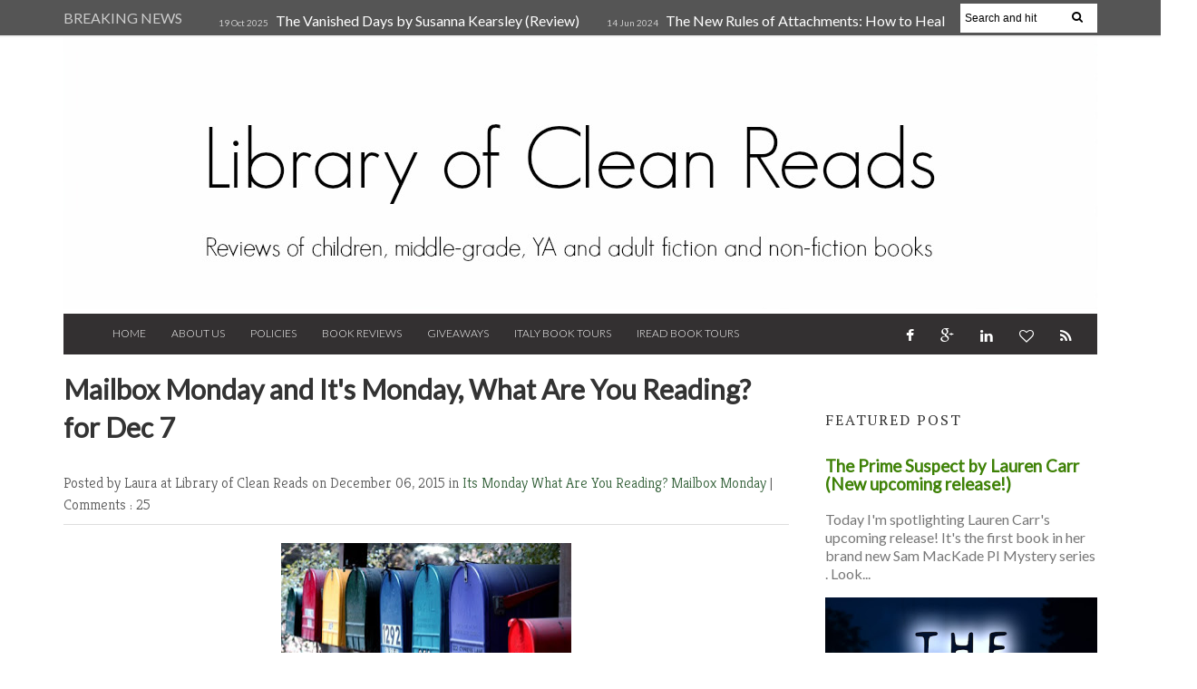

--- FILE ---
content_type: text/html; charset=UTF-8
request_url: http://www.libraryofcleanreads.com/2015/12/mailbox-monday-and-its-monday-what-are.html?showComment=1449665422586
body_size: 56050
content:
<!DOCTYPE html>
<HTML dir='ltr'>
<head>
<link href='https://www.blogger.com/static/v1/widgets/2944754296-widget_css_bundle.css' rel='stylesheet' type='text/css'/>
<meta content='width=device-width, initial-scale=1, maximum-scale=1' name='viewport'/>
<link href='http://fonts.googleapis.com/css?family=Kreon:light,regular' rel='stylesheet' type='text/css'/>
<link href='http://fonts.googleapis.com/css?family=Bree%20Serif:400,700' rel='stylesheet' type='text/css'/>
<link href='http://fonts.googleapis.com/css?family=Open+Sans:400' rel='stylesheet'/>
<link href='http://fonts.googleapis.com/css?family=Exo:300' rel='stylesheet' type='text/css'/>
<link href='http://fonts.googleapis.com/css?family=PT+Serif:400,700' rel='stylesheet' type='text/css'/>
<link href='http://fonts.googleapis.com/css?family=Source+Sans+Pro' rel='stylesheet' type='text/css'/>
<link href='http://fonts.googleapis.com/css?family=Montserrat' rel='stylesheet' type='text/css'/>
<link href='http://fonts.googleapis.com/css?family=Roboto:400,300' rel='stylesheet' type='text/css'/>
<link href='http://fonts.googleapis.com/css?family=Lato:400,300' rel='stylesheet' type='text/css'/>
<!-- Begin Open Graph metadata -->
<meta content='en_US' property='og:locale'/>
<meta content='http://www.libraryofcleanreads.com/2015/12/mailbox-monday-and-its-monday-what-are.html' property='og:url'/>
<meta content='Mailbox Monday and It&#39;s Monday, What Are You Reading? for Dec 7' property='og:title'/>
<meta content='article' property='og:type'/>
<meta content='Library of Clean Reads' property='og:site_name'/>
<meta content='https://blogger.googleusercontent.com/img/b/R29vZ2xl/AVvXsEj1sUoWwao_wTTxSoNBHubc6yJ-xCYfMIcML86LW2aYLogZq-MziLwYz2Jif0R1hDkBTvg47Jy0hUSi40KPLTWr6kZ8jld6MPwoXQBHDMALK7VL70sjQaqsyBJLwYBaEmpyRPTpZuMw7eDx/s72-c/mailboxes.jpg' property='og:image'/>
<meta content='WRITE THE BLOG DESCRIPTION HERE' property='og:description'/>
<!-- Still looking for a way to use the post snippet if there's no description -->
<!-- End Open Graph metadata -->
<link href='http://fonts.googleapis.com/css?family=PT+Sans+Narrow' rel='stylesheet' type='text/css'/>
<meta content='width=device-width, initial-scale=1, maximum-scale=1' name='viewport'/>
<link href='//maxcdn.bootstrapcdn.com/font-awesome/4.1.0/css/font-awesome.min.css' rel='stylesheet'/>
<title>
Mailbox Monday and It's Monday, What Are You Reading? for Dec 7
        - 
        Library of Clean Reads
</title>
<meta content='Your Keywords Here' name='keywords'/>
<style id='page-skin-1' type='text/css'><!--
/*
-----------------------------------------------
Blogger Template Style
Name:   Style Magazine
Designer Url - http://www.oddthemes.com
----------------------------------------------- */
<Variable name="maincolor" description="Main Color" type="color" default="#61BD6D"/>
html, body, div, span, applet, object, iframe, h1, h2, h3, h4, h5, h6, p, blockquote, pre, a, abbr, acronym, address, big, cite, code, del, dfn, em, img, ins, kbd, q, s, samp, small, strike, strong, sub, sup, tt, var, b, u, i, center, dl, dt, dd, ol, ul, li, fieldset, form, label, legend, table, caption, tbody, tfoot, thead, tr, th, td, article, aside, canvas, details, embed, figure, figcaption, footer, header, hgroup, menu, nav, output, ruby, section, summary, time, mark, audio, video {
border: 0;
padding:0;
font-size: 100%;
font: inherit;
vertical-align: baseline;
}
body#layout div.banner.has-dots {
margin-top: -435px;
}
body#layout .footer-widgets .section {
width: 23%;
float: left;
}
body#layout #slider1 {
float: left;
width: 100%;
}
body#layout .topbar {
display: none;
}
body#layout div.widget{margin-top:20px;}
article, aside, details, figcaption, figure, footer, header, hgroup, menu, nav, section { display: block }
ol, ul { list-style: none }
blockquote, q { quotes: none }
blockquote:before, q:before {
content: '';
content: none;
}
article, aside, details, figcaption, figure, footer, header, hgroup, menu, nav, section { display: block }
.picfooter ol, .picfooter ul { list-style: none }
blockquote, q { quotes: none }
blockquote:before, q:before {
content: '';
content: none;
}
table {
border-collapse: collapse;
border-spacing: 0;
}
:focus { outline: 0 }
a:link { -webkit-tap-highlight-color: #FF5E99 }
video, object, embed {
max-width: 100%;
}
iframe { max-width: 100% }
blockquote {
width: 93%;
font-weight: normal;
font-family: Giorgia,Serif;
font-size: 16px;
padding: 15px 10px 20px 27px;
position: relative;
margin-top: 25px;
margin-bottom: 10px;
background: #f0f0f0;
text-align: center;
}
blockquote:before {
position: absolute;
content: '"';
font-size: 40px;
width: 50px;
left: -5px;
font-family: Lato;
}
blockquote p { margin-bottom: 10px }
strong, b { font-weight: bold }
em, i, cite {
font-style: italic;
font-family: giorgia;
}
small { font-size: 100% }
figure { margin: 10px 0 }
code, pre {
font-family: monospace,consolas,sans-serif;
font-weight: normal;
font-style: normal;
}
pre {
margin: 5px 0 20px 0;
line-height: 1.3em;
padding: 8px 10px;
overflow: auto;
}
code {
padding: 0 8px;
line-height: 1.5;
}
mark {
padding: 1px 6px;
margin: 0 2px;
color: black;
background: #FFD700;
}
address { margin: 10px 0 }
.item-thumbnail img{
max-width: 9999px
}
.widget,.section {
padding:0;
margin:0
}
.item-thumbnail  {
overflow: hidden;
display: block;
}
.item .widget  {
overflow: hidden;
display: block;
}
.Attribution {
display: none
}
.navbar .widget {
display: none! important
}
body#layout #box {
overflow:visible;
float:left;
width:360px;
}
body#layout #box1,body#layout div#box19{
overflow:visible;
float:left;
width:360px;
}
body#layout #box3{
overflow:visible;
float:left;
width:250px;
}
body#layout .bslider{
overflow:visible;
float:right;
width:590px;
}
body, .body-fauxcolumn-outer {
color:#777;
margin:0;
}
a {
color:#222;
text-decoration:none;
}
a:link {
color:#3e8106;
text-decoration:none;
}
a:hover {
color:#99cc66;
text-decoration:none;
}
a:visited {
color:#99cc66;
text-decoration:none;
}
#head-wrapper23 {
width: 1140px;
padding: 0;
background-color: #fff;
margin: 0 auto;
}
#sidebar-wrapper{background:#fff;}
#content-wrapper{background:#fff;}
#wrap2{background:#fff;}
#head-inner {
background-position: center;
margin-left: auto;
margin-right: auto;
}
#header {
width: 100%;
text-align: center;
padding: 0;
}
#header2 {
width:100%;
text-align:center;
}
.widget-content.popular-posts ul {
list-style: none;
}
#header h1 {
margin:5px 5px 0;
padding:10px 20px 5px 18px;
text-transform:none;
font-family: 'Bree Serif', sans-serif;
color: #000;
font-size:25px;
font-weight:normal
}
#header a {
color:#fff;
text-decoration:none;
}
#header a:hover {
color:#fff;
}
#header .description {
margin:-10px 0 0 23px;
padding:0;
max-width:400px;
text-transform:none;
line-height: .4em;
font:normal 16px Lato;
color: #fff;
}
#header img {
padding:0;
margin:0 auto;
}
#outer-wrapper {
width: 1140px;
margin:0 auto;
padding:5px 20px 0px 20px;
text-align:left;
font:normal 16px Lato;
background:#fff;
}
#box3{
max-width:180px;
float:left;
}
#main-wrapper {
width: 820px;
float: left;
word-wrap: break-word;
overflow: hidden;
background:#fff;
}
div#sidebar.sidebar.section div.widget-content.popular-posts>ul>li>a {
color: #474747;
font-style: normal;
}
#sidebar-wrapper {
width: 300px;
float: right;
word-wrap: break-word;
margin-top:8px;
}
h2.date-header {
display:none;
}
.post {
margin:0 20px 20px 0;
font-size:16px;
font-family:Lato;
line-height:1.5;
color:#000;
}
.post h2 {
margin:15px 0 10px 0;
padding:0 0 4px;
font-size: 30px;
font-family: Lato;
line-height:1.4em;
color:#333;
}
.post-body.entry-content span {
font-size: 16px!important;
font-family: PT serif!important;
font-weight: 300!important;
line-height: 21px!important;
letter-spacing: 1.1px;
}
.post h2 a, .post h2 a:visited, .post h2 strong {
display:inline-block;
display:-webkit-inline-block;
text-decoration:none;
font-weight:normal;
}
.post-body {
}
.post-body blockquote {
line-height:1.3em;
}
.post-footer {
}
.comment-link {
}
.post img, table.tr-caption-container {
margin: 0 0 0px;
}
.tr-caption-container img {
border: none;
padding: 0;
}
.post blockquote {
}
.post blockquote p {
}
.post-meta{
padding-bottom:9px;
padding-top: 9px;
font-family: 'Kreon', Arial, sans-serif;
font-weight: lighter;
font-size: 16px;
color: #555555;
border-bottom: 1px solid #ddd;
margin-bottom: 20px;
}
.post-meta a{
color: #305e36;
text-decoration:none;
}
.post-meta a:hover {
color: #305e36;
}
.post-meta a:before
{content:" ";}
.showpageOf {
display: none;
}
.showpagePoint {
padding: 10px 14px;
background: #222;
float: left;
color: #fff;
font-size: 16px;
font-weight: bold;
}
.showpage a, .showpageNum a {
padding: 10px 14px;
background: #990000;
float: left;
color: #fff;
font-size: 16px;
font-weight: bold;
text-decoration: none;
}
.showpage a:hover {
background: #222;
color:#fff
}
.showpageNum a:hover {
background: #222;
color:#fff
}
.showpageArea {
text-align:center;
}
#comments{
font-size:16px;
background: #efefef;
margin:0;
padding:15px;
}
#comments h4{display:inline;padding:10px;line-height:40px}
#comments h4,.comments .comment-header,.comments .comment-thread.inline-thread .comment{position:relative}
#comments h4,.comments .continue a{background:#305e36;}
#comments h4,.comments .user a,.comments .continue a{font-size:16px}
#comments h4,.comments .continue a{font-weight:normal;color:#fff}
#comments h4:after{content:"";position:absolute;bottom:-10px;left:10px;border-top:10px solid #305e36;border-right:20px solid transparent;width:0;height:0;line-height:0}
#comments .avatar-image-container img{border:0}
.comment-thread{color:#111}
.comment-thread a{color:#777}
.comment-thread ol{margin:0 0 20px}
.comment-thread .comment-content a,.comments .user a,.comments .comment-thread.inline-thread .user a{color:#E74C3C}
.comments .avatar-image-container,.comments .avatar-image-container img{
width:48px;
max-width:48px;
height:48px;
max-height:48px
}
.comments .comment-block,.comments .comments-content .comment-replies,.comments .comment-replybox-single{
margin-left:60px
}
.comments .comment-block,.comments .comment-thread.inline-thread .comment{
border:1px solid #ddd;
background:#fff;
padding:10px
}
.comments .comments-content .comment{
margin:15px 0 0;
padding:0;
width:100%;
line-height:1em
}
.comments .comments-content .icon.blog-author{
position:absolute;
top:-12px;
right:-12px;
margin:0;
background-image: url(https://blogger.googleusercontent.com/img/b/R29vZ2xl/AVvXsEhy6i2bCxpG3gMw73jjTXEiOTrWqEWXYEe9eLiwOXqOle4QWFldqEhuk8WqBrMxwPDplLaELKGtgr9XYegiVF3MJAGlqV4HgIReHf4USlQqKpC8Ldmrwk0EyaI841U1Bz2P6LrFbgle9DIC/s1600/comment-author.png);
width:36px;
height:36px
}
.comments .comments-content .inline-thread{padding:0 0 0 20px}
.comments .comments-content .comment-replies{margin-top:0}
.comments .comment-content{padding:5px 0;line-height:1.4em}
.comments .comment-thread.inline-thread{
border-left:1px solid #ddd;
background:transparent
}
.comments .comment-thread.inline-thread .comment{width:auto}
.comments .comment-thread.inline-thread .comment:after{
content:"";
position:absolute;
top:10px;
left:-20px;
border-top:1px solid #ddd;
width:10px;height:0px
}
.comments .comment-thread.inline-thread .comment .comment-block{
border:0;
background:transparent;
padding:0
}
.comments .comment-thread.inline-thread .comment-block{margin-left:48px}
.comments .comment-thread.inline-thread .user a{font-size:13px}
.comments .comment-thread.inline-thread .avatar-image-container,.comments .comment-thread.inline-thread .avatar-image-container img{
width:36px;
max-width:36px;
height:36px;
max-height:36px
}
.comments .continue{border-top:0;width:100%}
.comments .continue a{padding:10px 0;text-align:center}
.comment .continue{display:none}
#comment-editor{width:103%!important}
.comment-form{width:100%;max-width:100%}
.comments .comments-content .loadmore,.comments .comments-content {margin:0}
#blog-pager-newer-link {
float: left;
}
#blog-pager-older-link {
float: right;
}
#blog-pager {
text-align: center;
padding:20px;
margin-bottom:-25px;
}
div#blog-pager {
border-bottom: 1px solid #eee;
border-top: 1px solid #eee;
text-transform: uppercase;
font-size: 16px;
font-weight: 400;
}
#blog-pager a {
background-color: #5e5e5e;
color: #fff;
border-bottom:2px solid #305e36;
padding: 10px;
}
.blog-posts.hfeed {
margin-bottom: 30px;
}
.feed-links {
display:none;
}
.sidebar {
line-height: 1.3em;
}
/* list */
ol{list-style:decimal outside
}
ul{list-style:disc outside
}
li{margin:.5em 0
}
dt{font-weight:bold
}
dd{margin:0 0 .5em 2em
}
.sidebar ul {
padding: 0;
margin: 0;
list-style: none;
}
.sidebar li {
display: block;
}
.Label li{border-bottom: 1px solid #eee;
line-height: 25px;padding-left:15px;}
.sidebar .widget, .main .widget {
margin:0 0 1.5em;
padding:0 0 1.5em;
}
.main .Blog {
border-bottom-width: 0;
}
.cloud-label-widget-content {
float:left;
margin-bottom:8px;
padding:0px 0px 0px 0px;
border:0;
}
.cloud-label-widget-content li, .cloud-label-widget-content a {
background: #8B8B8B;
border: 1px solid #DFDFDF;
color: #fff;
float: left;
font-family: 'Lato', sans-serif;
font-size: 16px !important;
margin: 4px 4px 0 0;
padding: 7px 7px;
text-decoration: none;
-webkit-transition: all 0.4s ease 0s;
-moz-transition: all 0.4s ease 0s;
-ms-transition: all 0.4s ease 0s;
-o-transition: all 0.4s ease 0s;
transition: all 0.4s ease 0s;
}
.cloud-label-widget-content a:hover {
background: #4A86B8;
color: #fff;
border: 1px solid #4A86B8;
}
.status-msg-wrap{
display:none;
}
.BlogArchive #ArchiveList ul li{
list-style: none;
display: block;
padding: 5px 0 5px 15px;
text-decoration: none;
text-shadow: -1px -1px 0 #EEEEEE;
}
#BlogArchive1_ArchiveMenu {
width: 100%;
border: 1px solid #ddd;
background: #eee;
padding: 10px;
}
.FollowByEmail .follow-by-email-inner {
position: relative;
margin-top:10px;
}
.follow-by-email-inner:before {
content: &quot;Enter Your Email and Join Our Email Subscriber List, Its Spam Free Secuer Email System&quot;;
font-size: 16px;
}
.button:hover,a.button:hover,#main-content input[type=&quot;submit&quot;]:hover{background:#444!important;text-decoration:none!important}
.FollowByEmail .follow-by-email-inner .follow-by-email-address {
border: 1px solid #ddd;
border-radius: 0;
font-size: 16px;
height: 35px;
padding-left: 10px;
width: 95%
}
.FollowByEmail .follow-by-email-inner .follow-by-email-submit {
background: #E44E4F;
border: 0 none;
border-radius: 0;
color: #FFF;
cursor: pointer;
font-size: 16px;
height: 38px;
margin: 5px 3px;
width: 70px;
z-index: 0;
}
.pluginCountButton{min-width: 14px;}
.FollowByEmail .follow-by-email-inner .follow-by-email-submit:hover {
background: #333333;
}
.container {
background-color: #fff;
width: 100%;
overflow:hidden;
margin: 0 auto;
}
.footer-widgets {
overflow: hidden;
padding: 20px 10px;
width: 100%;
margin: 0;
}
.footer-widgets .yinks_narrow {
border-top: 1px solid #eee;
}
.footer-widgets ul li a {
color:#555555;
font-family: Lato;
font-size:16px;
}
.widget-content {
font-family: sans-serif;
font-size:16px;
line-height: 1.5;
color: #555555;
}
.label-size {
line-height: 2.5;
}
div#Label3.widget.Label span.label-size>a {
float: left;
background:none;
font-size: 16px !important;
margin: 4px 4px 0 0;
padding: 7px 7px;
text-decoration: none;
-webkit-transition: all 0.4s ease 0s;
-moz-transition: all 0.4s ease 0s;
-ms-transition: all 0.4s ease 0s;
-o-transition: all 0.4s ease 0s;
transition: all 0.4s ease 0s;
border: 1px solid #b1b1b1;
}
div#Label3.widget.Label div.widget-content.cloud-label-widget-content {
margin-top: -15px;
}
div#Label3.widget.Label span.label-size>a:hover {
float: left;
font-size: 16px !important;
margin: 4px 4px 0 0;
padding: 7px 7px;
text-decoration: none;
-webkit-transition: all 0.4s ease 0s;
-moz-transition: all 0.4s ease 0s;
-ms-transition: all 0.4s ease 0s;
-o-transition: all 0.4s ease 0s;
transition: all 0.4s ease 0s;
border: 1px solid #fff;
}
div.f-widget.f-widget-2 div.widget-content.popular-posts>ul>li>a {
color: #eee;
font-style: normal;
}
div.widget-content.popular-posts>ul {
margin-top: -12px;
}
div.widget-content.popular-posts>ul>li>a {
color: #DAFDFD;
font-style: normal;
}
div.widget-content.popular-posts>ul>li>a:hover {
color: #fff;
font-style: normal;
}
.box100 span.tity {
position: relative;
padding-left: 15px;
text-transform: uppercase;
letter-spacing: 2px;
font-family: 'PT Serif', serif;
font-weight: 300;
}
.postTitle a {
font-size: 16px;
font-weight: 300;
}
.footer-widgets h2 {
line-height: 1.2;
font-weight: 500;
font-size: 16px;
font-family: 'Lato', sans-serif;
color: #5F5F5F;
position: relative;
}
.footer-widgets ul li a:visited {
color:#555555;
}
.f-widget {
width: 30%;
float: left;
position: relative;
color: #fff;
font-family: Lato;
font-size:16px;
margin-bottom: 30px;
margin-right: 2.5%;
padding-bottom:20px;
}
.footer-widgets .last {
float: left;
position: relative;
margin-right: 0;
border:none;
overflow:hidden;
}
.footer-widgets .last .widget a {
color:#fff;
}
.social-icons{
text-align:center;
}
.social-icons a{
position:relative;
margin:0;
opacity:.7;
}
.social-icons a:hover{ opacity:1;}
.social-icons.icon_24 img{
width:24px;
height:24px;
}
.social-icons.icon_16 img{
width:16px;
height:16px;
}
.social-icons.icon_flat{
float:left;
margin:4px 0 0 0;
}
.social-icons.icon_flat a{
background:url(https://blogger.googleusercontent.com/img/b/R29vZ2xl/AVvXsEiWXidImUTpDxXDCVU0Vsc69loic_NeP5l4zr9OMu_WUtbrMv8Om2O3312bhzU2lWf7-OwbzYgEgIC2Em2g9d1uv9qtIubHqyHUP1xM63CPNSj4sCYAbbmkv7bKw7oDMfqMeC-rLQGxgnoy/s1600/social-icons.png) no-repeat top left;
width: 20px;
height: 20px;
}
.social-icons.icon_flat a:hover{ opacity:.6;}
.icon_flat a.google-tieicon{background-position:-38px 1px;}
.icon_flat a.facebook-tieicon{background-position:left 0;}
.icon_flat a.twitter-tieicon{background-position:-76px 1px;}
.icon_flat a.youtube-tieicon{background-position:-38px -82px;}
.icon_flat a.dribbble-tieicon{background-position:-121px -82px;}
.icon_flat a.rss-tieicon{background-position:left -123px;}
.icon_flat a.pinterest-tieicon{background-position:-76px -123px;}
.icon_flat a.instagram-tieicon{background-position:left -209px;}
a.ttip, a.tooldown{display:inline-block;}
.contact-form-button{
border-radius:3x !important;
width:95%;
margin-top:10px;
}
.contact-form-name,.contact-form-email,.contact-form-email-message{
max-width:95%;
margin-bottom:5px;
color:#333;
}
.contact-form-email:hover,.contact-form-name:hover,.contact-form-email-message:hover{
box-shadow:none
}
input:focus,.contact-form-email-message{
box-shadow:none
}
.contact-form-email-message{
border:none !important;
border-top:0px;
border:0px
}
.contact-form-email, .contact-form-name{
border:none;
background:#fff;
border:none !important;
padding:5px;
}
.contact-form-name, .contact-form-email, .contact-form-email-message{
background:#fff;
padding:5px;
}
.contact-form-button-submit{
background:#990000;
background-color:#990000!important;
border:none !important;
box-shadow:none !important;
border-radius:none !important
}
#credit{
width: 100%;
background: #2A2A2A;
z-index: 9999;
font-family: 'Lato', sans-serif;
font-size:16px;
color: #333;
overflow: hidden;
margin: 0 auto;
clear: both;
position: relative;
padding: 20px 0;
line-height: 20px;
}
.lefts{
text-align: center;
padding: 20px;
color: #fff;
font-size:16px;
width: 100%;
background-color: #555555;
font-family: lato;
font-weight: 300;
text-transform: uppercase;
}
.lefts a {
color: #305e36;
}
#credit a{
color:#007BC0;
text-decoration:none;
}
#credit a:hover{
color:#fff;
text-decoration:none
}
.popular-posts img {
margin: 0 5px 0 0;
width: 100%;
height: auto;
}
.item-thumbnail {
width: 100%;
max-height: 200px;
}
.popular-posts .item-title {
font: 300 16px Lato ;
}
.popular-posts dd {
border-bottom: 1px solid #eee;
padding: 8px 0 4px;
}
#menu{
background: #e0e0e0;
color: #999;
height: 44px;
z-index:9;
width:1140px;
margin:0 auto;
border-bottom: 2px solid #BBB;
}
#menu ul,#menu li{margin:0 auto;padding:0 0;list-style:none}
#menu ul{height:50px;width:1180px}
#menu li{float:left;display:inline;position:relative;font-family: 'Lato', serif;
text-transform: uppercase;
font-size:16px;
}
#menu a{display: block;
line-height: 44px;
padding: 0 19.5px;
text-decoration: none;
color: #3B3B62;
}
#menu li a:hover{
background: #C8C8C8;
}
li.home a{background:#C8C8C8;}
#menu label{font:bold 30px Lato;display:none;width:35px;height:36px;line-height:36px;text-align:center}
#menu label span{font-size:16px;position:absolute;left:35px}
#menu ul.menus{
height: auto;
overflow: hidden;
width: 190px;
background: #c8c8c8;
position: absolute;
z-index: 999;
display: none;
}
#menu ul.menus li{
display: block;
width: 100%;
font:bold 12px Lato;
text-transform: none;
text-shadow: none;
}
#menu ul.menus a{
color: #3b3b3b;
line-height: 35px;
}
#menu li:hover ul.menus{display:block}
#menu ul.menus a:hover{
background: #B7B7B7;
color: #3b3b3b;
-webkit-transition: all .1s ease-in-out;
-moz-transition: all .1s ease-in-out;
-ms-transition: all .1s ease-in-out;
-o-transition: all .1s ease-in-out;
transition: all .1s ease-in-out;
}
@media screen and (max-width: 800px){
#menu{position:relative}
#menu ul{background:#111;position:absolute;top:100%;right:0;left:0;z-index:3;height:auto;display:none}
#menu ul.menus{width:100%;position:static;padding-left:20px}
#menu li{display:block;float:none;width:auto; font:normal 0.8em Lato;}
#header img {
max-width:800px;
height:auto;
}
}
.headline-wrapper{
background: #555555;
width: 100%;
overflow:hidden;
height: 39px;
border-bottom: 2px solid #F1F1F1;
color: #fff;
margin: 0 auto;
}
.headline{
width: 1140px;
line-height: 1.9em;
text-align: left;
font-family: 'Lato', sans-serif;
font-weight: normal;
color: #ccc;
text-transform: none;
overflow: hidden;
clear: both;
margin: 0 auto;
padding: 10px auto;
font-size:16px;
}
.headline a{
color: #fff;
font-size:16px;
font-weight: normal;
text-decoration: none;
margin-left: 8px
}
.headline a:hover{
color: #305e36;
text-decoration: none
}
.headline-left{
float:left;
width:73%;
padding:8px 0 0;
position:relative;
overflow:hidden;
}
.part2{
width:300px;
float:left;
margin-bottom:10px;
}
.part23 .cont.topLists figure{width: 300px;
float: left;
position: relative;
height: 190px;}
.part23 .cont.topLists figure {
width: 300px;
float: left;
position: relative;
height: 199px;
top: 10px;
margin:0;
}
.part23 .topListimages {
height: 189px;
overflow: hidden;
text-align: center;
margin-bottom: 10px;
}
.part23 .part2 {
width: 300px;
float: left;
margin-top: 0px;
margin-bottom: 10px;
}
.part23 .toptext a {
color: #fff;}
.part23 .toptext{width: 290px;
text-align: left;
position: relative;
top: -57px;
left: 5px;
background: rgba(0, 0, 0, 0.17);
/* color: #fff; */
padding-left: 5px;}
.part23 {
width: 26.5%;
float: left;
/* margin-top: 15px; */
/* margin-bottom: 10px; */
margin-left: 12px;
}
.part2 .opinion .cont h2{
color:#fff;
width:300px;
font-size:16px;
text-align:left;
padding:0 0;
overflow:hidden;
}
.part2 h2{
padding: 9px 0;
margin-left: 0px;
position: relative;
color: #333;
text-transform: uppercase;
font-size: 16px;
letter-spacing: 2px;
font-family: 'PT Serif', serif;
font-weight: 300;
}
.part2 .opinion .cont{
width:300px;
overflow:hidden;
}
.cont.topLists{
margin-top:0px;
}
.cont.topLists .topimages .images{ margin:10px 0;}
.toptext{ width:300px; text-align:left; }
.toptext a{ font: 300 16px Lato , sans-serif; color:#555555}
figure figcaption .toptext a span{font:normal 16px Lato, Arial, sans-serif !important;}
.topimages{padding-bottom:4px; margin-bottom:0px;}
.topListimages{ height:160px; overflow:hidden; text-align:center; margin-bottom:10px;}
.topListimages a { display:block; margin:0 auto;}
.author{ margin-top:3px; text-align:center; font:16px Lato, Helvetica, sans-serif;}
.author a{color:#fff; font-weight:normal;}
.author span{color:#9f9f9f;}
.topimages .author a{color:#0099ff;}
.cont.topLists figure{width:300px; float:left; position:relative;}
img.cover {
display:inline;
position:relative;
left:0;
top:9px;
right:0;
bottom:0;
opacity:1;
filter:progid:DXImageTransform.Microsoft.Alpha(Opacity=100);
-webkit-transition: all 0.3s ease-out;    /* Saf3.2+, Chrome */
-moz-transition: all 0.3s ease-out;  /* FF4+ */
-ms-transition: all 0.3s ease-out;  /* IE10 */
-o-transition: all 0.3s ease-out;  /* Opera 10.5+ */
transition: all 0.3s ease-out;
}
img.sliderpost:hover {
-webkit-transform: scale(0.99);
-moz-transform: scale(0.99);
-o-transform: scale(0.99);
-ms-transform: scale(0.99);
transform: scale(0.99);
transition: .3s;
opacity: 0.9;
}
img.cover:hover {
-webkit-transform: scale(1.2);
-moz-transform: scale(1.2);
-o-transform: scale(1.2);
-ms-transform: scale(1.2);
transform: scale(1.2);
opacity: 0.9;
}
.latestpost{
font-family: Lato;
font-size:18px;
overflow:hidden;
color:#555555;
margin-bottom:9px;
}
.latestpost h4{
padding: 9px 0;
margin-left: 0px;
position: relative;
color: #333;
text-transform: uppercase;
font-size:16px;
letter-spacing: 2px;
font-family: 'PT Serif', serif;
font-weight: 300;
}}
.latestpost h4 a{
color:#333;
background:#fff;
padding: 0px 10px 0px 10px;
margin-left: 20px;
}
.latestpost .tity:before,#sidebar-wrapper .tity:before{
content: "";
position: absolute;
width: 0;
height: 0;
left: 8px;
top: 14px;
border-top: 7px solid transparent;
border-left: 3px solid #305e36;
border-bottom: 7px solid transparent;
}
.latestpost .title,#sidebar-wrapper .title{
position:relative;
}
#thumb-wrapper {
width: 100%;
overflow: hidden;
margin-bottom:15px;
}
#box {
width: 32%;
margin-right: 1%;
float: left;
padding: 3px 7px 5px 0;
overflow: hidden;
}
#box1 {
width: 32%;
margin-right: 1%;
float: left;
padding: 3px 7px 5px 0;
overflow: hidden;
}
#box19 {
width:32%;
float: left;
padding: 3px 0px 5px 0px;
overflow: hidden;
}
.box .widget h2, .box1 .widget h2{
padding-left:15px;
margin-left:0px;
padding-top:1px;
position:relative;
color:#333;
text-transform:uppercase;
font-size:16px;
letter-spacing:2px;
font-family: 'PT Serif', serif;
font-weight: 300;
}
.box .widget, .box1 .widget, a {
color:#393939;
margin: 0 auto;
}
.yinks{
width: 820px;
overflow:hidden;
margin:5px 0;
padding:0
}
.yinks .left{
float:left;
font-size:16px;
font-family:Lato;
padding:10px 0
}
.yinks .right{
float:right;
font-size:16px;
padding:10px 5px
}
.yinks_wide{
width:100%;
}
.yinks_wide .thumb{
padding-bottom:-25px;
width:100%;
height:200px;min-height:200px;
overflow:hidden;
}
.yinks_wide img{
display:block;
width:100%;
min-height:220px;
}
.yinks_narrow{
width:100%;
padding-bottom:6px
}
.yinks_narrow .thumb{
float:left;
margin-right:7px;
margin-bottom: 5px;
height:80px;
overflow:hidden;
}
.yinks_narrow .featuredTitle:hover {
padding-left: 10px;
}
.yinks_narrow .featuredTitle{
font: normal 16px Lato;
color: #555555;
padding: 5px 0;
margin: 10px 0;
font-weight: 300;
transition: .2s;
-webkit-transition: .2s;
-moz-transition: .2s;
-o-transition: .2s;
}
.yinks_narrow .featuredTitle a:hover{
color:#555555
}
.yinks_wide .featuredPostMeta{
float:right
}
.yinks h2 a,.yinks h2 a:visited{
color:#333;
font-family: 'Lato', Serif;
font-weight:400;
font-size: 18px;
}
.yinks_narrow .featuredTitle a{
color:#555555;
}
.yinks1{
width: 100%;
overflow:hidden;
margin: 0;
padding:0
}
span.day {
color: #aaa;
font-weight: 300;
}
.yinks1 .left{
float:none;
font-size:16px;
font-family:Lato;
padding:10px 0;
}
.yinks1 .right{
float:none;
font-size:16px;
padding: 0px
}
.yinks1_wide{
width:100%;
}
.yinks1_wide .thumb{
padding-bottom:5px;
}
.yinks1_wide img{
display:block
}
.yinks1_narrow{
width:390px;
padding-bottom:6px
}
.yinks1_narrow .thumb{
float:left;
margin-right:7px;
}
.yinks1_narrow .featuredTitle{
font:normal 16px Lato;
color:#333
}
.yinks1_narrow .featuredTitle a:hover{
color:#555555
}
.yinks1_wide .featuredPostMeta{
float:left;
}
.yinks1 h2 a,.yinks1 h2 a:visited{
color:#333;
font-family: Lato;
font-size: 18px;
}
.yinks1_narrow .featuredTitle a{
color:#555555;
}
.news_imagez {
margin-bottom:20px;
}
.news_imagez .news_imagez_list {
overflow: hidden;
margin-right:-13px;
}
.news_imagez .news_imagez_list li {
float: left;
margin-right: 9px;
margin-bottom: 9px;width:268px; height:160px;
list-style:none;
overflow:hidden;
}
.news_imagez .news_imagez_list li a {
display: block;
}
.news_imagez .news_imagez_list li img {
padding: 0px;
border: 0px solid #eee;
}
.news_imagez .news_imagez_list li img {
width: 267px;
height: auto;
max-height: 160px;
min-height: 160px;
}
.box6{
width: 820px;
}
.box6 h2{
padding: 0px 0;
border-bottom: 2px solid #c5c5c5;
margin-left: 0px;
position: relative;
color: #333;
text-transform: uppercase;
font-size: 20px;
font-family: 'Lato', serif;
font-weight: 500;
}
#carousel {
width: 820px;
position: relative;
margin: 0 auto;
height:270px;
}
#carousel .content {
position: relative;
left: 0px;
width: 820px;
overflow:hidden;
}
.crosscol h2{
padding: 0px 0;
border-bottom: 2px solid #c5c5c5;
margin-left: 0px;
position: relative;
color: #333;
text-align: left;
text-transform: uppercase;
font-size: 20px;
font-family: 'Lato', serif;
font-weight: 500;
}
#carousel ul{
width:10000px;
position: relative;
overflow:hidden;
margin-top:0px;
}
#carousel ul li {
display: block;
float: left;
margin:0;
margin-right:12px;
width: 265px;
overflow: hidden;
height:155px;
}
#carousel .thumb{
height:80px;
width: 236px;
}
#carousel  #previous_button {
position: absolute;
bottom:54px;
left: 0px;
width: 40px;
height: 40px;
cursor: pointer;
background: url(https://blogger.googleusercontent.com/img/b/R29vZ2xl/AVvXsEjwNCm06su3Jr5BeJ39PevSqZ4UJnhun3f-Bxa3pbOoARGwG-Cp08XUNXOp6UoMNhlAt7serk7tAXPbRi6sKsP_xjnv3kXSmHXwo76I8wl03Z21WHnwHh1fGlT-zJABlmKZLHdZQgVkc2n-/s1600/slider_direction.png) no-repeat;
z-index:990;
}
#carousel #next_button {
position: absolute;
bottom:54px;
right:1px;
width: 40px;
height: 40px;
cursor: pointer;
background: url(https://blogger.googleusercontent.com/img/b/R29vZ2xl/AVvXsEjwNCm06su3Jr5BeJ39PevSqZ4UJnhun3f-Bxa3pbOoARGwG-Cp08XUNXOp6UoMNhlAt7serk7tAXPbRi6sKsP_xjnv3kXSmHXwo76I8wl03Z21WHnwHh1fGlT-zJABlmKZLHdZQgVkc2n-/s1600/slider_direction.png) no-repeat;
background-position:100% 0;
z-index:990;
}
#carousel #next_button:hover, #previous_button:hover {
-ms-filter: "progid: DXImageTransform.Microsoft.Alpha(Opacity=80)";
filter: alpha(opacity=80);
opacity: 0.8;
transition: opacity .25s ease-in-out;
-moz-transition: opacity .25s ease-in-out;
-webkit-transition: opacity .25s ease-in-out;
}
#carousel ul li a.slider_title{
opacity:0.9;filter:alpha(opacity = 70);padding:3px 8px;overflow:hidden;
color:#fff;
float:left;
height:65px;
width:220px;
text-align:left;
font:normal 16px Lato;
margin-top:15px;
width:100%;
background: -moz-linear-gradient(top,rgba(0,0,0,0) 0%,rgba(0,0,0,0.90) 98%);
background: -webkit-gradient(linear,left top,left bottom,color-stop(0%,rgba(0,0,0,0)),color-stop(100%,rgba(0,0,0,0.65)));
background: -webkit-linear-gradient(top,rgba(0,0,0,0) 0%,rgba(0,0,0,0.90) 98%);
background: -o-linear-gradient(top,rgba(0,0,0,0) 0%,rgba(0,0,0,0.90) 98%);
background: -ms-linear-gradient(top,rgba(0,0,0,0) 0%,rgba(0,0,0,0.90) 98%);
background: linear-gradient(to bottom,rgba(0,0,0,0) 0%,rgba(0,0,0,0.90) 98%);
filter: progid:DXImageTransform.Microsoft.gradient(startColorstr='#00000000',endColorstr='#a6000000',GradientType=0);
}
#carousel ul li a.slider_title:hover{
color:#e2e2e2;
}
.lb-overlay-wrapper {
background: #f8f9f5;
border: 5px solid #f4f5f1;
border-radius: 5px;
margin-bottom: 30px;
position: relative;
text-align: center;
}
.error-404-title {
font-family: 'Bree Serif', sans-serif;
font-weight: normal;
font-size: 60px;
color: #4d4d4d;
text-align: center;
padding: 30px 0px 38px 0px ;
}
/* responsive phone */
@media (max-width: 767px) {
.error-404-title {
font-size: 30px;
line-height: 40px;
}
#header img {
max-width:720px;
height:auto;
}
}
.error-404-sub-title {
font-family: 'Bree Serif', sans-serif;
font-weight: lighter;
font-size: 24px;
line-height: 30px;
color: #a6a6a6;
text-align: center;
padding: 0 0 40px 0;
}
.error-404-sub-sub-title {
text-align: center;
margin-bottom: 70px;
}
.error-404-sub-sub-title a {
color: white;
padding: 7px 14px 8px 14px;
margin-left: 10px;
background-color: #305e36;
}
.error-404-sub-sub-title a:hover {
color: white;
background-color: #555555;
text-decoration: none !important;
}
.error-404-head {
text-align: center;
}
.block-grid-1{
font-size:16px;
color:#333;
font-family:Lato;
margin-top:10px;
padding-top:15px;
list-style:none;
}
#related-posts{
float:left;
width:auto;
margin-bottom:40px;
}
#related-posts h5{
font: 18px Lato ;
color: #fff;
font-weight: normal;
background-color: #636363;
text-align: center;
padding: 12px 0;
margin-bottom: 5px;
border-bottom:2px solid #305e36;
max-width: 100%;
}
#related-posts .related_img {
padding:0px;
width:195px;
height:auto;
}
#related-posts .related_img:hover{
opacity:.7;
filter:alpha(opacity=70);
-moz-opacity:.7;
-khtml-opacity:.7;
}
.box3{
width:180px;
}
.box3 h2{
background: #151515;
border-bottom:5px solid #990000;
padding:12px 0;
margin-bottom:-10px;
font:normal normal 18px Lato;
text-transform: uppercase;
text-align:center;
font-weight: normal;
font-size: 18px;
color:#fff;
}
.block-grid-1{
font-size:16px;
color:#333;
font-family:Lato;
margin-top:0;
padding-top:5px;
list-style:none;
}
body{overflow-x:hidden;}
.bslider{
width:620px;
float:right;
margin-top:1px;
}
@media screen and (max-width:1024px) and (min-width:768px) {
#head-wrapper23 {
max-width:860px;
height:auto;
}
#header img {
max-width:720px;
height:auto;
}
#menu a {padding: 0 6px;}
#header, #header .description{
float:none;
text-align:center;
margin:0 auto;
}
#header2{
max-width:100%;
text-align:center;
float:none;
margin:0 auto;
padding:10px 0;
}
#header h1{
margin:0;
padding:0;
}
.headline-wrapper, .headline{
width:100%;
}
.headline-left{
max-width:40%;
}
.search-block{right: 32%;}
#menu, #menu ul{
width:860px;
}
#carousel, #carousel .content{
max-width:860px;
margin: 0 auto;
}
#outer-wrapper {
max-width: 820px;
margin-bottom:40px;
}
#sidebar-wrapper{
width:100%;max-width:100%;
float:left;
}
.container, #credit {
}
.footer-widgets .last{width:21%;}
.part2 {
width:100%;
}
.part2 .opinion .cont{
margin:0 auto;
}
}
@media only screen and (max-width:768px){
#head-wrapper23 {
max-width:660px;
height:auto;
}
#header img {
max-width:768px;
height:auto;
}
#sidebar-wrapper{margin-right: 160px;}
#header, #header .description{
float:none;
text-align:center;
margin:0 auto;
}
#header2{
max-width:100%;
text-align:center;
float:none;
margin:0 auto;
padding:10px 0;
}
.headline-wrapper, .headline{
width:100%;
}
img#add {
margin-left: -54px;
}
.headline-left{
max-width:38%;
}
#menu, #menu ul{
width:660px;
}
#outer-wrapper {
max-width: 620px;
}
#main-wrapper{
width:100%;
}
.post img{
width:100%;
height:auto;
float:left;
}
.container, #credit {
}
#box3, #carousel{
display:none;
}
.bslider{
float:left;
}
#thumb-wrapper, #box6{
width:400px;
margin:0 auto;
}
.yinks{
width:400px;
margin:0 auto;
}
}
@media only screen and (max-width:600px){
#head-wrapper23 {
max-width:500px;
height:auto;
}
#header img {
max-width:600px;
height:auto;
}
.f-widget{width:46%;}
#add{display:none;}
#header, #header .description{
float:none;
text-align:center;
margin:0 auto;
}
#header2{
max-width:100%;
text-align:center;
float:none;
margin:0 auto;
padding:10px 0;
}
.headline-wrapper, .headline{
}
.headline-left{
max-width:100%;
}
#menu, #menu ul{
width:500px;
}
#outer-wrapper {
max-width: 460px;
}
#main-wrapper{
float:left;
width:460px;max-width:460px;
padding:0;
margin:0;
}
#thumb-wrapper {
max-width:400px;
margin:0 auto;
}
.container, #credit {
}
.search-block{
display:none;
}
.bslider{
float:left;
width:460px;
}
#box, #box1, #box19{
width:100%;}
.box6{
width:400px;max-width:400px;
}
#sidebar-wrapper{margin-left: 70px;float:left;}
.yinks{
max-width:400px;
}
.footer-widgets .last {
width:42%;
}
#credit .left, #credit .right{
width:100%;
float:none;
text-align:center;
padding:0;
margin:0 auto;
}
.social-icons.icon_flat{
float:none;
text-align:center;
}
}
@media screen and (max-width:480px){
#head-wrapper23 {
max-width:400px;
height:auto;
}
#header img {
max-width:480px;
height:auto;
}
#sidebar-wrapper {
margin-left: 0;
float: left;
}
.f-widget {
width: 100%;
}
.footer-widgets .last {
width: 100%;
}
#header{
padding-bottom:15px;
}
.headline-wrapper, .headline{
}
.headline-left{
max-width:50%;
}
#menu, #menu ul{
width:400px;
}
#outer-wrapper {
max-width: 360px;
}
#main-wrapper{
float:left;
width:360px;max-width:360px;
padding:0;
margin:0;
}
.bslider{
width:360px;
}
#thumb-wrapper {
max-width:360px;
margin:0 auto;
}
.yinks_wide, .yinks1_wide, .yinks1_narrow{
width:360px;
float:none;
}
.yinks_narrow{
display:none;
}
.container, #credit {
}
.box6{
width:360px;max-width:360px;
float:left;
}
}
@media screen and (max-width:384px){
#head-wrapper23 {
max-width:300px;
height:auto;
}
#header img {
max-width:384px;
height:auto;
}
#header{
max-width:350px;
}
#header h1 {
font-size:30px;
}
#header .description {
}
.headline-wrapper, .headline{
}
.headline-left{
max-width:30%;
}
#menu, #menu ul{
width:350px;
}
#outer-wrapper {
max-width: 310px;
}
#main-wrapper{
float:left;
width:310px;max-width:310px;
padding:0;
margin:0;
}
#box, #box1{
width:300px;
}
.yinks_wide, .yinks1_wide, .yinks1_narrow{
width:300px;
float:none;
}
#thumb-wrapper {
max-width:310px;
margin:0 auto;
}
.container, #credit {
}
.footer-widgets h2 {
font-size:16px;
}
.box6{
width:350px;max-width:350px;
float:left;
}
}
/*Flicker Image Gallery
-----------------------------------------------------------------*/
.flickr_plugin {
width: 300px;
}
.flickr_badge_image {
float: left;
height: 55px;
margin: 5px;
width: 55px;
}
.flickr_badge_image a {
display: block;
}
.flickr_badge_image a img {
display: block;
width: 100%;
height: auto;
-webkit-transition: opacity 100ms linear;
-moz-transition: opacity 100ms linear;
-ms-transition: opacity 100ms linear;
-o-transition: opacity 100ms linear;
transition: opacity 100ms linear;
}
.flickr_badge_image a img:hover {
opacity: .7;
}
.d-header {
margin-top: -1px;
}
.ccounter {
margin-top: -1px;
}
div#Label3.widget.Label a {
color: #F0F0F0;
}
.selectnav {
display:none;
}
.sj-gridslider .gridslider-inner .item-wrap img{height:300px;object-fit:cover;}
.sj-gridslider .owl-next{opacity:.8;}
.sj-gridslider .owl-prev{opacity:.8;}
div#h8 {
float: left;
line-height: 40px;
padding-right: 10px;
}
.le_social {
float: right;
line-height: 40px;
}
.headline-left span {
font-size: 10px;
color: #ccc;
margin-left:30px;
}
.topbar{
background: #333031;
height: 45px;
width: 100%;
z-index: 9999;
border-bottom: none;
}
ul#navigation li:hover ul {
display: block;
}
div#top-social a {
padding:13px;
color:#fff;
}
div#top-social {
padding: 14px 15px;
}
div#top-social a:hover {
color:#305e36;
}
.lefttop{float:left;}
.socialtop{float:right;position:relative;}
#navtop{display:block;height:auto;position:relative;}
#navtop ul{display:inline-block;font-size:0;text-align:center;position:relative;z-index:9999;background:inherit}
#navtop ul a{display: block;
font-weight: 300;
padding: 14px;
color: #fff;
font-size: 12px;
text-transform:uppercase;
transform: translateY(0px);
-webkit-transform: translateY(0px);
font-family: &#39;Merriweather&#39;, serif;
transition: all 150ms ease-in-out;
-webkit-transition: all 150ms ease-in-out;}
#navtop ul li{position:relative;float:left;margin:0;padding:0;position:relative;display:inline-block;font-size:16px}
#navtop ul li.current-menu-item a{color:#fff}
#navtop ul a:hover{color:#000;filter: alpha(opacity=100);
transform: translateY(0px);
-webkit-transform: translateY(0px);}
#navtop ul ul{background:#333031;border:none;display:none;position:absolute;top:100%;left:0;padding:0;transform: translateY(-10px);
-webkit-transform: translateY(-10px);
transition: transform 250ms, opacity 200ms;
-webkit-transition: -webkit-transform 250ms, opacity 200ms;}
#navtop ul ul li{float:none;width:200px;border-bottom: 1px solid #777;}
#navtop ul ul a{line-height:120%;padding:10px 15px;color:#fff;  border-top: 1px solid #3C3C3C;}
#navtop ul ul ul{top:0;left:100%}
#navtop ul li:hover > ul{display:block;filter: alpha(opacity=100);
transform: translateY(0px);
-webkit-transform: translateY(0px);}
#navtop ul ul li:hover > a{}
#navtop ul li.current-menu-item a{
background: #181818;
}
#navtop ul a:hover{
color:#305e36;
}
#navtop ul ul li:hover > a{
color:#305e36;
}
#navtop ul li:hover > a {
color:#305e36;
}
#navtop ul ul a:first-child{border:none;}
.FollowByEmail .follow-by-email-inner .follow-by-email-address{
margin: 0px 0px 12px;
background-image: url(https://blogger.googleusercontent.com/img/b/R29vZ2xl/AVvXsEjU0iCgyRKr2WNlVy87lUNRJJFQRT2Mav2MLNPq6nGqfZOLX13UicrlU-qSJ5fWMhE4PE_7LdNZgvqY6dbATC8KOvd2AC50ao4t_MbOzE5PjnQd9ot3Q6A8Pvh5WDDwIYEPTdyG_IdntVQP/s1600/newsletter.gif);
background-repeat: no-repeat;
background-position: center left;
padding-left: 48px;
font-size:15px;
width:75%;
margin-top:10px;
}
/* slicknav */
/*
Mobile Menu Core Style
*/
.slicknav_btn { position: relative; display: block; vertical-align: middle;  line-height: 1.125em; cursor: pointer; }
.slicknav_menu  .slicknav_menutxt { display: block; line-height: 1.188em; float: left; }
.slicknav_menu .slicknav_icon { float: left; }
.slicknav_menu .slicknav_no-text { margin: 0 }
.slicknav_menu .slicknav_icon-bar { display: block; width: 1.125em; height: 0.125em; -webkit-border-radius: 1px; -moz-border-radius: 1px; border-radius: 1px; -webkit-box-shadow: 0 1px 0 rgba(0, 0, 0, 0.25); -moz-box-shadow: 0 1px 0 rgba(0, 0, 0, 0.25); box-shadow: 0 1px 0 rgba(0, 0, 0, 0.25); }
.slicknav_btn .slicknav_icon-bar + .slicknav_icon-bar { margin-top: 0.188em }
.slicknav_nav { clear: both }
.slicknav_nav ul,
.slicknav_nav li { display: block }
.slicknav_nav .slicknav_arrow { font-size: 0.8em; margin: 0 0 0 0.4em; }
.slicknav_nav .slicknav_item { cursor: pointer; }
.slicknav_nav .slicknav_row { display: block; }
.slicknav_nav a { display: block }
.slicknav_nav .slicknav_item a,
.slicknav_nav .slicknav_parent-link a { display: inline }
.slicknav_menu:before,
.slicknav_menu:after { content: " "; display: table; }
.slicknav_menu:after { clear: both }
/* IE6/7 support */
.slicknav_menu { *zoom: 1 }
/*
User Default Style
Change the following styles to modify the appearance of the menu.
*/
.slicknav_menu {
font-size:16px;
}
/* Button */
.slicknav_btn {
padding:6px;
text-decoration:none;
text-shadow: 0 1px 1px rgba(255, 255, 255, 0.75);
-webkit-border-radius: 4px;
-moz-border-radius: 4px;
border-radius: 4px;
}
/* Button Text */
.slicknav_menu  .slicknav_menutxt {
color: #FFF;
font-weight: bold;
text-shadow: 0 1px 3px #000;
display:none;
}
/* Button Lines */
.slicknav_menu .slicknav_icon-bar {
background-color: #fff;
}
.slicknav_menu {
background:#4c4c4c;
padding:13px;
}
.slicknav_nav {
color:#fff;
margin:0;
padding:0;
font-size:0.875em;
}
.slicknav_nav, .slicknav_nav ul {
list-style: none;
overflow:hidden;
}
.slicknav_nav ul {
padding:0;
margin:0 0 0 20px;
}
.slicknav_nav .slicknav_row {
padding:5px 10px;
margin:2px 5px;
}
.slicknav_nav a{
padding:5px 10px;
margin:2px 5px;
text-decoration:none;
color:#fff;
}
.slicknav_nav .slicknav_item a,
.slicknav_nav .slicknav_parent-link a {
padding:0;
margin:0;
}
.slicknav_nav .slicknav_row:hover {
background:#4c4c4c;
color:#fff;
}
.slicknav_nav a:hover{
background:#4c4c4c;
color:#fff;
}
.slicknav_nav .slicknav_txtnode {
margin-left:15px;
}
/* slicknav */
.slicknav_menu {
display:none;
}
@media screen and (max-width: 1025px) {
/* #masthead is the original menu */
#masthead {
display:none!important;
}
#header img {
max-width:927px;
height:auto;
}
.slicknav_menu {
display:block;
}
}
.box100{  width: 24%;
float: left;
margin-right: 1%;}
#thumb-wrapper .yinks_wide.left>a {
position: absolute;
top: 20px;
left: -3px;
background-color: #305e36;
padding: 3px 8px;
color: #fff;
text-transform: uppercase;
font-size:16px;
}
#thumb-wrapper .yinks_wide.left{
position:relative;
}
.footer-widgets .featuredTitle:before {
content: "\f178";
font-family: FontAwesome;
padding-right: 5px;
color: #202020;
}
div.sj-gridslider .gridslider-inner .item .item-wrap .item-wrap-inner .item-info .item-title a:hover{color:#305e36;}
#box .postTitle, #box1 .postTitle, #box19 .postTitle {
/*position: absolute;*/
/*padding: 3px 17px 25px;*/
width: 100%;
bottom: 30%;
text-align: center;
left: 0;
right: 0;
/* opacity: .9; */
background-color: #fff;
margin: 0px auto;
}
.box .postmeta {
/*position: absolute;*/
padding: 0 17px 5px;
width: 85%;
bottom: 30%;
opacity: .9;
left: 0;
right:0;
margin:0 auto;
text-align: center;
}
.box1 .postmeta {
/*position: absolute;*/
padding: 0 17px 5px;
width: 85%;
/*bottom: 21%;*/
left: 0;
text-align: center;
/* opacity: .9; */
}
.box h2.title:before,.box1 h2.title:before,.box100 h2.title:before {
content: "";
position: absolute;
left: 0;
top: 4px;
width: 8px;
height: 13px;
}
.box span.tity:before,.box1 span.tity:before {
content: "";
position: absolute;
width: 0;
height: 0;
left: 8px;
top: 4px;
border-top: 7px solid transparent;
border-left: 3px solid #305e36;
border-bottom: 7px solid transparent;
}
.box h2.title:before,.box1 h2.title:before {
background: #305e36;
}
.box100 h2.title:before {
background: #305e36;
}
.box100 span.tity:before {
content: "";
position: absolute;
width: 0;
height: 0;
left: 8px;
top: 3px;
border-top: 7px solid transparent;
border-left: 3px solid #305e36;
border-bottom: 7px solid transparent;
}
.box100 h2.title:before {
content: "";
position: absolute;
left: 0;
top: 3px;
width: 8px;
height: 13px;
}
.box100 .yinks1 .left{
min-height:435px;
}
.sidebar h2 {
padding: 12px 0;
margin-left: 0px;
position: relative;
color: #333;
text-transform: uppercase;
font-size: 16px;
letter-spacing: 2px;
font-family: 'PT Serif', serif;
font-weight: 300;
}
.post-title.entry-title a:after {
content: "";
width: 0%;
height: 2px;
background: #305e36;
display: block;
top: 35px;
z-index: 999;
-webkit-transition: all 0.5s ease;
-moz-transition: all 0.5s ease;
-o-transition: all 0.5s ease;
transition: all 0.5s ease;
}
.post-title.entry-title a:hover:after {width:100%;}
/* .sidebar img{width:100%;} */
.header2 img{width:100%;}
div#adbox img {
width: 100%;
}
.cat-title a{background:#305e36;}
/* Post social share */
.post_social_share {
display:block;
padding: 25px 0 50px;
text-align: center;
margin-bottom:30px;
}
.post_social_share h3 {
display: block;
font-size:16px;
line-height: 54px;
font-weight: 700;
margin-bottom: 0;
letter-spacing: 2px;
}
.post_social_share a {
width:32px;
font-size:20px;
padding:10px;
margin:0 10px;
display:inline-block
}
.post_social_share a:hover {
-webkit-transition:border-color .2s;
-moz-transition:border-color .2s;
transition:border-color .2s
}
.post_social_share a {
}
.post_social_share a:hover {
color:#305e36;
}
body#layout #outer-wrapper, body#layout .row { width:inherit; }
--></style>
<style>
      div.sj-gridslider{margin:0}div.sj-gridslider .gridslider-inner .owl-prev{background:url(https://blogger.googleusercontent.com/img/b/R29vZ2xl/AVvXsEjVP6YnIRcP8Pd71NZxl4sCvxkIQPLte7I8ePL9qWkOGRQQPSdCnpDm95kJinRxZ2ViAyDHA0VcL-naCUaPFxd8gXru5GSwzcEHvMtUXKKztTQoBmgMRWrBTYAfodaqr8gBj6jc4CjYnwQ/s1600/1430585386_left_arrow-128+copy.png) no-repeat transparent;width:44px;height:44px;-webkit-border-radius:44px;-moz-border-radius:44px;border-radius:44px}
      div.sj-gridslider .gridslider-inner .owl-prev:before,
      div.sj-gridslider .gridslider-inner .owl-prev:after{display:none}div.sj-gridslider .gridslider-inner .owl-next{background:url(https://blogger.googleusercontent.com/img/b/R29vZ2xl/AVvXsEjVP6YnIRcP8Pd71NZxl4sCvxkIQPLte7I8ePL9qWkOGRQQPSdCnpDm95kJinRxZ2ViAyDHA0VcL-naCUaPFxd8gXru5GSwzcEHvMtUXKKztTQoBmgMRWrBTYAfodaqr8gBj6jc4CjYnwQ/s1600/1430585386_left_arrow-128+copy.png) no-repeat transparent;width:44px;height:44px;-webkit-border-radius:44px;-moz-border-radius:44px;border-radius:44px;background-image:url(https://blogger.googleusercontent.com/img/b/R29vZ2xl/AVvXsEgPsAgzyFd2sRruailu9gCh2-Jq6viqb1WNsr_xLdhVJPwL6PPUIF06i2_bAYS_oScYcLpGb8tgYoV1m0Woev1GfIXVz5eXOhqgtUZ0_wJ8csqip3EcJupNNQFs05LSEPOeNrtzL3m-UNQ/s1600/1430585381_right_arrow-128+copy.png)}
      .owl-next:hover{animation-name: expandOpen!important;
        -webkit-animation-name: expandOpen!important;}
      .owl-prev:hover{animation-name: expandOpen!important;
        -webkit-animation-name: expandOpen!important;}
      div.sj-gridslider .gridslider-inner .owl-next:before,
      div.sj-gridslider .gridslider-inner .owl-next:after{display:none}div.sj-gridslider .owl-item{overflow:hidden}div.sj-gridslider .owl-item.active{overflow:visible}div.sj-gridslider .gridslider-inner .item .item-wrap{overflow:visible}div.sj-gridslider .gridslider-inner .item .item-wrap .item-wrap-inner{overflow:visible}div.sj-gridslider .gridslider-inner .item .item-wrap .item-wrap-inner:hover .item-info .item-content{max-height:70px}div.sj-gridslider .gridslider-inner .item .item-wrap .item-wrap-inner .cat-title{left:-4px;top:10px}div.sj-gridslider .gridslider-inner .item .item-wrap .item-wrap-inner .cat-title
      a{padding:1px
          9px;font-size:10px;font-weight:bold;line-height:18px}div.sj-gridslider .gridslider-inner .item .item-wrap .item-wrap-inner .item-info:before{bottom:3px}div.sj-gridslider .gridslider-inner .item .item-wrap .item-wrap-inner .item-info .item-date
      span{font-size:11px}div.sj-gridslider .gridslider-inner .item .item-wrap .item-wrap-inner .item-info .item-title
      a{font-size:15px}
      sj-gridslider{margin:10px
          0}.sj-gridslider
      a{text-decoration:none;display:block}.sj-gridslider.preload{height:250px;overflow:hidden;position:relative}.sj-gridslider .gridslider-loading{background:url('https://blogger.googleusercontent.com/img/b/R29vZ2xl/AVvXsEhKvjKfDuPQ4-SNekEX4FIkcQgwgus7D5I1LM_sexgJhLXTBzc0aV2msHnQi2sATpQTc__eDgIpv_SbEP4-BfHkobepBKcx2H5r_hJSaHHTqacd9uNmDNvCYwlcMz-B7chDQcOxDzxQm3U/s1600/379.GIF') no-repeat scroll center center transparent;height:250px;width:100%}.sj-gridslider.preload .heading-title,
      .sj-gridslider.preload .gridslider-control,
      .sj-gridslider.preload .owl-controls,
      .sj-gridslider.preload .gridslider-inner{display:none !important}.sj-gridslider a:hover{text-decoration:underline}.sj-gridslider .pre-text,
      .sj-gridslider .post-text{margin:10px
          0}.sj-gridslider .heading-title{text-transform:uppercase;font-weight:bold;float:left;margin-bottom:10px}.sj-gridslider .gridslider-inner{position:relative;overflow:hidden;width:100%}.sj-gridslider
      .item{position:relative;display:block;margin:0;padding:0}.sj-gridslider .item-image a:link,
      .sj-gridslider .item-image a:visited{color:#fff !important;background:none !important}.sj-gridslider .owl-item{float:left}.sj-gridslider .owl-prev:after{content:"";height:20px;left:13px;position:absolute;top:10px;width:20px}.sj-gridslider .owl-prev:before{content:"";height:20px;left:13px;position:absolute;top:10px;width:20px}.sj-gridslider .owl-prev{background:none repeat scroll 0 0 #fff;cursor:pointer;width:40px;height:40px;text-indent:-9999px;position:absolute;top:50%;margin:-20px 0 0;left:20px;display:none}.sj-gridslider .gridslider-inner .owl-prev{animation-duration:1.2s;-webkit-animation-duration:1.2s;animation-timing-function:ease-out;-webkit-animation-timing-function:ease-out;visibility:visible;display:block}.sj-gridslider .gridslider-inner .owl-next{animation-duration:1.2s;-webkit-animation-duration:1.2s;animation-timing-function:ease-out;-webkit-animation-timing-function:ease-out;visibility:visible;display:block}@keyframes
      expandOpen{0%{transform:scale(1.8)}50%{transform:scale(0.95)}80%{transform:scale(1.05)}90%{transform:scale(0.98)}100%{transform:scale(1)}}@-webkit-keyframes
      expandOpen{0%{-webkit-transform:scale(1.8)}50%{-webkit-transform:scale(0.95)}80%{-webkit-transform:scale(1.05)}90%{-webkit-transform:scale(0.98)}100%{-webkit-transform:scale(1)}}.sj-gridslider .owl-next{background:none repeat scroll 0 0 #fff;height:40px;margin:-20px 0 0;position:absolute;right:20px;text-indent:-9999em;top:50%;width:40px;display:none}.sj-gridslider .owl-next:hover{background:none repeat scroll 0 0 #3ab54a;cursor:pointer}.sj-gridslider .owl-prev:hover{background:none repeat scroll 0 0 #3ab54a;cursor:pointer}.sj-gridslider .owl-prev:hover:after{}.sj-gridslider .owl-prev:hover:before{content:"";height:20px;left:13px;position:absolute;top:10px;width:20px}.sj-gridslider .owl-next:hover:after{}.sj-gridslider .owl-next:before{background:none repeat scroll 0 0 #fff;content:"";height:600px;opacity:0;position:absolute;right:-700px;top:-300px;width:700px;z-index:10}.sj-gridslider  .owl-next:after{content:"";height:20px;left:15px;position:absolute;top:9px;width:20px}.sj-gridslider .gridslider-inner .item-wrap{position:relative;overflow:hidden}.sj-gridslider .gridslider-inner .item-wrap .item-info:before{content:"";position:absolute;bottom:1px;left:-1px;width:100%;height:100%;z-index:1;background:-webkit-linear-gradient(left top, #3d3d3d , transparent);background:-o-linear-gradient(bottom right, #3d3d3d, transparent);background:-moz-linear-gradient(bottom right, #3d3d3d, transparent);background:linear-gradient(to top, #3d3d3d , transparent);opacity:0.7;-ms-filter:"progid:DXImageTransform.Microsoft.Alpha(Opacity=70)"}.sj-gridslider .gridslider-inner .item-wrap .item-info{bottom:0;display:block;float:left;left:0;right:0;position:absolute;transition:0.3s all ease 0s;-webkit-transition:0.3s all ease 0s;-moz-transition:0.3s all ease 0s;-o-transition:0.3s all ease 0s;z-index:999;padding:15px
          15px 8px;overflow:hidden}.sj-gridslider .gridslider-inner .item-wrap .item-info:hover .item-content .item-date-createby{margin-bottom:10px}.sj-gridslider .gridslider-inner .item-wrap .item-info:hover .item-content .item-date-createby
      span{margin:0;padding:0}.sj-gridslider .gridslider-inner .item-wrap .item-info:hover .item-content{max-height:150px;display:block}.sj-gridslider .gridslider-inner .item-wrap .item-info .item-content{color:#fff;display:block;max-height:0;overflow:hidden;transition:0.3s all ease 0s;position:relative;z-index:2;margin:0}.sj-gridslider .gridslider-inner .item-wrap .item-info .item-content .item-description{color:#fff;margin-bottom:10px}.sj-gridslider .gridslider-inner .item-wrap .item-info .item-title{position:relative;z-index:999}.sj-gridslider .gridslider-inner .item-wrap .item-info .item-date{margin-bottom:7px;position:relative;z-index:999}.sj-gridslider .gridslider-inner .item-wrap .item-info .item-date
      span{color:#000;background:rgba(239, 238, 238, 0.85);padding:3px
          5px}.sj-gridslider .gridslider-inner .item-wrap .item-info .item-title
      a{color:#fff;font-weight:bold;font-size:16px;margin-top:10 xp;display:block}.sj-gridslider .gridslider-inner .item-wrap .item-info .item-title a:hover{color:#e14938;text-decoration:none}.sj-gridslider .gridslider-inner .item-wrap .item-info:hover .item-readmore{margin-bottom:10px}.sj-gridslider .gridslider-inner .item-wrap .item-info:hover .item-readmore
      a{color:#fff}.sj-gridslider .gridslider-inner .item-wrap .item-info:hover .item-readmore a:hover{text-decoration:none}.sj-gridslider .gridslider-inner .two-item .item-wrap-inner{margin-right:1px;box-sizing:border-box;padding:0;overflow:hidden}.sj-gridslider .gridslider-inner.theme2 .item-wrap-inner .item-comment:hover{border:2px
          solid #3ab54a;color:#3ab54a}.sj-gridslider .gridslider-inner.theme2 .item-wrap-inner .item-comment{position:absolute;z-index:2;top:10px;right:20px;display:block;color:white;padding:3px
          12px;border:2px
          solid #fff;cursor:pointer}.sj-gridslider .gridslider-inner .two-item .item-wrap:nth-child(1) .item-wrap-inner{margin-bottom:1px}.sj-gridslider .gridslider-inner .one-item .item-wrap-inner{margin-right:1px;box-sizing:border-box;padding:0;overflow:hidden}.sj-gridslider .gridslider-inner .item-wrap-inner .cat-title{position:absolute;z-index:999;top:14px;left:0}.sj-gridslider .post-clear{clear:both}.sj-gridslider .gridslider-inner .item-wrap-inner .cat-title
      a{text-decoration:none;padding:4px
          8px;text-transform:uppercase;font-weight:bold;color:#fff;}.sj-gridslider .gridslider-inner .item-wrap.last{margin-right:0px;padding-right:0px}.sj-gridslider .gridslider-inner{clear:both}.sj-gridslider .gridslider-inner .item-wrap
      img{width:100%;max-width:100%;border:none;box-shadow:#000 0em 0em 0em}.sj-gridslider .gridslider-inner .item-wrap img:hover{box-shadow:#000 0em 0em 0em}.sj-gridslider .item .item-wrap .item-description{margin-bottom:0}.sj-gridslider .item .item-wrap .item-prices{padding:0px;margin-bottom:10px}.sj-gridslider .item .item-wrap .item-prices .item-price{color:#F00;font-weight:bold;font-family:Georgia;margin-right:3px}.sj-gridslider .item .item-wrap .item-per-unit{color:white}.sj-gridslider .item .item-wrap .item-tags{margin-bottom:5px}.sj-gridslider .item .item-wrap .item-votes{padding-left:10px}
      .sj-gridslider .item .item-wrap .item-btn-add{margin-bottom:5px}.sj-gridslider .item .item-wrap .item-btn-add
      form{margin:0}.sj-gridslider .item .item-wrap .item-btn-add
      .hikashop_add_to_cart{display:inline-block;margin:5px
          5px 5px 0px}.sj-gridslider .item .item-wrap .item-btn-add
      .hikashop_add_wishlist{display:inline-block;margin:5px
          5px 5px 0px}.sj-gridslider .item .item-wrap .item-related{text-align:left;color:#FFF}.sj-gridslider .item .item-wrap .item-related
      h4{margin:5px
          0;color:#FFF}.sj-gridslider .item .item-wrap .item-related
      ul{text-align:left;margin:0
          10px 0 13px;color:#FFF}.sj-gridslider .item .item-wrap .item-tags
      span{color:#FFF}.sj-gridslider .item .item-wrap .item-tags .tags span
      a{display:inline-block}.sj-gridslider .item .item-wrap .item-readmore{text-align:right}.sj-gridslider .gridslider-control .nav-page{list-style:none;margin:0px;float:left;padding-left:0}.sj-gridslider .gridslider-control .nav-page
      .page{float:left;background:none;padding:0;outline:none}.sj-gridslider .gridslider-control .button-page{width:9px;height:10px;float:left;padding-left:3px;outline:none;margin-bottom:3px}.sj-gridslider .gridslider-control .button-page.sel{background-position:0 -11px}.sj-gridslider .nav-page.nav-under{list-style:none;margin:0px;padding-top:5px;text-align:center}.sj-gridslider .nav-page.nav-under
      .page{display:inline-block;background:none;padding:0}.sj-gridslider .nav-page.nav-under .button-page{width:7px;height:10px;display:inline-block;padding-left:3px;outline:none}.sj-gridslider .nav-page.nav-under .button-page.sel{background-position:0 -11px}.sj-gridslider .gridslider-inner .owl-wrapper-outer{position:relative;width:100%}.sj-gridslider .gridslider-inner .owl-wrapper{-webkit-backface-visibility:hidden;-moz-backface-visibility:hidden;-ms-backface-visibility:hidden;-webkit-transform:translate3d(0, 0, 0);-moz-transform:translate3d(0, 0, 0);-ms-transform:translate3d(0, 0, 0);position:relative}.sj-gridslider .gridslider-inner .owl-wrapper:after{content:".";display:block;clear:both;visibility:hidden;line-height:0;height:0}.sj-gridslider .gridslider-control{margin-bottom:8px;text-align:right;float:right;vertical-align:middle}.sj-gridslider .gridslider-control .owl-controls{float:left;margin:0}.sj-gridslider .gridslider-control .button-prev,
      .sj-gridslider .gridslider-control .button-next{float:left;outline:none;font-size:22px;line-height:18px;color:#797575;cursor:pointer;filter:Alpha(Opacity=50);opacity:0.5;font-family:Arial;height:20px;vertical-align:middle}.sj-gridslider .owl-pagination .owl-page{display:block;width:12px;height:12px;margin:4px;filter:Alpha(Opacity=50);opacity:0.5;-webkit-border-radius:20px;-moz-border-radius:20px;border-radius:20px;background:#797575;cursor:pointer;vertical-align:middle}.sj-gridslider .owl-pagination .owl-page{display:none}.sj-gridslider.button-type2 .owl-controls .owl-pagination{text-align:center;margin-top:10px;display:block}.sj-gridslider.button-type2 .gridslider-control .button-prev,
      .sj-gridslider.button-type2 .gridslider-control .button-next{background:none repeat scroll 0 0 #797575;border-radius:50%;color:#FFF;cursor:pointer;float:left;font-family:Arial;font-size:20px;font-weight:600;height:20px;line-height:18px;margin:0
          0 0 4px;opacity:0.5;outline:medium none;text-align:center;vertical-align:middle;width:20px;-webkit-border-radius:50%;-moz-border-radius:50%;border-radius:50%}
      .sj-gridslider .gridslider-control .button-prev:hover,
      .sj-gridslider .gridslider-control .button-next:hover{color:#77f9f1;filter:Alpha(Opacity=100);opacity:1}.sj-gridslider .extraslider-inner .item-wrap{overflow:hidden}.sj-gridslider .extraslider-inner .item-wrap .item-image{width:100%;overflow:hidden}.sj-gridslider .extraslider-inner .item-wrap .item-image
      img{width:100%;max-width:100%;border:0;box-shadow:#000 0em 0em 0em}.sj-gridslider .extraslider-inner .item-wrap .item-info{width:100%}.sj-gridslider .extraslider-inner .item-wrap .item-info .item-content{margin:10px
          10px 10px 10px}.sj-gridslider .extraslider-inner .item-wrap .item-info .item-title{padding:10px
          10px 0 10px;font-weight:bold;margin-bottom:0px}.sj-gridslider .extraslider-inner[data-liffect="fadeIn"] .owl-item{opacity:0;position:relative;-webkit-animation-play-state:paused;-moz-animation-play-state:paused;-o-animation-play-state:paused;animation-play-state:paused}.sj-gridslider .extraslider-inner[data-liffect="fadeIn"].extra-animate .owl-item{-webkit-animation-play-state:running;-moz-animation-play-state:running;-o-animation-play-state:running;animation-play-state:running}@-webkit-keyframes
      fadeIn{0%{opacity:0}100%{opacity:1}}@-moz-keyframes
      fadeIn{0%{opacity:0}100%{opacity:1}}@-o-keyframes
      fadeIn{0%{opacity:0}100%{opacity:1}}@keyframes
      fadeIn{0%{opacity:0}100%{opacity:1}}.sj-gridslider .extraslider-inner[data-liffect="zoomIn"] .owl-item{opacity:0;position:relative;-webkit-animation-play-state:paused;-moz-animation-play-state:paused;-o-animation-play-state:paused;animation-play-state:paused}.sj-gridslider .extraslider-inner[data-liffect="zoomIn"].extra-animate .owl-item{-webkit-animation-play-state:running;-moz-animation-play-state:running;-o-animation-play-state:running;animation-play-state:running}@-webkit-keyframes
      zoomIn{0%{opacity:0;-webkit-transform:scale(1.8)}100%{opacity:1;-webkit-transform:scale(1)}}@-moz-keyframes
      zoomIn{0%{opacity:0;-moz-transform:scale(1.8)}100%{opacity:1;-moz-transform:scale(1)}}@-o-keyframes
      zoomIn{0%{opacity:0;-o-transform:scale(1.8)}100%{opacity:1;-o-transform:scale(1)}}@keyframes
      zoomIn{0%{opacity:0;transform:scale(1.8)}100%{opacity:1;transform:scale(1)}}.sj-gridslider .extraslider-inner[data-liffect="zoomOut"] .owl-item{opacity:0;position:relative;-webkit-animation:zoomOut 600ms ease both;-webkit-animation-play-state:paused;-moz-animation:zoomOut 600ms ease both;-moz-animation-play-state:paused;-o-animation:zoomOut 600ms ease both;-o-animation-play-state:paused;animation:zoomOut 600ms ease both;animation-play-state:paused}.sj-gridslider .extraslider-inner[data-liffect="zoomOut"].extra-animate .owl-item{-webkit-animation-play-state:running;-moz-animation-play-state:running;-o-animation-play-state:running;animation-play-state:running}@-webkit-keyframes
      zoomOut{0%{opacity:0;-webkit-transform:scale(.6)}100%{opacity:1;-webkit-transform:scale(1)}}@-moz-keyframes
      zoomOut{0%{opacity:0;-moz-transform:scale(.6)}100%{opacity:1;-moz-transform:scale(1)}}@-o-keyframes
      zoomOut{0%{opacity:0;-o-transform:scale(.6)}100%{opacity:1;-o-transform:scale(1)}}@keyframes
      zoomOut{0%{opacity:0;transform:scale(.6)}100%{opacity:1;transform:scale(1)}}.sj-gridslider .extraslider-inner[data-liffect="slideLeft"] .owl-item{opacity:0;position:relative;-webkit-animation-play-state:paused;-moz-animation-play-state:paused;-o-animation-play-state:paused;animation-play-state:paused}.sj-gridslider .extraslider-inner[data-liffect="slideLeft"].extra-animate .owl-item{-webkit-animation-play-state:running;-moz-animation-play-state:running;-o-animation-play-state:running;animation-play-state:running}@-webkit-keyframes
      slideLeft{0%{opacity:0;left:-30px}100%{opacity:1;left:0}}@-moz-keyframes
      slideLeft{0%{opacity:0;left:-30px}100%{opacity:1;left:0}}@-o-keyframes
      slideLeft{0%{opacity:0;left:-30px}100%{opacity:1;left:0}}@keyframes
      slideLeft{0%{opacity:0;left:-30px}100%{opacity:1;left:0}}
      .sj-gridslider .extraslider-inner[data-liffect="slideRight"] .owl-item{opacity:0;position:relative;-webkit-animation-play-state:paused;-moz-animation-play-state:paused;-o-animation-play-state:paused;animation-play-state:paused}.sj-gridslider .extraslider-inner[data-liffect="slideRight"].extra-animate .owl-item{-webkit-animation-play-state:running;-moz-animation-play-state:running;-o-animation-play-state:running;animation-play-state:running}@-webkit-keyframes
      slideRight{0%{opacity:0;left:30px}100%{opacity:1;left:0}}@-moz-keyframes
      slideRight{0%{opacity:0;left:30px}100%{opacity:1;left:0}}@-o-keyframes
      slideRight{0%{opacity:0;left:30px}100%{opacity:1;left:0}}@keyframes
      slideRight{0%{opacity:0;left:30px}100%{opacity:1;left:0}}.sj-gridslider .extraslider-inner[data-liffect="slideTop"] .owl-item{opacity:0;position:relative;-webkit-animation-play-state:paused;-moz-animation-play-state:paused;-o-animation-play-state:paused;animation-play-state:paused}.sj-gridslider .extraslider-inner[data-liffect="slideTop"].extra-animate .owl-item{-webkit-animation-play-state:running;-moz-animation-play-state:running;-o-animation-play-state:running;animation-play-state:running}@-webkit-keyframes
      slideTop{0%{opacity:0;top:-30px}100%{opacity:1;top:0}}@-moz-keyframes
      slideTop{0%{opacity:0;top:-30px}100%{opacity:1;top:0}}@-o-keyframes
      slideTop{0%{opacity:0;top:-30px}100%{opacity:1;top:0}}@keyframes
      slideTop{0%{opacity:0;top:-30px}100%{opacity:1;top:0}}.sj-gridslider .extraslider-inner[data-liffect="slideBottom"] .owl-item{opacity:0;position:relative;-webkit-animation:slideBottom 600ms ease both;-webkit-animation-play-state:paused;-moz-animation:slideBottom 600ms ease both;-moz-animation-play-state:paused;-o-animation:slideBottom 600ms ease both;-o-animation-play-state:paused;animation:slideBottom 600ms ease both;animation-play-state:paused}.sj-gridslider .extraslider-inner[data-liffect="slideBottom"].extra-animate .owl-item{-webkit-animation-play-state:running;-moz-animation-play-state:running;-o-animation-play-state:running;animation-play-state:running}@-webkit-keyframes
      slideBottom{0%{opacity:0;top:30px}100%{opacity:1;top:0}}@-moz-keyframes
      slideBottom{0%{opacity:0;top:30px}100%{opacity:1;top:0}}@-o-keyframes
      slideBottom{0%{opacity:0;top:30px}100%{opacity:1;top:0}}@keyframes
      slideBottom{0%{opacity:0;top:30px}100%{opacity:1;top:0}}.sj-gridslider .extraslider-inner[data-liffect="flip"] .owl-item{opacity:0;position:relative;-webkit-animation-play-state:paused;-webkit-backface-visibility:visible;-moz-animation-play-state:paused;-moz-backface-visibility:visible;-o-animation-play-state:paused;-o-backface-visibility:visible;animation-play-state:paused;backface-visibility:visible}
      .sj-gridslider .extraslider-inner[data-liffect="flip"].extra-animate .owl-item{-webkit-animation-play-state:running;-moz-animation-play-state:running;-o-animation-play-state:running;animation-play-state:running}@-webkit-keyframes
      flip{0%{opacity:0;-webkit-transform:perspective(500px) rotateY(0);-webkit-animation-timing-function:ease-out}40%{-webkit-transform:perspective(500px) translateZ(150px) rotateY(170deg);-webkit-animation-timing-function:ease-out}50%{-webkit-transform:perspective(500px) translateZ(150px) rotateY(190deg) scale(1);-webkit-animation-timing-function:ease-in}80%{-webkit-transform:perspective(500px) rotateY(360deg) scale(.95);-webkit-animation-timing-function:ease-in}100%{opacity:1;-webkit-transform:perspective(500px) scale(1);-webkit-animation-timing-function:ease-in}}@-moz-keyframes
      flip{0%{opacity:0;-moz-transform:perspective(500px) rotateY(0);-moz-animation-timing-function:ease-out}40%{-moz-transform:perspective(500px) translateZ(150px) rotateY(170deg);-moz-animation-timing-function:ease-out}50%{-moz-transform:perspective(500px) translateZ(150px) rotateY(190deg) scale(1);-moz-animation-timing-function:ease-in}80%{-moz-transform:perspective(500px) rotateY(360deg) scale(.95);-moz-animation-timing-function:ease-in}100%{opacity:1;-moz-transform:perspective(500px) scale(1);-moz-animation-timing-function:ease-in}}@-o-keyframes
      flip{0%{opacity:0;-o-transform:perspective(500px) rotateY(0);-o-animation-timing-function:ease-out}40%{-o-transform:perspective(500px) translateZ(150px) rotateY(170deg);-o-animation-timing-function:ease-out}50%{-o-transform:perspective(500px) translateZ(150px) rotateY(190deg) scale(1);-o-animation-timing-function:ease-in}80%{-o-transform:perspective(500px) rotateY(360deg) scale(.95);-o-animation-timing-function:ease-in}100%{opacity:1;-o-transform:perspective(500px) scale(1);-o-animation-timing-function:ease-in}}@keyframes
      flip{0%{opacity:0;transform:perspective(500px) rotateY(0);animation-timing-function:ease-out}40%{transform:perspective(500px) translateZ(150px) rotateY(170deg);animation-timing-function:ease-out}50%{transform:perspective(500px) translateZ(150px) rotateY(190deg) scale(1);animation-timing-function:ease-in}80%{transform:perspective(500px) rotateY(360deg) scale(.95);animation-timing-function:ease-in}100%{opacity:1;transform:perspective(500px) scale(1);animation-timing-function:ease-in}}.sj-gridslider .extraslider-inner[data-liffect="flipInX"] .owl-item{opacity:0;position:relative;-webkit-animation-play-state:paused;-webkit-backface-visibility:visible;-moz-animation-play-state:paused;-moz-backface-visibility:visible;-o-animation-play-state:paused;-o-backface-visibility:visible;animation-play-state:paused;backface-visibility:visible}.sj-gridslider .extraslider-inner[data-liffect="flipInX"].extra-animate .owl-item{-webkit-animation-play-state:running;-moz-animation-play-state:running;-o-animation-play-state:running;animation-play-state:running}@-webkit-keyframes
      flipInX{0%{opacity:0;-webkit-transform:perspective(400px) rotateX(85deg)}40%{-webkit-transform:perspective(400px) rotateX(-20deg)}70%{-webkit-transform:perspective(400px) rotateX(15deg)}90%{-webkit-transform:perspective(400px) rotateX(-5deg)}100%{opacity:1;-webkit-transform:perspective(400px) rotateX(0deg)}}@-moz-keyframes
      flipInX{0%{opacity:0;-moz-transform:perspective(400px) rotateX(85deg)}40%{-moz-transform:perspective(400px) rotateX(-20deg)}70%{-moz-transform:perspective(400px) rotateX(15deg)}90%{-moz-transform:perspective(400px) rotateX(-5deg)}100%{opacity:1;-moz-transform:perspective(400px) rotateX(0deg)}}@-o-keyframes
      flipInX{0%{opacity:0;-o-transform:perspective(400px) rotateX(85deg)}40%{-o-transform:perspective(400px) rotateX(-20deg)}70%{-o-transform:perspective(400px) rotateX(15deg)}90%{-o-transform:perspective(400px) rotateX(-5deg)}100%{opacity:1;-o-transform:perspective(400px) rotateX(0deg)}}@keyframes
      flipInX{0%{opacity:0;transform:perspective(400px) rotateX(85deg)}40%{transform:perspective(400px) rotateX(-20deg)}70%{transform:perspective(400px) rotateX(15deg)}90%{transform:perspective(400px) rotateX(-5deg)}100%{opacity:1;transform:perspective(400px) rotateX(0deg)}}.sj-gridslider .extraslider-inner[data-liffect="flipInY"] .owl-item{opacity:0;position:relative;-webkit-animation-play-state:paused;-webkit-backface-visibility:visible;-moz-animation-play-state:paused;-moz-backface-visibility:visible;-o-animation-play-state:paused;-o-backface-visibility:visible;animation-play-state:paused;backface-visibility:visible}
      .sj-gridslider .extraslider-inner[data-liffect="flipInY"].extra-animate .owl-item{-webkit-animation-play-state:running;-moz-animation-play-state:running;-o-animation-play-state:running;animation-play-state:running}@-webkit-keyframes
      flipInY{0%{opacity:0;-webkit-transform:perspective(400px) rotateY(80deg)}40%{-webkit-transform:perspective(400px) rotateY(-20deg)}70%{-webkit-transform:perspective(400px) rotateY(10deg)}90%{-webkit-transform:perspective(400px) rotateY(-5deg)}100%{opacity:1;-webkit-transform:perspective(400px) rotateY(0deg)}}@-moz-keyframes
      flipInY{0%{opacity:0;-moz-transform:perspective(400px) rotateY(80deg)}40%{-moz-transform:perspective(400px) rotateY(-20deg)}70%{-moz-transform:perspective(400px) rotateY(10deg)}90%{-moz-transform:perspective(400px) rotateY(-5deg)}100%{opacity:1;-moz-transform:perspective(400px) rotateY(0deg)}}@-o-keyframes
      flipInY{0%{opacity:0;-o-transform:perspective(400px) rotateY(80deg)}40%{-o-transform:perspective(400px) rotateY(-20deg)}70%{-o-transform:perspective(400px) rotateY(10deg)}90%{-o-transform:perspective(400px) rotateY(-5deg)}100%{opacity:1;-o-transform:perspective(400px) rotateY(0deg)}}@keyframes
      flipInY{0%{opacity:0;-webkit-transform:perspective(400px) rotateY(80deg)}40%{-webkit-transform:perspective(400px) rotateY(-20deg)}70%{-webkit-transform:perspective(400px) rotateY(10deg)}90%{-webkit-transform:perspective(400px) rotateY(-5deg)}100%{opacity:1;-webkit-transform:perspective(400px) rotateY(0deg)}}.sj-gridslider .extraslider-inner[data-liffect="bounceIn"] .owl-item{opacity:0;position:relative;-webkit-animation-play-state:paused;-moz-animation-play-state:paused;-o-animation-play-state:paused;animation-play-state:paused}.sj-gridslider .extraslider-inner[data-liffect="bounceIn"].extra-animate .owl-item{-webkit-animation-play-state:running;-moz-animation-play-state:running;-o-animation-play-state:running;animation-play-state:running}@-webkit-keyframes
      bounceIn{0%{opacity:0;-webkit-transform:scale(.3)}50%{-webkit-transform:scale(1.05)}70%{-webkit-transform:scale(.9)}100%{opacity:1;-webkit-transform:scale(1)}}@-moz-keyframes
      bounceIn{0%{opacity:0;-moz-transform:scale(.3)}50%{-moz-transform:scale(1.05)}70%{-moz-transform:scale(.9)}100%{opacity:1;-moz-transform:scale(1)}}@-o-keyframes
      bounceIn{0%{opacity:0;-o-transform:scale(.3)}50%{-o-transform:scale(1.05)}70%{-o-transform:scale(.9)}100%{opacity:1;-o-transform:scale(1)}}@keyframes
      bounceIn{0%{opacity:0;transform:scale(.3)}50%{transform:scale(1.05)}70%{transform:scale(.9)}100%{opacity:1;transform:scale(1)}}.sj-gridslider .extraslider-inner[data-liffect="bounceInUp"] .owl-item{opacity:0;position:relative;-webkit-animation-play-state:paused;-moz-animation-play-state:paused;-o-animation-play-state:paused;animation-play-state:paused}
      .sj-gridslider .extraslider-inner[data-liffect="bounceInUp"].extra-animate .owl-item{-webkit-animation-play-state:running;-moz-animation-play-state:running;-o-animation-play-state:running;animation-play-state:running}@-webkit-keyframes
      bounceInUp{0%{opacity:0;-webkit-transform:translateY(2000px)}60%{-webkit-transform:translateY(-30px)}80%{-webkit-transform:translateY(10px)}100%{opacity:1;-webkit-transform:translateY(0)}}@-moz-keyframes
      bounceInUp{0%{opacity:0;-moz-transform:translateY(2000px)}60%{-moz-transform:translateY(-30px)}80%{-moz-transform:translateY(10px)}100%{opacity:1;-moz-transform:translateY(0)}}@-o-keyframes
      bounceInUp{0%{opacity:0;-o-transform:translateY(2000px)}60%{-o-transform:translateY(-30px)}80%{-o-transform:translateY(10px)}100%{opacity:1;-o-transform:translateY(0)}}@keyframes
      bounceInUp{0%{opacity:0;transform:translateY(2000px)}60%{transform:translateY(-30px)}80%{transform:translateY(10px)}100%{opacity:1;transform:translateY(0)}}.sj-gridslider .extraslider-inner[data-liffect="bounceInDown"] .owl-item{opacity:0;position:relative;-webkit-animation-play-state:paused;-moz-animation-play-state:paused;-o-animation-play-state:paused;animation-play-state:paused}.sj-gridslider .extraslider-inner[data-liffect="bounceInDown"].extra-animate .owl-item{-webkit-animation-play-state:running;-moz-animation-play-state:running;-o-animation-play-state:running;animation-play-state:running}@-webkit-keyframes
      bounceInDown{0%{opacity:0;-webkit-transform:translateY(-2000px)}60%{-webkit-transform:translateY(30px)}80%{-webkit-transform:translateY(-10px)}100%{opacity:1;-webkit-transform:translateY(0)}}@-moz-keyframes
      bounceInDown{0%{opacity:0;-moz-transform:translateY(-2000px)}60%{-moz-transform:translateY(30px)}80%{-moz-transform:translateY(-10px)}100%{opacity:1;-moz-transform:translateY(0)}}@-o-keyframes
      bounceInDown{0%{opacity:0;-o-transform:translateY(-2000px)}60%{-o-transform:translateY(30px)}80%{-o-transform:translateY(-10px)}100%{opacity:1;-o-transform:translateY(0)}}@keyframes
      bounceInDown{0%{opacity:0;transform:translateY(-2000px)}60%{transform:translateY(30px)}80%{transform:translateY(-10px)}100%{opacity:1;transform:translateY(0)}}.sj-gridslider .extraslider-inner[data-liffect="pageTop"] .owl-item{opacity:0;position:relative;-webkit-animation-play-state:paused;-webkit-transform-origin:50% 0%;-moz-animation-play-state:paused;-moz-transform-origin:50% 0%;-o-animation-play-state:paused;-o-transform-origin:50% 0%;animation-play-state:paused;transform-origin:50% 0%}.sj-gridslider .extraslider-inner[data-liffect="pageTop"].extra-animate .owl-item{-webkit-animation-play-state:running;-moz-animation-play-state:running;-o-animation-play-state:running;animation-play-state:running}@-webkit-keyframes
      pageTop{0%{opacity:0;-webkit-transform:perspective(400px) rotateX(90deg)}100%{opacity:1;-webkit-transform:perspective(400px) rotateX(0deg)}}@-moz-keyframes
      pageTop{0%{opacity:0;-moz-transform:perspective(400px) rotateX(90deg)}100%{opacity:1;-moz-transform:perspective(400px) rotateX(0deg)}}@-o-keyframes
      pageTop{0%{opacity:0;-o-transform:perspective(400px) rotateX(90deg)}100%{opacity:1;-o-transform:perspective(400px) rotateX(0deg)}}@keyframes
      pageTop{0%{opacity:0;transform:perspective(400px) rotateX(90deg)}100%{opacity:1;transform:perspective(400px) rotateX(0deg)}}.sj-gridslider .extraslider-inner[data-liffect="pageBottom"] .owl-item{opacity:0;position:relative;-webkit-animation-play-state:paused;-webkit-transform-origin:50% 100%;-moz-animation-play-state:paused;-moz-transform-origin:50% 100%;-o-animation-play-state:paused;-o-transform-origin:50% 100%;animation-play-state:paused;transform-origin:50% 100%}.sj-gridslider .extraslider-inner[data-liffect="pageBottom"].extra-animate .owl-item{-webkit-animation-play-state:running;-moz-animation-play-state:running;-o-animation-play-state:running;animation-play-state:running}@-webkit-keyframes
      pageBottom{0%{opacity:0;-webkit-transform:perspective(400px) rotateX(-90deg)}100%{opacity:1;-webkit-transform:perspective(400px) rotateX(0deg)}}@-moz-keyframes
      pageBottom{0%{opacity:0;-moz-transform:perspective(400px) rotateX(-90deg)}100%{opacity:1;-moz-transform:perspective(400px) rotateX(0deg)}}@-o-keyframes
      pageBottom{0%{opacity:0;-o-transform:perspective(400px) rotateX(-90deg)}100%{opacity:1;-o-transform:perspective(400px) rotateX(0deg)}}@keyframes
      pageBottom{0%{opacity:0;transform:perspective(400px) rotateX(-90deg)}100%{opacity:1;transform:perspective(400px) rotateX(0deg)}}.sj-gridslider .extraslider-inner[data-liffect="starwars"] .owl-item{opacity:0;position:relative;-webkit-transform-origin:50% 50%;-webkit-animation-play-state:paused;-moz-transform-origin:50% 50%;-moz-animation-play-state:paused;-o-transform-origin:50% 50%;-o-animation-play-state:paused;transform-origin:50% 50%;animation-play-state:paused}
      .sj-gridslider .extraslider-inner[data-liffect="starwars"].extra-animate .owl-item{-webkit-animation-play-state:running;-moz-animation-play-state:running;-o-animation-play-state:running;animation-play-state:running}@-webkit-keyframes
      starwars{0%{opacity:0;-webkit-transform:perspective(200px) scale(3) translateY(180px) rotateX(80deg)}80%{opacity:1;-webkit-transform:perspective(200px) scale(1) rotateX(60deg)}100%{opacity:1;-webkit-transform:perspective(200px) scale(1) rotateX(0deg)}}@-moz-keyframes
      starwars{0%{opacity:0;-moz-transform:perspective(200px) scale(3) translateY(180px) rotateX(80deg)}80%{opacity:1;-moz-transform:perspective(200px) scale(1) rotateX(60deg)}100%{opacity:1;-moz-transform:perspective(200px) scale(1) rotateX(0deg)}}@-o-keyframes
      starwars{0%{opacity:0;-o-transform:perspective(200px) scale(3) translateY(180px) rotateX(80deg)}80%{opacity:1;-o-transform:perspective(200px) scale(1) rotateX(60deg)}100%{opacity:1;-o-transform:perspective(200px) scale(1) rotateX(0deg)}}@keyframes
      starwars{0%{opacity:0;transform:perspective(200px) scale(3) translateY(180px) rotateX(80deg)}80%{opacity:1;transform:perspective(200px) scale(1) rotateX(60deg)}100%{opacity:1;transform:perspective(200px) scale(1) rotateX(0deg)}}</style>
<!--custom backtotop-->
<style>
      #f4{
        margin-left: -20px;margin-right: -20px;
      }
      #m1{border-bottom:2px solid #DD030E}
      #m2:hover{border-bottom:2px solid #4A86B8}
      #m3:hover{border-bottom:2px solid #CCC700;}
      #m4:hover{border-bottom:2px solid #07CC00;}
      #m5:hover{border-bottom:2px solid #FE7316;}
      #m6:hover{border-bottom:2px solid #4A86B8;}
      #m7:hover{border-bottom:2px solid #C50298;}
    </style>
<style>
      #box16.box6.section {
        width: 728px;
      }
      #adbox {
        width: 728px;
        margin-top: -91px;
      }
      img.Thumbnail.thumbnail.carousel {
        min-height: 160px;
        max-height: 160px;
      }
      
      #sidebar-wrapper{margin-top: 35px;}
    
      .imagetitle {
        position: absolute;
        top: 107px;
        background: rgba(0, 0, 0, 0.19);
        width: 90%;
      }
      .imagetitle a{
        padding: 5px;
        color: #fff;
        font-weight: 700;
      }
      .total {
        margin-top: -23px;
        color: #fff;
        margin-left: 10px;
        background: -moz-linear-gradient(top,rgba(0,0,0,0) 0%,rgba(0,0,0,0.90) 98%);
        background: -webkit-gradient(linear,left top,left bottom,color-stop(0%,rgba(0,0,0,0)),color-stop(100%,rgba(0,0,0,0.65)));
        background: -webkit-linear-gradient(top,rgba(0,0,0,0) 0%,rgba(0,0,0,0.90) 98%);
        background: -o-linear-gradient(top,rgba(0,0,0,0) 0%,rgba(0,0,0,0.90) 98%);
        background: -ms-linear-gradient(top,rgba(0,0,0,0) 0%,rgba(0,0,0,0.90) 98%);
        background: linear-gradient(to bottom,rgba(0,0,0,0) 0%,rgba(0,0,0,0.90) 98%);
        filter: progid:DXImageTransform.Microsoft.gradient(startColorstr='#00000000',endColorstr='#a6000000',GradientType=0);
      }
      span.comm {
        float: right;
        margin-right: 25px;
        color:#ccc;
      }
      span.day {
        font-size: 12px;
      }
      i.fa.fa-clock-o{
        margin-right: 5px;
        color:#ccc;
        font-size: 14px;
      }
      i.fa.fa-comment-o{
        margin-right: 5px;
        font-size: 14px;
      }
      i.fa.fa-random {
        padding: 15px 16px 14px 16px;
        margin-right: -24px;
      }
      i.fa.fa-random:hover {
        padding: 15px 16px 14px 16px;
        margin-right: -24px;
        color:#F7F7F7;
        background:#E44E4F;
      }
      .to_top {
        z-index: 9999999;
        width: 100%;
        cursor: pointer;
        color: #fff;
        text-align: center;
        margin-top: 4px;
        /* display: inline-block; */
      }
      .to_top:before {
        content: "\f0d8 ";
        font-family: FontAwesome;
        position: absolute;
        top: 5px;
        left: 0;
        right: 0;
        margin: 0 auto;
      }
    </style>
<style>
      /* === Features Slider === */
      #slider1{
        width: 100%;
        margin: 19px 0 20px 0;
        padding: 0;
        position:relative;
      }
      .sliderwrapper{
        float:left;
        width:100%;
        max-height:380px;
        height:100%;
        overflow:hidden;
        margin:0;
        padding:0
      }
      .sliderwrapper:hover{
        opacity:1;
        filter:alpha(opacity=100);
        -moz-opacity:1;
        -khtml-opacity:1
      }
      .sliderwrapper .contentdiv{
        float:left;
        width:100%;
        position:relative;
        padding:0;
        margin:0 0 10px 0;
      }
      #paginate-slider1 {
        position: absolute;
        top: 10px;
        right: 10px;
        text-align: center;
        height: 13px;
        z-index: 666;
      }
      .pagination a{
        font-size: 11px;
        background: rgba(0,0,0,0.5);
        display: block;
        cursor: pointer;
        text-indent: -9999px;
        border-radius: 100%;
        margin-left: 3px;
        width: 8px;
        height: 8px;margin-bottom:2px;
      }
      .pagination{
        display:inline;
        margin:0;
      }
      .pagination a:hover,.pagination a.selected{
        background: #e2e2e2;
      }
      .featuredPost23{ 
        color: #fff;
        line-height: normal;
        position: absolute;
        bottom: 0;
        margin: 0;
        padding: 10px 0;
        width:100%;
        margin: 0 0px 0 0px;
        padding: 15px 20px;
        color: #B9B9B9;
        background: -moz-linear-gradient(top,rgba(0,0,0,0) 0%,rgba(0,0,0,0.90) 98%);
        background: -webkit-gradient(linear,left top,left bottom,color-stop(0%,rgba(0,0,0,0)),color-stop(100%,rgba(0,0,0,0.65)));
        background: -webkit-linear-gradient(top,rgba(0,0,0,0) 0%,rgba(0,0,0,0.90) 98%);
        background: -o-linear-gradient(top,rgba(0,0,0,0) 0%,rgba(0,0,0,0.90) 98%);
        background: -ms-linear-gradient(top,rgba(0,0,0,0) 0%,rgba(0,0,0,0.90) 98%);
        background: linear-gradient(to bottom,rgba(0,0,0,0) 0%,rgba(0,0,0,0.90) 98%);
        filter: progid:DXImageTransform.Microsoft.gradient(startColorstr='#00000000',endColorstr='#a6000000',GradientType=0);
      }
      .featuredPost23 a{
        color:#fff
      }
      .featuredPost23 a:hover{
        color:#dedde5
      }
      .featuredPost23 h2{
        font: 17px lato;
        font-weight: 700;
        line-height:normal;
        margin:0 20px 10px 20px
      }
      .featuredPost23 p{
        margin:0 20px;
      }
      .sliderpost {
        width:100%;
        min-height: 380px;
        margin:0;
        padding:0;
        vertical-align: middle;
      }
      img.sliderpost {
        max-height: 380px;
      }
      .overlay img {
        -webkit-transition: -webkit-transform .3s ease-out;
        -moz-transition: -moz-transform .3s ease-out;
        -o-transition: -o-transform .3s ease-out;
        transition: transform .3s ease-out;
      }
      .overlay:hover img {
        -webkit-transform: scale(1.5);
        -moz-transform: scale(1.5);
        -o-transform: scale(1.5);
        -ms-transform: scale(1.5);
        transform: scale(1.5);
        opacity: 0.9;
      }
      .overlay23{position:absolute;}
      .overlay23 img {
        -webkit-transition: -webkit-transform .3s ease-out;
        -moz-transition: -moz-transform .3s ease-out;
        -o-transition: -o-transform .3s ease-out;
        transition: transform .3s ease-out;
      }
      .overlay23:hover img {
        -webkit-transform: translate(0px, -7px);
        -moz-transform: translate(0px, -7px);
        -o-transform: translate(0px, -7px);
        -ms-transform: translate(0px, -7px);
        transform: translate(0px, -7px);
        filter: grayscale(80%);
        -webkit-filter: grayscale(80%);
        -moz-filter: grayscale(80%);
        -o-filter: grayscale(80%);
        -ms-filter: grayscale(80%);
      }
    </style>
<style>
      /* Tabs
      ---------------------------------------- */
      .col-2-5 {
        width: 16.5%;
      }
      @media (max-width: 992px) {
        .responsive .col-2-5 {
          padding-left: 15px;
          padding-right: 15px;
        }
      }
      .col-9-5 {
        padding-right: 40px;
        width: 83.5%;
      }
      .col-2-5 + .col-9-5 {
        padding-left: 40px;
        padding-right: 0;
      }
      @media (max-width: 992px) {
        .responsive .col-2-5 + .col-9-5 {
          padding: 0;
        }
      }
      .col-2-5, .col-9-5 {
        float: left;
      }
      @media (max-width: 992px) {
        .responsive .col-2-5, .responsive .col-9-5 {
          width: 100%;
        }
      }
      .tab-pane, .nav-tabs {
        margin: 0 auto;
        max-width: 980px;
      }
      .tabs-7 li {
        text-align: center;
        width: 14.49%;
      }
      .tabs-7 li a {
        white-space: nowrap;
        overflow: hidden;
        text-overflow: ellipsis;
      }
      .nav-tabs {
        border-color: #ececec;
        margin-bottom: 40px;
      }
      @media (min-width: 992px) {
        .nav-tabs.vertical {
          border: 1px solid #ececec;
          border-style: none solid none none;
          padding-bottom: 14px;
        }
        .nav-tabs.vertical li {
          border: 1px solid transparent;
          border-right: none;
          border-bottom: 1px solid #ececec;
          float: none;
          margin: -1px 0;
          text-align: right;
          width: 100%;
        }
        .nav-tabs.vertical li.active, .nav-tabs.vertical li.active:last-child {
          border-bottom: 1px solid #ececec;
        }
        .nav-tabs.vertical li.active:after, .nav-tabs.vertical li.active:last-child:after {
          bottom: -1px;
          left: -1px;
          height: auto;
          position: absolute;
          right: auto;
          top: -1px;
          width: 9px;
          z-index: 9;
        }
        .nav-tabs.vertical li:last-child {
          border-bottom-color: transparent;
        }
      }
      .nav-tabs > li {
        border: 1px solid transparent;
        border-bottom: none;
        border-right: 1px solid #ececec;
        margin: 0 -1px;
        position: relative;
        -webkit-transition: all 0.2s;
        transition: all 0.2s;
      }
      .nav-tabs > li .fa {
        text-indent: 14px;
      }
      .nav-tabs > li:last-child {
        border-right: transparent;
      }
      .nav-tabs > li > a {
        border: none !important;
        border-radius: 0;
        font-size: 14px;
        padding: 13px 24px;
      }
      .nav-tabs > li > a:hover {
        background: none;
      }
      .nav-tabs > li.active, .nav-tabs > li.active:last-child {
        border-color: #ececec;
      }
      .nav-tabs > li.active:after, .nav-tabs > li.active:last-child:after {
        content: "";
        left: -1px;
        height: 9px;
        position: absolute;
        right: -1px;
        top: -9px;
      }
      @media (max-width: 992px) {
        .nav-tabs > li, .nav-tabs > li:last-child {
          border: 1px solid #ececec;
          border-bottom: 0;
          margin: 0;
          float: none;
          text-align: left;
          width: 100%;
        }
        .nav-tabs > li .fa, .nav-tabs > li:last-child .fa {
          float: left;
          margin-top: 3px;
          margin-left: 0;
          margin-right: 24px;
        }
        .nav-tabs > li.active:after, .nav-tabs > li:last-child.active:after {
          bottom: -1px;
          left: -1px;
          height: auto;
          position: absolute;
          right: auto;
          top: -1px;
          width: 9px;
          z-index: 9;
        }
      }
      .tab-pane:before, .tab-pane:after {
        content: " ";
        display: table;
      }
      .tab-pane:after {
        clear: both;
      }
      .row {
        margin-left: -15px;
        margin-right: -15px;
      }
      .row:before, .row:after {
        content: " ";
        display: table;
      }
      .row:after {
        clear: both;
      }
      .col-xs-1, .col-sm-1, .col-md-1, .col-lg-1, .col-xs-2, .col-sm-2, .col-md-2, .col-lg-2, .col-xs-3, .col-sm-3, .col-md-3, .col-lg-3, .col-xs-4, .col-sm-4, .col-md-4, .col-lg-4, .col-xs-5, .col-sm-5, .col-md-5, .col-lg-5, .col-xs-6, .col-sm-6, .col-md-6, .col-lg-6, .col-xs-7, .col-sm-7, .col-md-7, .col-lg-7, .col-xs-8, .col-sm-8, .col-md-8, .col-lg-8, .col-xs-9, .col-sm-9, .col-md-9, .col-lg-9, .col-xs-10, .col-sm-10, .col-md-10, .col-lg-10, .col-xs-11, .col-sm-11, .col-md-11, .col-lg-11, .col-xs-12, .col-sm-12, .col-md-12, .col-lg-12 {
        position: relative;
        min-height: 1px;
        padding-left: 15px;
        padding-right: 15px;
      }
      .col-xs-1, .col-xs-2, .col-xs-3, .col-xs-4, .col-xs-5, .col-xs-6, .col-xs-7, .col-xs-8, .col-xs-9, .col-xs-10, .col-xs-11, .col-xs-12 {
        float: left;
      }
      .col-xs-1 {
        width: 8.33333%;
      }
      .col-xs-2 {
        width: 16.66667%;
      }
      .col-xs-3 {
        width: 25%;
      }
      .col-xs-4 {
        width: 33.33333%;
      }
      .col-xs-5 {
        width: 41.66667%;
      }
      .col-xs-6 {
        width: 50%;
      }
      .col-xs-7 {
        width: 58.33333%;
      }
      .col-xs-8 {
        width: 66.66667%;
      }
      .col-xs-9 {
        width: 75%;
      }
      .col-xs-10 {
        width: 83.33333%;
      }
      .col-xs-11 {
        width: 91.66667%;
      }
      .col-xs-12 {
        width: 100%;
      }
      .col-xs-pull-0 {
        right: 0%;
      }
      .col-xs-pull-1 {
        right: 8.33333%;
      }
      .col-xs-pull-2 {
        right: 16.66667%;
      }
      .col-xs-pull-3 {
        right: 25%;
      }
      .col-xs-pull-4 {
        right: 33.33333%;
      }
      .col-xs-pull-5 {
        right: 41.66667%;
      }
      .col-xs-pull-6 {
        right: 50%;
      }
      .col-xs-pull-7 {
        right: 58.33333%;
      }
      .col-xs-pull-8 {
        right: 66.66667%;
      }
      .col-xs-pull-9 {
        right: 75%;
      }
      .col-xs-pull-10 {
        right: 83.33333%;
      }
      .col-xs-pull-11 {
        right: 91.66667%;
      }
      .col-xs-pull-12 {
        right: 100%;
      }
      .col-xs-push-0 {
        left: 0%;
      }
      .col-xs-push-1 {
        left: 8.33333%;
      }
      .col-xs-push-2 {
        left: 16.66667%;
      }
      .col-xs-push-3 {
        left: 25%;
      }
      .col-xs-push-4 {
        left: 33.33333%;
      }
      .col-xs-push-5 {
        left: 41.66667%;
      }
      .col-xs-push-6 {
        left: 50%;
      }
      .col-xs-push-7 {
        left: 58.33333%;
      }
      .col-xs-push-8 {
        left: 66.66667%;
      }
      .col-xs-push-9 {
        left: 75%;
      }
      .col-xs-push-10 {
        left: 83.33333%;
      }
      .col-xs-push-11 {
        left: 91.66667%;
      }
      .col-xs-push-12 {
        left: 100%;
      }
      .col-xs-offset-0 {
        margin-left: 0%;
      }
      .col-xs-offset-1 {
        margin-left: 8.33333%;
      }
      .col-xs-offset-2 {
        margin-left: 16.66667%;
      }
      .col-xs-offset-3 {
        margin-left: 25%;
      }
      .col-xs-offset-4 {
        margin-left: 33.33333%;
      }
      .col-xs-offset-5 {
        margin-left: 41.66667%;
      }
      .col-xs-offset-6 {
        margin-left: 50%;
      }
      .col-xs-offset-7 {
        margin-left: 58.33333%;
      }
      .col-xs-offset-8 {
        margin-left: 66.66667%;
      }
      .col-xs-offset-9 {
        margin-left: 75%;
      }
      .col-xs-offset-10 {
        margin-left: 83.33333%;
      }
      .col-xs-offset-11 {
        margin-left: 91.66667%;
      }
      .col-xs-offset-12 {
        margin-left: 100%;
      }
      @media (min-width: 768px) {
        .col-sm-1, .col-sm-2, .col-sm-3, .col-sm-4, .col-sm-5, .col-sm-6, .col-sm-7, .col-sm-8, .col-sm-9, .col-sm-10, .col-sm-11, .col-sm-12 {
          float: left;
        }
        .col-sm-1 {
          width: 8.33333%;
        }
        .col-sm-2 {
          width: 16.66667%;
        }
        .col-sm-3 {
          width: 25%;
        }
        .col-sm-4 {
          width: 33.33333%;
        }
        .col-sm-5 {
          width: 41.66667%;
        }
        .col-sm-6 {
          width: 50%;
        }
        .col-sm-7 {
          width: 58.33333%;
        }
        .col-sm-8 {
          width: 66.66667%;
        }
        .col-sm-9 {
          width: 75%;
        }
        .col-sm-10 {
          width: 83.33333%;
        }
        .col-sm-11 {
          width: 91.66667%;
        }
        .col-sm-12 {
          width: 100%;
        }
        .col-sm-pull-0 {
          right: 0%;
        }
        .col-sm-pull-1 {
          right: 8.33333%;
        }
        .col-sm-pull-2 {
          right: 16.66667%;
        }
        .col-sm-pull-3 {
          right: 25%;
        }
        .col-sm-pull-4 {
          right: 33.33333%;
        }
        .col-sm-pull-5 {
          right: 41.66667%;
        }
        .col-sm-pull-6 {
          right: 50%;
        }
        .col-sm-pull-7 {
          right: 58.33333%;
        }
        .col-sm-pull-8 {
          right: 66.66667%;
        }
        .col-sm-pull-9 {
          right: 75%;
        }
        .col-sm-pull-10 {
          right: 83.33333%;
        }
        .col-sm-pull-11 {
          right: 91.66667%;
        }
        .col-sm-pull-12 {
          right: 100%;
        }
        .col-sm-push-0 {
          left: 0%;
        }
        .col-sm-push-1 {
          left: 8.33333%;
        }
        .col-sm-push-2 {
          left: 16.66667%;
        }
        .col-sm-push-3 {
          left: 25%;
        }
        .col-sm-push-4 {
          left: 33.33333%;
        }
        .col-sm-push-5 {
          left: 41.66667%;
        }
        .col-sm-push-6 {
          left: 50%;
        }
        .col-sm-push-7 {
          left: 58.33333%;
        }
        .col-sm-push-8 {
          left: 66.66667%;
        }
        .col-sm-push-9 {
          left: 75%;
        }
        .col-sm-push-10 {
          left: 83.33333%;
        }
        .col-sm-push-11 {
          left: 91.66667%;
        }
        .col-sm-push-12 {
          left: 100%;
        }
        .col-sm-offset-0 {
          margin-left: 0%;
        }
        .col-sm-offset-1 {
          margin-left: 8.33333%;
        }
        .col-sm-offset-2 {
          margin-left: 16.66667%;
        }
        .col-sm-offset-3 {
          margin-left: 25%;
        }
        .col-sm-offset-4 {
          margin-left: 33.33333%;
        }
        .col-sm-offset-5 {
          margin-left: 41.66667%;
        }
        .col-sm-offset-6 {
          margin-left: 50%;
        }
        .col-sm-offset-7 {
          margin-left: 58.33333%;
        }
        .col-sm-offset-8 {
          margin-left: 66.66667%;
        }
        .col-sm-offset-9 {
          margin-left: 75%;
        }
        .col-sm-offset-10 {
          margin-left: 83.33333%;
        }
        .col-sm-offset-11 {
          margin-left: 91.66667%;
        }
        .col-sm-offset-12 {
          margin-left: 100%;
        }
      }
      @media (min-width: 992px) {
        .col-md-1, .col-md-2, .col-md-3, .col-md-4, .col-md-5, .col-md-6, .col-md-7, .col-md-8, .col-md-9, .col-md-10, .col-md-11, .col-md-12 {
          float: left;
        }
        .col-md-1 {
          width: 8.33333%;
        }
        .col-md-2 {
          width: 16.66667%;
        }
        .col-md-3 {
          width: 25%;
        }
        .col-md-4 {
          width: 33.33333%;
        }
        .col-md-5 {
          width: 80%;
        }
        .col-md-6 {
          width: 50%;
        }
        .col-md-7 {
          width: 58.33333%;
        }
        .col-md-8 {
          width: 66.66667%;
        }
        .col-md-9 {
          width: 75%;
        }
        .col-md-10 {
          width: 83.33333%;
        }
        .col-md-11 {
          width: 91.66667%;
        }
        .col-md-12 {
          width: 100%;
        }
        .col-md-pull-0 {
          right: 0%;
        }
        .col-md-pull-1 {
          right: 8.33333%;
        }
        .col-md-pull-2 {
          right: 16.66667%;
        }
        .col-md-pull-3 {
          right: 25%;
        }
        .col-md-pull-4 {
          right: 33.33333%;
        }
        .col-md-pull-5 {
          right: 41.66667%;
        }
        .col-md-pull-6 {
          right: 50%;
        }
        .col-md-pull-7 {
          right: 58.33333%;
        }
        .col-md-pull-8 {
          right: 66.66667%;
        }
        .col-md-pull-9 {
          right: 75%;
        }
        .col-md-pull-10 {
          right: 83.33333%;
        }
        .col-md-pull-11 {
          right: 91.66667%;
        }
        .col-md-pull-12 {
          right: 100%;
        }
        .col-md-push-0 {
          left: 0%;
        }
        .col-md-push-1 {
          left: 8.33333%;
        }
        .col-md-push-2 {
          left: 16.66667%;
        }
        .col-md-push-3 {
          left: 25%;
        }
        .col-md-push-4 {
          left: 33.33333%;
        }
        .col-md-push-5 {
          left: 41.66667%;
        }
        .col-md-push-6 {
          left: 50%;
        }
        .col-md-push-7 {
          left: 58.33333%;
        }
        .col-md-push-8 {
          left: 66.66667%;
        }
        .col-md-push-9 {
          left: 75%;
        }
        .col-md-push-10 {
          left: 83.33333%;
        }
        .col-md-push-11 {
          left: 91.66667%;
        }
        .col-md-push-12 {
          left: 100%;
        }
        .col-md-offset-0 {
          margin-left: 0%;
        }
        .col-md-offset-1 {
          margin-left: 8.33333%;
        }
        .col-md-offset-2 {
          margin-left: 16.66667%;
        }
        .col-md-offset-3 {
          margin-left: 25%;
        }
        .col-md-offset-4 {
          margin-left: 33.33333%;
        }
        .col-md-offset-5 {
          margin-left: 41.66667%;
        }
        .col-md-offset-6 {
          margin-left: 50%;
        }
        .col-md-offset-7 {
          margin-left: 58.33333%;
        }
        .col-md-offset-8 {
          margin-left: 66.66667%;
        }
        .col-md-offset-9 {
          margin-left: 75%;
        }
        .col-md-offset-10 {
          margin-left: 83.33333%;
        }
        .col-md-offset-11 {
          margin-left: 91.66667%;
        }
        .col-md-offset-12 {
          margin-left: 100%;
        }
      }
      @media (min-width: 1200px) {
        .col-lg-1, .col-lg-2, .col-lg-3, .col-lg-4, .col-lg-5, .col-lg-6, .col-lg-7, .col-lg-8, .col-lg-9, .col-lg-10, .col-lg-11, .col-lg-12 {
          float: left;
        }
        .col-lg-1 {
          width: 8.33333%;
        }
        .col-lg-2 {
          width: 16.66667%;
        }
        .col-lg-3 {
          width: 25%;
        }
        .col-lg-4 {
          width: 33.33333%;
        }
        .col-lg-5 {
          width: 41.66667%;
        }
        .col-lg-6 {
          width: 50%;
        }
        .col-lg-7 {
          width: 58.33333%;
        }
        .col-lg-8 {
          width: 66.66667%;
        }
        .col-lg-9 {
          width: 75%;
        }
        .col-lg-10 {
          width: 83.33333%;
        }
        .col-lg-11 {
          width: 91.66667%;
        }
        .col-lg-12 {
          width: 100%;
        }
        .col-lg-pull-0 {
          right: 0%;
        }
        .col-lg-pull-1 {
          right: 8.33333%;
        }
        .col-lg-pull-2 {
          right: 16.66667%;
        }
        .col-lg-pull-3 {
          right: 25%;
        }
        .col-lg-pull-4 {
          right: 33.33333%;
        }
        .col-lg-pull-5 {
          right: 41.66667%;
        }
        .col-lg-pull-6 {
          right: 50%;
        }
        .col-lg-pull-7 {
          right: 58.33333%;
        }
        .col-lg-pull-8 {
          right: 66.66667%;
        }
        .col-lg-pull-9 {
          right: 75%;
        }
        .col-lg-pull-10 {
          right: 83.33333%;
        }
        .col-lg-pull-11 {
          right: 91.66667%;
        }
        .col-lg-pull-12 {
          right: 100%;
        }
        .col-lg-push-0 {
          left: 0%;
        }
        .col-lg-push-1 {
          left: 8.33333%;
        }
        .col-lg-push-2 {
          left: 16.66667%;
        }
        .col-lg-push-3 {
          left: 25%;
        }
        .col-lg-push-4 {
          left: 33.33333%;
        }
        .col-lg-push-5 {
          left: 41.66667%;
        }
        .col-lg-push-6 {
          left: 50%;
        }
        .col-lg-push-7 {
          left: 58.33333%;
        }
        .col-lg-push-8 {
          left: 66.66667%;
        }
        .col-lg-push-9 {
          left: 75%;
        }
        .col-lg-push-10 {
          left: 83.33333%;
        }
        .col-lg-push-11 {
          left: 91.66667%;
        }
        .col-lg-push-12 {
          left: 100%;
        }
        .col-lg-offset-0 {
          margin-left: 0%;
        }
        .col-lg-offset-1 {
          margin-left: 8.33333%;
        }
        .col-lg-offset-2 {
          margin-left: 16.66667%;
        }
        .col-lg-offset-3 {
          margin-left: 25%;
        }
        .col-lg-offset-4 {
          margin-left: 33.33333%;
        }
        .col-lg-offset-5 {
          margin-left: 41.66667%;
        }
        .col-lg-offset-6 {
          margin-left: 50%;
        }
        .col-lg-offset-7 {
          margin-left: 58.33333%;
        }
        .col-lg-offset-8 {
          margin-left: 66.66667%;
        }
        .col-lg-offset-9 {
          margin-left: 75%;
        }
        .col-lg-offset-10 {
          margin-left: 83.33333%;
        }
        .col-lg-offset-11 {
          margin-left: 91.66667%;
        }
        .col-lg-offset-12 {
          margin-left: 100%;
        }
      }
    </style>
<!--sticky css-->
<style>
      #menu.fixed-nav
      {
        position:fixed;
        top:0;
        z-index:999;
        width:100%;
        left:0;
      }
      @media only screen and (max-width:479px){ 
        #menu.fixed-nav
        {
          position:fixed;
          top:0;
          z-index:999;
          width:100%;
          left:0;
          margin-left:0px;
        }
      }
    </style>
<!-- sticky sidebar-->
<style>
      @media only screen and (min-device-width: 320px) and (max-device-width: 480px), (max-width: 900px) {
        .wrap {
          width: 90%;
        }
        #logo {
          left: 50px;
          top: 30px;
        }
        .banner h1, .banner h2 {
          font-size: 24px;
          line-height: 30px;
        }
        .banner ul li {
          padding-top: 100px;
          padding-bottom: 50px;
          height: 240px;
        }
        .banner p {
          font-size: 15px;
          width: 80%;
          margin: 0 auto;
        }
        pre {
          overflow: auto;
        }
        .features li {
          width: 100%;
          margin-left: 10px;
          margin-bottom: 30px;
        }
        .how li {
          width: 90%;
        }
        .how pre {
          position: static;
          width: 100%;
        }
      }
      .banner {
        position: relative;
        width: 100%;
        overflow: auto;
        margin-top:12px;
        font-size: 18px;
        line-height: 24px;
        text-align: center;
        color: rgba(255,255,255,.6);
        text-shadow: 0 0 1px rgba(0,0,0,.05), 0 1px 2px rgba(0,0,0,.3);
        background: #5b4d3d;
        box-shadow: 0 1px 2px rgba(0,0,0,.25);
      }
      .banner ul {
        list-style: none;
        width: 300%;
      }
      .banner ul li {
        display: block;
        float: left;
        width: 33%;
        min-height: 350px;
        /*		-webkit-background-size: 100% 100%;*/
        -moz-background-size: 100% 100%;
        -o-background-size: 100% 100%;
        -ms-background-size: 100% 100%;
        /*		background-size: 100% 100%;*/
        box-shadow: inset 0 -3px 6px rgba(0,0,0,.1);
      }
      .banner h1, .banner h2 {
        font-size: 40px;
        line-height: 52px;
        margin-top: 70px;
        color: #fff;
      }
      .banner .btn {
        display: inline-block;
        margin: 25px 0 0;
        padding: 9px 22px 7px;
        clear: both;
        color: #fff;
        font-size: 12px;
        font-weight: bold;
        text-transform: uppercase;
        text-decoration: none;
        border: 2px solid rgba(255,255,255,.4);
        border-radius: 1px;
      }
      .banner .btn:hover {
        background: rgba(255,255,255,.05);color: #575757;text-shadow: none;
      }
      .banner .btn:active {
        -webkit-filter: drop-shadow(0 -1px 2px rgba(0,0,0,.5));
        -moz-filter: drop-shadow(0 -1px 2px rgba(0,0,0,.5));
        -ms-filter: drop-shadow(0 -1px 2px rgba(0,0,0,.5));
        -o-filter: drop-shadow(0 -1px 2px rgba(0,0,0,.5));
        filter: drop-shadow(0 -1px 2px rgba(0,0,0,.5));
      }
      .banner .btn, .banner .dot {
        -webkit-filter: drop-shadow(0 1px 2px rgba(0,0,0,.3));
        -moz-filter: drop-shadow(0 1px 2px rgba(0,0,0,.3));
        -ms-filter: drop-shadow(0 1px 2px rgba(0,0,0,.3));
        -o-filter: drop-shadow(0 1px 2px rgba(0,0,0,.3));
        filter: drop-shadow(0 1px 2px rgba(0,0,0,.3));
      }
      .banner .dots {
        position: absolute;
        left: 0;
        right: 0;
        bottom: 20px;
      }
      .banner .dots li {
        display: inline-block;
        width: 5px;
        height: 5px;
        margin: 0 4px;
        text-indent: -999em;
        border: 2px solid #fff;
        border-radius: 6px;
        cursor: pointer;
        opacity: .4;
        -webkit-transition: background .5s, opacity .5s;
        -moz-transition: background .5s, opacity .5s;
        transition: background .5s, opacity .5s;
      }
      .banner .dots li.active {
        background: #fff;
        opacity: 1;
      }
      .search-block {
        height: 36px;
        overflow: hidden;
        float: right;
        position: relative;
        top: 40px;
        background: #000;
        margin-bottom: 20px;
      }
      .search-block:after{
        display: block;
        width: 0;
        height: 0;
        position: absolute;
        z-index: 2;
      }
      .search-block #s {
        background: #222222;
        float: right;
        font: normal 11px tahoma;
        padding: 11px 12px 15px 12px;
        width: 235px;
        height: 14px;
        color: #fff;
        margin-top: 1px;
        border: 0 none;
        transition: 1.4s;
        -webkit-transition: 1.4s;
        -moz-transition: 1.4s;
        -o-transition: 1.4s;
      }
      .search-block #s:focus {
      }
      .search-block .search-button {
        background: url(https://blogger.googleusercontent.com/img/b/R29vZ2xl/AVvXsEjWxsJTl14FE-laIWCohJglIMMaOv8Un0sOjSavfQfCVWn0DhuNYTo92tEWbvut8GfMXiD9TiAkZNLHlt9bxgha4vXBGs_vwJ9NPCVkJrhqx798XZc0AdPEGfplatLln-ZGo3wxrEorwjY/s1600/search-icon.png) 2px center no-repeat;
        cursor: pointer;
        float: right;
        color:#fff;
        height:38px;
        width:40px;
        margin-left: 9px;
        margin-right: -8px;
        display: block;
        border:0 none;
        font-family:Lato;
      }
      .search-block:hover .search-button, .search-block:hover #s {
        opacity:1;
      }
    </style>
<style>
      .top-bar {
      }
      .top-bar-content {
        padding: 10px 0;
        color: #999;
        overflow: hidden;
      }
      .top-bar-content > div { display: inline; }
      .top-bar-content a { color: inherit; }
      .top-bar .menu { 
        float: right;
        overflow: hidden; 
      }
      .top-bar .menu li { 
        float: left; 
        padding-left: 1em; 
      }
      .top-bar .menu .sub-menu { display: none; }
      .top-bar .search { 
        float: right;
        margin: 4px 0;
      }
      .top-bar .search .query { 
        width: 116px;
        -webkit-transition: all .4s ease-in-out;
        -moz-transition: all .4s ease-in-out;
        -o-transition: all .4s ease-in-out;
        transition: all .4s ease-in-out; 
      }
      .search .query, .searchform input, .searchform #s {
        height: 30px;
        padding: 1px 30px 1px 5px;
        outline: 0;
        border: 0;
        font-size: 12px;
        background: #fff;
        float: left;
        color: #000;
      }
      .top-bar .search-button {
        background: transparent;
        margin-left: -44px;
        line-height: 28px;
        height: 30px;
        width: 44px;
        outline: 0;
        float: left;
        border: 0;
        cursor: pointer;
      }
      .top-bar .search .fa-search {
        color: #000;
      }
      .top-bar .social-icons {
        float: right;
      }
    </style>
<script src='//code.jquery.com/jquery-latest.min.js'></script>
<script src='//ajax.googleapis.com/ajax/libs/jquery/1.8.3/jquery.min.js'></script>
<script type='text/javascript'>
      //<![CDATA[
      var relatedTitles=new Array();var relatedTitlesNum=0;var relatedUrls=new Array();var thumburl=new Array();function related_results_labels_thumbs(json){for(var i=0;i<json.feed.entry.length;i++){var entry=json.feed.entry[i];relatedTitles[relatedTitlesNum]=entry.title.$t;try{thumburl[relatedTitlesNum]=entry.gform_foot.url}catch(error){s=entry.content.$t;a=s.indexOf("<img");b=s.indexOf("src=\"",a);c=s.indexOf("\"",b+5);d=s.substr(b+5,c-b-5);if((a!=-1)&&(b!=-1)&&(c!=-1)&&(d!="")){thumburl[relatedTitlesNum]=d}else thumburl[relatedTitlesNum]='https://blogger.googleusercontent.com/img/b/R29vZ2xl/AVvXsEiExQ1cJQTAkcLDUAwbzto7_6jyH8fcMpjK9Vrv0RAR7ij2I5uNpSh9zlFHTBLkId0jUtqlV0OJcahuog0ZClLXKMHNyMRVtNojBfzRhT2jNYuEfMTeB3xKzdGjppnVutJieRfWAyw7KNA/s1600/picture_not_available.png'}if(relatedTitles[relatedTitlesNum].length>35)relatedTitles[relatedTitlesNum]=relatedTitles[relatedTitlesNum].substring(0,35)+"[...]";for(var k=0;k<entry.link.length;k++){if(entry.link[k].rel=='alternate'){relatedUrls[relatedTitlesNum]=entry.link[k].href;relatedTitlesNum++}}}}function removeRelatedDuplicates_thumbs(){var tmp=new Array(0);var tmp2=new Array(0);var tmp3=new Array(0);for(var i=0;i<relatedUrls.length;i++){if(!contains_thumbs(tmp,relatedUrls[i])){tmp.length+=1;tmp[tmp.length-1]=relatedUrls[i];tmp2.length+=1;tmp3.length+=1;tmp2[tmp2.length-1]=relatedTitles[i];tmp3[tmp3.length-1]=thumburl[i]}}relatedTitles=tmp2;relatedUrls=tmp;thumburl=tmp3}function contains_thumbs(a,e){for(var j=0;j<a.length;j++)if(a[j]==e)return true;return false}function printRelatedLabels_thumbs(){for(var i=0;i<relatedUrls.length;i++){if((relatedUrls[i]==currentposturl)||(!(relatedTitles[i]))){relatedUrls.splice(i,1);relatedTitles.splice(i,1);thumburl.splice(i,1);i--}}var r=Math.floor((relatedTitles.length-1)*Math.random());var i=0;if(relatedTitles.length>0)document.write('<h2>'+relatedpoststitle+'</h2>');document.write('<div style="clear: both;"/>');while(i<relatedTitles.length&&i<20&&i<maxresults){document.write('<a style="text-decoration:none;margin:0 7px 0px 0;float:left;');if(i!=0)document.write('"');else document.write('"');document.write(' href="'+relatedUrls[r]+'"><img class="related_img" src="'+thumburl[r]+'"/><br/><div style="width:198px;padding:0 0px;color:#000;height:15px;text-align:left;margin:0px 0px; font:15px Kreon; font-weight:lighter; line-height:20px;">'+relatedTitles[r]+'</div></a>');if(r<relatedTitles.length-1){r++}else{r=0}i++}document.write('</div>');relatedUrls.splice(0,relatedUrls.length);thumburl.splice(0,thumburl.length);relatedTitles.splice(0,relatedTitles.length)}
      //]]>
    </script>
<script type='text/javascript'>
      //<![CDATA[
      imgr=new Array();
      imgr[0]="https://blogger.googleusercontent.com/img/b/R29vZ2xl/AVvXsEiExQ1cJQTAkcLDUAwbzto7_6jyH8fcMpjK9Vrv0RAR7ij2I5uNpSh9zlFHTBLkId0jUtqlV0OJcahuog0ZClLXKMHNyMRVtNojBfzRhT2jNYuEfMTeB3xKzdGjppnVutJieRfWAyw7KNA/s1600/picture_not_available.png";
      showRandomImg=true;
      aBold=true;
      summaryPost=150;
      summaryPost1=0;
      summaryTitle=15;
      numposts=12;
      numposts1=6;
      numposts2=4;
      numposts3=6;
      numposts4=5;
      numposts5=12;
      numposts6=1;
      function removeHtmlTag(strx,chop){var s=strx.split("<");for(var i=0;i<s.length;i++){if(s[i].indexOf(">")!=-1){s[i]=s[i].substring(s[i].indexOf(">")+1,s[i].length)}}s=s.join("");s=s.substring(0,chop-1);return s}
      function recentarticles(json) {
        j = (showRandomImg) ? Math.floor((imgr.length+1)*Math.random()) : 0;
        img  = new Array();
        for (var i = 0; i < numposts; i++) {
          var entry = json.feed.entry[i];
          var posttitle = entry.title.$t;
          var pcm;
          var posturl;
          if (i == json.feed.entry.length) break;
          for (var k = 0; k < entry.link.length; k++) {
            if (entry.link[k].rel == 'alternate') {
              posturl = entry.link[k].href;
              break;
            }
          }
          for (var k = 0; k < entry.link.length; k++) {
            if (entry.link[k].rel == 'replies' && entry.link[k].type == 'text/html') {
              pcm = entry.link[k].title.split(" ")[0];
              break;
            }
          }
          if ("content" in entry) {
            var postcontent = entry.content.$t;}
          else
            if ("summary" in entry) {
              var postcontent = entry.summary.$t;}
            else var postcontent = "";
          postdate = entry.published.$t;
          if(j>imgr.length-1) j=0;
          img[i] = imgr[j];
          s = postcontent	; a = s.indexOf("<img"); b = s.indexOf("src=\"",a); c = s.indexOf("\"",b+5); d = s.substr(b+5,c-b-5);
          if((a!=-1)&&(b!=-1)&&(c!=-1)&&(d!="")) img[i] = d;
          //cmtext = (text != 'no') ? '<i><font color="'+acolor+'">('+pcm+' '+text+')</font></i>' : '';
          var month = [1,2,3,4,5,6,7,8,9,10,11,12];
          var month2 = ["Jan","Feb","Mar","Apr","May","Jun","Jul","Aug","Sep","Oct","Nov","Dec"];
          var day = postdate.split("-")[2].substring(0,2);
          var m = postdate.split("-")[1];
          var y = postdate.split("-")[0];
          for(var u2=0;u2<month.length;u2++){
            if(parseInt(m)==month[u2]) {
              m = month2[u2] ; break;
            }
          }
          var daystr = day+ ' ' + m + ' ' + y ;
          var trtd = '<li style="position:relative;"><div class="imgauto"><a href="'+posturl+'"><img  src="'+img[i]+'"/></a></div><h3><a href="'+posturl+'">'+posttitle+'</a><p>'+removeHtmlTag(postcontent,summaryPost)+'[...]</p></h3></li>';					 
          document.write(trtd);       
          j++;
        }
      }
      function recentarticles2(json) {
        j = (showRandomImg) ? Math.floor((imgr.length + 1) * Math.random()) : 0;
        img = new Array();
        if (numposts1 <= json.feed.entry.length) {
          maxpost = numposts
        } else {
          maxpost = json.feed.entry.length
        }
        for (var i = 0; i < maxpost; i++) {
          var entry = json.feed.entry[i];
          var posttitle = entry.title.$t;
          var pcm;
          var posturl;
          var zz;
          var cate ='';
          for (var e=0; e < json.feed.entry[i].category.length;e++) {
            cate = cate + '<a href="/search/label/'+json.feed.entry[i].category[e].term+'?max-results=6">'+json.feed.entry[i].category[e].term+'</a>';	
            zz = '<a href="/search/label/'+json.feed.entry[i].category[e].term+'?max-results=6">'+json.feed.entry[i].category[e].term+'</a>';	
          }
          if (i == json.feed.entry.length) break;
          for (var k = 0; k < entry.link.length; k++) {
            if (entry.link[k].rel == 'alternate') {
              posturl = entry.link[k].href;
              break
            }
          }
          for (var k = 0; k < entry.link.length; k++) {
            if (entry.link[k].rel == 'replies' && entry.link[k].type == 'text/html') {
              pcm = entry.link[k].title.split(" ")[0];
              break
            }
          }
          if ("content" in entry) {
            var postcontent = entry.content.$t
            } else
              if ("summary" in entry) {
                var postcontent = entry.summary.$t
                } else var postcontent = "";
          postdate = entry.published.$t;
          if (j > imgr.length - 1) j = 0;
          img[i] = "";
          s = postcontent;
          a = s.indexOf("<img");
          b = s.indexOf("src=\"", a);
          c = s.indexOf("\"", b + 5);
          d = s.substr(b + 5, c - b - 5);
          if ((a != -1) && (b != -1) && (c != -1) && (d != "")) {
            if (i == 0) {
              img[i] = '<img min-width="620" min-height="240" class="alignone" src="' + d + '"/>'
            } else {
              img[i] = '<img class="alignright" min-height="100" src="' + d + '" width="150"/>'
            }
          }
          var month = [1, 2, 3, 4, 5, 6, 7, 8, 9, 10, 11, 12];
          var month2 = ["Jan", "Feb", "Mar", "Apr", "May", "Jun", "Jul", "Aug", "Sep", "Oct", "Nov", "Dec"];
          var day = postdate.split("-")[2].substring(0, 2);
          var m = postdate.split("-")[1];
          var y = postdate.split("-")[0];
          for (var u2 = 0; u2 < month.length; u2++) {
            if (parseInt(m) == month[u2]) {
              m = month2[u2];
              break
            }
          }
          var daystr = day + ' ' + m + ' ' + y;
          if (i == 0) {
            var trtd = '<div class="yinks_wide left"><div class="thumb overlay"><a href="' + posturl + '">' + img[i] + '</a></div>'+zz+'<div class="featuredPost lastPost"><h3 class="postTitle"><a href="' + posturl + '">' + posttitle + '</a></h3>	<div class="postmeta"><span class="day">'  + daystr + '</span> </div><p>' + removeHtmlTag(postcontent, summaryPost) + '[...]</p><div class="clear"></div><span class="featuredPostMeta"><a href="' + posturl + '"></a></span></div></div><div class="yinks_narrow right">';
            document.write(trtd)
          }
          if ((i > 0) && (i < maxpost)) {
            var trtd = '<div class="yinks_narrow"><div class="thumb overlay"><a href="' + posturl + '">' + img[i] + '</a></div><h4 class="featuredTitle"><a href="' + posturl + '">' + posttitle + '</a></h4> <i class="fa fa-clock-o"></i><span class="day">'  + daystr + '</span> <span class="comm"><i class="fa fa-comment-o"></i>' + pcm + '</span> '  + removeHtmlTag(postcontent, summaryPost1) + '<div class="clear"></div></div>';
            document.write(trtd)
          }
          j++
        }
        document.write('</div>')
      }
      function recentarticles100(json) {
        j = (showRandomImg) ? Math.floor((imgr.length + 1) * Math.random()) : 0;
        img = new Array();
        if (numposts1 <= json.feed.entry.length) {
          maxpost = numposts
        } else {
          maxpost = json.feed.entry.length
        }
        for (var i = 0; i < maxpost; i++) {
          var entry = json.feed.entry[i];
          var posttitle = entry.title.$t;
          var pcm;
          var posturl;
          if (i == json.feed.entry.length) break;
          for (var k = 0; k < entry.link.length; k++) {
            if (entry.link[k].rel == 'alternate') {
              posturl = entry.link[k].href;
              break
            }
          }
          for (var k = 0; k < entry.link.length; k++) {
            if (entry.link[k].rel == 'replies' && entry.link[k].type == 'text/html') {
              pcm = entry.link[k].title.split(" ")[0];
              break
            }
          }
          if ("content" in entry) {
            var postcontent = entry.content.$t
            } else
              if ("summary" in entry) {
                var postcontent = entry.summary.$t
                } else var postcontent = "";
          postdate = entry.published.$t;
          if (j > imgr.length - 1) j = 0;
          img[i] = "";
          s = postcontent;
          a = s.indexOf("<img");
          b = s.indexOf("src=\"", a);
          c = s.indexOf("\"", b + 5);
          d = s.substr(b + 5, c - b - 5);
          if ((a != -1) && (b != -1) && (c != -1) && (d != "")) {
            if (i == 0) {
              img[i] = '<img min-width="620" min-height="240" class="alignone" src="' + d + '"/>'
            } else {
              img[i] = '<img class="alignright" min-height="100" src="' + d + '" width="150"/>'
            }
          }
          var month = [1, 2, 3, 4, 5, 6, 7, 8, 9, 10, 11, 12];
          var month2 = ["Jan", "Feb", "Mar", "Apr", "May", "Jun", "Jul", "Aug", "Sep", "Oct", "Nov", "Dec"];
          var day = postdate.split("-")[2].substring(0, 2);
          var m = postdate.split("-")[1];
          var y = postdate.split("-")[0];
          for (var u2 = 0; u2 < month.length; u2++) {
            if (parseInt(m) == month[u2]) {
              m = month2[u2];
              break
            }
          }
          var daystr = day + ' ' + m + ' ' + y;
          if (i == 0) {
            var trtd = '<div class="yinks_wide left"><div class="thumb overlay"><a href="' + posturl + '">' + img[i] + '</a></div><div class="featuredPost lastPost"><h4 class="postTitle"><a href="' + posturl + '">' + posttitle + '</a></h4>	<div class="postmeta"><i class="fa fa-clock-o"></i><span class="day">'  + daystr + '</span> <span class="comm"><i class="fa fa-comment-o"></i>' + pcm + '</span></div><p>' + removeHtmlTag(postcontent, summaryPost) + '</p><div class="clear"></div><span class="featuredPostMeta"><a href="' + posturl + '"></a></span></div></div><div class="yinks_narrow right">';
            document.write(trtd)
          }
          if ((i > 0) && (i < maxpost)) {
            var trtd = '<div class="yinks_narrow"><h4 class="featuredTitle"><a href="' + posturl + '">' + posttitle + '</a></h4><div class="clear"></div></div>';
            document.write(trtd)
          }
          j++
        }
        document.write('</div>')
      }
      function recentarticles4(json) {
        j = (showRandomImg) ? Math.floor((imgr.length+1)*Math.random()) : 0;
        img  = new Array();
        document.write('<div class="marquee-with-options">');
        for (var i = 0; i < numposts2; i++) {
          var entry = json.feed.entry[i];
          var posttitle = entry.title.$t;
          var pcm;
          var posturl;
          if (i == json.feed.entry.length) break;
          for (var k = 0; k < entry.link.length; k++) {
            if (entry.link[k].rel == 'alternate') {
              posturl = entry.link[k].href;
              break;
            }
          }
          for (var k = 0; k < entry.link.length; k++) {
            if (entry.link[k].rel == 'replies' && entry.link[k].type == 'text/html') {
              pcm = entry.link[k].title.split(" ")[0];
              break;
            }
          }
          if ("content" in entry) {
            var postcontent = entry.content.$t;}
          else
            if ("summary" in entry) {
              var postcontent = entry.summary.$t;}
            else var postcontent = "";
          postdate = entry.published.$t;
          if(j>imgr.length-1) j=0;
          img[i] = imgr[j];
          s = postcontent	; a = s.indexOf("<img"); b = s.indexOf("src=\"",a); c = s.indexOf("\"",b+5); d = s.substr(b+5,c-b-5);
          if((a!=-1)&&(b!=-1)&&(c!=-1)&&(d!="")) img[i] = d;
          //cmtext = (text != 'no') ? '<i><font color="'+acolor+'">('+pcm+' '+text+')</font></i>' : '';
          var month = [1,2,3,4,5,6,7,8,9,10,11,12];
          var month2 = ["Jan","Feb","Mar","Apr","May","Jun","Jul","Aug","Sep","Oct","Nov","Dec"];
          var day = postdate.split("-")[2].substring(0,2);
          var m = postdate.split("-")[1];
          var y = postdate.split("-")[0];
          for(var u2=0;u2<month.length;u2++){
            if(parseInt(m)==month[u2]) {
              m = month2[u2] ; break;
            }
          }
          var daystr = day+ ' ' + m + ' ' + y ;
          var trtd = '<span>'+daystr+'</span><a href="'+posturl+'">'+posttitle+'</a>';					 
          document.write(trtd);       
          j++;
        }
        document.write('</div>');
      }
      function recentarticles6(json) {
        j = (showRandomImg) ? Math.floor((imgr.length+1)*Math.random()) : 0;
        img  = new Array();
        for (var i = 0; i < numposts2 ; i++) {
          var entry = json.feed.entry[i];
          var posttitle = entry.title.$t;
          var pcm;
          var posturl;
          if (i == json.feed.entry.length) break;
          for (var k = 0; k < entry.link.length; k++) {
            if (entry.link[k].rel == 'alternate') {
              posturl = entry.link[k].href;
              break;
            }
          }
          for (var k = 0; k < entry.link.length; k++) {
            if (entry.link[k].rel == 'replies' && entry.link[k].type == 'text/html') {
              pcm = entry.link[k].title.split(" ")[0];
              break;
            }
          }
          if ("content" in entry) {
            var postcontent = entry.content.$t;}
          else
            if ("summary" in entry) {
              var postcontent = entry.summary.$t;}
            else var postcontent = "";
          postdate = entry.published.$t;
          if(j>imgr.length-1) j=0;
          img[i] = imgr[j];
          s = postcontent	; a = s.indexOf("<img"); b = s.indexOf("src=\"",a); c = s.indexOf("\"",b+5); d = s.substr(b+5,c-b-5);
          if((a!=-1)&&(b!=-1)&&(c!=-1)&&(d!="")) img[i] = d;
          //cmtext = (text != 'no') ? '<i><font color="'+acolor+'">('+pcm+' '+text+')</font></i>' : '';
          var month = [1,2,3,4,5,6,7,8,9,10,11,12];
          var month2 = ["Jan","Feb","Mar","Apr","May","Jun","Jul","Aug","Sep","Oct","Nov","Dec"];
          var day = postdate.split("-")[2].substring(0,2);
          var m = postdate.split("-")[1];
          var y = postdate.split("-")[0];
          for(var u2=0;u2<month.length;u2++){
            if(parseInt(m)==month[u2]) {
              m = month2[u2] ; break;
            }
          }
          var daystr = day+ ' ' + m + ' ' + y ;
          var trtd = '<div class="topimages "><figure><div  class="topListimages"><a href="'+posturl+'"><img width="300" min-height="160" class="cover" src="'+img[i]+'"/></a></div><figcaption><div class="toptext"><a href="'+posturl+'">'+posttitle+'</a></div></figcaption></figure></div>';					 
          document.write(trtd);       
          j++;
        }
      }
      function recentarticles66(json) {
        j = (showRandomImg) ? Math.floor((imgr.length+1)*Math.random()) : 0;
        img  = new Array();
        for (var i = 0; i < 2 ; i++) {
          var entry = json.feed.entry[i];
          var posttitle = entry.title.$t;
          var pcm;
          var posturl;
          if (i == json.feed.entry.length) break;
          for (var k = 0; k < entry.link.length; k++) {
            if (entry.link[k].rel == 'alternate') {
              posturl = entry.link[k].href;
              break;
            }
          }
          for (var k = 0; k < entry.link.length; k++) {
            if (entry.link[k].rel == 'replies' && entry.link[k].type == 'text/html') {
              pcm = entry.link[k].title.split(" ")[0];
              break;
            }
          }
          if ("content" in entry) {
            var postcontent = entry.content.$t;}
          else
            if ("summary" in entry) {
              var postcontent = entry.summary.$t;}
            else var postcontent = "";
          postdate = entry.published.$t;
          if(j>imgr.length-1) j=0;
          img[i] = imgr[j];
          s = postcontent	; a = s.indexOf("<img"); b = s.indexOf("src=\"",a); c = s.indexOf("\"",b+5); d = s.substr(b+5,c-b-5);
          if((a!=-1)&&(b!=-1)&&(c!=-1)&&(d!="")) img[i] = d;
          //cmtext = (text != 'no') ? '<i><font color="'+acolor+'">('+pcm+' '+text+')</font></i>' : '';
          var month = [1,2,3,4,5,6,7,8,9,10,11,12];
          var month2 = ["Jan","Feb","Mar","Apr","May","Jun","Jul","Aug","Sep","Oct","Nov","Dec"];
          var day = postdate.split("-")[2].substring(0,2);
          var m = postdate.split("-")[1];
          var y = postdate.split("-")[0];
          for(var u2=0;u2<month.length;u2++){
            if(parseInt(m)==month[u2]) {
              m = month2[u2] ; break;
            }
          }
          var daystr = day+ ' ' + m + ' ' + y ;
          var trtd = '<div class="topimages "><figure><div  class="topListimages"><a href="'+posturl+'"><img width="300" min-height="160" class="cover" src="'+img[i]+'"/></a></div><div class="toptext"><a href="'+posturl+'">'+posttitle+'</a></div></figure></div>';					 
          document.write(trtd);       
          j++;
        }
      }
      function recentarticles8(json) {
        j = (showRandomImg) ? Math.floor((imgr.length+1)*Math.random()) : 0;
        img  = new Array();
        if (numposts5 <= json.feed.entry.length) {
          maxpost = numposts1;
        }
        else
        {
          maxpost=json.feed.entry.length;
        }	
        for (var i = 0; i < maxpost; i++) {
          var entry = json.feed.entry[i];
          var posttitle = entry.title.$t;
          var pcm;
          var posturl;
          if (i == json.feed.entry.length) break;
          for (var k = 0; k < entry.link.length; k++) {
            if (entry.link[k].rel == 'alternate') {
              posturl = entry.link[k].href;
              break;
            }
          }
          for (var k = 0; k < entry.link.length; k++) {
            if (entry.link[k].rel == 'replies' && entry.link[k].type == 'text/html') {
              pcm = entry.link[k].title.split(" ")[0];
              break;
            }
          }
          if ("content" in entry) {
            var postcontent = entry.content.$t;}
          else
            if ("summary" in entry) {
              var postcontent = entry.summary.$t;}
            else var postcontent = "";
          postdate = entry.published.$t;
          if(j>imgr.length-1) j=0;
          img[i] = imgr[j];
          s = postcontent	; a = s.indexOf("<img"); b = s.indexOf("src=\"",a); c = s.indexOf("\"",b+5); d = s.substr(b+5,c-b-5);
          if((a!=-1)&&(b!=-1)&&(c!=-1)&&(d!="")) img[i] = d;
          //cmtext = (text != 'no') ? '<i><font color="'+acolor+'">('+pcm+' '+text+')</font></i>' : '';
          var month = [1,2,3,4,5,6,7,8,9,10,11,12];
          var month2 = ["Jan","Feb","Mar","Apr","May","Jun","Jul","Aug","Sep","Oct","Nov","Dec"];
          var day = postdate.split("-")[2].substring(0,2);
          var m = postdate.split("-")[1];
          var y = postdate.split("-")[0];
          for(var u2=0;u2<month.length;u2++){
            if(parseInt(m)==month[u2]) {
              m = month2[u2] ; break;
            }
          }
          var daystr = day+ ' ' + m + ' ' + y ;
          var trtd = '<li><h3 class="entry-title"><a href="'+posturl+'">'+posttitle+'</a></h3></li>';
          document.write(trtd);
          j++;
        }
      }
      //]]>
    </script>
<!-- /*SLIDER GRID*/ -->
<script type='text/javascript'>
      //<![CDATA[
      imgr = new Array();
      imgr[0] = "http://sites.google.com/site/fdblogsite/Home/nothumbnail.gif";
      showRandomImg = true;
      aBold = true;
      summaryTitle = 25;
      summaryPost = 200; 
      summaryPost2 = 150; 
      numposts = 8; 
      var classicMode = false;
      var summary = 20;
      var indent = 3;
      imgr = new Array();
      imgr[0] = "http://sites.google.com/site/fdblogsite/Home/nothumbnail.gif";
      showRandomImg = true;
      aBold = true;
      summaryPost = 170;
      summaryTitle = 25;
      numposts1 = 8;
      numposts2 = 5;
      numposts3=3;
      var classicMode = false;
      var summary = 50;
      var indent = 3;
      var relatedTitles = new Array();
      var relatedTitlesNum = 0;
      var relatedUrls = new Array();
      var thumburl = new Array();
      function removeHtmlTag(strx,chop){
        var s = strx.split("<");
        for(var i=0;i<s.length;i++){
          if(s[i].indexOf(">")!=-1){
            s[i] = s[i].substring(s[i].indexOf(">")+1,s[i].length);
          }
        }
        s =  s.join("");
        s = s.substring(0,chop-1);
        return s;
      }
      function showrecentposts(json) {
        j = (showRandomImg) ? Math.floor((imgr.length+1)*Math.random()) : 0;
        img  = new Array();
        if (numposts1 <= json.feed.entry.length) {
          maxpost = numposts1;
        }
        else
        {
          maxpost=json.feed.entry.length;
        }	
        document.write('<div class="gridslider-inner theme1" data-effect="flip">');
        for (var i = 0; i < maxpost; i++) {
          var entry = json.feed.entry[i];
          var posttitle = entry.title.$t;
          var pcm;
          var posturl;
          var zz;
          var cate ='';
          for (var e=0; e < json.feed.entry[i].category.length;e++) {
            cate = cate + '<a href="/search/label/'+json.feed.entry[i].category[e].term+'?max-results=6">'+json.feed.entry[i].category[e].term+'</a>, ';	
            zz = '<a href="/search/label/'+json.feed.entry[i].category[e].term+'?max-results=6">'+json.feed.entry[i].category[e].term+'</a> ';	
          }
          if (i == json.feed.entry.length) break;
          for (var k = 0; k < entry.link.length; k++) {
            if (entry.link[k].rel == 'alternate') {
              posturl = entry.link[k].href;
              break;
            }
          }
          for (var k = 0; k < entry.link.length; k++) {
            if (entry.link[k].rel == 'replies' && entry.link[k].type == 'text/html') {
              pcm = entry.link[k].title.split(" ")[0];
              break;
            }
          }
          if ("content" in entry) {
            var postcontent = entry.content.$t;}
          else
            if ("summary" in entry) {
              var postcontent = entry.summary.$t;}
            else var postcontent = "";
          postdate = entry.published.$t;
          if(j>imgr.length-1) j=0;
          img[i] = imgr[j];
          s = postcontent	; a = s.indexOf("<img"); b = s.indexOf("src=\"",a); c = s.indexOf("\"",b+5); d = s.substr(b+5,c-b-5);
          if((a!=-1)&&(b!=-1)&&(c!=-1)&&(d!="")) img[i] = d;
          var month = [1,2,3,4,5,6,7,8,9,10,11,12];
          var month2 = ["Jan","Feb","Mar","Apr","May","Jun","Jul","Aug","Sep","Oct","Nov","Dec"];
          var day = postdate.split("-")[2].substring(0,2);
          var m = postdate.split("-")[1];
          var y = postdate.split("-")[0];
          for(var u2=0;u2<month.length;u2++){
            if(parseInt(m)==month[u2]) {
              m = month2[u2] ; break;
            }
          }
          var tmb = img[i];
          var daystr = day+ ' ' + m + ' ' + y ;
          var trtd = '<div class="item"><div class="item-wrap"><div class="item-wrap-inner"><div class="cat-title"><a href="'+posturl+'" title="'+posttitle+'">'+zz+'</a></div><div class="item-image"><a href="'+posturl+'" title="'+posttitle+'"><img src="'+img[i]+'" alt="'+posttitle+'" title="'+posttitle+'"/></a></div><div class="item-info"><div class="item-date"><span>'+daystr+'</span></div><div class="item-title"><a href="'+posturl+'" title="'+posttitle+'" >'+posttitle+'</a></div><div class="item-content"></div></div></div></div></div>';   
          document.write(trtd);
          j++;
        }
        document.write('</div>');
      }
      //]]>
    </script>
<script src='//ajax.googleapis.com/ajax/libs/jquery/1.8.3/jquery.min.js'></script>
<script type='text/javascript'>
      //<![CDATA[ 
      jQuery(document).ready(function($){
        var aboveHeight = $('#header-wrapper').outerHeight();
        $(window).scroll(function(){
          if ($(window).scrollTop() > (aboveHeight+180)){
            $('#menu').addClass('fixed-nav').css('top','0').next()
            .css('','');
          } else {
            $('#menu').removeClass('fixed-nav').next();
          }
        });
      });
      //]]>
    </script>
<script type='text/javascript'>
      $(function()
        {
          $.fn.scrollToTop = function() {
            $(this).hide().removeAttr("href");
            if ($(window).scrollTop() != "0")
            {
              $(this).fadeIn("slow")
            }
            var scrollDiv = $(this);
            $(window).scroll(function()
                             {
                               if ($(window).scrollTop() == "0")
                               {
                                 $(scrollDiv).fadeOut("slow")
                               }
                               else
                               {
                                 $(scrollDiv).fadeIn("slow")
                               }
                             });
            $(this).click(function()
                          {
                            $("html, body").animate({
                              scrollTop: 0
                            }, "slow")
                          })
          }
        });
      $(function()
        {
          $(".to_top").scrollToTop();
        });
    </script>
<style>
      @media only screen and (max-width:985px) {
      }
      @media only screen and (max-width:767px) {
      }
      @media only screen and (max-width:479px) {
      }
      /* no5 */
      @media only screen and (max-width:1500px) and (min-width: 1151px) {
      }
      /* no4 */
      @media only screen and (max-width:1205px) and (min-width: 1025px) {
        #head-wrapper23, #header img {  width: 967px;}
        .headline{width:964px;margin: 0 20px;
          padding: 0 20px;}
        div#h8{margin-left:8px!important;}
        #header{width:240px;}
        #header2{width: 690px;}
        #header2 img{width:90%;float:right;}
        #outer-wrapper{width:967px;}
        #menu{width:967px;}
        .top-bar .search{  margin: 4px 20px 0px 0px;}
        .headline-wrapper{max-width: 1007px;}
        #main-wrapper{width:69%;}
        .headline-left {
          width: 60%;}
        #thumb-wrapper{width:100%;}
        #h8:after{top:27px;}
        .top-bar .search .query:hover {width: 130px;}
        .top-bar .search .query:focus {width: 130px;}
        #sidebar-wrapper{float:right;width:30%;}
        .part2 {width: 100%;}
        .part2 .opinion .cont{width:100%;}
        .topimages {padding-bottom: 0px;}
        #carousel{overflow:hidden;margin:0;width:100%;}
        .box6{width:100%;}
        .news_imagez .news_imagez_list li{width: 326px;margin-right:0px;}
        .yinks {width: 100%;}
        .box .postmeta{bottom:26%;}
        .box1 .postmeta{bottom:26%;}
        #box .postTitle, #box1 .postTitle, #box19 .postTitle{bottom:26%;}
      } 
      /* no3*/
      @media only screen and (max-width:1024px) and (min-width: 768px) {
        #head-wrapper23, #header img {width:756px;}
        #main-wrapper{width:100%;}
        .headline-wrapper, .headline{max-width:756px;}
        .headline-left{max-width:50%;}
        div#h8{margin-left:20px!important;}
        #head-wrapper23{padding:0;}
        #menu-container{float:left;width: 736px;}
        .selectnav{margin-top:14px;}
        .top-bar .search {float: right;margin: 4px 20px 0 0;}
        #header2 img{width:100%;float:right;}
        #menu{width: 724px;}
        .selectnav{width:340px;}
        .PopularPosts .widget-content ul li{  float: left;
          padding: 0 6px;
          width: 48%;}
        #outer-wrapper{width: 716px;}
        body{margin-top:20px;margin-bottom:20px;}
        #h8:after{top:27px;}
        #slider1{width:100%;}
        .part2 .opinion .cont{width:705px;margin-left:-4px;}
        .part23 .cont.topLists figure{margin-left: 30px;}
        .topimages{padding-bottom: 0px;}
        #thumb-wrapper{width: 100%;}
        #adbox.crosscol.section .widget-content {width: 100%;}
        #box16.box6.section .widget-content {width: 100%;}
        .box6 {width: 100%;}
        .widget-content{float:none;width: 100%;}
        .box6 h2{float:none;width: 100%;}
        .yinks{width:100%;}
        .box100 {
          width: 49%;}
        .yinks .right{float:right;}
        #carousel{width:716px;margin:0;}
        div#main {width: 716px;margin: auto;}
        .cont.topLists figure {width: 50%;float: left;position: relative;}
        div#HTML3.widget.HTML>.widget-content {width: initial;}
        div#HTML13.widget.HTML .widget-content {margin: 0;overflow: hidden;width: 716px;}
        .footer-widgets .last {width: 100%;}
        .f-widget {width: 100%;}
        .box1 .postmeta,.box19 .postmeta{bottom:36%;}
        .news_imagez .news_imagez_list li{width: 230px;}
        .news_imagez .news_imagez_list li img{min-width: 228px;max-width: 228px;}
        .box .postmeta{bottom:36%;}
        #box .postTitle, #box1 .postTitle, #box19 .postTitle{bottom:36%;}
      } 
      /* Phone : 480px no2*/ 
      @media only screen and (max-width: 767px) and (min-width: 480px){ 
        #slider1{width:100%;}
        #h8:after{top:7px;}
        #header {margin-top: 50px;}
        div#h8{margin-left:15px!important;}
        .top-bar .search {
          border: 1px solid #aaa;width:100%;
        }
        #head-wrapper23{padding:0;}
        .post-body.entry-content{margin-left:0;}
        #header2 img{  width: 96%;
          float: right;
          padding: 10px;}
        .le_social {
          width: 100%;}
        #menu-container{float: left;width: 100%;}
        .top-bar .search .query{  padding: 0 30px 0 15px;  width: 90%;}
        .selectnav {margin-top: 14px;width: 200px;}
        .footer-widgets .last {width: 100%;}
        .f-widget {width: 100%;}
        #adbox {width: 100%;}
        .part23 .topListimages{width:425px;}
        img.cover{width:425px;}
        .headline-left{width:65%;}
        .part2 .opinion .cont{width:425px;}
        #thumb-wrapper{margin:0;width:100%;max-width: none;}
        #box6 {width: 100%;margin: 0;}
        .box6 {max-width: none;}
        .news_imagez .news_imagez_list li{width: 225px;}
        .news_imagez .news_imagez_list li img{width: 225px;}
        .box100 {
          width: 100%;}
        .box100 .yinks1 .left{min-height:initial;}
        #sidebar-wrapper{margin:0;float: left;width: 100%;}
        .part2 {width: 100%;}
        .cont.topLists figure {width: 425px;}
        #box16.box6.section {width: 100%;}
        body {background: #fff;margin-left: 0;margin-right:0;overflow-x:hidden;margin-top:0px;margin-bottom:0px;}
        #head-wrapper23, #header img {width:100%;}
        #outer-wrapper {padding-left: 0;padding-right: 0;margin-left: 0;margin-right: 0;width: 100%;max-width:none;}
        .whatever {width: 100%;background:none;height: 420px;margin-top: 20px;padding-left: 0px; margin-left: 0px;padding-right: 0px;}
        #content-wrapper {margin-left: 15px;margin-right:15px;}
        #f4 { margin-left: 0; margin-right: -20px;width: 100%;}
        .footer-widgets {overflow: hidden;padding: 20px 10px 10px 10px;width: 96%;margin: 0;}
        .post-body.entry-content,.post h2{margin-left:0;}
        .post h2 a {
          margin-top: 12px;
        }	
      }
      /* Phone : 320px no1 */ 
      @media only screen and (max-width:479px){ 
        #slider1{width:100%;}
        body{margin-top:0px;margin-bottom:0px;}
        .box100 {
          width: 100%;}
        #head-wrapper23{padding:0;}
        div#h8 {
          padding-right: 5px;
          padding-left: 5px;
        }
        #h8:after{top:7px;}
        #box .postTitle, #box1 .postTitle, #box19 .postTitle,.box .postmeta,.box1 .postmeta{bottom:26%;}
        .post-body.entry-content,.post h2{margin-left:0;}
        #adbox {width: 100%;}
        #header {margin-top: 30px;}
        .post h2 a {
          margin-top: 12px;
        }	
        #menu-container{margin-top:40px;}
        .headline {margin-left: 5px;}
        .headline-left {max-width: 50%;}
        .box100 .yinks1 .left{min-height:initial;}
        .top-bar .search{border: 1px solid #aaa;  width: 96%;}
        #menu-container{width:100%;}
        #menu {width: 100%;}
        .top-bar .search {
          float: left;}
        .selectnav{margin-top:14px;}
        .top-bar .search .query {width: 88%;}
        .top-bar .search .query:focus {width: 270px;}
        .le_social{float:left;width:100%;}
        body {background: #fff;margin-left: 0;margin-right:0;overflow-x:hidden;}
        #head-wrapper23, #header img {width:100%;}
        #outer-wrapper{width:100%;padding: 0;margin: 0;max-width:none;}
        #credit .left{margin-top: 10px;}
        .whatever{width: 100%;background: #F2F2F2;height: 420px;margin-top: 20px;padding-left: 0px; margin-left: 0;padding-right: 0;}
        #main-wrapper{max-width: none;width:100%;margin-right: 8px;margin-left: 4px;}
        #sidebar-wrapper{width: 100%;margin-right: 8px;margin-left: 8px;}
        #box16.box6.section {width: 100%;}
        #box6{width:100%;}
        .news_imagez .news_imagez_list{margin-right:0;margin-left: 25px;}
        #f4{margin-left: 0px;margin-right: 0px;}
        .sidebar .widget, .main .widget {margin: 0 8px 1.5em;}
        #main{margin-left: -5px;}
        .footer-widgets h2 {font-size: 15px;}
        blockquote{padding: 15px 10px 20px 20px;}
        .post blockquote {margin-left: 0;}
      }
    </style>
<link href='https://www.blogger.com/dyn-css/authorization.css?targetBlogID=4989928376595084149&amp;zx=dd2fd5be-db0d-45e2-a943-a17f1c19cc47' media='none' onload='if(media!=&#39;all&#39;)media=&#39;all&#39;' rel='stylesheet'/><noscript><link href='https://www.blogger.com/dyn-css/authorization.css?targetBlogID=4989928376595084149&amp;zx=dd2fd5be-db0d-45e2-a943-a17f1c19cc47' rel='stylesheet'/></noscript>
<meta name='google-adsense-platform-account' content='ca-host-pub-1556223355139109'/>
<meta name='google-adsense-platform-domain' content='blogspot.com'/>

<!-- data-ad-client=ca-pub-1130365177738267 -->

</head>
<body id='bd'>
<div class='navbar section' id='navbar'><div class='widget Navbar' data-version='1' id='Navbar1'><script type="text/javascript">
    function setAttributeOnload(object, attribute, val) {
      if(window.addEventListener) {
        window.addEventListener('load',
          function(){ object[attribute] = val; }, false);
      } else {
        window.attachEvent('onload', function(){ object[attribute] = val; });
      }
    }
  </script>
<div id="navbar-iframe-container"></div>
<script type="text/javascript" src="https://apis.google.com/js/platform.js"></script>
<script type="text/javascript">
      gapi.load("gapi.iframes:gapi.iframes.style.bubble", function() {
        if (gapi.iframes && gapi.iframes.getContext) {
          gapi.iframes.getContext().openChild({
              url: 'https://www.blogger.com/navbar/4989928376595084149?po\x3d4737617595524086626\x26origin\x3dhttp://www.libraryofcleanreads.com',
              where: document.getElementById("navbar-iframe-container"),
              id: "navbar-iframe"
          });
        }
      });
    </script><script type="text/javascript">
(function() {
var script = document.createElement('script');
script.type = 'text/javascript';
script.src = '//pagead2.googlesyndication.com/pagead/js/google_top_exp.js';
var head = document.getElementsByTagName('head')[0];
if (head) {
head.appendChild(script);
}})();
</script>
</div></div>
<!-- skip links for text browsers -->
<div class='headline-wrapper'>
<div class='headline'>
<div id='h8'>
          BREAKING NEWS   
        </div>
<div class='headline-left'>
<script>
            document.write("<script src=\"/feeds/posts/default?max-results="+numposts5+"&orderby=published&alt=json-in-script&callback=recentarticles4\"><\/script>");
          </script>
</div>
<div class='le_social'>
<div class='top-bar'>
<div class='search'>
<form action='/search' method='get'>
<input class='query' id='s' name='q' onblur='if(this.value==&#39;&#39;)this.value=this.defaultValue;' onfocus='if(this.value==this.defaultValue)this.value=&#39;&#39;' type='text' value='Search and hit'/>
<button class='search-button' type='submit'>
<i class='fa fa-search'></i>
</button>
</form>
</div>
</div>
</div>
<!-- .search-block -->
</div>
<div style='clear:both;'></div>
</div>
<div id='head-wrapper23'>
<div class='header section' id='header'><div class='widget Header' data-version='1' id='Header1'>
<div id='head-inner'>
<a href='http://www.libraryofcleanreads.com/' style='display: block'>
<img alt='Library of Clean Reads' height='300px; ' id='Header1_headerimg' src='https://blogger.googleusercontent.com/img/b/R29vZ2xl/AVvXsEiotX3EaJcXfvjzU5pg_4K7nU5CsAiI4ZXQqzGYrVdlpDr6HBnncjflXEpOspn2qXGXYrHm9szPlMU9ZRmKh6ilX2AeAQHJQ69kNZTSOU61AMhsUJJnwWBN-jGo40lgQiia3cf-M9sE91DF/s1600-r/Library+of+Clean+Reads+Header+2.jpg' style='display: block' width='1140px; '/>
</a>
</div>
</div></div>
<div class='header2 no-items section' id='header2'></div>
</div>
<div class='clear'></div>
<div id='outer-wrapper'>
<!-- Menu -->
<div class='topbar'>
<div class='rapper'>
<div class='lefttop'>
<nav class='nav-collapse' id='navtop'>
<ul class='topmenu1' id='masthead'>
<li>
<a href='http://www.libraryofcleanreads.com/'>
                    Home
                  </a>
</li>
<li>
<a href='http://libraryofcleanreads.blogspot.com/p/about-us.html'>
                    About Us
                  </a>
</li>
<li>
<a href='#'>
                    Policies
                  </a>
<ul>
<li class='dir'>
<a href='http://libraryofcleanreads.blogspot.com/p/review-policy.html'>
                        Review Policy
                      </a>
</li>
<li class='dir'>
<a href='http://libraryofcleanreads.blogspot.com/p/giveaway-policy.html'>
                        Giveaway Policy
                      </a>
</li>
</ul>
</li>
<li>
<a href='#'>
                    Book Reviews
                  </a>
<ul>
<li class='dir'>
<a href='http://libraryofcleanreads.blogspot.com/p/book-reviews-by-title.html'>
                        Reviews by Title
                      </a>
</li>
<li class='dir'>
<a href='http://libraryofcleanreads.blogspot.com/p/book-reviews-by-author.html'>
                        Reviews by Author
                      </a>
</li>
</ul>
</li>
<li>
</li>
<li>
<a href='http://libraryofcleanreads.blogspot.com/search/label/Giveaways'>
                    Giveaways
                  </a>
</li>
<li><a href='http://www.italybooktours.com/'>
                    Italy Book Tours
                  </a>
</li>
<li>
<a href='http://www.ireadbooktours.com'>
                    iRead Book Tours
                  </a>
</li>
</ul>
</nav>
</div>
<div class='socialtop'>
<div id='top-social'>
<a href='https://www.facebook.com/pages/Laura-Fabiani/104903786263792' target='_blank'>
<i class='fa fa-facebook'></i>
</a>
<a href='https://plus.google.com/107733415326312018448' target='_blank'>
<i class='fa fa-google-plus'></i>
</a>
<a href='http://ca.linkedin.com/in/laurafabiani' target='_blank'>
<i class='fa fa-linkedin'></i>
</a>
<a href='http://www.bloglovin.com/en/blog/3527626' target='_blank'>
<i class='fa fa-heart-o'></i>
</a>
<a href='http://feeds.feedburner.com/LibraryOfCleanReads' target='_blank'>
<i class='fa fa-rss'></i>
</a>
</div>
</div>
</div>
</div>
<div id='wrap2'>
<div id='content-wrapper'>
<div class='clear'></div>
<div id='main-wrapper'>
<div class='clear'></div>
<div class='main section' id='main'><div class='widget Blog' data-version='1' id='Blog1'>
<div class='blog-posts hfeed'>
<!--Can't find substitution for tag [defaultAdStart]-->

                          <div class="date-outer">
                        
<h2 class='date-header'>
<span>
Sunday, December 6, 2015
</span>
</h2>

                          <div class="date-posts">
                        
<div class='post-outer'>
<div class='post hentry'>
<a name='4737617595524086626'></a>
<h2 class='post-title entry-title'>
Mailbox Monday and It's Monday, What Are You Reading? for Dec 7
</h2>
<p class='post-meta'>
<span>
                            Posted by 
                            Laura at Library of Clean Reads
</span>
                          on
                          December 06, 2015
                          in
                          
<a href='http://www.libraryofcleanreads.com/search/label/Its%20Monday%20What%20Are%20You%20Reading%3F?&max-results=8' rel='tag'>
Its Monday What Are You Reading?
</a>
<a href='http://www.libraryofcleanreads.com/search/label/Mailbox%20Monday?&max-results=8' rel='tag'>
Mailbox Monday
</a>

                          |
                          <span class='meta_comments'>
                            Comments : 
                            25
</span>
</p>
<div class='post-header'>
<div class='post-header-line-1'></div>
</div>
<script type='text/javascript'>
                      var thumbnail_mode = "float" ;
                      summary_noimg = 120;summary_img = 120;img_thumb_width = 365;img_thumb_height = 280;
                    </script>
<script type='text/javascript'>
                      //<![CDATA[
                      function removeHtmlTag(e,f){
                        if(e.indexOf("<")!=-1){var g=e.split("<");
                                               for(var h=0;
                                                   h<g.length;
                                                   h++){if(g[h].indexOf(">")!=-1){g[h]=g[h].substring(g[h].indexOf(">")+1,g[h].length)}}e=g.join("")}f=(f<e.length-1)?f:e.length-2;
                        while(e.charAt(f-1)!=" "&&e.indexOf(" ",f)!=-1){f++}e=e.substring(0,f-1);
                        return e+"..."}
                      function createSummaryAndThumb(k){
                        var i=document.getElementById(k);
                        var h="";
                        var g=i.getElementsByTagName("img");
                        var j=summary_noimg;
                        if(g.length>=1){h='';
                                        j=summary_img}
                        var l=h+"<div>"+removeHtmlTag(i.innerHTML,j)+"</div>";
                        i.innerHTML=l};
                      //]]>
                    </script>
<div class='post-body entry-content'>
<div class="separator" style="clear: both; text-align: center;">
</div>
<div class="separator" style="clear: both; text-align: center;">
<a href="https://blogger.googleusercontent.com/img/b/R29vZ2xl/AVvXsEj1sUoWwao_wTTxSoNBHubc6yJ-xCYfMIcML86LW2aYLogZq-MziLwYz2Jif0R1hDkBTvg47Jy0hUSi40KPLTWr6kZ8jld6MPwoXQBHDMALK7VL70sjQaqsyBJLwYBaEmpyRPTpZuMw7eDx/s1600/mailboxes.jpg" imageanchor="1" style="margin-left: 1em; margin-right: 1em;"><img border="0" height="230" src="https://blogger.googleusercontent.com/img/b/R29vZ2xl/AVvXsEj1sUoWwao_wTTxSoNBHubc6yJ-xCYfMIcML86LW2aYLogZq-MziLwYz2Jif0R1hDkBTvg47Jy0hUSi40KPLTWr6kZ8jld6MPwoXQBHDMALK7VL70sjQaqsyBJLwYBaEmpyRPTpZuMw7eDx/s320/mailboxes.jpg" width="320" /></a></div>
<br />
Mailbox Monday was created by Marcia who now blogs at&nbsp;<a href="http://tobcontinued.wordpress.com/" rel="nofollow" target="_blank">To Be Continued</a>. It is the gathering place for readers to share the books that came into their house last week. Mailbox Monday now has a permanent home on its&nbsp;<a href="http://mailboxmonday.wordpress.com/" rel="nofollow" target="_blank">blog</a>. Link up to share your MM.<br />
<br />
<span style="font-size: large;">It's been a long time since I posted an MM post. Lots of books have been visiting my mailbox so I wanted to share a few. My reading is very eclectic so different genres fill my bookshelves. Hope you all got some good books!</span><br />
<br />
<br />
<br />
<b><span style="color: #3d85c6;">This one came unsolicited by Sourcebooks. Romance and time travel. Perfect for the upcoming weeks when I'll have more time to read.</span></b><br />
<br />
<div class="separator" style="clear: both; text-align: center;">
<a href="https://blogger.googleusercontent.com/img/b/R29vZ2xl/AVvXsEh3nwfaQQv10DAAcks73KWK1k06LR5F2-ELDVrARxBnmaCvbxCj9yIWcFX4jjlTj9310eKRvybjik7Ha1aoOdGFj67nk6dPUaN1elnXC7l21hRcyz1dty_t_uxDZUeCmCgoldNFcF53LbmA/s1600/Until+We+Meet+Again.jpg" imageanchor="1" style="clear: left; float: left; margin-bottom: 1em; margin-right: 1em;"><img border="0" height="320" src="https://blogger.googleusercontent.com/img/b/R29vZ2xl/AVvXsEh3nwfaQQv10DAAcks73KWK1k06LR5F2-ELDVrARxBnmaCvbxCj9yIWcFX4jjlTj9310eKRvybjik7Ha1aoOdGFj67nk6dPUaN1elnXC7l21hRcyz1dty_t_uxDZUeCmCgoldNFcF53LbmA/s320/Until+We+Meet+Again.jpg" width="213" /></a></div>
<b><i>Until We Meet Again</i></b> by Renee Collins<br />
<br />
Country clubs and garden parties. The last thing Cassandra wants is to spend the summer before her senior year marooned in a snooty Massachusetts shore town. Cass craves drama and adventure, which is hard when she just feels stuck.<br />
<br />
But when a dreamy stranger shows up on her family's private beach, claiming that it is his property-and that the year is 1925-Cass is swept into a mystery a hundred years in the making. As she searches for answers in the present, Cass discovers a truth that thrusts Lawrence's life into jeopardy. It won't matter which century he is from if he won't live to see tomorrow.<br />
<br />
Desperate to save the boy who's come to mean everything to her, Cassandra must find a way to change history...or risk losing Lawrence forever.<br />
<br />
"Until We Meet Again is tragically beautiful with twists you won't see coming."-Martina Boone, author of <i>Compulsion and the Heirs of Watson Island</i> trilogy<br />
<br />
"A beach house, a mystery, and time-travel love make Until We Meet Again a romantic, engaging read."-Deb Caletti, National Book Award Finalist for <i>Honey, Baby, Sweetheart</i><br />
<div>
<i><br /></i></div>
<div>
<span style="color: #3d85c6;"><b><br /></b></span></div>
<div>
<span style="color: #3d85c6;"><b>These titles are on tour with iRead Book Tours:</b></span></div>
<div>
<i><br /></i></div>
<div class="separator" style="clear: both; text-align: center;">
<a href="https://blogger.googleusercontent.com/img/b/R29vZ2xl/AVvXsEgqpuXYY98sHB4UDqMEjCVy-mqm2zXuc5VazqxUp6EYIVFxbYK60WxBQgYCe8W-5FRVsG2YCMTqI143ben-JR_eo8UfDVj1A7h86MCBNOxoyMHpeS_WHGFP7YgPmVQJcVFZ6RzToSdfkSpx/s1600/At+the+Sharp+End+of+Lightening.jpg" imageanchor="1" style="clear: left; float: left; margin-bottom: 1em; margin-right: 1em;"><img border="0" height="320" src="https://blogger.googleusercontent.com/img/b/R29vZ2xl/AVvXsEgqpuXYY98sHB4UDqMEjCVy-mqm2zXuc5VazqxUp6EYIVFxbYK60WxBQgYCe8W-5FRVsG2YCMTqI143ben-JR_eo8UfDVj1A7h86MCBNOxoyMHpeS_WHGFP7YgPmVQJcVFZ6RzToSdfkSpx/s320/At+the+Sharp+End+of+Lightening.jpg" width="209" /></a></div>
<div>
<b style="font-style: italic;">At the Sharp End of Lightning </b>by N.R. Bates</div>
<div>
<br /></div>
The interwoven fantastical tale of family, of loss and sacrifice, of unexpected gifts and coping with disability and new abilities set against the backdrop of climate change occurring across parallel worlds. In Oceanlight, Yalara Narika, a winged Sea Sprite, searches for her lover over immense seas only to find catastrophe and realization that her world is in turmoil.<br />
<br />
Meanwhile in the safe suburban normality of North Wales, Einion Morgan Alban, a restless youth afflicted by a disease of the blood, is nearly murdered by a man in a white suit. Yalara and Einion must discover the causes of their near-deaths and their as yet unrevealed connections as they both face upheaval to their lives and their worlds.<br />
<div>
<br /></div>
<div>
<br /></div>
<div>
<br /></div>
<div>
<br /></div>
<div>
<br /></div>
<div class="separator" style="clear: both; text-align: center;">
<a href="https://blogger.googleusercontent.com/img/b/R29vZ2xl/AVvXsEgnNO_ct8zj9AE3FLXuxdqSrel7ksvg8ltEvzPrb08R1ygGc5lu3f8MaGGozufztLMFtMw9CBoxzCXRtwt6Y9y5f2c1ZbzR1luwZ-FIOUd9swOaSqWncJnU7bA7sYIIhgskhst3sFa0P9Mr/s1600/Giving+Candy+to+Strangers.jpg" imageanchor="1" style="clear: left; float: left; margin-bottom: 1em; margin-right: 1em;"><img border="0" height="320" src="https://blogger.googleusercontent.com/img/b/R29vZ2xl/AVvXsEgnNO_ct8zj9AE3FLXuxdqSrel7ksvg8ltEvzPrb08R1ygGc5lu3f8MaGGozufztLMFtMw9CBoxzCXRtwt6Y9y5f2c1ZbzR1luwZ-FIOUd9swOaSqWncJnU7bA7sYIIhgskhst3sFa0P9Mr/s320/Giving+Candy+to+Strangers.jpg" width="212" /></a></div>
<div>
<b><i>Giving Candy to Strangers</i></b> by Stan Holden</div>
<div>
<br /></div>
Too many sales people are focused on the end result, the outcome&#8212;the close&#8212;and another notch on their gun! But, what if you approached &#8220;sales&#8221; from a heart-centered standpoint, with curiosity and playfulness, as though the world were your sandbox?<br />
<br />
What if you created relationships for no other reason than to help others and make new friends? I know what you are saying, "How can it not be about results when it comes to business?"<br />
<br />
The bottom line is important, but if you detach from this burden while you are creating relationships, you will find that the health of your bottomline will improve on its own!<br />
<div>
<br /></div>
<div>
<br /></div>
<div>
<br /></div>
<div>
<br /></div>
<div>
<br /></div>
<div>
<br /></div>
<div class="separator" style="clear: both; text-align: center;">
<a href="https://blogger.googleusercontent.com/img/b/R29vZ2xl/AVvXsEg5CuCaC2so5_7r2kMu6he2FnBElETBiRlxUVcjmDF5TlltVg0iXd9RW10JKUcW3zLcVm8OjMJ6xa_D_Oqh6Pnh5OKosbVylMU-L9OPoMti1xefdBmADQqw87CyKFXu8yR4wiB5uGPTXBmM/s1600/It%2527s+Monday%2521+What+Are+You+Reading.jpg" imageanchor="1" style="margin-left: 1em; margin-right: 1em;"><img border="0" height="289" src="https://blogger.googleusercontent.com/img/b/R29vZ2xl/AVvXsEg5CuCaC2so5_7r2kMu6he2FnBElETBiRlxUVcjmDF5TlltVg0iXd9RW10JKUcW3zLcVm8OjMJ6xa_D_Oqh6Pnh5OKosbVylMU-L9OPoMti1xefdBmADQqw87CyKFXu8yR4wiB5uGPTXBmM/s320/It%2527s+Monday%2521+What+Are+You+Reading.jpg" width="320" /></a></div>
<div>
<br /></div>
<div>
<br /></div>
It's Monday! What Are You Reading? is a place to meet up and share what you have been, are and about to be reading over the week.  It's a great post to organise yourself. It's an opportunity to visit and comment, and er... add to that ever growing TBR pile! So welcome in everyone. This meme started with J Kaye's Blog   and then was taken up by Sheila from <a href="http://bookjourney.net/" rel="nofollow" target="_blank">Book Journey.</a> Sheila then passed it on to Kathryn at the <a href="http://bookdate.blogspot.com/" rel="nofollow" target="_blank">Book Date</a>.<br />
<div>
<br /></div>
<div>
<br /></div>
<div>
<br /></div>
<div style="text-align: center;">
<b>What I Read Last Week:</b></div>
<div>
<br /></div>
<div>
<br /></div>
<div class="separator" style="clear: both; text-align: center;">
<a href="https://blogger.googleusercontent.com/img/b/R29vZ2xl/AVvXsEgIwaMYQDVnTyaTmwPGM74Ytw07ZNM4NvaR5PyS3DXWzplT-Im69yVKx70h1RqrI1BdAOLZ9lXhORNLRhFHiGZuZgfElFogkcLrhbfXxvZqkhF6SFFfnX73YvnIwrk4SGOnUr0KqKxCaCIH/s1600/Ditching+the+Drive+Thru.jpg" imageanchor="1" style="margin-left: 1em; margin-right: 1em;"><img border="0" height="320" src="https://blogger.googleusercontent.com/img/b/R29vZ2xl/AVvXsEgIwaMYQDVnTyaTmwPGM74Ytw07ZNM4NvaR5PyS3DXWzplT-Im69yVKx70h1RqrI1BdAOLZ9lXhORNLRhFHiGZuZgfElFogkcLrhbfXxvZqkhF6SFFfnX73YvnIwrk4SGOnUr0KqKxCaCIH/s320/Ditching+the+Drive+Thru.jpg" width="213" /></a>&nbsp;&nbsp;</div>
<div class="separator" style="clear: both; text-align: center;">
<br /></div>
<div class="separator" style="clear: both; text-align: center;">
<br /></div>
<div class="separator" style="clear: both; text-align: center;">
<a href="https://blogger.googleusercontent.com/img/b/R29vZ2xl/AVvXsEjHCYYyd5-Gfog-h6rOxqJPF10ffeSTe-vG5WTONHJj0m0c5Q4mwAlmX4nKoB7ftnk1wWZd5F7pgOXFfJfgTaIgQoJ3Y7RUNpCwUKo1FUrntPwWZRzie2eMzEQEb2-czmLjEHDN7ZVCdpqs/s1600/Really+Good+F+Words.jpg" imageanchor="1" style="margin-left: 1em; margin-right: 1em;"><img border="0" height="319" src="https://blogger.googleusercontent.com/img/b/R29vZ2xl/AVvXsEjHCYYyd5-Gfog-h6rOxqJPF10ffeSTe-vG5WTONHJj0m0c5Q4mwAlmX4nKoB7ftnk1wWZd5F7pgOXFfJfgTaIgQoJ3Y7RUNpCwUKo1FUrntPwWZRzie2eMzEQEb2-czmLjEHDN7ZVCdpqs/s320/Really+Good+F+Words.jpg" width="320" /></a></div>
<div>
<br /></div>
<div style="text-align: center;">
<br /></div>
<div style="text-align: center;">
<br /></div>
<div style="text-align: center;">
<b>What I Am Currently Reading:</b></div>
<div>
<br /></div>
<div class="separator" style="clear: both; text-align: center;">
<a href="https://blogger.googleusercontent.com/img/b/R29vZ2xl/AVvXsEiat6KZiYkjAHyLKj0tnsTfHuGNpsKCZa06FqdaKTwXLOIwk4X8VW25yWRxM_O6h_M5YyfUYevMh7-uklfP8u_CWK3lML7WTilOl_pUE8WSK14fuvPlyoXKvoAbPdV3fkq4GQLVAIEtKi2T/s1600/The+Thread+That+Binds.jpg" imageanchor="1" style="margin-left: 1em; margin-right: 1em;"><img border="0" height="320" src="https://blogger.googleusercontent.com/img/b/R29vZ2xl/AVvXsEiat6KZiYkjAHyLKj0tnsTfHuGNpsKCZa06FqdaKTwXLOIwk4X8VW25yWRxM_O6h_M5YyfUYevMh7-uklfP8u_CWK3lML7WTilOl_pUE8WSK14fuvPlyoXKvoAbPdV3fkq4GQLVAIEtKi2T/s320/The+Thread+That+Binds.jpg" width="213" /></a>&nbsp;&nbsp;</div>
<div style="text-align: center;">
<br /></div>
<div style="text-align: center;">
<br /></div>
<div style="text-align: center;">
<b>Up Next:</b></div>
<div>
<br /></div>
<div class="separator" style="clear: both; text-align: center;">
<a href="https://blogger.googleusercontent.com/img/b/R29vZ2xl/AVvXsEij9Py5AiEESiiiHU9-kkqCojqvQeS_gFA9ALE8Jf4aKv_5goVvh0KVb_N_sQwm1sAgqa3Z6-wIELyIrK68Z_v4fM6mwKPojUIBGJdmJ-2U03qeYD-uWAVHu84O1tb3m54McBGTLplWSM3c/s1600/Fleeing+the+Hijab.png" imageanchor="1" style="margin-left: 1em; margin-right: 1em;"><img border="0" height="320" src="https://blogger.googleusercontent.com/img/b/R29vZ2xl/AVvXsEij9Py5AiEESiiiHU9-kkqCojqvQeS_gFA9ALE8Jf4aKv_5goVvh0KVb_N_sQwm1sAgqa3Z6-wIELyIrK68Z_v4fM6mwKPojUIBGJdmJ-2U03qeYD-uWAVHu84O1tb3m54McBGTLplWSM3c/s320/Fleeing+the+Hijab.png" width="198" /></a></div>
<div>
<br /></div>
<div>
<br /></div>
<div>
<b>Posts From Last Week:</b></div>
<div>
<br /></div>
<div>
<a href="http://www.libraryofcleanreads.com/2015/12/really-good-f-words-your-interactive.html" target="_blank">Really Good F-Words</a> by Lorrie Forde (Review &amp; Giveaway)</div>
<div>
<br /></div>
<div>
<a href="http://www.libraryofcleanreads.com/2015/12/a-piece-of-you-sami-rizzo-thriller-by.html" target="_blank">A Piece of You</a> by D.M. Annechino (Book spotlight &amp; Giveaway)</div>
<div>
<br /></div>
<div>
<span style="background-color: white; font-family: &quot;lato&quot;; font-size: 16px;"><a href="https://www.blogger.com/Bach,%20Casals%20&amp;%20The%20Six%20Suites%20for%20&#39;Cello%20Solo:%20Volumes%201-4%20by%20Steven%20Hancoff" target="_blank">Bach, Casals &amp; The Six Suites for 'Cello Solo: Volumes 1-4</a> by Steven Hancoff (Book &amp; Music spotlight &amp; Giveaway)</span></div>
<div>
<span style="background-color: white; font-family: &quot;lato&quot;; font-size: 16px;"><br /></span></div>
<div>
<span style="background-color: white; font-family: &quot;lato&quot;; font-size: 16px;"><a href="http://www.libraryofcleanreads.com/2015/11/what-heart-remembers-memory-house.html" target="_blank">What The Heart Remembers</a> by Bette Lee Crosby</span></div>
<div>
<span style="background-color: white; font-family: &quot;lato&quot;; font-size: 16px;"><br /></span></div>
<div>
<span style="background-color: white; font-family: &quot;lato&quot;; font-size: 16px;"><br /></span></div>
<div style="text-align: center;">
<span style="background-color: white; font-family: &quot;lato&quot;;"><b><span style="font-size: x-large;">Stop by and enter my giveaways!</span></b></span></div>
<div style="text-align: center;">
<span style="background-color: white; font-family: &quot;lato&quot;;"><b><span style="font-size: x-large;"><br /></span></b></span></div>
<div style="text-align: center;">
<span style="background-color: white; font-family: &quot;lato&quot;;"><b><span style="font-size: x-large;">Hope you all have a great reading week.</span></b></span></div>
<div>
<span style="background-color: white; font-family: &quot;lato&quot;; font-size: 16px;"><br /></span></div>
<div class='post_social_share'>
<h3>
                            Share this:
                          </h3>
<div class='share_this_content'>
<a class='social_share' href='https://www.blogger.com/share-post.g?blogID=4989928376595084149&postID=4737617595524086626&target=twitter' target='_blank' title='Share to X'>
<i class='fa fa-twitter'></i>
</a>
<a class='social_share' href='https://plus.google.com/share?url=http://www.libraryofcleanreads.com/2015/12/mailbox-monday-and-its-monday-what-are.html' onclick='javascript:window.open(this.href,   "", "menubar=no,toolbar=no,resizable=yes,scrollbars=yes,height=600,width=600");return false;' rel='nofollow' title='Share this on Google+'>
<i class='fa fa-google-plus'></i>
</a>
<a class='social_share' href='http://pinterest.com/pin/create/button/?url=http://www.libraryofcleanreads.com/2015/12/mailbox-monday-and-its-monday-what-are.html&media=https://blogger.googleusercontent.com/img/b/R29vZ2xl/AVvXsEj1sUoWwao_wTTxSoNBHubc6yJ-xCYfMIcML86LW2aYLogZq-MziLwYz2Jif0R1hDkBTvg47Jy0hUSi40KPLTWr6kZ8jld6MPwoXQBHDMALK7VL70sjQaqsyBJLwYBaEmpyRPTpZuMw7eDx/s72-c/mailboxes.jpg&description=     Mailbox Monday was created by Marcia who now blogs at  To Be Continued . It is the gathering place for readers to share the books that ...' onclick='window.open(this.href, &#39;windowName&#39;, &#39;width=550, height=600, left=24, top=24, scrollbars, resizable&#39;); return false;' rel='nofollow' title='Share this on Google+'>
<i class='fa fa-pinterest'></i>
</a>
<a class='social_share' href='https://www.blogger.com/share-post.g?blogID=4989928376595084149&postID=4737617595524086626&target=facebook' onclick='window.open(this.href, "_blank", "height=430,width=640"); return false;' target='_blank' title='Share to Facebook'>
<i class='fa fa-facebook'></i>
</a>
</div>
</div>
<div style='clear: both;'></div>
<div class='clear'></div>
<div id='related-posts'>
<p class='title title-medium'>
<h5>
                              SIMILAR ARTICLES
                          </h5>
</p>
<script src='/feeds/posts/default/-/Its Monday What Are You Reading??alt=json-in-script&callback=related_results_labels_thumbs&max-results=8' type='text/javascript'></script>
<script src='/feeds/posts/default/-/Mailbox Monday?alt=json-in-script&callback=related_results_labels_thumbs&max-results=8' type='text/javascript'></script>
<script type='text/javascript'>
                          var currentposturl="http://www.libraryofcleanreads.com/2015/12/mailbox-monday-and-its-monday-what-are.html";
                          var maxresults=4;
                          var relatedpoststitle="<b></b>";
                          removeRelatedDuplicates_thumbs();
                          printRelatedLabels_thumbs();
                        </script>
</div>
<div class='clear'></div>
<div style='clear: both;'></div>
</div>
<div class='post-footer'>
</div>
</div>
<div class='comments' id='comments'>
<a name='comments'></a>
<h4>
25 comments
                    :
                  </h4>
<div class='comments-content'>
<script async='async' src='' type='text/javascript'></script>
<script type='text/javascript'>
                  (function() {
                    var items = null;
                    var msgs = null;
                    var config = {};
                    // <![CDATA[
                    var cursor = null;
                    if (items && items.length > 0) {
                      cursor = parseInt(items[items.length - 1].timestamp) + 1;
                    }
                    var bodyFromEntry = function(entry) {
                      if (entry.gd$extendedProperty) {
                        for (var k in entry.gd$extendedProperty) {
                          if (entry.gd$extendedProperty[k].name == 'blogger.contentRemoved') {
                            return '<span class="deleted-comment">' + entry.content.$t + '</span>';
                          }
                        }
                      }
                      return entry.content.$t;
                    }
                    var parse = function(data) {
                      cursor = null;
                      var comments = [];
                      if (data && data.feed && data.feed.entry) {
                        for (var i = 0, entry; entry = data.feed.entry[i]; i++) {
                          var comment = {};
                          // comment ID, parsed out of the original id format
                          var id = /blog-(\d+).post-(\d+)/.exec(entry.id.$t);
                          comment.id = id ? id[2] : null;
                          comment.body = bodyFromEntry(entry);
                          comment.timestamp = Date.parse(entry.published.$t) + '';
                          if (entry.author && entry.author.constructor === Array) {
                            var auth = entry.author[0];
                            if (auth) {
                              comment.author = {
                                name: (auth.name ? auth.name.$t : undefined),
                                profileUrl: (auth.uri ? auth.uri.$t : undefined),
                                avatarUrl: (auth.gd$image ? auth.gd$image.src : undefined)
                              };
                            }
                          }
                          if (entry.link) {
                            if (entry.link[2]) {
                              comment.link = comment.permalink = entry.link[2].href;
                            }
                            if (entry.link[3]) {
                              var pid = /.*comments\/default\/(\d+)\?.*/.exec(entry.link[3].href);
                              if (pid && pid[1]) {
                                comment.parentId = pid[1];
                              }
                            }
                          }
                          comment.deleteclass = 'item-control blog-admin';
                          if (entry.gd$extendedProperty) {
                            for (var k in entry.gd$extendedProperty) {
                              if (entry.gd$extendedProperty[k].name == 'blogger.itemClass') {
                                comment.deleteclass += ' ' + entry.gd$extendedProperty[k].value;
                              } else if (entry.gd$extendedProperty[k].name == 'blogger.displayTime') {
                                comment.displayTime = entry.gd$extendedProperty[k].value;
                              }
                            }
                          }
                          comments.push(comment);
                        }
                      }
                      return comments;
                    };
                    var paginator = function(callback) {
                      if (hasMore()) {
                        var url = config.feed + '?alt=json&v=2&orderby=published&reverse=false&max-results=50';
                        if (cursor) {
                          url += '&published-min=' + new Date(cursor).toISOString();
                        }
                        window.bloggercomments = function(data) {
                          var parsed = parse(data);
                          cursor = parsed.length < 50 ? null
                          : parseInt(parsed[parsed.length - 1].timestamp) + 1
                          callback(parsed);
                          window.bloggercomments = null;
                        }
                        url += '&callback=bloggercomments';
                        var script = document.createElement('script');
                        script.type = 'text/javascript';
                        script.src = url;
                        document.getElementsByTagName('head')[0].appendChild(script);
                      }
                    };
                    var hasMore = function() {
                      return !!cursor;
                    };
                    var getMeta = function(key, comment) {
                      if ('iswriter' == key) {
                        var matches = !!comment.author
                        && comment.author.name == config.authorName
                        && comment.author.profileUrl == config.authorUrl;
                        return matches ? 'true' : '';
                      } else if ('deletelink' == key) {
                        return config.baseUri + '/delete-comment.g?blogID='
                        + config.blogId + '&postID=' + comment.id;
                      } else if ('deleteclass' == key) {
                        return comment.deleteclass;
                      }
                      return '';
                    };
                    var replybox = null;
                    var replyUrlParts = null;
                    var replyParent = undefined;
                    var onReply = function(commentId, domId) {
                      if (replybox == null) {
                        // lazily cache replybox, and adjust to suit this style:
                        replybox = document.getElementById('comment-editor');
                        if (replybox != null) {
                          replybox.height = '250px';
                          replybox.style.display = 'block';
                          replyUrlParts = replybox.src.split('#');
                        }
                      }
                      if (replybox && (commentId !== replyParent)) {
                        document.getElementById(domId).insertBefore(replybox, null);
                        replybox.src = replyUrlParts[0]
                        + (commentId ? '&parentID=' + commentId : '')
                        + '#' + replyUrlParts[1];
                        replyParent = commentId;
                      }
                    };
                    var hash = (window.location.hash || '#').substring(1);
                    var startThread, targetComment;
                    if (/^comment-form_/.test(hash)) {
                      startThread = hash.substring('comment-form_'.length);
                    } else if (/^c[0-9]+$/.test(hash)) {
                      targetComment = hash.substring(1);
                    }
                    // Configure commenting API:
                    var configJso = {
                      'maxDepth': config.maxThreadDepth
                    };
                    var provider = {
                      'id': config.postId,
                      'data': items,
                      'loadNext': paginator,
                      'hasMore': hasMore,
                      'getMeta': getMeta,
                      'onReply': onReply,
                      'rendered': true,
                      'initComment': targetComment,
                      'initReplyThread': startThread,
                      'config': configJso,
                      'messages': msgs
                    };
                    var render = function() {
                      if (window.goog && window.goog.comments) {
                        var holder = document.getElementById('comment-holder');
                        window.goog.comments.render(holder, provider);
                      }
                    };
                    // render now, or queue to render when library loads:
                    if (window.goog && window.goog.comments) {
                      render();
                    } else {
                      window.goog = window.goog || {};
                      window.goog.comments = window.goog.comments || {};
                      window.goog.comments.loadQueue = window.goog.comments.loadQueue || [];
                      window.goog.comments.loadQueue.push(render);
                    }
                  })();
                  // ]]>
                </script>
<div id='comment-holder'>
<div class="comment-thread toplevel-thread"><ol id="top-ra"><li class="comment" id="c436823001889960677"><div class="avatar-image-container"><img src="//blogger.googleusercontent.com/img/b/R29vZ2xl/AVvXsEhMUmqLb4qmYflhSYasIVRFS5EInc4mYF-LnpyM-MaBsLAV2v1WMFqLUjL6O5nZqHlznt7rIzwxrMSK0efEpLYYO8OcI3H5PYTOpJECrZknq5Lg1K9sSnehLqkj7YPqblg/s45-c/blogbutton.png" alt=""/></div><div class="comment-block"><div class="comment-header"><cite class="user"><a href="https://www.blogger.com/profile/17328077728540461066" rel="nofollow">The Reading Date</a></cite><span class="icon user "></span><span class="datetime secondary-text"><a rel="nofollow" href="http://www.libraryofcleanreads.com/2015/12/mailbox-monday-and-its-monday-what-are.html?showComment=1449469415612#c436823001889960677">December 7, 2015 at 1:23&#8239;AM</a></span></div><p class="comment-content">Your blog is looking really great, Laura! Until We Meet Again sounds like my kind of read. Thanks for sharing it. Enjoy all your new books :)</p><span class="comment-actions secondary-text"><a class="comment-reply" target="_self" data-comment-id="436823001889960677">Reply</a><span class="item-control blog-admin blog-admin pid-1704426412"><a target="_self" href="https://www.blogger.com/comment/delete/4989928376595084149/436823001889960677">Delete</a></span></span></div><div class="comment-replies"><div id="c436823001889960677-rt" class="comment-thread inline-thread"><span class="thread-toggle thread-expanded"><span class="thread-arrow"></span><span class="thread-count"><a target="_self">Replies</a></span></span><ol id="c436823001889960677-ra" class="thread-chrome thread-expanded"><div><li class="comment" id="c5171449185801022845"><div class="avatar-image-container"><img src="//www.blogger.com/img/blogger_logo_round_35.png" alt=""/></div><div class="comment-block"><div class="comment-header"><cite class="user"><a href="https://www.blogger.com/profile/15252118683176350398" rel="nofollow">Laura at Library of Clean Reads</a></cite><span class="icon user blog-author"></span><span class="datetime secondary-text"><a rel="nofollow" href="http://www.libraryofcleanreads.com/2015/12/mailbox-monday-and-its-monday-what-are.html?showComment=1449495047928#c5171449185801022845">December 7, 2015 at 8:30&#8239;AM</a></span></div><p class="comment-content">Thanks! I was itching for a new change. I have blogging plans in 2016 so this was motivating.</p><span class="comment-actions secondary-text"><span class="item-control blog-admin blog-admin pid-590986758"><a target="_self" href="https://www.blogger.com/comment/delete/4989928376595084149/5171449185801022845">Delete</a></span></span></div><div class="comment-replies"><div id="c5171449185801022845-rt" class="comment-thread inline-thread hidden"><span class="thread-toggle thread-expanded"><span class="thread-arrow"></span><span class="thread-count"><a target="_self">Replies</a></span></span><ol id="c5171449185801022845-ra" class="thread-chrome thread-expanded"><div></div><div id="c5171449185801022845-continue" class="continue"><a class="comment-reply" target="_self" data-comment-id="5171449185801022845">Reply</a></div></ol></div></div><div class="comment-replybox-single" id="c5171449185801022845-ce"></div></li></div><div id="c436823001889960677-continue" class="continue"><a class="comment-reply" target="_self" data-comment-id="436823001889960677">Reply</a></div></ol></div></div><div class="comment-replybox-single" id="c436823001889960677-ce"></div></li><li class="comment" id="c5166219412303203850"><div class="avatar-image-container"><img src="//blogger.googleusercontent.com/img/b/R29vZ2xl/AVvXsEhKoX96_fpqgxPN_XHrUrHpuLXJJ5KMJrPNAAKfdzIfYsmiallE_20yHZFubAJ4zgeBmjHsGl0FaKO391Rv5TbABpHVstmgciFyiY0bzdCnRj9E51BesOaCiceJY7uEiOo/s45-c/10511161_10152221066672918_4859758839979405307_n.jpg" alt=""/></div><div class="comment-block"><div class="comment-header"><cite class="user"><a href="https://www.blogger.com/profile/15900416441159651682" rel="nofollow">Heidi&#39;s Wanderings</a></cite><span class="icon user "></span><span class="datetime secondary-text"><a rel="nofollow" href="http://www.libraryofcleanreads.com/2015/12/mailbox-monday-and-its-monday-what-are.html?showComment=1449488468812#c5166219412303203850">December 7, 2015 at 6:41&#8239;AM</a></span></div><p class="comment-content">I really liked Ditching the Drive-Thru! It encouraged me to take a different look at the food I eat.</p><span class="comment-actions secondary-text"><a class="comment-reply" target="_self" data-comment-id="5166219412303203850">Reply</a><span class="item-control blog-admin blog-admin pid-2104475812"><a target="_self" href="https://www.blogger.com/comment/delete/4989928376595084149/5166219412303203850">Delete</a></span></span></div><div class="comment-replies"><div id="c5166219412303203850-rt" class="comment-thread inline-thread"><span class="thread-toggle thread-expanded"><span class="thread-arrow"></span><span class="thread-count"><a target="_self">Replies</a></span></span><ol id="c5166219412303203850-ra" class="thread-chrome thread-expanded"><div><li class="comment" id="c869197271899927846"><div class="avatar-image-container"><img src="//www.blogger.com/img/blogger_logo_round_35.png" alt=""/></div><div class="comment-block"><div class="comment-header"><cite class="user"><a href="https://www.blogger.com/profile/15252118683176350398" rel="nofollow">Laura at Library of Clean Reads</a></cite><span class="icon user blog-author"></span><span class="datetime secondary-text"><a rel="nofollow" href="http://www.libraryofcleanreads.com/2015/12/mailbox-monday-and-its-monday-what-are.html?showComment=1449495111551#c869197271899927846">December 7, 2015 at 8:31&#8239;AM</a></span></div><p class="comment-content">I agree. And the more we know, the more consumers will put an effort to bring about change.</p><span class="comment-actions secondary-text"><span class="item-control blog-admin blog-admin pid-590986758"><a target="_self" href="https://www.blogger.com/comment/delete/4989928376595084149/869197271899927846">Delete</a></span></span></div><div class="comment-replies"><div id="c869197271899927846-rt" class="comment-thread inline-thread hidden"><span class="thread-toggle thread-expanded"><span class="thread-arrow"></span><span class="thread-count"><a target="_self">Replies</a></span></span><ol id="c869197271899927846-ra" class="thread-chrome thread-expanded"><div></div><div id="c869197271899927846-continue" class="continue"><a class="comment-reply" target="_self" data-comment-id="869197271899927846">Reply</a></div></ol></div></div><div class="comment-replybox-single" id="c869197271899927846-ce"></div></li></div><div id="c5166219412303203850-continue" class="continue"><a class="comment-reply" target="_self" data-comment-id="5166219412303203850">Reply</a></div></ol></div></div><div class="comment-replybox-single" id="c5166219412303203850-ce"></div></li><li class="comment" id="c8275565846871601911"><div class="avatar-image-container"><img src="//blogger.googleusercontent.com/img/b/R29vZ2xl/AVvXsEih2cSStf2VW9E_eG2EwKKfmUP2LH8Uc4kBKKV9tnPnxekUqK9ECUisxxStGG6HTdcDyyAHF9qfu_Qa786I5IHzI9Pfsi7o5uxhHlidafGsNHB2EXzSUXQ2jKZMdy59drw/s45-c/IMG_0563.jpeg" alt=""/></div><div class="comment-block"><div class="comment-header"><cite class="user"><a href="https://www.blogger.com/profile/00573126476574980169" rel="nofollow">Mary (Bookfan)</a></cite><span class="icon user "></span><span class="datetime secondary-text"><a rel="nofollow" href="http://www.libraryofcleanreads.com/2015/12/mailbox-monday-and-its-monday-what-are.html?showComment=1449489989795#c8275565846871601911">December 7, 2015 at 7:06&#8239;AM</a></span></div><p class="comment-content">I hope you love Until We Meet Again!</p><span class="comment-actions secondary-text"><a class="comment-reply" target="_self" data-comment-id="8275565846871601911">Reply</a><span class="item-control blog-admin blog-admin pid-349498692"><a target="_self" href="https://www.blogger.com/comment/delete/4989928376595084149/8275565846871601911">Delete</a></span></span></div><div class="comment-replies"><div id="c8275565846871601911-rt" class="comment-thread inline-thread hidden"><span class="thread-toggle thread-expanded"><span class="thread-arrow"></span><span class="thread-count"><a target="_self">Replies</a></span></span><ol id="c8275565846871601911-ra" class="thread-chrome thread-expanded"><div></div><div id="c8275565846871601911-continue" class="continue"><a class="comment-reply" target="_self" data-comment-id="8275565846871601911">Reply</a></div></ol></div></div><div class="comment-replybox-single" id="c8275565846871601911-ce"></div></li><li class="comment" id="c74358338775218731"><div class="avatar-image-container"><img src="//3.bp.blogspot.com/_Vabvi6xxdC4/SkT1gI90YHI/AAAAAAAAAEg/M5NyW7S5BvE/S45-s35/Milou%2B%2526%2BKathy.jpg" alt=""/></div><div class="comment-block"><div class="comment-header"><cite class="user"><a href="https://www.blogger.com/profile/10726401178972099557" rel="nofollow">bermudaonion</a></cite><span class="icon user "></span><span class="datetime secondary-text"><a rel="nofollow" href="http://www.libraryofcleanreads.com/2015/12/mailbox-monday-and-its-monday-what-are.html?showComment=1449497030596#c74358338775218731">December 7, 2015 at 9:03&#8239;AM</a></span></div><p class="comment-content">Until We Meet Again looks really good!</p><span class="comment-actions secondary-text"><a class="comment-reply" target="_self" data-comment-id="74358338775218731">Reply</a><span class="item-control blog-admin blog-admin pid-36252092"><a target="_self" href="https://www.blogger.com/comment/delete/4989928376595084149/74358338775218731">Delete</a></span></span></div><div class="comment-replies"><div id="c74358338775218731-rt" class="comment-thread inline-thread hidden"><span class="thread-toggle thread-expanded"><span class="thread-arrow"></span><span class="thread-count"><a target="_self">Replies</a></span></span><ol id="c74358338775218731-ra" class="thread-chrome thread-expanded"><div></div><div id="c74358338775218731-continue" class="continue"><a class="comment-reply" target="_self" data-comment-id="74358338775218731">Reply</a></div></ol></div></div><div class="comment-replybox-single" id="c74358338775218731-ce"></div></li><li class="comment" id="c6546600439004458946"><div class="avatar-image-container"><img src="//blogger.googleusercontent.com/img/b/R29vZ2xl/AVvXsEhlKUDhSxnej93GRoATyy5oy89zv3l8XPtwozQ9ks-muReqyCi65ZiM_Z2Aln-8q2SiN_74ZTb-xATceVR6uGF9JF9h-C8c7we4cUuWmyegJX96Bze_W0QhR3MgPLTYumA/s45-c/Me+B%26W.jpg" alt=""/></div><div class="comment-block"><div class="comment-header"><cite class="user"><a href="https://www.blogger.com/profile/00776146295033934487" rel="nofollow">Reading with Jade</a></cite><span class="icon user "></span><span class="datetime secondary-text"><a rel="nofollow" href="http://www.libraryofcleanreads.com/2015/12/mailbox-monday-and-its-monday-what-are.html?showComment=1449497387058#c6546600439004458946">December 7, 2015 at 9:09&#8239;AM</a></span></div><p class="comment-content">Until We Meet Again sounds like a really great read. <br><br><a href="http://readingwithjade.blogspot.co.uk/" rel="nofollow">Reading With Jade</a></p><span class="comment-actions secondary-text"><a class="comment-reply" target="_self" data-comment-id="6546600439004458946">Reply</a><span class="item-control blog-admin blog-admin pid-1238878519"><a target="_self" href="https://www.blogger.com/comment/delete/4989928376595084149/6546600439004458946">Delete</a></span></span></div><div class="comment-replies"><div id="c6546600439004458946-rt" class="comment-thread inline-thread hidden"><span class="thread-toggle thread-expanded"><span class="thread-arrow"></span><span class="thread-count"><a target="_self">Replies</a></span></span><ol id="c6546600439004458946-ra" class="thread-chrome thread-expanded"><div></div><div id="c6546600439004458946-continue" class="continue"><a class="comment-reply" target="_self" data-comment-id="6546600439004458946">Reply</a></div></ol></div></div><div class="comment-replybox-single" id="c6546600439004458946-ce"></div></li><li class="comment" id="c2576523562388698686"><div class="avatar-image-container"><img src="//resources.blogblog.com/img/blank.gif" alt=""/></div><div class="comment-block"><div class="comment-header"><cite class="user">Anonymous</cite><span class="icon user "></span><span class="datetime secondary-text"><a rel="nofollow" href="http://www.libraryofcleanreads.com/2015/12/mailbox-monday-and-its-monday-what-are.html?showComment=1449499877944#c2576523562388698686">December 7, 2015 at 9:51&#8239;AM</a></span></div><p class="comment-content">I like the look of Until We Meet Again. Happy reading!</p><span class="comment-actions secondary-text"><a class="comment-reply" target="_self" data-comment-id="2576523562388698686">Reply</a><span class="item-control blog-admin blog-admin pid-1991075191"><a target="_self" href="https://www.blogger.com/comment/delete/4989928376595084149/2576523562388698686">Delete</a></span></span></div><div class="comment-replies"><div id="c2576523562388698686-rt" class="comment-thread inline-thread hidden"><span class="thread-toggle thread-expanded"><span class="thread-arrow"></span><span class="thread-count"><a target="_self">Replies</a></span></span><ol id="c2576523562388698686-ra" class="thread-chrome thread-expanded"><div></div><div id="c2576523562388698686-continue" class="continue"><a class="comment-reply" target="_self" data-comment-id="2576523562388698686">Reply</a></div></ol></div></div><div class="comment-replybox-single" id="c2576523562388698686-ce"></div></li><li class="comment" id="c7125030176341790454"><div class="avatar-image-container"><img src="//3.bp.blogspot.com/-stulNaMPZEk/ZI9gRlpvfBI/AAAAAAAA0EY/4pV3H0tFdEk-gnV6lYHAJPWZ0sDay6rOQCK4BGAYYCw/s35/Cheryl%252BMalandrinos-1.jpg" alt=""/></div><div class="comment-block"><div class="comment-header"><cite class="user"><a href="https://www.blogger.com/profile/03470069911115912344" rel="nofollow">Cheryl</a></cite><span class="icon user "></span><span class="datetime secondary-text"><a rel="nofollow" href="http://www.libraryofcleanreads.com/2015/12/mailbox-monday-and-its-monday-what-are.html?showComment=1449500178186#c7125030176341790454">December 7, 2015 at 9:56&#8239;AM</a></span></div><p class="comment-content">Wow! Lots of fabulous books here. I need to get my hands on Giving Candy to Strangers. That one sounds wonderful. Hope you enjoy your books.<br><br>http://www.thebusymomsdaily.com/2015/12/mailbox-monday-december-7.html</p><span class="comment-actions secondary-text"><a class="comment-reply" target="_self" data-comment-id="7125030176341790454">Reply</a><span class="item-control blog-admin blog-admin pid-253041320"><a target="_self" href="https://www.blogger.com/comment/delete/4989928376595084149/7125030176341790454">Delete</a></span></span></div><div class="comment-replies"><div id="c7125030176341790454-rt" class="comment-thread inline-thread"><span class="thread-toggle thread-expanded"><span class="thread-arrow"></span><span class="thread-count"><a target="_self">Replies</a></span></span><ol id="c7125030176341790454-ra" class="thread-chrome thread-expanded"><div><li class="comment" id="c8781565737637457042"><div class="avatar-image-container"><img src="//www.blogger.com/img/blogger_logo_round_35.png" alt=""/></div><div class="comment-block"><div class="comment-header"><cite class="user"><a href="https://www.blogger.com/profile/15252118683176350398" rel="nofollow">Laura at Library of Clean Reads</a></cite><span class="icon user blog-author"></span><span class="datetime secondary-text"><a rel="nofollow" href="http://www.libraryofcleanreads.com/2015/12/mailbox-monday-and-its-monday-what-are.html?showComment=1449501211123#c8781565737637457042">December 7, 2015 at 10:13&#8239;AM</a></span></div><p class="comment-content">Hi Cheryl, let me know if you want a review copy. </p><span class="comment-actions secondary-text"><span class="item-control blog-admin blog-admin pid-590986758"><a target="_self" href="https://www.blogger.com/comment/delete/4989928376595084149/8781565737637457042">Delete</a></span></span></div><div class="comment-replies"><div id="c8781565737637457042-rt" class="comment-thread inline-thread hidden"><span class="thread-toggle thread-expanded"><span class="thread-arrow"></span><span class="thread-count"><a target="_self">Replies</a></span></span><ol id="c8781565737637457042-ra" class="thread-chrome thread-expanded"><div></div><div id="c8781565737637457042-continue" class="continue"><a class="comment-reply" target="_self" data-comment-id="8781565737637457042">Reply</a></div></ol></div></div><div class="comment-replybox-single" id="c8781565737637457042-ce"></div></li></div><div id="c7125030176341790454-continue" class="continue"><a class="comment-reply" target="_self" data-comment-id="7125030176341790454">Reply</a></div></ol></div></div><div class="comment-replybox-single" id="c7125030176341790454-ce"></div></li><li class="comment" id="c6051258978204555601"><div class="avatar-image-container"><img src="//blogger.googleusercontent.com/img/b/R29vZ2xl/AVvXsEjzhDXS4kHt0i6skdFeBcz1Qg6VDHtspbdou06hPD7JEc8ubKpFUH5JniVwoNO9xOdCUl1r843FqUF-MypuKjeLMq94pAXDuQg7G4-7PUAPO6AoF_2X2ci47lPBQukM4vc/s45-c/lrs+on+9-3.jpg" alt=""/></div><div class="comment-block"><div class="comment-header"><cite class="user"><a href="https://www.blogger.com/profile/00101090217639410913" rel="nofollow">Laurel-Rain Snow</a></cite><span class="icon user "></span><span class="datetime secondary-text"><a rel="nofollow" href="http://www.libraryofcleanreads.com/2015/12/mailbox-monday-and-its-monday-what-are.html?showComment=1449505699724#c6051258978204555601">December 7, 2015 at 11:28&#8239;AM</a></span></div><p class="comment-content">I haven&#39;t been here in a while, so I thought I was in the wrong place at first...LOL.  I like the new look.<br><br>Enjoy your books...I am curious about The Thread that Binds.  Thanks for visiting my blog.</p><span class="comment-actions secondary-text"><a class="comment-reply" target="_self" data-comment-id="6051258978204555601">Reply</a><span class="item-control blog-admin blog-admin pid-753262576"><a target="_self" href="https://www.blogger.com/comment/delete/4989928376595084149/6051258978204555601">Delete</a></span></span></div><div class="comment-replies"><div id="c6051258978204555601-rt" class="comment-thread inline-thread"><span class="thread-toggle thread-expanded"><span class="thread-arrow"></span><span class="thread-count"><a target="_self">Replies</a></span></span><ol id="c6051258978204555601-ra" class="thread-chrome thread-expanded"><div><li class="comment" id="c6850036327189639750"><div class="avatar-image-container"><img src="//resources.blogblog.com/img/blank.gif" alt=""/></div><div class="comment-block"><div class="comment-header"><cite class="user">Anonymous</cite><span class="icon user "></span><span class="datetime secondary-text"><a rel="nofollow" href="http://www.libraryofcleanreads.com/2015/12/mailbox-monday-and-its-monday-what-are.html?showComment=1449505929226#c6850036327189639750">December 7, 2015 at 11:32&#8239;AM</a></span></div><p class="comment-content">Yeah, I needed a change! I&#39;m glad you like the new look. The Thread That Binds is good. Enjoying it. :-)</p><span class="comment-actions secondary-text"><span class="item-control blog-admin blog-admin pid-1991075191"><a target="_self" href="https://www.blogger.com/comment/delete/4989928376595084149/6850036327189639750">Delete</a></span></span></div><div class="comment-replies"><div id="c6850036327189639750-rt" class="comment-thread inline-thread hidden"><span class="thread-toggle thread-expanded"><span class="thread-arrow"></span><span class="thread-count"><a target="_self">Replies</a></span></span><ol id="c6850036327189639750-ra" class="thread-chrome thread-expanded"><div></div><div id="c6850036327189639750-continue" class="continue"><a class="comment-reply" target="_self" data-comment-id="6850036327189639750">Reply</a></div></ol></div></div><div class="comment-replybox-single" id="c6850036327189639750-ce"></div></li></div><div id="c6051258978204555601-continue" class="continue"><a class="comment-reply" target="_self" data-comment-id="6051258978204555601">Reply</a></div></ol></div></div><div class="comment-replybox-single" id="c6051258978204555601-ce"></div></li><li class="comment" id="c4153919063448313427"><div class="avatar-image-container"><img src="//www.blogger.com/img/blogger_logo_round_35.png" alt=""/></div><div class="comment-block"><div class="comment-header"><cite class="user"><a href="https://www.blogger.com/profile/14491851259300809836" rel="nofollow">Unknown</a></cite><span class="icon user "></span><span class="datetime secondary-text"><a rel="nofollow" href="http://www.libraryofcleanreads.com/2015/12/mailbox-monday-and-its-monday-what-are.html?showComment=1449506136924#c4153919063448313427">December 7, 2015 at 11:35&#8239;AM</a></span></div><p class="comment-content">The cover for Until We Meet Again is gorgeous, and the description is really intriguing. I hope you enjoy it! <br><br><a href="http://lefthandedbooklover.blogspot.com/2015/12/its-monday-what-are-you-reading.html" rel="nofollow">My Monday post!</a></p><span class="comment-actions secondary-text"><a class="comment-reply" target="_self" data-comment-id="4153919063448313427">Reply</a><span class="item-control blog-admin blog-admin pid-228731168"><a target="_self" href="https://www.blogger.com/comment/delete/4989928376595084149/4153919063448313427">Delete</a></span></span></div><div class="comment-replies"><div id="c4153919063448313427-rt" class="comment-thread inline-thread hidden"><span class="thread-toggle thread-expanded"><span class="thread-arrow"></span><span class="thread-count"><a target="_self">Replies</a></span></span><ol id="c4153919063448313427-ra" class="thread-chrome thread-expanded"><div></div><div id="c4153919063448313427-continue" class="continue"><a class="comment-reply" target="_self" data-comment-id="4153919063448313427">Reply</a></div></ol></div></div><div class="comment-replybox-single" id="c4153919063448313427-ce"></div></li><li class="comment" id="c4125541482413214974"><div class="avatar-image-container"><img src="//4.bp.blogspot.com/-ik1Usvjmli8/Zks6jUFdcDI/AAAAAAAA494/DcPJ1pq4BkgTzMJYeujxcPnL-tgA1Iu8wCK4BGAYYCw/s35/portree%25281%2529.jpeg" alt=""/></div><div class="comment-block"><div class="comment-header"><cite class="user"><a href="https://www.blogger.com/profile/01522861943931628690" rel="nofollow">Elizabeth</a></cite><span class="icon user "></span><span class="datetime secondary-text"><a rel="nofollow" href="http://www.libraryofcleanreads.com/2015/12/mailbox-monday-and-its-monday-what-are.html?showComment=1449508863397#c4125541482413214974">December 7, 2015 at 12:21&#8239;PM</a></span></div><p class="comment-content">Love the covers.<br><br>Looks like a good mailbox and a great week for you.<br><br>ENJOY!!<br><br>And...thanks for going back to BLOGGER commenting.  :)<br><br>Elizabeth<br>Silver&#39;s Reviews<br><a href="http://silversolara.blogspot.com/2015/12/mailbox-monday-12715.htmll" rel="nofollow">My Mailbox Monday</a></p><span class="comment-actions secondary-text"><a class="comment-reply" target="_self" data-comment-id="4125541482413214974">Reply</a><span class="item-control blog-admin blog-admin pid-1317147640"><a target="_self" href="https://www.blogger.com/comment/delete/4989928376595084149/4125541482413214974">Delete</a></span></span></div><div class="comment-replies"><div id="c4125541482413214974-rt" class="comment-thread inline-thread"><span class="thread-toggle thread-expanded"><span class="thread-arrow"></span><span class="thread-count"><a target="_self">Replies</a></span></span><ol id="c4125541482413214974-ra" class="thread-chrome thread-expanded"><div><li class="comment" id="c2714969673266873760"><div class="avatar-image-container"><img src="//resources.blogblog.com/img/blank.gif" alt=""/></div><div class="comment-block"><div class="comment-header"><cite class="user">Anonymous</cite><span class="icon user "></span><span class="datetime secondary-text"><a rel="nofollow" href="http://www.libraryofcleanreads.com/2015/12/mailbox-monday-and-its-monday-what-are.html?showComment=1449508993144#c2714969673266873760">December 7, 2015 at 12:23&#8239;PM</a></span></div><p class="comment-content">Yes, I lost all my other comments with Intense Debate, but what can you do. C&#39;est la vie!</p><span class="comment-actions secondary-text"><span class="item-control blog-admin blog-admin pid-1991075191"><a target="_self" href="https://www.blogger.com/comment/delete/4989928376595084149/2714969673266873760">Delete</a></span></span></div><div class="comment-replies"><div id="c2714969673266873760-rt" class="comment-thread inline-thread hidden"><span class="thread-toggle thread-expanded"><span class="thread-arrow"></span><span class="thread-count"><a target="_self">Replies</a></span></span><ol id="c2714969673266873760-ra" class="thread-chrome thread-expanded"><div></div><div id="c2714969673266873760-continue" class="continue"><a class="comment-reply" target="_self" data-comment-id="2714969673266873760">Reply</a></div></ol></div></div><div class="comment-replybox-single" id="c2714969673266873760-ce"></div></li><li class="comment" id="c2156036044892694454"><div class="avatar-image-container"><img src="//4.bp.blogspot.com/-ik1Usvjmli8/Zks6jUFdcDI/AAAAAAAA494/DcPJ1pq4BkgTzMJYeujxcPnL-tgA1Iu8wCK4BGAYYCw/s35/portree%25281%2529.jpeg" alt=""/></div><div class="comment-block"><div class="comment-header"><cite class="user"><a href="https://www.blogger.com/profile/01522861943931628690" rel="nofollow">Elizabeth</a></cite><span class="icon user "></span><span class="datetime secondary-text"><a rel="nofollow" href="http://www.libraryofcleanreads.com/2015/12/mailbox-monday-and-its-monday-what-are.html?showComment=1449509320512#c2156036044892694454">December 7, 2015 at 12:28&#8239;PM</a></span></div><p class="comment-content">Sorry about your losing all the other comments, but at least I can comment now.  :)<br><br>Thanks again.</p><span class="comment-actions secondary-text"><span class="item-control blog-admin blog-admin pid-1317147640"><a target="_self" href="https://www.blogger.com/comment/delete/4989928376595084149/2156036044892694454">Delete</a></span></span></div><div class="comment-replies"><div id="c2156036044892694454-rt" class="comment-thread inline-thread hidden"><span class="thread-toggle thread-expanded"><span class="thread-arrow"></span><span class="thread-count"><a target="_self">Replies</a></span></span><ol id="c2156036044892694454-ra" class="thread-chrome thread-expanded"><div></div><div id="c2156036044892694454-continue" class="continue"><a class="comment-reply" target="_self" data-comment-id="2156036044892694454">Reply</a></div></ol></div></div><div class="comment-replybox-single" id="c2156036044892694454-ce"></div></li></div><div id="c4125541482413214974-continue" class="continue"><a class="comment-reply" target="_self" data-comment-id="4125541482413214974">Reply</a></div></ol></div></div><div class="comment-replybox-single" id="c4125541482413214974-ce"></div></li><li class="comment" id="c8335968670241949568"><div class="avatar-image-container"><img src="//blogger.googleusercontent.com/img/b/R29vZ2xl/AVvXsEhMwt8I4pavjNDagtpisMDBjNXheK90ISgvLT_XZDHs3j7XmDPudsX_oXhWTU2ns1e7g5lnQamxr9tWPvFGDsCx474JrPQ5FRp0jaJMUU6PX3zHvcIM7LHnEUdIl4b9/s45-c/*" alt=""/></div><div class="comment-block"><div class="comment-header"><cite class="user"><a href="https://www.blogger.com/profile/08964951326616144323" rel="nofollow">Kathryn T</a></cite><span class="icon user "></span><span class="datetime secondary-text"><a rel="nofollow" href="http://www.libraryofcleanreads.com/2015/12/mailbox-monday-and-its-monday-what-are.html?showComment=1449513729135#c8335968670241949568">December 7, 2015 at 1:42&#8239;PM</a></span></div><p class="comment-content">Love the look of the book All those F words. Sounds like a good self help, wisdom books that are common sense but we sometimes don&#39;t take care of.</p><span class="comment-actions secondary-text"><a class="comment-reply" target="_self" data-comment-id="8335968670241949568">Reply</a><span class="item-control blog-admin blog-admin pid-1769564057"><a target="_self" href="https://www.blogger.com/comment/delete/4989928376595084149/8335968670241949568">Delete</a></span></span></div><div class="comment-replies"><div id="c8335968670241949568-rt" class="comment-thread inline-thread"><span class="thread-toggle thread-expanded"><span class="thread-arrow"></span><span class="thread-count"><a target="_self">Replies</a></span></span><ol id="c8335968670241949568-ra" class="thread-chrome thread-expanded"><div><li class="comment" id="c1256153573368599720"><div class="avatar-image-container"><img src="//www.blogger.com/img/blogger_logo_round_35.png" alt=""/></div><div class="comment-block"><div class="comment-header"><cite class="user"><a href="https://www.blogger.com/profile/15252118683176350398" rel="nofollow">Laura at Library of Clean Reads</a></cite><span class="icon user blog-author"></span><span class="datetime secondary-text"><a rel="nofollow" href="http://www.libraryofcleanreads.com/2015/12/mailbox-monday-and-its-monday-what-are.html?showComment=1449514029678#c1256153573368599720">December 7, 2015 at 1:47&#8239;PM</a></span></div><p class="comment-content">I agree. That blue sky beckons!</p><span class="comment-actions secondary-text"><span class="item-control blog-admin blog-admin pid-590986758"><a target="_self" href="https://www.blogger.com/comment/delete/4989928376595084149/1256153573368599720">Delete</a></span></span></div><div class="comment-replies"><div id="c1256153573368599720-rt" class="comment-thread inline-thread hidden"><span class="thread-toggle thread-expanded"><span class="thread-arrow"></span><span class="thread-count"><a target="_self">Replies</a></span></span><ol id="c1256153573368599720-ra" class="thread-chrome thread-expanded"><div></div><div id="c1256153573368599720-continue" class="continue"><a class="comment-reply" target="_self" data-comment-id="1256153573368599720">Reply</a></div></ol></div></div><div class="comment-replybox-single" id="c1256153573368599720-ce"></div></li></div><div id="c8335968670241949568-continue" class="continue"><a class="comment-reply" target="_self" data-comment-id="8335968670241949568">Reply</a></div></ol></div></div><div class="comment-replybox-single" id="c8335968670241949568-ce"></div></li><li class="comment" id="c5659061717662598658"><div class="avatar-image-container"><img src="//www.blogger.com/img/blogger_logo_round_35.png" alt=""/></div><div class="comment-block"><div class="comment-header"><cite class="user"><a href="https://www.blogger.com/profile/15524947326319750388" rel="nofollow">cindysloveofbooks</a></cite><span class="icon user "></span><span class="datetime secondary-text"><a rel="nofollow" href="http://www.libraryofcleanreads.com/2015/12/mailbox-monday-and-its-monday-what-are.html?showComment=1449515158063#c5659061717662598658">December 7, 2015 at 2:05&#8239;PM</a></span></div><p class="comment-content">I can&#39;t wait to hear what you think about Until We Meet Again. Good selection of books Laura enjoy</p><span class="comment-actions secondary-text"><a class="comment-reply" target="_self" data-comment-id="5659061717662598658">Reply</a><span class="item-control blog-admin blog-admin pid-451753245"><a target="_self" href="https://www.blogger.com/comment/delete/4989928376595084149/5659061717662598658">Delete</a></span></span></div><div class="comment-replies"><div id="c5659061717662598658-rt" class="comment-thread inline-thread hidden"><span class="thread-toggle thread-expanded"><span class="thread-arrow"></span><span class="thread-count"><a target="_self">Replies</a></span></span><ol id="c5659061717662598658-ra" class="thread-chrome thread-expanded"><div></div><div id="c5659061717662598658-continue" class="continue"><a class="comment-reply" target="_self" data-comment-id="5659061717662598658">Reply</a></div></ol></div></div><div class="comment-replybox-single" id="c5659061717662598658-ce"></div></li><li class="comment" id="c3086066178949365966"><div class="avatar-image-container"><img src="//blogger.googleusercontent.com/img/b/R29vZ2xl/AVvXsEiqfvQGjrVfSGbbUi83Qs2JT0gAR-YiRVmDT15eKTIIztTbQy7QyjOm12BHnDMaYrIpmxormiNAnhi84SyXl3jjr5PZDUHM8EIUCeNdtUqzfkErM-fup5LxpJaj9cJfOA/s45-c/Me+Cropped.jpg" alt=""/></div><div class="comment-block"><div class="comment-header"><cite class="user"><a href="https://www.blogger.com/profile/06168003964595205125" rel="nofollow">Kathy Martin</a></cite><span class="icon user "></span><span class="datetime secondary-text"><a rel="nofollow" href="http://www.libraryofcleanreads.com/2015/12/mailbox-monday-and-its-monday-what-are.html?showComment=1449515966790#c3086066178949365966">December 7, 2015 at 2:19&#8239;PM</a></span></div><p class="comment-content">Nice looking assortment of books. I hope you enjoy them all. <a href="http://inside-dog.blogspot.com/2015/12/its-monday-what-are-you-reading-dec-7.html" rel="nofollow">Here is what I did last week</a>. Happy reading</p><span class="comment-actions secondary-text"><a class="comment-reply" target="_self" data-comment-id="3086066178949365966">Reply</a><span class="item-control blog-admin blog-admin pid-1327040068"><a target="_self" href="https://www.blogger.com/comment/delete/4989928376595084149/3086066178949365966">Delete</a></span></span></div><div class="comment-replies"><div id="c3086066178949365966-rt" class="comment-thread inline-thread hidden"><span class="thread-toggle thread-expanded"><span class="thread-arrow"></span><span class="thread-count"><a target="_self">Replies</a></span></span><ol id="c3086066178949365966-ra" class="thread-chrome thread-expanded"><div></div><div id="c3086066178949365966-continue" class="continue"><a class="comment-reply" target="_self" data-comment-id="3086066178949365966">Reply</a></div></ol></div></div><div class="comment-replybox-single" id="c3086066178949365966-ce"></div></li><li class="comment" id="c1723078499039427049"><div class="avatar-image-container"><img src="//blogger.googleusercontent.com/img/b/R29vZ2xl/AVvXsEgP_2qtQurLmOX7gW_K8R0VGllEevDXc50PD0CC7JLU0B9KWbXcrNzSXdUrimocPeHoC2YWnJVgBpKp1GAPW6l-SZ0lCzoBMY9e3WMq31ljHMMiIZ5sg9bwMfq2jRzz7w/s45-c/*" alt=""/></div><div class="comment-block"><div class="comment-header"><cite class="user"><a href="https://www.blogger.com/profile/17515345156687765162" rel="nofollow">Greg</a></cite><span class="icon user "></span><span class="datetime secondary-text"><a rel="nofollow" href="http://www.libraryofcleanreads.com/2015/12/mailbox-monday-and-its-monday-what-are.html?showComment=1449522614252#c1723078499039427049">December 7, 2015 at 4:10&#8239;PM</a></span></div><p class="comment-content">I think Until We Meet Again looks like a nice time travel tale, I like that it has a 1920&#39;s element- intriguing. A seaside setting too for atmosphere. :) Hope it&#39;s good! </p><span class="comment-actions secondary-text"><a class="comment-reply" target="_self" data-comment-id="1723078499039427049">Reply</a><span class="item-control blog-admin blog-admin pid-887276294"><a target="_self" href="https://www.blogger.com/comment/delete/4989928376595084149/1723078499039427049">Delete</a></span></span></div><div class="comment-replies"><div id="c1723078499039427049-rt" class="comment-thread inline-thread"><span class="thread-toggle thread-expanded"><span class="thread-arrow"></span><span class="thread-count"><a target="_self">Replies</a></span></span><ol id="c1723078499039427049-ra" class="thread-chrome thread-expanded"><div><li class="comment" id="c6318064745114112751"><div class="avatar-image-container"><img src="//www.blogger.com/img/blogger_logo_round_35.png" alt=""/></div><div class="comment-block"><div class="comment-header"><cite class="user"><a href="https://www.blogger.com/profile/15252118683176350398" rel="nofollow">Laura at Library of Clean Reads</a></cite><span class="icon user blog-author"></span><span class="datetime secondary-text"><a rel="nofollow" href="http://www.libraryofcleanreads.com/2015/12/mailbox-monday-and-its-monday-what-are.html?showComment=1449522741455#c6318064745114112751">December 7, 2015 at 4:12&#8239;PM</a></span></div><p class="comment-content">I love time travel and was happy to receive this one without having to request it. :-)</p><span class="comment-actions secondary-text"><span class="item-control blog-admin blog-admin pid-590986758"><a target="_self" href="https://www.blogger.com/comment/delete/4989928376595084149/6318064745114112751">Delete</a></span></span></div><div class="comment-replies"><div id="c6318064745114112751-rt" class="comment-thread inline-thread hidden"><span class="thread-toggle thread-expanded"><span class="thread-arrow"></span><span class="thread-count"><a target="_self">Replies</a></span></span><ol id="c6318064745114112751-ra" class="thread-chrome thread-expanded"><div></div><div id="c6318064745114112751-continue" class="continue"><a class="comment-reply" target="_self" data-comment-id="6318064745114112751">Reply</a></div></ol></div></div><div class="comment-replybox-single" id="c6318064745114112751-ce"></div></li></div><div id="c1723078499039427049-continue" class="continue"><a class="comment-reply" target="_self" data-comment-id="1723078499039427049">Reply</a></div></ol></div></div><div class="comment-replybox-single" id="c1723078499039427049-ce"></div></li><li class="comment" id="c7507770358746452977"><div class="avatar-image-container"><img src="//3.bp.blogspot.com/-vIg8EYX3lPA/Yfr3cKcSYmI/AAAAAAAARvU/N_xic1KV264g9RaJcMmzhFNSBzV6W1xdQCK4BGAYYCw/s35/nov5%25252B%252525285%25252529.JPG" alt=""/></div><div class="comment-block"><div class="comment-header"><cite class="user"><a href="https://www.blogger.com/profile/09081916135477167930" rel="nofollow">Stefanie</a></cite><span class="icon user "></span><span class="datetime secondary-text"><a rel="nofollow" href="http://www.libraryofcleanreads.com/2015/12/mailbox-monday-and-its-monday-what-are.html?showComment=1449537630492#c7507770358746452977">December 7, 2015 at 8:20&#8239;PM</a></span></div><p class="comment-content">It&#39;s kind of fun to see many book bloggers interested in the same books. That&#39;s kind of like us knitters and the yarn brands we use. The F-Word title certainly grabbed my attention. I laughed at how my mind automatically thought of naughty instead of nice f-words.</p><span class="comment-actions secondary-text"><a class="comment-reply" target="_self" data-comment-id="7507770358746452977">Reply</a><span class="item-control blog-admin blog-admin pid-43818490"><a target="_self" href="https://www.blogger.com/comment/delete/4989928376595084149/7507770358746452977">Delete</a></span></span></div><div class="comment-replies"><div id="c7507770358746452977-rt" class="comment-thread inline-thread hidden"><span class="thread-toggle thread-expanded"><span class="thread-arrow"></span><span class="thread-count"><a target="_self">Replies</a></span></span><ol id="c7507770358746452977-ra" class="thread-chrome thread-expanded"><div></div><div id="c7507770358746452977-continue" class="continue"><a class="comment-reply" target="_self" data-comment-id="7507770358746452977">Reply</a></div></ol></div></div><div class="comment-replybox-single" id="c7507770358746452977-ce"></div></li><li class="comment" id="c5103449641146356977"><div class="avatar-image-container"><img src="//www.blogger.com/img/blogger_logo_round_35.png" alt=""/></div><div class="comment-block"><div class="comment-header"><cite class="user"><a href="https://www.blogger.com/profile/04477710897574769648" rel="nofollow">GatheringBooks</a></cite><span class="icon user "></span><span class="datetime secondary-text"><a rel="nofollow" href="http://www.libraryofcleanreads.com/2015/12/mailbox-monday-and-its-monday-what-are.html?showComment=1449557256398#c5103449641146356977">December 8, 2015 at 1:47&#8239;AM</a></span></div><p class="comment-content">Until we meet again looks good. :)</p><span class="comment-actions secondary-text"><a class="comment-reply" target="_self" data-comment-id="5103449641146356977">Reply</a><span class="item-control blog-admin blog-admin pid-143019149"><a target="_self" href="https://www.blogger.com/comment/delete/4989928376595084149/5103449641146356977">Delete</a></span></span></div><div class="comment-replies"><div id="c5103449641146356977-rt" class="comment-thread inline-thread hidden"><span class="thread-toggle thread-expanded"><span class="thread-arrow"></span><span class="thread-count"><a target="_self">Replies</a></span></span><ol id="c5103449641146356977-ra" class="thread-chrome thread-expanded"><div></div><div id="c5103449641146356977-continue" class="continue"><a class="comment-reply" target="_self" data-comment-id="5103449641146356977">Reply</a></div></ol></div></div><div class="comment-replybox-single" id="c5103449641146356977-ce"></div></li><li class="comment" id="c6774200736311331847"><div class="avatar-image-container"><img src="//3.bp.blogspot.com/_4NTmEFJ3GD0/S1n4O3BUgRI/AAAAAAAACvE/PqTu5eDQ3vs/S45-s35/bookish%2Bme.jpg" alt=""/></div><div class="comment-block"><div class="comment-header"><cite class="user"><a href="https://www.blogger.com/profile/04745809545249574387" rel="nofollow">Serena</a></cite><span class="icon user "></span><span class="datetime secondary-text"><a rel="nofollow" href="http://www.libraryofcleanreads.com/2015/12/mailbox-monday-and-its-monday-what-are.html?showComment=1449665422586#c6774200736311331847">December 9, 2015 at 7:50&#8239;AM</a></span></div><p class="comment-content">Until We Meet Again sounds good, but really they all look like good ones.  I hope you enjoy them all</p><span class="comment-actions secondary-text"><a class="comment-reply" target="_self" data-comment-id="6774200736311331847">Reply</a><span class="item-control blog-admin blog-admin pid-2045751107"><a target="_self" href="https://www.blogger.com/comment/delete/4989928376595084149/6774200736311331847">Delete</a></span></span></div><div class="comment-replies"><div id="c6774200736311331847-rt" class="comment-thread inline-thread hidden"><span class="thread-toggle thread-expanded"><span class="thread-arrow"></span><span class="thread-count"><a target="_self">Replies</a></span></span><ol id="c6774200736311331847-ra" class="thread-chrome thread-expanded"><div></div><div id="c6774200736311331847-continue" class="continue"><a class="comment-reply" target="_self" data-comment-id="6774200736311331847">Reply</a></div></ol></div></div><div class="comment-replybox-single" id="c6774200736311331847-ce"></div></li></ol><div id="top-continue" class="continue"><a class="comment-reply" target="_self">Add comment</a></div><div class="comment-replybox-thread" id="top-ce"></div><div class="loadmore hidden" data-post-id="4737617595524086626"><a target="_self">Load more...</a></div></div>
</div>
</div>
<p class='comment-footer'>
<div class='comment-form'>
<a name='comment-form'></a>
<p>
Thank you for commenting! I appreciate your feedback.
</p>
<a href='https://www.blogger.com/comment/frame/4989928376595084149?po=4737617595524086626&hl=en&saa=85391&origin=http://www.libraryofcleanreads.com' id='comment-editor-src'></a>
<iframe allowtransparency='true' class='blogger-iframe-colorize blogger-comment-from-post' frameborder='0' height='410' id='comment-editor' name='comment-editor' src='' width='100%'></iframe>
<!--Can't find substitution for tag [post.friendConnectJs]-->
<script src='https://www.blogger.com/static/v1/jsbin/1345082660-comment_from_post_iframe.js' type='text/javascript'></script>
<script type='text/javascript'>
                    BLOG_CMT_createIframe('https://www.blogger.com/rpc_relay.html', '0');
                  </script>
</div>
</p>
<div id='backlinks-container'>
<div id='Blog1_backlinks-container'>
</div>
</div>
</div>
</div>

                        </div></div>
                      
<!--Can't find substitution for tag [adEnd]-->
</div>
<div class='blog-pager' id='blog-pager'>
<span id='blog-pager-newer-link'>
<a class='blog-pager-newer-link' href='http://www.libraryofcleanreads.com/2015/12/memory-house-memory-house-collection-1.html' id='Blog1_blog-pager-newer-link' title='Newer Post'>
Newer Post
</a>
</span>
<span id='blog-pager-older-link'>
<a class='blog-pager-older-link' href='http://www.libraryofcleanreads.com/2015/12/really-good-f-words-your-interactive.html' id='Blog1_blog-pager-older-link' title='Older Post'>
Older Post
</a>
</span>
<a class='home-link' href='http://www.libraryofcleanreads.com/'>
Home
</a>
</div>
<div class='clear'></div>
<div class='post-feeds'>
<div class='feed-links'>
Subscribe to:
<a class='feed-link' href='http://www.libraryofcleanreads.com/feeds/4737617595524086626/comments/default' target='_blank' type='application/atom+xml'>
Post Comments
                        (
                        Atom
                        )
                      </a>
</div>
</div>
</div><div class='widget Image' data-version='1' id='Image16'>
<h2>
Visit Us Today
</h2>
<div class='widget-content'>
<a href='http://www.ireadbooktours.com'>
<img alt='Visit Us Today' height='48' id='Image16_img' src='https://blogger.googleusercontent.com/img/b/R29vZ2xl/AVvXsEjwV2HvQrDNU_rr2vtixE9D37g1Nzx7472uJgs6HsgyL5fQhjGxBmxxXofN0RlW39-Vd8ChjuGE0WUhnb2vg4Jyssss8zfwxJbfo7oxaRPdMFRihJqMV-iBpGFR4XtkVvpa9ohl94qaokBF/s1600-r/iRead+Website+new+logo.jpg' width='292'/>
</a>
<br/>
<span class='caption'>
iRead: getting your book in the hands of readers
</span>
</div>
<div class='clear'></div>
</div>
</div>
</div>
<div class='clear:both'></div>
<!--Page Navigation Starts-->
<script style='text/javascript'>
          var postperpage=12;
          var numshowpage=4;
          var upPageWord=" < ";
          var downPageWord=" > ";
          var home_page="/";
          var urlactivepage=location.href;
        </script>
<script src='https://ajax.googleapis.com/ajax/libs/jquery/1.8.3/jquery.min.js' type='text/javascript'></script>
<script src='http://yourjavascript.com/65360011052/jquery-marquee-min.js' type='text/javascript'></script>
<script type='text/javascript'>
          //<![CDATA[
          var nopage;
          var oddre;
          var kolaa2;
          var labename1;
          gorth();
          function hikori(jimus)
          {
            var html='';
            holliza=parseInt(numshowpage/2);
            if(holliza==numshowpage-holliza)
            {
              numshowpage=holliza*2+1
            }
            banker=kolaa2-holliza;
            if(banker<1)banker=1;
            tanks=parseInt(jimus/postperpage)+1;
            if(tanks-1==jimus/postperpage)tanks=tanks-1;
            reemas=banker+numshowpage-1;
            if(reemas>tanks)reemas=tanks;
            html+="<span class='showpageOf'>Page "+kolaa2+' of '+tanks+"</span>";
            var nullam=parseInt(kolaa2)-1;
            if(kolaa2>1)
            {
              if(kolaa2==2)
              {
                if(oddre=="page")
                {
                  html+='<span class="showpage"><a href="'+home_page+'">'+upPageWord+'</a></span>'
                }
                else
                {
                  html+='<span class="showpageNum"><a href="/search/label/'+labename1+'?&max-results='+postperpage+'">'+upPageWord+'</a></span>'
                }
              }
              else
              {
                if(oddre=="page")
                {
                  html+='<span class="showpageNum"><a href="#" onclick="redirectpage('+nullam+');
                  return false">'+upPageWord+'</a></span>'
                }
                else
                {
                  html+='<span class="showpageNum"><a href="#" onclick="redirectlabel('+nullam+');
                  return false">'+upPageWord+'</a></span>'
                }
              }
            }
            if(banker>1)
            {
              if(oddre=="page")
              {
                html+='<span class="showpageNum"><a href="'+home_page+'">1</a></span>'
              }
              else
              {
                html+='<span class="showpageNum"><a href="/search/label/'+labename1+'?&max-results='+postperpage+'">1</a></span>'
              }
            }
            if(banker>2)
            {
              html+=' [...] '
            }
            for(var jj=banker;
                jj<=reemas;
                jj++)
            {
              if(kolaa2==jj)
              {
                html+='<span class="showpagePoint">'+jj+'</span>'
              }
              else if(jj==1)
              {
                if(oddre=="page")
                {
                  html+='<span class="showpageNum"><a href="'+home_page+'">1</a></span>'
                }
                else
                {
                  html+='<span class="showpageNum"><a href="/search/label/'+labename1+'?&max-results='+postperpage+'">1</a></span>'
                }
              }
                else
                {
                  if(oddre=="page")
                  {
                    html+='<span class="showpageNum"><a href="#" onclick="redirectpage('+jj+');
                    return false">'+jj+'</a></span>'
                  }
                  else
                  {
                    html+='<span class="showpageNum"><a href="#" onclick="redirectlabel('+jj+');
                    return false">'+jj+'</a></span>'
                  }
                }
            }
            if(reemas<tanks-1)
            {
              html+='[...]'
            }
            if(reemas<tanks)
            {
              if(oddre=="page")
              {
                html+='<span class="showpageNum"><a href="#" onclick="redirectpage('+tanks+');
                return false">'+tanks+'</a></span>'
              }
              else
              {
                html+='<span class="showpageNum"><a href="#" onclick="redirectlabel('+tanks+');
                return false">'+tanks+'</a></span>'
              }
            }
            var nextnomer=parseInt(kolaa2)+1;
            if(kolaa2<tanks)
            {
              if(oddre=="page")
              {
                html+='<span class="showpageNum"><a href="#" onclick="redirectpage('+nextnomer+');
                return false">'+downPageWord+'</a></span>'
              }
              else
              {
                html+='<span class="showpageNum"><a href="#" onclick="redirectlabel('+nextnomer+');
                return false">'+downPageWord+'</a></span>'
              }
            }
            html+='<div><a href="http://24work.blogspot.com" title="Blogger Templates" style="font-size: 7pt;
            float: right;
            padding: 2px;
            " target="_blank"><img border="0" src="http://img1.blogblog.com/img/blank.gif" width="3" height="3" /></a></div>';
            var pageArea=document.getElementsByName("pageArea");
            var blogPager=document.getElementById("blog-pager");
            for(var p=0;
                p<pageArea.length;
                p++)
            {
              pageArea[p].innerHTML=html
            }
            if(pageArea&&pageArea.length>0)
            {
              html=''
            }
            if(blogPager)
            {
              blogPager.innerHTML=html
            }
          }
          function comebi(root)
          {
            var feed=root.feed;
            var totaldata=parseInt(feed.openSearch$totalResults.$t,10);
            hikori(totaldata)
          }
          function gorth()
          {
            var thisUrl=urlactivepage;
            if(thisUrl.indexOf("/search/label/")!=-1)
            {
              if(thisUrl.indexOf("?updated-max")!=-1)
              {
                labename1=thisUrl.substring(thisUrl.indexOf("/search/label/")+14,thisUrl.indexOf("?updated-max"))
              }
              else
              {
                labename1=thisUrl.substring(thisUrl.indexOf("/search/label/")+14,thisUrl.indexOf("?&max"))
              }
            }
            if(thisUrl.indexOf("?q=")==-1&&thisUrl.indexOf(".html")==-1)
            {
              if(thisUrl.indexOf("/search/label/")==-1)
              {
                oddre="page";
                if(urlactivepage.indexOf("#PageNo=")!=-1)
                {
                  kolaa2=urlactivepage.substring(urlactivepage.indexOf("#PageNo=")+8,urlactivepage.length)
                }
                else
                {
                  kolaa2=1
                }
                document.write("<script src=\""+home_page+"feeds/posts/summary?max-results=1&alt=json-in-script&callback=comebi\"><\/script>")
              }
              else
              {
                oddre="label";
                if(thisUrl.indexOf("&max-results=")==-1)
                {
                  postperpage=20
                }
                if(urlactivepage.indexOf("#PageNo=")!=-1)
                {
                  kolaa2=urlactivepage.substring(urlactivepage.indexOf("#PageNo=")+8,urlactivepage.length)
                }
                else
                {
                  kolaa2=1
                }
                document.write('<script src="'+home_page+'feeds/posts/summary/-/'+labename1+'?alt=json-in-script&callback=comebi&max-results=1" ><\/script>')
              }
            }
          }
          function redirectpage(numberpage)
          {
            jsonstart=(numberpage-1)*postperpage;
            nopage=numberpage;
            var nBody=document.getElementsByTagName('head')[0];
            var newInclude=document.createElement('script');
            newInclude.type='text/javascript';
            newInclude.setAttribute("src",home_page+"feeds/posts/summary?start-index="+jsonstart+"&max-results=1&alt=json-in-script&callback=finddatepost");
            nBody.appendChild(newInclude)
          }
          function redirectlabel(numberpage)
          {
            jsonstart=(numberpage-1)*postperpage;
            nopage=numberpage;
            var nBody=document.getElementsByTagName('head')[0];
            var newInclude=document.createElement('script');
            newInclude.type='text/javascript';
            newInclude.setAttribute("src",home_page+"feeds/posts/summary/-/"+labename1+"?start-index="+jsonstart+"&max-results=1&alt=json-in-script&callback=finddatepost");
            nBody.appendChild(newInclude)
          }
          function finddatepost(root)
          {
            post=root.feed.entry[0];
            var timestamp1=post.published.$t.substring(0,19)+post.published.$t.substring(23,29);
            var timestamp=encodeURIComponent(timestamp1);
            if(oddre=="page")
            {
              var damnit="/search?updated-max="+timestamp+"&max-results="+postperpage+"#PageNo="+nopage
              }
            else
            {
              var damnit="/search/label/"+labename1+"?updated-max="+timestamp+"&max-results="+postperpage+"#PageNo="+nopage
              }
            location.href=damnit
          }
          //]]>
        </script>
<!--Page Navigation Ends -->
<div id='sidebar-wrapper'>
<div class='clear'></div>
<div class='sidebar section' id='sidebar'><div class='widget FeaturedPost' data-version='1' id='FeaturedPost1'>
<h2 class='title'>Featured Post</h2>
<div class='post-summary'>
<h3><a href='http://www.libraryofcleanreads.com/2023/10/the-prime-suspect-by-lauren-carr-new.html'>The Prime Suspect by Lauren Carr (New upcoming release!)</a></h3>
<p>
Today I&#39;m spotlighting Lauren Carr&#39;s upcoming release! It&#39;s the first book in her brand new Sam MacKade PI Mystery series . Look...
</p>
<img class='image' src='https://blogger.googleusercontent.com/img/b/R29vZ2xl/AVvXsEibJY4T9mEzuJp6Kcd3B7n7u6MJ4AJhYKJZUXTkmrlZfZs3NtyQ42kLPXnX1ocLCh_8v4zzkSAyJS6kDeAwdxE2a09qVvBhMi4bDYnsGvlrqxVpofpWMy_JOD_veWOS52sfZ5_epPfUw6LrnIvuZcbvAYxH420dqd5L9_r6chfmmdhhkKw5_vFq3LuMwzw/w400-h640/THE%20PRIME%20SUSPECT%20BOOK%20COVER.jpg'/>
</div>
<style type='text/css'>
    .image {
      width: 100%;
    }
  </style>
<div class='clear'></div>
</div><div class='widget LinkList' data-version='1' id='LinkList2'>
<h2>
Looking for Stuff...
</h2>
<div class='widget-content'>
<ul>
<li>
<a href='http://libraryofcleanreads.blogspot.ca/search/label/Audio%20books'>
Audio Book Reviews
</a>
</li>
<li>
<a href='https://www.libraryofcleanreads.com/2021/01/books-read-in-2021.html'>
Books Read in 2021
</a>
</li>
<li>
<a href='https://www.libraryofcleanreads.com/2020/01/books-read-in-2020.html'>
Books Read in 2020
</a>
</li>
<li>
<a href='http://www.libraryofcleanreads.com/2019/01/books-read-in-2019.html'>
Books Read in 2019
</a>
</li>
<li>
<a href='http://www.libraryofcleanreads.com/2018/01/book-read-in-2018.html'>
Books Read in 2018
</a>
</li>
<li>
<a href='http://www.libraryofcleanreads.com/2017/01/books-read-in-2017.html'>
Books Read in 2017
</a>
</li>
<li>
<a href='http://libraryofcleanreads.blogspot.ca/2015/01/books-read-in-2015.html'>
Books Read in 2015
</a>
</li>
<li>
<a href='http://www.libraryofcleanreads.com/2016/01/books-read-in-2016.html'>
Books Read in 2016
</a>
</li>
<li>
<a href='http://libraryofcleanreads.blogspot.ca/2014/01/books-read-in-2014.html'>
Books Read in 2014
</a>
</li>
<li>
<a href='http://libraryofcleanreads.blogspot.ca/2013/01/books-read-in-2013.html'>
Books Read in 2013
</a>
</li>
<li>
<a href='http://libraryofcleanreads.blogspot.com/2012/01/books-read-in-2012.html'>
Books Read in 2012
</a>
</li>
<li>
<a href='http://libraryofcleanreads.blogspot.com/2011/01/books-read-in-2011.html'>
Books Read in 2011
</a>
</li>
<li>
<a href='http://libraryofcleanreads.blogspot.com/2009/03/books-read-in-2010.html'>
Books Read in 2010
</a>
</li>
<li>
<a href='http://libraryofcleanreads.blogspot.com/2009/12/books-read-in-2009.html'>
Books Read in 2009
</a>
</li>
<li>
<a href='http://libraryofcleanreads.blogspot.com/p/author-interviews.html'>
Author Interviews
</a>
</li>
<li>
<a href='https://www.libraryofcleanreads.com/2020/12/2021-nonfiction-reader-challenge.html'>
Nonfiction Reader Challenge 2021
</a>
</li>
<li>
<a href='https://www.libraryofcleanreads.com/2021/01/a-to-z-reading-challenge-2021.html'>
A to Z Reading Challenge 2021
</a>
</li>
<li>
<a href='http://www.libraryofcleanreads.com/2012/12/my-personal-i-love-italy-reading.html'>
"I Love Italy" Reading Challenge
</a>
</li>
<li>
<a href='http://www.libraryofcleanreads.com/2012/12/my-personal-time-travel-reading.html'>
Time Travel Reading Challenge
</a>
</li>
<li>
<a href='http://libraryofcleanreads.blogspot.com/p/reading-world-challenge.html'>
Reading the World Challenge
</a>
</li>
</ul>
<div class='clear'></div>
</div>
</div><div class='widget Image' data-version='1' id='Image11'>
<h2>"I Love Italy" Reading Challenge</h2>
<div class='widget-content'>
<a href='https://www.libraryofcleanreads.com/2012/12/my-personal-i-love-italy-reading.html'>
<img alt='"I Love Italy" Reading Challenge' height='176' id='Image11_img' src='https://blogger.googleusercontent.com/img/b/R29vZ2xl/AVvXsEhVrG_JvkBNW_ROAU0NbiQBvOQZ_mp6QpxBZlHqD1aVuVDk-iYEtMddo1gjstemv2ZWF-DGH-3I8xU_RWonZlaiIK0zAZFeULKgFZz5t4DHZUIiW3zRvMnQ86CkvMmHtjEIykYopxN3clg/s300/I+Love+Italy+challenge.jpg' width='300'/>
</a>
<br/>
</div>
<div class='clear'></div>
</div><div class='widget BlogArchive' data-version='1' id='BlogArchive1'>
<h2>
Blog Archive
</h2>
<div class='widget-content'>
<div id='ArchiveList'>
<div id='BlogArchive1_ArchiveList'>
<select id='BlogArchive1_ArchiveMenu'>
<option value=''>
Blog Archive
</option>
<option value='http://www.libraryofcleanreads.com/2025/10/'>
October
                            (
                            1
                            )
                          </option>
<option value='http://www.libraryofcleanreads.com/2024/06/'>
June
                            (
                            1
                            )
                          </option>
<option value='http://www.libraryofcleanreads.com/2023/11/'>
November
                            (
                            1
                            )
                          </option>
<option value='http://www.libraryofcleanreads.com/2023/10/'>
October
                            (
                            2
                            )
                          </option>
<option value='http://www.libraryofcleanreads.com/2023/09/'>
September
                            (
                            2
                            )
                          </option>
<option value='http://www.libraryofcleanreads.com/2023/08/'>
August
                            (
                            2
                            )
                          </option>
<option value='http://www.libraryofcleanreads.com/2023/06/'>
June
                            (
                            2
                            )
                          </option>
<option value='http://www.libraryofcleanreads.com/2023/03/'>
March
                            (
                            2
                            )
                          </option>
<option value='http://www.libraryofcleanreads.com/2023/02/'>
February
                            (
                            1
                            )
                          </option>
<option value='http://www.libraryofcleanreads.com/2023/01/'>
January
                            (
                            1
                            )
                          </option>
<option value='http://www.libraryofcleanreads.com/2022/11/'>
November
                            (
                            1
                            )
                          </option>
<option value='http://www.libraryofcleanreads.com/2022/10/'>
October
                            (
                            2
                            )
                          </option>
<option value='http://www.libraryofcleanreads.com/2022/06/'>
June
                            (
                            3
                            )
                          </option>
<option value='http://www.libraryofcleanreads.com/2022/05/'>
May
                            (
                            4
                            )
                          </option>
<option value='http://www.libraryofcleanreads.com/2022/04/'>
April
                            (
                            4
                            )
                          </option>
<option value='http://www.libraryofcleanreads.com/2022/03/'>
March
                            (
                            3
                            )
                          </option>
<option value='http://www.libraryofcleanreads.com/2022/01/'>
January
                            (
                            1
                            )
                          </option>
<option value='http://www.libraryofcleanreads.com/2021/12/'>
December
                            (
                            3
                            )
                          </option>
<option value='http://www.libraryofcleanreads.com/2021/11/'>
November
                            (
                            2
                            )
                          </option>
<option value='http://www.libraryofcleanreads.com/2021/10/'>
October
                            (
                            1
                            )
                          </option>
<option value='http://www.libraryofcleanreads.com/2021/09/'>
September
                            (
                            1
                            )
                          </option>
<option value='http://www.libraryofcleanreads.com/2021/07/'>
July
                            (
                            4
                            )
                          </option>
<option value='http://www.libraryofcleanreads.com/2021/06/'>
June
                            (
                            1
                            )
                          </option>
<option value='http://www.libraryofcleanreads.com/2021/05/'>
May
                            (
                            4
                            )
                          </option>
<option value='http://www.libraryofcleanreads.com/2021/04/'>
April
                            (
                            4
                            )
                          </option>
<option value='http://www.libraryofcleanreads.com/2021/03/'>
March
                            (
                            6
                            )
                          </option>
<option value='http://www.libraryofcleanreads.com/2021/02/'>
February
                            (
                            16
                            )
                          </option>
<option value='http://www.libraryofcleanreads.com/2021/01/'>
January
                            (
                            24
                            )
                          </option>
<option value='http://www.libraryofcleanreads.com/2020/12/'>
December
                            (
                            14
                            )
                          </option>
<option value='http://www.libraryofcleanreads.com/2020/11/'>
November
                            (
                            19
                            )
                          </option>
<option value='http://www.libraryofcleanreads.com/2020/10/'>
October
                            (
                            14
                            )
                          </option>
<option value='http://www.libraryofcleanreads.com/2020/09/'>
September
                            (
                            14
                            )
                          </option>
<option value='http://www.libraryofcleanreads.com/2020/08/'>
August
                            (
                            16
                            )
                          </option>
<option value='http://www.libraryofcleanreads.com/2020/07/'>
July
                            (
                            17
                            )
                          </option>
<option value='http://www.libraryofcleanreads.com/2020/06/'>
June
                            (
                            17
                            )
                          </option>
<option value='http://www.libraryofcleanreads.com/2020/05/'>
May
                            (
                            11
                            )
                          </option>
<option value='http://www.libraryofcleanreads.com/2020/04/'>
April
                            (
                            11
                            )
                          </option>
<option value='http://www.libraryofcleanreads.com/2020/03/'>
March
                            (
                            6
                            )
                          </option>
<option value='http://www.libraryofcleanreads.com/2020/02/'>
February
                            (
                            7
                            )
                          </option>
<option value='http://www.libraryofcleanreads.com/2020/01/'>
January
                            (
                            9
                            )
                          </option>
<option value='http://www.libraryofcleanreads.com/2019/12/'>
December
                            (
                            9
                            )
                          </option>
<option value='http://www.libraryofcleanreads.com/2019/11/'>
November
                            (
                            12
                            )
                          </option>
<option value='http://www.libraryofcleanreads.com/2019/10/'>
October
                            (
                            11
                            )
                          </option>
<option value='http://www.libraryofcleanreads.com/2019/09/'>
September
                            (
                            9
                            )
                          </option>
<option value='http://www.libraryofcleanreads.com/2019/08/'>
August
                            (
                            8
                            )
                          </option>
<option value='http://www.libraryofcleanreads.com/2019/07/'>
July
                            (
                            5
                            )
                          </option>
<option value='http://www.libraryofcleanreads.com/2019/06/'>
June
                            (
                            6
                            )
                          </option>
<option value='http://www.libraryofcleanreads.com/2019/05/'>
May
                            (
                            10
                            )
                          </option>
<option value='http://www.libraryofcleanreads.com/2019/04/'>
April
                            (
                            3
                            )
                          </option>
<option value='http://www.libraryofcleanreads.com/2019/03/'>
March
                            (
                            4
                            )
                          </option>
<option value='http://www.libraryofcleanreads.com/2019/02/'>
February
                            (
                            12
                            )
                          </option>
<option value='http://www.libraryofcleanreads.com/2019/01/'>
January
                            (
                            17
                            )
                          </option>
<option value='http://www.libraryofcleanreads.com/2018/12/'>
December
                            (
                            14
                            )
                          </option>
<option value='http://www.libraryofcleanreads.com/2018/11/'>
November
                            (
                            13
                            )
                          </option>
<option value='http://www.libraryofcleanreads.com/2018/10/'>
October
                            (
                            19
                            )
                          </option>
<option value='http://www.libraryofcleanreads.com/2018/09/'>
September
                            (
                            12
                            )
                          </option>
<option value='http://www.libraryofcleanreads.com/2018/08/'>
August
                            (
                            10
                            )
                          </option>
<option value='http://www.libraryofcleanreads.com/2018/07/'>
July
                            (
                            10
                            )
                          </option>
<option value='http://www.libraryofcleanreads.com/2018/06/'>
June
                            (
                            22
                            )
                          </option>
<option value='http://www.libraryofcleanreads.com/2018/05/'>
May
                            (
                            20
                            )
                          </option>
<option value='http://www.libraryofcleanreads.com/2018/04/'>
April
                            (
                            21
                            )
                          </option>
<option value='http://www.libraryofcleanreads.com/2018/03/'>
March
                            (
                            18
                            )
                          </option>
<option value='http://www.libraryofcleanreads.com/2018/02/'>
February
                            (
                            19
                            )
                          </option>
<option value='http://www.libraryofcleanreads.com/2018/01/'>
January
                            (
                            23
                            )
                          </option>
<option value='http://www.libraryofcleanreads.com/2017/12/'>
December
                            (
                            6
                            )
                          </option>
<option value='http://www.libraryofcleanreads.com/2017/11/'>
November
                            (
                            17
                            )
                          </option>
<option value='http://www.libraryofcleanreads.com/2017/10/'>
October
                            (
                            20
                            )
                          </option>
<option value='http://www.libraryofcleanreads.com/2017/09/'>
September
                            (
                            14
                            )
                          </option>
<option value='http://www.libraryofcleanreads.com/2017/08/'>
August
                            (
                            8
                            )
                          </option>
<option value='http://www.libraryofcleanreads.com/2017/07/'>
July
                            (
                            17
                            )
                          </option>
<option value='http://www.libraryofcleanreads.com/2017/06/'>
June
                            (
                            19
                            )
                          </option>
<option value='http://www.libraryofcleanreads.com/2017/05/'>
May
                            (
                            18
                            )
                          </option>
<option value='http://www.libraryofcleanreads.com/2017/04/'>
April
                            (
                            23
                            )
                          </option>
<option value='http://www.libraryofcleanreads.com/2017/03/'>
March
                            (
                            23
                            )
                          </option>
<option value='http://www.libraryofcleanreads.com/2017/02/'>
February
                            (
                            19
                            )
                          </option>
<option value='http://www.libraryofcleanreads.com/2017/01/'>
January
                            (
                            29
                            )
                          </option>
<option value='http://www.libraryofcleanreads.com/2016/12/'>
December
                            (
                            25
                            )
                          </option>
<option value='http://www.libraryofcleanreads.com/2016/11/'>
November
                            (
                            25
                            )
                          </option>
<option value='http://www.libraryofcleanreads.com/2016/10/'>
October
                            (
                            22
                            )
                          </option>
<option value='http://www.libraryofcleanreads.com/2016/09/'>
September
                            (
                            12
                            )
                          </option>
<option value='http://www.libraryofcleanreads.com/2016/08/'>
August
                            (
                            13
                            )
                          </option>
<option value='http://www.libraryofcleanreads.com/2016/07/'>
July
                            (
                            16
                            )
                          </option>
<option value='http://www.libraryofcleanreads.com/2016/06/'>
June
                            (
                            10
                            )
                          </option>
<option value='http://www.libraryofcleanreads.com/2016/05/'>
May
                            (
                            13
                            )
                          </option>
<option value='http://www.libraryofcleanreads.com/2016/04/'>
April
                            (
                            13
                            )
                          </option>
<option value='http://www.libraryofcleanreads.com/2016/03/'>
March
                            (
                            13
                            )
                          </option>
<option value='http://www.libraryofcleanreads.com/2016/02/'>
February
                            (
                            17
                            )
                          </option>
<option value='http://www.libraryofcleanreads.com/2016/01/'>
January
                            (
                            13
                            )
                          </option>
<option value='http://www.libraryofcleanreads.com/2015/12/'>
December
                            (
                            16
                            )
                          </option>
<option value='http://www.libraryofcleanreads.com/2015/11/'>
November
                            (
                            18
                            )
                          </option>
<option value='http://www.libraryofcleanreads.com/2015/10/'>
October
                            (
                            11
                            )
                          </option>
<option value='http://www.libraryofcleanreads.com/2015/09/'>
September
                            (
                            14
                            )
                          </option>
<option value='http://www.libraryofcleanreads.com/2015/08/'>
August
                            (
                            7
                            )
                          </option>
<option value='http://www.libraryofcleanreads.com/2015/07/'>
July
                            (
                            7
                            )
                          </option>
<option value='http://www.libraryofcleanreads.com/2015/06/'>
June
                            (
                            10
                            )
                          </option>
<option value='http://www.libraryofcleanreads.com/2015/05/'>
May
                            (
                            10
                            )
                          </option>
<option value='http://www.libraryofcleanreads.com/2015/04/'>
April
                            (
                            21
                            )
                          </option>
<option value='http://www.libraryofcleanreads.com/2015/03/'>
March
                            (
                            14
                            )
                          </option>
<option value='http://www.libraryofcleanreads.com/2015/02/'>
February
                            (
                            10
                            )
                          </option>
<option value='http://www.libraryofcleanreads.com/2015/01/'>
January
                            (
                            14
                            )
                          </option>
<option value='http://www.libraryofcleanreads.com/2014/12/'>
December
                            (
                            17
                            )
                          </option>
<option value='http://www.libraryofcleanreads.com/2014/11/'>
November
                            (
                            10
                            )
                          </option>
<option value='http://www.libraryofcleanreads.com/2014/10/'>
October
                            (
                            13
                            )
                          </option>
<option value='http://www.libraryofcleanreads.com/2014/09/'>
September
                            (
                            13
                            )
                          </option>
<option value='http://www.libraryofcleanreads.com/2014/08/'>
August
                            (
                            15
                            )
                          </option>
<option value='http://www.libraryofcleanreads.com/2014/07/'>
July
                            (
                            18
                            )
                          </option>
<option value='http://www.libraryofcleanreads.com/2014/06/'>
June
                            (
                            18
                            )
                          </option>
<option value='http://www.libraryofcleanreads.com/2014/05/'>
May
                            (
                            9
                            )
                          </option>
<option value='http://www.libraryofcleanreads.com/2014/04/'>
April
                            (
                            14
                            )
                          </option>
<option value='http://www.libraryofcleanreads.com/2014/03/'>
March
                            (
                            14
                            )
                          </option>
<option value='http://www.libraryofcleanreads.com/2014/02/'>
February
                            (
                            13
                            )
                          </option>
<option value='http://www.libraryofcleanreads.com/2014/01/'>
January
                            (
                            26
                            )
                          </option>
<option value='http://www.libraryofcleanreads.com/2013/12/'>
December
                            (
                            24
                            )
                          </option>
<option value='http://www.libraryofcleanreads.com/2013/11/'>
November
                            (
                            22
                            )
                          </option>
<option value='http://www.libraryofcleanreads.com/2013/10/'>
October
                            (
                            18
                            )
                          </option>
<option value='http://www.libraryofcleanreads.com/2013/09/'>
September
                            (
                            17
                            )
                          </option>
<option value='http://www.libraryofcleanreads.com/2013/08/'>
August
                            (
                            10
                            )
                          </option>
<option value='http://www.libraryofcleanreads.com/2013/07/'>
July
                            (
                            21
                            )
                          </option>
<option value='http://www.libraryofcleanreads.com/2013/06/'>
June
                            (
                            30
                            )
                          </option>
<option value='http://www.libraryofcleanreads.com/2013/05/'>
May
                            (
                            23
                            )
                          </option>
<option value='http://www.libraryofcleanreads.com/2013/04/'>
April
                            (
                            20
                            )
                          </option>
<option value='http://www.libraryofcleanreads.com/2013/03/'>
March
                            (
                            27
                            )
                          </option>
<option value='http://www.libraryofcleanreads.com/2013/02/'>
February
                            (
                            16
                            )
                          </option>
<option value='http://www.libraryofcleanreads.com/2013/01/'>
January
                            (
                            20
                            )
                          </option>
<option value='http://www.libraryofcleanreads.com/2012/12/'>
December
                            (
                            22
                            )
                          </option>
<option value='http://www.libraryofcleanreads.com/2012/11/'>
November
                            (
                            14
                            )
                          </option>
<option value='http://www.libraryofcleanreads.com/2012/10/'>
October
                            (
                            24
                            )
                          </option>
<option value='http://www.libraryofcleanreads.com/2012/09/'>
September
                            (
                            21
                            )
                          </option>
<option value='http://www.libraryofcleanreads.com/2012/08/'>
August
                            (
                            16
                            )
                          </option>
<option value='http://www.libraryofcleanreads.com/2012/07/'>
July
                            (
                            14
                            )
                          </option>
<option value='http://www.libraryofcleanreads.com/2012/06/'>
June
                            (
                            16
                            )
                          </option>
<option value='http://www.libraryofcleanreads.com/2012/05/'>
May
                            (
                            16
                            )
                          </option>
<option value='http://www.libraryofcleanreads.com/2012/04/'>
April
                            (
                            21
                            )
                          </option>
<option value='http://www.libraryofcleanreads.com/2012/03/'>
March
                            (
                            18
                            )
                          </option>
<option value='http://www.libraryofcleanreads.com/2012/02/'>
February
                            (
                            17
                            )
                          </option>
<option value='http://www.libraryofcleanreads.com/2012/01/'>
January
                            (
                            21
                            )
                          </option>
<option value='http://www.libraryofcleanreads.com/2011/12/'>
December
                            (
                            36
                            )
                          </option>
<option value='http://www.libraryofcleanreads.com/2011/11/'>
November
                            (
                            16
                            )
                          </option>
<option value='http://www.libraryofcleanreads.com/2011/10/'>
October
                            (
                            17
                            )
                          </option>
<option value='http://www.libraryofcleanreads.com/2011/09/'>
September
                            (
                            16
                            )
                          </option>
<option value='http://www.libraryofcleanreads.com/2011/08/'>
August
                            (
                            17
                            )
                          </option>
<option value='http://www.libraryofcleanreads.com/2011/07/'>
July
                            (
                            18
                            )
                          </option>
<option value='http://www.libraryofcleanreads.com/2011/06/'>
June
                            (
                            17
                            )
                          </option>
<option value='http://www.libraryofcleanreads.com/2011/05/'>
May
                            (
                            20
                            )
                          </option>
<option value='http://www.libraryofcleanreads.com/2011/04/'>
April
                            (
                            21
                            )
                          </option>
<option value='http://www.libraryofcleanreads.com/2011/03/'>
March
                            (
                            15
                            )
                          </option>
<option value='http://www.libraryofcleanreads.com/2011/02/'>
February
                            (
                            17
                            )
                          </option>
<option value='http://www.libraryofcleanreads.com/2011/01/'>
January
                            (
                            31
                            )
                          </option>
<option value='http://www.libraryofcleanreads.com/2010/12/'>
December
                            (
                            11
                            )
                          </option>
<option value='http://www.libraryofcleanreads.com/2010/11/'>
November
                            (
                            14
                            )
                          </option>
<option value='http://www.libraryofcleanreads.com/2010/10/'>
October
                            (
                            11
                            )
                          </option>
<option value='http://www.libraryofcleanreads.com/2010/09/'>
September
                            (
                            13
                            )
                          </option>
<option value='http://www.libraryofcleanreads.com/2010/08/'>
August
                            (
                            11
                            )
                          </option>
<option value='http://www.libraryofcleanreads.com/2010/07/'>
July
                            (
                            23
                            )
                          </option>
<option value='http://www.libraryofcleanreads.com/2010/06/'>
June
                            (
                            14
                            )
                          </option>
<option value='http://www.libraryofcleanreads.com/2010/05/'>
May
                            (
                            11
                            )
                          </option>
<option value='http://www.libraryofcleanreads.com/2010/04/'>
April
                            (
                            12
                            )
                          </option>
<option value='http://www.libraryofcleanreads.com/2010/03/'>
March
                            (
                            12
                            )
                          </option>
<option value='http://www.libraryofcleanreads.com/2010/02/'>
February
                            (
                            12
                            )
                          </option>
<option value='http://www.libraryofcleanreads.com/2010/01/'>
January
                            (
                            15
                            )
                          </option>
<option value='http://www.libraryofcleanreads.com/2009/12/'>
December
                            (
                            19
                            )
                          </option>
<option value='http://www.libraryofcleanreads.com/2009/11/'>
November
                            (
                            15
                            )
                          </option>
<option value='http://www.libraryofcleanreads.com/2009/10/'>
October
                            (
                            11
                            )
                          </option>
<option value='http://www.libraryofcleanreads.com/2009/09/'>
September
                            (
                            7
                            )
                          </option>
<option value='http://www.libraryofcleanreads.com/2009/08/'>
August
                            (
                            5
                            )
                          </option>
<option value='http://www.libraryofcleanreads.com/2009/07/'>
July
                            (
                            4
                            )
                          </option>
<option value='http://www.libraryofcleanreads.com/2009/06/'>
June
                            (
                            2
                            )
                          </option>
<option value='http://www.libraryofcleanreads.com/2009/05/'>
May
                            (
                            5
                            )
                          </option>
<option value='http://www.libraryofcleanreads.com/2009/04/'>
April
                            (
                            2
                            )
                          </option>
<option value='http://www.libraryofcleanreads.com/2009/03/'>
March
                            (
                            1
                            )
                          </option>
</select>
</div>
</div>
<div class='clear'></div>
</div>
</div><div class='widget Text' data-version='1' id='Text4'>
<h2 class='title'>
Our Rating System
</h2>
<div class='widget-content'>
This blog includes a rating with its reviews similar to the American movie rating system. This system is simply to assist readers and is not meant to discriminate.<div><br />For more information, please read our <a href="http://www.libraryofcleanreads.com/p/review-policy.html">Review Policy</a> page.<br /><br /></div>
</div>
<div class='clear'></div>
</div><div class='widget Image' data-version='1' id='Image7'>
<h2>I post my reviews on GR</h2>
<div class='widget-content'>
<a href='https://www.goodreads.com/author/show/2632999.Laura_Fabiani'>
<img alt='I post my reviews on GR' height='234' id='Image7_img' src='https://blogger.googleusercontent.com/img/b/R29vZ2xl/AVvXsEiTgENRxiPH98-JjU0Y-uQexbfodqYl6OuEz3IDaLm2dyfpRibM-mcWjhUqsx3klgrXjJOU77wuv1LFBHycva22mnU95rxALVEnm-vrnW71R72V4p_K_Cwh6UJhzrCjkc78ETzziMe4-bnK/s1600/Top+1+on+GR.png' width='300'/>
</a>
<br/>
</div>
<div class='clear'></div>
</div><div class='widget HTML' data-version='1' id='HTML1'>
<h2 class='title'>I've posted 80% on NetGalley</h2>
<div class='widget-content'>
<img src="https://www.netgalley.com/badge/0ed4bd5ca80d269ffa94e91d19e95cf481ac79f4" width="80" height="80" alt="80%" title="80%"/>

<img src="https://www.netgalley.com/badge/b3610a9ebeefefb3aa1e213c0aaf224f19d4d416" width="100" height="100" alt="80%" title="80%"/>

<img src="https://www.netgalley.com/badge/766834ed5162e14434d4bb35c7e867c82bea06d0" width="80" height="80" alt="50 Book Reviews" title="50 Book Reviews"/>
</div>
<div class='clear'></div>
</div><div class='widget HTML' data-version='1' id='HTML6'>
<h2 class='title'>Top 25 Canadian Book Blogger</h2>
<div class='widget-content'>
<a href="https://blog.feedspot.com/canadian_book_bloggers/" title="Canadian Book Bloggers"><img alt=" Canadian Book Bloggers" src="https://blog.feedspot.com/wp-content/uploads/2018/04/canadian_book_216px.png?x79902"/></a>
</div>
<div class='clear'></div>
</div><div class='widget Image' data-version='1' id='Image9'>
<h2>Mental Health Awareness</h2>
<div class='widget-content'>
<a href='http://www.libraryofcleanreads.com/2017/03/supporting-mental-health-awareness.html'>
<img alt='Mental Health Awareness' height='228' id='Image9_img' src='https://blogger.googleusercontent.com/img/b/R29vZ2xl/AVvXsEhlvUZyo_yHywRpUqhP7oZcc1ZPQF4Sl-FTiFdcl9p5-mCkr2klX5cC1PQtHObQ7cSUCWddscFY417jfeSOJVvxhV_Z5CTyVjO9FGHzIdXzejCj2_xH9ebY5Saf64hNxg6wSYn2vNqlvuoT/s300/Mental+Health+Awareness.jpg' width='300'/>
</a>
<br/>
</div>
<div class='clear'></div>
</div>
<div class='widget Text' data-version='1' id='Text3'>
<h2 class='title'>
Quote
</h2>
<div class='widget-content'>
<span =""  style="color:#660000;"><em><strong>"The man who does not read good books has no advantage over the man who can't read them." </strong></em></span><br /><span =""  style="color:#660000;"><em><strong>&#8212; Mark Twain</strong></em></span><br />
</div>
<div class='clear'></div>
</div><div class='widget Attribution' data-version='1' id='Attribution1'>
<div class='widget-content' style='text-align: center;'>
Thank you for visiting this review site! Copyright 2009-2015 by Laura Fabiani. Powered by <a href='https://www.blogger.com' target='_blank'>Blogger</a>.
</div>
<div class='clear'></div>
</div></div>
</div>
<div class='clear'></div>
<!-- spacer for skins that want sidebar and main to be the same height-->
<div class='clear'>
          &#160;
        </div>
</div>
<!-- end content-wrapper -->
</div>
<div class='clear'></div>
<div class='clear'></div>
<footer id='f4'>
<div class='container'>
<div class='footer-widgets'>
<div class='box100 section' id='box100'><div class='widget HTML' data-version='1' id='HTML100'>
<div>
<h2 class='title'>
<span class='tity'>
Historical Fiction
</span>
</h2>
</div>
<div class='widget-content'>
<div class='yinks1'>
<script>
                      document.write("<script src=\"/feeds/posts/default/-/Historical Fiction?max-results="+numposts2+"&orderby=published&alt=json-in-script&callback=recentarticles100\"><\/script>");
                    </script>
</div>
</div>
<div class='clear'></div>
</div></div>
<div class='box100 section' id='box101'><div class='widget HTML' data-version='1' id='HTML101'>
<div>
<h2 class='title'>
<span class='tity'>
Non Fiction
</span>
</h2>
</div>
<div class='widget-content'>
<div class='yinks1'>
<script>
                      document.write("<script src=\"/feeds/posts/default/-/Non-fiction?max-results="+numposts2+"&orderby=published&alt=json-in-script&callback=recentarticles100\"><\/script>");
                    </script>
</div>
</div>
<div class='clear'></div>
</div></div>
<div class='box100 section' id='box102'><div class='widget HTML' data-version='1' id='HTML102'>
<div>
<h2 class='title'>
<span class='tity'>
Thrillers
</span>
</h2>
</div>
<div class='widget-content'>
<div class='yinks1'>
<script>
                      document.write("<script src=\"/feeds/posts/default/-/thriller?max-results="+numposts2+"&orderby=published&alt=json-in-script&callback=recentarticles100\"><\/script>");
                    </script>
</div>
</div>
<div class='clear'></div>
</div></div>
<div class='box100 section' id='box103'><div class='widget HTML' data-version='1' id='HTML103'>
<div>
<h2 class='title'>
<span class='tity'>
Romance
</span>
</h2>
</div>
<div class='widget-content'>
<div class='yinks1'>
<script>
                      document.write("<script src=\"/feeds/posts/default/-/Romance?max-results="+numposts2+"&orderby=published&alt=json-in-script&callback=recentarticles100\"><\/script>");
                    </script>
</div>
</div>
<div class='clear'></div>
</div></div>
<div class='clear'></div>
<div class='f-widget f-widget-1'>
<div class='f-widget-1 section' id='f-widget-1'><div class='widget HTML' data-version='1' id='HTML5'>
<h2 class='title'>
Facebook Badge
</h2>
<div class='widget-content'>
<div id="fb-root"></div> 
<script>(function(d, s, id) { 
  var js, fjs = d.getElementsByTagName(s)[0]; 
  if (d.getElementById(id)) return;
  js = d.createElement(s); js.id = id; 
  js.src = "//connect.facebook.net/en_US/all.js#xfbml=1"; 
  fjs.parentNode.insertBefore(js, fjs); 
}(document, 'script', 'facebook-jssdk'));</script> 
<div class="fb-like-box" data-href="https://www.facebook.com/Laura-Fabiani-104903786263792/" data-width="350" data-height="250" data-show-faces="true" data-stream="false" data-show-border="true" data-header="false" colorscheme="light"></div>
</div>
<div class='clear'></div>
</div></div>
</div>
<div class='f-widget f-widget-3'>
<div class='f-widget-3 section' id='f-widget-3'><div class='widget Followers' data-version='1' id='Followers1'>
<h2 class='title'>Followers</h2>
<div class='widget-content'>
<div id='Followers1-wrapper'>
<div style='margin-right:2px;'>
<div><script type="text/javascript" src="https://apis.google.com/js/platform.js"></script>
<div id="followers-iframe-container"></div>
<script type="text/javascript">
    window.followersIframe = null;
    function followersIframeOpen(url) {
      gapi.load("gapi.iframes", function() {
        if (gapi.iframes && gapi.iframes.getContext) {
          window.followersIframe = gapi.iframes.getContext().openChild({
            url: url,
            where: document.getElementById("followers-iframe-container"),
            messageHandlersFilter: gapi.iframes.CROSS_ORIGIN_IFRAMES_FILTER,
            messageHandlers: {
              '_ready': function(obj) {
                window.followersIframe.getIframeEl().height = obj.height;
              },
              'reset': function() {
                window.followersIframe.close();
                followersIframeOpen("https://www.blogger.com/followers/frame/4989928376595084149?colors\x3dCgt0cmFuc3BhcmVudBILdHJhbnNwYXJlbnQaByMwMDAwMDAiByMwMDAwMDAqByNGRkZGRkYyByMwMDAwMDA6ByMwMDAwMDBCByMwMDAwMDBKByMwMDAwMDBSByNGRkZGRkZaC3RyYW5zcGFyZW50\x26pageSize\x3d21\x26hl\x3den\x26origin\x3dhttp://www.libraryofcleanreads.com");
              },
              'open': function(url) {
                window.followersIframe.close();
                followersIframeOpen(url);
              }
            }
          });
        }
      });
    }
    followersIframeOpen("https://www.blogger.com/followers/frame/4989928376595084149?colors\x3dCgt0cmFuc3BhcmVudBILdHJhbnNwYXJlbnQaByMwMDAwMDAiByMwMDAwMDAqByNGRkZGRkYyByMwMDAwMDA6ByMwMDAwMDBCByMwMDAwMDBKByMwMDAwMDBSByNGRkZGRkZaC3RyYW5zcGFyZW50\x26pageSize\x3d21\x26hl\x3den\x26origin\x3dhttp://www.libraryofcleanreads.com");
  </script></div>
</div>
</div>
<div class='clear'></div>
</div>
</div></div>
</div>
<div class='f-widget last'>
<div class='f-widget-last no-items section' id='f-widget-last'></div>
</div>
</div>
</div>
</footer>
</div>
<div id='credit'>
<div class='to_top' title='Scroll To Top'>
      Back To Top
    </div>
<!-- Under Creative Commons Attribution 3.0 License | http://creativecommons.org/licenses/by/3.0/ -->
<!-- Under Creative Commons Attribution 3.0 License | http://creativecommons.org/licenses/by/3.0/ -->
</div>
<!-- end outer-wrapper -->
<div class='clear'></div>
<div class='lefts'>
    Copyright &#169; 2009-2017 Laura Fabiani   
    <a class='sitename' href='http://www.libraryofcleanreads.com/' title='Library of Clean Reads'>
Library of Clean Reads
      .
    </a>
    Designed by OddThemes
    <a href='http://www.oddthemes.com'>
      OddThemes
    </a>
</div>
<script src='http://yourjavascript.com/155101420/sslider.js' type='text/javascript'></script>
<link href='http://fonts.googleapis.com/css?family=Raleway:500,600,700,400' rel='stylesheet' type='text/css'/>
<!-- slicknav js -->
<script type='text/javascript'>
    //<![CDATA[
    /*!
    SlickNav Responsive Mobile Menu v1.0.0
    (c) 2014 Josh Cope
    licensed under MIT
*/
    ;(function ($, document, window) {
      var
      // default settings object.
      defaults = {
        label: 'MENU',
        duplicate: true,
        duration: 200,
        easingOpen: 'swing',
        easingClose: 'swing',
        closedSymbol: '&#9658;',
        openedSymbol: '&#9660;',
        prependTo: 'body',
        parentTag: 'a',
        closeOnClick: false,
        allowParentLinks: false,
        nestedParentLinks: true,
        showChildren: false,
        init: function(){},
        open: function(){},
        close: function(){}
      },
          mobileMenu = 'slicknav',
          prefix = 'slicknav';
      function Plugin( element, options ) {
        this.element = element;
        // jQuery has an extend method which merges the contents of two or
        // more objects, storing the result in the first object. The first object
        // is generally empty as we don't want to alter the default options for
        // future instances of the plugin
        this.settings = $.extend( {}, defaults, options) ;
        this._defaults = defaults;
        this._name = mobileMenu;
        this.init();
      }
      Plugin.prototype.init = function () {
        var $this = this;
        var menu = $(this.element);
        var settings = this.settings;
        // clone menu if needed
        if (settings.duplicate) {
          $this.mobileNav = menu.clone();
          //remove ids from clone to prevent css issues
          $this.mobileNav.removeAttr('id');
          $this.mobileNav.find('*').each(function(i,e){
            $(e).removeAttr('id');
          });
        }
        else
          $this.mobileNav = menu;
        // styling class for the button
        var iconClass = prefix+'_icon';
        if (settings.label === '') {
          iconClass += ' '+prefix+'_no-text';
        }
        if (settings.parentTag == 'a') {
          settings.parentTag = 'a href="#"';
        }
        // create menu bar
        $this.mobileNav.attr('class', prefix+'_nav');
        var menuBar = $('<div class="'+prefix+'_menu"></div>');
        $this.btn = $('<'+settings.parentTag+' aria-haspopup="true" tabindex="0" class="'+prefix+'_btn '+prefix+'_collapsed"><span class="'+prefix+'_menutxt">'+settings.label+'</span><span class="'+iconClass+'"><span class="'+prefix+'_icon-bar"></span><span class="'+prefix+'_icon-bar"></span><span class="'+prefix+'_icon-bar"></span></span></a>');
        $(menuBar).append($this.btn);        
        $(settings.prependTo).prepend(menuBar);
        menuBar.append($this.mobileNav);
        // iterate over structure adding additional structure
        var items = $this.mobileNav.find('li');
        $(items).each(function () {
          var item = $(this);
          var data = {};
          data.children = item.children('ul').attr('role','menu');
          item.data("menu", data);
          // if a list item has a nested menu
          if (data.children.length > 0) {
            // select all text before the child menu
            // check for anchors
            var a = item.contents();
            var containsAnchor = false;
            var nodes = [];
            $(a).each(function(){
              if(!$(this).is("ul")) {
                nodes.push(this);
              }
              else {
                return false;
              }
              if($(this).is("a")) {
                containsAnchor = true;
              }
            });
            var wrapElement = $('<'+settings.parentTag+' role="menuitem" aria-haspopup="true" tabindex="-1" class="'+prefix+'_item"/>');
            // wrap item text with tag and add classes unless we are separating parent links
            if ((!settings.allowParentLinks || settings.nestedParentLinks) || !containsAnchor) {
              var $wrap = $(nodes).wrapAll(wrapElement).parent();
              $wrap.addClass(prefix+'_row');
            } else
              $(nodes).wrapAll('<span class="'+prefix+'_parent-link '+prefix+'_row"/>').parent();
            item.addClass(prefix+'_collapsed');
            item.addClass(prefix+'_parent');
            // create parent arrow. wrap with link if parent links and separating
            var arrowElement = $('<span class="'+prefix+'_arrow">'+settings.closedSymbol+'</span>');
            if (settings.allowParentLinks && !settings.nestedParentLinks && containsAnchor)
              arrowElement = arrowElement.wrap(wrapElement).parent();
            //append arrow
            $(nodes).last().after(arrowElement);
          } else if ( item.children().length === 0) {
            item.addClass(prefix+'_txtnode');
          }
          // accessibility for links
          item.children('a').attr('role', 'menuitem').click(function(event){
            //Emulate menu close if set
            //Ensure that it's not a parent
            if (settings.closeOnClick && !$(event.target).parent().closest('li').hasClass(prefix+'_parent'))
              $($this.btn).click();
          });
          //also close on click if parent links are set
          if (settings.closeOnClick && settings.allowParentLinks) {
            item.children('a').children('a').click(function(event){
              //Emulate menu close
              $($this.btn).click();
            });
            item.find('.'+prefix+'_parent-link a:not(.'+prefix+'_item)').click(function(event){
              //Emulate menu close
              $($this.btn).click();
            });
          }
        });
        // structure is in place, now hide appropriate items
        $(items).each(function () {
          var data = $(this).data("menu");
          if (!settings.showChildren){
            $this._visibilityToggle(data.children, null, false, null, true);
          }
        });
        // finally toggle entire menu
        $this._visibilityToggle($this.mobileNav, null, false, 'init', true);
        // accessibility for menu button
        $this.mobileNav.attr('role','menu');
        // outline prevention when using mouse
        $(document).mousedown(function(){
          $this._outlines(false);
        });
        $(document).keyup(function(){
          $this._outlines(true);
        });
        // menu button click
        $($this.btn).click(function (e) {
          e.preventDefault();
          $this._menuToggle();
        });
        // click on menu parent
        $this.mobileNav.on('click', '.'+prefix+'_item', function(e){
          e.preventDefault();
          $this._itemClick($(this));
        });
        // check for enter key on menu button and menu parents
        $($this.btn).keydown(function (e) {
          var ev = e || event;
          if(ev.keyCode == 13) {
            e.preventDefault();
            $this._menuToggle();
          }
        });
        $this.mobileNav.on('keydown', '.'+prefix+'_item', function(e) {
          var ev = e || event;
          if(ev.keyCode == 13) {
            e.preventDefault();
            $this._itemClick($(e.target));
          }
        });
        // allow links clickable within parent tags if set
        if (settings.allowParentLinks && settings.nestedParentLinks) {
          $('.'+prefix+'_item a').click(function(e){
            e.stopImmediatePropagation();
          });
        }
      };
      //toggle menu
      Plugin.prototype._menuToggle = function(el){
        var $this = this;
        var btn = $this.btn;
        var mobileNav = $this.mobileNav;
        if (btn.hasClass(prefix+'_collapsed')) {
          btn.removeClass(prefix+'_collapsed');
          btn.addClass(prefix+'_open');
        } else {
          btn.removeClass(prefix+'_open');
          btn.addClass(prefix+'_collapsed');
        }
        btn.addClass(prefix+'_animating');
        $this._visibilityToggle(mobileNav, btn.parent(), true, btn);
      };
      // toggle clicked items
      Plugin.prototype._itemClick = function(el) {
        var $this = this;
        var settings = $this.settings;
        var data = el.data("menu");
        if (!data) {
          data = {};
          data.arrow = el.children('.'+prefix+'_arrow');
          data.ul = el.next('ul');
          data.parent = el.parent();
          //Separated parent link structure
          if (data.parent.hasClass(prefix+'_parent-link')) {
            data.parent = el.parent().parent();
            data.ul = el.parent().next('ul');
          }
          el.data("menu", data);
        }
        if (data.parent.hasClass(prefix+'_collapsed')) {
          data.arrow.html(settings.openedSymbol);
          data.parent.removeClass(prefix+'_collapsed');
          data.parent.addClass(prefix+'_open');
          data.parent.addClass(prefix+'_animating');
          $this._visibilityToggle(data.ul, data.parent, true, el);
        } else {
          data.arrow.html(settings.closedSymbol);
          data.parent.addClass(prefix+'_collapsed');
          data.parent.removeClass(prefix+'_open');
          data.parent.addClass(prefix+'_animating');
          $this._visibilityToggle(data.ul, data.parent, true, el);
        }
      };
      // toggle actual visibility and accessibility tags
      Plugin.prototype._visibilityToggle = function(el, parent, animate, trigger, init) {
        var $this = this;
        var settings = $this.settings;
        var items = $this._getActionItems(el);
        var duration = 0;
        if (animate)
          duration = settings.duration;
        if (el.hasClass(prefix+'_hidden')) {
          el.removeClass(prefix+'_hidden');
          el.slideDown(duration, settings.easingOpen, function(){
            $(trigger).removeClass(prefix+'_animating');
            $(parent).removeClass(prefix+'_animating');
            //Fire open callback
            if (!init) {
              settings.open(trigger);
            }
          });
          el.attr('aria-hidden','false');
          items.attr('tabindex', '0');
          $this._setVisAttr(el, false);
        } else {
          el.addClass(prefix+'_hidden');
          el.slideUp(duration, this.settings.easingClose, function() {
            el.attr('aria-hidden','true');
            items.attr('tabindex', '-1');
            $this._setVisAttr(el, true);
            el.hide(); //jQuery 1.7 bug fix
            $(trigger).removeClass(prefix+'_animating');
            $(parent).removeClass(prefix+'_animating');
            //Fire init or close callback
            if (!init)
              settings.close(trigger);
            else if (trigger == 'init')
              settings.init();
          });
        }
      };
      // set attributes of element and children based on visibility
      Plugin.prototype._setVisAttr = function(el, hidden) {
        var $this = this;
        // select all parents that aren't hidden
        var nonHidden = el.children('li').children('ul').not('.'+prefix+'_hidden');
        // iterate over all items setting appropriate tags
        if (!hidden) {
          nonHidden.each(function(){
            var ul = $(this);
            ul.attr('aria-hidden','false');
            var items = $this._getActionItems(ul);
            items.attr('tabindex', '0');
            $this._setVisAttr(ul, hidden);
          });
        } else {
          nonHidden.each(function(){
            var ul = $(this);
            ul.attr('aria-hidden','true');
            var items = $this._getActionItems(ul);
            items.attr('tabindex', '-1');
            $this._setVisAttr(ul, hidden);
          });
        }
      };
      // get all 1st level items that are clickable
      Plugin.prototype._getActionItems = function(el) {
        var data = el.data("menu");
        if (!data) {
          data = {};
          var items = el.children('li');
          var anchors = items.find('a');
          data.links = anchors.add(items.find('.'+prefix+'_item'));
          el.data("menu", data);
        }
        return data.links;
      };
      Plugin.prototype._outlines = function(state) {
        if (!state) {
          $('.'+prefix+'_item, .'+prefix+'_btn').css('outline','none');
        } else {
          $('.'+prefix+'_item, .'+prefix+'_btn').css('outline','');
        }
      };
      Plugin.prototype.toggle = function(){
        var $this = this;
        $this._menuToggle();
      };
      Plugin.prototype.open = function(){
        var $this = this;
        if ($this.btn.hasClass(prefix+'_collapsed')) {
          $this._menuToggle();
        }
      };
      Plugin.prototype.close = function(){
        var $this = this;
        if ($this.btn.hasClass(prefix+'_open')) {
          $this._menuToggle();
        }
      };
      $.fn[mobileMenu] = function ( options ) {
        var args = arguments;
        // Is the first parameter an object (options), or was omitted, instantiate a new instance
        if (options === undefined || typeof options === 'object') {
          return this.each(function () {
            // Only allow the plugin to be instantiated once due to methods
            if (!$.data(this, 'plugin_' + mobileMenu)) {
              // if it has no instance, create a new one, pass options to our plugin constructor,
              // and store the plugin instance in the elements jQuery data object.
              $.data(this, 'plugin_' + mobileMenu, new Plugin( this, options ));
            }
          });
          // If is a string and doesn't start with an underscore or 'init' function, treat this as a call to a public method.
        } else if (typeof options === 'string' && options[0] !== '_' && options !== 'init') {
          // Cache the method call to make it possible to return a value
          var returns;
          this.each(function () {
            var instance = $.data(this, 'plugin_' + mobileMenu);
            // Tests that there's already a plugin-instance and checks that the requested public method exists
            if (instance instanceof Plugin && typeof instance[options] === 'function') {
              // Call the method of our plugin instance, and pass it the supplied arguments.
              returns = instance[options].apply( instance, Array.prototype.slice.call( args, 1 ) );
            }
          });
          // If the earlier cached method gives a value back return the value, otherwise return this to preserve chainability.
          return returns !== undefined ? returns : this;
        }
      };
    }(jQuery, document, window));
    //]]>
  </script>
<script type='text/javascript'>
    //<![CDATA[
    jQuery(document).ready(function ($) {
      ;
      (function (element) {
        var $element = $(element),
            $gridslider = $('.gridslider-inner', $element),
            $grid_loading = $('.gridslider-loading', $element),
            _delay = 300,
            _duration = 600,
            _effect = 'flip';
        $(window).on('load', function () {
          setTimeout(function () {
            $grid_loading.remove();
            $element.removeClass('preload');
          }, 1000);
        });
        $gridslider.owlCarousel({
          itemsCustom: [
            [0, 1],
            [480, 2],
            [768, 4],
            [1200, 4]
          ],
          navigation: true,
          navigationText: ["prev", "next"],
          pagination: false,
          autoHeight: true,
          mouseDrag: true,
          touchDrag: true,
          autoPlay:    true,
          stopOnHover: true,
          scrollPerPage: true,
          slideSpeed: 2000,
          paginationSpeed: 800,
          rewindSpeed: 1000,
          addClassActive: true,
          beforeInit: function () {
          },
          afterInit: function () {
            var $item_active = this.$owlItems.filter('.active');
            if ($item_active.length > 1) {
              _getAnimate($item_active);
            } else {
              var $item = this.$owlItems;
              $item.css({'opacity': 1, 'filter': 'alpha(opacity = 100)'});
            }
          },
          afterUpdate: function (e) {
            var $item_active = this.$owlItems.filter('.active');
            if ($item_active.length > 1) {
              _getAnimate($item_active);
            } else {
              var $item = this.$owlItems;
              $item.css({'opacity': 1, 'filter': 'alpha(opacity = 100)'});
            }
          },
          beforeMove: function (e) {
            var $item_active = this.$owlItems;
            if ($item_active.length > 1 && $('.owl-page', $element).length > 1 && _effect != 'none') {
              if ($.browser.msie && parseInt($.browser.version, 10) <= 9) return;
              $item_active.css({
                'opacity': 0,
                'filter': 'alpha(opacity = 0)', '-webkit-animation': '',
                '-moz-animation': '', '-o-animation': '', 'animation': '',
                '-webkit-animation-delay': '', '-moz-animation-delay': '',
                '-o-animation-delay': '', 'animation-delay': '', 'animation': ''
              }).animate({
                'opacity': 1,
                'filter': 'alpha(opacity = 1)'
              }, {
                duration: 1000
              });
            } else {
              $item_active.css('opacity', 1);
            }
          },
          loadContent: function (e) {
          },
          afterMove: function (e) {
            var $item_active = this.$owlItems.filter('.active');
            if ($item_active.length > 1) {
              _getAnimate($item_active);
            } else {
              var $item = this.$owlItems;
              $item.css({'opacity': 1, 'filter': 'alpha(opacity = 100)'});
            }
          }
        });
        function _getAnimate($el) {
          if (_effect == 'none') return;
          if ($.browser.msie && parseInt($.browser.version, 10) <= 9) return;
          $gridslider.removeClass('gridf-animate');
          $el.each(function (i) {
            var $_el = $(this);
            $(this).css({
              '-webkit-animation': _effect + ' ' + _duration + "ms ease both",
              '-moz-animation': _effect + ' ' + _duration + "ms ease both",
              '-o-animation': _effect + ' ' + _duration + "ms ease both",
              'animation': _effect + ' ' + _duration + "ms ease both",
              '-webkit-animation-delay': +i * _delay + 'ms',
              '-moz-animation-delay': +i * _delay + 'ms',
              '-o-animation-delay': +i * _delay + 'ms',
              'animation-delay': +i * _delay + 'ms'
            }).animate({
              opacity: 1,
              filter: 'alpha(opacity = 100)'
            });
            if (i == $el.size() - 1) {
              $gridslider.addClass("grid-animate");
            }
          });
        }
      })('#sj_gridslider_20412397361430403963');
    });
    //]]>
  </script>
<script>
    $(function(){
      var $mwo = $('.marquee-with-options');
                   $('.marquee').marquee();
                   $('.marquee-with-options').marquee({
                   //speed in milliseconds of the marquee
                   speed: 15000,
                   //gap in pixels between the tickers
                   gap: 5,
                   //gap in pixels between the tickers
                   delayBeforeStart: 0,
                   //'left' or 'right'
                   direction: 'left',
                   //true or false - should the marquee be duplicated to show an effect of continues flow
                   duplicated: true,
                   //on hover pause the marquee - using jQuery plugin https://github.com/tobia/Pause
                   pauseOnHover: true
                   });
    });
  </script>
<script type='text/javascript'>
    //<![CDATA[
    jQuery(function(){
      jQuery('#masthead').slicknav({
        prependTo:'.lefttop',
        duration: 1000,
        easingOpen: "easeOutBounce" //available with jQuery UI
      });
    });
    //]]>
  </script>
<script type='text/javascript'>
    //<![CDATA[
    $(document).ready(function () {
      $('.PopularPosts img').each(function () {
        $(this).attr('src', function (i, src) {
          return src.replace('s72-c', 's400-c');
        });
      });
    });
    //]]>
  </script>
<style>
    @media only screen and (max-width: 767px){ 
      .headline-wrapper{overflow:visible;}}
  </style>

<script type="text/javascript" src="https://www.blogger.com/static/v1/widgets/3845888474-widgets.js"></script>
<script type='text/javascript'>
window['__wavt'] = 'AOuZoY7KShBR37KgV-vqxh2PIQU12Gnxsg:1768466640935';_WidgetManager._Init('//www.blogger.com/rearrange?blogID\x3d4989928376595084149','//www.libraryofcleanreads.com/2015/12/mailbox-monday-and-its-monday-what-are.html','4989928376595084149');
_WidgetManager._SetDataContext([{'name': 'blog', 'data': {'blogId': '4989928376595084149', 'title': 'Library of Clean Reads', 'url': 'http://www.libraryofcleanreads.com/2015/12/mailbox-monday-and-its-monday-what-are.html', 'canonicalUrl': 'http://www.libraryofcleanreads.com/2015/12/mailbox-monday-and-its-monday-what-are.html', 'homepageUrl': 'http://www.libraryofcleanreads.com/', 'searchUrl': 'http://www.libraryofcleanreads.com/search', 'canonicalHomepageUrl': 'http://www.libraryofcleanreads.com/', 'blogspotFaviconUrl': 'http://www.libraryofcleanreads.com/favicon.ico', 'bloggerUrl': 'https://www.blogger.com', 'hasCustomDomain': true, 'httpsEnabled': true, 'enabledCommentProfileImages': true, 'gPlusViewType': 'FILTERED_POSTMOD', 'adultContent': false, 'analyticsAccountNumber': '', 'encoding': 'UTF-8', 'locale': 'en', 'localeUnderscoreDelimited': 'en', 'languageDirection': 'ltr', 'isPrivate': false, 'isMobile': false, 'isMobileRequest': false, 'mobileClass': '', 'isPrivateBlog': false, 'isDynamicViewsAvailable': true, 'feedLinks': '\x3clink rel\x3d\x22alternate\x22 type\x3d\x22application/atom+xml\x22 title\x3d\x22Library of Clean Reads - Atom\x22 href\x3d\x22http://www.libraryofcleanreads.com/feeds/posts/default\x22 /\x3e\n\x3clink rel\x3d\x22alternate\x22 type\x3d\x22application/rss+xml\x22 title\x3d\x22Library of Clean Reads - RSS\x22 href\x3d\x22http://www.libraryofcleanreads.com/feeds/posts/default?alt\x3drss\x22 /\x3e\n\x3clink rel\x3d\x22service.post\x22 type\x3d\x22application/atom+xml\x22 title\x3d\x22Library of Clean Reads - Atom\x22 href\x3d\x22https://www.blogger.com/feeds/4989928376595084149/posts/default\x22 /\x3e\n\n\x3clink rel\x3d\x22alternate\x22 type\x3d\x22application/atom+xml\x22 title\x3d\x22Library of Clean Reads - Atom\x22 href\x3d\x22http://www.libraryofcleanreads.com/feeds/4737617595524086626/comments/default\x22 /\x3e\n', 'meTag': '', 'adsenseClientId': 'ca-pub-1130365177738267', 'adsenseHostId': 'ca-host-pub-1556223355139109', 'adsenseHasAds': false, 'adsenseAutoAds': false, 'boqCommentIframeForm': true, 'loginRedirectParam': '', 'view': '', 'dynamicViewsCommentsSrc': '//www.blogblog.com/dynamicviews/4224c15c4e7c9321/js/comments.js', 'dynamicViewsScriptSrc': '//www.blogblog.com/dynamicviews/877a97a3d306fbc3', 'plusOneApiSrc': 'https://apis.google.com/js/platform.js', 'disableGComments': true, 'interstitialAccepted': false, 'sharing': {'platforms': [{'name': 'Get link', 'key': 'link', 'shareMessage': 'Get link', 'target': ''}, {'name': 'Facebook', 'key': 'facebook', 'shareMessage': 'Share to Facebook', 'target': 'facebook'}, {'name': 'BlogThis!', 'key': 'blogThis', 'shareMessage': 'BlogThis!', 'target': 'blog'}, {'name': 'X', 'key': 'twitter', 'shareMessage': 'Share to X', 'target': 'twitter'}, {'name': 'Pinterest', 'key': 'pinterest', 'shareMessage': 'Share to Pinterest', 'target': 'pinterest'}, {'name': 'Email', 'key': 'email', 'shareMessage': 'Email', 'target': 'email'}], 'disableGooglePlus': true, 'googlePlusShareButtonWidth': 0, 'googlePlusBootstrap': '\x3cscript type\x3d\x22text/javascript\x22\x3ewindow.___gcfg \x3d {\x27lang\x27: \x27en\x27};\x3c/script\x3e'}, 'hasCustomJumpLinkMessage': true, 'jumpLinkMessage': 'Continue reading this post...', 'pageType': 'item', 'postId': '4737617595524086626', 'postImageThumbnailUrl': 'https://blogger.googleusercontent.com/img/b/R29vZ2xl/AVvXsEj1sUoWwao_wTTxSoNBHubc6yJ-xCYfMIcML86LW2aYLogZq-MziLwYz2Jif0R1hDkBTvg47Jy0hUSi40KPLTWr6kZ8jld6MPwoXQBHDMALK7VL70sjQaqsyBJLwYBaEmpyRPTpZuMw7eDx/s72-c/mailboxes.jpg', 'postImageUrl': 'https://blogger.googleusercontent.com/img/b/R29vZ2xl/AVvXsEj1sUoWwao_wTTxSoNBHubc6yJ-xCYfMIcML86LW2aYLogZq-MziLwYz2Jif0R1hDkBTvg47Jy0hUSi40KPLTWr6kZ8jld6MPwoXQBHDMALK7VL70sjQaqsyBJLwYBaEmpyRPTpZuMw7eDx/s320/mailboxes.jpg', 'pageName': 'Mailbox Monday and It\x27s Monday, What Are You Reading? for Dec 7', 'pageTitle': 'Library of Clean Reads: Mailbox Monday and It\x27s Monday, What Are You Reading? for Dec 7'}}, {'name': 'features', 'data': {}}, {'name': 'messages', 'data': {'edit': 'Edit', 'linkCopiedToClipboard': 'Link copied to clipboard!', 'ok': 'Ok', 'postLink': 'Post Link'}}, {'name': 'template', 'data': {'name': 'custom', 'localizedName': 'Custom', 'isResponsive': false, 'isAlternateRendering': false, 'isCustom': true}}, {'name': 'view', 'data': {'classic': {'name': 'classic', 'url': '?view\x3dclassic'}, 'flipcard': {'name': 'flipcard', 'url': '?view\x3dflipcard'}, 'magazine': {'name': 'magazine', 'url': '?view\x3dmagazine'}, 'mosaic': {'name': 'mosaic', 'url': '?view\x3dmosaic'}, 'sidebar': {'name': 'sidebar', 'url': '?view\x3dsidebar'}, 'snapshot': {'name': 'snapshot', 'url': '?view\x3dsnapshot'}, 'timeslide': {'name': 'timeslide', 'url': '?view\x3dtimeslide'}, 'isMobile': false, 'title': 'Mailbox Monday and It\x27s Monday, What Are You Reading? for Dec 7', 'description': '     Mailbox Monday was created by Marcia who now blogs at\xa0 To Be Continued . It is the gathering place for readers to share the books that ...', 'featuredImage': 'https://blogger.googleusercontent.com/img/b/R29vZ2xl/AVvXsEj1sUoWwao_wTTxSoNBHubc6yJ-xCYfMIcML86LW2aYLogZq-MziLwYz2Jif0R1hDkBTvg47Jy0hUSi40KPLTWr6kZ8jld6MPwoXQBHDMALK7VL70sjQaqsyBJLwYBaEmpyRPTpZuMw7eDx/s320/mailboxes.jpg', 'url': 'http://www.libraryofcleanreads.com/2015/12/mailbox-monday-and-its-monday-what-are.html', 'type': 'item', 'isSingleItem': true, 'isMultipleItems': false, 'isError': false, 'isPage': false, 'isPost': true, 'isHomepage': false, 'isArchive': false, 'isLabelSearch': false, 'postId': 4737617595524086626}}]);
_WidgetManager._RegisterWidget('_NavbarView', new _WidgetInfo('Navbar1', 'navbar', document.getElementById('Navbar1'), {}, 'displayModeFull'));
_WidgetManager._RegisterWidget('_HeaderView', new _WidgetInfo('Header1', 'header', document.getElementById('Header1'), {}, 'displayModeFull'));
_WidgetManager._RegisterWidget('_HTMLView', new _WidgetInfo('HTML25', 'slider1', document.getElementById('HTML25'), {}, 'displayModeFull'));
_WidgetManager._RegisterWidget('_HTMLView', new _WidgetInfo('HTML8', 'box', document.getElementById('HTML8'), {}, 'displayModeFull'));
_WidgetManager._RegisterWidget('_HTMLView', new _WidgetInfo('HTML9', 'box1', document.getElementById('HTML9'), {}, 'displayModeFull'));
_WidgetManager._RegisterWidget('_HTMLView', new _WidgetInfo('HTML99', 'box19', document.getElementById('HTML99'), {}, 'displayModeFull'));
_WidgetManager._RegisterWidget('_BlogView', new _WidgetInfo('Blog1', 'main', document.getElementById('Blog1'), {'cmtInteractionsEnabled': false, 'lightboxEnabled': true, 'lightboxModuleUrl': 'https://www.blogger.com/static/v1/jsbin/3412910831-lbx.js', 'lightboxCssUrl': 'https://www.blogger.com/static/v1/v-css/828616780-lightbox_bundle.css'}, 'displayModeFull'));
_WidgetManager._RegisterWidget('_ImageView', new _WidgetInfo('Image16', 'main', document.getElementById('Image16'), {'resize': true}, 'displayModeFull'));
_WidgetManager._RegisterWidget('_FeaturedPostView', new _WidgetInfo('FeaturedPost1', 'sidebar', document.getElementById('FeaturedPost1'), {}, 'displayModeFull'));
_WidgetManager._RegisterWidget('_LinkListView', new _WidgetInfo('LinkList2', 'sidebar', document.getElementById('LinkList2'), {}, 'displayModeFull'));
_WidgetManager._RegisterWidget('_ImageView', new _WidgetInfo('Image11', 'sidebar', document.getElementById('Image11'), {'resize': true}, 'displayModeFull'));
_WidgetManager._RegisterWidget('_BlogArchiveView', new _WidgetInfo('BlogArchive1', 'sidebar', document.getElementById('BlogArchive1'), {'languageDirection': 'ltr', 'loadingMessage': 'Loading\x26hellip;'}, 'displayModeFull'));
_WidgetManager._RegisterWidget('_TextView', new _WidgetInfo('Text4', 'sidebar', document.getElementById('Text4'), {}, 'displayModeFull'));
_WidgetManager._RegisterWidget('_ImageView', new _WidgetInfo('Image7', 'sidebar', document.getElementById('Image7'), {'resize': true}, 'displayModeFull'));
_WidgetManager._RegisterWidget('_HTMLView', new _WidgetInfo('HTML1', 'sidebar', document.getElementById('HTML1'), {}, 'displayModeFull'));
_WidgetManager._RegisterWidget('_HTMLView', new _WidgetInfo('HTML6', 'sidebar', document.getElementById('HTML6'), {}, 'displayModeFull'));
_WidgetManager._RegisterWidget('_ImageView', new _WidgetInfo('Image9', 'sidebar', document.getElementById('Image9'), {'resize': true}, 'displayModeFull'));
_WidgetManager._RegisterWidget('_TextView', new _WidgetInfo('Text3', 'sidebar', document.getElementById('Text3'), {}, 'displayModeFull'));
_WidgetManager._RegisterWidget('_AttributionView', new _WidgetInfo('Attribution1', 'sidebar', document.getElementById('Attribution1'), {}, 'displayModeFull'));
_WidgetManager._RegisterWidget('_HTMLView', new _WidgetInfo('HTML100', 'box100', document.getElementById('HTML100'), {}, 'displayModeFull'));
_WidgetManager._RegisterWidget('_HTMLView', new _WidgetInfo('HTML101', 'box101', document.getElementById('HTML101'), {}, 'displayModeFull'));
_WidgetManager._RegisterWidget('_HTMLView', new _WidgetInfo('HTML102', 'box102', document.getElementById('HTML102'), {}, 'displayModeFull'));
_WidgetManager._RegisterWidget('_HTMLView', new _WidgetInfo('HTML103', 'box103', document.getElementById('HTML103'), {}, 'displayModeFull'));
_WidgetManager._RegisterWidget('_HTMLView', new _WidgetInfo('HTML5', 'f-widget-1', document.getElementById('HTML5'), {}, 'displayModeFull'));
_WidgetManager._RegisterWidget('_FollowersView', new _WidgetInfo('Followers1', 'f-widget-3', document.getElementById('Followers1'), {}, 'displayModeFull'));
</script>
</body>
</HTML>

--- FILE ---
content_type: text/javascript; charset=UTF-8
request_url: http://www.libraryofcleanreads.com/feeds/posts/default/-/Mailbox%20Monday?alt=json-in-script&callback=related_results_labels_thumbs&max-results=8
body_size: 53297
content:
// API callback
related_results_labels_thumbs({"version":"1.0","encoding":"UTF-8","feed":{"xmlns":"http://www.w3.org/2005/Atom","xmlns$openSearch":"http://a9.com/-/spec/opensearchrss/1.0/","xmlns$blogger":"http://schemas.google.com/blogger/2008","xmlns$georss":"http://www.georss.org/georss","xmlns$gd":"http://schemas.google.com/g/2005","xmlns$thr":"http://purl.org/syndication/thread/1.0","id":{"$t":"tag:blogger.com,1999:blog-4989928376595084149"},"updated":{"$t":"2026-01-13T03:31:01.328-05:00"},"category":[{"term":"Adult Book Reviews"},{"term":"Giveaways"},{"term":"Mailbox Monday"},{"term":"Its Monday What Are You Reading?"},{"term":"iRead Book Tours"},{"term":"Historical Fiction"},{"term":"Book Spotlight"},{"term":"Non-fiction"},{"term":"Middle Grade Book Reviews"},{"term":"The Sunday Post"},{"term":"Children's Book Review"},{"term":"Historical Romance"},{"term":"Kid Konnection"},{"term":"YA Book Reviews"},{"term":"mystery"},{"term":"Young Adult Book Reviews"},{"term":"Author Interview"},{"term":"Books in a Series"},{"term":"Contemporary Fiction"},{"term":"thriller"},{"term":"Memoir"},{"term":"Italy Book Tours"},{"term":"TLC Book Tours"},{"term":"Audio books"},{"term":"Time Travel"},{"term":"self-help"},{"term":"Fantasy Fiction"},{"term":"suspense"},{"term":"Lauren Carr"},{"term":"women's fiction"},{"term":"Christian Historical Fiction"},{"term":"The Sunday Salon"},{"term":"Sunday Post"},{"term":"Action Adventure"},{"term":"Romance"},{"term":"clean romances"},{"term":"Adult audio books"},{"term":"Italy"},{"term":"WWII"},{"term":"Dystopian"},{"term":"Historical Mystery"},{"term":"Guest Post"},{"term":"sci-fi"},{"term":"Inspiration"},{"term":"Children's Book Reviews"},{"term":"Scholastic Books"},{"term":"Top Ten Tuesday"},{"term":"Medieval"},{"term":"Books set in Italy"},{"term":"Murder Mystery"},{"term":"cozy mystery"},{"term":"2012 Challenges"},{"term":"Contemporary Romance"},{"term":"India"},{"term":"YA books"},{"term":"England"},{"term":"Jane Austen"},{"term":"My Reading Plans"},{"term":"Parenting"},{"term":"Science Fiction"},{"term":"Bethany House"},{"term":"Young Adult Fiction"},{"term":"literary fiction"},{"term":"Adult Non-fiction"},{"term":"Fiction"},{"term":"Pajama Press"},{"term":"Regency"},{"term":"Sourcebooks"},{"term":"2011 Challenges"},{"term":"Ireland"},{"term":"Litfuse"},{"term":"Michelle Cox"},{"term":"The 39 Clues Book Series"},{"term":"YA Fiction"},{"term":"audiobook review"},{"term":"trilogy"},{"term":"Books for Writers"},{"term":"Children's fiction"},{"term":"Cookbooks"},{"term":"Crime Fiction"},{"term":"Educational"},{"term":"Western Romance"},{"term":"business"},{"term":"Adriana Trigiani"},{"term":"Health"},{"term":"Linda Weaver Clarke"},{"term":"Mac Faraday Mystery"},{"term":"Paris"},{"term":"Poetry"},{"term":"mental illness"},{"term":"19th century"},{"term":"Best reads"},{"term":"Bullying"},{"term":"Canadian author"},{"term":"Christian Non-fiction"},{"term":"Christian author"},{"term":"Southern authors"},{"term":"Susanna Kearsley"},{"term":"fairy tales"},{"term":"Art history"},{"term":"Barbara Casey"},{"term":"Elizabeth Chadwick"},{"term":"Gabriel Valjan"},{"term":"Laura Morelli"},{"term":"Proper Romance series"},{"term":"Pump Up Your Book Virtual Tours"},{"term":"Romantic Comedy"},{"term":"Rome"},{"term":"Sci-fi and Fantasy"},{"term":"Sharon Burch Toner"},{"term":"Writing"},{"term":"YA audio books"},{"term":"psychology"},{"term":"2012 Time Travel Reading Challenge"},{"term":"Biography"},{"term":"Challenges"},{"term":"First book of the year"},{"term":"Graphic novels"},{"term":"Holocaust"},{"term":"Mimi Matthews"},{"term":"New York"},{"term":"Shadow Mountain"},{"term":"Short Stories"},{"term":"WWI"},{"term":"Wellness Feature"},{"term":"YA Historical Fiction"},{"term":"cancer"},{"term":"coming-of-age"},{"term":"family dynamics"},{"term":"free ebooks"},{"term":"immigrant stories"},{"term":"parenting books"},{"term":"reading queue"},{"term":"science"},{"term":"2012 I Love Italy Reading Challenge"},{"term":"Annette K. Larsen"},{"term":"Audiobook"},{"term":"British Literature"},{"term":"Children Book Review"},{"term":"Christian  Fiction"},{"term":"Christian fiction"},{"term":"Christine Trent"},{"term":"Comedy"},{"term":"DNF"},{"term":"Dinosaurs"},{"term":"Dystopian world"},{"term":"Florence"},{"term":"Laura Fabiani"},{"term":"Marquette Trilogy"},{"term":"Middle Grade Book Review"},{"term":"Middle Grade Books"},{"term":"Multicultural Children's Book Day"},{"term":"Raincoast Books"},{"term":"Renaissance Italy"},{"term":"Science and Technology"},{"term":"Second Story Press"},{"term":"Slavery"},{"term":"Thorny Rose Mystery"},{"term":"World's Best Story"},{"term":"adult fiction"},{"term":"military sci-fi"},{"term":"neuroscience"},{"term":"romantic mystery"},{"term":"16th century"},{"term":"Africa"},{"term":"Artie Bennett"},{"term":"Australia"},{"term":"BEA"},{"term":"Books Bought Meme"},{"term":"Boyd Taylor"},{"term":"Carole P. Roman"},{"term":"Classic Books"},{"term":"E.J. Simon"},{"term":"France Book Tours"},{"term":"Holistic health"},{"term":"Humor"},{"term":"Iain Reading"},{"term":"Joe Giordano"},{"term":"Lance Erlick"},{"term":"Laura Johnston"},{"term":"Lovers in Crime Series"},{"term":"Maggie McGill mystery"},{"term":"Melissa Muldoon"},{"term":"Next Century Publishing"},{"term":"Owlkids"},{"term":"Pamela Ford"},{"term":"Peter Riva"},{"term":"Racial Segregation"},{"term":"Techno-Thriller"},{"term":"Tudor history"},{"term":"Tyler R. Tichelaar"},{"term":"beauty tips"},{"term":"cats"},{"term":"family drama"},{"term":"history"},{"term":"kidlit"},{"term":"mermaids"},{"term":"music"},{"term":"resource books"},{"term":"travel guide"},{"term":"12th century"},{"term":"2012 Short Story Reading Challenge"},{"term":"2017 Audiobook Challenge"},{"term":"AJ Eversley"},{"term":"Adventure"},{"term":"Alysson Foti Bourque"},{"term":"Announcement"},{"term":"Audiobook Week"},{"term":"Autobiography"},{"term":"Biographical Fiction"},{"term":"Bloggiesta"},{"term":"Book Expo America"},{"term":"BookGrabbr"},{"term":"Christina George"},{"term":"Civil War"},{"term":"D.M. Annechino"},{"term":"Daughter of Mine"},{"term":"Debra Schoenberger"},{"term":"Dreaming of Books Giveaway Hop"},{"term":"E Journey"},{"term":"Elizabeth McKenna"},{"term":"Erica Vetsch"},{"term":"French Revolution"},{"term":"Frieda Wishinsky"},{"term":"Friendship"},{"term":"Fun books"},{"term":"Gordon Korman"},{"term":"Gothic Romance"},{"term":"Gregory Landsman"},{"term":"Hawk MacKinney"},{"term":"Historical Non-Fiction"},{"term":"Hockey"},{"term":"Hy Conrad"},{"term":"I Love Italy Reading Challenge"},{"term":"Jude Watson"},{"term":"Juvenile non fiction"},{"term":"Kari Bovee"},{"term":"Kat Flannery"},{"term":"Kristy Cambron"},{"term":"Lisa Lynn"},{"term":"Lisa T. Bergren"},{"term":"Marion Chesney"},{"term":"Mental health"},{"term":"Monica Kulling"},{"term":"NonficNov"},{"term":"Nonfiction November"},{"term":"Readathon"},{"term":"Regina Shen series"},{"term":"Romantic suspense"},{"term":"Ronald. L. Ruiz"},{"term":"Russian history"},{"term":"Sarah M. Eden"},{"term":"Sherlock Holmes"},{"term":"Steampunk"},{"term":"Steven Manchester"},{"term":"Survival stories"},{"term":"The Great Depression"},{"term":"Titanic"},{"term":"Venice"},{"term":"WWII Reading Challenge"},{"term":"art"},{"term":"chick-lit"},{"term":"death"},{"term":"entrepreneur"},{"term":"espionage"},{"term":"exercise"},{"term":"family ties"},{"term":"fantasy"},{"term":"grieving"},{"term":"lose weight"},{"term":"neuroplasticity"},{"term":"photography"},{"term":"positive thinking"},{"term":"relationships"},{"term":"schizophrenia"},{"term":"women sleuths"},{"term":"18th century"},{"term":"2017 Reading Challenges"},{"term":"Alzheimer's"},{"term":"Anne Cleeland"},{"term":"Anxiety"},{"term":"Aspen Bassett"},{"term":"Aurora Whittet"},{"term":"Awards"},{"term":"Beatriz Williams"},{"term":"Beth O'Leary"},{"term":"Bette Lee Crosby"},{"term":"Book Club Read"},{"term":"Brent LeVasseur"},{"term":"C.W. Gortner"},{"term":"CSN Stores"},{"term":"California"},{"term":"Charles Veley"},{"term":"Child psychology"},{"term":"Chris Ledbetter"},{"term":"Chris Matheson Cold Case Mystery"},{"term":"Christian  Romance"},{"term":"Christian Romance"},{"term":"Christian sci-fi"},{"term":"Chuck Waldron"},{"term":"Colleen M. Story"},{"term":"Collins Hemingway"},{"term":"Cooking"},{"term":"D.D. Marx"},{"term":"Dean Griffiths"},{"term":"Diverse Books"},{"term":"Environmental protection"},{"term":"Erica Bauermeister"},{"term":"Favorite books"},{"term":"Food"},{"term":"France"},{"term":"Frank Delaney"},{"term":"French Resistance"},{"term":"Georges Benay"},{"term":"Ginny Fite"},{"term":"Giveaway"},{"term":"Grand Tour series"},{"term":"Helene Boudreau"},{"term":"Influence Publishing"},{"term":"Iris Marie Mack"},{"term":"It's Monday What Are You Reading"},{"term":"Italian-American authors"},{"term":"Its Monday What Are You Reading"},{"term":"Josi S. Kilpack"},{"term":"Julie Klassen"},{"term":"Karen White"},{"term":"Kimberely Griffiths Little"},{"term":"Laura Beers"},{"term":"Lee Stephen"},{"term":"Lisa Slabach"},{"term":"Listen Up!"},{"term":"Lucy Appadoo"},{"term":"Margaret Merry"},{"term":"Marilyn R. Wilson"},{"term":"Mark JG Fahey"},{"term":"Martha Reynolds"},{"term":"MaryAnn Diorio"},{"term":"Matt Dallmann"},{"term":"Montreal Book Bloggers"},{"term":"Nancy Bilyeau"},{"term":"Nancy Schoellkopf"},{"term":"Nazi Germany"},{"term":"Nazi art theft"},{"term":"NetGalley"},{"term":"Nigel Tetley"},{"term":"PTSD"},{"term":"Patrick Carman"},{"term":"Paul M. Schofield"},{"term":"Penny C. Sansevieri"},{"term":"Peter Lerangis"},{"term":"Post Hypnotic Press"},{"term":"Pride and Prejudice Variation"},{"term":"Pump Up Your Book Blast"},{"term":"Quebec history"},{"term":"R.J. Amezcua"},{"term":"Regency Romance"},{"term":"Roma series"},{"term":"Ronald J. Wichers"},{"term":"Sandi Smith"},{"term":"Sourcebook Jabberwocky"},{"term":"Tamara Leigh"},{"term":"Tamera Alexander"},{"term":"Time Travel Reading Challenge"},{"term":"Traci Borum"},{"term":"Travel Photography"},{"term":"UK authors"},{"term":"Veronica Rossi"},{"term":"Vietnam War"},{"term":"Vikki VanSickle"},{"term":"Weight Loss"},{"term":"World War II"},{"term":"Writer Resources"},{"term":"ballet"},{"term":"ballroom dancing"},{"term":"best friends"},{"term":"cyber thriller"},{"term":"diet"},{"term":"disabilities"},{"term":"dog stories"},{"term":"dogs"},{"term":"family"},{"term":"fitness"},{"term":"good manners"},{"term":"greek mythology"},{"term":"inspirational fiction"},{"term":"mafia"},{"term":"natural beauty products"},{"term":"paranormal"},{"term":"personal growth"},{"term":"pet care"},{"term":"psychological thriller"},{"term":"spy"},{"term":"wellness"},{"term":"wine making"},{"term":"women's issues"},{"term":"1920s"},{"term":"1940s"},{"term":"2010 Green Books Campaign"},{"term":"50 states of America"},{"term":"AIDS"},{"term":"Aaron Safonoff"},{"term":"Adam Rex"},{"term":"Adult Book Tours"},{"term":"Aimee Molloy"},{"term":"Alma Fullerton"},{"term":"Alternative Medicine"},{"term":"Alyson Richman"},{"term":"American Historical Fiction"},{"term":"Amy Thornton"},{"term":"Anjenique Hughes"},{"term":"Ann M. Martin"},{"term":"Ann Patchett"},{"term":"Ann Tatlock"},{"term":"Anna Elliott"},{"term":"Anorexia"},{"term":"Arlem Hawks"},{"term":"Artificial Intelligence"},{"term":"AudioGo"},{"term":"Audiobook Month"},{"term":"Autism"},{"term":"Ballet Dance"},{"term":"Barbara Reid"},{"term":"Best Reads of 2017"},{"term":"Blogtastic Extravaganza"},{"term":"Book Clubs"},{"term":"Book promotion"},{"term":"Brian Deines"},{"term":"Brontes"},{"term":"Bucket List Challenge 2014"},{"term":"Buzz books"},{"term":"C.C. Humphreys"},{"term":"C.S. McDonald"},{"term":"Canadian Flyer Adventures"},{"term":"Canadian literature"},{"term":"Career"},{"term":"Caregiver"},{"term":"Children's Personalized Books"},{"term":"China"},{"term":"Chinese women"},{"term":"Chris Uyi"},{"term":"Christina Baker Kline"},{"term":"Cindy Anstey"},{"term":"Claudia Davila"},{"term":"Colleen Hoover"},{"term":"Connie Lansberg"},{"term":"Connie Ruben"},{"term":"Contemporary Women's fiction"},{"term":"Coping with Illness"},{"term":"Cover reveal"},{"term":"Dance Diaries"},{"term":"Dawn Crandall"},{"term":"Day by Day Beauty"},{"term":"Dear Canada series"},{"term":"Devotional"},{"term":"Dilly Court"},{"term":"Domenica de Rosa"},{"term":"Domnizelles Publications"},{"term":"Doreen M. Cumberford"},{"term":"Dr. Mildred D. Peyton"},{"term":"Edgar Degas"},{"term":"Egypt"},{"term":"Entrepreneurship"},{"term":"Extra Extra Read All About It"},{"term":"FEATURED"},{"term":"Fashion"},{"term":"Flavia Brunetti"},{"term":"Football"},{"term":"French-Canadian"},{"term":"Gabor Maté"},{"term":"Gabriella Contestabile"},{"term":"Gabrielle Zevin"},{"term":"Genealogy"},{"term":"Geneviève Côté"},{"term":"Georgia Bockoven"},{"term":"Gift book"},{"term":"Greece"},{"term":"Heidi Eljarbo"},{"term":"Helaine Becker"},{"term":"Helen Keller"},{"term":"Holocaust survivors"},{"term":"Hugs"},{"term":"Humour"},{"term":"Ilima Todd"},{"term":"Impressionism"},{"term":"Indian-American"},{"term":"International thriller"},{"term":"Iran"},{"term":"Iris Anthony"},{"term":"Jack Caldwell"},{"term":"Jae Ellard"},{"term":"Jaime McDougall"},{"term":"Jan Moran"},{"term":"Jan Risher"},{"term":"Jane Riddell"},{"term":"Jazz Age"},{"term":"Jeff J. Peters"},{"term":"Jenn Flaa"},{"term":"Jennifer Deibel"},{"term":"Jessica R. Bunevacz"},{"term":"Joan Strasbaugh"},{"term":"John A. Heldt"},{"term":"Jojo Moyes"},{"term":"Joyce DiPastena"},{"term":"Kallie George"},{"term":"Kassy Tayler"},{"term":"Kate Morton"},{"term":"Keith Hemstreet"},{"term":"Kelli Stuart"},{"term":"Kenneth Oppel"},{"term":"Kit Pearson"},{"term":"Kitty Hawk"},{"term":"Kurt D. Springs"},{"term":"Larry Verstraete"},{"term":"Lauren Oliver"},{"term":"Laurie Zelinger"},{"term":"Leap Into Books Giveaway Hop"},{"term":"Lee Hudspeth"},{"term":"Legal thriller"},{"term":"Leslie A. Susskind"},{"term":"Leslie Albrecht Huber"},{"term":"Liana-Melissa Allen"},{"term":"Liane Carter"},{"term":"Life of Shouty"},{"term":"Lisa Genova"},{"term":"Lisa Tillinger Johansen"},{"term":"Lois Lowry"},{"term":"London"},{"term":"Loving Healing Press"},{"term":"M.J. Rose"},{"term":"Malcolm Gladwell"},{"term":"Manon Gauthier"},{"term":"Maple Tree Press"},{"term":"Maria Fragapane"},{"term":"Marlene M. Bell"},{"term":"Marquette"},{"term":"Marsha Forchuk Skrypuch"},{"term":"Max Wallack"},{"term":"McBoop"},{"term":"Melanie Dickerson"},{"term":"Memory House Collection"},{"term":"Mental Health Awareness"},{"term":"Michelle Saftich"},{"term":"Mike Leonetti"},{"term":"Milan"},{"term":"Mitchell Zuckoff"},{"term":"Molly Melching"},{"term":"Monika Jephcott Thomas"},{"term":"Montana"},{"term":"Morocco"},{"term":"Motivational books"},{"term":"Multi-cultural"},{"term":"Mysteries"},{"term":"Nancy J Alexander"},{"term":"Nancy Moser"},{"term":"Nancy Pizzo Boucher"},{"term":"Naples"},{"term":"Napoleon Bonaparte"},{"term":"Natalie Jenner"},{"term":"Nature"},{"term":"Neoglyphic Entertainment"},{"term":"Neonseon"},{"term":"Nicola Barber"},{"term":"Niki Danforth"},{"term":"Orca whales"},{"term":"Packhorse Librarians of Kentucky"},{"term":"Patti Wheeler"},{"term":"Play"},{"term":"Political"},{"term":"Premier Virtual Book Tour"},{"term":"Queen Juana of Spain"},{"term":"R. Breuer Stearns"},{"term":"Raina Telgemeier"},{"term":"Rebecca Connolly"},{"term":"Rebecca Stevenson"},{"term":"Reformation"},{"term":"Rick Riordan"},{"term":"Robert Tucker"},{"term":"Robert Wintner"},{"term":"Romanovs"},{"term":"Romeo and Juliet"},{"term":"Russ Colchamiro"},{"term":"Russia"},{"term":"Sally Ann Melia"},{"term":"Salvatore Barbera"},{"term":"Sandra Byrd"},{"term":"Self-published"},{"term":"Shannon Hale"},{"term":"Shannon Popkin"},{"term":"Shelia Payton"},{"term":"Shilpi Somaya Gowda"},{"term":"Shoe making"},{"term":"Sian Ann Bessey"},{"term":"Simple Intentions"},{"term":"Stan Holden"},{"term":"Summer workbook"},{"term":"Susan Spira"},{"term":"Suzanne Collins"},{"term":"Tabitha Lord"},{"term":"Teen Book Reviews"},{"term":"Teresa Neumann"},{"term":"The Beyond Trilogy"},{"term":"The Girl With the Tree Tattoo"},{"term":"The Hunger Games Trilogy"},{"term":"The Publicist"},{"term":"Tourist Guide"},{"term":"Travel"},{"term":"Tyndale House Publishers"},{"term":"Urban Fantasy"},{"term":"Vanessa Alexandre"},{"term":"Victoria Allenby"},{"term":"Victorian England"},{"term":"Wendy Mass"},{"term":"Western Literature"},{"term":"Whales"},{"term":"Wild West"},{"term":"William R. Leibowitz"},{"term":"Women in Business"},{"term":"Write-Publish-Profit Super Stack"},{"term":"Yvonne Harris"},{"term":"aliens"},{"term":"animal humour"},{"term":"arranged marriages"},{"term":"bats"},{"term":"body image"},{"term":"book bloggers"},{"term":"books on sale"},{"term":"chapter books"},{"term":"comic"},{"term":"communication"},{"term":"conspiracy theories"},{"term":"cupcakes"},{"term":"cyber bullying"},{"term":"cyberpunk"},{"term":"dating"},{"term":"deaf culture"},{"term":"depression"},{"term":"diary format"},{"term":"dollmaking"},{"term":"dying"},{"term":"ebook"},{"term":"economics"},{"term":"education"},{"term":"end of year wrap-up"},{"term":"essential oil"},{"term":"expatriate"},{"term":"female genital cutting"},{"term":"financial advice"},{"term":"foster care"},{"term":"genies"},{"term":"gift ideas"},{"term":"gondolas"},{"term":"guitar"},{"term":"happiness"},{"term":"homelessness"},{"term":"horror"},{"term":"how-to books"},{"term":"in60Learning"},{"term":"interview"},{"term":"juvenile fiction"},{"term":"magical realism"},{"term":"math literacy"},{"term":"memories"},{"term":"metabolism"},{"term":"mind and body connection"},{"term":"missionary"},{"term":"money"},{"term":"monsters"},{"term":"nutrition"},{"term":"orphan"},{"term":"personal success"},{"term":"product review"},{"term":"product spotlight"},{"term":"prohibition"},{"term":"racial prejudice"},{"term":"recipe book"},{"term":"refugee"},{"term":"reluctant readers"},{"term":"sales"},{"term":"sharks"},{"term":"space opera"},{"term":"spirituality"},{"term":"stress"},{"term":"suffragette movement"},{"term":"time management"},{"term":"travel memoir"},{"term":"true crime"},{"term":"violin"},{"term":"virtual book tours"},{"term":"14th century England"},{"term":"1500's Germany"},{"term":"17-century England"},{"term":"17th century"},{"term":"1800s medicine"},{"term":"1950s"},{"term":"1980s"},{"term":"19th century America"},{"term":"19th century Scotland"},{"term":"2021 Nonfiction Reader Challenge"},{"term":"9\/11"},{"term":"A.J. Cosmo"},{"term":"AJ Lieberman"},{"term":"Abigail Reynolds"},{"term":"Abigail Wilson"},{"term":"Activity Book"},{"term":"Adam Glendon Sidwell"},{"term":"Adam Kargman"},{"term":"Adam Watkins"},{"term":"Adenoidectomy"},{"term":"Adie Hardy"},{"term":"Adina Grigore"},{"term":"Adrianna Steele-Card"},{"term":"Afghanistan"},{"term":"Age of Faith series"},{"term":"Agenda"},{"term":"Alan Katz"},{"term":"Alan Moore"},{"term":"Alaska"},{"term":"Albania"},{"term":"Alejandro Chamberlain"},{"term":"Alethia Kontis"},{"term":"Alex Johnson"},{"term":"Alexander Luke"},{"term":"Alexandra Franzen"},{"term":"Alexandra Penfold"},{"term":"Alexandra Ross"},{"term":"Alexandre Rouillard"},{"term":"Alexis Marie Chute"},{"term":"Alice Hayes"},{"term":"Alice J. Wisler"},{"term":"Alice in Wonderland"},{"term":"Alicia Padrón"},{"term":"Alison Goodman"},{"term":"Alison McGhee"},{"term":"Alison McQueen"},{"term":"Alison Mckenzie"},{"term":"Alison Pick"},{"term":"Alison Wearing"},{"term":"Alix Delinois"},{"term":"Alla Campanella"},{"term":"Allen Wyler"},{"term":"Allison Flannery"},{"term":"Allison Winn Scotch"},{"term":"Alvita Mack"},{"term":"Alyse DeCavallas"},{"term":"Alzheimer's disease"},{"term":"Alzheimers"},{"term":"Amanda Cass"},{"term":"Amanda Dolan"},{"term":"Amanda Prowse"},{"term":"Amanda Skenandore"},{"term":"Amanda Wen"},{"term":"Amazing Allergist"},{"term":"Amazon"},{"term":"Amelia Moore"},{"term":"American Revolution"},{"term":"American West"},{"term":"Amish"},{"term":"Amita Trasi"},{"term":"Amy Hatvany"},{"term":"Amy Koko"},{"term":"Amy Neftzger"},{"term":"Amy Newman Shapiro"},{"term":"Amy Oestreicher"},{"term":"Amy Thomas"},{"term":"Andrea Bemis"},{"term":"Andrea Yerramilli"},{"term":"Andreas Steinhofel"},{"term":"Andrew D. Gibson"},{"term":"Andrew J. Harvey"},{"term":"Andrew Weaver"},{"term":"Andrew Wyeth"},{"term":"André Leu"},{"term":"Andy Lyberopoulos."},{"term":"Andy Mulligan"},{"term":"Angel Island"},{"term":"Angela Lockwood"},{"term":"Angela Ruth Strong"},{"term":"Angela Shelton"},{"term":"Anita Garibaldi"},{"term":"Ann Lambert"},{"term":"Ann Morris"},{"term":"Ann Weisgarber"},{"term":"Anna Christina"},{"term":"Anna Jarzab"},{"term":"Anna Pignataro"},{"term":"Anne Dublin"},{"term":"Anne Elliott"},{"term":"Anne Morrow Lindbergh"},{"term":"Anne Pfeffer"},{"term":"Anne Sawyer-Aitch"},{"term":"Anne Sullivan"},{"term":"AnneMarie Brear"},{"term":"Annemarie Selinko"},{"term":"Annette Cable"},{"term":"Annette Hubbell"},{"term":"Annie Oakley Mystery series"},{"term":"Antoine F. Gnintedem"},{"term":"Antonio Stradivari"},{"term":"April Holthaus"},{"term":"Aqua Tofana"},{"term":"Arabia"},{"term":"Armchair BEA"},{"term":"Arthur and the Round Table"},{"term":"Arts"},{"term":"Ascendence trilogy"},{"term":"Ashley Farley"},{"term":"Ashley Mackler-Paternostro"},{"term":"Ashley Spires"},{"term":"Assata Shakur"},{"term":"Astronomy"},{"term":"Augusta Scattergood"},{"term":"Authentic Arts series"},{"term":"Author Marketing Services"},{"term":"Author services"},{"term":"Avi Katz"},{"term":"B.A. Shapiro"},{"term":"BEA 2014"},{"term":"Babylon"},{"term":"Bach"},{"term":"Bagram Ibatoulline"},{"term":"Balance"},{"term":"Banned Books Week"},{"term":"Barbara Arrowsmith-Young"},{"term":"Barbara Claypole White"},{"term":"Barbara Conelli"},{"term":"Barbara Hinske"},{"term":"Barbara Krasner"},{"term":"Barbara Linn Probst"},{"term":"Barbara Warren"},{"term":"Barry Bland"},{"term":"Barry Oberholzer"},{"term":"Barthe DeClements"},{"term":"Baycrest"},{"term":"Becca Anderson"},{"term":"Becca Stadlander"},{"term":"Beijing"},{"term":"Belinda Roberts"},{"term":"Ben Sherwood"},{"term":"Bernie DiPasquale"},{"term":"Best Reads 2021"},{"term":"Best Reads of 2016"},{"term":"Best Reads of 2018"},{"term":"Beth Pattillo"},{"term":"Bethany Hagen"},{"term":"Beverly Jensen"},{"term":"Bhagavan Antle"},{"term":"Biblical fiction"},{"term":"Bill Pronzini"},{"term":"Black Angus"},{"term":"Blog Ahead Challenge"},{"term":"Book Blogger Appreciation Week 2012"},{"term":"Book Expo 2017"},{"term":"Book Towns"},{"term":"Book lovers"},{"term":"Book marketing"},{"term":"BookExpo 2017"},{"term":"Books Read in 2009"},{"term":"Books Read in 2010"},{"term":"Books Read in 2011"},{"term":"Books Read in 2012"},{"term":"Books Read in 2013"},{"term":"Books Read in 2014"},{"term":"Books Read in 2015"},{"term":"Books Read in 2016"},{"term":"Books Read in 2017"},{"term":"Books Read in 2019"},{"term":"Books Read in 2020"},{"term":"Books Read in 2021"},{"term":"Books for boys"},{"term":"Books read in 2018"},{"term":"Books set in France"},{"term":"Bookshelf Review"},{"term":"Borneo"},{"term":"Brad Meltzer"},{"term":"Brandon Brazier"},{"term":"Brazil"},{"term":"Brenda Knight"},{"term":"Brendan Mathews"},{"term":"Brian Brett"},{"term":"Brian J. Hunt"},{"term":"Brian Martin"},{"term":"Brian Power"},{"term":"Brian Selznick"},{"term":"Brian VanDongen"},{"term":"British Home Children"},{"term":"British Litterature"},{"term":"British women"},{"term":"Brooke St. James"},{"term":"Bruce Feiler"},{"term":"Bulimia"},{"term":"Busy Bees Publishing"},{"term":"C.J. Lyons"},{"term":"CJ McAllister"},{"term":"Caitlin Bangsund"},{"term":"Calabria"},{"term":"Caleb J. Boyer"},{"term":"Camelot"},{"term":"Cami Checketts"},{"term":"Camille Noe Pagan"},{"term":"Camorra"},{"term":"Cancer survivors"},{"term":"Captain Doug Chamberlain"},{"term":"Captain No Beard series"},{"term":"Car Pintos"},{"term":"Cara C. Putman"},{"term":"Carey Nachenberg"},{"term":"Caribbean"},{"term":"Carl Buccellato"},{"term":"Carl O Helvie"},{"term":"Carnival masks"},{"term":"Carol Rifka Brunt"},{"term":"Carol Weston"},{"term":"Carole Carpenter"},{"term":"Carole Giangrande"},{"term":"Carole Staveley"},{"term":"Caroline Pignat"},{"term":"Caroline Preston"},{"term":"Caroline Stellings"},{"term":"Carolyn Given"},{"term":"Carolyn Miller"},{"term":"Carrie Goldman"},{"term":"Casals"},{"term":"Cassia Cassitas"},{"term":"Cat Gardiner"},{"term":"Cate Beauman"},{"term":"Catherine F. Olen"},{"term":"Catherine Sharpe"},{"term":"Catherine de Medici"},{"term":"Celia Bodkin"},{"term":"Chad Morris"},{"term":"Changes to my blog"},{"term":"Charlene Mosley"},{"term":"Charles Breakfield"},{"term":"Charles Lindbergh"},{"term":"Charlotte Brentwood"},{"term":"Charlotte Raine"},{"term":"Chateau Lafayette"},{"term":"Chef Quentin Villers"},{"term":"Cheri DeGroot"},{"term":"Cherie Esteves"},{"term":"Cheryl DaVeiga"},{"term":"Cheryl Esposito"},{"term":"Cheryl Gillespie"},{"term":"Cheryl L. Ilov"},{"term":"Cheryl's Cookies"},{"term":"Chicago"},{"term":"Children's Audio books"},{"term":"Children's Book Week"},{"term":"Chilton Crosse books"},{"term":"Chris Grabenstein"},{"term":"Chris Turnham"},{"term":"Christi Sperber"},{"term":"Christian living"},{"term":"Christina Olson"},{"term":"Christina Steiner"},{"term":"Christina's World"},{"term":"Christine Evelyn Volker"},{"term":"Christophe Paul"},{"term":"Christopher Meades"},{"term":"Christopher Stratakis"},{"term":"Christy English"},{"term":"Christy Whitman"},{"term":"Chronicles of Narnia"},{"term":"Chuck Barrett"},{"term":"Ciji Ware"},{"term":"Cities"},{"term":"Clara Batton Smith"},{"term":"Clean Sweep ARC Challenge"},{"term":"Clifton \u0026 Michelle Cottom"},{"term":"Codi Shewan"},{"term":"Colleen H. Robley Blake"},{"term":"Colleen Meissner"},{"term":"Connilyn Cossette"},{"term":"Conor Grennan"},{"term":"Cora Harrison"},{"term":"Corine Dehghanpisheh"},{"term":"Corinne Joy Brown"},{"term":"Cornwall"},{"term":"Correna R. Barzey"},{"term":"Corrie Sirota"},{"term":"Counter-culture Revolution"},{"term":"Courtney C. Stevens"},{"term":"Courtney Loquasto"},{"term":"Courtney Maika"},{"term":"Courtroom drama"},{"term":"Cowboys and Indians"},{"term":"Craig Battle"},{"term":"Crime"},{"term":"Cristina Diana Enache"},{"term":"Crusades"},{"term":"Crystal Caudill"},{"term":"Crystal Dawn Mason"},{"term":"Crystal King"},{"term":"Csongor Veres"},{"term":"Cuba"},{"term":"Curtis Honeycutt"},{"term":"Cynthia Fabian"},{"term":"D. Melhoff"},{"term":"D.K. Smith"},{"term":"DJ Van Oss"},{"term":"DK Publishing"},{"term":"Dale Cramer"},{"term":"Dan Poblocki"},{"term":"Dan Santat"},{"term":"Dan Walsh"},{"term":"Dane Cobain"},{"term":"Daniel Anderson"},{"term":"Danielle Thorne"},{"term":"Darin Olien"},{"term":"Dark Ages"},{"term":"Darren Rawlings"},{"term":"Daughters of Caleb Bender"},{"term":"Dave Asprey"},{"term":"Dave Cravens"},{"term":"Dave Gibson"},{"term":"David A. Adler"},{"term":"David Almond"},{"term":"David Ankrah"},{"term":"David Catrow"},{"term":"David Crow"},{"term":"David J. Naiman"},{"term":"David J. Pedersen"},{"term":"David Kovach"},{"term":"David Parkins"},{"term":"David Rocklin"},{"term":"David Ward"},{"term":"David Wogahn"},{"term":"Dawn Yoder"},{"term":"Days of the Week"},{"term":"Deadly Errors"},{"term":"Deborah Lytton"},{"term":"Deborah M. Hathaway"},{"term":"Deborah Serani"},{"term":"Deborah Swift"},{"term":"Deborah Wiles"},{"term":"Debra Brown"},{"term":"Deby Eisenberg"},{"term":"Deeanne Gist"},{"term":"Deirdre Pecchioni Cummings"},{"term":"Del Shannon"},{"term":"Delia Parr"},{"term":"Denise Moncrief"},{"term":"Dewey's 24 Hour Readathon"},{"term":"Diana Giovinazzo"},{"term":"Diana Strinati Baur"},{"term":"Diane Brennan"},{"term":"Diane Daniels Manning"},{"term":"Diane Hammond"},{"term":"Diane Meier."},{"term":"Dickens"},{"term":"Diggers"},{"term":"Dina L. Sleiman"},{"term":"Disneyland"},{"term":"Divorce"},{"term":"Dixie Tenny"},{"term":"Dodinsky"},{"term":"Don Gillmor"},{"term":"Donald R. Grippo"},{"term":"Donna Glass"},{"term":"Donna Leon"},{"term":"Donnie Ray Cuinn Series"},{"term":"Dorien Kelly"},{"term":"Dorothea Benton Frank"},{"term":"Dorothy Osborne"},{"term":"Doug TenNapel"},{"term":"Downton Abbey"},{"term":"Dr Brian King"},{"term":"Dr. Allen Gee"},{"term":"Dr. Carol Teed"},{"term":"Dr. Caroline Leaf"},{"term":"Dr. Ellen Reed"},{"term":"Dr. Jason Selk"},{"term":"Dr. Kevin Leman"},{"term":"Dr. Len Kravitz"},{"term":"Dr. Meghna Thacker"},{"term":"Dr. Paul Roumeliotis"},{"term":"Dr. Ralph E. Jones"},{"term":"Dr. Rick Chromey"},{"term":"Dr. Susan Newman"},{"term":"Drawing"},{"term":"Dutch East Indies"},{"term":"Dwight Johnson"},{"term":"E-book"},{"term":"E.B. Wheeler"},{"term":"E.H. Nolan"},{"term":"Ebony Archer"},{"term":"Eda Kaban"},{"term":"Editorial Saure"},{"term":"Edvard Grieg"},{"term":"Edward Mooney Jr"},{"term":"Edwidge Danticat"},{"term":"Efrat Shoham"},{"term":"Eileen Barret"},{"term":"Eileen Harrison Sanchez"},{"term":"Eileen Kennedy-Moore"},{"term":"Eleanor of Aquitaine"},{"term":"Elena Ferrante"},{"term":"Eli Jay"},{"term":"Elia Gourgouris"},{"term":"Elisabeth Gifford"},{"term":"Elizabeth Cady Stanton"},{"term":"Elizabeth Camden"},{"term":"Elizabeth Chatsworth"},{"term":"Elizabeth Johns"},{"term":"Elizabeth Musser"},{"term":"Elizabeth Rasche"},{"term":"Elle Brookes"},{"term":"Ellen Airgood"},{"term":"Ellen Feldman"},{"term":"Emotional Freedom Technique"},{"term":"Empress of Ireland"},{"term":"Endi Astiko"},{"term":"Energy trading"},{"term":"English gypsies"},{"term":"Environment"},{"term":"Epiphany Schwarz"},{"term":"Eric Afuso"},{"term":"Eric Burkhart"},{"term":"Eric Lindner"},{"term":"Eric Lynn"},{"term":"Eric Pierpoint"},{"term":"Eric Walters"},{"term":"Erin Bomboy"},{"term":"Erin Woods"},{"term":"Ernest Hemingway"},{"term":"Esperança Melo"},{"term":"Essentially Italian"},{"term":"Eugenie Doyle"},{"term":"Eva Grayzel"},{"term":"Eva Ibbotson"},{"term":"Eva Maze"},{"term":"Everstone Chronicles"},{"term":"Evy Journey"},{"term":"Exodus"},{"term":"F. Scott Fitzgerald"},{"term":"Faerie"},{"term":"Family Saga"},{"term":"Favorite children's books"},{"term":"Feed Me Books Friday"},{"term":"Felena Hanson"},{"term":"Femida Handy"},{"term":"Finance"},{"term":"Financial intrigue"},{"term":"Finland"},{"term":"Fiona Place"},{"term":"Forbidden Trilogy"},{"term":"Frances McNamara"},{"term":"Francine Rivers"},{"term":"Frank Mederos"},{"term":"François Thisdale"},{"term":"Fred Shackelford"},{"term":"Free E-books"},{"term":"Fruit"},{"term":"Fulke FitzWarin"},{"term":"G.C. McRae"},{"term":"G.G. Vandagriff"},{"term":"GMB Chomichuk"},{"term":"Gabrielle Meyer"},{"term":"Gail Carson Levine"},{"term":"Gail Mencini"},{"term":"Gail Vida Hamburg"},{"term":"Galveston Island"},{"term":"Gangland Mysteries"},{"term":"Gary Marcus"},{"term":"Gary Small"},{"term":"Gayle Tzemach Lemmon"},{"term":"Gene Edward Veith"},{"term":"Genetic Memory"},{"term":"Genie"},{"term":"Geoffrey Haas"},{"term":"Geography"},{"term":"Georgette Heyer"},{"term":"Gerard Doyle"},{"term":"Gigi Pandian"},{"term":"Gigi Vorgan"},{"term":"Gihon River Press"},{"term":"Gilles Tibo"},{"term":"Ginny McDonald"},{"term":"Girl Talk"},{"term":"Giulia Tofana"},{"term":"GiveawaysMeryl Ain"},{"term":"Glen C. Strathy"},{"term":"Glen Chamberlain"},{"term":"Gnarly"},{"term":"Gonzalo Martínez de Antoñana"},{"term":"Google"},{"term":"Gordon Neufeld"},{"term":"Grace Sandford"},{"term":"Graham Moore"},{"term":"Great Bear Rainforest"},{"term":"Great Britain"},{"term":"Greek Food"},{"term":"Greenland"},{"term":"Greg Banning"},{"term":"Gretchen Rubin"},{"term":"Grief"},{"term":"Grossology"},{"term":"Guglielmo Marconi"},{"term":"Guillermo Piloto"},{"term":"Guinevere"},{"term":"Gulf Coast disasters"},{"term":"Gulf War"},{"term":"Gustavo Florentin"},{"term":"Gutsy Girl Series"},{"term":"Guy Erma and The Son of Empire series"},{"term":"Gwen Cole"},{"term":"Gwyneth Jane Page"},{"term":"H.G. Wells"},{"term":"HIIT exercise"},{"term":"HIV"},{"term":"HOA"},{"term":"Haiku"},{"term":"Haiti earthquake"},{"term":"Haley Kilpatrick"},{"term":"Hallie Ephron"},{"term":"Hana Samek Norton"},{"term":"Harper Lee"},{"term":"Harpercollins"},{"term":"Harry Endrulat"},{"term":"Harry McLaughlin"},{"term":"Harry Potter"},{"term":"Hasidic Jews"},{"term":"Heather Siegel"},{"term":"Helen Hollick"},{"term":"Helen Starbuck"},{"term":"Henrik Ibsen"},{"term":"Henry Cole"},{"term":"Henry Kellerman"},{"term":"Highlands"},{"term":"Highly Sensitive Person"},{"term":"Hippies"},{"term":"Historical Fantasy"},{"term":"Historical Fiction I Am Canada series"},{"term":"Holli Kenley"},{"term":"Holly A. Sharp"},{"term":"Holly Black"},{"term":"Holly Chessman"},{"term":"Hollywood"},{"term":"Homer"},{"term":"Homeschooling"},{"term":"Hookline Books"},{"term":"Hope Diamond"},{"term":"Hospice"},{"term":"Howard Shifke"},{"term":"Hulda Backman-Neeb"},{"term":"Human body"},{"term":"Hélène Boudreau"},{"term":"I See Me!"},{"term":"Ian Skillicorn"},{"term":"Iceland"},{"term":"Idaho"},{"term":"Ignite Your Book"},{"term":"In the Hall of the Mountain King"},{"term":"Indonesia"},{"term":"Infographic"},{"term":"Inglath Cooper"},{"term":"Ingrid Kelada"},{"term":"Ingrid Lee"},{"term":"Inuit"},{"term":"Irene Bofill"},{"term":"Irene Even"},{"term":"Irish immigrants"},{"term":"Isaac Alexis"},{"term":"Isabella de’ Medici"},{"term":"Italian POW"},{"term":"Italian artists"},{"term":"Italian recipes"},{"term":"J'Nell Ciesielski"},{"term":"J. Natalie Winch"},{"term":"J.C. Carleson"},{"term":"J.J. Sherwood"},{"term":"J.K. Kelly"},{"term":"J.L.Morin"},{"term":"JB Morris"},{"term":"JFK"},{"term":"Jack Johnston"},{"term":"Jackie Robinson"},{"term":"Jackie Woodside"},{"term":"Jacobites"},{"term":"Jacopo Torni"},{"term":"Jacqueline Anderson"},{"term":"Jae Rivera"},{"term":"Jamaica"},{"term":"James Anderson"},{"term":"James Eric Richey"},{"term":"James M. Ranson"},{"term":"James Patterson"},{"term":"James Preller"},{"term":"James S. Juliana"},{"term":"James Tully"},{"term":"James V. O'Connor"},{"term":"Jamie Ford"},{"term":"Jan Karon"},{"term":"Jane Christmas"},{"term":"Jane Green"},{"term":"Jane Grey"},{"term":"Jane Harris"},{"term":"Jane Johnson"},{"term":"Jane Urquhart"},{"term":"Jane Vera Cook"},{"term":"Janel Rodriguez Ferrer"},{"term":"Janet Evanovich"},{"term":"Janet K. Shawgo"},{"term":"Janet Morris Grimes"},{"term":"Janet Wilson"},{"term":"Janice Asher"},{"term":"Janice S. Ellis"},{"term":"Japanese internment"},{"term":"Jason Atkinson"},{"term":"Jason Torchinsky"},{"term":"Jay Tucker"},{"term":"Jaya Jones Treasure Hunt Mystery"},{"term":"Jean Davies Okimoto"},{"term":"Jean McConnell"},{"term":"Jean-Baptiste Bernadotte"},{"term":"Jeff Johnson"},{"term":"Jeff Kubiak"},{"term":"Jen Geigle Johnson"},{"term":"Jen Townsend"},{"term":"Jenna Guillaume"},{"term":"Jenna Thatcher"},{"term":"Jenni Ogden"},{"term":"Jennie Shortridge"},{"term":"Jennifer A. Nielsen"},{"term":"Jennifer Carson"},{"term":"Jennifer McVeigh"},{"term":"Jennifer Swanson"},{"term":"Jenny Phelps"},{"term":"Jenny Q"},{"term":"Jenny Williamson"},{"term":"Jerilee Kaye"},{"term":"Jesse Thom"},{"term":"Jessica Murnane"},{"term":"Jessica Tudos"},{"term":"Jessixa Bagley"},{"term":"Jewish orphans"},{"term":"Jews in Greece"},{"term":"Jill Smith Entrekin"},{"term":"Jim Halverson"},{"term":"Jim Weiss"},{"term":"Joann S. Lublin"},{"term":"Joanna Davidson Politano"},{"term":"Jody Hedlund"},{"term":"Jody Kihara"},{"term":"Joel  A. Sutherland"},{"term":"Joelle Herr"},{"term":"John Enright"},{"term":"John Green"},{"term":"John Grisham"},{"term":"John Haremza"},{"term":"John Pollack"},{"term":"John Warwick Montgomery"},{"term":"Jonathan Bailor"},{"term":"Jonathan Clark"},{"term":"Jordan McCollum"},{"term":"Jordan Troutt"},{"term":"Jordan Zelinger"},{"term":"Joseph Gulesserian"},{"term":"Joshua Kraushar"},{"term":"Josiah Hartley"},{"term":"Josie Demuth"},{"term":"Juan Luis Vives"},{"term":"Jude Morgan"},{"term":"Judith Works"},{"term":"Judy Blume"},{"term":"Judy Ho"},{"term":"Julian Jingles"},{"term":"Julianna Neufeld"},{"term":"Julianne Donaldson"},{"term":"Julianne MacLean"},{"term":"Julie Bryson"},{"term":"Julie Christine Johnson"},{"term":"Julie Saeger Nierenberg"},{"term":"Julie Shields"},{"term":"Julie Wright"},{"term":"June A. Converse"},{"term":"June Gillam"},{"term":"June Trop"},{"term":"Justin Currie"},{"term":"Justine Avery"},{"term":"Justine John"},{"term":"Jyotsna Sreenivasan"},{"term":"K. Baskett"},{"term":"K. Mathur"},{"term":"K.J.Watters"},{"term":"K.N. Smith"},{"term":"K.T. Conte"},{"term":"KC Hilton"},{"term":"Kadir Nelson"},{"term":"Kale"},{"term":"Kamery Solomon"},{"term":"Karen Helm"},{"term":"Karen Mitchell"},{"term":"Karen Patkau"},{"term":"Kari-Lynn Winters"},{"term":"Karleen Bradford"},{"term":"Kate Alcott"},{"term":"Kate Furnivall"},{"term":"Kate LeVan"},{"term":"Katharina Von Bora"},{"term":"Katherine Bogle"},{"term":"Katherine Hannigan"},{"term":"Katherine Paterson"},{"term":"Kathleen McDonnell"},{"term":"Kathleen McInerney"},{"term":"Kathryn Cooper"},{"term":"Kathryn Eriksen"},{"term":"Kathryn Kelly"},{"term":"Kathryn Lasky"},{"term":"Kathryn Stockett"},{"term":"Kathy Gruver"},{"term":"Kathy Hepinstall"},{"term":"Katrina Kittle"},{"term":"Katy Munger"},{"term":"Kay Honeyman"},{"term":"Keija Parssinen"},{"term":"Keith Van Sickle"},{"term":"Kelly Barnhill"},{"term":"Kelly Nelson"},{"term":"Kelly Smith"},{"term":"Kemley Whiteside"},{"term":"Ken Dunn"},{"term":"Ken Massey"},{"term":"Kenny J. Anderson"},{"term":"Keris Marsden"},{"term":"Kevin Sands"},{"term":"Kevin W. Bates"},{"term":"Kim Harrington"},{"term":"Kim La Fave"},{"term":"Kim Michele Richardson"},{"term":"Kim Vogel Sawyer"},{"term":"Kimberly B. Jones"},{"term":"Kimberly Delude"},{"term":"Kimberly Duffy"},{"term":"Kimmo Saira"},{"term":"Kindle Fire"},{"term":"Kindle book"},{"term":"Kindle e-books"},{"term":"King Arthur"},{"term":"Konstantinos Apostolopoulos"},{"term":"Kristen Beddard"},{"term":"Kristen Heimerl"},{"term":"Kristin Anderson Cetone"},{"term":"Kristine Gasbarre"},{"term":"Kristopher Dukes"},{"term":"Kyo Maclear"},{"term":"L. Davis Munro"},{"term":"Lakeysha-Marie Green"},{"term":"Lane Smith"},{"term":"Lara Bergen"},{"term":"Laura C. Cannon"},{"term":"Laura Duksta"},{"term":"Laura Frantz"},{"term":"Laura Ingalls Wilder"},{"term":"Laura Lebow"},{"term":"Laura Maciuika"},{"term":"Laurel-Ann Dooley"},{"term":"Lauren Micchelli"},{"term":"Lauren Tarshis"},{"term":"Lauren Willig"},{"term":"Laurie Monopoli"},{"term":"Laurie Wright"},{"term":"Lawrence Johnson Sr."},{"term":"Leah Hager Cohen"},{"term":"Leah Spina"},{"term":"Lebensborn Program"},{"term":"Lecia Crider"},{"term":"Lee Baker"},{"term":"Lee Harvey Oswald"},{"term":"Lee Mandel"},{"term":"Leigh Ann Gerk"},{"term":"Leland Stanford"},{"term":"Len Richman"},{"term":"Leonid Yuzefovich"},{"term":"Lesley Meryn"},{"term":"Leslie Johnstone"},{"term":"Lester Lex"},{"term":"Li Cunxin"},{"term":"Liane Shaw"},{"term":"Liesl Joseph Loeb"},{"term":"Lincoln Peirce"},{"term":"Linda Buckley-Archer"},{"term":"Linda Goodnight"},{"term":"Linda K. Sienkiewicz"},{"term":"Linda Moore"},{"term":"Linda Sue Park"},{"term":"Lindsey Spinks"},{"term":"Lionel Logue"},{"term":"Lisa Loving Dalton"},{"term":"Lisa Maxbauer Price"},{"term":"Lisa Papademetriou"},{"term":"Lisa Scottoline"},{"term":"Lisa Troyer"},{"term":"Lisa Wingate"},{"term":"Lisa Yee"},{"term":"Lise McClendon"},{"term":"Liz Adair"},{"term":"Liz Pichon"},{"term":"Liz Trenow"},{"term":"Lonely Planet"},{"term":"Lonely Planet Kids"},{"term":"Long QT"},{"term":"Lonna Enox"},{"term":"Lord of the Rings"},{"term":"Lorelei King"},{"term":"Lorena A. Hickok"},{"term":"Lorenzo Petruzziello"},{"term":"Lori Nawyn"},{"term":"Lori Radun"},{"term":"Lorrie Forde"},{"term":"Lory. S. Kaufman"},{"term":"Louis Bezich"},{"term":"Louis Thomas"},{"term":"Louise Gornall"},{"term":"Louise Satterfield"},{"term":"Louisiana"},{"term":"Lovable Labels"},{"term":"Lucia Walinchus"},{"term":"Luke Flowers"},{"term":"LynFit"},{"term":"Lynette Eason"},{"term":"Lynne Branard"},{"term":"Lynne Ellison"},{"term":"M.K. Tod"},{"term":"M.K. Todd"},{"term":"MC Beaton"},{"term":"MK McClintock"},{"term":"MS St. Louis"},{"term":"Madeleine Matthews"},{"term":"Madeleine McDonald"},{"term":"Maggie Stiefvater"},{"term":"Magic tricks"},{"term":"Mahelt Marshal"},{"term":"Maine"},{"term":"Major League Baseball"},{"term":"Malala Yousafzai"},{"term":"Malaysia"},{"term":"Mantis Force trilogy"},{"term":"Marathon of Hope"},{"term":"Marc Graham"},{"term":"Marcia Muller"},{"term":"Marcia Wieder"},{"term":"Marfan's Syndrome"},{"term":"Marg Meikle"},{"term":"Margaret Campbell Barnes"},{"term":"Margaret Peterson Haddix"},{"term":"Margaret of Anjou"},{"term":"Margo Sorenson"},{"term":"Maria C. Furlough"},{"term":"Maria Goodin"},{"term":"Maria Loggia"},{"term":"Maria Ritter"},{"term":"Maria Sutton"},{"term":"Marianne Perry"},{"term":"Marine Life"},{"term":"Marissa Meyer"},{"term":"Marissa Moss"},{"term":"Marissa Vicario"},{"term":"Mark S. Lowenthal"},{"term":"Mark Winkler"},{"term":"Markus Zusak"},{"term":"Marsha Nowakowski"},{"term":"Martha Conway"},{"term":"Martha Jefferson Randolph"},{"term":"Martin D. Kelly"},{"term":"Martin Luther"},{"term":"Martine Murray"},{"term":"Mary A. Osborne"},{"term":"Mary Delany"},{"term":"Mary Delorme"},{"term":"Mary Di Michele"},{"term":"Mary Hunt"},{"term":"Mary Jane Cogan"},{"term":"Mary Kay McComas"},{"term":"Mary Manning"},{"term":"Mary Queen of Scots"},{"term":"María José Mosquera Beceiro"},{"term":"Matt Haig"},{"term":"Matt Whitmore"},{"term":"Matthew Cody"},{"term":"Matthew Swanson"},{"term":"Maureen A. Miller"},{"term":"Maxwell Glick"},{"term":"May Nicole Abbey"},{"term":"May Patterson"},{"term":"Maya Nessouli Abboushi"},{"term":"MediaGuests"},{"term":"Meg Leder"},{"term":"Megan Edwards"},{"term":"Megan McCafferty"},{"term":"Meghan Marentette"},{"term":"Melanie Denman"},{"term":"Melissa Iwai"},{"term":"Meredith Jaeger"},{"term":"Meryl Ain"},{"term":"Mesopotamian desert"},{"term":"Mexico"},{"term":"Mia Logan"},{"term":"Mia Voss"},{"term":"Michael B. Judkins"},{"term":"Michael Cyrus Pousti"},{"term":"Michael E. Burge"},{"term":"Michael E. Glasscock III"},{"term":"Michael E. Webber"},{"term":"Michael Puttonen"},{"term":"Michael S. Levy"},{"term":"Michael Saint James"},{"term":"Michael Stutz"},{"term":"Michelangelo"},{"term":"Michele Schneider"},{"term":"Michelle Moore"},{"term":"Michelle Wagner"},{"term":"Michèle Phoenix"},{"term":"Middle East"},{"term":"Middle Grade Book Reviews Time Travel"},{"term":"Mike Alger"},{"term":"Mike Yorkey"},{"term":"Milt Mays"},{"term":"Miranda Esmonde-White"},{"term":"Mona Lisa"},{"term":"Monday blues"},{"term":"Monique Domovitch"},{"term":"Monticello"},{"term":"Montreal"},{"term":"Moody Publishing"},{"term":"Mr. Monk"},{"term":"Murali Rao"},{"term":"Murano Glass"},{"term":"Myra Bennett"},{"term":"Myra Giberovitch"},{"term":"N.J. Donner"},{"term":"N.R. Bates"},{"term":"Nadia Komorova"},{"term":"Nancy Krulik"},{"term":"Nancy Loewen"},{"term":"Nancy McDonald"},{"term":"Naomi Finley"},{"term":"Napa Valley"},{"term":"Natalia Terfa"},{"term":"Natalie Tinti"},{"term":"Natasha Lester"},{"term":"Native Americans"},{"term":"Natural Disasters"},{"term":"Navigating IndieWorld"},{"term":"Neapolitan culture"},{"term":"Nehemiah"},{"term":"New England"},{"term":"New Guinea"},{"term":"New Hope Publishers"},{"term":"New York city"},{"term":"Next Generation Nepal"},{"term":"Nicholas Bush"},{"term":"Nichole Bernier"},{"term":"Nick Jones"},{"term":"Nicole Snitselaar"},{"term":"Nicole Weaver"},{"term":"Nidhi Kaur"},{"term":"Nina Amir"},{"term":"Nina Benneton"},{"term":"Nita Sweeney"},{"term":"Noam Kostucki"},{"term":"Norway"},{"term":"Nuccia Ardagna"},{"term":"Nursing"},{"term":"OCD"},{"term":"Ocean Wildlife"},{"term":"Octavia Butler"},{"term":"Odyssey"},{"term":"Olivia Lara"},{"term":"Olympic Games"},{"term":"One Word for 2017"},{"term":"Opera"},{"term":"Oregon Trail"},{"term":"Ottawa"},{"term":"PJ Mouse"},{"term":"PT McHugh"},{"term":"Pablo Neruda"},{"term":"Pablo Picasso"},{"term":"Pacific North West"},{"term":"Pakistan"},{"term":"Paleo diet"},{"term":"Pam Munoz Ryan"},{"term":"Pamela T. Starr"},{"term":"Paola Bacchia"},{"term":"Park of Monsters"},{"term":"Parkinson's Disease"},{"term":"Partition"},{"term":"Patrick Bowman"},{"term":"Patrick4Life"},{"term":"Patti Sheehy"},{"term":"Paul Byers"},{"term":"Paul Hollis"},{"term":"Paul Schlicke"},{"term":"Paul Smolen"},{"term":"Paul Yee"},{"term":"Paula Quinn"},{"term":"Paulette Bogan"},{"term":"Pauline Kiely"},{"term":"Paulita Kincer"},{"term":"Peace"},{"term":"Peer Gynt"},{"term":"Peggy Eddleman"},{"term":"Penny Appleton"},{"term":"Perry Prete"},{"term":"Persia Woolley"},{"term":"Petrea Burchard"},{"term":"Philippa Jane Keyworth"},{"term":"Pilates"},{"term":"Pink Carnation"},{"term":"Poop"},{"term":"Pride \u0026 Prejudice"},{"term":"Pride and Prejudice"},{"term":"Prisoner of war"},{"term":"Promo Day"},{"term":"Pronuba moth"},{"term":"Publisher spotlight"},{"term":"Publishers Lunch"},{"term":"Puns"},{"term":"Purple Turtle Graded Readers"},{"term":"Queen of Sheba"},{"term":"Queen of Sweden"},{"term":"Queens of England"},{"term":"R.D. Maddux"},{"term":"R.K. Price"},{"term":"R.L. Prendergast"},{"term":"Rachael Anderson"},{"term":"Rachel Fordham"},{"term":"Rachel Kempster"},{"term":"Rachel McMillan"},{"term":"Rachel Rossano"},{"term":"Rachelle Rogers Knight"},{"term":"Racial Differences"},{"term":"Rafflecopter"},{"term":"Randy Haveson"},{"term":"Randye Kaye"},{"term":"Rapunzal"},{"term":"Rasputin"},{"term":"Ray Bradbury"},{"term":"Razor Bill"},{"term":"Reader's Legacy"},{"term":"Reading"},{"term":"Reading Challenges"},{"term":"Reading challenge 2021"},{"term":"Reading for Autism Book Challenge"},{"term":"Reading to your Children"},{"term":"Real Mermaids series"},{"term":"Rebecca Anderson"},{"term":"Rebecca Bender"},{"term":"Rebecca Park Totilo"},{"term":"Rebecca Shafir"},{"term":"Rebel Press"},{"term":"Recluse spiders"},{"term":"Red Mountains"},{"term":"Refugee camps"},{"term":"Regency mystery"},{"term":"Regina Jennings"},{"term":"Regina Timothy"},{"term":"Reina M. Williams"},{"term":"Reincarnation"},{"term":"Remake Trilogy"},{"term":"Renee Collins"},{"term":"Reneé Zettle-Sterling"},{"term":"Resolutions"},{"term":"Rex Stone"},{"term":"Ria Voros"},{"term":"Richard Rudnicki"},{"term":"Richard Templar"},{"term":"Rick Chromey"},{"term":"Rick Yancey"},{"term":"Ricky Vargas"},{"term":"Ringling Brothers"},{"term":"Rita Gerlach"},{"term":"Rob Laidlaw"},{"term":"Robbi Behr"},{"term":"Robert Barclay"},{"term":"Robert Gillespie"},{"term":"Robert Nelson"},{"term":"Robin Hood"},{"term":"Robin Oliveira"},{"term":"Robin Sloan"},{"term":"Robyn Wheeler"},{"term":"Rod A. Walters"},{"term":"Roger Duncan"},{"term":"Roman Empire"},{"term":"Ron Kilgarlin"},{"term":"Rosanna Rae"},{"term":"Rosanne E. Lortz"},{"term":"Rosanne Liesveld"},{"term":"Rosemary McCarney"},{"term":"Rosie Quinn"},{"term":"Rosie Thomas"},{"term":"Roxanne Burkey"},{"term":"Roy Humphreys"},{"term":"Roy T. Humphries"},{"term":"Ruby Roth"},{"term":"Russian authors"},{"term":"Russian literature"},{"term":"Rustam Ibragimbekov"},{"term":"Ruthy Ballard"},{"term":"Ryan Jacobson"},{"term":"S.K. Derban"},{"term":"STEM Books"},{"term":"Sachiko Yoshikawa"},{"term":"Sally Allen"},{"term":"Sally Cabot Gunning"},{"term":"Salt Kisses series"},{"term":"Sam Fisher"},{"term":"Sam Mackade PI Mystery"},{"term":"Sam Rennick"},{"term":"San Francisco"},{"term":"San Fransisco earthquake"},{"term":"Sandra Gulland"},{"term":"Sandra Newman"},{"term":"Sania Shaikh"},{"term":"Sara Jane Jacobs"},{"term":"Sara Petersen"},{"term":"Sarah Bates"},{"term":"Sarah E. Ladd"},{"term":"Sarah Ellis"},{"term":"Sarah H. Elliston"},{"term":"Sarah Mlynowski"},{"term":"Sarah Pekkanen"},{"term":"Sarah Preston"},{"term":"Sarah Woodbury"},{"term":"Saudi Arabia"},{"term":"Saundra Dalton-Smith"},{"term":"Saurav Dutt"},{"term":"Scandinavian"},{"term":"Scotland"},{"term":"Scotland Yard"},{"term":"Scott Campbell"},{"term":"Scott Kauffman"},{"term":"Scott Spotson"},{"term":"Scrapbook novel"},{"term":"Sebastian Barry"},{"term":"Sejal Badani"},{"term":"Senegal"},{"term":"Serena Wolf"},{"term":"Sexual Abuse"},{"term":"Shad Arnold"},{"term":"Shakespeare"},{"term":"Shanghai"},{"term":"Shannon Kirk"},{"term":"Shar Levine"},{"term":"Shari Green"},{"term":"Sharon Biggs Waller"},{"term":"Sharon Dennis Wyeth"},{"term":"Sharon Jennings"},{"term":"Sharon Robinson"},{"term":"Shawn Kilgarlin"},{"term":"Sheila deChantal"},{"term":"Shelf Discovery Challenge"},{"term":"Shelly Frome"},{"term":"Sherry Strong"},{"term":"Sheryl O'Loughlin"},{"term":"ShirleyJ"},{"term":"Shobhan Bantwal"},{"term":"Shopping"},{"term":"Sicily"},{"term":"Sidney Reilly"},{"term":"Sima Goel"},{"term":"Simon \u0026 Schuster"},{"term":"Simon Gandossi"},{"term":"Simon Goodway"},{"term":"Simon Van Booy"},{"term":"Simon Vance"},{"term":"Sitting Bull"},{"term":"Snow"},{"term":"Sofonisba Anguissola"},{"term":"Soma Mandal"},{"term":"Sonya Haskins"},{"term":"Southern fiction"},{"term":"Southern novels"},{"term":"Soviet POW camps"},{"term":"Spain"},{"term":"Spanish Inquisition"},{"term":"Special Education"},{"term":"Spiders"},{"term":"Sri Lanka"},{"term":"St Bartholomew's Hospital"},{"term":"St.Petersburg"},{"term":"Stacey Curtis"},{"term":"Stacy Juba"},{"term":"Stan Kirby"},{"term":"Stef Penney"},{"term":"Stephanie Barron"},{"term":"Stephanie Cowell"},{"term":"Stephanie Dray"},{"term":"Stephanie Innes"},{"term":"Stephanie McLellan"},{"term":"Stephanie Watson"},{"term":"Stephen Maitland-Lewis"},{"term":"Stephen P. Kiernan"},{"term":"Stephen Schochet"},{"term":"Steve Alten"},{"term":"Steven Hancoff"},{"term":"Steven J. Wolhandler"},{"term":"Steven R. Gundry"},{"term":"Storytelling"},{"term":"Stuart Anderson"},{"term":"Sue MacLeod"},{"term":"Sunayna Prasad"},{"term":"Sundaresan"},{"term":"Susan Aihoshi"},{"term":"Susan Crandall"},{"term":"Susan Duerden"},{"term":"Susan Higginbotham"},{"term":"Susan Lanyi"},{"term":"Susan McBride"},{"term":"Susan Newman"},{"term":"Susan Pashman"},{"term":"Susan Rooke"},{"term":"Susan Schoenberger"},{"term":"Susan Shreve"},{"term":"Susanne Bellefeuille"},{"term":"Susanne Tedrick"},{"term":"Suzanne Del Rizzo"},{"term":"Suzanne Rindell"},{"term":"Sweet Romance"},{"term":"Switzerland"},{"term":"Sworn virgins"},{"term":"Sylvia Funston"},{"term":"Sylvia Gunnery"},{"term":"Sylvia Hornback"},{"term":"Syria"},{"term":"Syrian refugees"},{"term":"T.J. Brown"},{"term":"TESL"},{"term":"TLC Tours"},{"term":"Ta'mara Hanscom"},{"term":"Taliban regime"},{"term":"Tamara Duricka Johnson"},{"term":"Tanushree Ghosh"},{"term":"Tanya Duprey Stehlik"},{"term":"Tara Anderson"},{"term":"Tatiana de Rosnay"},{"term":"Tea Cooper"},{"term":"Technology"},{"term":"Teddy Bear"},{"term":"Tennessee Williams"},{"term":"Tero Kallio"},{"term":"Terry Fox"},{"term":"Tessa Afshar"},{"term":"The Baby-Sitters Club Series"},{"term":"The Gagnon Family"},{"term":"The Great Gatsby"},{"term":"The Happiness Project"},{"term":"The Hunger Games"},{"term":"The Italian Chronicles"},{"term":"The Learning Station"},{"term":"The Maze Runner"},{"term":"The Mia Connect"},{"term":"The New York Times"},{"term":"The Salon Doll"},{"term":"The Scarlet Pimpernel"},{"term":"The Scorpio Series"},{"term":"The Sisterhood folios"},{"term":"The Sixties Trilogy"},{"term":"The Spring Book Festival"},{"term":"The Top Must-Reads for Nursing Students"},{"term":"Therese Plummer"},{"term":"Thomas Christopher"},{"term":"Thomas Jefferson"},{"term":"Thomas Maurin"},{"term":"Thomas Nelson"},{"term":"Thomas William Lowrie"},{"term":"Tiffany Caldwell"},{"term":"Tiffany Chow"},{"term":"Tiffany glass"},{"term":"Tiger Eyes"},{"term":"Tim Carthon"},{"term":"Tim Darcy Ellis"},{"term":"Tim Flach"},{"term":"Tim Horton"},{"term":"Tim Rowlands"},{"term":"Tim Tim Tom"},{"term":"Tim Tran"},{"term":"Tim Williams"},{"term":"Time-Travel"},{"term":"Tinky series"},{"term":"Tips for blogging"},{"term":"Tisha Marie Payton"},{"term":"Tj O'Connor"},{"term":"Todd E. Pressman"},{"term":"Toilet Training"},{"term":"Tom McLaughlin"},{"term":"Tom Morkes"},{"term":"Tonsillectomy"},{"term":"Top Ten Tuesdays"},{"term":"Top Tips for New Authors"},{"term":"Tosca Lee"},{"term":"Tostan"},{"term":"Tracey Garvis Graves"},{"term":"Trackers Series"},{"term":"Tracy Chevalier"},{"term":"Tracy Groot"},{"term":"Tracy and Laura Hickman"},{"term":"Travel Guide. Venice"},{"term":"Travis Morgan"},{"term":"Tricia Goyer"},{"term":"Trish Murtha"},{"term":"Tristan Tait"},{"term":"Tristi Pinkston"},{"term":"Trudie L. Hayes"},{"term":"Turkey"},{"term":"Tuscany"},{"term":"Twentieth Century"},{"term":"Tyfany Janee"},{"term":"Una LaMarche"},{"term":"Ursulines"},{"term":"Valerie Ackley"},{"term":"Valerie Wilding"},{"term":"Vegetables"},{"term":"Vel' d'Hiv'"},{"term":"Velvalee Dickinson"},{"term":"Vera Jane Cook"},{"term":"Verona"},{"term":"Vesper Stamper"},{"term":"Vicki Caruana"},{"term":"Vicki Righettini"},{"term":"Vicky Metcalf Award for Literature for Young People"},{"term":"Victor Hugo"},{"term":"Victoria Brewster"},{"term":"Victoria Connelly"},{"term":"Victoria Hanley"},{"term":"Victoria Holt"},{"term":"Victoria Weiss"},{"term":"Villa Mondragone"},{"term":"Vincent B. \"Chip\" LoCoco"},{"term":"Virtual Book Tour"},{"term":"Vitamin C Serum"},{"term":"Volunteerism"},{"term":"W.R. MacKenzie"},{"term":"WW11"},{"term":"Wanda Coven"},{"term":"Washington"},{"term":"Watcher trilogy"},{"term":"Weekly ARC Expo Meme"},{"term":"Wendell Miracle"},{"term":"Wendy Speake"},{"term":"Wendy Wax"},{"term":"Wentworth Cove Series"},{"term":"Westminster Dog Show"},{"term":"Wheelwright"},{"term":"Where The Wild Things Are"},{"term":"Whisk Bliss"},{"term":"Wigu Publishing"},{"term":"Wiliam Marshal"},{"term":"Will Ferguson"},{"term":"Will Liddle"},{"term":"Will Robertson"},{"term":"William Davis"},{"term":"William Irwin"},{"term":"William Marshal"},{"term":"William McKeever"},{"term":"William Michael Davidson"},{"term":"William P. Dunn IV"},{"term":"William Temple"},{"term":"Winnie Mack"},{"term":"World War I"},{"term":"World's Teacher Day"},{"term":"Writer's Trust Award"},{"term":"Writing Competition"},{"term":"Writing Contest"},{"term":"Yann Martel"},{"term":"Yellowstone National Park"},{"term":"Young Adult Book Reviews. Time-Travel"},{"term":"Young Middle Grade Book Reviews"},{"term":"Yvonne Barlow"},{"term":"Yvonne Rousseau"},{"term":"Yvonne Williams Casaus"},{"term":"Zack Zage"},{"term":"Zeiny Sher"},{"term":"Zuzana Svobodova"},{"term":"acting"},{"term":"adoption"},{"term":"agoraphobia"},{"term":"alopecia"},{"term":"alphabet"},{"term":"amazon jungle"},{"term":"ancestry"},{"term":"aneurysm"},{"term":"ants"},{"term":"aristocracy"},{"term":"art dealers"},{"term":"art forging"},{"term":"artists"},{"term":"author event"},{"term":"aviation"},{"term":"bad habits"},{"term":"banned books"},{"term":"bargain books"},{"term":"bath and body products"},{"term":"behavior management"},{"term":"belches"},{"term":"bibliophiles"},{"term":"black history"},{"term":"black women"},{"term":"blindness"},{"term":"blog tours"},{"term":"blue-skinned people of Kentucky"},{"term":"book news"},{"term":"bossy"},{"term":"brain trauma"},{"term":"bridges"},{"term":"bubble bath"},{"term":"budgeting"},{"term":"bunny"},{"term":"burps"},{"term":"career prep"},{"term":"cartoons"},{"term":"casting"},{"term":"celebrity and entertainment obsession"},{"term":"chick lit"},{"term":"child abuse"},{"term":"child caregivers"},{"term":"child environmentalists"},{"term":"child labour"},{"term":"child trafficking"},{"term":"childcare"},{"term":"children at play"},{"term":"chocolate"},{"term":"choose-your-path books"},{"term":"chronic pain"},{"term":"circus"},{"term":"clean contemporary romances"},{"term":"cli-fi"},{"term":"climate"},{"term":"clutter"},{"term":"college life"},{"term":"coloring book"},{"term":"confidential informant"},{"term":"conservation"},{"term":"contest for writers"},{"term":"correctional medicine"},{"term":"creativity"},{"term":"cryogenics"},{"term":"culture"},{"term":"cyberspace"},{"term":"cyclops"},{"term":"dachshund"},{"term":"dementia"},{"term":"diamond mines"},{"term":"diamonds"},{"term":"difficult people"},{"term":"dragons"},{"term":"drug addiction"},{"term":"dysthymia"},{"term":"e-mail fraud"},{"term":"eating disorders"},{"term":"emotional abuse"},{"term":"empowr"},{"term":"end of life"},{"term":"endangered species"},{"term":"espionage suspense"},{"term":"essays"},{"term":"ethics"},{"term":"euthanasia"},{"term":"explorers"},{"term":"fable"},{"term":"farm life"},{"term":"farts"},{"term":"fictionalized biography"},{"term":"fire trucks"},{"term":"floating theatre"},{"term":"forgiveness"},{"term":"fossils"},{"term":"frankincense"},{"term":"freedom fighters"},{"term":"genocide"},{"term":"getting lost"},{"term":"gladiators"},{"term":"global warming"},{"term":"goals"},{"term":"grammar"},{"term":"gratitude"},{"term":"gratitude kit"},{"term":"gray wolves"},{"term":"gveaways"},{"term":"gymnastics"},{"term":"gypsies"},{"term":"happy tips"},{"term":"hist"},{"term":"history. Connie Guzzo-McParland"},{"term":"home organization"},{"term":"horses"},{"term":"human behavior"},{"term":"humanitarian work"},{"term":"humorist"},{"term":"hurricane"},{"term":"iUniverse"},{"term":"ice cream"},{"term":"immigrant experience"},{"term":"internet"},{"term":"job hunting"},{"term":"journal"},{"term":"journaling"},{"term":"kashmir shawl"},{"term":"kindergarten"},{"term":"lace making"},{"term":"laughter"},{"term":"left neglect"},{"term":"life with cats"},{"term":"lighthouses"},{"term":"limericks"},{"term":"little black dress"},{"term":"love"},{"term":"love story"},{"term":"marathon"},{"term":"mature love"},{"term":"medical"},{"term":"medical thriler"},{"term":"medical thriller"},{"term":"middle grade school"},{"term":"momnificent"},{"term":"multi-media book"},{"term":"mysticism"},{"term":"narcissism"},{"term":"net generation"},{"term":"network marketing"},{"term":"nostalgia"},{"term":"numbers"},{"term":"obsessive compulsive disorder"},{"term":"one-liners"},{"term":"online book tours"},{"term":"online marketing"},{"term":"online predators"},{"term":"opioid crisis"},{"term":"orangutan"},{"term":"organic farming"},{"term":"organic products"},{"term":"outlier"},{"term":"pain management"},{"term":"pandemic"},{"term":"paper flowers"},{"term":"para-athletes"},{"term":"parallel universe"},{"term":"parental grief"},{"term":"penal colony"},{"term":"perfumery"},{"term":"philosophy"},{"term":"picky eaters"},{"term":"pirates"},{"term":"plant-based eating"},{"term":"police thriller"},{"term":"polio"},{"term":"politics"},{"term":"positive psychology"},{"term":"post-apocalyptic"},{"term":"psychic"},{"term":"psychoneuroimmunology"},{"term":"public speaking"},{"term":"publicist"},{"term":"railroad"},{"term":"rape"},{"term":"rare books"},{"term":"read-along"},{"term":"readers book journal"},{"term":"reality fiction"},{"term":"recycling"},{"term":"reef preservation"},{"term":"reference"},{"term":"religion"},{"term":"restaurant"},{"term":"restoration of Jerusalem"},{"term":"retirement planning"},{"term":"robber barons"},{"term":"saving wildlife"},{"term":"scavenger hunt"},{"term":"school fears"},{"term":"science experiments"},{"term":"seasons"},{"term":"secret keeping"},{"term":"secret societies"},{"term":"secrets"},{"term":"segregation"},{"term":"self-driving cars"},{"term":"self-publishing"},{"term":"selling books"},{"term":"silk weaving"},{"term":"skin care products"},{"term":"small-town USA"},{"term":"smokejumper"},{"term":"social phobia"},{"term":"social psychology"},{"term":"social skills"},{"term":"social work"},{"term":"soviet history"},{"term":"speech therapist"},{"term":"sports"},{"term":"stars"},{"term":"stock investing"},{"term":"stolen paintings"},{"term":"stress management"},{"term":"studying online"},{"term":"stunt woman"},{"term":"submission guidelines"},{"term":"success"},{"term":"superheros"},{"term":"survival"},{"term":"sweets"},{"term":"tantrums"},{"term":"teacher"},{"term":"teenagers"},{"term":"terrorism"},{"term":"the Joshua tree"},{"term":"theology"},{"term":"thrillers Simon\/Zef Publishing"},{"term":"tigers"},{"term":"time"},{"term":"toddlers"},{"term":"toxic relationships"},{"term":"trauma"},{"term":"traumatic brain injury"},{"term":"trilingual book"},{"term":"tweens"},{"term":"undertaker"},{"term":"vegeterian"},{"term":"vintage memorabilia"},{"term":"water horses"},{"term":"wild cats"},{"term":"wildlife"},{"term":"winter"},{"term":"wireless communication"},{"term":"wish tree"},{"term":"women"},{"term":"work place conflict"}],"title":{"type":"text","$t":"Library of Clean Reads"},"subtitle":{"type":"html","$t":"Reviews of children, middle-grade, YA and adult fiction and non-fiction books"},"link":[{"rel":"http://schemas.google.com/g/2005#feed","type":"application/atom+xml","href":"http:\/\/www.libraryofcleanreads.com\/feeds\/posts\/default"},{"rel":"self","type":"application/atom+xml","href":"http:\/\/www.blogger.com\/feeds\/4989928376595084149\/posts\/default\/-\/Mailbox+Monday?alt=json-in-script\u0026max-results=8"},{"rel":"alternate","type":"text/html","href":"http:\/\/www.libraryofcleanreads.com\/search\/label\/Mailbox%20Monday"},{"rel":"hub","href":"http://pubsubhubbub.appspot.com/"},{"rel":"next","type":"application/atom+xml","href":"http:\/\/www.blogger.com\/feeds\/4989928376595084149\/posts\/default\/-\/Mailbox+Monday\/-\/Mailbox+Monday?alt=json-in-script\u0026start-index=9\u0026max-results=8"}],"author":[{"name":{"$t":"Laura at Library of Clean Reads"},"uri":{"$t":"http:\/\/www.blogger.com\/profile\/15252118683176350398"},"email":{"$t":"noreply@blogger.com"},"gd$image":{"rel":"http://schemas.google.com/g/2005#thumbnail","width":"16","height":"16","src":"https:\/\/img1.blogblog.com\/img\/b16-rounded.gif"}}],"generator":{"version":"7.00","uri":"http://www.blogger.com","$t":"Blogger"},"openSearch$totalResults":{"$t":"446"},"openSearch$startIndex":{"$t":"1"},"openSearch$itemsPerPage":{"$t":"8"},"entry":[{"id":{"$t":"tag:blogger.com,1999:blog-4989928376595084149.post-8468930169676257628"},"published":{"$t":"2021-02-07T13:27:00.000-05:00"},"updated":{"$t":"2021-02-07T13:27:05.233-05:00"},"category":[{"scheme":"http://www.blogger.com/atom/ns#","term":"Its Monday What Are You Reading?"},{"scheme":"http://www.blogger.com/atom/ns#","term":"Mailbox Monday"},{"scheme":"http://www.blogger.com/atom/ns#","term":"Sunday Post"},{"scheme":"http://www.blogger.com/atom/ns#","term":"The Sunday Salon"}],"title":{"type":"text","$t":"Sunday Post, Sunday Salon, Mailbox Monday and It's Monday What Are You Reading? Feb 7 Edition"},"content":{"type":"html","$t":"\u003Cdiv class=\"separator\" style=\"clear: both; text-align: center;\"\u003E\n\u003Ca href=\"https:\/\/blogger.googleusercontent.com\/img\/b\/R29vZ2xl\/AVvXsEg2x0PuPDmkQsxEtIb7mtG9YzQE-JvgwzL7f3jDQVtkG1FGFR4uwb7lq0fN9mFgRai58ehsqB8GIyMz2Hmmpzt1Uc2Lnai6YTGD7KYr0gHWpXIZQWbnFS_9t3F-dTelkpajFEgtjxgJJcvu\/s1600\/The+Sunday+Post.jpg\" style=\"margin-left: 1em; margin-right: 1em;\"\u003E\u003Cimg border=\"0\" height=\"320\" src=\"https:\/\/blogger.googleusercontent.com\/img\/b\/R29vZ2xl\/AVvXsEg2x0PuPDmkQsxEtIb7mtG9YzQE-JvgwzL7f3jDQVtkG1FGFR4uwb7lq0fN9mFgRai58ehsqB8GIyMz2Hmmpzt1Uc2Lnai6YTGD7KYr0gHWpXIZQWbnFS_9t3F-dTelkpajFEgtjxgJJcvu\/s320\/The+Sunday+Post.jpg\" width=\"240\" \/\u003E\u003C\/a\u003E\u003C\/div\u003E\n\u003Cdiv class=\"separator\" style=\"clear: both; text-align: center;\"\u003E\n\u003Cbr \/\u003E\u003C\/div\u003E\nSunday Post is a weekly meme hosted by Kimba at\u003Cb\u003E \u003Ca href=\"http:\/\/caffeinatedbookreviewer.com\/\" rel=\"\" target=\"_blank\"\u003ECaffeinated Book Reviewer\u003C\/a\u003E\u003C\/b\u003E. It’s a chance to share our news. A post to recap the past week on your blog and showcase books and things we have received. Share news about what is coming up on our blog for the week ahead.\u003Cbr \/\u003E\n\u003Cdiv\u003E\n\u003Cbr \/\u003E\u003C\/div\u003E\n\u003Cdiv class=\"separator\" style=\"clear: both; text-align: center;\"\u003E\n\u003Ca href=\"https:\/\/blogger.googleusercontent.com\/img\/b\/R29vZ2xl\/AVvXsEgrczpNkrvgFy2T3yjTjk8YIv36F6fz-LO8ofS2P1v5Ou5tciawl3tjyjjrq9PTePMbTfXNk-X6gG5eW0rDi10dY8-IZsPOUeDtAc288aLG1nn9p00nELiPlZSeKmgWAhivvwCsFIbzp4o\/s400\/Sunday+Salon+Banner.jpeg\" style=\"margin-left: 1em; margin-right: 1em;\"\u003E\u003Cimg border=\"0\" data-original-height=\"209\" data-original-width=\"400\" src=\"https:\/\/blogger.googleusercontent.com\/img\/b\/R29vZ2xl\/AVvXsEgrczpNkrvgFy2T3yjTjk8YIv36F6fz-LO8ofS2P1v5Ou5tciawl3tjyjjrq9PTePMbTfXNk-X6gG5eW0rDi10dY8-IZsPOUeDtAc288aLG1nn9p00nELiPlZSeKmgWAhivvwCsFIbzp4o\/s320\/Sunday+Salon+Banner.jpeg\" width=\"320\" \/\u003E\u003C\/a\u003E\u003C\/div\u003E\n\u003Cdiv\u003E\n\u003Cbr \/\u003E\u003C\/div\u003E\n\u003Cdiv\u003E\nSunday Salon hosted by \u003Ca href=\"https:\/\/readerbuzz.blogspot.com\/\" target=\"_blank\"\u003EReaderbuzz\u003C\/a\u003E is simply a place for us to link up and to share what we have been doing during the week. Sunday Salon is a great way to visit other blogs and join in the conversations going on there.\u0026nbsp;\u003C\/div\u003E\u003Cdiv\u003E\u003Cbr \/\u003E\u003C\/div\u003E\n\u003Cspan style=\"color: #3d85c6; font-size: large;\"\u003E\u003Cb\u003EThis was an exciting weekend for us. We finally got our Labradoodle puppy! She is adorably cute and my kids are over the moon. When I saw how much this pandemic is affecting my YA kids, I made the decision to get a pet to join our family.\u0026nbsp;\u003C\/b\u003E\u003C\/span\u003E\u003Cdiv\u003E\u003Cspan style=\"color: #3d85c6; font-size: large;\"\u003E\u003Cb\u003E\u003Cbr \/\u003E\u003C\/b\u003E\u003C\/span\u003E\u003C\/div\u003E\u003Cdiv\u003E\u003Cspan style=\"color: #3d85c6; font-size: large;\"\u003E\u003Cdiv class=\"separator\" style=\"clear: both; text-align: center;\"\u003E\u003Ca href=\"https:\/\/blogger.googleusercontent.com\/img\/b\/R29vZ2xl\/AVvXsEi95wqTQa8DbhUUXW6cG8EOMfw0mqfJe7n92Z1zZACw22inve2KLikEHp6mxTb-fJRDjy3eO1fiBpvaqY-v5YAxGPg6_YxpCogT44paPrRJao1aHc1jEjQWAZx1k6cbMnPmEnxMzChRC0Y\/s1472\/Whiskey+Feb+6+2021.jpg\" imageanchor=\"1\" style=\"margin-left: 1em; margin-right: 1em;\"\u003E\u003Cimg border=\"0\" data-original-height=\"1472\" data-original-width=\"828\" height=\"494\" src=\"https:\/\/blogger.googleusercontent.com\/img\/b\/R29vZ2xl\/AVvXsEi95wqTQa8DbhUUXW6cG8EOMfw0mqfJe7n92Z1zZACw22inve2KLikEHp6mxTb-fJRDjy3eO1fiBpvaqY-v5YAxGPg6_YxpCogT44paPrRJao1aHc1jEjQWAZx1k6cbMnPmEnxMzChRC0Y\/w278-h494\/Whiskey+Feb+6+2021.jpg\" width=\"278\" \/\u003E\u003C\/a\u003E\u003C\/div\u003E\u003Cbr \/\u003E\u003Cdiv class=\"separator\" style=\"clear: both; text-align: center;\"\u003E\u003Ca href=\"https:\/\/blogger.googleusercontent.com\/img\/b\/R29vZ2xl\/AVvXsEjpVNe8mVmgSb3w6zCkKRq3-uXFUheEb2_k5G54P3YCOjMOwCvAE-9U9vuQSXubzzTf8NOwUCB1YWjdNEETNlV9NuCLnhHffvTcRHDYxbJ1MBucvGtmhRqzbLrex9eGyE7iq2km23xGUeQ\/s2048\/Whiskey+in+bed+Feb+6+2021.jpg\" imageanchor=\"1\" style=\"margin-left: 1em; margin-right: 1em;\"\u003E\u003Cimg border=\"0\" data-original-height=\"1536\" data-original-width=\"2048\" height=\"292\" src=\"https:\/\/blogger.googleusercontent.com\/img\/b\/R29vZ2xl\/AVvXsEjpVNe8mVmgSb3w6zCkKRq3-uXFUheEb2_k5G54P3YCOjMOwCvAE-9U9vuQSXubzzTf8NOwUCB1YWjdNEETNlV9NuCLnhHffvTcRHDYxbJ1MBucvGtmhRqzbLrex9eGyE7iq2km23xGUeQ\/w390-h292\/Whiskey+in+bed+Feb+6+2021.jpg\" width=\"390\" \/\u003E\u003C\/a\u003E\u003C\/div\u003E\u003Cb\u003E\u003Cdiv\u003E\u003Cspan style=\"color: #3d85c6; font-size: large;\"\u003E\u003Cb\u003E\u003Cbr \/\u003E\u003C\/b\u003E\u003C\/span\u003E\u003C\/div\u003EShe is good for all of us, myself included, especially after another nurse in our team quit to stay home with her kids. Our government is forcing nurses to work fulltime, not take any vacations and to work wherever they are placed to relieve front-line nurses in hospitals and long-term care facilities. Not an easy situation.\u003C\/b\u003E\u003C\/span\u003E\u003C\/div\u003E\u003Cdiv\u003E\u003Cspan style=\"color: #3d85c6; font-size: large;\"\u003E\u003Cb\u003E\u003Cbr \/\u003E\u003C\/b\u003E\u003C\/span\u003E\u003C\/div\u003E\u003Cdiv\u003E\u003Cdiv\u003E\u003Cspan style=\"color: #3d85c6; font-size: large;\"\u003E\u003Cb\u003EHope you are all well. Stay safe and take care of each other.\u003C\/b\u003E\u003Cbr \/\u003E\u003C\/span\u003E\u003Cdiv\u003E\u003Cdiv\u003E\u003Cspan style=\"font-size: large;\"\u003E\u003Cb\u003E\u003Cbr \/\u003E\u003C\/b\u003E\u003C\/span\u003E\u003C\/div\u003E\u003Cdiv style=\"text-align: center;\"\u003E\u003Cspan style=\"font-size: large;\"\u003E\u003Cb\u003E\u003Cbr \/\u003E\u003C\/b\u003E\u003C\/span\u003E\u003C\/div\u003E\u003Cdiv style=\"text-align: center;\"\u003E\n\u003Cspan style=\"font-size: large;\"\u003E\u003Cb\u003EMailbox Monday Edition\u003C\/b\u003E\u003C\/span\u003E\u003Cbr \/\u003E\n\u003Cspan style=\"font-size: large;\"\u003E\u003Cb\u003E\u003Cbr \/\u003E\u003C\/b\u003E\u003C\/span\u003E\u003C\/div\u003E\n\u003Cdiv style=\"margin-left: 1em; margin-right: 1em; text-align: center;\"\u003E\n\u003Ca href=\"https:\/\/blogger.googleusercontent.com\/img\/b\/R29vZ2xl\/AVvXsEjvjUpQENVQXaqnXgDDopu3wMaX_FD4iMl_G4ygbpq0UMbjoE_TLOszr-m4a8J4YTefHW5i_lpydwhYlCdDW4i2Kxr91_f6KK5LEsq3_Y0xs8YL-u2eKjLc__oXIaocR4eRkoU8llW-WYzf\/s1600\/mailboxes.jpg\" style=\"margin-left: 1em; margin-right: 1em;\"\u003E\u003C\/a\u003E\u003Ca href=\"https:\/\/blogger.googleusercontent.com\/img\/b\/R29vZ2xl\/AVvXsEjvjUpQENVQXaqnXgDDopu3wMaX_FD4iMl_G4ygbpq0UMbjoE_TLOszr-m4a8J4YTefHW5i_lpydwhYlCdDW4i2Kxr91_f6KK5LEsq3_Y0xs8YL-u2eKjLc__oXIaocR4eRkoU8llW-WYzf\/s1600\/mailboxes.jpg\" style=\"margin-left: 1em; margin-right: 1em;\"\u003E\u003Cimg border=\"0\" height=\"230\" src=\"https:\/\/blogger.googleusercontent.com\/img\/b\/R29vZ2xl\/AVvXsEjvjUpQENVQXaqnXgDDopu3wMaX_FD4iMl_G4ygbpq0UMbjoE_TLOszr-m4a8J4YTefHW5i_lpydwhYlCdDW4i2Kxr91_f6KK5LEsq3_Y0xs8YL-u2eKjLc__oXIaocR4eRkoU8llW-WYzf\/s320\/mailboxes.jpg\" width=\"320\" \/\u003E\u003C\/a\u003E\u003Cbr \/\u003E\n\u003Cbr \/\u003E\nMailbox Monday is the gathering place for readers to share the books that came into their house last week. Mailbox Monday now has a permanent home on its\u0026nbsp;\u003Cb\u003E\u003Ca href=\"http:\/\/mailboxmonday.wordpress.com\/\" target=\"_blank\"\u003Eblog\u003C\/a\u003E.\u003C\/b\u003E\u0026nbsp;Link up to share your MM.\u003C\/div\u003E\u003Cdiv\u003E\u003Cdiv\u003E\u003Cdiv\u003E\u003Cdiv class=\"separator\" style=\"clear: both;\"\u003E\u003Cspan style=\"color: #3d85c6;\"\u003E\u003Cdiv class=\"separator\" style=\"clear: both; text-align: center;\"\u003E\u003Cbr \/\u003E\u003C\/div\u003E\u003C\/span\u003E\u003Cdiv class=\"separator\" style=\"clear: both;\"\u003E\u003Cdiv style=\"text-align: center;\"\u003E\u003Cbr \/\u003E\u003C\/div\u003E\u003C\/div\u003E\u003Cdiv class=\"separator\" style=\"clear: both;\"\u003E\u003Cspan style=\"color: #3d85c6;\"\u003E\u003Cspan style=\"font-size: large;\"\u003E\u003Cdiv class=\"separator\" style=\"clear: both; text-align: center;\"\u003E\u003Cb\u003EFor Review:\u003C\/b\u003E\u003C\/div\u003E\u003Cdiv class=\"separator\" style=\"clear: both; text-align: center;\"\u003E\u003Cb\u003E\u003Cbr \/\u003E\u003C\/b\u003E\u003C\/div\u003E\u003C\/span\u003E\u003C\/span\u003E\u003Cdiv class=\"separator\" style=\"clear: both;\"\u003E\u003Cspan style=\"color: #3d85c6;\"\u003E\u003Cspan style=\"font-size: large;\"\u003E\u003Cdiv class=\"separator\" style=\"clear: both; text-align: center;\"\u003E\u003Ca href=\"https:\/\/blogger.googleusercontent.com\/img\/b\/R29vZ2xl\/AVvXsEh9-fRzU7hFPtQHc6jDszVwyR7Si6bz-r-yGC9PE7hes0EOR_1QODOl9nr4HUF8zPRYVDvlZCGorrFzIPmd5csgm8mjzsBXdfwAWrGzcvmYE-_Tw9iinFjTNm765BocCFDbI1OxCoQ7rlc\/s1360\/Midlife+No+Crisis.jpg\" style=\"margin-left: 1em; margin-right: 1em;\"\u003E\u003Cimg border=\"0\" data-original-height=\"1360\" data-original-width=\"855\" height=\"320\" src=\"https:\/\/blogger.googleusercontent.com\/img\/b\/R29vZ2xl\/AVvXsEh9-fRzU7hFPtQHc6jDszVwyR7Si6bz-r-yGC9PE7hes0EOR_1QODOl9nr4HUF8zPRYVDvlZCGorrFzIPmd5csgm8mjzsBXdfwAWrGzcvmYE-_Tw9iinFjTNm765BocCFDbI1OxCoQ7rlc\/s320\/Midlife+No+Crisis.jpg\" \/\u003E\u003C\/a\u003E\u003C\/div\u003E\u003C\/span\u003E\u003C\/span\u003E\u003Cdiv style=\"text-align: center;\"\u003E\u003Ca href=\"https:\/\/www.goodreads.com\/book\/show\/56937036-midlife-no-crisis\" target=\"_blank\"\u003E\u003C\/a\u003E\u003Ca href=\"https:\/\/www.goodreads.com\/book\/show\/56937036-midlife-no-crisis\" target=\"_blank\"\u003E\u003Cb\u003EMidlife No Crisis by Lisa Levine\u003C\/b\u003E\u003C\/a\u003E\u003C\/div\u003E\u003C\/div\u003E\u003Cdiv class=\"separator\" style=\"clear: both;\"\u003E\u003Cspan style=\"color: #3d85c6;\"\u003E\u003Cspan style=\"font-size: large;\"\u003E\u003Cdiv class=\"separator\" style=\"clear: both; text-align: center;\"\u003E\u003Cbr \/\u003E\u003C\/div\u003E\u003C\/span\u003E\u003C\/span\u003E\u003Cdiv style=\"text-align: center;\"\u003E\u003Ca href=\"https:\/\/www.goodreads.com\/book\/show\/50434857-it-happened-in-tuscany\" target=\"_blank\"\u003E\u003C\/a\u003E\u003C\/div\u003E\u003C\/div\u003E\u003Cdiv style=\"text-align: center;\"\u003E\u003Cbr \/\u003E\u003C\/div\u003E\u003Cdiv class=\"separator\" style=\"clear: both;\"\u003E\u003Cbr \/\u003E\u003C\/div\u003E\u003Cspan style=\"color: #3d85c6;\"\u003E\u003Cspan style=\"font-size: large;\"\u003E\u003Cdiv class=\"separator\" style=\"clear: both; text-align: center;\"\u003E\u003Cb\u003EBought on sale:\u003C\/b\u003E\u003C\/div\u003E\u003Cdiv class=\"separator\" style=\"clear: both; text-align: center;\"\u003E\u003Cb\u003E\u003Cbr \/\u003E\u003C\/b\u003E\u003C\/div\u003E\u003C\/span\u003E\u003C\/span\u003E\u003Cdiv class=\"separator\" style=\"clear: both;\"\u003E\u003Cspan style=\"color: #3d85c6;\"\u003E\u003Cspan style=\"font-size: large;\"\u003E\u003Cdiv class=\"separator\" style=\"clear: both; text-align: center;\"\u003E\u003Ca href=\"https:\/\/blogger.googleusercontent.com\/img\/b\/R29vZ2xl\/AVvXsEhRNxWIxLnCDq7PWXAsJSreetD2bdbjhosT9ZoiUNu71VQC1TxiK7Zl4mEeXvhckay3dA_aoA7yD3UZFh71xRJKPw_fcjXs0dGnF5F4O5HfRH9Z_UWiDXoiUUGhnc7rxIo_5TtP1CJ7B6g\/s500\/A+Still+Small+Voice.jpg\" style=\"margin-left: 1em; margin-right: 1em;\"\u003E\u003Cimg border=\"0\" data-original-height=\"500\" data-original-width=\"313\" height=\"320\" src=\"https:\/\/blogger.googleusercontent.com\/img\/b\/R29vZ2xl\/AVvXsEhRNxWIxLnCDq7PWXAsJSreetD2bdbjhosT9ZoiUNu71VQC1TxiK7Zl4mEeXvhckay3dA_aoA7yD3UZFh71xRJKPw_fcjXs0dGnF5F4O5HfRH9Z_UWiDXoiUUGhnc7rxIo_5TtP1CJ7B6g\/s320\/A+Still+Small+Voice.jpg\" \/\u003E\u003C\/a\u003E\u003C\/div\u003E\u003C\/span\u003E\u003C\/span\u003E\u003Cdiv style=\"text-align: center;\"\u003E\u003Ca href=\"https:\/\/www.goodreads.com\/book\/show\/55209435-a-still-small-voice?\" target=\"_blank\"\u003E\u003Cb\u003EA Still Small Voice by Rachael C. Duncan\u003C\/b\u003E\u003C\/a\u003E\u003C\/div\u003E\u003Cspan style=\"color: #3d85c6;\"\u003E\u003Cspan style=\"font-size: large;\"\u003E\u003Cb\u003E\u003Cbr \/\u003E\u003C\/b\u003E\u003C\/span\u003E\u003C\/span\u003E\u003C\/div\u003E\u003Cspan style=\"color: #3d85c6;\"\u003E\u003Cspan style=\"font-size: large;\"\u003E\u003Cdiv class=\"separator\" style=\"clear: both; text-align: center;\"\u003E\u003Cb\u003E\u003Cbr \/\u003E\u003C\/b\u003E\u003C\/div\u003E\u003Cdiv class=\"separator\" style=\"clear: both; text-align: center;\"\u003E\u003Cb\u003EFree from Audible:\u003C\/b\u003E\u003C\/div\u003E\u003Cdiv class=\"separator\" style=\"clear: both; text-align: center;\"\u003E\u003Cb\u003E\u003Cbr \/\u003E\u003C\/b\u003E\u003C\/div\u003E\u003C\/span\u003E\u003C\/span\u003E\u003Cdiv class=\"separator\" style=\"clear: both;\"\u003E\u003Cspan style=\"color: #3d85c6;\"\u003E\u003Cspan style=\"font-size: large;\"\u003E\u003Cdiv class=\"separator\" style=\"clear: both; text-align: center;\"\u003E\u003Ca href=\"https:\/\/blogger.googleusercontent.com\/img\/b\/R29vZ2xl\/AVvXsEhEZcnizciJLf7NoF33cIpqCSSILu9n7kF0uZL8CJTJKaVc6IvpCE88Nf7Xo5HNzDfhgDwuTn7OtiITDU9iaPhwTljjpORnnHevrtcbSjsqSvEIq5inoENaRYHdESe7BD5Yx-3ph51qhv8\/s1536\/The+Tea+Rose.jpg\" style=\"margin-left: 1em; margin-right: 1em;\"\u003E\u003Cimg border=\"0\" data-original-height=\"1536\" data-original-width=\"1536\" height=\"320\" src=\"https:\/\/blogger.googleusercontent.com\/img\/b\/R29vZ2xl\/AVvXsEhEZcnizciJLf7NoF33cIpqCSSILu9n7kF0uZL8CJTJKaVc6IvpCE88Nf7Xo5HNzDfhgDwuTn7OtiITDU9iaPhwTljjpORnnHevrtcbSjsqSvEIq5inoENaRYHdESe7BD5Yx-3ph51qhv8\/s320\/The+Tea+Rose.jpg\" \/\u003E\u003C\/a\u003E\u003C\/div\u003E\u003C\/span\u003E\u003C\/span\u003E\u003Cdiv style=\"text-align: center;\"\u003E\u003Ca href=\"https:\/\/www.audible.ca\/pd\/The-Tea-Rose-Audiobook\/B071LC2J4R\" rel=\"nofollow\" target=\"_blank\"\u003E\u003C\/a\u003E\u003Ca href=\"https:\/\/www.audible.ca\/pd\/The-Tea-Rose-Audiobook\/B071LC2J4R\" rel=\"nofollow\" target=\"_blank\"\u003E\u003Cb\u003EThe Tea Rose by Jennifer Donnelly\u003C\/b\u003E\u003C\/a\u003E\u003C\/div\u003E\u003C\/div\u003E\u003Cdiv class=\"separator\" style=\"clear: both;\"\u003E\u003Cspan style=\"color: #3d85c6;\"\u003E\u003Cspan style=\"font-size: large;\"\u003E\u003Cdiv class=\"separator\" style=\"clear: both; text-align: center;\"\u003E\u003Cbr \/\u003E\u003C\/div\u003E\u003C\/span\u003E\u003C\/span\u003E\u003Cdiv style=\"text-align: center;\"\u003E\u003Cbr \/\u003E\u003C\/div\u003E\u003C\/div\u003E\u003Cdiv class=\"separator\" style=\"clear: both;\"\u003E\u003Cspan style=\"color: #3d85c6;\"\u003E\u003Cspan style=\"font-size: large;\"\u003E\u003Cdiv class=\"separator\" style=\"clear: both; text-align: center;\"\u003E\u003Cbr \/\u003E\u003C\/div\u003E\u003C\/span\u003E\u003C\/span\u003E\u003Cdiv style=\"text-align: center;\"\u003E\u003Cbr \/\u003E\u003C\/div\u003E\u003C\/div\u003E\u003Cdiv style=\"text-align: center;\"\u003E\u003Cbr \/\u003E\u003C\/div\u003E\u003C\/div\u003E\u003C\/div\u003E\u003C\/div\u003E\u003Cdiv\u003E\u003Cdiv class=\"separator\" style=\"clear: both;\"\u003E\u003Cdiv style=\"text-align: center;\"\u003E~~~~~~~~~~~~~~~~~~~~~~~~\u003C\/div\u003E\u003C\/div\u003E\u003C\/div\u003E\u003C\/div\u003E\n\u003Cdiv class=\"separator\" style=\"clear: both; text-align: center;\"\u003E\n\u003Cbr \/\u003E\u003C\/div\u003E\n\u003Cdiv class=\"separator\" style=\"clear: both; text-align: center;\"\u003E\n\u003Ca href=\"https:\/\/blogger.googleusercontent.com\/img\/b\/R29vZ2xl\/AVvXsEg5CuCaC2so5_7r2kMu6he2FnBElETBiRlxUVcjmDF5TlltVg0iXd9RW10JKUcW3zLcVm8OjMJ6xa_D_Oqh6Pnh5OKosbVylMU-L9OPoMti1xefdBmADQqw87CyKFXu8yR4wiB5uGPTXBmM\/s1600\/It%2527s+Monday%2521+What+Are+You+Reading.jpg\" style=\"font-size: x-large; margin-left: 1em; margin-right: 1em; text-align: center;\"\u003E\u003Cimg border=\"0\" height=\"289\" src=\"https:\/\/blogger.googleusercontent.com\/img\/b\/R29vZ2xl\/AVvXsEg5CuCaC2so5_7r2kMu6he2FnBElETBiRlxUVcjmDF5TlltVg0iXd9RW10JKUcW3zLcVm8OjMJ6xa_D_Oqh6Pnh5OKosbVylMU-L9OPoMti1xefdBmADQqw87CyKFXu8yR4wiB5uGPTXBmM\/s320\/It%2527s+Monday%2521+What+Are+You+Reading.jpg\" width=\"320\" \/\u003E\u003C\/a\u003E\u003C\/div\u003E\n\u003Cdiv class=\"separator\" style=\"clear: both; text-align: center;\"\u003E\n\u003Cbr \/\u003E\u003C\/div\u003E\n\u003Cdiv\u003E\n\u003Cdiv class=\"separator\" style=\"clear: both; text-align: center;\"\u003E\nIt's Monday! What Are You Reading? is a place to meet up and share what you have been, are and about to be reading over the week. It's a great post to organize yourself. It's an opportunity to visit and comment, and er... add to that ever-growing TBR pile! So welcome in everyone. This meme started with J Kaye's Blog and then was taken up by Sheila from \u003Ca href=\"http:\/\/bookjourney.net\/\" target=\"_blank\"\u003EBook Journey\u003C\/a\u003E. Sheila then passed it on to Kathryn at the \u003Ca href=\"https:\/\/thebookdate.wordpress.com\/\" target=\"_blank\"\u003EBook Date\u003C\/a\u003E.\u003C\/div\u003E\u003Cbr \/\u003E\u003Cbr \/\u003E\u003Cdiv style=\"text-align: center;\"\u003E\u003Cb style=\"color: #3d85c6; font-size: xx-large;\"\u003EWhat I reviewed and\/or featured last week:\u003C\/b\u003E\u003C\/div\u003E\n\u003C\/div\u003E\u003Cdiv class=\"separator\" style=\"clear: both;\"\u003E\u003Cdiv class=\"separator\" style=\"clear: both; text-align: center;\"\u003E\u0026nbsp;\u003C\/div\u003E\u003Cbr \/\u003E\u003C\/div\u003E\u003Cdiv class=\"separator\" style=\"clear: both; text-align: center;\"\u003E\u003Ca href=\"https:\/\/blogger.googleusercontent.com\/img\/b\/R29vZ2xl\/AVvXsEjoVx36aNiZnE3C0Zli1oi8x6H_SW6rr_SYiABi55H9zAu3BrG3gaf6YqTZlWlN8izGM7kanpmZ8g3NxA-usHBSwC9zKy8DlGP9Qo2IbYEqlAYBdU7mqOUCCM8lvNwQlKBAtlnHOEi2T5c\/s2048\/The+Winter+Song.jpg\" style=\"margin-left: 1em; margin-right: 1em;\"\u003E\u003Cimg border=\"0\" data-original-height=\"2048\" data-original-width=\"1280\" height=\"320\" src=\"https:\/\/blogger.googleusercontent.com\/img\/b\/R29vZ2xl\/AVvXsEjoVx36aNiZnE3C0Zli1oi8x6H_SW6rr_SYiABi55H9zAu3BrG3gaf6YqTZlWlN8izGM7kanpmZ8g3NxA-usHBSwC9zKy8DlGP9Qo2IbYEqlAYBdU7mqOUCCM8lvNwQlKBAtlnHOEi2T5c\/s320\/The+Winter+Song.jpg\" \/\u003E\u003C\/a\u003E\u003C\/div\u003E\u003Cdiv style=\"text-align: center;\"\u003E\u003Ca href=\"http:\/\/www.libraryofcleanreads.com\/2021\/02\/the-winter-song-by-saurav-dutt-book.html\" target=\"_blank\"\u003E\u003Cb\u003EThe Winter Song by Saurav Dutt (Book Spotlight and Giveaway!)\u003C\/b\u003E\u003C\/a\u003E\u003C\/div\u003E\u003Cdiv style=\"text-align: center;\"\u003EI'm spotlighted the new release by Saurav Dutt. This sounds like a powerful read.\u003C\/div\u003E\u003Cdiv class=\"separator\" style=\"clear: both; text-align: center;\"\u003E\u003Cbr \/\u003E\u003C\/div\u003E\u003Cdiv class=\"separator\" style=\"clear: both; text-align: center;\"\u003E\u003Cbr \/\u003E\u003C\/div\u003E\u003Cdiv class=\"separator\" style=\"clear: both; text-align: center;\"\u003E\u003Ca href=\"https:\/\/blogger.googleusercontent.com\/img\/b\/R29vZ2xl\/AVvXsEhXqm1_1SzhLn_J3eRSebLj2UUINs5n04L_MARj_v2f-YQtp6qoN5ys5U3_y9qZVpBV5Xk8LQJekmQLX4Aj93I9FTwU5kQDdd2X3-LV-9ERK0eK6IhjTMGmJmoM9NqxxKtfYweG14yJpKw\/s2048\/Dear+Brave+Friend.jpg\" style=\"margin-left: 1em; margin-right: 1em;\"\u003E\u003Cimg border=\"0\" data-original-height=\"2048\" data-original-width=\"1661\" height=\"320\" src=\"https:\/\/blogger.googleusercontent.com\/img\/b\/R29vZ2xl\/AVvXsEhXqm1_1SzhLn_J3eRSebLj2UUINs5n04L_MARj_v2f-YQtp6qoN5ys5U3_y9qZVpBV5Xk8LQJekmQLX4Aj93I9FTwU5kQDdd2X3-LV-9ERK0eK6IhjTMGmJmoM9NqxxKtfYweG14yJpKw\/s320\/Dear+Brave+Friend.jpg\" \/\u003E\u003C\/a\u003E\u003C\/div\u003E\u003Cdiv style=\"text-align: center;\"\u003E\u003Ca href=\"http:\/\/www.libraryofcleanreads.com\/2021\/02\/dear-brave-friend-by-leigh-ann-gerk.html\" target=\"_blank\"\u003E\u003Cb\u003EDear Brave Friend by Leigh Ann Gerk (Book Review and Giveaway!)\u003C\/b\u003E\u003C\/a\u003E\u003C\/div\u003E\u003Cdiv style=\"text-align: center;\"\u003EThis is a heartwarming letter written from a dog who has died to his boy owner.\u0026nbsp;\u003C\/div\u003E\u003C\/div\u003E\u003C\/div\u003E\u003Cdiv\u003E\u003Cdiv style=\"text-align: center;\"\u003E\u003Cbr \/\u003E\u003C\/div\u003E\u003Cdiv style=\"text-align: center;\"\u003E\u003Cbr \/\u003E\u003C\/div\u003E\u003Cdiv class=\"separator\" style=\"clear: both; text-align: center;\"\u003E\u003Ca href=\"https:\/\/blogger.googleusercontent.com\/img\/b\/R29vZ2xl\/AVvXsEgMF1F9z_ebvhD7YmIxwRiIa7R66SC8ADT9N4D0WfcbsLvzyiwsT0bqQy4lE2deA_hMurZLZIT0F1vfep3sYzbtsM2uMJVHaU8DkhWEiqRPcC44eOOeaVgmqfxtua3yY5Qj_gFwE1G4DxQ\/s400\/Roots+of+wood+and+stone.jpg\" style=\"margin-left: 1em; margin-right: 1em;\"\u003E\u003Cimg border=\"0\" data-original-height=\"400\" data-original-width=\"259\" height=\"320\" src=\"https:\/\/blogger.googleusercontent.com\/img\/b\/R29vZ2xl\/AVvXsEgMF1F9z_ebvhD7YmIxwRiIa7R66SC8ADT9N4D0WfcbsLvzyiwsT0bqQy4lE2deA_hMurZLZIT0F1vfep3sYzbtsM2uMJVHaU8DkhWEiqRPcC44eOOeaVgmqfxtua3yY5Qj_gFwE1G4DxQ\/s320\/Roots+of+wood+and+stone.jpg\" \/\u003E\u003C\/a\u003E\u003C\/div\u003E\u003Cdiv style=\"text-align: center;\"\u003E\u003Ca href=\"http:\/\/www.libraryofcleanreads.com\/2021\/02\/roots-of-wood-and-stone-by-amanda-wen.html\" target=\"_blank\"\u003E\u003Cb\u003ERoots of Wood and Stone by Amanda Wen (Book Review and Giveaway!)\u003C\/b\u003E\u003C\/a\u003E\u003C\/div\u003E\u003Cdiv style=\"text-align: center;\"\u003EThis is a feel-good inspirational romance perfect for fans of Christian fiction.\u003C\/div\u003E\u003Cdiv style=\"text-align: center;\"\u003E\u003Cbr \/\u003E\u003C\/div\u003E\u003Cdiv style=\"text-align: center;\"\u003E\u003Cbr \/\u003E\u003C\/div\u003E\u003Cdiv style=\"text-align: center;\"\u003E\u003Cbr \/\u003E\u003C\/div\u003E\u003Cdiv class=\"separator\" style=\"clear: both; text-align: center;\"\u003E\u003Ca href=\"https:\/\/blogger.googleusercontent.com\/img\/b\/R29vZ2xl\/AVvXsEgNO1_cPzhJvlEYMwTjoEVLo2hp8ezoX9Jpx0ve7AzlRknCxPc8AS1AnK853cSWZpdkZwZOhdFmkDwgoDeuVrtzMoIYf1E6k_7zgcfGUjqjAnIPKYkd65yfdPRMq4qIzG-DxShodnY2GcI\/s803\/Mia+and+Nattie.jpg\" style=\"margin-left: 1em; margin-right: 1em;\"\u003E\u003Cimg border=\"0\" data-original-height=\"800\" data-original-width=\"803\" src=\"https:\/\/blogger.googleusercontent.com\/img\/b\/R29vZ2xl\/AVvXsEgNO1_cPzhJvlEYMwTjoEVLo2hp8ezoX9Jpx0ve7AzlRknCxPc8AS1AnK853cSWZpdkZwZOhdFmkDwgoDeuVrtzMoIYf1E6k_7zgcfGUjqjAnIPKYkd65yfdPRMq4qIzG-DxShodnY2GcI\/s320\/Mia+and+Nattie.jpg\" width=\"320\" \/\u003E\u003C\/a\u003E\u003C\/div\u003E\u003Cdiv style=\"text-align: center;\"\u003E\u003Ca href=\"http:\/\/www.libraryofcleanreads.com\/2021\/02\/mia-and-nattie-one-great-team-by.html\" target=\"_blank\"\u003E\u003Cb\u003EMia and Nattie: One Great Team by Marlene M. Bell (Book Review and Giveaway!)\u003C\/b\u003E\u003C\/a\u003E\u003C\/div\u003E\u003Cdiv style=\"text-align: center;\"\u003EThis is a beautiful book, with a good message that comes through without being preachy. I loved both Mia and her sheep Nattie.\u003C\/div\u003E\u003C\/div\u003E\u003Cdiv style=\"text-align: center;\"\u003E\u003Cbr \/\u003E\u003C\/div\u003E\u003Cdiv\u003E\u003Cbr \/\u003E\u003C\/div\u003E\u003Cdiv class=\"separator\" style=\"clear: both; text-align: center;\"\u003E\u003Ca href=\"https:\/\/blogger.googleusercontent.com\/img\/b\/R29vZ2xl\/AVvXsEhaqx4jzUFKPbTjIs3Y4DqVUEq1EQvjClJrmUNqbj-8FpJa6Zu8xWh5jXWdHLRPMpC0ILMkibYuEqKg3ieg7OtA37Agor0yzsKNFCknnk1bIquW4hRfxQBMpX_C1SAc1DtW2OfEotuL4NE\/s394\/Georgana%2527s+secret.png\" style=\"margin-left: 1em; margin-right: 1em;\"\u003E\u003Cimg border=\"0\" data-original-height=\"394\" data-original-width=\"255\" height=\"320\" src=\"https:\/\/blogger.googleusercontent.com\/img\/b\/R29vZ2xl\/AVvXsEhaqx4jzUFKPbTjIs3Y4DqVUEq1EQvjClJrmUNqbj-8FpJa6Zu8xWh5jXWdHLRPMpC0ILMkibYuEqKg3ieg7OtA37Agor0yzsKNFCknnk1bIquW4hRfxQBMpX_C1SAc1DtW2OfEotuL4NE\/s320\/Georgana%2527s+secret.png\" \/\u003E\u003C\/a\u003E\u003C\/div\u003E\u003Cdiv style=\"text-align: center;\"\u003E\u003Cb\u003E\u003Ca href=\"http:\/\/www.libraryofcleanreads.com\/2021\/02\/georganas-secret-by-arlem-hawks-book.html\" target=\"_blank\"\u003EGeorgana's Secret by Arlem Hawks (Book Review)\u003C\/a\u003E\u003C\/b\u003E\u003C\/div\u003E\u003Cdiv style=\"text-align: center;\"\u003EArlem Hawk's debut novel is a well-written adventurous Regency-era romance set aboard a Royal Naval ship. I was captivated from the beginning right to the end!\u003C\/div\u003E\u003Cdiv style=\"text-align: center;\"\u003E\u003Cbr \/\u003E\u003C\/div\u003E\u003Cdiv style=\"text-align: center;\"\u003E\u003Cbr \/\u003E\u003C\/div\u003E\u003Cdiv style=\"text-align: center;\"\u003E\u003Cbr \/\u003E\u003C\/div\u003E\u003Cdiv style=\"text-align: center;\"\u003E\u003Cbr \/\u003E\u003C\/div\u003E\u003Cdiv style=\"text-align: center;\"\u003E\u003Cbr \/\u003E\u003C\/div\u003E\u003Cdiv\u003E\u003Cdiv\u003E\u003Cdiv\u003E\u003Cdiv style=\"text-align: center;\"\u003E\u003Cb style=\"color: #3d85c6; font-size: xx-large;\"\u003ECurrently Reading in Fiction:\u003C\/b\u003E\u003C\/div\u003E\u003Cdiv class=\"separator\" style=\"clear: both; text-align: center;\"\u003E\u003Cbr \/\u003E\u003C\/div\u003E\u003Cdiv class=\"separator\" style=\"clear: both; text-align: center;\"\u003E\u003Cdiv class=\"separator\" style=\"clear: both; text-align: center;\"\u003E\u003Cbr \/\u003E\u003C\/div\u003E\u003Cdiv class=\"separator\" style=\"clear: both; text-align: center;\"\u003E\u003Ca href=\"https:\/\/blogger.googleusercontent.com\/img\/b\/R29vZ2xl\/AVvXsEgxWJe3syEpowH07EJJdgzOfbgkkrTBVMDL5rwxL5-L5PfT8rObD80taXq5efTM3Kgd8DW57lvG4lAjjVOloiFdSDNa0bmccRU-2xSQrpCfQxZYLSMWhGYdwZ723i2Y_kAlEZF6YYbBTmI\/s475\/Of+Darkness+and+Light.jpg\" style=\"margin-left: 1em; margin-right: 1em;\"\u003E\u003Cimg border=\"0\" data-original-height=\"475\" data-original-width=\"307\" height=\"320\" src=\"https:\/\/blogger.googleusercontent.com\/img\/b\/R29vZ2xl\/AVvXsEgxWJe3syEpowH07EJJdgzOfbgkkrTBVMDL5rwxL5-L5PfT8rObD80taXq5efTM3Kgd8DW57lvG4lAjjVOloiFdSDNa0bmccRU-2xSQrpCfQxZYLSMWhGYdwZ723i2Y_kAlEZF6YYbBTmI\/s320\/Of+Darkness+and+Light.jpg\" \/\u003E\u003C\/a\u003E\u003C\/div\u003E\u003Cbr \/\u003E\u003Cdiv class=\"separator\" style=\"clear: both; text-align: center;\"\u003E\u003Cbr \/\u003E\u003C\/div\u003E\u0026nbsp;\u003C\/div\u003E\u003Cbr \/\u003E\u003Cdiv class=\"separator\" style=\"clear: both; text-align: center;\"\u003E\u003Cbr \/\u003E\u003C\/div\u003E\u003Cdiv style=\"text-align: center;\"\u003E\u003Cbr \/\u003E\u003C\/div\u003E\u003Cdiv class=\"separator\" style=\"clear: both; font-family: \u0026quot;times new roman\u0026quot;; font-size: medium; text-align: center;\"\u003E\n\u003Cb style=\"font-size: x-large;\"\u003EStop by and enter my \u003Ca href=\"http:\/\/www.libraryofcleanreads.com\/search\/label\/Giveaways\" target=\"_blank\"\u003Egiveaways\u003C\/a\u003E!\u003C\/b\u003E\u003C\/div\u003E\n\u003Cspan style=\"font-size: large;\"\u003E \u003C\/span\u003E\n\u003Cbr \/\u003E\n\u003Cdiv style=\"font-weight: bold; text-align: center;\"\u003E\n\u003Cspan style=\"font-size: large;\"\u003E\u003Cb\u003EAlso posted on the right sidebar.\u003C\/b\u003E\u003C\/span\u003E\u003C\/div\u003E\n\u003Cdiv style=\"text-align: center;\"\u003E\n\u003Cspan style=\"font-size: large;\"\u003E\u003Cspan style=\"font-weight: 700;\"\u003E\u003Cbr \/\u003E\u003C\/span\u003E\u003C\/span\u003E\u003C\/div\u003E\n\u003Cspan style=\"font-size: large;\"\u003E \u003Cspan style=\"font-weight: bold;\"\u003E\u003C\/span\u003E\u003C\/span\u003E\u003Cbr \/\u003E\u003Cdiv style=\"text-align: center;\"\u003E\u003Cb style=\"font-size: x-large;\"\u003EHope you all have a great reading week.\u003C\/b\u003E\u003C\/div\u003E\n\u003Cdiv style=\"text-align: center;\"\u003E\n\u003Cspan style=\"font-size: large;\"\u003E\u003Cspan style=\"font-weight: bold;\"\u003E\u003Cbr \/\u003E\u003C\/span\u003E\u003C\/span\u003E\u003C\/div\u003E\n\u003Cspan style=\"font-size: large;\"\u003E\u003Cspan style=\"font-weight: bold;\"\u003E \u003C\/span\u003E\u003C\/span\u003E\u003Cbr \/\u003E\n\u003Cdiv style=\"text-align: center;\"\u003E\n\u003Cspan style=\"font-size: large;\"\u003E\u003Cspan style=\"font-weight: bold;\"\u003E\u003Cbr \/\u003E\u003C\/span\u003E\u003C\/span\u003E\u003C\/div\u003E\n\u003Cspan style=\"font-size: large;\"\u003E\u003Cspan style=\"font-weight: bold;\"\u003E \u003C\/span\u003E\u003C\/span\u003E\u003C\/div\u003E\n\u003C\/div\u003E\n\u003C\/div\u003E\n\n\u003C\/div\u003E\u003C\/div\u003E"},"link":[{"rel":"replies","type":"application/atom+xml","href":"http:\/\/www.libraryofcleanreads.com\/feeds\/8468930169676257628\/comments\/default","title":"Post Comments"},{"rel":"replies","type":"text/html","href":"http:\/\/www.libraryofcleanreads.com\/2021\/02\/sunday-post-sunday-salon-mailbox-monday.html#comment-form","title":"9 Comments"},{"rel":"edit","type":"application/atom+xml","href":"http:\/\/www.blogger.com\/feeds\/4989928376595084149\/posts\/default\/8468930169676257628"},{"rel":"self","type":"application/atom+xml","href":"http:\/\/www.blogger.com\/feeds\/4989928376595084149\/posts\/default\/8468930169676257628"},{"rel":"alternate","type":"text/html","href":"http:\/\/www.libraryofcleanreads.com\/2021\/02\/sunday-post-sunday-salon-mailbox-monday.html","title":"Sunday Post, Sunday Salon, Mailbox Monday and It's Monday What Are You Reading? Feb 7 Edition"}],"author":[{"name":{"$t":"Laura at Library of Clean Reads"},"uri":{"$t":"http:\/\/www.blogger.com\/profile\/15252118683176350398"},"email":{"$t":"noreply@blogger.com"},"gd$image":{"rel":"http://schemas.google.com/g/2005#thumbnail","width":"16","height":"16","src":"https:\/\/img1.blogblog.com\/img\/b16-rounded.gif"}}],"media$thumbnail":{"xmlns$media":"http://search.yahoo.com/mrss/","url":"https:\/\/blogger.googleusercontent.com\/img\/b\/R29vZ2xl\/AVvXsEg2x0PuPDmkQsxEtIb7mtG9YzQE-JvgwzL7f3jDQVtkG1FGFR4uwb7lq0fN9mFgRai58ehsqB8GIyMz2Hmmpzt1Uc2Lnai6YTGD7KYr0gHWpXIZQWbnFS_9t3F-dTelkpajFEgtjxgJJcvu\/s72-c\/The+Sunday+Post.jpg","height":"72","width":"72"},"thr$total":{"$t":"9"}},{"id":{"$t":"tag:blogger.com,1999:blog-4989928376595084149.post-2912616509960871284"},"published":{"$t":"2021-01-31T14:05:00.000-05:00"},"updated":{"$t":"2021-01-31T14:05:11.637-05:00"},"category":[{"scheme":"http://www.blogger.com/atom/ns#","term":"Its Monday What Are You Reading?"},{"scheme":"http://www.blogger.com/atom/ns#","term":"Mailbox Monday"},{"scheme":"http://www.blogger.com/atom/ns#","term":"Sunday Post"},{"scheme":"http://www.blogger.com/atom/ns#","term":"The Sunday Salon"}],"title":{"type":"text","$t":"Sunday Post, Sunday Salon, Mailbox Monday and It's Monday What Are You Reading? Jan 31Edition"},"content":{"type":"html","$t":"\u003Cdiv class=\"separator\" style=\"clear: both; text-align: center;\"\u003E\n\u003Ca href=\"https:\/\/blogger.googleusercontent.com\/img\/b\/R29vZ2xl\/AVvXsEg2x0PuPDmkQsxEtIb7mtG9YzQE-JvgwzL7f3jDQVtkG1FGFR4uwb7lq0fN9mFgRai58ehsqB8GIyMz2Hmmpzt1Uc2Lnai6YTGD7KYr0gHWpXIZQWbnFS_9t3F-dTelkpajFEgtjxgJJcvu\/s1600\/The+Sunday+Post.jpg\" style=\"margin-left: 1em; margin-right: 1em;\"\u003E\u003Cimg border=\"0\" height=\"320\" src=\"https:\/\/blogger.googleusercontent.com\/img\/b\/R29vZ2xl\/AVvXsEg2x0PuPDmkQsxEtIb7mtG9YzQE-JvgwzL7f3jDQVtkG1FGFR4uwb7lq0fN9mFgRai58ehsqB8GIyMz2Hmmpzt1Uc2Lnai6YTGD7KYr0gHWpXIZQWbnFS_9t3F-dTelkpajFEgtjxgJJcvu\/s320\/The+Sunday+Post.jpg\" width=\"240\" \/\u003E\u003C\/a\u003E\u003C\/div\u003E\n\u003Cdiv class=\"separator\" style=\"clear: both; text-align: center;\"\u003E\n\u003Cbr \/\u003E\u003C\/div\u003E\nSunday Post is a weekly meme hosted by Kimba at\u003Cb\u003E \u003Ca href=\"http:\/\/caffeinatedbookreviewer.com\/\" rel=\"\" target=\"_blank\"\u003ECaffeinated Book Reviewer\u003C\/a\u003E\u003C\/b\u003E. It’s a chance to share our news. A post to recap the past week on your blog and showcase books and things we have received. Share news about what is coming up on our blog for the week ahead.\u003Cbr \/\u003E\n\u003Cdiv\u003E\n\u003Cbr \/\u003E\u003C\/div\u003E\n\u003Cdiv class=\"separator\" style=\"clear: both; text-align: center;\"\u003E\n\u003Ca href=\"https:\/\/blogger.googleusercontent.com\/img\/b\/R29vZ2xl\/AVvXsEgrczpNkrvgFy2T3yjTjk8YIv36F6fz-LO8ofS2P1v5Ou5tciawl3tjyjjrq9PTePMbTfXNk-X6gG5eW0rDi10dY8-IZsPOUeDtAc288aLG1nn9p00nELiPlZSeKmgWAhivvwCsFIbzp4o\/s400\/Sunday+Salon+Banner.jpeg\" style=\"margin-left: 1em; margin-right: 1em;\"\u003E\u003Cimg border=\"0\" data-original-height=\"209\" data-original-width=\"400\" src=\"https:\/\/blogger.googleusercontent.com\/img\/b\/R29vZ2xl\/AVvXsEgrczpNkrvgFy2T3yjTjk8YIv36F6fz-LO8ofS2P1v5Ou5tciawl3tjyjjrq9PTePMbTfXNk-X6gG5eW0rDi10dY8-IZsPOUeDtAc288aLG1nn9p00nELiPlZSeKmgWAhivvwCsFIbzp4o\/s320\/Sunday+Salon+Banner.jpeg\" width=\"320\" \/\u003E\u003C\/a\u003E\u003C\/div\u003E\n\u003Cdiv\u003E\n\u003Cbr \/\u003E\u003C\/div\u003E\n\u003Cdiv\u003E\nSunday Salon hosted by \u003Ca href=\"https:\/\/readerbuzz.blogspot.com\/\" target=\"_blank\"\u003EReaderbuzz\u003C\/a\u003E is simply a place for us to link up and to share what we have been doing during the week. Sunday Salon is a great way to visit other blogs and join in the conversations going on there.\u0026nbsp;\u003C\/div\u003E\u003Cdiv\u003E\u003Cbr \/\u003E\u003C\/div\u003E\n\u003Cspan style=\"color: #3d85c6; font-size: large;\"\u003E\u003Cb\u003EThis was a good week, keeping myself productive with work, family, volunteering, drinking good teas, eating delicious chocolate, and\u0026nbsp;\u003C\/b\u003E\u003Cb\u003Eof course,\u0026nbsp;\u003C\/b\u003E\u003Cb\u003Ereading and blogging. My daughter and I are watching Season 2 of Jamestown on PBS, which we are enjoying quite a bit. The days are getting longer, and we are having a very sunny (but cold) weekend.\u003C\/b\u003E\u003C\/span\u003E\u003Cbr \/\u003E\u003Cdiv\u003E\u003Cdiv\u003E\u003Cspan style=\"color: #3d85c6; font-size: large;\"\u003E\u003Cdiv class=\"separator\" style=\"clear: both; text-align: center;\"\u003E\u003Cbr \/\u003E\u003C\/div\u003E\u003C\/span\u003E\u003C\/div\u003E\u003Cdiv\u003E\u003Cspan style=\"color: #3d85c6; font-size: large;\"\u003E\u003Cb\u003EHope you are all well. Stay safe and take care of each other.\u003C\/b\u003E\u003Cbr \/\u003E\u003C\/span\u003E\u003Cdiv\u003E\u003Cdiv\u003E\u003Cspan style=\"font-size: large;\"\u003E\u003Cb\u003E\u003Cbr \/\u003E\u003C\/b\u003E\u003C\/span\u003E\u003C\/div\u003E\u003Cdiv style=\"text-align: center;\"\u003E\u003Cspan style=\"font-size: large;\"\u003E\u003Cb\u003E\u003Cbr \/\u003E\u003C\/b\u003E\u003C\/span\u003E\u003C\/div\u003E\u003Cdiv style=\"text-align: center;\"\u003E\n\u003Cspan style=\"font-size: large;\"\u003E\u003Cb\u003EMailbox Monday Edition\u003C\/b\u003E\u003C\/span\u003E\u003Cbr \/\u003E\n\u003Cspan style=\"font-size: large;\"\u003E\u003Cb\u003E\u003Cbr \/\u003E\u003C\/b\u003E\u003C\/span\u003E\u003C\/div\u003E\n\u003Cdiv style=\"margin-left: 1em; margin-right: 1em; text-align: center;\"\u003E\n\u003Ca href=\"https:\/\/blogger.googleusercontent.com\/img\/b\/R29vZ2xl\/AVvXsEjvjUpQENVQXaqnXgDDopu3wMaX_FD4iMl_G4ygbpq0UMbjoE_TLOszr-m4a8J4YTefHW5i_lpydwhYlCdDW4i2Kxr91_f6KK5LEsq3_Y0xs8YL-u2eKjLc__oXIaocR4eRkoU8llW-WYzf\/s1600\/mailboxes.jpg\" style=\"margin-left: 1em; margin-right: 1em;\"\u003E\u003C\/a\u003E\u003Ca href=\"https:\/\/blogger.googleusercontent.com\/img\/b\/R29vZ2xl\/AVvXsEjvjUpQENVQXaqnXgDDopu3wMaX_FD4iMl_G4ygbpq0UMbjoE_TLOszr-m4a8J4YTefHW5i_lpydwhYlCdDW4i2Kxr91_f6KK5LEsq3_Y0xs8YL-u2eKjLc__oXIaocR4eRkoU8llW-WYzf\/s1600\/mailboxes.jpg\" style=\"margin-left: 1em; margin-right: 1em;\"\u003E\u003Cimg border=\"0\" height=\"230\" src=\"https:\/\/blogger.googleusercontent.com\/img\/b\/R29vZ2xl\/AVvXsEjvjUpQENVQXaqnXgDDopu3wMaX_FD4iMl_G4ygbpq0UMbjoE_TLOszr-m4a8J4YTefHW5i_lpydwhYlCdDW4i2Kxr91_f6KK5LEsq3_Y0xs8YL-u2eKjLc__oXIaocR4eRkoU8llW-WYzf\/s320\/mailboxes.jpg\" width=\"320\" \/\u003E\u003C\/a\u003E\u003Cbr \/\u003E\n\u003Cbr \/\u003E\nMailbox Monday is the gathering place for readers to share the books that came into their house last week. Mailbox Monday now has a permanent home on its\u0026nbsp;\u003Cb\u003E\u003Ca href=\"http:\/\/mailboxmonday.wordpress.com\/\" target=\"_blank\"\u003Eblog\u003C\/a\u003E.\u003C\/b\u003E\u0026nbsp;Link up to share your MM.\u003C\/div\u003E\u003Cdiv\u003E\u003Cdiv\u003E\u003Cdiv\u003E\u003Cdiv class=\"separator\" style=\"clear: both;\"\u003E\u003Cspan style=\"color: #3d85c6;\"\u003E\u003Cdiv class=\"separator\" style=\"clear: both; text-align: center;\"\u003E\u003Cbr \/\u003E\u003C\/div\u003E\u003C\/span\u003E\u003Cdiv class=\"separator\" style=\"clear: both;\"\u003E\u003Cdiv style=\"text-align: center;\"\u003E\u003Cbr \/\u003E\u003C\/div\u003E\u003C\/div\u003E\u003Cdiv class=\"separator\" style=\"clear: both;\"\u003E\u003Cspan style=\"color: #3d85c6;\"\u003E\u003Cspan style=\"font-size: large;\"\u003E\u003Cdiv class=\"separator\" style=\"clear: both; text-align: center;\"\u003E\u003Cb\u003EFor Review:\u003C\/b\u003E\u003C\/div\u003E\u003Cdiv class=\"separator\" style=\"clear: both; text-align: center;\"\u003E\u003Cb\u003E\u003Cbr \/\u003E\u003C\/b\u003E\u003C\/div\u003E\u003C\/span\u003E\u003C\/span\u003E\u003Cdiv class=\"separator\" style=\"clear: both;\"\u003E\u003Cspan style=\"color: #3d85c6;\"\u003E\u003Cspan style=\"font-size: large;\"\u003E\u003Cdiv class=\"separator\" style=\"clear: both; text-align: center;\"\u003E\u003Ca href=\"https:\/\/blogger.googleusercontent.com\/img\/b\/R29vZ2xl\/AVvXsEg832nepB8j6vnBdzoyvBUME9IO34ozCUSfDwAVXKvjfuyFtPI5oyRqDtaq5q6gKgu6-HGIpWinpEbyXbviw5V8d1HjZYj7YdyLbujL42ABXGbKNnab8M0FQK4FR8maQ2IXrcnfpNdsBgE\/s640\/It+Happened+in+Tuscany.jpeg\" style=\"margin-left: 1em; margin-right: 1em;\"\u003E\u003Cimg border=\"0\" data-original-height=\"640\" data-original-width=\"422\" height=\"320\" src=\"https:\/\/blogger.googleusercontent.com\/img\/b\/R29vZ2xl\/AVvXsEg832nepB8j6vnBdzoyvBUME9IO34ozCUSfDwAVXKvjfuyFtPI5oyRqDtaq5q6gKgu6-HGIpWinpEbyXbviw5V8d1HjZYj7YdyLbujL42ABXGbKNnab8M0FQK4FR8maQ2IXrcnfpNdsBgE\/s320\/It+Happened+in+Tuscany.jpeg\" \/\u003E\u003C\/a\u003E\u003C\/div\u003E\u003C\/span\u003E\u003C\/span\u003E\u003Cdiv style=\"text-align: center;\"\u003E\u003Ca href=\"https:\/\/www.goodreads.com\/book\/show\/50434857-it-happened-in-tuscany\" target=\"_blank\"\u003E\u003C\/a\u003E\u003Ca href=\"https:\/\/www.goodreads.com\/book\/show\/50434857-it-happened-in-tuscany\" target=\"_blank\"\u003E\u003Cb\u003EIt Happened in Tuscany by Gail Mencini\u003C\/b\u003E\u003C\/a\u003E\u003C\/div\u003E\u003C\/div\u003E\u003Cdiv class=\"separator\" style=\"clear: both;\"\u003E\u003Cspan style=\"color: #3d85c6;\"\u003E\u003Cspan style=\"font-size: large;\"\u003E\u003Cdiv class=\"separator\" style=\"clear: both; text-align: center;\"\u003E\u003Cbr \/\u003E\u003C\/div\u003E\u003Cdiv class=\"separator\" style=\"clear: both; text-align: center;\"\u003E\u003Cbr \/\u003E\u003C\/div\u003E\u003C\/span\u003E\u003C\/span\u003E\u003Cdiv class=\"separator\" style=\"clear: both; text-align: center;\"\u003E\u003Ca href=\"https:\/\/blogger.googleusercontent.com\/img\/b\/R29vZ2xl\/AVvXsEglTW4832ZbpeHa-4S3PBsiZwsM-lhPlKFl_ars4dFn_1ZXxvvYnIIx6wlgrCiBBKrjeKgMEblN-E3hFIndxLK6OUv0zqgdhYfo9zd0gZZaSTcG5kJ3J3Bywxz7icZrG37s8M3Pp4_aEfo\/s400\/A+Captain+for+Caroline+Gray.jpg\" style=\"margin-left: 1em; margin-right: 1em;\"\u003E\u003Cimg border=\"0\" data-original-height=\"400\" data-original-width=\"259\" height=\"320\" src=\"https:\/\/blogger.googleusercontent.com\/img\/b\/R29vZ2xl\/AVvXsEglTW4832ZbpeHa-4S3PBsiZwsM-lhPlKFl_ars4dFn_1ZXxvvYnIIx6wlgrCiBBKrjeKgMEblN-E3hFIndxLK6OUv0zqgdhYfo9zd0gZZaSTcG5kJ3J3Bywxz7icZrG37s8M3Pp4_aEfo\/s320\/A+Captain+for+Caroline+Gray.jpg\" \/\u003E\u003C\/a\u003E\u003C\/div\u003E\u003Cdiv style=\"text-align: center;\"\u003E\u003Ca href=\"https:\/\/www.goodreads.com\/book\/show\/54655846-a-captain-for-caroline-gray\" target=\"_blank\"\u003E\u003C\/a\u003E\u003Ca href=\"https:\/\/www.goodreads.com\/book\/show\/54655846-a-captain-for-caroline-gray\" target=\"_blank\"\u003E\u003Cb\u003EA Captain for Caroline Gray by Julie Wright\u003C\/b\u003E\u003C\/a\u003E\u003C\/div\u003E\u003C\/div\u003E\u003Cdiv style=\"text-align: center;\"\u003E\u003Cbr \/\u003E\u003C\/div\u003E\u003Cdiv style=\"text-align: center;\"\u003E\u003Cbr \/\u003E\u003C\/div\u003E\u003Cdiv style=\"text-align: center;\"\u003E\u003Cspan style=\"color: #3d85c6; font-size: large;\"\u003E\u003Cb\u003EFree Kindle book:\u003C\/b\u003E\u003C\/span\u003E\u003C\/div\u003E\u003Cdiv class=\"separator\" style=\"clear: both; text-align: center;\"\u003E\u003Cbr \/\u003E\u003C\/div\u003E\u003Cdiv class=\"separator\" style=\"clear: both; text-align: center;\"\u003E\u003Ca href=\"https:\/\/blogger.googleusercontent.com\/img\/b\/R29vZ2xl\/AVvXsEgsH0t0kBhvDh4tVYmYYP-EQ8JVzZZXeXIMge2kMwos97x5bXdniQhcA8zJhhDEJarXMQDw7HmW3ETpFH_9w72I60b02X9BM0NuBN-rc5mIOTWo0ZL3L-dw-Fbl3m816YmHQf882o4yvvY\/s500\/A+Court+of+Contempt.jpg\" style=\"margin-left: 1em; margin-right: 1em;\"\u003E\u003Cimg border=\"0\" data-original-height=\"500\" data-original-width=\"324\" height=\"320\" src=\"https:\/\/blogger.googleusercontent.com\/img\/b\/R29vZ2xl\/AVvXsEgsH0t0kBhvDh4tVYmYYP-EQ8JVzZZXeXIMge2kMwos97x5bXdniQhcA8zJhhDEJarXMQDw7HmW3ETpFH_9w72I60b02X9BM0NuBN-rc5mIOTWo0ZL3L-dw-Fbl3m816YmHQf882o4yvvY\/s320\/A+Court+of+Contempt.jpg\" \/\u003E\u003C\/a\u003E\u003C\/div\u003E\u003Cdiv style=\"text-align: center;\"\u003E\u003Ca href=\"https:\/\/www.goodreads.com\/book\/show\/55231496-a-court-of-contempt\" target=\"_blank\"\u003E\u003Cb\u003EA Court of Contempt by Rebekah Lee Jenkins\u003C\/b\u003E\u003C\/a\u003E\u003C\/div\u003E\u003Cdiv class=\"separator\" style=\"clear: both; text-align: center;\"\u003E\u003Cb\u003E\u003Ca href=\"https:\/\/www.goodreads.com\/book\/show\/55231496-a-court-of-contempt\" target=\"_blank\"\u003E\u003Cbr \/\u003E\u003C\/a\u003E\u003C\/b\u003E\u003C\/div\u003E\u003Cdiv class=\"separator\" style=\"clear: both; text-align: center;\"\u003E\u003Cb\u003E\u003Ca href=\"https:\/\/www.goodreads.com\/book\/show\/55231496-a-court-of-contempt\" target=\"_blank\"\u003E\u003Cbr \/\u003E\u003C\/a\u003E\u003C\/b\u003E\u003C\/div\u003E\u003Cdiv class=\"separator\" style=\"clear: both; text-align: center;\"\u003E\u003Ca href=\"https:\/\/blogger.googleusercontent.com\/img\/b\/R29vZ2xl\/AVvXsEgCfPMsC5L2FvHfIVkjK5ME5N0T7-V66xbib8T2CRn0av03CCSQLI4x8aZmpolre_1aaNckseuvWgabAq77ecI2QcdfYBS4hlbFWAcDVRyI7TtMLwxcGtsncLfFZi1JcUlWiq4-jG7B4-A\/s500\/The+House+of+Closed+Doors.jpg\" style=\"margin-left: 1em; margin-right: 1em;\"\u003E\u003Cimg border=\"0\" data-original-height=\"500\" data-original-width=\"312\" height=\"320\" src=\"https:\/\/blogger.googleusercontent.com\/img\/b\/R29vZ2xl\/AVvXsEgCfPMsC5L2FvHfIVkjK5ME5N0T7-V66xbib8T2CRn0av03CCSQLI4x8aZmpolre_1aaNckseuvWgabAq77ecI2QcdfYBS4hlbFWAcDVRyI7TtMLwxcGtsncLfFZi1JcUlWiq4-jG7B4-A\/s320\/The+House+of+Closed+Doors.jpg\" \/\u003E\u003C\/a\u003E\u003C\/div\u003E\u003Cdiv style=\"text-align: center;\"\u003E\u003Ca href=\"https:\/\/www.goodreads.com\/book\/show\/56653736-the-house-of-closed-doors\" target=\"_blank\"\u003E\u003Cb\u003EThe House of Closed Doors by Jane Steen\u003C\/b\u003E\u003C\/a\u003E\u003C\/div\u003E\u003Cdiv style=\"text-align: center;\"\u003E\u003Ca href=\"https:\/\/www.goodreads.com\/book\/show\/56653736-the-house-of-closed-doors\" target=\"_blank\"\u003E\u003Cb\u003E\u003Cbr \/\u003E\u003C\/b\u003E\u003C\/a\u003E\u003C\/div\u003E\u003Cdiv style=\"text-align: center;\"\u003E\u003Cbr \/\u003E\u003C\/div\u003E\u003Cdiv class=\"separator\" style=\"clear: both;\"\u003E\u003Cbr \/\u003E\u003C\/div\u003E\u003Cspan style=\"color: #3d85c6;\"\u003E\u003Cspan style=\"font-size: large;\"\u003E\u003Cdiv class=\"separator\" style=\"clear: both; text-align: center;\"\u003E\u003Cb\u003EBought on sale:\u003C\/b\u003E\u003C\/div\u003E\u003C\/span\u003E\u003C\/span\u003E\u003Cdiv class=\"separator\" style=\"clear: both;\"\u003E\u003Cspan style=\"color: #3d85c6;\"\u003E\u003Cspan style=\"font-size: large;\"\u003E\u003Cdiv class=\"separator\" style=\"clear: both; text-align: center;\"\u003E\u003Ca href=\"https:\/\/blogger.googleusercontent.com\/img\/b\/R29vZ2xl\/AVvXsEgNnuA4CwBN_SghszZuUOF_rX5klvCvAKTP-t5I7jK0ngiUWPIL43hgKFmG7WBF4bLXAveuXpjQ37OrZVgGfSx8P8wHivgBwXY_1WdsNx904ziZx6k2YzB1xp-8zTPJPi-aWg68O2ojEHY\/s500\/Lies+Told+in+Silence.jpg\" style=\"margin-left: 1em; margin-right: 1em;\"\u003E\u003Cimg border=\"0\" data-original-height=\"500\" data-original-width=\"333\" height=\"320\" src=\"https:\/\/blogger.googleusercontent.com\/img\/b\/R29vZ2xl\/AVvXsEgNnuA4CwBN_SghszZuUOF_rX5klvCvAKTP-t5I7jK0ngiUWPIL43hgKFmG7WBF4bLXAveuXpjQ37OrZVgGfSx8P8wHivgBwXY_1WdsNx904ziZx6k2YzB1xp-8zTPJPi-aWg68O2ojEHY\/s320\/Lies+Told+in+Silence.jpg\" \/\u003E\u003C\/a\u003E\u003C\/div\u003E\u003C\/span\u003E\u003C\/span\u003E\u003Cdiv style=\"text-align: center;\"\u003E\u003Ca href=\"https:\/\/www.goodreads.com\/book\/show\/22942207-lies-told-in-silence\" target=\"_blank\"\u003E\u003C\/a\u003E\u003Ca href=\"https:\/\/www.goodreads.com\/book\/show\/22942207-lies-told-in-silence\" target=\"_blank\"\u003E\u003Cb\u003ELies Told In Silence by M.K. Todd\u003C\/b\u003E\u003C\/a\u003E\u003C\/div\u003E\u003C\/div\u003E\u003Cdiv class=\"separator\" style=\"clear: both;\"\u003E\u003Cspan style=\"color: #3d85c6;\"\u003E\u003Cspan style=\"font-size: large;\"\u003E\u003Cdiv class=\"separator\" style=\"clear: both; text-align: center;\"\u003E\u003Cbr \/\u003E\u003C\/div\u003E\u003C\/span\u003E\u003C\/span\u003E\u003Cdiv style=\"text-align: center;\"\u003E\u003Cbr \/\u003E\u003C\/div\u003E\u003C\/div\u003E\u003Cdiv style=\"text-align: center;\"\u003E\u003Cbr \/\u003E\u003C\/div\u003E\u003C\/div\u003E\u003C\/div\u003E\u003C\/div\u003E\u003Cdiv\u003E\u003Cdiv class=\"separator\" style=\"clear: both;\"\u003E\u003Cdiv style=\"text-align: center;\"\u003E~~~~~~~~~~~~~~~~~~~~~~~~\u003C\/div\u003E\u003C\/div\u003E\u003C\/div\u003E\u003C\/div\u003E\n\u003Cdiv class=\"separator\" style=\"clear: both; text-align: center;\"\u003E\n\u003Cbr \/\u003E\u003C\/div\u003E\n\u003Cdiv class=\"separator\" style=\"clear: both; text-align: center;\"\u003E\n\u003Ca href=\"https:\/\/blogger.googleusercontent.com\/img\/b\/R29vZ2xl\/AVvXsEg5CuCaC2so5_7r2kMu6he2FnBElETBiRlxUVcjmDF5TlltVg0iXd9RW10JKUcW3zLcVm8OjMJ6xa_D_Oqh6Pnh5OKosbVylMU-L9OPoMti1xefdBmADQqw87CyKFXu8yR4wiB5uGPTXBmM\/s1600\/It%2527s+Monday%2521+What+Are+You+Reading.jpg\" style=\"font-size: x-large; margin-left: 1em; margin-right: 1em; text-align: center;\"\u003E\u003Cimg border=\"0\" height=\"289\" src=\"https:\/\/blogger.googleusercontent.com\/img\/b\/R29vZ2xl\/AVvXsEg5CuCaC2so5_7r2kMu6he2FnBElETBiRlxUVcjmDF5TlltVg0iXd9RW10JKUcW3zLcVm8OjMJ6xa_D_Oqh6Pnh5OKosbVylMU-L9OPoMti1xefdBmADQqw87CyKFXu8yR4wiB5uGPTXBmM\/s320\/It%2527s+Monday%2521+What+Are+You+Reading.jpg\" width=\"320\" \/\u003E\u003C\/a\u003E\u003C\/div\u003E\n\u003Cdiv class=\"separator\" style=\"clear: both; text-align: center;\"\u003E\n\u003Cbr \/\u003E\u003C\/div\u003E\n\u003Cdiv\u003E\n\u003Cdiv class=\"separator\" style=\"clear: both; text-align: center;\"\u003E\nIt's Monday! What Are You Reading? is a place to meet up and share what you have been, are and about to be reading over the week. It's a great post to organize yourself. It's an opportunity to visit and comment, and er... add to that ever-growing TBR pile! So welcome in everyone. This meme started with J Kaye's Blog and then was taken up by Sheila from \u003Ca href=\"http:\/\/bookjourney.net\/\" target=\"_blank\"\u003EBook Journey\u003C\/a\u003E. Sheila then passed it on to Kathryn at the \u003Ca href=\"https:\/\/thebookdate.wordpress.com\/\" target=\"_blank\"\u003EBook Date\u003C\/a\u003E.\u003C\/div\u003E\u003Cbr \/\u003E\u003Cbr \/\u003E\u003Cdiv style=\"text-align: center;\"\u003E\u003Cb style=\"color: #3d85c6; font-size: xx-large;\"\u003EWhat I reviewed and\/or featured last week:\u003C\/b\u003E\u003C\/div\u003E\n\u003C\/div\u003E\u003Cdiv class=\"separator\" style=\"clear: both;\"\u003E\u003Cdiv class=\"separator\" style=\"clear: both; text-align: center;\"\u003E\u0026nbsp;\u003C\/div\u003E\u003Cbr \/\u003E\u003C\/div\u003E\u003Cdiv class=\"separator\" style=\"clear: both; text-align: center;\"\u003E\u003Ca href=\"https:\/\/blogger.googleusercontent.com\/img\/b\/R29vZ2xl\/AVvXsEjfnDYHQjoi1Y22rGJHKIRWoiE1v6hLpVjT1Q81hFgiqUHqyl7c8NEaUpow5lteb1nPHE-Gfzki-cGFBV_ZG4IQHBRNprn3YbOw4z2flC7IPxeV3BHm4og74ryHjDR3K2WF-mjnz_k_Rp4\/s648\/The+Vanishing+at+Loxby+Manor_new.jpg\" style=\"margin-left: 1em; margin-right: 1em;\"\u003E\u003Cimg border=\"0\" data-original-height=\"648\" data-original-width=\"426\" height=\"320\" src=\"https:\/\/blogger.googleusercontent.com\/img\/b\/R29vZ2xl\/AVvXsEjfnDYHQjoi1Y22rGJHKIRWoiE1v6hLpVjT1Q81hFgiqUHqyl7c8NEaUpow5lteb1nPHE-Gfzki-cGFBV_ZG4IQHBRNprn3YbOw4z2flC7IPxeV3BHm4og74ryHjDR3K2WF-mjnz_k_Rp4\/s320\/The+Vanishing+at+Loxby+Manor_new.jpg\" \/\u003E\u003C\/a\u003E\u003C\/div\u003E\u003Cdiv style=\"text-align: center;\"\u003E\u003Ca href=\"http:\/\/www.libraryofcleanreads.com\/2021\/01\/the-vanishing-at-loxby-manor-by-abigail.html\" target=\"_blank\"\u003E\u003Cb\u003EThe Vanishing at Loxby Manor by Abigail Wilson (Review and Giveaway!)\u003C\/b\u003E\u003C\/a\u003E\u003C\/div\u003E\u003Cdiv style=\"text-align: center;\"\u003EThe Vanishing at Loxby Manor is a gothic historical novel with some romance and lots of mystery. Don't you just love that cover?\u003C\/div\u003E\u003C\/div\u003E\u003C\/div\u003E\u003Cdiv style=\"text-align: center;\"\u003E\u003Cbr \/\u003E\u003C\/div\u003E\u003Cdiv style=\"text-align: center;\"\u003E\u003Cbr \/\u003E\u003C\/div\u003E\u003Cdiv class=\"separator\" style=\"clear: both; text-align: center;\"\u003E\u003Ca href=\"https:\/\/blogger.googleusercontent.com\/img\/b\/R29vZ2xl\/AVvXsEhCW-LZEJ_RhxvGLqxfZ1rR4FqMcMqyXZgCsItTRXnKyqC5VIMX_HjC5q8MNsY7ljNmdLwTL-pTfqHVza7Op-a4MxzRO5PokTP3kPq1xy2l8wGWLCqopJMWsZtatcTLMC6FZfi5I6BMf3M\/s2048\/Grammar+Life+of+Party.jpg\" style=\"margin-left: 1em; margin-right: 1em;\"\u003E\u003Cimg border=\"0\" data-original-height=\"2048\" data-original-width=\"1325\" height=\"320\" src=\"https:\/\/blogger.googleusercontent.com\/img\/b\/R29vZ2xl\/AVvXsEhCW-LZEJ_RhxvGLqxfZ1rR4FqMcMqyXZgCsItTRXnKyqC5VIMX_HjC5q8MNsY7ljNmdLwTL-pTfqHVza7Op-a4MxzRO5PokTP3kPq1xy2l8wGWLCqopJMWsZtatcTLMC6FZfi5I6BMf3M\/s320\/Grammar+Life+of+Party.jpg\" \/\u003E\u003C\/a\u003E\u003C\/div\u003E\u003Cdiv style=\"text-align: center;\"\u003E\u003Ca href=\"http:\/\/www.libraryofcleanreads.com\/2021\/01\/good-grammar-is-life-of-party-tips-for.html\" target=\"_blank\"\u003E\u003Cb\u003EGood Grammar Is the Life of the Party: Tips for a Wildly Successful Life by Curtis Honeycutt Book Spotlight and Giveaway!)\u003C\/b\u003E\u003C\/a\u003E\u003C\/div\u003E\u003Cdiv\u003E\u003Cdiv style=\"text-align: center;\"\u003EAs the writer of the award-winning humor column “Grammar Guy,” Curtis Honeycutt’s grammar advice appears in dozens of newspapers every week. His debut book is filled with witty word wisdom.\u0026nbsp;\u003C\/div\u003E\u003Cdiv style=\"text-align: center;\"\u003E\u003Cbr \/\u003E\u003C\/div\u003E\u003Cdiv style=\"text-align: center;\"\u003E\u003Cbr \/\u003E\u003C\/div\u003E\u003Cdiv style=\"text-align: center;\"\u003E\u003Cbr \/\u003E\u003C\/div\u003E\u003Cdiv style=\"text-align: center;\"\u003E\u003Cbr \/\u003E\u003C\/div\u003E\u003Cdiv class=\"separator\" style=\"clear: both; text-align: center;\"\u003E\u003Ca href=\"https:\/\/blogger.googleusercontent.com\/img\/b\/R29vZ2xl\/AVvXsEgJmZuGmB2Hpp836dV8IPOa0wNV89hYEnsz8JoyB8DE5f-h7E7pfQ_q49g_kijF9wM_9BCBcqa49N7sZ3fkKv_E-y6ooqnH8lUozV83PYfDN-BaPYuZjJv4dRgNpWyAIgbwB33MXBxiPok\/s1424\/Dream+It+and+Do+It.png\" style=\"margin-left: 1em; margin-right: 1em;\"\u003E\u003Cimg border=\"0\" data-original-height=\"1424\" data-original-width=\"996\" height=\"320\" src=\"https:\/\/blogger.googleusercontent.com\/img\/b\/R29vZ2xl\/AVvXsEgJmZuGmB2Hpp836dV8IPOa0wNV89hYEnsz8JoyB8DE5f-h7E7pfQ_q49g_kijF9wM_9BCBcqa49N7sZ3fkKv_E-y6ooqnH8lUozV83PYfDN-BaPYuZjJv4dRgNpWyAIgbwB33MXBxiPok\/s320\/Dream+It+and+Do+It.png\" \/\u003E\u003C\/a\u003E\u003C\/div\u003E\u003Cdiv style=\"text-align: center;\"\u003E\u003Ca href=\"http:\/\/www.libraryofcleanreads.com\/2021\/01\/dream-it-do-it-100-possibilities.html\" target=\"_blank\"\u003E\u003Cb\u003EDREAM IT \u0026amp; DO IT: 100 Possibilities, Stories, and Real-Life Role Models by Holly A. Sharp (Guest Review and Giveaway!)\u003C\/b\u003E\u003C\/a\u003E\u003C\/div\u003E\u003Cdiv style=\"text-align: center;\"\u003EThe perfect gift for that middle-grade student in your life...\u003C\/div\u003E\u003Cdiv style=\"text-align: center;\"\u003E\u003Cbr \/\u003E\u003C\/div\u003E\u003Cdiv style=\"text-align: center;\"\u003E\u003Cbr \/\u003E\u003C\/div\u003E\u003Cdiv class=\"separator\" style=\"clear: both; text-align: center;\"\u003E\u003Ca href=\"https:\/\/blogger.googleusercontent.com\/img\/b\/R29vZ2xl\/AVvXsEjIKfMcyJht9Mq0V4o7c0mOOU8qY5k81-7bsMJXQn87QW9SV92qUvxNARuhSeMRAwaWLbMdnc-CgheoKvmnt5MPCH55nz0jdQ5SRgcZ5J6i-awrEVsU5gQaulWNXKcq5WNbxVPp3Pl5tbE\/s1750\/FACE+FOOD.jpg\" style=\"margin-left: 1em; margin-right: 1em;\"\u003E\u003Cimg border=\"0\" data-original-height=\"1750\" data-original-width=\"1154\" height=\"320\" src=\"https:\/\/blogger.googleusercontent.com\/img\/b\/R29vZ2xl\/AVvXsEjIKfMcyJht9Mq0V4o7c0mOOU8qY5k81-7bsMJXQn87QW9SV92qUvxNARuhSeMRAwaWLbMdnc-CgheoKvmnt5MPCH55nz0jdQ5SRgcZ5J6i-awrEVsU5gQaulWNXKcq5WNbxVPp3Pl5tbE\/s320\/FACE+FOOD.jpg\" \/\u003E\u003C\/a\u003E\u003C\/div\u003E\u003Cdiv style=\"text-align: center;\"\u003E\u003Ca href=\"http:\/\/www.libraryofcleanreads.com\/2021\/01\/face-food-eat-your-way-to-tighter.html\" target=\"_blank\"\u003E\u003Cb\u003EFACE FOOD: Eat Your Way to Tighter Brighter Younger Looking Skin by Gregory Landsman (Book Spotlight and Giveaway!)\u003C\/b\u003E\u003C\/a\u003E\u003C\/div\u003E\u003Cdiv style=\"text-align: center;\"\u003EThe food you eat does affect your skin!\u003C\/div\u003E\u003Cdiv\u003E\u003Cbr \/\u003E\u003C\/div\u003E\u003Cdiv\u003E\u003Cbr \/\u003E\u003C\/div\u003E\u003Cdiv\u003E\u003Cbr \/\u003E\u003C\/div\u003E\u003Cdiv class=\"separator\" style=\"clear: both; text-align: center;\"\u003E\u003Ca href=\"https:\/\/blogger.googleusercontent.com\/img\/b\/R29vZ2xl\/AVvXsEiM0OzL66HrLZzBRHC3POFhgx8AHsFeuQ0lhQUZqLBA9VaHDYm60b8vHKnKxrrPn5aIDWkwD8A-XQTCeNr70jAuFqQCgrlzqNCw9BWZrTnsUfdlSHP_ZhZxL4ZUB0D8dXc-NP-vAtraqWU\/s1920\/I+Can+Handle+It.jpg\" style=\"margin-left: 1em; margin-right: 1em;\"\u003E\u003Cimg border=\"0\" data-original-height=\"1920\" data-original-width=\"1920\" height=\"320\" src=\"https:\/\/blogger.googleusercontent.com\/img\/b\/R29vZ2xl\/AVvXsEiM0OzL66HrLZzBRHC3POFhgx8AHsFeuQ0lhQUZqLBA9VaHDYm60b8vHKnKxrrPn5aIDWkwD8A-XQTCeNr70jAuFqQCgrlzqNCw9BWZrTnsUfdlSHP_ZhZxL4ZUB0D8dXc-NP-vAtraqWU\/s320\/I+Can+Handle+It.jpg\" \/\u003E\u003C\/a\u003E\u003C\/div\u003E\u003Cdiv style=\"text-align: center;\"\u003E\u003Cb\u003E\u003Ca href=\"http:\/\/www.libraryofcleanreads.com\/2021\/01\/i-can-handle-it-by-laurie-wright-book.html\" target=\"_blank\"\u003EI\u0026nbsp; Can Handle It! by Laurie Wright (Book Review and Giveaway!)\u003C\/a\u003E\u003C\/b\u003E\u003C\/div\u003E\u003Cdiv style=\"text-align: center;\"\u003EThis is the perfect book to help young ones especially in this time of pandemic. And its message is helpful for both young and old!\u003C\/div\u003E\u003Cdiv style=\"text-align: center;\"\u003E\u003Cbr \/\u003E\u003C\/div\u003E\u003Cdiv style=\"text-align: center;\"\u003E\u003Cbr \/\u003E\u003C\/div\u003E\u003Cdiv style=\"text-align: center;\"\u003E\u003Cbr \/\u003E\u003C\/div\u003E\u003C\/div\u003E\u003Cdiv\u003E\u003Cdiv\u003E\u003Cdiv\u003E\u003Cdiv style=\"text-align: center;\"\u003E\u003Cb style=\"color: #3d85c6; font-size: xx-large;\"\u003ECurrently Reading in Fiction:\u003C\/b\u003E\u003C\/div\u003E\u003Cdiv class=\"separator\" style=\"clear: both; text-align: center;\"\u003E\u003Cbr \/\u003E\u003C\/div\u003E\u003Cdiv class=\"separator\" style=\"clear: both; text-align: center;\"\u003E\u003Cdiv class=\"separator\" style=\"clear: both; text-align: center;\"\u003E\u003Ca href=\"https:\/\/blogger.googleusercontent.com\/img\/b\/R29vZ2xl\/AVvXsEg6XndbkyBKuQwjxWDdTR8bL9i22A09qge9vOeSlcny3AEMaBQTZN2lOLhOy-l6RXRmo9GbHGIPIv9t1Z9nK_ecQSFCaCD8TW-_Ud4U4NyGc57aztcFGxc1gMIOo258CwjF0_kczYpU8qU\/s500\/The+Other+Cipher.jpg\" imageanchor=\"1\" style=\"margin-left: 1em; margin-right: 1em;\"\u003E\u003Cimg border=\"0\" data-original-height=\"500\" data-original-width=\"324\" height=\"320\" src=\"https:\/\/blogger.googleusercontent.com\/img\/b\/R29vZ2xl\/AVvXsEg6XndbkyBKuQwjxWDdTR8bL9i22A09qge9vOeSlcny3AEMaBQTZN2lOLhOy-l6RXRmo9GbHGIPIv9t1Z9nK_ecQSFCaCD8TW-_Ud4U4NyGc57aztcFGxc1gMIOo258CwjF0_kczYpU8qU\/s320\/The+Other+Cipher.jpg\" \/\u003E\u003C\/a\u003E\u003C\/div\u003EWill start this one later tonight\u003Cbr \/\u003E\u003Cdiv class=\"separator\" style=\"clear: both; text-align: center;\"\u003E\u003Cbr \/\u003E\u003C\/div\u003E\u0026nbsp;\u003C\/div\u003E\u003Cbr \/\u003E\u003Cdiv class=\"separator\" style=\"clear: both; text-align: center;\"\u003E\u003Cbr \/\u003E\u003C\/div\u003E\u003Cdiv style=\"text-align: center;\"\u003E\u003Cbr \/\u003E\u003C\/div\u003E\u003Cdiv class=\"separator\" style=\"clear: both; text-align: center;\"\u003E\u003Cb style=\"color: #3d85c6; font-size: xx-large;\"\u003ECurrently Reading in Non-Fiction:\u003C\/b\u003E\u003C\/div\u003E\u003Cdiv class=\"separator\" style=\"clear: both; text-align: center;\"\u003E\u003Cb style=\"color: #3d85c6; font-size: xx-large;\"\u003E\u003Cbr \/\u003E\u003C\/b\u003E\u003C\/div\u003E\u003Cdiv class=\"separator\" style=\"clear: both; text-align: center;\"\u003E\u003Cdiv class=\"separator\" style=\"clear: both; text-align: center;\"\u003E\u003Ca href=\"https:\/\/blogger.googleusercontent.com\/img\/b\/R29vZ2xl\/AVvXsEin9gkQffSL1rsLyVQ3kYH-lM4rqsU21uibAzRsgUkjttmtV3cLvVDpZ-sLaEHYBKIymO6Qi-ZZsYjdhi8dfdSn7OYRaGxZDVhlfDXcVIsv1aL-0UAenSwS_ZUj_rRMHboa9fHxI68iGOs\/s2808\/Nonfiction+Jan+3.jpg\" style=\"margin-left: 1em; margin-right: 1em;\"\u003E\u003Cimg border=\"0\" data-original-height=\"1120\" data-original-width=\"2808\" height=\"220\" src=\"https:\/\/blogger.googleusercontent.com\/img\/b\/R29vZ2xl\/AVvXsEin9gkQffSL1rsLyVQ3kYH-lM4rqsU21uibAzRsgUkjttmtV3cLvVDpZ-sLaEHYBKIymO6Qi-ZZsYjdhi8dfdSn7OYRaGxZDVhlfDXcVIsv1aL-0UAenSwS_ZUj_rRMHboa9fHxI68iGOs\/w551-h220\/Nonfiction+Jan+3.jpg\" width=\"551\" \/\u003E\u003C\/a\u003E\u003C\/div\u003E\u003Cbr \/\u003E\u003Cdiv class=\"separator\" style=\"clear: both; text-align: center;\"\u003E\u003Cbr \/\u003E\u003C\/div\u003E\u003Cdiv class=\"separator\" style=\"clear: both; text-align: center;\"\u003E\u003Cdiv style=\"clear: both;\"\u003E\u003Cb\u003EBlue Sky Kingdom\u003C\/b\u003E by Bruce Kirby\u003C\/div\u003E\u003Cdiv style=\"clear: both;\"\u003E15% complete\u003C\/div\u003E\u003Cdiv style=\"clear: both;\"\u003E\u003Cbr \/\u003E\u003C\/div\u003E\u003C\/div\u003E\u003Cdiv style=\"clear: both; text-align: center;\"\u003E\u003Cb\u003EHe's Not Lazy\u003C\/b\u003E by Adam Price\u003C\/div\u003E\u003Cdiv style=\"clear: both; text-align: center;\"\u003E20% complete\u003C\/div\u003E\u003Cdiv style=\"clear: both; text-align: center;\"\u003E\u003Cbr \/\u003E\u003Cb\u003EHeart Breath Mind\u003C\/b\u003E by Leah Lagos\u003C\/div\u003E\u003Cdiv style=\"clear: both; text-align: center;\"\u003E5% complete\u0026nbsp;\u003C\/div\u003E\u003Cdiv style=\"clear: both; text-align: center;\"\u003E\u003Cbr \/\u003E\u003Cb\u003EPositive Psychology for Overcoming Depression\u003C\/b\u003E by Miriam Akhtar\u003C\/div\u003E\u003Cdiv style=\"clear: both; text-align: center;\"\u003E20% complete\u0026nbsp;\u003C\/div\u003E\u003Cdiv style=\"clear: both; text-align: center;\"\u003E\u003Cbr \/\u003E\u003C\/div\u003E\u003Cdiv style=\"clear: both; text-align: center;\"\u003E\u003Cbr \/\u003E\u003C\/div\u003E\u003C\/div\u003E\u003Cdiv class=\"separator\" style=\"clear: both; text-align: center;\"\u003E\u003Cb style=\"color: #3d85c6; font-size: xx-large;\"\u003E\u003Cbr \/\u003E\u003C\/b\u003E\u003C\/div\u003E\u003Cspan style=\"color: #3d85c6; font-size: medium;\"\u003E\u003Cdiv style=\"text-align: center;\"\u003E\u003Cbr \/\u003E\u003C\/div\u003E\u003C\/span\u003E\u003Cdiv class=\"separator\" style=\"clear: both; font-family: \u0026quot;times new roman\u0026quot;; font-size: medium; text-align: center;\"\u003E\n\u003Cb style=\"font-size: x-large;\"\u003EStop by and enter my \u003Ca href=\"http:\/\/www.libraryofcleanreads.com\/search\/label\/Giveaways\" target=\"_blank\"\u003Egiveaways\u003C\/a\u003E!\u003C\/b\u003E\u003C\/div\u003E\n\u003Cspan style=\"font-size: large;\"\u003E \u003C\/span\u003E\n\u003Cbr \/\u003E\n\u003Cdiv style=\"font-weight: bold; text-align: center;\"\u003E\n\u003Cspan style=\"font-size: large;\"\u003E\u003Cb\u003EAlso posted on the right sidebar.\u003C\/b\u003E\u003C\/span\u003E\u003C\/div\u003E\n\u003Cdiv style=\"text-align: center;\"\u003E\n\u003Cspan style=\"font-size: large;\"\u003E\u003Cspan style=\"font-weight: 700;\"\u003E\u003Cbr \/\u003E\u003C\/span\u003E\u003C\/span\u003E\u003C\/div\u003E\n\u003Cspan style=\"font-size: large;\"\u003E \u003Cspan style=\"font-weight: bold;\"\u003E\u003C\/span\u003E\u003C\/span\u003E\u003Cbr \/\u003E\u003Cdiv style=\"text-align: center;\"\u003E\u003Cb style=\"font-size: x-large;\"\u003EHope you all have a great reading week.\u003C\/b\u003E\u003C\/div\u003E\n\u003Cdiv style=\"text-align: center;\"\u003E\n\u003Cspan style=\"font-size: large;\"\u003E\u003Cspan style=\"font-weight: bold;\"\u003E\u003Cbr \/\u003E\u003C\/span\u003E\u003C\/span\u003E\u003C\/div\u003E\n\u003Cspan style=\"font-size: large;\"\u003E\u003Cspan style=\"font-weight: bold;\"\u003E \u003C\/span\u003E\u003C\/span\u003E\u003Cbr \/\u003E\n\u003Cdiv style=\"text-align: center;\"\u003E\n\u003Cspan style=\"font-size: large;\"\u003E\u003Cspan style=\"font-weight: bold;\"\u003E\u003Cbr \/\u003E\u003C\/span\u003E\u003C\/span\u003E\u003C\/div\u003E\n\u003Cspan style=\"font-size: large;\"\u003E\u003Cspan style=\"font-weight: bold;\"\u003E \u003C\/span\u003E\u003C\/span\u003E\u003C\/div\u003E\n\u003C\/div\u003E\n\u003C\/div\u003E\n\n\u003C\/div\u003E\u003C\/div\u003E"},"link":[{"rel":"replies","type":"application/atom+xml","href":"http:\/\/www.libraryofcleanreads.com\/feeds\/2912616509960871284\/comments\/default","title":"Post Comments"},{"rel":"replies","type":"text/html","href":"http:\/\/www.libraryofcleanreads.com\/2021\/01\/sunday-post-sunday-salon-mailbox-monday_31.html#comment-form","title":"22 Comments"},{"rel":"edit","type":"application/atom+xml","href":"http:\/\/www.blogger.com\/feeds\/4989928376595084149\/posts\/default\/2912616509960871284"},{"rel":"self","type":"application/atom+xml","href":"http:\/\/www.blogger.com\/feeds\/4989928376595084149\/posts\/default\/2912616509960871284"},{"rel":"alternate","type":"text/html","href":"http:\/\/www.libraryofcleanreads.com\/2021\/01\/sunday-post-sunday-salon-mailbox-monday_31.html","title":"Sunday Post, Sunday Salon, Mailbox Monday and It's Monday What Are You Reading? Jan 31Edition"}],"author":[{"name":{"$t":"Laura at Library of Clean Reads"},"uri":{"$t":"http:\/\/www.blogger.com\/profile\/15252118683176350398"},"email":{"$t":"noreply@blogger.com"},"gd$image":{"rel":"http://schemas.google.com/g/2005#thumbnail","width":"16","height":"16","src":"https:\/\/img1.blogblog.com\/img\/b16-rounded.gif"}}],"media$thumbnail":{"xmlns$media":"http://search.yahoo.com/mrss/","url":"https:\/\/blogger.googleusercontent.com\/img\/b\/R29vZ2xl\/AVvXsEg2x0PuPDmkQsxEtIb7mtG9YzQE-JvgwzL7f3jDQVtkG1FGFR4uwb7lq0fN9mFgRai58ehsqB8GIyMz2Hmmpzt1Uc2Lnai6YTGD7KYr0gHWpXIZQWbnFS_9t3F-dTelkpajFEgtjxgJJcvu\/s72-c\/The+Sunday+Post.jpg","height":"72","width":"72"},"thr$total":{"$t":"22"}},{"id":{"$t":"tag:blogger.com,1999:blog-4989928376595084149.post-5373440175634859974"},"published":{"$t":"2021-01-24T08:51:00.000-05:00"},"updated":{"$t":"2021-01-24T08:51:01.151-05:00"},"category":[{"scheme":"http://www.blogger.com/atom/ns#","term":"Its Monday What Are You Reading?"},{"scheme":"http://www.blogger.com/atom/ns#","term":"Mailbox Monday"},{"scheme":"http://www.blogger.com/atom/ns#","term":"Sunday Post"},{"scheme":"http://www.blogger.com/atom/ns#","term":"The Sunday Salon"}],"title":{"type":"text","$t":"Sunday Post, Sunday Salon, Mailbox Monday and It's Monday What Are You Reading? Jan 24 Edition"},"content":{"type":"html","$t":"\u003Cdiv class=\"separator\" style=\"clear: both; text-align: center;\"\u003E\n\u003Ca href=\"https:\/\/blogger.googleusercontent.com\/img\/b\/R29vZ2xl\/AVvXsEg2x0PuPDmkQsxEtIb7mtG9YzQE-JvgwzL7f3jDQVtkG1FGFR4uwb7lq0fN9mFgRai58ehsqB8GIyMz2Hmmpzt1Uc2Lnai6YTGD7KYr0gHWpXIZQWbnFS_9t3F-dTelkpajFEgtjxgJJcvu\/s1600\/The+Sunday+Post.jpg\" style=\"margin-left: 1em; margin-right: 1em;\"\u003E\u003Cimg border=\"0\" height=\"320\" src=\"https:\/\/blogger.googleusercontent.com\/img\/b\/R29vZ2xl\/AVvXsEg2x0PuPDmkQsxEtIb7mtG9YzQE-JvgwzL7f3jDQVtkG1FGFR4uwb7lq0fN9mFgRai58ehsqB8GIyMz2Hmmpzt1Uc2Lnai6YTGD7KYr0gHWpXIZQWbnFS_9t3F-dTelkpajFEgtjxgJJcvu\/s320\/The+Sunday+Post.jpg\" width=\"240\" \/\u003E\u003C\/a\u003E\u003C\/div\u003E\n\u003Cdiv class=\"separator\" style=\"clear: both; text-align: center;\"\u003E\n\u003Cbr \/\u003E\u003C\/div\u003E\nSunday Post is a weekly meme hosted by Kimba at\u003Cb\u003E \u003Ca href=\"http:\/\/caffeinatedbookreviewer.com\/\" rel=\"\" target=\"_blank\"\u003ECaffeinated Book Reviewer\u003C\/a\u003E\u003C\/b\u003E. It’s a chance to share our news. A post to recap the past week on your blog and showcase books and things we have received. Share news about what is coming up on our blog for the week ahead.\u003Cbr \/\u003E\n\u003Cdiv\u003E\n\u003Cbr \/\u003E\u003C\/div\u003E\n\u003Cdiv class=\"separator\" style=\"clear: both; text-align: center;\"\u003E\n\u003Ca href=\"https:\/\/blogger.googleusercontent.com\/img\/b\/R29vZ2xl\/AVvXsEgrczpNkrvgFy2T3yjTjk8YIv36F6fz-LO8ofS2P1v5Ou5tciawl3tjyjjrq9PTePMbTfXNk-X6gG5eW0rDi10dY8-IZsPOUeDtAc288aLG1nn9p00nELiPlZSeKmgWAhivvwCsFIbzp4o\/s400\/Sunday+Salon+Banner.jpeg\" style=\"margin-left: 1em; margin-right: 1em;\"\u003E\u003Cimg border=\"0\" data-original-height=\"209\" data-original-width=\"400\" src=\"https:\/\/blogger.googleusercontent.com\/img\/b\/R29vZ2xl\/AVvXsEgrczpNkrvgFy2T3yjTjk8YIv36F6fz-LO8ofS2P1v5Ou5tciawl3tjyjjrq9PTePMbTfXNk-X6gG5eW0rDi10dY8-IZsPOUeDtAc288aLG1nn9p00nELiPlZSeKmgWAhivvwCsFIbzp4o\/s320\/Sunday+Salon+Banner.jpeg\" width=\"320\" \/\u003E\u003C\/a\u003E\u003C\/div\u003E\n\u003Cdiv\u003E\n\u003Cbr \/\u003E\u003C\/div\u003E\n\u003Cdiv\u003E\nSunday Salon hosted by \u003Ca href=\"https:\/\/readerbuzz.blogspot.com\/\" target=\"_blank\"\u003EReaderbuzz\u003C\/a\u003E is simply a place for us to link up and to share what we have been doing during the week. Sunday Salon is a great way to visit other blogs and join in the conversations going on there.\u0026nbsp;\u003C\/div\u003E\u003Cdiv\u003E\u003Cbr \/\u003E\u003C\/div\u003E\n\u003Cspan style=\"color: #3d85c6; font-size: large;\"\u003E\u003Cb\u003EThis was a busy work week, and a gorgeous sunny cold weekend with a bright blue sky. So far my resolutions\/goals have helped me to stay up to date with my reading. I have a good morning routine and I'm currently\u0026nbsp;working on a nighttime routine. There are so many things on my to-do list and unless I carve out some time for them they won't get done. I thrive on these new challenges, both bookish and personal. It's a good way to keep moving forward and staying positive.\u003C\/b\u003E\u003C\/span\u003E\u003Cbr \/\u003E\u003Cdiv\u003E\u003Cdiv\u003E\u003Cspan style=\"color: #3d85c6; font-size: large;\"\u003E\u003Cdiv class=\"separator\" style=\"clear: both; text-align: center;\"\u003E\u003Cbr \/\u003E\u003C\/div\u003E\u003C\/span\u003E\u003C\/div\u003E\u003Cdiv\u003E\u003Cspan style=\"color: #3d85c6; font-size: large;\"\u003E\u003Cb\u003EHope you are all well. Stay safe and take care of each other.\u003C\/b\u003E\u003Cbr \/\u003E\u003C\/span\u003E\u003Cdiv\u003E\u003Cdiv\u003E\u003Cspan style=\"font-size: large;\"\u003E\u003Cb\u003E\u003Cbr \/\u003E\u003C\/b\u003E\u003C\/span\u003E\u003C\/div\u003E\u003Cdiv style=\"text-align: center;\"\u003E\u003Cspan style=\"font-size: large;\"\u003E\u003Cb\u003E\u003Cbr \/\u003E\u003C\/b\u003E\u003C\/span\u003E\u003C\/div\u003E\u003Cdiv style=\"text-align: center;\"\u003E\n\u003Cspan style=\"font-size: large;\"\u003E\u003Cb\u003EMailbox Monday Edition\u003C\/b\u003E\u003C\/span\u003E\u003Cbr \/\u003E\n\u003Cspan style=\"font-size: large;\"\u003E\u003Cb\u003E\u003Cbr \/\u003E\u003C\/b\u003E\u003C\/span\u003E\u003C\/div\u003E\n\u003Cdiv style=\"margin-left: 1em; margin-right: 1em; text-align: center;\"\u003E\n\u003Ca href=\"https:\/\/blogger.googleusercontent.com\/img\/b\/R29vZ2xl\/AVvXsEjvjUpQENVQXaqnXgDDopu3wMaX_FD4iMl_G4ygbpq0UMbjoE_TLOszr-m4a8J4YTefHW5i_lpydwhYlCdDW4i2Kxr91_f6KK5LEsq3_Y0xs8YL-u2eKjLc__oXIaocR4eRkoU8llW-WYzf\/s1600\/mailboxes.jpg\" style=\"margin-left: 1em; margin-right: 1em;\"\u003E\u003C\/a\u003E\u003Ca href=\"https:\/\/blogger.googleusercontent.com\/img\/b\/R29vZ2xl\/AVvXsEjvjUpQENVQXaqnXgDDopu3wMaX_FD4iMl_G4ygbpq0UMbjoE_TLOszr-m4a8J4YTefHW5i_lpydwhYlCdDW4i2Kxr91_f6KK5LEsq3_Y0xs8YL-u2eKjLc__oXIaocR4eRkoU8llW-WYzf\/s1600\/mailboxes.jpg\" style=\"margin-left: 1em; margin-right: 1em;\"\u003E\u003Cimg border=\"0\" height=\"230\" src=\"https:\/\/blogger.googleusercontent.com\/img\/b\/R29vZ2xl\/AVvXsEjvjUpQENVQXaqnXgDDopu3wMaX_FD4iMl_G4ygbpq0UMbjoE_TLOszr-m4a8J4YTefHW5i_lpydwhYlCdDW4i2Kxr91_f6KK5LEsq3_Y0xs8YL-u2eKjLc__oXIaocR4eRkoU8llW-WYzf\/s320\/mailboxes.jpg\" width=\"320\" \/\u003E\u003C\/a\u003E\u003Cbr \/\u003E\n\u003Cbr \/\u003E\nMailbox Monday is the gathering place for readers to share the books that came into their house last week. Mailbox Monday now has a permanent home on its\u0026nbsp;\u003Cb\u003E\u003Ca href=\"http:\/\/mailboxmonday.wordpress.com\/\" target=\"_blank\"\u003Eblog\u003C\/a\u003E.\u003C\/b\u003E\u0026nbsp;Link up to share your MM.\u003C\/div\u003E\u003Cdiv\u003E\u003Cdiv\u003E\u003Cdiv\u003E\u003Cdiv class=\"separator\" style=\"clear: both;\"\u003E\u003Cspan style=\"color: #3d85c6;\"\u003E\u003Cdiv class=\"separator\" style=\"clear: both; text-align: center;\"\u003E\u003Cbr \/\u003E\u003C\/div\u003E\u003C\/span\u003E\u003Cdiv class=\"separator\" style=\"clear: both;\"\u003E\u003Cdiv style=\"text-align: center;\"\u003E\u003Cbr \/\u003E\u003C\/div\u003E\u003C\/div\u003E\u003Cdiv class=\"separator\" style=\"clear: both;\"\u003E\u003Cspan style=\"color: #3d85c6;\"\u003E\u003Cspan style=\"font-size: large;\"\u003E\u003Cdiv class=\"separator\" style=\"clear: both; text-align: center;\"\u003E\u003Cb\u003EFor Review:\u003C\/b\u003E\u003C\/div\u003E\u003Cdiv class=\"separator\" style=\"clear: both; text-align: center;\"\u003E\u003Cb\u003E\u003Cbr \/\u003E\u003C\/b\u003E\u003C\/div\u003E\u003C\/span\u003E\u003C\/span\u003E\u003Cdiv class=\"separator\" style=\"clear: both;\"\u003E\u003Cspan style=\"color: #3d85c6;\"\u003E\u003Cspan style=\"font-size: large;\"\u003E\u003Cdiv class=\"separator\" style=\"clear: both; text-align: center;\"\u003E\u003Ca href=\"https:\/\/blogger.googleusercontent.com\/img\/b\/R29vZ2xl\/AVvXsEgEK1cUlmoUDOV8vhPU6wqMmr31rz576Gqinit9AvGOQeVUzE2KE_Lxp4rqcOE4KYd-pHwCVlbs3e5KvVud5uq_UMa2bOFWzgeHy4DnKrsCy05nfd8g_X9qxqKtMaOIGTFCIyViB6CrWvY\/s400\/Roots+of+wood+and+stone.jpg\" style=\"margin-left: 1em; margin-right: 1em;\"\u003E\u003Cimg border=\"0\" data-original-height=\"400\" data-original-width=\"259\" height=\"320\" src=\"https:\/\/blogger.googleusercontent.com\/img\/b\/R29vZ2xl\/AVvXsEgEK1cUlmoUDOV8vhPU6wqMmr31rz576Gqinit9AvGOQeVUzE2KE_Lxp4rqcOE4KYd-pHwCVlbs3e5KvVud5uq_UMa2bOFWzgeHy4DnKrsCy05nfd8g_X9qxqKtMaOIGTFCIyViB6CrWvY\/s320\/Roots+of+wood+and+stone.jpg\" \/\u003E\u003C\/a\u003E\u003C\/div\u003E\u003C\/span\u003E\u003C\/span\u003E\u003Cdiv style=\"text-align: center;\"\u003E\u003Ca href=\"https:\/\/www.goodreads.com\/book\/show\/54999163-roots-of-wood-and-stone\" target=\"_blank\"\u003E\u003Cb\u003ERoots of Wood and Stone by Amanda Wen\u003C\/b\u003E\u003C\/a\u003E\u003C\/div\u003E\u003Cspan style=\"color: #3d85c6;\"\u003E\u003Cspan style=\"font-size: large;\"\u003E\u003Cb\u003E\u003Cbr \/\u003E\u003C\/b\u003E\u003C\/span\u003E\u003C\/span\u003E\u003C\/div\u003E\u003Cdiv class=\"separator\" style=\"clear: both;\"\u003E\u003Cspan style=\"color: #3d85c6;\"\u003E\u003Cspan style=\"font-size: large;\"\u003E\u003Cb\u003E\u003Cbr \/\u003E\u003C\/b\u003E\u003C\/span\u003E\u003C\/span\u003E\u003C\/div\u003E\u003Cspan style=\"color: #3d85c6;\"\u003E\u003Cspan style=\"font-size: large;\"\u003E\u003Cdiv class=\"separator\" style=\"clear: both; text-align: center;\"\u003E\u003Ca href=\"https:\/\/blogger.googleusercontent.com\/img\/b\/R29vZ2xl\/AVvXsEjrz03duw7n_Tm34gmRA6SAbDZ6aQf3vtkv3VhUehNI6bqNuVH6YqNO3F50pOMaFZkNQgJOwN1U0yjAteI5j6thXzediYm-Rd8-ys0dXFKRDbn7pcmhSw_sGJgL4rcCcsjgPHg47WvOOyA\/s2550\/A+Dance+in+Donegal.jpg\" style=\"margin-left: 1em; margin-right: 1em;\"\u003E\u003Cimg border=\"0\" data-original-height=\"2550\" data-original-width=\"1650\" height=\"320\" src=\"https:\/\/blogger.googleusercontent.com\/img\/b\/R29vZ2xl\/AVvXsEjrz03duw7n_Tm34gmRA6SAbDZ6aQf3vtkv3VhUehNI6bqNuVH6YqNO3F50pOMaFZkNQgJOwN1U0yjAteI5j6thXzediYm-Rd8-ys0dXFKRDbn7pcmhSw_sGJgL4rcCcsjgPHg47WvOOyA\/s320\/A+Dance+in+Donegal.jpg\" \/\u003E\u003C\/a\u003E\u003C\/div\u003E\u003C\/span\u003E\u003C\/span\u003E\u003Cdiv style=\"text-align: center;\"\u003E\u003Ca href=\"https:\/\/www.goodreads.com\/book\/show\/53911759-a-dance-in-donegal\" target=\"_blank\"\u003E\u003Cb\u003EA Dance in Donegal by Jennifer Deibel\u003C\/b\u003E\u003C\/a\u003E\u003C\/div\u003E\u003Cspan style=\"color: #3d85c6;\"\u003E\u003Cspan style=\"font-size: large;\"\u003E\u003Cdiv class=\"separator\" style=\"clear: both; text-align: center;\"\u003E\u003Cbr \/\u003E\u003C\/div\u003E\u003Cdiv class=\"separator\" style=\"clear: both; text-align: center;\"\u003E\u003Cbr \/\u003E\u003C\/div\u003E\u003C\/span\u003E\u003C\/span\u003E\u003Cdiv class=\"separator\" style=\"clear: both; text-align: center;\"\u003E\u003Ca href=\"https:\/\/blogger.googleusercontent.com\/img\/b\/R29vZ2xl\/AVvXsEilmgxbSLZeHKuJBzTA-Q6qtcBHYfjVSpROVSZKpMyto1_B1JadmSwXZeIGa_2TMCoLczz84iswgITZ4YZ1ra_EGxd2TGtpAJ6XPvS3JbC4MB1-cqDg1HzHa1IJlZouD_IdMhorMrUogVU\/s300\/Brain+Fables.png\" style=\"margin-left: 1em; margin-right: 1em;\"\u003E\u003Cimg border=\"0\" data-original-height=\"300\" data-original-width=\"212\" src=\"https:\/\/blogger.googleusercontent.com\/img\/b\/R29vZ2xl\/AVvXsEilmgxbSLZeHKuJBzTA-Q6qtcBHYfjVSpROVSZKpMyto1_B1JadmSwXZeIGa_2TMCoLczz84iswgITZ4YZ1ra_EGxd2TGtpAJ6XPvS3JbC4MB1-cqDg1HzHa1IJlZouD_IdMhorMrUogVU\/s0\/Brain+Fables.png\" \/\u003E\u003C\/a\u003E\u003C\/div\u003E\u003Cdiv style=\"text-align: center;\"\u003E\u003Ca href=\"https:\/\/www.goodreads.com\/book\/show\/53481816-brain-fables\" target=\"_blank\"\u003E\u003Cb\u003EBrain Fables by Alberto Espay and Benjamin Stecher\u003C\/b\u003E\u003C\/a\u003E\u003C\/div\u003E\u003Cdiv style=\"text-align: center;\"\u003E\u003Cbr \/\u003E\u003C\/div\u003E\u003Cdiv style=\"text-align: center;\"\u003E\u003Cbr \/\u003E\u003C\/div\u003E\u003Cdiv style=\"text-align: center;\"\u003E\u003Cspan style=\"color: #3d85c6; font-size: large;\"\u003E\u003Cb\u003EBought:\u003C\/b\u003E\u003C\/span\u003E\u003C\/div\u003E\u003Cdiv style=\"text-align: center;\"\u003E\u003Cbr \/\u003E\u003C\/div\u003E\u003Cdiv class=\"separator\" style=\"clear: both; text-align: center;\"\u003E\u003Ca href=\"https:\/\/blogger.googleusercontent.com\/img\/b\/R29vZ2xl\/AVvXsEgOxsGGNJpAxXvrDuLYnHZw7Bb7Kr6AoEOmcghxLgKKodlkNA_tqXvKoTNvpQlOa_ZRd3G-D_Tr8AnYJKPHq9JNgCF5U7toCi0hknhj6CohfAJO2ZS1L1ZK768g88_LJmHgJy32gf1yMXA\/s2048\/The+Dogs+of+Winter.jpg\" style=\"margin-left: 1em; margin-right: 1em;\"\u003E\u003Cimg border=\"0\" data-original-height=\"2048\" data-original-width=\"1325\" height=\"320\" src=\"https:\/\/blogger.googleusercontent.com\/img\/b\/R29vZ2xl\/AVvXsEgOxsGGNJpAxXvrDuLYnHZw7Bb7Kr6AoEOmcghxLgKKodlkNA_tqXvKoTNvpQlOa_ZRd3G-D_Tr8AnYJKPHq9JNgCF5U7toCi0hknhj6CohfAJO2ZS1L1ZK768g88_LJmHgJy32gf1yMXA\/s320\/The+Dogs+of+Winter.jpg\" \/\u003E\u003C\/a\u003E\u003C\/div\u003E\u003Cdiv style=\"text-align: center;\"\u003E\u003Ca href=\"https:\/\/www.goodreads.com\/book\/show\/51372790-the-dogs-of-winter\" target=\"_blank\"\u003E\u003Cb\u003EThe Dogs of Winter by Ann Lambert\u003C\/b\u003E\u003C\/a\u003E\u003C\/div\u003E\u003Cdiv style=\"text-align: center;\"\u003E\u003Cbr \/\u003E\u003C\/div\u003E\u003Cdiv style=\"text-align: center;\"\u003E\u003Cbr \/\u003E\u003C\/div\u003E\u003Cdiv class=\"separator\" style=\"clear: both; text-align: center;\"\u003E\u003Ca href=\"https:\/\/blogger.googleusercontent.com\/img\/b\/R29vZ2xl\/AVvXsEirylrjWAgUAgkZO6Ye6Job_fryYae5hUal43llWufUAgDu42iX8vpps-Zp6fGhYeaUSfqTlEvInl_OICbjzE8kWowKnse5yUVW_7_5fQlTCRVwJdYLDPyNIqm3lr_9p0UKVoy0TYBn_YE\/s400\/The+Ditch.jpg\" style=\"margin-left: 1em; margin-right: 1em;\"\u003E\u003Cimg border=\"0\" data-original-height=\"400\" data-original-width=\"266\" height=\"320\" src=\"https:\/\/blogger.googleusercontent.com\/img\/b\/R29vZ2xl\/AVvXsEirylrjWAgUAgkZO6Ye6Job_fryYae5hUal43llWufUAgDu42iX8vpps-Zp6fGhYeaUSfqTlEvInl_OICbjzE8kWowKnse5yUVW_7_5fQlTCRVwJdYLDPyNIqm3lr_9p0UKVoy0TYBn_YE\/s320\/The+Ditch.jpg\" \/\u003E\u003C\/a\u003E\u003C\/div\u003E\u003Cdiv style=\"text-align: center;\"\u003E\u003Ca href=\"https:\/\/www.goodreads.com\/book\/show\/42041747-the-ditch\" target=\"_blank\"\u003E\u003Cb\u003EThe Ditch by Herman Koch\u003C\/b\u003E\u003C\/a\u003E\u003C\/div\u003E\u003Cdiv style=\"text-align: center;\"\u003E\u003Cbr \/\u003E\u003C\/div\u003E\u003Cdiv class=\"separator\" style=\"clear: both;\"\u003E\u003Cbr \/\u003E\u003C\/div\u003E\u003Cspan style=\"color: #3d85c6;\"\u003E\u003Cspan style=\"font-size: large;\"\u003E\u003Cdiv class=\"separator\" style=\"clear: both; text-align: center;\"\u003E\u003Cb\u003EBought on sale from Chirp:\u003C\/b\u003E\u003C\/div\u003E\u003Cdiv class=\"separator\" style=\"clear: both; text-align: center;\"\u003E\u003Cb\u003E\u003Cbr \/\u003E\u003C\/b\u003E\u003C\/div\u003E\u003C\/span\u003E\u003C\/span\u003E\u003Cdiv class=\"separator\" style=\"clear: both;\"\u003E\u003Cspan style=\"color: #3d85c6;\"\u003E\u003Cspan style=\"font-size: large;\"\u003E\u003Cdiv class=\"separator\" style=\"clear: both; text-align: center;\"\u003E\u003Ca href=\"https:\/\/blogger.googleusercontent.com\/img\/b\/R29vZ2xl\/AVvXsEg9HgCk11TFHt6VnjJRY3TrUWKWS8DpboHZuSoDDWIbfF09ET6U3JnjSY-kg9wKMdfnS6YcwAYK_3xrtmgfPg8Q6uH2qyM_2IPIP-8I_HRFJfWwpuCDDzPbFV929QSqqDeYnnDuq17MguE\/s500\/Change+Your+Schedule+Change+your+Life.jpg\" style=\"margin-left: 1em; margin-right: 1em;\"\u003E\u003Cimg border=\"0\" data-original-height=\"500\" data-original-width=\"500\" height=\"244\" src=\"https:\/\/blogger.googleusercontent.com\/img\/b\/R29vZ2xl\/AVvXsEg9HgCk11TFHt6VnjJRY3TrUWKWS8DpboHZuSoDDWIbfF09ET6U3JnjSY-kg9wKMdfnS6YcwAYK_3xrtmgfPg8Q6uH2qyM_2IPIP-8I_HRFJfWwpuCDDzPbFV929QSqqDeYnnDuq17MguE\/w244-h244\/Change+Your+Schedule+Change+your+Life.jpg\" width=\"244\" \/\u003E\u003C\/a\u003E\u003C\/div\u003E\u003C\/span\u003E\u003C\/span\u003E\u003Cdiv style=\"text-align: center;\"\u003E\u003Ca href=\"https:\/\/www.goodreads.com\/book\/show\/34950863-change-your-schedule-change-your-life\" target=\"_blank\"\u003E\u003C\/a\u003E\u003Ca href=\"https:\/\/www.goodreads.com\/book\/show\/34950863-change-your-schedule-change-your-life\" target=\"_blank\"\u003E\u003Cb\u003EChange Your Schedule, Change Your Life by Dr. Suhas Kshirsagar\u003C\/b\u003E\u003C\/a\u003E\u003C\/div\u003E\u003C\/div\u003E\u003Cspan style=\"color: #3d85c6;\"\u003E\u003Cspan style=\"font-size: large;\"\u003E\u003Cdiv class=\"separator\" style=\"clear: both; text-align: center;\"\u003E\u003Cbr \/\u003E\u003C\/div\u003E\u003C\/span\u003E\u003C\/span\u003E\u003Cdiv style=\"text-align: center;\"\u003E\u003Cbr \/\u003E\u003C\/div\u003E\u003Cdiv style=\"text-align: center;\"\u003E\u003Cbr \/\u003E\u003C\/div\u003E\u003C\/div\u003E\u003C\/div\u003E\u003C\/div\u003E\u003Cdiv\u003E\u003Cdiv class=\"separator\" style=\"clear: both;\"\u003E\u003Cdiv style=\"text-align: center;\"\u003E~~~~~~~~~~~~~~~~~~~~~~~~\u003C\/div\u003E\u003C\/div\u003E\u003C\/div\u003E\u003C\/div\u003E\n\u003Cdiv class=\"separator\" style=\"clear: both; text-align: center;\"\u003E\n\u003Cbr \/\u003E\u003C\/div\u003E\n\u003Cdiv class=\"separator\" style=\"clear: both; text-align: center;\"\u003E\n\u003Ca href=\"https:\/\/blogger.googleusercontent.com\/img\/b\/R29vZ2xl\/AVvXsEg5CuCaC2so5_7r2kMu6he2FnBElETBiRlxUVcjmDF5TlltVg0iXd9RW10JKUcW3zLcVm8OjMJ6xa_D_Oqh6Pnh5OKosbVylMU-L9OPoMti1xefdBmADQqw87CyKFXu8yR4wiB5uGPTXBmM\/s1600\/It%2527s+Monday%2521+What+Are+You+Reading.jpg\" style=\"font-size: x-large; margin-left: 1em; margin-right: 1em; text-align: center;\"\u003E\u003Cimg border=\"0\" height=\"289\" src=\"https:\/\/blogger.googleusercontent.com\/img\/b\/R29vZ2xl\/AVvXsEg5CuCaC2so5_7r2kMu6he2FnBElETBiRlxUVcjmDF5TlltVg0iXd9RW10JKUcW3zLcVm8OjMJ6xa_D_Oqh6Pnh5OKosbVylMU-L9OPoMti1xefdBmADQqw87CyKFXu8yR4wiB5uGPTXBmM\/s320\/It%2527s+Monday%2521+What+Are+You+Reading.jpg\" width=\"320\" \/\u003E\u003C\/a\u003E\u003C\/div\u003E\n\u003Cdiv class=\"separator\" style=\"clear: both; text-align: center;\"\u003E\n\u003Cbr \/\u003E\u003C\/div\u003E\n\u003Cdiv\u003E\n\u003Cdiv class=\"separator\" style=\"clear: both; text-align: center;\"\u003E\nIt's Monday! What Are You Reading? is a place to meet up and share what you have been, are and about to be reading over the week. It's a great post to organize yourself. It's an opportunity to visit and comment, and er... add to that ever-growing TBR pile! So welcome in everyone. This meme started with J Kaye's Blog and then was taken up by Sheila from \u003Ca href=\"http:\/\/bookjourney.net\/\" target=\"_blank\"\u003EBook Journey\u003C\/a\u003E. Sheila then passed it on to Kathryn at the \u003Ca href=\"https:\/\/thebookdate.wordpress.com\/\" target=\"_blank\"\u003EBook Date\u003C\/a\u003E.\u003C\/div\u003E\u003Cbr \/\u003E\u003Cbr \/\u003E\u003Cdiv style=\"text-align: center;\"\u003E\u003Cb style=\"color: #3d85c6; font-size: xx-large;\"\u003EWhat I reviewed and\/or featured last week:\u003C\/b\u003E\u003C\/div\u003E\n\u003C\/div\u003E\u003Cdiv class=\"separator\" style=\"clear: both;\"\u003E\u003Cdiv class=\"separator\" style=\"clear: both; text-align: center;\"\u003E\u0026nbsp;\u003C\/div\u003E\u003Cbr \/\u003E\u003C\/div\u003E\u003Cdiv class=\"separator\" style=\"clear: both;\"\u003E\u003Cbr \/\u003E\u003C\/div\u003E\u003Cdiv class=\"separator\" style=\"clear: both; text-align: center;\"\u003E\u003Ca href=\"https:\/\/blogger.googleusercontent.com\/img\/b\/R29vZ2xl\/AVvXsEgGStNDGF5PbcetW8BpwXMYvUtDX_RB1i4n-k_H6il1HAmKLKNRyuGfiVbxibdKtSv8p5MLAPd33jtpvoEoBco3h_RX-0FS7olTWYEVcPpoOMfGjYVeNADYni_QWS3-Y_Xg0sXYx7-pK-s\/s640\/The+Healer+of+Briarwood.jpg\" style=\"margin-left: 1em; margin-right: 1em;\"\u003E\u003Cimg border=\"0\" data-original-height=\"640\" data-original-width=\"400\" height=\"320\" src=\"https:\/\/blogger.googleusercontent.com\/img\/b\/R29vZ2xl\/AVvXsEgGStNDGF5PbcetW8BpwXMYvUtDX_RB1i4n-k_H6il1HAmKLKNRyuGfiVbxibdKtSv8p5MLAPd33jtpvoEoBco3h_RX-0FS7olTWYEVcPpoOMfGjYVeNADYni_QWS3-Y_Xg0sXYx7-pK-s\/s320\/The+Healer+of+Briarwood.jpg\" \/\u003E\u003C\/a\u003E\u003C\/div\u003E\u003Cdiv style=\"text-align: center;\"\u003E\u003Cb\u003E\u003Ca href=\"http:\/\/www.libraryofcleanreads.com\/2021\/01\/the-healer-of-briarwood-by-mk.html\" target=\"_blank\"\u003EThe Healer of Briarwood by MK McClintock (Book Spotlight and Giveaway!)\u003C\/a\u003E\u003C\/b\u003E\u003C\/div\u003E\u003Cdiv style=\"text-align: center;\"\u003E\u0026nbsp;I spotlighted the latest release in the Montana Gallagher Series. Isn't that a beautiful cover? Be sure to check out the Cozy Reading Bundle giveaway.\u003C\/div\u003E\u003Cdiv style=\"text-align: center;\"\u003E\u003Cbr \/\u003E\u003C\/div\u003E\u003Cdiv style=\"text-align: center;\"\u003E\u003Cbr \/\u003E\u003C\/div\u003E\u003Cdiv class=\"separator\" style=\"clear: both; text-align: center;\"\u003E\u003Ca href=\"https:\/\/blogger.googleusercontent.com\/img\/b\/R29vZ2xl\/AVvXsEjkfDj2cs-iD8OB1lSj06HmKPKPzxeRAqPGnfJp1wIEDh5gKe4uecwLv60HAmPMDgudB5SW06ej8lFUbA7C5SFis4GqeGZJuyY-T-T_vTd_dai5K1eX5vVHCGHvUHlgUryNt2r_DVuqtys\/s800\/The+Future+of+Buildings.jpg\" style=\"margin-left: 1em; margin-right: 1em;\"\u003E\u003Cimg border=\"0\" data-original-height=\"800\" data-original-width=\"533\" height=\"320\" src=\"https:\/\/blogger.googleusercontent.com\/img\/b\/R29vZ2xl\/AVvXsEjkfDj2cs-iD8OB1lSj06HmKPKPzxeRAqPGnfJp1wIEDh5gKe4uecwLv60HAmPMDgudB5SW06ej8lFUbA7C5SFis4GqeGZJuyY-T-T_vTd_dai5K1eX5vVHCGHvUHlgUryNt2r_DVuqtys\/s320\/The+Future+of+Buildings.jpg\" \/\u003E\u003C\/a\u003E\u003C\/div\u003E\u003Cdiv style=\"text-align: center;\"\u003E\u003Ca href=\"http:\/\/www.libraryofcleanreads.com\/2021\/01\/the-future-of-buildings-transportation.html\" target=\"_blank\"\u003E\u003Cb\u003EThe Future of Buildings, Transportation, and Power by Roger Duncan and Michael E. Webber (Book Review and Giveaway!)\u003C\/b\u003E\u003C\/a\u003E\u003C\/div\u003E\u003Cdiv class=\"separator\" style=\"clear: both; text-align: center;\"\u003EI have a guest review posted for this book.\u003C\/div\u003E\u003Cdiv class=\"separator\" style=\"clear: both; text-align: center;\"\u003E\u003Cbr \/\u003E\u003C\/div\u003E\u003Cdiv class=\"separator\" style=\"clear: both;\"\u003E\u003Cbr \/\u003E\u003C\/div\u003E\u003Cdiv class=\"separator\" style=\"clear: both; text-align: center;\"\u003E\u003Ca href=\"https:\/\/blogger.googleusercontent.com\/img\/b\/R29vZ2xl\/AVvXsEhscjVEAOXxIaHPYpOW01jfy3VUTStL-EPr-ZWfzbzCYU-8mRo3a0a_QT2e3dILfGs9V5D3V5OPaS5OFIXCU75UFUr2r0cKAZZwPk4Nj3fz5j33sMmxwLcGzsXOOuKj6DbUhXgyF2BxDsM\/s966\/A+Rush+of+White+Wings.jpg\" style=\"margin-left: 1em; margin-right: 1em;\"\u003E\u003Cimg border=\"0\" data-original-height=\"966\" data-original-width=\"604\" height=\"320\" src=\"https:\/\/blogger.googleusercontent.com\/img\/b\/R29vZ2xl\/AVvXsEhscjVEAOXxIaHPYpOW01jfy3VUTStL-EPr-ZWfzbzCYU-8mRo3a0a_QT2e3dILfGs9V5D3V5OPaS5OFIXCU75UFUr2r0cKAZZwPk4Nj3fz5j33sMmxwLcGzsXOOuKj6DbUhXgyF2BxDsM\/s320\/A+Rush+of+White+Wings.jpg\" \/\u003E\u003C\/a\u003E\u003C\/div\u003E\u003Cdiv style=\"text-align: center;\"\u003E\u003Cb\u003E\u003Ca href=\"http:\/\/www.libraryofcleanreads.com\/2021\/01\/a-rush-of-white-wings-by-pamela-ford.html\" target=\"_blank\"\u003EA Rush of White Wings by Pamela Ford (Review and Giveaway!)\u003C\/a\u003E\u003C\/b\u003E\u003C\/div\u003E\u003Cdiv style=\"text-align: center;\"\u003EOnce again, talented Pamela Ford took me on an emotional journey with this well-written Irish-themed love story. So far one of my favorite reads this year. Enter the giveaway to win a copy!\u003C\/div\u003E\u003Cdiv style=\"text-align: center;\"\u003E\u003Cbr \/\u003E\u003C\/div\u003E\u003Cdiv style=\"text-align: center;\"\u003E\u003Cbr \/\u003E\u003C\/div\u003E\u003Cdiv class=\"separator\" style=\"clear: both; text-align: center;\"\u003E\u003Cbr \/\u003E\u003C\/div\u003E\u003Cdiv class=\"separator\" style=\"clear: both; text-align: center;\"\u003E\u003Ca href=\"https:\/\/blogger.googleusercontent.com\/img\/b\/R29vZ2xl\/AVvXsEjE10UAtmKFGcn6Pbt-YUHtKf6l65VqqyqlxHjiBdvZ6J-78AZTiJUOGPHfbAa0bJz37VWbJSgElrt_p1v5hHy0B7uKcMnB0wD42vENzkD-T39aV9swqxSLycv19iCtEuTBhuhc6B9sZNE\/s800\/Dragons+Dont+Dance+Ballet.jpg\" style=\"margin-left: 1em; margin-right: 1em;\"\u003E\u003Cimg border=\"0\" data-original-height=\"800\" data-original-width=\"655\" height=\"320\" src=\"https:\/\/blogger.googleusercontent.com\/img\/b\/R29vZ2xl\/AVvXsEjE10UAtmKFGcn6Pbt-YUHtKf6l65VqqyqlxHjiBdvZ6J-78AZTiJUOGPHfbAa0bJz37VWbJSgElrt_p1v5hHy0B7uKcMnB0wD42vENzkD-T39aV9swqxSLycv19iCtEuTBhuhc6B9sZNE\/s320\/Dragons+Dont+Dance+Ballet.jpg\" \/\u003E\u003C\/a\u003E\u003C\/div\u003E\u003Cdiv style=\"text-align: center;\"\u003E\u003Ca href=\"http:\/\/www.libraryofcleanreads.com\/2021\/01\/dragons-dont-dance-ballet-by-jennifer.html\" target=\"_blank\"\u003E\u003Cb\u003EDragons Don't Dance Ballet by Jennifer Carson (Book Review and Giveaway!)\u003C\/b\u003E\u003C\/a\u003E\u003C\/div\u003E\u003C\/div\u003E\u003C\/div\u003E\u003Cdiv class=\"separator\" style=\"clear: both; text-align: center;\"\u003EI found this to be a lovely picture book about perseverance in the pursuit of one's dream and about the power of friendship.\u0026nbsp;\u003C\/div\u003E\u003Cdiv\u003E\u003Cdiv class=\"separator\" style=\"clear: both;\"\u003E\u003Cbr \/\u003E\u003C\/div\u003E\u003Cdiv style=\"text-align: center;\"\u003E\u003Cbr \/\u003E\u003C\/div\u003E\u003Cdiv class=\"separator\" style=\"clear: both; text-align: center;\"\u003E\u003Ca href=\"https:\/\/blogger.googleusercontent.com\/img\/b\/R29vZ2xl\/AVvXsEgwyqjc5bwMz5blEqOzRbzfEt89SDaAORtQuLbE8heNYEo_ga3-J7lbU6a9zD1LVd6FSI3aQ9OdhOP63jOR7RAU4Y12xBmV4DAu28aLL-p6QeVEoVGtdrQ8tHIuJnTpuwZzHlO_LwjPBG8\/s1632\/FACE+FITNESS.jpg\" style=\"margin-left: 1em; margin-right: 1em;\"\u003E\u003Cimg border=\"0\" data-original-height=\"1632\" data-original-width=\"1080\" height=\"320\" src=\"https:\/\/blogger.googleusercontent.com\/img\/b\/R29vZ2xl\/AVvXsEgwyqjc5bwMz5blEqOzRbzfEt89SDaAORtQuLbE8heNYEo_ga3-J7lbU6a9zD1LVd6FSI3aQ9OdhOP63jOR7RAU4Y12xBmV4DAu28aLL-p6QeVEoVGtdrQ8tHIuJnTpuwZzHlO_LwjPBG8\/s320\/FACE+FITNESS.jpg\" \/\u003E\u003C\/a\u003E\u003C\/div\u003E\u003Cdiv style=\"text-align: center;\"\u003E\u003Ca href=\"https:\/\/www.libraryofcleanreads.com\/2021\/01\/face-fitness-10-minute-face-lift-by.html\" target=\"_blank\"\u003E\u003Cb\u003EFace Fitness: The 10 Minute Face Lift by Gregory Landsman (Book Spotlight and Giveaway!)\u003C\/b\u003E\u003C\/a\u003E\u003C\/div\u003E\u003Cdiv class=\"separator\" style=\"clear: both; text-align: center;\"\u003EMore beauty tips...\u003C\/div\u003E\u003Cdiv\u003E\u003Cbr \/\u003E\u003C\/div\u003E\u003Cdiv\u003E\u003Cbr \/\u003E\u003Cdiv\u003E\u003Cdiv style=\"text-align: center;\"\u003E\u003Cb style=\"color: #3d85c6; font-size: xx-large;\"\u003ECurrently Reading in Fiction:\u003C\/b\u003E\u003C\/div\u003E\u003Cdiv class=\"separator\" style=\"clear: both; text-align: center;\"\u003E\u003Cbr \/\u003E\u003C\/div\u003E\u003Cdiv class=\"separator\" style=\"clear: both; text-align: center;\"\u003E\u003Cdiv class=\"separator\" style=\"clear: both; text-align: center;\"\u003E\u003Cbr \/\u003E\u003C\/div\u003E\u0026nbsp;\u003C\/div\u003E\u003Cdiv class=\"separator\" style=\"clear: both; text-align: center;\"\u003E\u003Ca href=\"https:\/\/blogger.googleusercontent.com\/img\/b\/R29vZ2xl\/AVvXsEjYKHRtG_WiRdR__b6nHXxoPi0lRu6o0ojCSvV3YmEINJ6JJQNiQwJIbm_fsEAfL-2KILwYkTMLLqxpgPYsv2SGfVeHCYpkbWGqWeZ5AYbUUysx71utLg9IglwDXwl3aCcdxG2x0bzG3og\/s394\/Georgana%2527s+secret.png\" imageanchor=\"1\" style=\"margin-left: 1em; margin-right: 1em;\"\u003E\u003Cimg border=\"0\" data-original-height=\"394\" data-original-width=\"255\" height=\"320\" src=\"https:\/\/blogger.googleusercontent.com\/img\/b\/R29vZ2xl\/AVvXsEjYKHRtG_WiRdR__b6nHXxoPi0lRu6o0ojCSvV3YmEINJ6JJQNiQwJIbm_fsEAfL-2KILwYkTMLLqxpgPYsv2SGfVeHCYpkbWGqWeZ5AYbUUysx71utLg9IglwDXwl3aCcdxG2x0bzG3og\/s320\/Georgana%2527s+secret.png\" \/\u003E\u003C\/a\u003E\u003C\/div\u003E\u003Cbr \/\u003E\u003Cdiv class=\"separator\" style=\"clear: both; text-align: center;\"\u003E\u003Cbr \/\u003E\u003C\/div\u003E\u003Cdiv style=\"text-align: center;\"\u003E\u003Cbr \/\u003E\u003C\/div\u003E\u003Cdiv class=\"separator\" style=\"clear: both; text-align: center;\"\u003E\u003Cb style=\"color: #3d85c6; font-size: xx-large;\"\u003ECurrently Reading in Non-Fiction:\u003C\/b\u003E\u003C\/div\u003E\u003Cdiv class=\"separator\" style=\"clear: both; text-align: center;\"\u003E\u003Cb style=\"color: #3d85c6; font-size: xx-large;\"\u003E\u003Cbr \/\u003E\u003C\/b\u003E\u003C\/div\u003E\u003Cdiv class=\"separator\" style=\"clear: both; text-align: center;\"\u003E\u003Cdiv class=\"separator\" style=\"clear: both; text-align: center;\"\u003E\u003Ca href=\"https:\/\/blogger.googleusercontent.com\/img\/b\/R29vZ2xl\/AVvXsEin9gkQffSL1rsLyVQ3kYH-lM4rqsU21uibAzRsgUkjttmtV3cLvVDpZ-sLaEHYBKIymO6Qi-ZZsYjdhi8dfdSn7OYRaGxZDVhlfDXcVIsv1aL-0UAenSwS_ZUj_rRMHboa9fHxI68iGOs\/s2808\/Nonfiction+Jan+3.jpg\" style=\"margin-left: 1em; margin-right: 1em;\"\u003E\u003Cimg border=\"0\" data-original-height=\"1120\" data-original-width=\"2808\" height=\"220\" src=\"https:\/\/blogger.googleusercontent.com\/img\/b\/R29vZ2xl\/AVvXsEin9gkQffSL1rsLyVQ3kYH-lM4rqsU21uibAzRsgUkjttmtV3cLvVDpZ-sLaEHYBKIymO6Qi-ZZsYjdhi8dfdSn7OYRaGxZDVhlfDXcVIsv1aL-0UAenSwS_ZUj_rRMHboa9fHxI68iGOs\/w551-h220\/Nonfiction+Jan+3.jpg\" width=\"551\" \/\u003E\u003C\/a\u003E\u003C\/div\u003E\u003Cbr \/\u003E\u003Cdiv class=\"separator\" style=\"clear: both; text-align: center;\"\u003E\u003Cbr \/\u003E\u003C\/div\u003E\u003Cdiv class=\"separator\" style=\"clear: both; text-align: center;\"\u003E\u003Cdiv style=\"clear: both;\"\u003E\u003Cb\u003EBlue Sky Kingdom\u003C\/b\u003E by Bruce Kirby\u003C\/div\u003E\u003Cdiv style=\"clear: both;\"\u003E15% complete\u003C\/div\u003E\u003Cdiv style=\"clear: both;\"\u003E\u003Cbr \/\u003E\u003C\/div\u003E\u003C\/div\u003E\u003Cdiv style=\"clear: both; text-align: center;\"\u003E\u003Cb\u003EHe's Not Lazy\u003C\/b\u003E by Adam Price\u003C\/div\u003E\u003Cdiv style=\"clear: both; text-align: center;\"\u003E20% complete\u003C\/div\u003E\u003Cdiv style=\"clear: both; text-align: center;\"\u003E\u003Cbr \/\u003E\u003Cb\u003EHeart Breath Mind\u003C\/b\u003E by Leah Lagos\u003C\/div\u003E\u003Cdiv style=\"clear: both; text-align: center;\"\u003E5% complete\u0026nbsp;\u003C\/div\u003E\u003Cdiv style=\"clear: both; text-align: center;\"\u003E\u003Cbr \/\u003E\u003Cb\u003EPositive Psychology for Overcoming Depression\u003C\/b\u003E by Miriam Akhtar\u003C\/div\u003E\u003Cdiv style=\"clear: both; text-align: center;\"\u003E20% complete\u0026nbsp;\u003C\/div\u003E\u003Cdiv style=\"clear: both; text-align: center;\"\u003E\u003Cbr \/\u003E\u003C\/div\u003E\u003Cdiv style=\"clear: both; text-align: center;\"\u003E\u003Cbr \/\u003E\u003C\/div\u003E\u003C\/div\u003E\u003Cdiv class=\"separator\" style=\"clear: both; text-align: center;\"\u003E\u003Cb style=\"color: #3d85c6; font-size: xx-large;\"\u003E\u003Cbr \/\u003E\u003C\/b\u003E\u003C\/div\u003E\u003Cspan style=\"color: #3d85c6; font-size: medium;\"\u003E\u003Cdiv style=\"text-align: center;\"\u003E\u003Cbr \/\u003E\u003C\/div\u003E\u003C\/span\u003E\u003Cdiv class=\"separator\" style=\"clear: both; font-family: \u0026quot;times new roman\u0026quot;; font-size: medium; text-align: center;\"\u003E\n\u003Cb style=\"font-size: x-large;\"\u003EStop by and enter my \u003Ca href=\"http:\/\/www.libraryofcleanreads.com\/search\/label\/Giveaways\" target=\"_blank\"\u003Egiveaways\u003C\/a\u003E!\u003C\/b\u003E\u003C\/div\u003E\n\u003Cspan style=\"font-size: large;\"\u003E \u003C\/span\u003E\n\u003Cbr \/\u003E\n\u003Cdiv style=\"font-weight: bold; text-align: center;\"\u003E\n\u003Cspan style=\"font-size: large;\"\u003E\u003Cb\u003EAlso posted on the right sidebar.\u003C\/b\u003E\u003C\/span\u003E\u003C\/div\u003E\n\u003Cdiv style=\"text-align: center;\"\u003E\n\u003Cspan style=\"font-size: large;\"\u003E\u003Cspan style=\"font-weight: 700;\"\u003E\u003Cbr \/\u003E\u003C\/span\u003E\u003C\/span\u003E\u003C\/div\u003E\n\u003Cspan style=\"font-size: large;\"\u003E \u003Cspan style=\"font-weight: bold;\"\u003E\u003C\/span\u003E\u003C\/span\u003E\u003Cbr \/\u003E\u003Cdiv style=\"text-align: center;\"\u003E\u003Cb style=\"font-size: x-large;\"\u003EHope you all have a great reading week.\u003C\/b\u003E\u003C\/div\u003E\n\u003Cdiv style=\"text-align: center;\"\u003E\n\u003Cspan style=\"font-size: large;\"\u003E\u003Cspan style=\"font-weight: bold;\"\u003E\u003Cbr \/\u003E\u003C\/span\u003E\u003C\/span\u003E\u003C\/div\u003E\n\u003Cspan style=\"font-size: large;\"\u003E\u003Cspan style=\"font-weight: bold;\"\u003E \u003C\/span\u003E\u003C\/span\u003E\u003Cbr \/\u003E\n\u003Cdiv style=\"text-align: center;\"\u003E\n\u003Cspan style=\"font-size: large;\"\u003E\u003Cspan style=\"font-weight: bold;\"\u003E\u003Cbr \/\u003E\u003C\/span\u003E\u003C\/span\u003E\u003C\/div\u003E\n\u003Cspan style=\"font-size: large;\"\u003E\u003Cspan style=\"font-weight: bold;\"\u003E \u003C\/span\u003E\u003C\/span\u003E\u003C\/div\u003E\n\u003C\/div\u003E\n\u003C\/div\u003E\n\n\u003C\/div\u003E\u003C\/div\u003E"},"link":[{"rel":"replies","type":"application/atom+xml","href":"http:\/\/www.libraryofcleanreads.com\/feeds\/5373440175634859974\/comments\/default","title":"Post Comments"},{"rel":"replies","type":"text/html","href":"http:\/\/www.libraryofcleanreads.com\/2021\/01\/sunday-post-sunday-salon-mailbox-monday_24.html#comment-form","title":"13 Comments"},{"rel":"edit","type":"application/atom+xml","href":"http:\/\/www.blogger.com\/feeds\/4989928376595084149\/posts\/default\/5373440175634859974"},{"rel":"self","type":"application/atom+xml","href":"http:\/\/www.blogger.com\/feeds\/4989928376595084149\/posts\/default\/5373440175634859974"},{"rel":"alternate","type":"text/html","href":"http:\/\/www.libraryofcleanreads.com\/2021\/01\/sunday-post-sunday-salon-mailbox-monday_24.html","title":"Sunday Post, Sunday Salon, Mailbox Monday and It's Monday What Are You Reading? Jan 24 Edition"}],"author":[{"name":{"$t":"Laura at Library of Clean Reads"},"uri":{"$t":"http:\/\/www.blogger.com\/profile\/15252118683176350398"},"email":{"$t":"noreply@blogger.com"},"gd$image":{"rel":"http://schemas.google.com/g/2005#thumbnail","width":"16","height":"16","src":"https:\/\/img1.blogblog.com\/img\/b16-rounded.gif"}}],"media$thumbnail":{"xmlns$media":"http://search.yahoo.com/mrss/","url":"https:\/\/blogger.googleusercontent.com\/img\/b\/R29vZ2xl\/AVvXsEg2x0PuPDmkQsxEtIb7mtG9YzQE-JvgwzL7f3jDQVtkG1FGFR4uwb7lq0fN9mFgRai58ehsqB8GIyMz2Hmmpzt1Uc2Lnai6YTGD7KYr0gHWpXIZQWbnFS_9t3F-dTelkpajFEgtjxgJJcvu\/s72-c\/The+Sunday+Post.jpg","height":"72","width":"72"},"thr$total":{"$t":"13"}},{"id":{"$t":"tag:blogger.com,1999:blog-4989928376595084149.post-8330943242121075662"},"published":{"$t":"2021-01-17T13:43:00.000-05:00"},"updated":{"$t":"2021-01-17T13:43:35.866-05:00"},"category":[{"scheme":"http://www.blogger.com/atom/ns#","term":"Its Monday What Are You Reading?"},{"scheme":"http://www.blogger.com/atom/ns#","term":"Mailbox Monday"},{"scheme":"http://www.blogger.com/atom/ns#","term":"Sunday Post"},{"scheme":"http://www.blogger.com/atom/ns#","term":"The Sunday Salon"}],"title":{"type":"text","$t":"Sunday Post, Sunday Salon, Mailbox Monday and It's Monday What Are You Reading? Jan 17 Edition"},"content":{"type":"html","$t":"\u003Cdiv class=\"separator\" style=\"clear: both; text-align: center;\"\u003E\n\u003Ca href=\"https:\/\/blogger.googleusercontent.com\/img\/b\/R29vZ2xl\/AVvXsEg2x0PuPDmkQsxEtIb7mtG9YzQE-JvgwzL7f3jDQVtkG1FGFR4uwb7lq0fN9mFgRai58ehsqB8GIyMz2Hmmpzt1Uc2Lnai6YTGD7KYr0gHWpXIZQWbnFS_9t3F-dTelkpajFEgtjxgJJcvu\/s1600\/The+Sunday+Post.jpg\" style=\"margin-left: 1em; margin-right: 1em;\"\u003E\u003Cimg border=\"0\" height=\"320\" src=\"https:\/\/blogger.googleusercontent.com\/img\/b\/R29vZ2xl\/AVvXsEg2x0PuPDmkQsxEtIb7mtG9YzQE-JvgwzL7f3jDQVtkG1FGFR4uwb7lq0fN9mFgRai58ehsqB8GIyMz2Hmmpzt1Uc2Lnai6YTGD7KYr0gHWpXIZQWbnFS_9t3F-dTelkpajFEgtjxgJJcvu\/s320\/The+Sunday+Post.jpg\" width=\"240\" \/\u003E\u003C\/a\u003E\u003C\/div\u003E\n\u003Cdiv class=\"separator\" style=\"clear: both; text-align: center;\"\u003E\n\u003Cbr \/\u003E\u003C\/div\u003E\nSunday Post is a weekly meme hosted by Kimba at\u003Cb\u003E \u003Ca href=\"http:\/\/caffeinatedbookreviewer.com\/\" rel=\"\" target=\"_blank\"\u003ECaffeinated Book Reviewer\u003C\/a\u003E\u003C\/b\u003E. It’s a chance to share our news. A post to recap the past week on your blog and showcase books and things we have received. Share news about what is coming up on our blog for the week ahead.\u003Cbr \/\u003E\n\u003Cdiv\u003E\n\u003Cbr \/\u003E\u003C\/div\u003E\n\u003Cdiv class=\"separator\" style=\"clear: both; text-align: center;\"\u003E\n\u003Ca href=\"https:\/\/blogger.googleusercontent.com\/img\/b\/R29vZ2xl\/AVvXsEgrczpNkrvgFy2T3yjTjk8YIv36F6fz-LO8ofS2P1v5Ou5tciawl3tjyjjrq9PTePMbTfXNk-X6gG5eW0rDi10dY8-IZsPOUeDtAc288aLG1nn9p00nELiPlZSeKmgWAhivvwCsFIbzp4o\/s400\/Sunday+Salon+Banner.jpeg\" style=\"margin-left: 1em; margin-right: 1em;\"\u003E\u003Cimg border=\"0\" data-original-height=\"209\" data-original-width=\"400\" src=\"https:\/\/blogger.googleusercontent.com\/img\/b\/R29vZ2xl\/AVvXsEgrczpNkrvgFy2T3yjTjk8YIv36F6fz-LO8ofS2P1v5Ou5tciawl3tjyjjrq9PTePMbTfXNk-X6gG5eW0rDi10dY8-IZsPOUeDtAc288aLG1nn9p00nELiPlZSeKmgWAhivvwCsFIbzp4o\/s320\/Sunday+Salon+Banner.jpeg\" width=\"320\" \/\u003E\u003C\/a\u003E\u003C\/div\u003E\n\u003Cdiv\u003E\n\u003Cbr \/\u003E\u003C\/div\u003E\n\u003Cdiv\u003E\nSunday Salon hosted by \u003Ca href=\"https:\/\/readerbuzz.blogspot.com\/\" target=\"_blank\"\u003EReaderbuzz\u003C\/a\u003E is simply a place for us to link up and to share what we have been doing during the week. Sunday Salon is a great way to visit other blogs and join in the conversations going on there.\u0026nbsp;\u003C\/div\u003E\u003Cdiv\u003E\u003Cbr \/\u003E\u003C\/div\u003E\n\u003Cspan style=\"color: #3d85c6; font-size: large;\"\u003E\u003Cb\u003ESo Quebec is once again the epicenter of Covid-19 in Canada. The curfew, however, seems to be going well. Our numbers are starting to diminish. Because I work in healthcare and with seniors I was offered the vaccine. I was vaccinated on Thursday. The side effects that I felt were a sore arm and fatigue.\u003C\/b\u003E\u003C\/span\u003E\u003Cdiv\u003E\u003Cspan style=\"color: #3d85c6; font-size: large;\"\u003E\u003Cb\u003E\u003Cbr \/\u003E\u003C\/b\u003E\u003C\/span\u003E\u003C\/div\u003E\u003Cdiv\u003E\u003Cspan style=\"color: #3d85c6; font-size: large;\"\u003E\u003Cb\u003EIt's snowing this weekend. A heavy wet snow...you know the kind that's hard to shovel. But without snow, winter can be long. At least the kids can go out to sled and the adults to ski. I like to take long walks trudging through the snow by the river.\u003C\/b\u003E\u003C\/span\u003E\u003Cbr \/\u003E\u003Cdiv\u003E\u003Cspan style=\"color: #3d85c6; font-size: large;\"\u003E\u003Cdiv class=\"separator\" style=\"clear: both; text-align: center;\"\u003E\u003Cbr \/\u003E\u003C\/div\u003E\u003C\/span\u003E\u003C\/div\u003E\u003Cdiv\u003E\u003Cspan style=\"color: #3d85c6; font-size: large;\"\u003E\u003Cb\u003EHope you are all well. Stay safe and take care of each other.\u003C\/b\u003E\u003Cbr \/\u003E\u003C\/span\u003E\u003Cdiv\u003E\u003Cdiv\u003E\u003Cspan style=\"font-size: large;\"\u003E\u003Cb\u003E\u003Cbr \/\u003E\u003C\/b\u003E\u003C\/span\u003E\u003C\/div\u003E\u003Cdiv style=\"text-align: center;\"\u003E\u003Cspan style=\"font-size: large;\"\u003E\u003Cb\u003E\u003Cbr \/\u003E\u003C\/b\u003E\u003C\/span\u003E\u003C\/div\u003E\u003Cdiv style=\"text-align: center;\"\u003E\n\u003Cspan style=\"font-size: large;\"\u003E\u003Cb\u003EMailbox Monday Edition\u003C\/b\u003E\u003C\/span\u003E\u003Cbr \/\u003E\n\u003Cspan style=\"font-size: large;\"\u003E\u003Cb\u003E\u003Cbr \/\u003E\u003C\/b\u003E\u003C\/span\u003E\u003C\/div\u003E\n\u003Cdiv style=\"margin-left: 1em; margin-right: 1em; text-align: center;\"\u003E\n\u003Ca href=\"https:\/\/blogger.googleusercontent.com\/img\/b\/R29vZ2xl\/AVvXsEjvjUpQENVQXaqnXgDDopu3wMaX_FD4iMl_G4ygbpq0UMbjoE_TLOszr-m4a8J4YTefHW5i_lpydwhYlCdDW4i2Kxr91_f6KK5LEsq3_Y0xs8YL-u2eKjLc__oXIaocR4eRkoU8llW-WYzf\/s1600\/mailboxes.jpg\" style=\"margin-left: 1em; margin-right: 1em;\"\u003E\u003C\/a\u003E\u003Ca href=\"https:\/\/blogger.googleusercontent.com\/img\/b\/R29vZ2xl\/AVvXsEjvjUpQENVQXaqnXgDDopu3wMaX_FD4iMl_G4ygbpq0UMbjoE_TLOszr-m4a8J4YTefHW5i_lpydwhYlCdDW4i2Kxr91_f6KK5LEsq3_Y0xs8YL-u2eKjLc__oXIaocR4eRkoU8llW-WYzf\/s1600\/mailboxes.jpg\" style=\"margin-left: 1em; margin-right: 1em;\"\u003E\u003Cimg border=\"0\" height=\"230\" src=\"https:\/\/blogger.googleusercontent.com\/img\/b\/R29vZ2xl\/AVvXsEjvjUpQENVQXaqnXgDDopu3wMaX_FD4iMl_G4ygbpq0UMbjoE_TLOszr-m4a8J4YTefHW5i_lpydwhYlCdDW4i2Kxr91_f6KK5LEsq3_Y0xs8YL-u2eKjLc__oXIaocR4eRkoU8llW-WYzf\/s320\/mailboxes.jpg\" width=\"320\" \/\u003E\u003C\/a\u003E\u003Cbr \/\u003E\n\u003Cbr \/\u003E\nMailbox Monday is the gathering place for readers to share the books that came into their house last week. Mailbox Monday now has a permanent home on its\u0026nbsp;\u003Cb\u003E\u003Ca href=\"http:\/\/mailboxmonday.wordpress.com\/\" target=\"_blank\"\u003Eblog\u003C\/a\u003E.\u003C\/b\u003E\u0026nbsp;Link up to share your MM.\u003C\/div\u003E\u003Cdiv\u003E\u003Cdiv\u003E\u003Cdiv\u003E\u003Cdiv class=\"separator\" style=\"clear: both;\"\u003E\u003Cspan style=\"color: #3d85c6;\"\u003E\u003Cdiv class=\"separator\" style=\"clear: both; text-align: center;\"\u003E\u003Cbr \/\u003E\u003C\/div\u003E\u003C\/span\u003E\u003Cdiv class=\"separator\" style=\"clear: both;\"\u003E\u003Cdiv style=\"text-align: center;\"\u003E\u003Cbr \/\u003E\u003C\/div\u003E\u003C\/div\u003E\u003Cdiv class=\"separator\" style=\"clear: both;\"\u003E\u003Cspan style=\"color: #3d85c6;\"\u003E\u003Cspan style=\"font-size: large;\"\u003E\u003Cdiv class=\"separator\" style=\"clear: both; text-align: center;\"\u003E\u003Cb\u003EFor Review:\u003C\/b\u003E\u003C\/div\u003E\u003Cdiv class=\"separator\" style=\"clear: both; text-align: center;\"\u003E\u003Cb\u003E\u003Cbr \/\u003E\u003C\/b\u003E\u003C\/div\u003E\u003Cdiv class=\"separator\" style=\"clear: both; text-align: center;\"\u003E\u003Ca href=\"https:\/\/blogger.googleusercontent.com\/img\/b\/R29vZ2xl\/AVvXsEgb-hQbJzTeNSQRUe6cNFQBRZ25zkX-s5DYqMAPwLftzMzOtqB28cO40ITpcRGK5Yxi9voS_gpHG6z6-_c-YJ79WE9iV5MKPNUvGXGizJCAZdGcGIp0PwoAgQtx8E68gAjSnyuNO7veOzE\/s1360\/The+Secret+Diaries+of+Juan+Luis+Vives.jpg\" style=\"margin-left: 1em; margin-right: 1em;\"\u003E\u003Cimg border=\"0\" data-original-height=\"1360\" data-original-width=\"880\" height=\"320\" src=\"https:\/\/blogger.googleusercontent.com\/img\/b\/R29vZ2xl\/AVvXsEgb-hQbJzTeNSQRUe6cNFQBRZ25zkX-s5DYqMAPwLftzMzOtqB28cO40ITpcRGK5Yxi9voS_gpHG6z6-_c-YJ79WE9iV5MKPNUvGXGizJCAZdGcGIp0PwoAgQtx8E68gAjSnyuNO7veOzE\/s320\/The+Secret+Diaries+of+Juan+Luis+Vives.jpg\" \/\u003E\u003C\/a\u003E\u003C\/div\u003E\u003C\/span\u003E\u003C\/span\u003E\u003Cdiv style=\"text-align: center;\"\u003E\u003Ca href=\"https:\/\/www.goodreads.com\/book\/show\/54846636-the-secret-diaries-of-juan-luis-vives\" target=\"_blank\"\u003E\u003Cb\u003EThe Secret Diaries of Juan Luis Vives by Tim Darcy Ellis\u003C\/b\u003E\u003C\/a\u003E\u003C\/div\u003E\u003Cdiv style=\"text-align: center;\"\u003E\u003Cbr \/\u003E\u003C\/div\u003E\u003Cdiv style=\"text-align: center;\"\u003E\u003Cbr \/\u003E\u003C\/div\u003E\u003Cdiv style=\"text-align: center;\"\u003E\u003Cbr \/\u003E\u003C\/div\u003E\u003Cspan style=\"color: #3d85c6;\"\u003E\u003Cspan style=\"font-size: large;\"\u003E\u003Cdiv class=\"separator\" style=\"clear: both; text-align: center;\"\u003E\u003Ca href=\"https:\/\/blogger.googleusercontent.com\/img\/b\/R29vZ2xl\/AVvXsEibn6oXew_aMiC7JSBxAtMW84pwozQ61rdPDCjckhOhIxKrEt1FpowYV-9YH8IaKgJvTzBkOs-KZxCJMCGv-wSirRy7PujNG5kyElHpEaI0RD5JSYMMVLCKRJO4niaWh_QV2VCfraqNFkQ\/s2048\/Dear+Brave+Friend.jpg\" style=\"margin-left: 1em; margin-right: 1em;\"\u003E\u003Cimg border=\"0\" data-original-height=\"2048\" data-original-width=\"1661\" height=\"320\" src=\"https:\/\/blogger.googleusercontent.com\/img\/b\/R29vZ2xl\/AVvXsEibn6oXew_aMiC7JSBxAtMW84pwozQ61rdPDCjckhOhIxKrEt1FpowYV-9YH8IaKgJvTzBkOs-KZxCJMCGv-wSirRy7PujNG5kyElHpEaI0RD5JSYMMVLCKRJO4niaWh_QV2VCfraqNFkQ\/s320\/Dear+Brave+Friend.jpg\" \/\u003E\u003C\/a\u003E\u003C\/div\u003E\u003C\/span\u003E\u003C\/span\u003E\u003Cdiv style=\"text-align: center;\"\u003E\u003Ca href=\"https:\/\/www.ireadbooktours.com\/blog---current-tours\/book-tour-dear-brave-friend-by-leigh-ann-gerk\" target=\"_blank\"\u003E\u003Cb\u003EDear Brave Friend by Leigh Ann Gerk\u003C\/b\u003E\u003C\/a\u003E\u003C\/div\u003E\u003Cbr \/\u003E\u003Cdiv class=\"separator\" style=\"clear: both;\"\u003E\u003Cbr \/\u003E\u003C\/div\u003E\u003Cspan style=\"color: #3d85c6;\"\u003E\u003Cspan style=\"font-size: large;\"\u003E\u003Cdiv class=\"separator\" style=\"clear: both; text-align: center;\"\u003E\u003Cb\u003EBought on sale:\u003C\/b\u003E\u003C\/div\u003E\u003Cdiv class=\"separator\" style=\"clear: both; text-align: center;\"\u003E\u003Cb\u003E\u003Cbr \/\u003E\u003C\/b\u003E\u003C\/div\u003E\u003Cdiv class=\"separator\" style=\"clear: both; text-align: center;\"\u003E\u003Ca href=\"https:\/\/blogger.googleusercontent.com\/img\/b\/R29vZ2xl\/AVvXsEgurmVf_ByFBG9pS23SvD05ag_H6mBpw9MXBN9I7jCxXSZYkzPXie3ClGDBBmYaNpaJ1msyvPyYDYx7YjjEeScoLjYdRcjdifO-dTG0OXFFwTXUHTgNofurFP0SG4B5VdBn2lQsplDaS1c\/s342\/The+Village+Shop+of+Lonely+Hearts.jpg\" style=\"margin-left: 1em; margin-right: 1em;\"\u003E\u003Cimg border=\"0\" data-original-height=\"342\" data-original-width=\"342\" height=\"247\" src=\"https:\/\/blogger.googleusercontent.com\/img\/b\/R29vZ2xl\/AVvXsEgurmVf_ByFBG9pS23SvD05ag_H6mBpw9MXBN9I7jCxXSZYkzPXie3ClGDBBmYaNpaJ1msyvPyYDYx7YjjEeScoLjYdRcjdifO-dTG0OXFFwTXUHTgNofurFP0SG4B5VdBn2lQsplDaS1c\/w247-h247\/The+Village+Shop+of+Lonely+Hearts.jpg\" width=\"247\" \/\u003E\u003C\/a\u003E\u003C\/div\u003E\u003C\/span\u003E\u003C\/span\u003E\u003Cdiv style=\"text-align: center;\"\u003E\u003Ca href=\"https:\/\/www.goodreads.com\/book\/show\/53451153-the-village-shop-for-lonely-hearts\" target=\"_blank\"\u003E\u003Cb\u003EThe Village Shop of Lonely Hearts by Alison Sherlock\u003C\/b\u003E\u003C\/a\u003E\u003C\/div\u003E\u003Cdiv style=\"text-align: center;\"\u003E\u003Cspan style=\"color: #0000ee; font-weight: 700; text-decoration-line: underline;\"\u003E\u003Cbr \/\u003E\u003C\/span\u003E\u003C\/div\u003E\u003Cdiv style=\"text-align: center;\"\u003E\u003Cbr \/\u003E\u003C\/div\u003E\u003Cdiv style=\"text-align: center;\"\u003E\u003Cbr \/\u003E\u003C\/div\u003E\u003C\/div\u003E\u003C\/div\u003E\u003C\/div\u003E\u003Cdiv\u003E\u003Cdiv class=\"separator\" style=\"clear: both;\"\u003E\u003Cdiv style=\"text-align: center;\"\u003E~~~~~~~~~~~~~~~~~~~~~~~~\u003C\/div\u003E\u003C\/div\u003E\u003C\/div\u003E\u003C\/div\u003E\n\u003Cdiv class=\"separator\" style=\"clear: both; text-align: center;\"\u003E\n\u003Cbr \/\u003E\u003C\/div\u003E\n\u003Cdiv class=\"separator\" style=\"clear: both; text-align: center;\"\u003E\n\u003Ca href=\"https:\/\/blogger.googleusercontent.com\/img\/b\/R29vZ2xl\/AVvXsEg5CuCaC2so5_7r2kMu6he2FnBElETBiRlxUVcjmDF5TlltVg0iXd9RW10JKUcW3zLcVm8OjMJ6xa_D_Oqh6Pnh5OKosbVylMU-L9OPoMti1xefdBmADQqw87CyKFXu8yR4wiB5uGPTXBmM\/s1600\/It%2527s+Monday%2521+What+Are+You+Reading.jpg\" style=\"font-size: x-large; margin-left: 1em; margin-right: 1em; text-align: center;\"\u003E\u003Cimg border=\"0\" height=\"289\" src=\"https:\/\/blogger.googleusercontent.com\/img\/b\/R29vZ2xl\/AVvXsEg5CuCaC2so5_7r2kMu6he2FnBElETBiRlxUVcjmDF5TlltVg0iXd9RW10JKUcW3zLcVm8OjMJ6xa_D_Oqh6Pnh5OKosbVylMU-L9OPoMti1xefdBmADQqw87CyKFXu8yR4wiB5uGPTXBmM\/s320\/It%2527s+Monday%2521+What+Are+You+Reading.jpg\" width=\"320\" \/\u003E\u003C\/a\u003E\u003C\/div\u003E\n\u003Cdiv class=\"separator\" style=\"clear: both; text-align: center;\"\u003E\n\u003Cbr \/\u003E\u003C\/div\u003E\n\u003Cdiv\u003E\n\u003Cdiv class=\"separator\" style=\"clear: both; text-align: center;\"\u003E\nIt's Monday! What Are You Reading? is a place to meet up and share what you have been, are and about to be reading over the week. It's a great post to organize yourself. It's an opportunity to visit and comment, and er... add to that ever-growing TBR pile! So welcome in everyone. This meme started with J Kaye's Blog and then was taken up by Sheila from \u003Ca href=\"http:\/\/bookjourney.net\/\" target=\"_blank\"\u003EBook Journey\u003C\/a\u003E. Sheila then passed it on to Kathryn at the \u003Ca href=\"https:\/\/thebookdate.wordpress.com\/\" target=\"_blank\"\u003EBook Date\u003C\/a\u003E.\u003C\/div\u003E\u003Cbr \/\u003E\u003Cbr \/\u003E\u003Cdiv style=\"text-align: center;\"\u003E\u003Cb style=\"color: #3d85c6; font-size: xx-large;\"\u003EWhat I reviewed and\/or featured last week:\u003C\/b\u003E\u003C\/div\u003E\n\u003C\/div\u003E\u003Cdiv class=\"separator\" style=\"clear: both;\"\u003E\u003Cdiv class=\"separator\" style=\"clear: both; text-align: center;\"\u003E\u0026nbsp;\u003C\/div\u003E\u003Cbr \/\u003E\u003C\/div\u003E\u003Cdiv class=\"separator\" style=\"clear: both; text-align: center;\"\u003E\u003Ca href=\"https:\/\/blogger.googleusercontent.com\/img\/b\/R29vZ2xl\/AVvXsEit2EqJMoxu82z18s-eCG7ItKyua76gqSXf2GEg3tkmpnLqB-hbXDFiJQh7SQH7rkUSWx24IMJuUv3lD7zm9DKaJrVWEN20eQyinl8gyfD3dK569LimcD3Xj2AYfZC6c0mUkjHotIyEXdo\/s388\/Beauty+Among+Ruins.png\" style=\"margin-left: 1em; margin-right: 1em;\"\u003E\u003Cimg border=\"0\" data-original-height=\"388\" data-original-width=\"255\" height=\"320\" src=\"https:\/\/blogger.googleusercontent.com\/img\/b\/R29vZ2xl\/AVvXsEit2EqJMoxu82z18s-eCG7ItKyua76gqSXf2GEg3tkmpnLqB-hbXDFiJQh7SQH7rkUSWx24IMJuUv3lD7zm9DKaJrVWEN20eQyinl8gyfD3dK569LimcD3Xj2AYfZC6c0mUkjHotIyEXdo\/s320\/Beauty+Among+Ruins.png\" \/\u003E\u003C\/a\u003E\u003C\/div\u003E\u003Cdiv style=\"text-align: center;\"\u003E\u003Ca href=\"http:\/\/www.libraryofcleanreads.com\/2021\/01\/beauty-among-ruins-by-jnell-ciesielski.html\" target=\"_blank\"\u003E\u003Cb\u003EBeauty Among Ruins by J'Nell Ciesielski (Review and Giveaway!)\u003C\/b\u003E\u003C\/a\u003E\u003C\/div\u003E\u003Cdiv style=\"text-align: center;\"\u003EThis was a\u0026nbsp; good historical fiction novel set in Scotland during WWI.\u003C\/div\u003E\u003C\/div\u003E\u003C\/div\u003E\u003Cdiv style=\"text-align: center;\"\u003E\u003Cbr \/\u003E\u003C\/div\u003E\u003Cdiv\u003E\u003Cbr \/\u003E\u003C\/div\u003E\u003Cdiv\u003E\u003Cbr \/\u003E\u003C\/div\u003E\u003Cdiv class=\"separator\" style=\"clear: both; text-align: center;\"\u003E\u003Ca href=\"https:\/\/blogger.googleusercontent.com\/img\/b\/R29vZ2xl\/AVvXsEgKAggPbIxGMnM7B63J8yOiGLdIgXFQAhPpSVYOFUl_vV99hb6Z0FZaD7_87wj1YUpWQehGEjv-zPxpkQzBcPks7rP_h9MBwxqfSprHK0zYu4L3B_SIdH1UgWGn_acimCIch3RvOKlllsM\/s500\/Top+Ten+Tuesday+new.png\" style=\"margin-left: 1em; margin-right: 1em;\"\u003E\u003Cimg border=\"0\" data-original-height=\"203\" data-original-width=\"500\" src=\"https:\/\/blogger.googleusercontent.com\/img\/b\/R29vZ2xl\/AVvXsEgKAggPbIxGMnM7B63J8yOiGLdIgXFQAhPpSVYOFUl_vV99hb6Z0FZaD7_87wj1YUpWQehGEjv-zPxpkQzBcPks7rP_h9MBwxqfSprHK0zYu4L3B_SIdH1UgWGn_acimCIch3RvOKlllsM\/s320\/Top+Ten+Tuesday+new.png\" width=\"320\" \/\u003E\u003C\/a\u003E\u003C\/div\u003E\u003Cdiv\u003E\u003Cdiv style=\"text-align: center;\"\u003E\u003Ca href=\"http:\/\/www.libraryofcleanreads.com\/2021\/01\/top-ten-tuesday-resolutionhopes-for-2021.html\" target=\"_blank\"\u003E\u003Cb\u003ETop Ten Tuesday: Resolution\/Hopes for 2021\u003C\/b\u003E\u003C\/a\u003E\u003C\/div\u003E\u003Cdiv style=\"text-align: center;\"\u003EI list my bookish and non-bookish goals for the year. So far I'm sticking to them and this has made my blogging more organized.\u003C\/div\u003E\u003Cdiv style=\"text-align: center;\"\u003E\u003Cbr \/\u003E\u003C\/div\u003E\u003Cdiv style=\"text-align: center;\"\u003E\u003Cbr \/\u003E\u003C\/div\u003E\u003Cdiv\u003E\u003Cbr \/\u003E\u003C\/div\u003E\u003Cdiv class=\"separator\" style=\"clear: both; text-align: center;\"\u003E\u003Ca href=\"https:\/\/blogger.googleusercontent.com\/img\/b\/R29vZ2xl\/AVvXsEjl4ai0wstq3jw_Mp-V0jbft1M9OvdUB_fPGbDDk3numVYLgloCeFk4Zerdy0Z0xjLC8b_Wkb0SItr0_FKNijolnGzL8UycjI1Rv9AYS3lZV-UNrGoE2PJeu33EstZo7EU0Wnhf1RXDxwc\/s1550\/FACE+VALUE.jpg\" style=\"margin-left: 1em; margin-right: 1em;\"\u003E\u003Cimg border=\"0\" data-original-height=\"1550\" data-original-width=\"1022\" height=\"320\" src=\"https:\/\/blogger.googleusercontent.com\/img\/b\/R29vZ2xl\/AVvXsEjl4ai0wstq3jw_Mp-V0jbft1M9OvdUB_fPGbDDk3numVYLgloCeFk4Zerdy0Z0xjLC8b_Wkb0SItr0_FKNijolnGzL8UycjI1Rv9AYS3lZV-UNrGoE2PJeu33EstZo7EU0Wnhf1RXDxwc\/s320\/FACE+VALUE.jpg\" \/\u003E\u003C\/a\u003E\u003C\/div\u003E\u003Cdiv style=\"text-align: center;\"\u003E\u003Ca href=\"http:\/\/www.libraryofcleanreads.com\/2021\/01\/face-value-diy-secrets-to-beauty-and.html\" target=\"_blank\"\u003E\u003Cb\u003EFace Value: DIY Secrets to Beauty and a Younger Face by Gregory Landsman (Book Spotlight and Giveaway!)\u003C\/b\u003E\u003C\/a\u003E\u003C\/div\u003E\u003Cdiv style=\"text-align: center;\"\u003EI spotlight a book that has caught my attention. I like making my own beauty products but sometimes I don't know where to start. Check out the trailer and you will be inspired!\u003C\/div\u003E\u003Cdiv\u003E\u003Cbr \/\u003E\u003C\/div\u003E\u003Cdiv\u003E\u003Cbr \/\u003E\u003C\/div\u003E\u003Cdiv\u003E\u003Cbr \/\u003E\u003C\/div\u003E\u003Cdiv class=\"separator\" style=\"clear: both; text-align: center;\"\u003E\u003Ca href=\"https:\/\/blogger.googleusercontent.com\/img\/b\/R29vZ2xl\/AVvXsEjH-onKuLVBCp8bJZHGtShvYQgHy0tW5SKeGDDiL456OWnZn-Q4Oz76OI3fVlCJpMz7XnecC_jBIFDwBd4Zs5pM_rK010bE6YKppPZKfsFgjsbL57NteWhyZB79PebMeKlZh5dmosCUtqQ\/s918\/MC+Plays+Hide+and+Seek.jpg\" style=\"margin-left: 1em; margin-right: 1em;\"\u003E\u003Cimg border=\"0\" data-original-height=\"918\" data-original-width=\"612\" height=\"320\" src=\"https:\/\/blogger.googleusercontent.com\/img\/b\/R29vZ2xl\/AVvXsEjH-onKuLVBCp8bJZHGtShvYQgHy0tW5SKeGDDiL456OWnZn-Q4Oz76OI3fVlCJpMz7XnecC_jBIFDwBd4Zs5pM_rK010bE6YKppPZKfsFgjsbL57NteWhyZB79PebMeKlZh5dmosCUtqQ\/s320\/MC+Plays+Hide+and+Seek.jpg\" \/\u003E\u003C\/a\u003E\u003C\/div\u003E\u003Cdiv style=\"text-align: center;\"\u003E\u003Cb\u003E\u003Ca href=\"http:\/\/www.libraryofcleanreads.com\/2021\/01\/mc-plays-hide-and-seek-empowering-story.html\" target=\"_blank\"\u003EMC Plays Hide and Seek: An Empowering Story for Healthy Children Who Care About a Person Living with Cancer by Eva Grayzel (Book Review \u0026amp; Giveaway!)\u003C\/a\u003E\u003C\/b\u003E\u003C\/div\u003EThis is an important book that would be an essential addition to any home, school or community library.\u003Cbr \/\u003E\u003Cdiv\u003E\u003Cbr \/\u003E\u003C\/div\u003E\u003Cdiv\u003E\u003Cbr \/\u003E\u003C\/div\u003E\u003Cdiv\u003E\u003Cbr \/\u003E\u003C\/div\u003E\u003Cdiv\u003E\u003Cbr \/\u003E\u003Cdiv\u003E\u003Cdiv style=\"text-align: center;\"\u003E\u003Cb style=\"color: #3d85c6; font-size: xx-large;\"\u003ECurrently Reading in Fiction:\u003C\/b\u003E\u003C\/div\u003E\u003Cdiv class=\"separator\" style=\"clear: both; text-align: center;\"\u003E\u003Cbr \/\u003E\u003C\/div\u003E\u003Cdiv class=\"separator\" style=\"clear: both; text-align: center;\"\u003E\u003Cdiv class=\"separator\" style=\"clear: both; text-align: center;\"\u003E\u003Ca href=\"https:\/\/blogger.googleusercontent.com\/img\/b\/R29vZ2xl\/AVvXsEjtio6wercalv7xuXZP_AoHp6UwcnbHXjFAJ5qC93kwWa5JKLOBN7Y_0tbSGg0jmhcoVtxOZq9Odnd2On0Nxt3ai1grzCYVQgqO50Byl5KDlhuJhWJaVr-y0xrAZUqYKBgM6EyfjIHjS-k\/s648\/The+Vanishing+at+Loxby+Manor_new.jpg\" style=\"margin-left: 1em; margin-right: 1em;\"\u003E\u003Cimg border=\"0\" data-original-height=\"648\" data-original-width=\"426\" height=\"320\" src=\"https:\/\/blogger.googleusercontent.com\/img\/b\/R29vZ2xl\/AVvXsEjtio6wercalv7xuXZP_AoHp6UwcnbHXjFAJ5qC93kwWa5JKLOBN7Y_0tbSGg0jmhcoVtxOZq9Odnd2On0Nxt3ai1grzCYVQgqO50Byl5KDlhuJhWJaVr-y0xrAZUqYKBgM6EyfjIHjS-k\/s320\/The+Vanishing+at+Loxby+Manor_new.jpg\" \/\u003E\u003C\/a\u003E\u003C\/div\u003E\u003Cbr \/\u003E\u003Cdiv class=\"separator\" style=\"clear: both; text-align: center;\"\u003E\u003Cbr \/\u003E\u003C\/div\u003E\u0026nbsp;\u003C\/div\u003E\u003Cdiv class=\"separator\" style=\"clear: both; text-align: center;\"\u003E\u003Cbr \/\u003E\u003C\/div\u003E\u003Cdiv style=\"text-align: center;\"\u003E\u003Cbr \/\u003E\u003C\/div\u003E\u003Cdiv class=\"separator\" style=\"clear: both; text-align: center;\"\u003E\u003Cb style=\"color: #3d85c6; font-size: xx-large;\"\u003ECurrently Reading in Non-Fiction:\u003C\/b\u003E\u003C\/div\u003E\u003Cdiv class=\"separator\" style=\"clear: both; text-align: center;\"\u003E\u003Cb style=\"color: #3d85c6; font-size: xx-large;\"\u003E\u003Cbr \/\u003E\u003C\/b\u003E\u003C\/div\u003E\u003Cdiv class=\"separator\" style=\"clear: both; text-align: center;\"\u003E\u003Cdiv class=\"separator\" style=\"clear: both; text-align: center;\"\u003E\u003Ca href=\"https:\/\/blogger.googleusercontent.com\/img\/b\/R29vZ2xl\/AVvXsEin9gkQffSL1rsLyVQ3kYH-lM4rqsU21uibAzRsgUkjttmtV3cLvVDpZ-sLaEHYBKIymO6Qi-ZZsYjdhi8dfdSn7OYRaGxZDVhlfDXcVIsv1aL-0UAenSwS_ZUj_rRMHboa9fHxI68iGOs\/s2808\/Nonfiction+Jan+3.jpg\" style=\"margin-left: 1em; margin-right: 1em;\"\u003E\u003Cimg border=\"0\" data-original-height=\"1120\" data-original-width=\"2808\" height=\"220\" src=\"https:\/\/blogger.googleusercontent.com\/img\/b\/R29vZ2xl\/AVvXsEin9gkQffSL1rsLyVQ3kYH-lM4rqsU21uibAzRsgUkjttmtV3cLvVDpZ-sLaEHYBKIymO6Qi-ZZsYjdhi8dfdSn7OYRaGxZDVhlfDXcVIsv1aL-0UAenSwS_ZUj_rRMHboa9fHxI68iGOs\/w551-h220\/Nonfiction+Jan+3.jpg\" width=\"551\" \/\u003E\u003C\/a\u003E\u003C\/div\u003E\u003Cbr \/\u003E\u003Cdiv class=\"separator\" style=\"clear: both; text-align: center;\"\u003E\u003Cbr \/\u003E\u003C\/div\u003E\u003Cdiv class=\"separator\" style=\"clear: both; text-align: center;\"\u003E\u003Cdiv style=\"clear: both;\"\u003E\u003Cb\u003EBlue Sky Kingdom\u003C\/b\u003E by Bruce Kirby\u003C\/div\u003E\u003Cdiv style=\"clear: both;\"\u003E15% complete\u003C\/div\u003E\u003Cdiv style=\"clear: both;\"\u003E\u003Cbr \/\u003E\u003C\/div\u003E\u003C\/div\u003E\u003Cdiv style=\"clear: both; text-align: center;\"\u003E\u003Cb\u003EHe's Not Lazy\u003C\/b\u003E by Adam Price\u003C\/div\u003E\u003Cdiv style=\"clear: both; text-align: center;\"\u003E20% complete\u003C\/div\u003E\u003Cdiv style=\"clear: both; text-align: center;\"\u003E\u003Cbr \/\u003E\u003Cb\u003EHeart Breath Mind\u003C\/b\u003E by Leah Lagos\u003C\/div\u003E\u003Cdiv style=\"clear: both; text-align: center;\"\u003E5% complete\u0026nbsp;\u003C\/div\u003E\u003Cdiv style=\"clear: both; text-align: center;\"\u003E\u003Cbr \/\u003E\u003Cb\u003EPositive Psychology for Overcoming Depression\u003C\/b\u003E by Miriam Akhtar\u003C\/div\u003E\u003Cdiv style=\"clear: both; text-align: center;\"\u003E20% complete\u0026nbsp;\u003C\/div\u003E\u003Cdiv style=\"clear: both; text-align: center;\"\u003E\u003Cbr \/\u003E\u003C\/div\u003E\u003Cdiv style=\"clear: both; text-align: center;\"\u003E\u003Cbr \/\u003E\u003C\/div\u003E\u003C\/div\u003E\u003Cdiv class=\"separator\" style=\"clear: both; text-align: center;\"\u003E\u003Cb style=\"color: #3d85c6; font-size: xx-large;\"\u003E\u003Cbr \/\u003E\u003C\/b\u003E\u003C\/div\u003E\u003Cspan style=\"color: #3d85c6; font-size: medium;\"\u003E\u003Cdiv style=\"text-align: center;\"\u003E\u003Cbr \/\u003E\u003C\/div\u003E\u003C\/span\u003E\u003Cdiv class=\"separator\" style=\"clear: both; font-family: \u0026quot;times new roman\u0026quot;; font-size: medium; text-align: center;\"\u003E\n\u003Cb style=\"font-size: x-large;\"\u003EStop by and enter my \u003Ca href=\"http:\/\/www.libraryofcleanreads.com\/search\/label\/Giveaways\" target=\"_blank\"\u003Egiveaways\u003C\/a\u003E!\u003C\/b\u003E\u003C\/div\u003E\n\u003Cspan style=\"font-size: large;\"\u003E \u003C\/span\u003E\n\u003Cbr \/\u003E\n\u003Cdiv style=\"font-weight: bold; text-align: center;\"\u003E\n\u003Cspan style=\"font-size: large;\"\u003E\u003Cb\u003EAlso posted on the right sidebar.\u003C\/b\u003E\u003C\/span\u003E\u003C\/div\u003E\n\u003Cdiv style=\"text-align: center;\"\u003E\n\u003Cspan style=\"font-size: large;\"\u003E\u003Cspan style=\"font-weight: 700;\"\u003E\u003Cbr \/\u003E\u003C\/span\u003E\u003C\/span\u003E\u003C\/div\u003E\n\u003Cspan style=\"font-size: large;\"\u003E \u003Cspan style=\"font-weight: bold;\"\u003E\u003C\/span\u003E\u003C\/span\u003E\u003Cbr \/\u003E\u003Cdiv style=\"text-align: center;\"\u003E\u003Cb style=\"font-size: x-large;\"\u003EHope you all have a great reading week.\u003C\/b\u003E\u003C\/div\u003E\n\u003Cdiv style=\"text-align: center;\"\u003E\n\u003Cspan style=\"font-size: large;\"\u003E\u003Cspan style=\"font-weight: bold;\"\u003E\u003Cbr \/\u003E\u003C\/span\u003E\u003C\/span\u003E\u003C\/div\u003E\n\u003Cspan style=\"font-size: large;\"\u003E\u003Cspan style=\"font-weight: bold;\"\u003E \u003C\/span\u003E\u003C\/span\u003E\u003Cbr \/\u003E\n\u003Cdiv style=\"text-align: center;\"\u003E\n\u003Cspan style=\"font-size: large;\"\u003E\u003Cspan style=\"font-weight: bold;\"\u003E\u003Cbr \/\u003E\u003C\/span\u003E\u003C\/span\u003E\u003C\/div\u003E\n\u003Cspan style=\"font-size: large;\"\u003E\u003Cspan style=\"font-weight: bold;\"\u003E \u003C\/span\u003E\u003C\/span\u003E\u003C\/div\u003E\n\u003C\/div\u003E\n\u003C\/div\u003E\n\n\u003C\/div\u003E\u003C\/div\u003E"},"link":[{"rel":"replies","type":"application/atom+xml","href":"http:\/\/www.libraryofcleanreads.com\/feeds\/8330943242121075662\/comments\/default","title":"Post Comments"},{"rel":"replies","type":"text/html","href":"http:\/\/www.libraryofcleanreads.com\/2021\/01\/sunday-post-sunday-salon-mailbox-monday_17.html#comment-form","title":"27 Comments"},{"rel":"edit","type":"application/atom+xml","href":"http:\/\/www.blogger.com\/feeds\/4989928376595084149\/posts\/default\/8330943242121075662"},{"rel":"self","type":"application/atom+xml","href":"http:\/\/www.blogger.com\/feeds\/4989928376595084149\/posts\/default\/8330943242121075662"},{"rel":"alternate","type":"text/html","href":"http:\/\/www.libraryofcleanreads.com\/2021\/01\/sunday-post-sunday-salon-mailbox-monday_17.html","title":"Sunday Post, Sunday Salon, Mailbox Monday and It's Monday What Are You Reading? Jan 17 Edition"}],"author":[{"name":{"$t":"Laura at Library of Clean Reads"},"uri":{"$t":"http:\/\/www.blogger.com\/profile\/15252118683176350398"},"email":{"$t":"noreply@blogger.com"},"gd$image":{"rel":"http://schemas.google.com/g/2005#thumbnail","width":"16","height":"16","src":"https:\/\/img1.blogblog.com\/img\/b16-rounded.gif"}}],"media$thumbnail":{"xmlns$media":"http://search.yahoo.com/mrss/","url":"https:\/\/blogger.googleusercontent.com\/img\/b\/R29vZ2xl\/AVvXsEg2x0PuPDmkQsxEtIb7mtG9YzQE-JvgwzL7f3jDQVtkG1FGFR4uwb7lq0fN9mFgRai58ehsqB8GIyMz2Hmmpzt1Uc2Lnai6YTGD7KYr0gHWpXIZQWbnFS_9t3F-dTelkpajFEgtjxgJJcvu\/s72-c\/The+Sunday+Post.jpg","height":"72","width":"72"},"thr$total":{"$t":"27"}},{"id":{"$t":"tag:blogger.com,1999:blog-4989928376595084149.post-2069220411509979227"},"published":{"$t":"2021-01-10T14:46:00.001-05:00"},"updated":{"$t":"2021-01-10T16:35:21.646-05:00"},"category":[{"scheme":"http://www.blogger.com/atom/ns#","term":"Its Monday What Are You Reading?"},{"scheme":"http://www.blogger.com/atom/ns#","term":"Mailbox Monday"},{"scheme":"http://www.blogger.com/atom/ns#","term":"Sunday Post"},{"scheme":"http://www.blogger.com/atom/ns#","term":"The Sunday Salon"}],"title":{"type":"text","$t":"Sunday Post, Sunday Salon, Mailbox Monday and It's Monday What Are You Reading? Jan 10 Edition"},"content":{"type":"html","$t":"\u003Cdiv class=\"separator\" style=\"clear: both; text-align: center;\"\u003E\n\u003Ca href=\"https:\/\/blogger.googleusercontent.com\/img\/b\/R29vZ2xl\/AVvXsEg2x0PuPDmkQsxEtIb7mtG9YzQE-JvgwzL7f3jDQVtkG1FGFR4uwb7lq0fN9mFgRai58ehsqB8GIyMz2Hmmpzt1Uc2Lnai6YTGD7KYr0gHWpXIZQWbnFS_9t3F-dTelkpajFEgtjxgJJcvu\/s1600\/The+Sunday+Post.jpg\" style=\"margin-left: 1em; margin-right: 1em;\"\u003E\u003Cimg border=\"0\" height=\"320\" src=\"https:\/\/blogger.googleusercontent.com\/img\/b\/R29vZ2xl\/AVvXsEg2x0PuPDmkQsxEtIb7mtG9YzQE-JvgwzL7f3jDQVtkG1FGFR4uwb7lq0fN9mFgRai58ehsqB8GIyMz2Hmmpzt1Uc2Lnai6YTGD7KYr0gHWpXIZQWbnFS_9t3F-dTelkpajFEgtjxgJJcvu\/s320\/The+Sunday+Post.jpg\" width=\"240\" \/\u003E\u003C\/a\u003E\u003C\/div\u003E\n\u003Cdiv class=\"separator\" style=\"clear: both; text-align: center;\"\u003E\n\u003Cbr \/\u003E\u003C\/div\u003E\nSunday Post is a weekly meme hosted by Kimba at\u003Cb\u003E \u003Ca href=\"http:\/\/caffeinatedbookreviewer.com\/\" rel=\"\" target=\"_blank\"\u003ECaffeinated Book Reviewer\u003C\/a\u003E\u003C\/b\u003E. It’s a chance to share our news. A post to recap the past week on your blog and showcase books and things we have received. Share news about what is coming up on our blog for the week ahead.\u003Cbr \/\u003E\n\u003Cdiv\u003E\n\u003Cbr \/\u003E\u003C\/div\u003E\n\u003Cdiv class=\"separator\" style=\"clear: both; text-align: center;\"\u003E\n\u003Ca href=\"https:\/\/blogger.googleusercontent.com\/img\/b\/R29vZ2xl\/AVvXsEgrczpNkrvgFy2T3yjTjk8YIv36F6fz-LO8ofS2P1v5Ou5tciawl3tjyjjrq9PTePMbTfXNk-X6gG5eW0rDi10dY8-IZsPOUeDtAc288aLG1nn9p00nELiPlZSeKmgWAhivvwCsFIbzp4o\/s400\/Sunday+Salon+Banner.jpeg\" style=\"margin-left: 1em; margin-right: 1em;\"\u003E\u003Cimg border=\"0\" data-original-height=\"209\" data-original-width=\"400\" src=\"https:\/\/blogger.googleusercontent.com\/img\/b\/R29vZ2xl\/AVvXsEgrczpNkrvgFy2T3yjTjk8YIv36F6fz-LO8ofS2P1v5Ou5tciawl3tjyjjrq9PTePMbTfXNk-X6gG5eW0rDi10dY8-IZsPOUeDtAc288aLG1nn9p00nELiPlZSeKmgWAhivvwCsFIbzp4o\/s320\/Sunday+Salon+Banner.jpeg\" width=\"320\" \/\u003E\u003C\/a\u003E\u003C\/div\u003E\n\u003Cdiv\u003E\n\u003Cbr \/\u003E\u003C\/div\u003E\n\u003Cdiv\u003E\nSunday Salon hosted by \u003Ca href=\"https:\/\/readerbuzz.blogspot.com\/\" target=\"_blank\"\u003EReaderbuzz\u003C\/a\u003E is simply a place for us to link up and to share what we have been doing during the week. Sunday Salon is a great way to visit other blogs and join in the conversations going on there.\u0026nbsp;\u003C\/div\u003E\u003Cdiv\u003E\u003Cbr \/\u003E\u003C\/div\u003E\n\u003Cspan style=\"color: #3d85c6; font-size: large;\"\u003E\u003Cb\u003EWhat a week! Between the storming riot at the White House to a 4-week lockdown with curfew (8 pm to 5 am) that started here in Quebec yesterday, there is much causing a buzz. Our numbers\u0026nbsp;have\u0026nbsp;risen considerably and our health care system is overtaxed, hence the stricter measures put in place. I have never lived in a place with a curfew before so we will have some adapting to do since the fine varies from $1000-$6000 if caught past the curfew without a valid excuse!\u003C\/b\u003E\u003C\/span\u003E\u003Cdiv\u003E\u003Cspan style=\"color: #3d85c6; font-size: large;\"\u003E\u003Cdiv class=\"separator\" style=\"clear: both; text-align: center;\"\u003E\u003Cbr \/\u003E\u003C\/div\u003E\u003C\/span\u003E\u003C\/div\u003E\u003Cdiv\u003E\u003Cdiv\u003E\u003Cspan style=\"color: #3d85c6; font-size: large;\"\u003E\u003Cb\u003EHope you are all well. Stay safe and take care of each other.\u003C\/b\u003E\u003Cbr \/\u003E\u003C\/span\u003E\u003Cdiv\u003E\u003Cdiv\u003E\u003Cspan style=\"font-size: large;\"\u003E\u003Cb\u003E\u003Cbr \/\u003E\u003C\/b\u003E\u003C\/span\u003E\u003C\/div\u003E\u003Cdiv style=\"text-align: center;\"\u003E\u003Cspan style=\"font-size: large;\"\u003E\u003Cb\u003E\u003Cbr \/\u003E\u003C\/b\u003E\u003C\/span\u003E\u003C\/div\u003E\u003Cdiv style=\"text-align: center;\"\u003E\n\u003Cspan style=\"font-size: large;\"\u003E\u003Cb\u003EMailbox Monday Edition\u003C\/b\u003E\u003C\/span\u003E\u003Cbr \/\u003E\n\u003Cspan style=\"font-size: large;\"\u003E\u003Cb\u003E\u003Cbr \/\u003E\u003C\/b\u003E\u003C\/span\u003E\u003C\/div\u003E\n\u003Cdiv style=\"margin-left: 1em; margin-right: 1em; text-align: center;\"\u003E\n\u003Ca href=\"https:\/\/blogger.googleusercontent.com\/img\/b\/R29vZ2xl\/AVvXsEjvjUpQENVQXaqnXgDDopu3wMaX_FD4iMl_G4ygbpq0UMbjoE_TLOszr-m4a8J4YTefHW5i_lpydwhYlCdDW4i2Kxr91_f6KK5LEsq3_Y0xs8YL-u2eKjLc__oXIaocR4eRkoU8llW-WYzf\/s1600\/mailboxes.jpg\" style=\"margin-left: 1em; margin-right: 1em;\"\u003E\u003C\/a\u003E\u003Ca href=\"https:\/\/blogger.googleusercontent.com\/img\/b\/R29vZ2xl\/AVvXsEjvjUpQENVQXaqnXgDDopu3wMaX_FD4iMl_G4ygbpq0UMbjoE_TLOszr-m4a8J4YTefHW5i_lpydwhYlCdDW4i2Kxr91_f6KK5LEsq3_Y0xs8YL-u2eKjLc__oXIaocR4eRkoU8llW-WYzf\/s1600\/mailboxes.jpg\" style=\"margin-left: 1em; margin-right: 1em;\"\u003E\u003Cimg border=\"0\" height=\"230\" src=\"https:\/\/blogger.googleusercontent.com\/img\/b\/R29vZ2xl\/AVvXsEjvjUpQENVQXaqnXgDDopu3wMaX_FD4iMl_G4ygbpq0UMbjoE_TLOszr-m4a8J4YTefHW5i_lpydwhYlCdDW4i2Kxr91_f6KK5LEsq3_Y0xs8YL-u2eKjLc__oXIaocR4eRkoU8llW-WYzf\/s320\/mailboxes.jpg\" width=\"320\" \/\u003E\u003C\/a\u003E\u003Cbr \/\u003E\n\u003Cbr \/\u003E\nMailbox Monday is the gathering place for readers to share the books that came into their house last week. Mailbox Monday now has a permanent home on its\u0026nbsp;\u003Cb\u003E\u003Ca href=\"http:\/\/mailboxmonday.wordpress.com\/\" target=\"_blank\"\u003Eblog\u003C\/a\u003E.\u003C\/b\u003E\u0026nbsp;Link up to share your MM.\u003C\/div\u003E\u003Cdiv\u003E\u003Cdiv\u003E\u003Cdiv\u003E\u003Cdiv class=\"separator\" style=\"clear: both;\"\u003E\u003Cspan style=\"color: #3d85c6;\"\u003E\u003Cdiv class=\"separator\" style=\"clear: both; text-align: center;\"\u003E\u003Cbr \/\u003E\u003C\/div\u003E\u003C\/span\u003E\u003Cdiv class=\"separator\" style=\"clear: both;\"\u003E\u003Cdiv style=\"text-align: center;\"\u003E\u003Cbr \/\u003E\u003C\/div\u003E\u003C\/div\u003E\u003Cdiv class=\"separator\" style=\"clear: both;\"\u003E\u003Cspan style=\"color: #3d85c6;\"\u003E\u003Cspan style=\"font-size: large;\"\u003E\u003Cdiv class=\"separator\" style=\"clear: both; text-align: center;\"\u003E\u003Cb\u003EFor Review:\u003C\/b\u003E\u003C\/div\u003E\u003Cdiv class=\"separator\" style=\"clear: both; text-align: center;\"\u003E\u003Cb\u003E\u003Cbr \/\u003E\u003C\/b\u003E\u003C\/div\u003E\u003Cdiv class=\"separator\" style=\"clear: both; text-align: center;\"\u003E\u003Ca href=\"https:\/\/blogger.googleusercontent.com\/img\/b\/R29vZ2xl\/AVvXsEh_0ZlROU2nLC2YYWF2JokoNdoth6mdVg3j3TQfGTP84gMunfgkgX71o_ZW_0PQ_QjsRJ9gWVWgP9KSGWIp-OuRSN1sefDwVPzKD8gvqN8wrgHiKQP0GUZO7tMqR0NT-qzesY8r1FyydeI\/s388\/The+Girl+in+the+Painting.png\" style=\"margin-left: 1em; margin-right: 1em;\"\u003E\u003Cimg border=\"0\" data-original-height=\"388\" data-original-width=\"255\" height=\"320\" src=\"https:\/\/blogger.googleusercontent.com\/img\/b\/R29vZ2xl\/AVvXsEh_0ZlROU2nLC2YYWF2JokoNdoth6mdVg3j3TQfGTP84gMunfgkgX71o_ZW_0PQ_QjsRJ9gWVWgP9KSGWIp-OuRSN1sefDwVPzKD8gvqN8wrgHiKQP0GUZO7tMqR0NT-qzesY8r1FyydeI\/s320\/The+Girl+in+the+Painting.png\" \/\u003E\u003C\/a\u003E\u003C\/div\u003E\u003C\/span\u003E\u003C\/span\u003E\u003Cdiv style=\"text-align: center;\"\u003E\u003Ca href=\"https:\/\/www.goodreads.com\/book\/show\/51141028-the-girl-in-the-painting\" target=\"_blank\"\u003E\u003Cb\u003EThe Girl in the Painting by Tea Cooper\u003C\/b\u003E\u003C\/a\u003E\u003C\/div\u003E\u003Cdiv style=\"text-align: center;\"\u003E\u003Cbr \/\u003E\u003C\/div\u003E\u003Cspan style=\"color: #3d85c6;\"\u003E\u003Cspan style=\"font-size: large;\"\u003E\u003Cdiv class=\"separator\" style=\"clear: both; text-align: center;\"\u003E\u003Cbr \/\u003E\u003C\/div\u003E\u003Cdiv class=\"separator\" style=\"clear: both; text-align: center;\"\u003E\u003Cbr \/\u003E\u003C\/div\u003E\u003Cdiv class=\"separator\" style=\"clear: both; text-align: center;\"\u003E\u003Cb\u003EBought Kindle sale:\u003C\/b\u003E\u003C\/div\u003E\u003Cdiv class=\"separator\" style=\"clear: both; text-align: center;\"\u003E\u003Cb\u003E\u003Cbr \/\u003E\u003C\/b\u003E\u003C\/div\u003E\u003Cdiv class=\"separator\" style=\"clear: both; text-align: center;\"\u003E\u003Ca href=\"https:\/\/blogger.googleusercontent.com\/img\/b\/R29vZ2xl\/AVvXsEhSHM9VFo5CTYW_RknPoAJZVndjPAUxx7ybTAYqkOAzd6uIQMqGUgpA52vqp2Rj8ZAHYR0RZ1-Ek6GLR3eCs-BaavxXcTCF09XF85I2hyphenhyphenuxfcQClOCC2PUY-toqG0-AsnQ_d_L7UcNWyzM\/s500\/Before+the+Coffee+Gets+Cold.jpg\" style=\"margin-left: 1em; margin-right: 1em;\"\u003E\u003Cimg border=\"0\" data-original-height=\"500\" data-original-width=\"362\" height=\"320\" src=\"https:\/\/blogger.googleusercontent.com\/img\/b\/R29vZ2xl\/AVvXsEhSHM9VFo5CTYW_RknPoAJZVndjPAUxx7ybTAYqkOAzd6uIQMqGUgpA52vqp2Rj8ZAHYR0RZ1-Ek6GLR3eCs-BaavxXcTCF09XF85I2hyphenhyphenuxfcQClOCC2PUY-toqG0-AsnQ_d_L7UcNWyzM\/s320\/Before+the+Coffee+Gets+Cold.jpg\" \/\u003E\u003C\/a\u003E\u003C\/div\u003E\u003C\/span\u003E\u003C\/span\u003E\u003Cdiv style=\"text-align: center;\"\u003E\u003Ca href=\"https:\/\/www.goodreads.com\/book\/show\/44421460-before-the-coffee-gets-cold\" target=\"_blank\"\u003E\u003Cb\u003EBefore the Coffee Gets Cold by Toshikazu Kawaguchi\u003C\/b\u003E\u003C\/a\u003E\u003C\/div\u003E\u003Cspan style=\"color: #3d85c6;\"\u003E\u003Cspan style=\"font-size: large;\"\u003E\u003Cdiv class=\"separator\" style=\"clear: both; text-align: center;\"\u003E\u003Cbr \/\u003E\u003C\/div\u003E\u003Cdiv class=\"separator\" style=\"clear: both; text-align: center;\"\u003E\u003Cbr \/\u003E\u003C\/div\u003E\u003Cdiv class=\"separator\" style=\"clear: both; text-align: center;\"\u003E\u003Ca href=\"https:\/\/blogger.googleusercontent.com\/img\/b\/R29vZ2xl\/AVvXsEgPxeW6kN9z-dPK_M5gTBp0re7VJa-u8iRC99uL4hjJHAmCHN_DI9gNhSZ4AvknwWe9_jGWm41vGWFWe-saJR9FjaKD5tu9vL0be_Dj1u8aMg4FoO6sJFl-jD7ZD-na9XLplMTvd2R8FWY\/s346\/Seduced+by+a+Stranger.jpg\" style=\"margin-left: 1em; margin-right: 1em;\"\u003E\u003Cimg border=\"0\" data-original-height=\"346\" data-original-width=\"230\" height=\"320\" src=\"https:\/\/blogger.googleusercontent.com\/img\/b\/R29vZ2xl\/AVvXsEgPxeW6kN9z-dPK_M5gTBp0re7VJa-u8iRC99uL4hjJHAmCHN_DI9gNhSZ4AvknwWe9_jGWm41vGWFWe-saJR9FjaKD5tu9vL0be_Dj1u8aMg4FoO6sJFl-jD7ZD-na9XLplMTvd2R8FWY\/s320\/Seduced+by+a+Stranger.jpg\" \/\u003E\u003C\/a\u003E\u003C\/div\u003E\u003C\/span\u003E\u003C\/span\u003E\u003Cdiv style=\"text-align: center;\"\u003E\u003Ca href=\"https:\/\/www.goodreads.com\/book\/show\/27884713-seduced-by-a-stranger\" target=\"_blank\"\u003E\u003Cb\u003ESeduced by a Stranger by Eve Silver\u003C\/b\u003E\u003C\/a\u003E\u003C\/div\u003E\u003Cspan style=\"color: #3d85c6;\"\u003E\u003Cspan style=\"font-size: large;\"\u003E\u003Cdiv class=\"separator\" style=\"clear: both; text-align: center;\"\u003E\u003Cbr \/\u003E\u003C\/div\u003E\u003Cdiv class=\"separator\" style=\"clear: both; text-align: center;\"\u003E\u003Cbr \/\u003E\u003C\/div\u003E\u003Cdiv class=\"separator\" style=\"clear: both; text-align: center;\"\u003EFree Kindle:\u003C\/div\u003E\u003Cdiv class=\"separator\" style=\"clear: both; text-align: center;\"\u003E\u003Cbr \/\u003E\u003C\/div\u003E\u003Cdiv class=\"separator\" style=\"clear: both; text-align: center;\"\u003E\u003Ca href=\"https:\/\/blogger.googleusercontent.com\/img\/b\/R29vZ2xl\/AVvXsEiLRBrKYeDCgvRCk-NZqYmjbFiOecBv2fazAzKTF5PW9Y7ilET1CM3tFdY8e484iVpnTam-cXQQm-u1pzIFCTTiELN9HWK0l2mMwbU2UWoXVoZwZtmSW6QsV4vdAwnHjXDf0kEfmtaaXWw\/s500\/The+Innkeeper%2527s+House.jpg\" style=\"margin-left: 1em; margin-right: 1em;\"\u003E\u003Cimg border=\"0\" data-original-height=\"500\" data-original-width=\"333\" height=\"320\" src=\"https:\/\/blogger.googleusercontent.com\/img\/b\/R29vZ2xl\/AVvXsEiLRBrKYeDCgvRCk-NZqYmjbFiOecBv2fazAzKTF5PW9Y7ilET1CM3tFdY8e484iVpnTam-cXQQm-u1pzIFCTTiELN9HWK0l2mMwbU2UWoXVoZwZtmSW6QsV4vdAwnHjXDf0kEfmtaaXWw\/s320\/The+Innkeeper%2527s+House.jpg\" \/\u003E\u003C\/a\u003E\u003C\/div\u003E\u003C\/span\u003E\u003C\/span\u003E\u003Cdiv style=\"text-align: center;\"\u003E\u003Ca href=\"https:\/\/www.goodreads.com\/book\/show\/50485433-the-innkeeper-s-house\" target=\"_blank\"\u003E\u003Cb\u003EThe Innkeeper's House by Elizabeth Bromke\u003C\/b\u003E\u003C\/a\u003E\u003C\/div\u003E\u003Cspan style=\"color: #3d85c6;\"\u003E\u003Cspan style=\"font-size: large;\"\u003E\u003Cdiv class=\"separator\" style=\"clear: both; text-align: center;\"\u003E\u003Cbr \/\u003E\u003C\/div\u003E\u003C\/span\u003E\u003C\/span\u003E\u003Cdiv style=\"text-align: center;\"\u003E\u003Cbr \/\u003E\u003C\/div\u003E\u003C\/div\u003E\u003Cdiv class=\"separator\" style=\"clear: both;\"\u003E\u003Cdiv style=\"text-align: center;\"\u003E\u003Cbr \/\u003E\u003C\/div\u003E\u003C\/div\u003E\u003C\/div\u003E\u003C\/div\u003E\u003Cdiv\u003E\u003Cdiv class=\"separator\" style=\"clear: both;\"\u003E\u003Cdiv style=\"text-align: center;\"\u003E~~~~~~~~~~~~~~~~~~~~~~~~\u003C\/div\u003E\u003C\/div\u003E\u003C\/div\u003E\u003C\/div\u003E\n\u003Cdiv class=\"separator\" style=\"clear: both; text-align: center;\"\u003E\n\u003Cbr \/\u003E\u003C\/div\u003E\n\u003Cdiv class=\"separator\" style=\"clear: both; text-align: center;\"\u003E\n\u003Ca href=\"https:\/\/blogger.googleusercontent.com\/img\/b\/R29vZ2xl\/AVvXsEg5CuCaC2so5_7r2kMu6he2FnBElETBiRlxUVcjmDF5TlltVg0iXd9RW10JKUcW3zLcVm8OjMJ6xa_D_Oqh6Pnh5OKosbVylMU-L9OPoMti1xefdBmADQqw87CyKFXu8yR4wiB5uGPTXBmM\/s1600\/It%2527s+Monday%2521+What+Are+You+Reading.jpg\" style=\"font-size: x-large; margin-left: 1em; margin-right: 1em; text-align: center;\"\u003E\u003Cimg border=\"0\" height=\"289\" src=\"https:\/\/blogger.googleusercontent.com\/img\/b\/R29vZ2xl\/AVvXsEg5CuCaC2so5_7r2kMu6he2FnBElETBiRlxUVcjmDF5TlltVg0iXd9RW10JKUcW3zLcVm8OjMJ6xa_D_Oqh6Pnh5OKosbVylMU-L9OPoMti1xefdBmADQqw87CyKFXu8yR4wiB5uGPTXBmM\/s320\/It%2527s+Monday%2521+What+Are+You+Reading.jpg\" width=\"320\" \/\u003E\u003C\/a\u003E\u003C\/div\u003E\n\u003Cdiv class=\"separator\" style=\"clear: both; text-align: center;\"\u003E\n\u003Cbr \/\u003E\u003C\/div\u003E\n\u003Cdiv\u003E\n\u003Cdiv class=\"separator\" style=\"clear: both; text-align: center;\"\u003E\nIt's Monday! What Are You Reading? is a place to meet up and share what you have been, are and about to be reading over the week. It's a great post to organize yourself. It's an opportunity to visit and comment, and er... add to that ever-growing TBR pile! So welcome in everyone. This meme started with J Kaye's Blog and then was taken up by Sheila from \u003Ca href=\"http:\/\/bookjourney.net\/\" target=\"_blank\"\u003EBook Journey\u003C\/a\u003E. Sheila then passed it on to Kathryn at the \u003Ca href=\"https:\/\/thebookdate.wordpress.com\/\" target=\"_blank\"\u003EBook Date\u003C\/a\u003E.\u003C\/div\u003E\u003Cbr \/\u003E\u003Cbr \/\u003E\u003Cdiv style=\"text-align: center;\"\u003E\u003Cb style=\"color: #3d85c6; font-size: xx-large;\"\u003EWhat I reviewed and\/or featured last week:\u003C\/b\u003E\u003C\/div\u003E\n\u003C\/div\u003E\u003Cdiv class=\"separator\" style=\"clear: both;\"\u003E\u003Cdiv class=\"separator\" style=\"clear: both; text-align: center;\"\u003E\u0026nbsp;\u003C\/div\u003E\u003Cbr \/\u003E\u003C\/div\u003E\u003Cdiv class=\"separator\" style=\"clear: both; text-align: center;\"\u003E\u003Ca href=\"https:\/\/blogger.googleusercontent.com\/img\/b\/R29vZ2xl\/AVvXsEgV6cVuIN1XjPuVuGXjOoOkoWQ9W1XsjDrB4ZfFpHENOZ0WfndCf1wEH0M8wHAK_J3wW2uyT4T9L6zTj7f1wOreKmKiqTfws4X66xPcuwSyg_qBQMxHstYQ65wiYR-kGxWWq0LAoWfqG_8\/s405\/To+Ride+a+White+Horse.jpg\" style=\"margin-left: 1em; margin-right: 1em;\"\u003E\u003Cimg border=\"0\" data-original-height=\"405\" data-original-width=\"253\" height=\"320\" src=\"https:\/\/blogger.googleusercontent.com\/img\/b\/R29vZ2xl\/AVvXsEgV6cVuIN1XjPuVuGXjOoOkoWQ9W1XsjDrB4ZfFpHENOZ0WfndCf1wEH0M8wHAK_J3wW2uyT4T9L6zTj7f1wOreKmKiqTfws4X66xPcuwSyg_qBQMxHstYQ65wiYR-kGxWWq0LAoWfqG_8\/s320\/To+Ride+a+White+Horse.jpg\" \/\u003E\u003C\/a\u003E\u003C\/div\u003E\u003Cdiv style=\"text-align: center;\"\u003E\u003Ca href=\"https:\/\/www.libraryofcleanreads.com\/2021\/01\/to-ride-white-horse-by-pamela-ford.html\" target=\"_blank\"\u003E\u003Cb\u003ETo Ride a White Horse by Pamela Ford (Review and Giveaway!)\u003C\/b\u003E\u003C\/a\u003E\u003C\/div\u003E\u003Cdiv style=\"text-align: center;\"\u003EI really enjoyed this one. It's a well-written historical fiction novel rich in Irish lore and satisfying in its romantic plot.\u003C\/div\u003E\u003Cdiv style=\"text-align: center;\"\u003E\u003Cbr \/\u003E\u003C\/div\u003E\u003Cdiv style=\"text-align: center;\"\u003E\u003Cbr \/\u003E\u003Cdiv class=\"separator\" style=\"clear: both; text-align: center;\"\u003E\u003Ca href=\"https:\/\/blogger.googleusercontent.com\/img\/b\/R29vZ2xl\/AVvXsEhFai6TFjR2d4i84KWhprPULu24-AgbpvhRBkkpNlFrMz2kZo8sLF32aYVm_YbUc02ZdxG7o7opF0Y5fbe4QDb5Vi_Wh3Q0_3S5d07OLEB0lLzZvIlfBNZSaRPIN5kapm4ErqTY8w4YvGo\/s2048\/Affirm+Your+Life.jpg\" style=\"margin-left: 1em; margin-right: 1em;\"\u003E\u003Cimg border=\"0\" data-original-height=\"2048\" data-original-width=\"1928\" height=\"378\" src=\"https:\/\/blogger.googleusercontent.com\/img\/b\/R29vZ2xl\/AVvXsEhFai6TFjR2d4i84KWhprPULu24-AgbpvhRBkkpNlFrMz2kZo8sLF32aYVm_YbUc02ZdxG7o7opF0Y5fbe4QDb5Vi_Wh3Q0_3S5d07OLEB0lLzZvIlfBNZSaRPIN5kapm4ErqTY8w4YvGo\/w356-h378\/Affirm+Your+Life.jpg\" width=\"356\" \/\u003E\u003C\/a\u003E\u003C\/div\u003E\u003C\/div\u003E\u003Cdiv style=\"text-align: center;\"\u003E\u003Cb\u003E\u003Ca href=\"http:\/\/www.libraryofcleanreads.com\/2021\/01\/affirm-your-life-stay-healthy-color-and.html\" target=\"_blank\"\u003EAffirm Your Life, Stay Healthy, Color and Write:\u0026nbsp;\u003C\/a\u003E\u003C\/b\u003E\u003C\/div\u003E\u003Cdiv style=\"text-align: center;\"\u003E\u003Cb\u003E\u003Ca href=\"http:\/\/www.libraryofcleanreads.com\/2021\/01\/affirm-your-life-stay-healthy-color-and.html\" target=\"_blank\"\u003EBooks to help you set good goals for the coming year\u003C\/a\u003E\u003C\/b\u003E\u003C\/div\u003E\u003C\/div\u003E\u003C\/div\u003E\u003Cdiv style=\"text-align: center;\"\u003EHere are a few books I enjoyed that could help with setting your goals for the year\u003C\/div\u003E\u003Cdiv style=\"text-align: center;\"\u003E\u003Cbr \/\u003E\u003C\/div\u003E\u003Cdiv style=\"text-align: center;\"\u003E\u003Cbr \/\u003E\u003C\/div\u003E\u003Cdiv style=\"text-align: center;\"\u003E\u003Cbr \/\u003E\u003C\/div\u003E\u003Cdiv\u003E\u003Cdiv\u003E\u003Cdiv style=\"text-align: center;\"\u003E\u003Cbr \/\u003E\u003C\/div\u003E\u003Cdiv\u003E\u003Cdiv style=\"text-align: center;\"\u003E\u003Cb style=\"color: #3d85c6; font-size: xx-large;\"\u003ECurrently Reading in Fiction:\u003C\/b\u003E\u003C\/div\u003E\u003Cdiv class=\"separator\" style=\"clear: both; text-align: center;\"\u003E\u003Cbr \/\u003E\u003C\/div\u003E\u003Cdiv class=\"separator\" style=\"clear: both; text-align: center;\"\u003E\u003Cdiv class=\"separator\" style=\"clear: both; text-align: center;\"\u003E\u003Ca href=\"https:\/\/blogger.googleusercontent.com\/img\/b\/R29vZ2xl\/AVvXsEiCQj2y8T3OKAbE9Tl6OLR2w2CuQyvRdN3BqlG-dtSMad-1BCisrpLCzeY7b68yWfAerhQWC4cXOKSAl8OhVphT4yVf5qW9xc0P-yBkGLhYURDxQe_dnhdixzFQSDYlhieUpxQ51NO8G_U\/s966\/A+Rush+of+White+Wings.jpg\" style=\"margin-left: 1em; margin-right: 1em;\"\u003E\u003Cimg border=\"0\" data-original-height=\"966\" data-original-width=\"604\" height=\"320\" src=\"https:\/\/blogger.googleusercontent.com\/img\/b\/R29vZ2xl\/AVvXsEiCQj2y8T3OKAbE9Tl6OLR2w2CuQyvRdN3BqlG-dtSMad-1BCisrpLCzeY7b68yWfAerhQWC4cXOKSAl8OhVphT4yVf5qW9xc0P-yBkGLhYURDxQe_dnhdixzFQSDYlhieUpxQ51NO8G_U\/s320\/A+Rush+of+White+Wings.jpg\" \/\u003E\u003C\/a\u003E\u003C\/div\u003E\u003Cdiv class=\"separator\" style=\"clear: both; text-align: center;\"\u003E\u003Cbr \/\u003E\u003C\/div\u003E\u0026nbsp;\u003C\/div\u003E\u003Cdiv class=\"separator\" style=\"clear: both; text-align: center;\"\u003E\u003Cbr \/\u003E\u003C\/div\u003E\u003Cdiv style=\"text-align: center;\"\u003E\u003Cbr \/\u003E\u003C\/div\u003E\u003Cdiv class=\"separator\" style=\"clear: both; text-align: center;\"\u003E\u003Cb style=\"color: #3d85c6; font-size: xx-large;\"\u003ECurrently Reading in Non-Fiction:\u003C\/b\u003E\u003C\/div\u003E\u003Cdiv class=\"separator\" style=\"clear: both; text-align: center;\"\u003E\u003Cb style=\"color: #3d85c6; font-size: xx-large;\"\u003E\u003Cbr \/\u003E\u003C\/b\u003E\u003C\/div\u003E\u003Cdiv class=\"separator\" style=\"clear: both; text-align: center;\"\u003E\u003Cdiv class=\"separator\" style=\"clear: both; text-align: center;\"\u003E\u003Ca href=\"https:\/\/blogger.googleusercontent.com\/img\/b\/R29vZ2xl\/AVvXsEin9gkQffSL1rsLyVQ3kYH-lM4rqsU21uibAzRsgUkjttmtV3cLvVDpZ-sLaEHYBKIymO6Qi-ZZsYjdhi8dfdSn7OYRaGxZDVhlfDXcVIsv1aL-0UAenSwS_ZUj_rRMHboa9fHxI68iGOs\/s2808\/Nonfiction+Jan+3.jpg\" style=\"margin-left: 1em; margin-right: 1em;\"\u003E\u003Cimg border=\"0\" data-original-height=\"1120\" data-original-width=\"2808\" height=\"220\" src=\"https:\/\/blogger.googleusercontent.com\/img\/b\/R29vZ2xl\/AVvXsEin9gkQffSL1rsLyVQ3kYH-lM4rqsU21uibAzRsgUkjttmtV3cLvVDpZ-sLaEHYBKIymO6Qi-ZZsYjdhi8dfdSn7OYRaGxZDVhlfDXcVIsv1aL-0UAenSwS_ZUj_rRMHboa9fHxI68iGOs\/w551-h220\/Nonfiction+Jan+3.jpg\" width=\"551\" \/\u003E\u003C\/a\u003E\u003C\/div\u003E\u003Cbr \/\u003E\u003Cdiv class=\"separator\" style=\"clear: both; text-align: center;\"\u003E\u003Cbr \/\u003E\u003C\/div\u003E\u003Cdiv class=\"separator\" style=\"clear: both; text-align: center;\"\u003E\u003Cdiv style=\"clear: both;\"\u003E\u003Cb\u003EBlue Sky Kingdom\u003C\/b\u003E by Bruce Kirby\u003C\/div\u003E\u003Cdiv style=\"clear: both;\"\u003E7% complete\u003C\/div\u003E\u003Cdiv style=\"clear: both;\"\u003E\u003Cbr \/\u003E\u003C\/div\u003E\u003C\/div\u003E\u003Cdiv style=\"clear: both; text-align: center;\"\u003E\u003Cb\u003EHe's Not Lazy\u003C\/b\u003E by Adam Price\u003C\/div\u003E\u003Cdiv style=\"clear: both; text-align: center;\"\u003E20% complete\u003C\/div\u003E\u003Cdiv style=\"clear: both; text-align: center;\"\u003E\u003Cbr \/\u003E\u003Cb\u003EHeart Breath Mind\u003C\/b\u003E by Leah Lagos\u003C\/div\u003E\u003Cdiv style=\"clear: both; text-align: center;\"\u003E5% complete\u0026nbsp;\u003C\/div\u003E\u003Cdiv style=\"clear: both; text-align: center;\"\u003E\u003Cbr \/\u003E\u003Cb\u003EPositive Psychology for Overcoming Depression\u003C\/b\u003E by Miriam Akhtar\u003C\/div\u003E\u003Cdiv style=\"clear: both; text-align: center;\"\u003E20% complete\u0026nbsp;\u003C\/div\u003E\u003Cdiv style=\"clear: both; text-align: center;\"\u003E\u003Cbr \/\u003E\u003C\/div\u003E\u003Cdiv style=\"clear: both; text-align: center;\"\u003E\u003Cbr \/\u003E\u003C\/div\u003E\u003C\/div\u003E\u003Cdiv class=\"separator\" style=\"clear: both; text-align: center;\"\u003E\u003Cb style=\"color: #3d85c6; font-size: xx-large;\"\u003E\u003Cbr \/\u003E\u003C\/b\u003E\u003C\/div\u003E\u003Cspan style=\"color: #3d85c6; font-size: medium;\"\u003E\u003Cdiv style=\"text-align: center;\"\u003E\u003Cbr \/\u003E\u003C\/div\u003E\u003C\/span\u003E\u003Cdiv class=\"separator\" style=\"clear: both; font-family: \u0026quot;times new roman\u0026quot;; font-size: medium; text-align: center;\"\u003E\n\u003Cb style=\"font-size: x-large;\"\u003EStop by and enter my \u003Ca href=\"http:\/\/www.libraryofcleanreads.com\/search\/label\/Giveaways\" target=\"_blank\"\u003Egiveaways\u003C\/a\u003E!\u003C\/b\u003E\u003C\/div\u003E\n\u003Cspan style=\"font-size: large;\"\u003E \u003C\/span\u003E\n\u003Cbr \/\u003E\n\u003Cdiv style=\"font-weight: bold; text-align: center;\"\u003E\n\u003Cspan style=\"font-size: large;\"\u003E\u003Cb\u003EAlso posted on the right sidebar.\u003C\/b\u003E\u003C\/span\u003E\u003C\/div\u003E\n\u003Cdiv style=\"text-align: center;\"\u003E\n\u003Cspan style=\"font-size: large;\"\u003E\u003Cspan style=\"font-weight: 700;\"\u003E\u003Cbr \/\u003E\u003C\/span\u003E\u003C\/span\u003E\u003C\/div\u003E\n\u003Cspan style=\"font-size: large;\"\u003E \u003Cspan style=\"font-weight: bold;\"\u003E\u003C\/span\u003E\u003C\/span\u003E\u003Cbr \/\u003E\u003Cdiv style=\"text-align: center;\"\u003E\u003Cb style=\"font-size: x-large;\"\u003EHope you all have a great reading week.\u003C\/b\u003E\u003C\/div\u003E\n\u003Cdiv style=\"text-align: center;\"\u003E\n\u003Cspan style=\"font-size: large;\"\u003E\u003Cspan style=\"font-weight: bold;\"\u003E\u003Cbr \/\u003E\u003C\/span\u003E\u003C\/span\u003E\u003C\/div\u003E\n\u003Cspan style=\"font-size: large;\"\u003E\u003Cspan style=\"font-weight: bold;\"\u003E \u003C\/span\u003E\u003C\/span\u003E\u003Cbr \/\u003E\n\u003Cdiv style=\"text-align: center;\"\u003E\n\u003Cspan style=\"font-size: large;\"\u003E\u003Cspan style=\"font-weight: bold;\"\u003E\u003Cbr \/\u003E\u003C\/span\u003E\u003C\/span\u003E\u003C\/div\u003E\n\u003Cspan style=\"font-size: large;\"\u003E\u003Cspan style=\"font-weight: bold;\"\u003E \u003C\/span\u003E\u003C\/span\u003E\u003C\/div\u003E\n\u003C\/div\u003E\n\u003C\/div\u003E\n\n\u003C\/div\u003E\u003C\/div\u003E"},"link":[{"rel":"replies","type":"application/atom+xml","href":"http:\/\/www.libraryofcleanreads.com\/feeds\/2069220411509979227\/comments\/default","title":"Post Comments"},{"rel":"replies","type":"text/html","href":"http:\/\/www.libraryofcleanreads.com\/2021\/01\/sunday-post-sunday-salon-mailbox-monday_10.html#comment-form","title":"27 Comments"},{"rel":"edit","type":"application/atom+xml","href":"http:\/\/www.blogger.com\/feeds\/4989928376595084149\/posts\/default\/2069220411509979227"},{"rel":"self","type":"application/atom+xml","href":"http:\/\/www.blogger.com\/feeds\/4989928376595084149\/posts\/default\/2069220411509979227"},{"rel":"alternate","type":"text/html","href":"http:\/\/www.libraryofcleanreads.com\/2021\/01\/sunday-post-sunday-salon-mailbox-monday_10.html","title":"Sunday Post, Sunday Salon, Mailbox Monday and It's Monday What Are You Reading? Jan 10 Edition"}],"author":[{"name":{"$t":"Laura at Library of Clean Reads"},"uri":{"$t":"http:\/\/www.blogger.com\/profile\/15252118683176350398"},"email":{"$t":"noreply@blogger.com"},"gd$image":{"rel":"http://schemas.google.com/g/2005#thumbnail","width":"16","height":"16","src":"https:\/\/img1.blogblog.com\/img\/b16-rounded.gif"}}],"media$thumbnail":{"xmlns$media":"http://search.yahoo.com/mrss/","url":"https:\/\/blogger.googleusercontent.com\/img\/b\/R29vZ2xl\/AVvXsEg2x0PuPDmkQsxEtIb7mtG9YzQE-JvgwzL7f3jDQVtkG1FGFR4uwb7lq0fN9mFgRai58ehsqB8GIyMz2Hmmpzt1Uc2Lnai6YTGD7KYr0gHWpXIZQWbnFS_9t3F-dTelkpajFEgtjxgJJcvu\/s72-c\/The+Sunday+Post.jpg","height":"72","width":"72"},"thr$total":{"$t":"27"}},{"id":{"$t":"tag:blogger.com,1999:blog-4989928376595084149.post-8124758241675333561"},"published":{"$t":"2021-01-03T13:24:00.002-05:00"},"updated":{"$t":"2021-01-03T13:24:39.217-05:00"},"category":[{"scheme":"http://www.blogger.com/atom/ns#","term":"Its Monday What Are You Reading?"},{"scheme":"http://www.blogger.com/atom/ns#","term":"Mailbox Monday"},{"scheme":"http://www.blogger.com/atom/ns#","term":"Sunday Post"},{"scheme":"http://www.blogger.com/atom/ns#","term":"The Sunday Salon"}],"title":{"type":"text","$t":"Sunday Post, Sunday Salon, Mailbox Monday and It's Monday What Are You Reading? Jan 3 Edition"},"content":{"type":"html","$t":"\u003Cdiv class=\"separator\" style=\"clear: both; text-align: center;\"\u003E\n\u003Ca href=\"https:\/\/blogger.googleusercontent.com\/img\/b\/R29vZ2xl\/AVvXsEg2x0PuPDmkQsxEtIb7mtG9YzQE-JvgwzL7f3jDQVtkG1FGFR4uwb7lq0fN9mFgRai58ehsqB8GIyMz2Hmmpzt1Uc2Lnai6YTGD7KYr0gHWpXIZQWbnFS_9t3F-dTelkpajFEgtjxgJJcvu\/s1600\/The+Sunday+Post.jpg\" style=\"margin-left: 1em; margin-right: 1em;\"\u003E\u003Cimg border=\"0\" height=\"320\" src=\"https:\/\/blogger.googleusercontent.com\/img\/b\/R29vZ2xl\/AVvXsEg2x0PuPDmkQsxEtIb7mtG9YzQE-JvgwzL7f3jDQVtkG1FGFR4uwb7lq0fN9mFgRai58ehsqB8GIyMz2Hmmpzt1Uc2Lnai6YTGD7KYr0gHWpXIZQWbnFS_9t3F-dTelkpajFEgtjxgJJcvu\/s320\/The+Sunday+Post.jpg\" width=\"240\" \/\u003E\u003C\/a\u003E\u003C\/div\u003E\n\u003Cdiv class=\"separator\" style=\"clear: both; text-align: center;\"\u003E\n\u003Cbr \/\u003E\u003C\/div\u003E\nSunday Post is a weekly meme hosted by Kimba at\u003Cb\u003E \u003Ca href=\"http:\/\/caffeinatedbookreviewer.com\/\" rel=\"\" target=\"_blank\"\u003ECaffeinated Book Reviewer\u003C\/a\u003E\u003C\/b\u003E. It’s a chance to share our news. A post to recap the past week on your blog and showcase books and things we have received. Share news about what is coming up on our blog for the week ahead.\u003Cbr \/\u003E\n\u003Cdiv\u003E\n\u003Cbr \/\u003E\u003C\/div\u003E\n\u003Cdiv class=\"separator\" style=\"clear: both; text-align: center;\"\u003E\n\u003Ca href=\"https:\/\/blogger.googleusercontent.com\/img\/b\/R29vZ2xl\/AVvXsEgrczpNkrvgFy2T3yjTjk8YIv36F6fz-LO8ofS2P1v5Ou5tciawl3tjyjjrq9PTePMbTfXNk-X6gG5eW0rDi10dY8-IZsPOUeDtAc288aLG1nn9p00nELiPlZSeKmgWAhivvwCsFIbzp4o\/s400\/Sunday+Salon+Banner.jpeg\" style=\"margin-left: 1em; margin-right: 1em;\"\u003E\u003Cimg border=\"0\" data-original-height=\"209\" data-original-width=\"400\" src=\"https:\/\/blogger.googleusercontent.com\/img\/b\/R29vZ2xl\/AVvXsEgrczpNkrvgFy2T3yjTjk8YIv36F6fz-LO8ofS2P1v5Ou5tciawl3tjyjjrq9PTePMbTfXNk-X6gG5eW0rDi10dY8-IZsPOUeDtAc288aLG1nn9p00nELiPlZSeKmgWAhivvwCsFIbzp4o\/s320\/Sunday+Salon+Banner.jpeg\" width=\"320\" \/\u003E\u003C\/a\u003E\u003C\/div\u003E\n\u003Cdiv\u003E\n\u003Cbr \/\u003E\u003C\/div\u003E\n\u003Cdiv\u003E\nSunday Salon hosted by \u003Ca href=\"https:\/\/readerbuzz.blogspot.com\/\" target=\"_blank\"\u003EReaderbuzz\u003C\/a\u003E is simply a place for us to link up and to share what we have been doing during the week. Sunday Salon is a great way to visit other blogs and join in the conversations going on there.\u0026nbsp;\u003C\/div\u003E\u003Cdiv\u003E\u003Cbr \/\u003E\u003C\/div\u003E\n\u003Cspan style=\"color: #3d85c6; font-size: large;\"\u003E\u003Cb\u003EI had two days off last week and spent it with immediate family (also through Zoom) and taking long walks along the river near my home. It has finally snowed here. With the sun out everything is brighter and our temps are still mild.\u0026nbsp;\u003C\/b\u003E\u003C\/span\u003E\u003Cdiv\u003E\u003Cspan style=\"color: #3d85c6; font-size: large;\"\u003E\u003Cb\u003E\u003Cbr \/\u003E\u003C\/b\u003E\u003C\/span\u003E\u003C\/div\u003E\u003Cdiv\u003E\u003Cspan style=\"color: #3d85c6; font-size: large;\"\u003E\u003Cb\u003EI treated myself to a book subscription box: Chocolate and Book: Hidden Gem version. Two of my favorite things. It's from the UK. I looked into a Canadian subscription, thinking it would cost less on shipping, but it cost more overall.\u0026nbsp;\u003C\/b\u003E\u003C\/span\u003E\u003C\/div\u003E\u003Cdiv\u003E\u003Cspan style=\"color: #3d85c6; font-size: large;\"\u003E\u003Cb\u003E\u003Cbr \/\u003E\u003C\/b\u003E\u003C\/span\u003E\u003C\/div\u003E\u003Cdiv\u003E\u003Cspan style=\"color: #3d85c6; font-size: large;\"\u003E\u003Cb\u003EI was excited to receive my first box last week.\u003C\/b\u003E\u003C\/span\u003E\u003C\/div\u003E\u003Cdiv\u003E\u003Cspan style=\"color: #3d85c6; font-size: large;\"\u003E\u003Cb\u003E\u003Cbr \/\u003E\u003C\/b\u003E\u003C\/span\u003E\u003C\/div\u003E\u003Cdiv\u003E\u003Cspan style=\"color: #3d85c6; font-size: large;\"\u003E\u003Cdiv class=\"separator\" style=\"clear: both; text-align: center;\"\u003E\u003Ca href=\"https:\/\/blogger.googleusercontent.com\/img\/b\/R29vZ2xl\/AVvXsEha8_YQ6R6KcFvyDBOC4CzX8z-L6p7MBFDZ7Nhzu9DbKEv50Jq8bU1wnMPG4SPHfVFmGE-GWdcV3G9Hro0Ik1cJy9RJZniZwms-NxG-1Dg24V-uwcFduB-AheH5l6fc0xUwXfDFrbntTfY\/s2048\/Chocolate+and+a+book+box.jpg\" imageanchor=\"1\" style=\"margin-left: 1em; margin-right: 1em;\"\u003E\u003Cimg border=\"0\" data-original-height=\"1536\" data-original-width=\"2048\" src=\"https:\/\/blogger.googleusercontent.com\/img\/b\/R29vZ2xl\/AVvXsEha8_YQ6R6KcFvyDBOC4CzX8z-L6p7MBFDZ7Nhzu9DbKEv50Jq8bU1wnMPG4SPHfVFmGE-GWdcV3G9Hro0Ik1cJy9RJZniZwms-NxG-1Dg24V-uwcFduB-AheH5l6fc0xUwXfDFrbntTfY\/s320\/Chocolate+and+a+book+box.jpg\" width=\"320\" \/\u003E\u003C\/a\u003E\u003C\/div\u003E\u003Cdiv\u003E\u003Cspan style=\"color: #3d85c6; font-size: large;\"\u003E\u003Cbr \/\u003E\u003C\/span\u003E\u003C\/div\u003E\u003Cb\u003EThis is what I saw when I first opened the box. A gluten free chocolate cookie and packets of hot chocolate. Underneath was more chocolate and a wrapped book with a bookmark:\u003C\/b\u003E\u003C\/span\u003E\u003C\/div\u003E\u003Cdiv\u003E\u003Cspan style=\"color: #3d85c6; font-size: large;\"\u003E\u003Cbr \/\u003E\u003C\/span\u003E\u003C\/div\u003E\u003Cdiv\u003E\u003Cdiv class=\"separator\" style=\"clear: both; text-align: center;\"\u003E\u003Ca href=\"https:\/\/blogger.googleusercontent.com\/img\/b\/R29vZ2xl\/AVvXsEgtfDaoIM_p1sS2EvkCzR1w43GMzhkw7wEFYqlsKJk_ERvSBCICpimwgy7IZ_ntGaEsUzL8VO0KGxzg9GUNP6_Mb6WbiKrKB_2_Odm14uzYQNdnmpmhAY4VbiDBf0dYLkX21MzVBE9bV5Q\/s2048\/Chocolate+and+a+book+box+2.jpg\" imageanchor=\"1\" style=\"margin-left: 1em; margin-right: 1em;\"\u003E\u003Cimg border=\"0\" data-original-height=\"1536\" data-original-width=\"2048\" src=\"https:\/\/blogger.googleusercontent.com\/img\/b\/R29vZ2xl\/AVvXsEgtfDaoIM_p1sS2EvkCzR1w43GMzhkw7wEFYqlsKJk_ERvSBCICpimwgy7IZ_ntGaEsUzL8VO0KGxzg9GUNP6_Mb6WbiKrKB_2_Odm14uzYQNdnmpmhAY4VbiDBf0dYLkX21MzVBE9bV5Q\/s320\/Chocolate+and+a+book+box+2.jpg\" width=\"320\" \/\u003E\u003C\/a\u003E\u003C\/div\u003E\u003Cbr \/\u003E\u003Cspan style=\"color: #3d85c6; font-size: large;\"\u003E\u003Cb\u003EThe chocolate is good quality and comes from different parts of the world. When I unwrapped the book I was delighted to see it was a book that looked\u0026nbsp;like a hidden gem:\u003C\/b\u003E\u003C\/span\u003E\u003C\/div\u003E\u003Cdiv\u003E\u003Cspan style=\"color: #3d85c6; font-size: large;\"\u003E\u003Cbr \/\u003E\u003C\/span\u003E\u003C\/div\u003E\u003Cdiv\u003E\u003Cdiv class=\"separator\" style=\"clear: both; text-align: center;\"\u003E\u003Ca href=\"https:\/\/blogger.googleusercontent.com\/img\/b\/R29vZ2xl\/AVvXsEg3SfFW4C5bAIM-vMTOJobBq8MwwHKsJ1bO7dOI2bZHdweaFcJKknGgJOeGXDBg2_zE4wIB_KHgzCiZn54VuzjoWOpXanijbLeY17JRqO_gM7pX5OI9_p-Qxw-HmacPmYDebfscg4W5SKw\/s2048\/Chocolate+and+a+book+box+3.jpg\" imageanchor=\"1\" style=\"margin-left: 1em; margin-right: 1em;\"\u003E\u003Cimg border=\"0\" data-original-height=\"2048\" data-original-width=\"1536\" height=\"320\" src=\"https:\/\/blogger.googleusercontent.com\/img\/b\/R29vZ2xl\/AVvXsEg3SfFW4C5bAIM-vMTOJobBq8MwwHKsJ1bO7dOI2bZHdweaFcJKknGgJOeGXDBg2_zE4wIB_KHgzCiZn54VuzjoWOpXanijbLeY17JRqO_gM7pX5OI9_p-Qxw-HmacPmYDebfscg4W5SKw\/s320\/Chocolate+and+a+book+box+3.jpg\" \/\u003E\u003C\/a\u003E\u003C\/div\u003E\u003Cbr \/\u003E\u003Cspan style=\"color: #3d85c6; font-size: large;\"\u003E\u003Cb\u003ESo far I'm happy with this first experience. It's my treat, a gift to myself, for having worked hard all year!\u003C\/b\u003E\u003C\/span\u003E\u003Cdiv\u003E\u003Cspan style=\"color: #3d85c6; font-size: large;\"\u003E\u003Cdiv class=\"separator\" style=\"clear: both; text-align: center;\"\u003E\u003Cbr \/\u003E\u003C\/div\u003E\u003C\/span\u003E\u003Cdiv\u003E\u003Cspan style=\"color: #3d85c6; font-size: large;\"\u003E\u003Cb\u003EHope you are all well. Stay safe and take care of each other.\u003C\/b\u003E\u003Cbr \/\u003E\u003C\/span\u003E\u003Cdiv\u003E\u003Cdiv\u003E\u003Cspan style=\"font-size: large;\"\u003E\u003Cb\u003E\u003Cbr \/\u003E\u003C\/b\u003E\u003C\/span\u003E\u003C\/div\u003E\u003Cdiv style=\"text-align: center;\"\u003E\u003Cspan style=\"font-size: large;\"\u003E\u003Cb\u003E\u003Cbr \/\u003E\u003C\/b\u003E\u003C\/span\u003E\u003C\/div\u003E\u003Cdiv style=\"text-align: center;\"\u003E\n\u003Cspan style=\"font-size: large;\"\u003E\u003Cb\u003EMailbox Monday Edition\u003C\/b\u003E\u003C\/span\u003E\u003Cbr \/\u003E\n\u003Cspan style=\"font-size: large;\"\u003E\u003Cb\u003E\u003Cbr \/\u003E\u003C\/b\u003E\u003C\/span\u003E\u003C\/div\u003E\n\u003Cdiv style=\"margin-left: 1em; margin-right: 1em; text-align: center;\"\u003E\n\u003Ca href=\"https:\/\/blogger.googleusercontent.com\/img\/b\/R29vZ2xl\/AVvXsEjvjUpQENVQXaqnXgDDopu3wMaX_FD4iMl_G4ygbpq0UMbjoE_TLOszr-m4a8J4YTefHW5i_lpydwhYlCdDW4i2Kxr91_f6KK5LEsq3_Y0xs8YL-u2eKjLc__oXIaocR4eRkoU8llW-WYzf\/s1600\/mailboxes.jpg\" style=\"margin-left: 1em; margin-right: 1em;\"\u003E\u003C\/a\u003E\u003Ca href=\"https:\/\/blogger.googleusercontent.com\/img\/b\/R29vZ2xl\/AVvXsEjvjUpQENVQXaqnXgDDopu3wMaX_FD4iMl_G4ygbpq0UMbjoE_TLOszr-m4a8J4YTefHW5i_lpydwhYlCdDW4i2Kxr91_f6KK5LEsq3_Y0xs8YL-u2eKjLc__oXIaocR4eRkoU8llW-WYzf\/s1600\/mailboxes.jpg\" style=\"margin-left: 1em; margin-right: 1em;\"\u003E\u003Cimg border=\"0\" height=\"230\" src=\"https:\/\/blogger.googleusercontent.com\/img\/b\/R29vZ2xl\/AVvXsEjvjUpQENVQXaqnXgDDopu3wMaX_FD4iMl_G4ygbpq0UMbjoE_TLOszr-m4a8J4YTefHW5i_lpydwhYlCdDW4i2Kxr91_f6KK5LEsq3_Y0xs8YL-u2eKjLc__oXIaocR4eRkoU8llW-WYzf\/s320\/mailboxes.jpg\" width=\"320\" \/\u003E\u003C\/a\u003E\u003Cbr \/\u003E\n\u003Cbr \/\u003E\nMailbox Monday is the gathering place for readers to share the books that came into their house last week. Mailbox Monday now has a permanent home on its\u0026nbsp;\u003Cb\u003E\u003Ca href=\"http:\/\/mailboxmonday.wordpress.com\/\" target=\"_blank\"\u003Eblog\u003C\/a\u003E.\u003C\/b\u003E\u0026nbsp;Link up to share your MM.\u003C\/div\u003E\u003Cdiv\u003E\u003Cdiv\u003E\u003Cdiv\u003E\u003Cdiv class=\"separator\" style=\"clear: both;\"\u003E\u003Cspan style=\"color: #3d85c6;\"\u003E\u003Cdiv class=\"separator\" style=\"clear: both; text-align: center;\"\u003E\u003Cbr \/\u003E\u003C\/div\u003E\u003C\/span\u003E\u003Cdiv class=\"separator\" style=\"clear: both;\"\u003E\u003Cdiv style=\"text-align: center;\"\u003E\u003Cbr \/\u003E\u003C\/div\u003E\u003C\/div\u003E\u003Cdiv class=\"separator\" style=\"clear: both;\"\u003E\u003Cspan style=\"color: #3d85c6;\"\u003E\u003Cspan style=\"font-size: large;\"\u003E\u003Cdiv class=\"separator\" style=\"clear: both; text-align: center;\"\u003E\u003Cb\u003EFor Review:\u003C\/b\u003E\u003C\/div\u003E\u003Cdiv class=\"separator\" style=\"clear: both; text-align: center;\"\u003E\u003Cb\u003E\u003Cbr \/\u003E\u003C\/b\u003E\u003C\/div\u003E\u003Cdiv class=\"separator\" style=\"clear: both; text-align: center;\"\u003E\u003Ca href=\"https:\/\/blogger.googleusercontent.com\/img\/b\/R29vZ2xl\/AVvXsEjDmRj8BGoNEswwTUvVlrU14nz8ZRkDbck6s2c29E84DkKfn8O0rImmWo6StJoXx9LB0cQQ02ataNr5kLwWcq47sGmqkZWyejQwK8aOSUA7WoZi2DAUqDALBHxw9izlczTCsVPYJEuY2o4\/s803\/Mia+and+Nattie.jpg\" style=\"margin-left: 1em; margin-right: 1em;\"\u003E\u003Cimg border=\"0\" data-original-height=\"800\" data-original-width=\"803\" height=\"279\" src=\"https:\/\/blogger.googleusercontent.com\/img\/b\/R29vZ2xl\/AVvXsEjDmRj8BGoNEswwTUvVlrU14nz8ZRkDbck6s2c29E84DkKfn8O0rImmWo6StJoXx9LB0cQQ02ataNr5kLwWcq47sGmqkZWyejQwK8aOSUA7WoZi2DAUqDALBHxw9izlczTCsVPYJEuY2o4\/w280-h279\/Mia+and+Nattie.jpg\" width=\"280\" \/\u003E\u003C\/a\u003E\u003C\/div\u003E\u003C\/span\u003E\u003C\/span\u003E\u003Cdiv style=\"text-align: center;\"\u003E\u003Ca href=\"https:\/\/www.goodreads.com\/book\/show\/55848637-mia-and-nattie\" target=\"_blank\"\u003E\u003Cb\u003EMia and Nattie: One Great Team! by Marlene M. Bell\u003C\/b\u003E\u003C\/a\u003E\u003C\/div\u003E\u003Cspan style=\"color: #3d85c6;\"\u003E\u003Cspan style=\"font-size: large;\"\u003E\u003Cdiv class=\"separator\" style=\"clear: both; text-align: center;\"\u003E\u003Cbr \/\u003E\u003C\/div\u003E\u003Cdiv class=\"separator\" style=\"clear: both; text-align: center;\"\u003E\u003Cbr \/\u003E\u003C\/div\u003E\u003Cdiv class=\"separator\" style=\"clear: both; text-align: center;\"\u003E\u003Ca href=\"https:\/\/blogger.googleusercontent.com\/img\/b\/R29vZ2xl\/AVvXsEiue6cpNcAomN2WnQa5Twc7i-CVSz6YPr1QzeDs8BfakqZ9_cXzLOAo8hbywSVCW82DKevZ2Gwt4sLEWxjZ0Nsd64fUsf-gT0z6dRrUKMJXuKSFJXrd73g5RBKF7KyqmXkleMbcDLsyMMs\/s800\/Dragons+Dont+Dance+Ballet.jpg\" style=\"margin-left: 1em; margin-right: 1em;\"\u003E\u003Cimg border=\"0\" data-original-height=\"800\" data-original-width=\"655\" height=\"320\" src=\"https:\/\/blogger.googleusercontent.com\/img\/b\/R29vZ2xl\/AVvXsEiue6cpNcAomN2WnQa5Twc7i-CVSz6YPr1QzeDs8BfakqZ9_cXzLOAo8hbywSVCW82DKevZ2Gwt4sLEWxjZ0Nsd64fUsf-gT0z6dRrUKMJXuKSFJXrd73g5RBKF7KyqmXkleMbcDLsyMMs\/s320\/Dragons+Dont+Dance+Ballet.jpg\" \/\u003E\u003C\/a\u003E\u003C\/div\u003E\u003C\/span\u003E\u003C\/span\u003E\u003Cdiv style=\"text-align: center;\"\u003E\u003Ca href=\"https:\/\/www.goodreads.com\/book\/show\/55773277-dragons-don-t-dance-ballet\" target=\"_blank\"\u003E\u003Cb\u003EDragons Don't Dance Ballet by Jennifer Carson\u003C\/b\u003E\u003C\/a\u003E\u003C\/div\u003E\u003Cspan style=\"color: #3d85c6;\"\u003E\u003Cspan style=\"font-size: large;\"\u003E\u003Cdiv class=\"separator\" style=\"clear: both; text-align: center;\"\u003E\u003Cbr \/\u003E\u003C\/div\u003E\u003Cdiv class=\"separator\" style=\"clear: both; text-align: center;\"\u003E\u003Cbr \/\u003E\u003C\/div\u003E\u003Cdiv class=\"separator\" style=\"clear: both; text-align: center;\"\u003E\u003Ca href=\"https:\/\/blogger.googleusercontent.com\/img\/b\/R29vZ2xl\/AVvXsEg34UXOO87PyP_ROqpQyOCQIvLhco6T9Kw7vfR7jl1WTXVFkCq3WDaSD_fl0YdhmWukWllU5IBVcc8O-5gglV-AMHoOnaiBI39oNRfmV_CLAXOw3Jq4ZTXXxTyNvgQQpYuMww3kXjPoUo8\/s918\/MC+Plays+Hide+and+Seek.jpg\" style=\"margin-left: 1em; margin-right: 1em;\"\u003E\u003Cimg border=\"0\" data-original-height=\"918\" data-original-width=\"612\" height=\"320\" src=\"https:\/\/blogger.googleusercontent.com\/img\/b\/R29vZ2xl\/AVvXsEg34UXOO87PyP_ROqpQyOCQIvLhco6T9Kw7vfR7jl1WTXVFkCq3WDaSD_fl0YdhmWukWllU5IBVcc8O-5gglV-AMHoOnaiBI39oNRfmV_CLAXOw3Jq4ZTXXxTyNvgQQpYuMww3kXjPoUo8\/s320\/MC+Plays+Hide+and+Seek.jpg\" \/\u003E\u003C\/a\u003E\u003C\/div\u003E\u003C\/span\u003E\u003C\/span\u003E\u003Cdiv style=\"text-align: center;\"\u003E\u003Ca href=\"https:\/\/www.evagrayzel.com\/mc-plays-hide-seek\" target=\"_blank\"\u003E\u003Cb\u003EMC Plays Hide and Seek by Eva Grayzel\u003C\/b\u003E\u003C\/a\u003E\u003C\/div\u003E\u003Cspan style=\"color: #3d85c6;\"\u003E\u003Cspan style=\"font-size: large;\"\u003E\u003Cdiv class=\"separator\" style=\"clear: both; text-align: center;\"\u003E\u003Cbr \/\u003E\u003C\/div\u003E\u003Cdiv class=\"separator\" style=\"clear: both; text-align: center;\"\u003E\u003Cbr \/\u003E\u003C\/div\u003E\u003Cdiv class=\"separator\" style=\"clear: both; text-align: center;\"\u003E\u003Cb\u003EBought:\u003C\/b\u003E\u003C\/div\u003E\u003Cdiv class=\"separator\" style=\"clear: both; text-align: center;\"\u003E\u003Cbr \/\u003E\u003C\/div\u003E\u003Cdiv class=\"separator\" style=\"clear: both; text-align: center;\"\u003E\u003Ca href=\"https:\/\/blogger.googleusercontent.com\/img\/b\/R29vZ2xl\/AVvXsEhs48kGjPGAymUveVzX1Cmkn-I3w3LYkWX67fxKnKXPR_WbK_Q9bqnuzmxbGRB3ZsTXEUxtSV-FUCz2lVtWeBqIvnA0D9SpB0Z8mTN7hThOJYpN6zrayZ_uMR8O0TDaO_RmVX6wAyUotT8\/s499\/Neuro+Habits.jpg\" style=\"margin-left: 1em; margin-right: 1em;\"\u003E\u003Cimg border=\"0\" data-original-height=\"499\" data-original-width=\"313\" height=\"320\" src=\"https:\/\/blogger.googleusercontent.com\/img\/b\/R29vZ2xl\/AVvXsEhs48kGjPGAymUveVzX1Cmkn-I3w3LYkWX67fxKnKXPR_WbK_Q9bqnuzmxbGRB3ZsTXEUxtSV-FUCz2lVtWeBqIvnA0D9SpB0Z8mTN7hThOJYpN6zrayZ_uMR8O0TDaO_RmVX6wAyUotT8\/s320\/Neuro+Habits.jpg\" \/\u003E\u003C\/a\u003E\u003C\/div\u003E\u003C\/span\u003E\u003C\/span\u003E\u003Cdiv style=\"text-align: center;\"\u003E\u003Ca href=\"https:\/\/www.amazon.com\/Neuro-Habits-Rewire-Self-Defeating-Behaviors-Understand-ebook\/dp\/B08RCV5KQN\" rel=\"nofollow\" target=\"_blank\"\u003E\u003Cb\u003ENeuro Habits by Peter Hollins\u003C\/b\u003E\u003C\/a\u003E\u003C\/div\u003E\u003Cspan style=\"color: #3d85c6;\"\u003E\u003Cspan style=\"font-size: large;\"\u003E\u003Cdiv class=\"separator\" style=\"clear: both; text-align: center;\"\u003E\u003Cbr \/\u003E\u003C\/div\u003E\u003C\/span\u003E\u003C\/span\u003E\u003C\/div\u003E\u003Cdiv class=\"separator\" style=\"clear: both;\"\u003E\u003Cdiv style=\"text-align: center;\"\u003E\u003Cbr \/\u003E\u003C\/div\u003E\u003C\/div\u003E\u003C\/div\u003E\u003C\/div\u003E\u003Cdiv\u003E\u003Cdiv class=\"separator\" style=\"clear: both;\"\u003E\u003Cdiv style=\"text-align: center;\"\u003E~~~~~~~~~~~~~~~~~~~~~~~~\u003C\/div\u003E\u003C\/div\u003E\u003C\/div\u003E\u003C\/div\u003E\n\u003Cdiv class=\"separator\" style=\"clear: both; text-align: center;\"\u003E\n\u003Cbr \/\u003E\u003C\/div\u003E\n\u003Cdiv class=\"separator\" style=\"clear: both; text-align: center;\"\u003E\n\u003Ca href=\"https:\/\/blogger.googleusercontent.com\/img\/b\/R29vZ2xl\/AVvXsEg5CuCaC2so5_7r2kMu6he2FnBElETBiRlxUVcjmDF5TlltVg0iXd9RW10JKUcW3zLcVm8OjMJ6xa_D_Oqh6Pnh5OKosbVylMU-L9OPoMti1xefdBmADQqw87CyKFXu8yR4wiB5uGPTXBmM\/s1600\/It%2527s+Monday%2521+What+Are+You+Reading.jpg\" style=\"font-size: x-large; margin-left: 1em; margin-right: 1em; text-align: center;\"\u003E\u003Cimg border=\"0\" height=\"289\" src=\"https:\/\/blogger.googleusercontent.com\/img\/b\/R29vZ2xl\/AVvXsEg5CuCaC2so5_7r2kMu6he2FnBElETBiRlxUVcjmDF5TlltVg0iXd9RW10JKUcW3zLcVm8OjMJ6xa_D_Oqh6Pnh5OKosbVylMU-L9OPoMti1xefdBmADQqw87CyKFXu8yR4wiB5uGPTXBmM\/s320\/It%2527s+Monday%2521+What+Are+You+Reading.jpg\" width=\"320\" \/\u003E\u003C\/a\u003E\u003C\/div\u003E\n\u003Cdiv class=\"separator\" style=\"clear: both; text-align: center;\"\u003E\n\u003Cbr \/\u003E\u003C\/div\u003E\n\u003Cdiv\u003E\n\u003Cdiv class=\"separator\" style=\"clear: both; text-align: center;\"\u003E\nIt's Monday! What Are You Reading? is a place to meet up and share what you have been, are and about to be reading over the week. It's a great post to organize yourself. It's an opportunity to visit and comment, and er... add to that ever-growing TBR pile! So welcome in everyone. This meme started with J Kaye's Blog and then was taken up by Sheila from \u003Ca href=\"http:\/\/bookjourney.net\/\" target=\"_blank\"\u003EBook Journey\u003C\/a\u003E. Sheila then passed it on to Kathryn at the \u003Ca href=\"https:\/\/thebookdate.wordpress.com\/\" target=\"_blank\"\u003EBook Date\u003C\/a\u003E.\u003C\/div\u003E\u003Cbr \/\u003E\u003Cbr \/\u003E\u003Cdiv style=\"text-align: center;\"\u003E\u003Cb style=\"color: #3d85c6; font-size: xx-large;\"\u003EWhat I reviewed and\/or featured last week:\u003C\/b\u003E\u003C\/div\u003E\n\u003C\/div\u003E\u003Cdiv class=\"separator\" style=\"clear: both;\"\u003E\u003Cdiv class=\"separator\" style=\"clear: both; text-align: center;\"\u003E\u0026nbsp;\u003C\/div\u003E\u003Cbr \/\u003E\u003C\/div\u003E\u003Cdiv class=\"separator\" style=\"clear: both; text-align: center;\"\u003E\u003Ca href=\"https:\/\/blogger.googleusercontent.com\/img\/b\/R29vZ2xl\/AVvXsEh45RV_PCIH01UQakZYOqExEqurZNro37T3wCet_ZiE1TTvgPxbJJ-V9jaLyTnOEJ__PvZFnw3BxKZNUIGlP7M2zmdu1n3AMXnG_MPCW8BatpzBGgsMYWhdivA7-5IdVjXwTfDmV8cu_Hk\/s500\/Swept+Away.jpg\" style=\"margin-left: 1em; margin-right: 1em;\"\u003E\u003Cimg border=\"0\" data-original-height=\"500\" data-original-width=\"500\" height=\"237\" src=\"https:\/\/blogger.googleusercontent.com\/img\/b\/R29vZ2xl\/AVvXsEh45RV_PCIH01UQakZYOqExEqurZNro37T3wCet_ZiE1TTvgPxbJJ-V9jaLyTnOEJ__PvZFnw3BxKZNUIGlP7M2zmdu1n3AMXnG_MPCW8BatpzBGgsMYWhdivA7-5IdVjXwTfDmV8cu_Hk\/w237-h237\/Swept+Away.jpg\" width=\"237\" \/\u003E\u003C\/a\u003E\u003C\/div\u003E\u003Cdiv style=\"text-align: center;\"\u003E\u003Ca href=\"https:\/\/www.libraryofcleanreads.com\/2020\/12\/swept-away-time-travel-romance-by.html\" target=\"_blank\"\u003E\u003Cb\u003ESwept Away: A Time Travel Romance by Kamery Solomon (Audiobook Review)\u003C\/b\u003E\u003C\/a\u003E\u003C\/div\u003E\u003Cdiv style=\"text-align: center;\"\u003EA time travel adventure romance centered around treasure hunting, pirates and secret societies.\u003C\/div\u003E\u003C\/div\u003E\u003C\/div\u003E\u003Cdiv\u003E\u003Cspan style=\"background-color: white; font-family: Lato; font-size: 16px; text-align: left;\"\u003E\u003Cbr \/\u003E\u003C\/span\u003E\u003C\/div\u003E\u003Cdiv\u003E\u003Cspan style=\"background-color: white; font-family: Lato; font-size: 16px; text-align: left;\"\u003E\u003Cbr \/\u003E\u003C\/span\u003E\u003C\/div\u003E\u003Cdiv\u003E\u003Cspan style=\"background-color: white; font-family: Lato; font-size: 16px; text-align: left;\"\u003E\u003Cbr \/\u003E\u003C\/span\u003E\u003C\/div\u003E\u003Cdiv class=\"separator\" style=\"clear: both; text-align: center;\"\u003E\u003Ca href=\"https:\/\/blogger.googleusercontent.com\/img\/b\/R29vZ2xl\/AVvXsEhJW4fC8Fw5cHoHrkFcBp7DBuc83M04pzA2LluGUccSvt9xPKwxjQYWocAPduYf0OTxhJYjO5L6lxCpW0C06fsE31p4wdzNAlWIX9blESfCWrAU5EcuzhrIGjRcvfcHavngk3MRgA6P-YU\/s500\/Top+Ten+Tuesday+new.png\" style=\"margin-left: 1em; margin-right: 1em;\"\u003E\u003Cimg border=\"0\" data-original-height=\"203\" data-original-width=\"500\" src=\"https:\/\/blogger.googleusercontent.com\/img\/b\/R29vZ2xl\/AVvXsEhJW4fC8Fw5cHoHrkFcBp7DBuc83M04pzA2LluGUccSvt9xPKwxjQYWocAPduYf0OTxhJYjO5L6lxCpW0C06fsE31p4wdzNAlWIX9blESfCWrAU5EcuzhrIGjRcvfcHavngk3MRgA6P-YU\/s320\/Top+Ten+Tuesday+new.png\" width=\"320\" \/\u003E\u003C\/a\u003E\u003C\/div\u003E\u003Cdiv class=\"separator\" style=\"clear: both; text-align: center;\"\u003E\u003Ca href=\"https:\/\/www.libraryofcleanreads.com\/2020\/12\/top-ten-tuesday-favorite-books-of-2020.html\" target=\"_blank\"\u003E\u003Cb\u003ETop Ten Tuesday: Favorite Books of 2020\u003C\/b\u003E\u003C\/a\u003E\u003C\/div\u003E\u003Cdiv style=\"text-align: center;\"\u003ESee which books made it on my list\u003C\/div\u003E\u003Cdiv style=\"text-align: center;\"\u003E\u003Cbr \/\u003E\u003C\/div\u003E\u003Cdiv style=\"text-align: center;\"\u003E\u003Cbr \/\u003E\u003C\/div\u003E\u003Cdiv style=\"text-align: center;\"\u003E\u003Cbr \/\u003E\u003C\/div\u003E\u003Cdiv class=\"separator\" style=\"clear: both; text-align: center;\"\u003E\u003Ca href=\"https:\/\/blogger.googleusercontent.com\/img\/b\/R29vZ2xl\/AVvXsEiyrBYvNiqGS9b9e3rIJYbM9bTCmWu70l-ynjpKndiIU-TBpeAPzPqxadf6DYcLnOrwuKQR1rUISXNd32xJ6pAMTtiFkGpyTCk5SXAXAgdH-BAINRygrD3rwChSsGj-S7tgN2K2_GOyaoM\/s450\/My+Brilliant+Friend.jpg\" style=\"margin-left: 1em; margin-right: 1em;\"\u003E\u003Cimg border=\"0\" data-original-height=\"450\" data-original-width=\"287\" height=\"320\" src=\"https:\/\/blogger.googleusercontent.com\/img\/b\/R29vZ2xl\/AVvXsEiyrBYvNiqGS9b9e3rIJYbM9bTCmWu70l-ynjpKndiIU-TBpeAPzPqxadf6DYcLnOrwuKQR1rUISXNd32xJ6pAMTtiFkGpyTCk5SXAXAgdH-BAINRygrD3rwChSsGj-S7tgN2K2_GOyaoM\/s320\/My+Brilliant+Friend.jpg\" \/\u003E\u003C\/a\u003E\u003C\/div\u003E\u003Cdiv style=\"text-align: center;\"\u003E\u003Ca href=\"https:\/\/www.libraryofcleanreads.com\/2020\/12\/my-brilliant-friend-by-elena-ferrante.html\" target=\"_blank\"\u003E\u003Cb\u003EMy Brilliant Friend by Elena Ferrante (Review)\u003C\/b\u003E\u003C\/a\u003E\u003C\/div\u003E\u003Cdiv style=\"text-align: center;\"\u003EI've been wanting to read a novel by Elena Ferrante for a long time. After watching the trailer for Season One of \u003Ci\u003EMy Brilliant Friend\u003C\/i\u003E, I decided to borrow from the library this first book in what is known as the “Neapolitan quartet”.\u003C\/div\u003E\u003Cdiv style=\"text-align: center;\"\u003E\u003Cspan style=\"background-color: white; font-family: Lato; font-size: 16px; text-align: left;\"\u003E\u003Cbr \/\u003E\u003C\/span\u003E\u003C\/div\u003E\u003Cdiv style=\"text-align: center;\"\u003E\u003Cspan style=\"background-color: white; font-family: Lato; font-size: 16px; text-align: left;\"\u003E\u003Cbr \/\u003E\u003C\/span\u003E\u003C\/div\u003E\u003Cdiv style=\"text-align: center;\"\u003E\u003Cspan style=\"background-color: white; font-family: Lato; font-size: 16px; text-align: left;\"\u003E\u003Cbr \/\u003E\u003C\/span\u003E\u003C\/div\u003E\u003Cdiv\u003E\u003Cdiv class=\"separator\" style=\"clear: both; text-align: center;\"\u003E\u003Ca href=\"https:\/\/blogger.googleusercontent.com\/img\/b\/R29vZ2xl\/AVvXsEgzR26IVVmbfJedtyzPivobXqiNEbXMdftf9t2L1rS8cLHZo2CPTAoepTehutMd9w2nD68xyPNBNnDJYzjruDSUcuIOrF-YBX6p98jea0ACmnxcCGQCbdv8tEIVIm5h9n-ULvE0iJWH14g\/s990\/First+Book+of+the+Year+2021.png\" style=\"margin-left: 1em; margin-right: 1em;\"\u003E\u003Cimg border=\"0\" data-original-height=\"449\" data-original-width=\"990\" src=\"https:\/\/blogger.googleusercontent.com\/img\/b\/R29vZ2xl\/AVvXsEgzR26IVVmbfJedtyzPivobXqiNEbXMdftf9t2L1rS8cLHZo2CPTAoepTehutMd9w2nD68xyPNBNnDJYzjruDSUcuIOrF-YBX6p98jea0ACmnxcCGQCbdv8tEIVIm5h9n-ULvE0iJWH14g\/s320\/First+Book+of+the+Year+2021.png\" width=\"320\" \/\u003E\u003C\/a\u003E\u003C\/div\u003E\u003Cdiv style=\"text-align: center;\"\u003E\u003Ca href=\"https:\/\/www.libraryofcleanreads.com\/2021\/01\/first-book-of-year-2021.html\" target=\"_blank\"\u003E\u003C\/a\u003E\u003Ca href=\"https:\/\/www.libraryofcleanreads.com\/2021\/01\/first-book-of-year-2021.html\" target=\"_blank\"\u003E\u003Cb\u003EFirst Book of the Year 2021!\u003C\/b\u003E\u003C\/a\u003E\u003C\/div\u003E\u003C\/div\u003E\u003Cdiv\u003E\u003Cdiv\u003E\u003Cdiv style=\"text-align: center;\"\u003EI've decided my first book of the year would be a nonfiction book that I've been wanting to read ever since it was first sent to me.\u003C\/div\u003E\u003Cdiv style=\"text-align: center;\"\u003E\u003Cbr \/\u003E\u003C\/div\u003E\u003Cdiv style=\"text-align: center;\"\u003E\u003Cbr \/\u003E\u003C\/div\u003E\u003Cdiv\u003E\u003Cdiv style=\"text-align: center;\"\u003E\u003Cb style=\"color: #3d85c6; font-size: xx-large;\"\u003ECurrently Reading in Fiction:\u003C\/b\u003E\u003C\/div\u003E\u003Cdiv class=\"separator\" style=\"clear: both; text-align: center;\"\u003E\u003Cbr \/\u003E\u003C\/div\u003E\u003Cdiv class=\"separator\" style=\"clear: both; text-align: center;\"\u003E\u003Cdiv class=\"separator\" style=\"clear: both; text-align: center;\"\u003E\u003Ca href=\"https:\/\/blogger.googleusercontent.com\/img\/b\/R29vZ2xl\/AVvXsEgtlk-u1-ij4v9b4yGztRKVl5Zgy7bt1BAxRiJdFG7ATcP5Qsqw0VQM7q6_PyzQJ2VStrs8f8PUunCrWmp49X4GWFpSa9zlrNK5-Vswk-HtqseuQe7hYIr15AoqivLM9Ol8OCyOeQK6vZY\/s388\/Beauty+Among+Ruins.png\" style=\"margin-left: 1em; margin-right: 1em;\"\u003E\u003Cimg border=\"0\" data-original-height=\"388\" data-original-width=\"255\" height=\"320\" src=\"https:\/\/blogger.googleusercontent.com\/img\/b\/R29vZ2xl\/AVvXsEgtlk-u1-ij4v9b4yGztRKVl5Zgy7bt1BAxRiJdFG7ATcP5Qsqw0VQM7q6_PyzQJ2VStrs8f8PUunCrWmp49X4GWFpSa9zlrNK5-Vswk-HtqseuQe7hYIr15AoqivLM9Ol8OCyOeQK6vZY\/s320\/Beauty+Among+Ruins.png\" \/\u003E\u003C\/a\u003E\u003C\/div\u003EEnjoying this one a lot\u003Cbr \/\u003E\u0026nbsp;\u003C\/div\u003E\u003Cdiv class=\"separator\" style=\"clear: both; text-align: center;\"\u003E\u003Cbr \/\u003E\u003C\/div\u003E\u003Cdiv style=\"text-align: center;\"\u003E\u003Cbr \/\u003E\u003C\/div\u003E\u003Cdiv class=\"separator\" style=\"clear: both; text-align: center;\"\u003E\u003Cb style=\"color: #3d85c6; font-size: xx-large;\"\u003ECurrently Reading in Non-Fiction:\u003C\/b\u003E\u003C\/div\u003E\u003Cdiv class=\"separator\" style=\"clear: both; text-align: center;\"\u003E\u003Cb style=\"color: #3d85c6; font-size: xx-large;\"\u003E\u003Cbr \/\u003E\u003C\/b\u003E\u003C\/div\u003E\u003Cdiv class=\"separator\" style=\"clear: both; text-align: center;\"\u003E\u003Cdiv class=\"separator\" style=\"clear: both; text-align: center;\"\u003E\u003Ca href=\"https:\/\/blogger.googleusercontent.com\/img\/b\/R29vZ2xl\/AVvXsEin9gkQffSL1rsLyVQ3kYH-lM4rqsU21uibAzRsgUkjttmtV3cLvVDpZ-sLaEHYBKIymO6Qi-ZZsYjdhi8dfdSn7OYRaGxZDVhlfDXcVIsv1aL-0UAenSwS_ZUj_rRMHboa9fHxI68iGOs\/s2808\/Nonfiction+Jan+3.jpg\" style=\"margin-left: 1em; margin-right: 1em;\"\u003E\u003Cimg border=\"0\" data-original-height=\"1120\" data-original-width=\"2808\" height=\"220\" src=\"https:\/\/blogger.googleusercontent.com\/img\/b\/R29vZ2xl\/AVvXsEin9gkQffSL1rsLyVQ3kYH-lM4rqsU21uibAzRsgUkjttmtV3cLvVDpZ-sLaEHYBKIymO6Qi-ZZsYjdhi8dfdSn7OYRaGxZDVhlfDXcVIsv1aL-0UAenSwS_ZUj_rRMHboa9fHxI68iGOs\/w551-h220\/Nonfiction+Jan+3.jpg\" width=\"551\" \/\u003E\u003C\/a\u003E\u003C\/div\u003E\u003Cbr \/\u003E\u003Cdiv class=\"separator\" style=\"clear: both; text-align: center;\"\u003E\u003Cbr \/\u003E\u003C\/div\u003E\u003Cdiv class=\"separator\" style=\"clear: both; text-align: center;\"\u003E\u003Cdiv style=\"clear: both;\"\u003E\u003Cb\u003EBlue Sky Kingdom\u003C\/b\u003E by Bruce Kirby\u003C\/div\u003E\u003Cdiv style=\"clear: both;\"\u003E7% complete\u003C\/div\u003E\u003Cdiv style=\"clear: both;\"\u003E\u003Cbr \/\u003E\u003C\/div\u003E\u003C\/div\u003E\u003Cdiv style=\"clear: both; text-align: center;\"\u003E\u003Cb\u003EHe's Not Lazy\u003C\/b\u003E by Adam Price\u003C\/div\u003E\u003Cdiv style=\"clear: both; text-align: center;\"\u003E20% complete\u003C\/div\u003E\u003Cdiv style=\"clear: both; text-align: center;\"\u003E\u003Cbr \/\u003E\u003Cb\u003EHeart Breath Mind\u003C\/b\u003E by Leah Lagos\u003C\/div\u003E\u003Cdiv style=\"clear: both; text-align: center;\"\u003E5% complete\u0026nbsp;\u003C\/div\u003E\u003Cdiv style=\"clear: both; text-align: center;\"\u003E\u003Cbr \/\u003E\u003Cb\u003EPositive Psychology for Overcoming Depression\u003C\/b\u003E by Miriam Akhtar\u003C\/div\u003E\u003Cdiv style=\"clear: both; text-align: center;\"\u003E20% complete\u0026nbsp;\u003C\/div\u003E\u003Cdiv style=\"clear: both; text-align: center;\"\u003E\u003Cbr \/\u003E\u003C\/div\u003E\u003Cdiv style=\"clear: both; text-align: center;\"\u003E\u003Cbr \/\u003E\u003C\/div\u003E\u003C\/div\u003E\u003Cdiv class=\"separator\" style=\"clear: both; text-align: center;\"\u003E\u003Cb style=\"color: #3d85c6; font-size: xx-large;\"\u003E\u003Cbr \/\u003E\u003C\/b\u003E\u003C\/div\u003E\u003Cspan style=\"color: #3d85c6; font-size: medium;\"\u003E\u003Cdiv style=\"text-align: center;\"\u003E\u003Cbr \/\u003E\u003C\/div\u003E\u003C\/span\u003E\u003Cdiv class=\"separator\" style=\"clear: both; font-family: \u0026quot;times new roman\u0026quot;; font-size: medium; text-align: center;\"\u003E\n\u003Cb style=\"font-size: x-large;\"\u003EStop by and enter my \u003Ca href=\"http:\/\/www.libraryofcleanreads.com\/search\/label\/Giveaways\" target=\"_blank\"\u003Egiveaways\u003C\/a\u003E!\u003C\/b\u003E\u003C\/div\u003E\n\u003Cspan style=\"font-size: large;\"\u003E \u003C\/span\u003E\n\u003Cbr \/\u003E\n\u003Cdiv style=\"font-weight: bold; text-align: center;\"\u003E\n\u003Cspan style=\"font-size: large;\"\u003E\u003Cb\u003EAlso posted on the right sidebar.\u003C\/b\u003E\u003C\/span\u003E\u003C\/div\u003E\n\u003Cdiv style=\"text-align: center;\"\u003E\n\u003Cspan style=\"font-size: large;\"\u003E\u003Cspan style=\"font-weight: 700;\"\u003E\u003Cbr \/\u003E\u003C\/span\u003E\u003C\/span\u003E\u003C\/div\u003E\n\u003Cspan style=\"font-size: large;\"\u003E \u003Cspan style=\"font-weight: bold;\"\u003E\u003C\/span\u003E\u003C\/span\u003E\u003Cbr \/\u003E\u003Cdiv style=\"text-align: center;\"\u003E\u003Cb style=\"font-size: x-large;\"\u003EHope you all have a great reading week.\u003C\/b\u003E\u003C\/div\u003E\n\u003Cdiv style=\"text-align: center;\"\u003E\n\u003Cspan style=\"font-size: large;\"\u003E\u003Cspan style=\"font-weight: bold;\"\u003E\u003Cbr \/\u003E\u003C\/span\u003E\u003C\/span\u003E\u003C\/div\u003E\n\u003Cspan style=\"font-size: large;\"\u003E\u003Cspan style=\"font-weight: bold;\"\u003E \u003C\/span\u003E\u003C\/span\u003E\u003Cbr \/\u003E\n\u003Cdiv style=\"text-align: center;\"\u003E\n\u003Cspan style=\"font-size: large;\"\u003E\u003Cspan style=\"font-weight: bold;\"\u003E\u003Cbr \/\u003E\u003C\/span\u003E\u003C\/span\u003E\u003C\/div\u003E\n\u003Cspan style=\"font-size: large;\"\u003E\u003Cspan style=\"font-weight: bold;\"\u003E \u003C\/span\u003E\u003C\/span\u003E\u003C\/div\u003E\n\u003C\/div\u003E\n\u003C\/div\u003E\n\n\u003C\/div\u003E\u003C\/div\u003E\u003C\/div\u003E"},"link":[{"rel":"replies","type":"application/atom+xml","href":"http:\/\/www.libraryofcleanreads.com\/feeds\/8124758241675333561\/comments\/default","title":"Post Comments"},{"rel":"replies","type":"text/html","href":"http:\/\/www.libraryofcleanreads.com\/2021\/01\/sunday-post-sunday-salon-mailbox-monday.html#comment-form","title":"30 Comments"},{"rel":"edit","type":"application/atom+xml","href":"http:\/\/www.blogger.com\/feeds\/4989928376595084149\/posts\/default\/8124758241675333561"},{"rel":"self","type":"application/atom+xml","href":"http:\/\/www.blogger.com\/feeds\/4989928376595084149\/posts\/default\/8124758241675333561"},{"rel":"alternate","type":"text/html","href":"http:\/\/www.libraryofcleanreads.com\/2021\/01\/sunday-post-sunday-salon-mailbox-monday.html","title":"Sunday Post, Sunday Salon, Mailbox Monday and It's Monday What Are You Reading? Jan 3 Edition"}],"author":[{"name":{"$t":"Laura at Library of Clean Reads"},"uri":{"$t":"http:\/\/www.blogger.com\/profile\/15252118683176350398"},"email":{"$t":"noreply@blogger.com"},"gd$image":{"rel":"http://schemas.google.com/g/2005#thumbnail","width":"16","height":"16","src":"https:\/\/img1.blogblog.com\/img\/b16-rounded.gif"}}],"media$thumbnail":{"xmlns$media":"http://search.yahoo.com/mrss/","url":"https:\/\/blogger.googleusercontent.com\/img\/b\/R29vZ2xl\/AVvXsEg2x0PuPDmkQsxEtIb7mtG9YzQE-JvgwzL7f3jDQVtkG1FGFR4uwb7lq0fN9mFgRai58ehsqB8GIyMz2Hmmpzt1Uc2Lnai6YTGD7KYr0gHWpXIZQWbnFS_9t3F-dTelkpajFEgtjxgJJcvu\/s72-c\/The+Sunday+Post.jpg","height":"72","width":"72"},"thr$total":{"$t":"30"}},{"id":{"$t":"tag:blogger.com,1999:blog-4989928376595084149.post-2654635393927480943"},"published":{"$t":"2020-12-27T14:31:00.003-05:00"},"updated":{"$t":"2020-12-27T14:31:50.201-05:00"},"category":[{"scheme":"http://www.blogger.com/atom/ns#","term":"Its Monday What Are You Reading?"},{"scheme":"http://www.blogger.com/atom/ns#","term":"Mailbox Monday"},{"scheme":"http://www.blogger.com/atom/ns#","term":"Sunday Post"},{"scheme":"http://www.blogger.com/atom/ns#","term":"The Sunday Salon"}],"title":{"type":"text","$t":"Sunday Post, Sunday Salon, Mailbox Monday and It's Monday What Are You Reading? Dec 27 Edition"},"content":{"type":"html","$t":"\u003Cdiv class=\"separator\" style=\"clear: both; text-align: center;\"\u003E\n\u003Ca href=\"https:\/\/blogger.googleusercontent.com\/img\/b\/R29vZ2xl\/AVvXsEg2x0PuPDmkQsxEtIb7mtG9YzQE-JvgwzL7f3jDQVtkG1FGFR4uwb7lq0fN9mFgRai58ehsqB8GIyMz2Hmmpzt1Uc2Lnai6YTGD7KYr0gHWpXIZQWbnFS_9t3F-dTelkpajFEgtjxgJJcvu\/s1600\/The+Sunday+Post.jpg\" style=\"margin-left: 1em; margin-right: 1em;\"\u003E\u003Cimg border=\"0\" height=\"320\" src=\"https:\/\/blogger.googleusercontent.com\/img\/b\/R29vZ2xl\/AVvXsEg2x0PuPDmkQsxEtIb7mtG9YzQE-JvgwzL7f3jDQVtkG1FGFR4uwb7lq0fN9mFgRai58ehsqB8GIyMz2Hmmpzt1Uc2Lnai6YTGD7KYr0gHWpXIZQWbnFS_9t3F-dTelkpajFEgtjxgJJcvu\/s320\/The+Sunday+Post.jpg\" width=\"240\" \/\u003E\u003C\/a\u003E\u003C\/div\u003E\n\u003Cdiv class=\"separator\" style=\"clear: both; text-align: center;\"\u003E\n\u003Cbr \/\u003E\u003C\/div\u003E\nSunday Post is a weekly meme hosted by Kimba at\u003Cb\u003E \u003Ca href=\"http:\/\/caffeinatedbookreviewer.com\/\" rel=\"\" target=\"_blank\"\u003ECaffeinated Book Reviewer\u003C\/a\u003E\u003C\/b\u003E. It’s a chance to share our news. A post to recap the past week on your blog and showcase books and things we have received. Share news about what is coming up on our blog for the week ahead.\u003Cbr \/\u003E\n\u003Cdiv\u003E\n\u003Cbr \/\u003E\u003C\/div\u003E\n\u003Cdiv class=\"separator\" style=\"clear: both; text-align: center;\"\u003E\n\u003Ca href=\"https:\/\/blogger.googleusercontent.com\/img\/b\/R29vZ2xl\/AVvXsEgrczpNkrvgFy2T3yjTjk8YIv36F6fz-LO8ofS2P1v5Ou5tciawl3tjyjjrq9PTePMbTfXNk-X6gG5eW0rDi10dY8-IZsPOUeDtAc288aLG1nn9p00nELiPlZSeKmgWAhivvwCsFIbzp4o\/s400\/Sunday+Salon+Banner.jpeg\" style=\"margin-left: 1em; margin-right: 1em;\"\u003E\u003Cimg border=\"0\" data-original-height=\"209\" data-original-width=\"400\" src=\"https:\/\/blogger.googleusercontent.com\/img\/b\/R29vZ2xl\/AVvXsEgrczpNkrvgFy2T3yjTjk8YIv36F6fz-LO8ofS2P1v5Ou5tciawl3tjyjjrq9PTePMbTfXNk-X6gG5eW0rDi10dY8-IZsPOUeDtAc288aLG1nn9p00nELiPlZSeKmgWAhivvwCsFIbzp4o\/s320\/Sunday+Salon+Banner.jpeg\" width=\"320\" \/\u003E\u003C\/a\u003E\u003C\/div\u003E\n\u003Cdiv\u003E\n\u003Cbr \/\u003E\u003C\/div\u003E\n\u003Cdiv\u003E\nSunday Salon hosted by \u003Ca href=\"https:\/\/readerbuzz.blogspot.com\/\" target=\"_blank\"\u003EReaderbuzz\u003C\/a\u003E is simply a place for us to link up and to share what we have been doing during the week. Sunday Salon is a great way to visit other blogs and join in the conversations going on there.\u0026nbsp;\u003C\/div\u003E\u003Cdiv\u003E\u003Cbr \/\u003E\u003C\/div\u003E\n\u003Cspan style=\"color: #3d85c6; font-size: large;\"\u003E\u003Cb\u003EWow, it's finally the last week of 2020. What will 2021 hold for us? I'm making plans to keep myself busy in accomplishing the goals that will keep me strong and focused. Look for that post of new goals in January.\u003C\/b\u003E\u003C\/span\u003E\u003Cdiv\u003E\u003Cspan style=\"color: #3d85c6; font-size: large;\"\u003E\u003Cb\u003E\u003Cbr \/\u003E\u003C\/b\u003E\u003C\/span\u003E\u003C\/div\u003E\u003Cdiv\u003E\u003Cspan style=\"color: #3d85c6; font-size: large;\"\u003E\u003Cdiv class=\"separator\" style=\"clear: both; text-align: center;\"\u003E\u003Ca href=\"https:\/\/blogger.googleusercontent.com\/img\/b\/R29vZ2xl\/AVvXsEgw8o56eRfq5q-x6UmSFTNyrAjHTX67-WuyeYAuXvkE9zUSk177OFfp7J3P6-MspHAAFwZbeCn0TyYcJ3kfhtVPNryjBf44RIwDw3FcAzCc9ur_4Jxn6e72KL3ygBrPNWmJ0YRV7BmFJ7c\/s990\/First+Book+of+the+Year+2021.png\" style=\"margin-left: 1em; margin-right: 1em;\"\u003E\u003Cimg border=\"0\" data-original-height=\"449\" data-original-width=\"990\" height=\"184\" src=\"https:\/\/blogger.googleusercontent.com\/img\/b\/R29vZ2xl\/AVvXsEgw8o56eRfq5q-x6UmSFTNyrAjHTX67-WuyeYAuXvkE9zUSk177OFfp7J3P6-MspHAAFwZbeCn0TyYcJ3kfhtVPNryjBf44RIwDw3FcAzCc9ur_4Jxn6e72KL3ygBrPNWmJ0YRV7BmFJ7c\/w406-h184\/First+Book+of+the+Year+2021.png\" width=\"406\" \/\u003E\u003C\/a\u003E\u003C\/div\u003E\u003C\/span\u003E\u003Cdiv\u003E\u003Cspan style=\"color: #3d85c6; font-size: large;\"\u003E\u003Cb\u003E\u003Cbr \/\u003E\u003C\/b\u003E\u003C\/span\u003E\u003C\/div\u003E\u003Cdiv\u003E\u003Cspan style=\"color: #3d85c6; font-size: large;\"\u003E\u003Cb\u003EI'm participating in \u003Ca href=\"https:\/\/bookjourney.net\/2020\/12\/06\/here-we-go-first-book-of-the-year-2021\/\" target=\"_blank\"\u003EFirst Book of the Year\u003C\/a\u003E again. I've chosen a\u0026nbsp; book that I hope will reflect what my reading will be like this upcoming year. Check back on Friday to see what that book will be.\u003C\/b\u003E\u003C\/span\u003E\u003C\/div\u003E\u003Cdiv\u003E\u003Cspan style=\"color: #3d85c6; font-size: large;\"\u003E\u003Cb\u003E\u003Cbr \/\u003E\u003C\/b\u003E\u003C\/span\u003E\u003C\/div\u003E\u003Cdiv\u003E\u003Cspan style=\"color: #3d85c6; font-size: large;\"\u003E\u003Cdiv class=\"separator\" style=\"clear: both; text-align: center;\"\u003E\u003Ca href=\"https:\/\/blogger.googleusercontent.com\/img\/b\/R29vZ2xl\/AVvXsEgtKMcXVZI_T-M_xelE2iGgdr_XaC3Sz4HHTDPGmCb6uAFfT33jJBOvA96CzzPmvowy60fixVJkCcQ87y5vMWURNHyHOWN6KwpdvcUfuhcifQ8ZSqloM4jW8By8p3ovLoMV2tfszOYpGWQ\/s2048\/Montreal+Buy+Local+Box.jpg\" style=\"margin-left: 1em; margin-right: 1em;\"\u003E\u003Cimg border=\"0\" data-original-height=\"1536\" data-original-width=\"2048\" height=\"374\" src=\"https:\/\/blogger.googleusercontent.com\/img\/b\/R29vZ2xl\/AVvXsEgtKMcXVZI_T-M_xelE2iGgdr_XaC3Sz4HHTDPGmCb6uAFfT33jJBOvA96CzzPmvowy60fixVJkCcQ87y5vMWURNHyHOWN6KwpdvcUfuhcifQ8ZSqloM4jW8By8p3ovLoMV2tfszOYpGWQ\/w499-h374\/Montreal+Buy+Local+Box.jpg\" width=\"499\" \/\u003E\u003C\/a\u003E\u003C\/div\u003E\u003Cbr \/\u003E\u003Cb\u003EWhile spending time on the Internet I've discovered some great gift boxes. I decided to buy the \u003C\/b\u003E\u003Ca href=\"https:\/\/sinaigourmet.com\/product\/buy-local-box-montreal\/\" style=\"font-weight: bold;\" target=\"_blank\"\u003EBuy Local Box: Montreal\u003C\/a\u003E\u003Cb\u003E to support local businesses and to give back to my community. This is a first edition box. From each box sold, 50% of the sales is donated to \"Dans la Rue\" charity that helps homeless and at-risk youth. For this\u0026nbsp;box, 17 generous local businesses have donated their products, coupons and time to create this inspiration box. My daughter and I are now looking for recipes to use these great products.\u003C\/b\u003E\u003C\/span\u003E\u003C\/div\u003E\u003Cdiv\u003E\u003Cdiv\u003E\u003Cbr \/\u003E\u003C\/div\u003E\u003Cdiv\u003E\u003Cspan style=\"color: #3d85c6; font-size: large;\"\u003E\u003Cb\u003EHope you are all well. Stay safe and take care of each other.\u003C\/b\u003E\u003Cbr \/\u003E\u003C\/span\u003E\u003Cdiv\u003E\u003Cdiv\u003E\u003Cspan style=\"font-size: large;\"\u003E\u003Cb\u003E\u003Cbr \/\u003E\u003C\/b\u003E\u003C\/span\u003E\u003C\/div\u003E\u003Cdiv style=\"text-align: center;\"\u003E\u003Cspan style=\"font-size: large;\"\u003E\u003Cb\u003E\u003Cbr \/\u003E\u003C\/b\u003E\u003C\/span\u003E\u003C\/div\u003E\u003Cdiv style=\"text-align: center;\"\u003E\n\u003Cspan style=\"font-size: large;\"\u003E\u003Cb\u003EMailbox Monday Edition\u003C\/b\u003E\u003C\/span\u003E\u003Cbr \/\u003E\n\u003Cspan style=\"font-size: large;\"\u003E\u003Cb\u003E\u003Cbr \/\u003E\u003C\/b\u003E\u003C\/span\u003E\u003C\/div\u003E\n\u003Cdiv style=\"margin-left: 1em; margin-right: 1em; text-align: center;\"\u003E\n\u003Ca href=\"https:\/\/blogger.googleusercontent.com\/img\/b\/R29vZ2xl\/AVvXsEjvjUpQENVQXaqnXgDDopu3wMaX_FD4iMl_G4ygbpq0UMbjoE_TLOszr-m4a8J4YTefHW5i_lpydwhYlCdDW4i2Kxr91_f6KK5LEsq3_Y0xs8YL-u2eKjLc__oXIaocR4eRkoU8llW-WYzf\/s1600\/mailboxes.jpg\" style=\"margin-left: 1em; margin-right: 1em;\"\u003E\u003C\/a\u003E\u003Ca href=\"https:\/\/blogger.googleusercontent.com\/img\/b\/R29vZ2xl\/AVvXsEjvjUpQENVQXaqnXgDDopu3wMaX_FD4iMl_G4ygbpq0UMbjoE_TLOszr-m4a8J4YTefHW5i_lpydwhYlCdDW4i2Kxr91_f6KK5LEsq3_Y0xs8YL-u2eKjLc__oXIaocR4eRkoU8llW-WYzf\/s1600\/mailboxes.jpg\" style=\"margin-left: 1em; margin-right: 1em;\"\u003E\u003Cimg border=\"0\" height=\"230\" src=\"https:\/\/blogger.googleusercontent.com\/img\/b\/R29vZ2xl\/AVvXsEjvjUpQENVQXaqnXgDDopu3wMaX_FD4iMl_G4ygbpq0UMbjoE_TLOszr-m4a8J4YTefHW5i_lpydwhYlCdDW4i2Kxr91_f6KK5LEsq3_Y0xs8YL-u2eKjLc__oXIaocR4eRkoU8llW-WYzf\/s320\/mailboxes.jpg\" width=\"320\" \/\u003E\u003C\/a\u003E\u003Cbr \/\u003E\n\u003Cbr \/\u003E\nMailbox Monday is the gathering place for readers to share the books that came into their house last week. Mailbox Monday now has a permanent home on its\u0026nbsp;\u003Cb\u003E\u003Ca href=\"http:\/\/mailboxmonday.wordpress.com\/\" target=\"_blank\"\u003Eblog\u003C\/a\u003E.\u003C\/b\u003E\u0026nbsp;Link up to share your MM.\u003C\/div\u003E\u003Cdiv\u003E\u003Cdiv\u003E\u003Cdiv\u003E\u003Cdiv class=\"separator\" style=\"clear: both;\"\u003E\u003Cspan style=\"color: #3d85c6;\"\u003E\u003Cdiv class=\"separator\" style=\"clear: both; text-align: center;\"\u003E\u003Cbr \/\u003E\u003C\/div\u003E\u003C\/span\u003E\u003Cdiv class=\"separator\" style=\"clear: both;\"\u003E\u003Cdiv style=\"text-align: center;\"\u003E\u003Cbr \/\u003E\u003C\/div\u003E\u003C\/div\u003E\u003Cdiv class=\"separator\" style=\"clear: both;\"\u003E\u003Cspan style=\"color: #3d85c6;\"\u003E\u003Cspan style=\"font-size: large;\"\u003E\u003Cdiv class=\"separator\" style=\"clear: both; text-align: center;\"\u003E\u003Cb\u003EBought:\u003C\/b\u003E\u003C\/div\u003E\u003Cdiv class=\"separator\" style=\"clear: both; text-align: center;\"\u003EI had a few accumulated credits on my Audible account so I bought these audiobooks which promise some great listening:\u003C\/div\u003E\u003Cdiv class=\"separator\" style=\"clear: both; text-align: center;\"\u003E\u003Cbr \/\u003E\u003C\/div\u003E\u003Cdiv class=\"separator\" style=\"clear: both; text-align: center;\"\u003E\u003Ca href=\"https:\/\/blogger.googleusercontent.com\/img\/b\/R29vZ2xl\/AVvXsEhx0JpVhQFq3-0HOea187PBpNMU0RQFmJ6v7Zpz8uA6bVW0Eg_NHxqS59c9OEvXMvYokOkuklqN7aXR6S5bpL27qlIO7ePkxQQD6GvqP6Zls9RoFWPQz-cISmFANFSnjI5ywjnyLRc_ZNY\/s500\/Think+Like+a+Monk.jpg\" style=\"margin-left: 1em; margin-right: 1em;\"\u003E\u003Cimg border=\"0\" data-original-height=\"500\" data-original-width=\"500\" height=\"230\" src=\"https:\/\/blogger.googleusercontent.com\/img\/b\/R29vZ2xl\/AVvXsEhx0JpVhQFq3-0HOea187PBpNMU0RQFmJ6v7Zpz8uA6bVW0Eg_NHxqS59c9OEvXMvYokOkuklqN7aXR6S5bpL27qlIO7ePkxQQD6GvqP6Zls9RoFWPQz-cISmFANFSnjI5ywjnyLRc_ZNY\/w230-h230\/Think+Like+a+Monk.jpg\" width=\"230\" \/\u003E\u003C\/a\u003E\u003C\/div\u003E\u003C\/span\u003E\u003C\/span\u003E\u003Cdiv style=\"text-align: center;\"\u003E\u003Ca href=\"https:\/\/www.goodreads.com\/book\/show\/51942513-think-like-a-monk\" target=\"_blank\"\u003E\u003Cb\u003EThink Like a Monk by Jay Shetty\u003C\/b\u003E\u003C\/a\u003E\u003C\/div\u003E\u003Cspan style=\"color: #3d85c6;\"\u003E\u003Cspan style=\"font-size: large;\"\u003E\u003Cdiv class=\"separator\" style=\"clear: both; text-align: center;\"\u003E\u003Cbr \/\u003E\u003C\/div\u003E\u003Cdiv class=\"separator\" style=\"clear: both; text-align: center;\"\u003E\u003Cbr \/\u003E\u003C\/div\u003E\u003Cdiv class=\"separator\" style=\"clear: both; text-align: center;\"\u003E\u003Ca href=\"https:\/\/blogger.googleusercontent.com\/img\/b\/R29vZ2xl\/AVvXsEiieAIogfcv3b8jjPNZsQhzEPp2if_WwgP6w8vBdwjNI9ayEtaJ2sEgi_cS-STvwv3EJgORN7qW_ky99N9xmx04hKyXlGakOhO7wn5Ll_pxdOOnQ9n6q3lu1TfdpyO0XhM8tpvMmTPNLw8\/s500\/The+Italian+Girl.jpg\" style=\"margin-left: 1em; margin-right: 1em;\"\u003E\u003Cimg border=\"0\" data-original-height=\"500\" data-original-width=\"500\" height=\"237\" src=\"https:\/\/blogger.googleusercontent.com\/img\/b\/R29vZ2xl\/AVvXsEiieAIogfcv3b8jjPNZsQhzEPp2if_WwgP6w8vBdwjNI9ayEtaJ2sEgi_cS-STvwv3EJgORN7qW_ky99N9xmx04hKyXlGakOhO7wn5Ll_pxdOOnQ9n6q3lu1TfdpyO0XhM8tpvMmTPNLw8\/w237-h237\/The+Italian+Girl.jpg\" width=\"237\" \/\u003E\u003C\/a\u003E\u003C\/div\u003E\u003C\/span\u003E\u003C\/span\u003E\u003Cdiv style=\"text-align: center;\"\u003E\u003Cb\u003E\u003Ca href=\"https:\/\/www.goodreads.com\/book\/show\/22057035-the-italian-girl\" target=\"_blank\"\u003EThe Italian Girl by Lucinda Riley\u003C\/a\u003E\u003C\/b\u003E\u003C\/div\u003E\u003Cdiv style=\"text-align: center;\"\u003E\u003Cbr \/\u003E\u003C\/div\u003E\u003Cdiv style=\"text-align: center;\"\u003E\u003Cbr \/\u003E\u003C\/div\u003E\u003Cdiv style=\"text-align: center;\"\u003E\u003Cbr \/\u003E\u003C\/div\u003E\u003Cdiv class=\"separator\" style=\"clear: both; text-align: center;\"\u003E\u003Ca href=\"https:\/\/blogger.googleusercontent.com\/img\/b\/R29vZ2xl\/AVvXsEh-VAkwzFXm2bN135lPYs_KmcucUfQ7kLLjSdarLWCX7MvpSayHn3ZQ2BPU1edOGgbHZkTNg82Wr6sGLwJJzOpikQw_3Xc4gLYzeZ7zyNeS72lYVvRAAhTVk7osSEHFg_At5XGuiQOMsI0\/s500\/One+Night+in+Italy.jpg\" style=\"margin-left: 1em; margin-right: 1em;\"\u003E\u003Cimg border=\"0\" data-original-height=\"500\" data-original-width=\"500\" height=\"245\" src=\"https:\/\/blogger.googleusercontent.com\/img\/b\/R29vZ2xl\/AVvXsEh-VAkwzFXm2bN135lPYs_KmcucUfQ7kLLjSdarLWCX7MvpSayHn3ZQ2BPU1edOGgbHZkTNg82Wr6sGLwJJzOpikQw_3Xc4gLYzeZ7zyNeS72lYVvRAAhTVk7osSEHFg_At5XGuiQOMsI0\/w245-h245\/One+Night+in+Italy.jpg\" width=\"245\" \/\u003E\u003C\/a\u003E\u003C\/div\u003E\u003Cdiv style=\"text-align: center;\"\u003E\u003Ca href=\"https:\/\/www.goodreads.com\/book\/show\/21194214-one-night-in-italy\" target=\"_blank\"\u003E\u003Cb\u003EOne Night in Italy by Lucy Diamond\u003C\/b\u003E\u003C\/a\u003E\u003C\/div\u003E\u003Cdiv style=\"text-align: center;\"\u003E\u003Cbr \/\u003E\u003C\/div\u003E\u003Cspan style=\"color: #3d85c6;\"\u003E\u003Cspan style=\"font-size: large;\"\u003E\u003Cdiv class=\"separator\" style=\"clear: both; text-align: center;\"\u003E\u003Cbr \/\u003E\u003C\/div\u003E\u003Cdiv class=\"separator\" style=\"clear: both; text-align: center;\"\u003E\u003Cb\u003EFree Kindle:\u003C\/b\u003E\u003C\/div\u003E\u003Cdiv class=\"separator\" style=\"clear: both; text-align: center;\"\u003E\u003Cb\u003E\u003Cbr \/\u003E\u003C\/b\u003E\u003C\/div\u003E\u003Cdiv class=\"separator\" style=\"clear: both; text-align: center;\"\u003E\u003Ca href=\"https:\/\/blogger.googleusercontent.com\/img\/b\/R29vZ2xl\/AVvXsEiKJZZ-10JLCcovJbWQFS4CU8Lo6Xa6hs_V6IITnRD1tOKWgz4-2WY8A6hREqyWFslka12x56lTyuLt6onzcApwOcuooN-7Ln9qkpQHfXpbFNy36Q5Lb1jpdd3dnfetet-h-9grpMoy160\/s500\/The+Painter.jpg\" style=\"margin-left: 1em; margin-right: 1em;\"\u003E\u003Cimg border=\"0\" data-original-height=\"500\" data-original-width=\"333\" height=\"320\" src=\"https:\/\/blogger.googleusercontent.com\/img\/b\/R29vZ2xl\/AVvXsEiKJZZ-10JLCcovJbWQFS4CU8Lo6Xa6hs_V6IITnRD1tOKWgz4-2WY8A6hREqyWFslka12x56lTyuLt6onzcApwOcuooN-7Ln9qkpQHfXpbFNy36Q5Lb1jpdd3dnfetet-h-9grpMoy160\/s320\/The+Painter.jpg\" \/\u003E\u003C\/a\u003E\u003C\/div\u003E\u003C\/span\u003E\u003C\/span\u003E\u003Cdiv style=\"text-align: center;\"\u003E\u003Ca href=\"https:\/\/www.goodreads.com\/book\/show\/49111588-the-painter\" target=\"_blank\"\u003E\u003Cb\u003EThe Painter by Mary Kingswood\u003C\/b\u003E\u003C\/a\u003E\u003C\/div\u003E\u003Cspan style=\"color: #3d85c6;\"\u003E\u003Cspan style=\"font-size: large;\"\u003E\u003Cdiv class=\"separator\" style=\"clear: both; text-align: center;\"\u003E\u003Cbr \/\u003E\u003C\/div\u003E\u003C\/span\u003E\u003C\/span\u003E\u003Cdiv style=\"text-align: center;\"\u003E\u003Cbr \/\u003E\u003C\/div\u003E\u003C\/div\u003E\u003Cdiv class=\"separator\" style=\"clear: both;\"\u003E\u003Cdiv style=\"text-align: center;\"\u003E\u003Cbr \/\u003E\u003C\/div\u003E\u003C\/div\u003E\u003C\/div\u003E\u003C\/div\u003E\u003Cdiv\u003E\u003Cdiv class=\"separator\" style=\"clear: both;\"\u003E\u003Cdiv style=\"text-align: center;\"\u003E~~~~~~~~~~~~~~~~~~~~~~~~\u003C\/div\u003E\u003C\/div\u003E\u003C\/div\u003E\u003C\/div\u003E\n\u003Cdiv class=\"separator\" style=\"clear: both; text-align: center;\"\u003E\n\u003Cbr \/\u003E\u003C\/div\u003E\n\u003Cdiv class=\"separator\" style=\"clear: both; text-align: center;\"\u003E\n\u003Ca href=\"https:\/\/blogger.googleusercontent.com\/img\/b\/R29vZ2xl\/AVvXsEg5CuCaC2so5_7r2kMu6he2FnBElETBiRlxUVcjmDF5TlltVg0iXd9RW10JKUcW3zLcVm8OjMJ6xa_D_Oqh6Pnh5OKosbVylMU-L9OPoMti1xefdBmADQqw87CyKFXu8yR4wiB5uGPTXBmM\/s1600\/It%2527s+Monday%2521+What+Are+You+Reading.jpg\" style=\"font-size: x-large; margin-left: 1em; margin-right: 1em; text-align: center;\"\u003E\u003Cimg border=\"0\" height=\"289\" src=\"https:\/\/blogger.googleusercontent.com\/img\/b\/R29vZ2xl\/AVvXsEg5CuCaC2so5_7r2kMu6he2FnBElETBiRlxUVcjmDF5TlltVg0iXd9RW10JKUcW3zLcVm8OjMJ6xa_D_Oqh6Pnh5OKosbVylMU-L9OPoMti1xefdBmADQqw87CyKFXu8yR4wiB5uGPTXBmM\/s320\/It%2527s+Monday%2521+What+Are+You+Reading.jpg\" width=\"320\" \/\u003E\u003C\/a\u003E\u003C\/div\u003E\n\u003Cdiv class=\"separator\" style=\"clear: both; text-align: center;\"\u003E\n\u003Cbr \/\u003E\u003C\/div\u003E\n\u003Cdiv\u003E\n\u003Cdiv class=\"separator\" style=\"clear: both; text-align: center;\"\u003E\nIt's Monday! What Are You Reading? is a place to meet up and share what you have been, are and about to be reading over the week. It's a great post to organize yourself. It's an opportunity to visit and comment, and er... add to that ever-growing TBR pile! So welcome in everyone. This meme started with J Kaye's Blog and then was taken up by Sheila from \u003Ca href=\"http:\/\/bookjourney.net\/\" target=\"_blank\"\u003EBook Journey\u003C\/a\u003E. Sheila then passed it on to Kathryn at the \u003Ca href=\"https:\/\/thebookdate.wordpress.com\/\" target=\"_blank\"\u003EBook Date\u003C\/a\u003E.\u003C\/div\u003E\u003Cbr \/\u003E\u003Cbr \/\u003E\u003Cdiv style=\"text-align: center;\"\u003E\u003Cb style=\"color: #3d85c6; font-size: xx-large;\"\u003EWhat I reviewed and\/or featured last week:\u003C\/b\u003E\u003C\/div\u003E\n\u003C\/div\u003E\u003Cdiv class=\"separator\" style=\"clear: both;\"\u003E\u003Cdiv class=\"separator\" style=\"clear: both; text-align: center;\"\u003E\u0026nbsp;\u003C\/div\u003E\u003Cbr \/\u003E\u003C\/div\u003E\u003Cdiv class=\"separator\" style=\"clear: both; text-align: center;\"\u003EI did not post anything this week!!\u003C\/div\u003E\u003Cdiv class=\"separator\" style=\"clear: both; text-align: center;\"\u003EBut I finished several audiobooks and books.\u003C\/div\u003E\u003Cdiv style=\"text-align: center;\"\u003E\u003Cbr \/\u003E\u003C\/div\u003E\u003C\/div\u003E\u003C\/div\u003E\u003Cdiv style=\"text-align: center;\"\u003E\u003Cbr \/\u003E\u003C\/div\u003E\u003Cdiv style=\"text-align: center;\"\u003E\u003Cbr \/\u003E\u003C\/div\u003E\u003Cdiv\u003E\u003Cdiv\u003E\u003Cdiv style=\"text-align: center;\"\u003E\u003Cbr \/\u003E\u003C\/div\u003E\u003Cdiv\u003E\u003Cdiv style=\"text-align: center;\"\u003E\u003Cb style=\"color: #3d85c6; font-size: xx-large;\"\u003ECurrently Reading in Fiction:\u003C\/b\u003E\u003C\/div\u003E\u003Cdiv class=\"separator\" style=\"clear: both; text-align: center;\"\u003E\u003Cbr \/\u003E\u003C\/div\u003E\u003Cdiv class=\"separator\" style=\"clear: both; text-align: center;\"\u003E\u0026nbsp;\u003Cdiv class=\"separator\" style=\"clear: both; text-align: center;\"\u003E\u003Ca href=\"https:\/\/blogger.googleusercontent.com\/img\/b\/R29vZ2xl\/AVvXsEgEYQvEtAN3_fX8r4Rb0wGHd2s-u_jwsE3QPeL5l8O4_vjF1zZCHH_wOS15X5CDZcoArrxx6ffC1p83kjC3CjwJCTlpNt8SWR9FsE_-797Rm27lWe41KqKH1xqNKT3F_hARK003ZDDy2Tw\/s405\/To+Ride+a+White+Horse.jpg\" imageanchor=\"1\" style=\"margin-left: 1em; margin-right: 1em;\"\u003E\u003Cimg border=\"0\" data-original-height=\"405\" data-original-width=\"253\" height=\"320\" src=\"https:\/\/blogger.googleusercontent.com\/img\/b\/R29vZ2xl\/AVvXsEgEYQvEtAN3_fX8r4Rb0wGHd2s-u_jwsE3QPeL5l8O4_vjF1zZCHH_wOS15X5CDZcoArrxx6ffC1p83kjC3CjwJCTlpNt8SWR9FsE_-797Rm27lWe41KqKH1xqNKT3F_hARK003ZDDy2Tw\/s320\/To+Ride+a+White+Horse.jpg\" \/\u003E\u003C\/a\u003E\u003C\/div\u003E\u003Cbr \/\u003E\u003Cb\u003ETo Ride a White Horse\u003C\/b\u003E by Pamela Ford\u0026nbsp;\u003C\/div\u003E\u003Cdiv class=\"separator\" style=\"clear: both; text-align: center;\"\u003E6% complete\u003C\/div\u003E\u003Cdiv class=\"separator\" style=\"clear: both; text-align: center;\"\u003EReally enjoying this one so far\u003C\/div\u003E\u003Cdiv class=\"separator\" style=\"clear: both; text-align: center;\"\u003E\u003Cbr \/\u003E\u003C\/div\u003E\u003Cdiv class=\"separator\" style=\"clear: both; text-align: center;\"\u003E\u003Cbr \/\u003E\u003C\/div\u003E\u003Cdiv style=\"text-align: center;\"\u003E\u003Cbr \/\u003E\u003C\/div\u003E\u003Cdiv class=\"separator\" style=\"clear: both; text-align: center;\"\u003E\u003Cb style=\"color: #3d85c6; font-size: xx-large;\"\u003ECurrently Reading in Non-Fiction:\u003C\/b\u003E\u003C\/div\u003E\u003Cdiv class=\"separator\" style=\"clear: both; text-align: center;\"\u003E\u003Cb style=\"color: #3d85c6; font-size: xx-large;\"\u003E\u003Cbr \/\u003E\u003C\/b\u003E\u003C\/div\u003E\u003Cdiv class=\"separator\" style=\"clear: both; text-align: center;\"\u003E\u003Cdiv class=\"separator\" style=\"clear: both; text-align: center;\"\u003E\u003Ca href=\"https:\/\/blogger.googleusercontent.com\/img\/b\/R29vZ2xl\/AVvXsEhFnOnbunzd3cDJmDN7d88avdst56Brfuiy9rhTHHhHdLk2HQtZDR35kDd1DoWYrX32uK73ifMP_PbxQ11ew_TNqk9RvMGhHTlP4ToJqY9uziR875i5RtIKUYK6Xo5Gm-ybRMmDj2m1LZM\/s3136\/Nonfiction+Dec+20.jpg\" style=\"margin-left: 1em; margin-right: 1em;\"\u003E\u003Cimg border=\"0\" data-original-height=\"1003\" data-original-width=\"3136\" height=\"181\" src=\"https:\/\/blogger.googleusercontent.com\/img\/b\/R29vZ2xl\/AVvXsEhFnOnbunzd3cDJmDN7d88avdst56Brfuiy9rhTHHhHdLk2HQtZDR35kDd1DoWYrX32uK73ifMP_PbxQ11ew_TNqk9RvMGhHTlP4ToJqY9uziR875i5RtIKUYK6Xo5Gm-ybRMmDj2m1LZM\/w567-h181\/Nonfiction+Dec+20.jpg\" width=\"567\" \/\u003E\u003C\/a\u003E\u003C\/div\u003E\u003Cbr \/\u003E\u003Cdiv class=\"separator\" style=\"clear: both; text-align: center;\"\u003E\u003Cdiv style=\"clear: both;\"\u003E\u003Cb\u003EAffirm Your Life\u003C\/b\u003E\u0026nbsp;by Becca Anderson\u003C\/div\u003E\u003Cdiv style=\"clear: both;\"\u003E14% complete\u0026nbsp;\u003C\/div\u003E\u003C\/div\u003E\u003Cdiv class=\"separator\" style=\"clear: both; text-align: center;\"\u003E\u003Cbr \/\u003E\u003C\/div\u003E\u003Cdiv style=\"clear: both; text-align: center;\"\u003E\u003Cb\u003EHe's Not Lazy\u003C\/b\u003E by Adam Price\u003C\/div\u003E\u003Cdiv style=\"clear: both; text-align: center;\"\u003E20% complete\u003C\/div\u003E\u003Cdiv style=\"clear: both; text-align: center;\"\u003E\u003Cbr \/\u003E\u003Cb\u003EHeart Breath Mind\u003C\/b\u003E by Leah Lagos\u003C\/div\u003E\u003Cdiv style=\"clear: both; text-align: center;\"\u003E5% complete\u0026nbsp;\u003C\/div\u003E\u003Cdiv style=\"clear: both; text-align: center;\"\u003E\u003Cbr \/\u003E\u003Cb\u003EPositive Psychology for Overcoming Depression\u003C\/b\u003E by Miriam Akhtar\u003C\/div\u003E\u003Cdiv style=\"clear: both; text-align: center;\"\u003E20% complete\u0026nbsp;\u003C\/div\u003E\u003Cdiv style=\"clear: both; text-align: center;\"\u003E\u003Cbr \/\u003E\u003C\/div\u003E\u003Cdiv style=\"clear: both; text-align: center;\"\u003E\u003Cb\u003EYou Should be Writing\u003C\/b\u003E by Brenda Knight \u0026amp; Nita Sweeney\u003C\/div\u003E\u003Cdiv style=\"clear: both; text-align: center;\"\u003E30% complete\u0026nbsp;\u003C\/div\u003E\u003C\/div\u003E\u003Cdiv class=\"separator\" style=\"clear: both; text-align: center;\"\u003E\u003Cb style=\"color: #3d85c6; font-size: xx-large;\"\u003E\u003Cbr \/\u003E\u003C\/b\u003E\u003C\/div\u003E\u003Cspan style=\"color: #3d85c6; font-size: medium;\"\u003E\u003Cdiv style=\"text-align: center;\"\u003E\u003Cbr \/\u003E\u003C\/div\u003E\u003C\/span\u003E\u003Cdiv class=\"separator\" style=\"clear: both; font-family: \u0026quot;times new roman\u0026quot;; font-size: medium; text-align: center;\"\u003E\n\u003Cb style=\"font-size: x-large;\"\u003EStop by and enter my \u003Ca href=\"http:\/\/www.libraryofcleanreads.com\/search\/label\/Giveaways\" target=\"_blank\"\u003Egiveaways\u003C\/a\u003E!\u003C\/b\u003E\u003C\/div\u003E\n\u003Cspan style=\"font-size: large;\"\u003E \u003C\/span\u003E\n\u003Cbr \/\u003E\n\u003Cdiv style=\"font-weight: bold; text-align: center;\"\u003E\n\u003Cspan style=\"font-size: large;\"\u003E\u003Cb\u003EAlso posted on the right sidebar.\u003C\/b\u003E\u003C\/span\u003E\u003C\/div\u003E\n\u003Cdiv style=\"text-align: center;\"\u003E\n\u003Cspan style=\"font-size: large;\"\u003E\u003Cspan style=\"font-weight: 700;\"\u003E\u003Cbr \/\u003E\u003C\/span\u003E\u003C\/span\u003E\u003C\/div\u003E\n\u003Cspan style=\"font-size: large;\"\u003E \u003Cspan style=\"font-weight: bold;\"\u003E\u003C\/span\u003E\u003C\/span\u003E\u003Cbr \/\u003E\u003Cdiv style=\"text-align: center;\"\u003E\u003Cb style=\"font-size: x-large;\"\u003EHope you all have a great reading week.\u003C\/b\u003E\u003C\/div\u003E\n\u003Cdiv style=\"text-align: center;\"\u003E\n\u003Cspan style=\"font-size: large;\"\u003E\u003Cspan style=\"font-weight: bold;\"\u003E\u003Cbr \/\u003E\u003C\/span\u003E\u003C\/span\u003E\u003C\/div\u003E\n\u003Cspan style=\"font-size: large;\"\u003E\u003Cspan style=\"font-weight: bold;\"\u003E \u003C\/span\u003E\u003C\/span\u003E\u003Cbr \/\u003E\n\u003Cdiv style=\"text-align: center;\"\u003E\n\u003Cspan style=\"font-size: large;\"\u003E\u003Cspan style=\"font-weight: bold;\"\u003E\u003Cbr \/\u003E\u003C\/span\u003E\u003C\/span\u003E\u003C\/div\u003E\n\u003Cspan style=\"font-size: large;\"\u003E\u003Cspan style=\"font-weight: bold;\"\u003E \u003C\/span\u003E\u003C\/span\u003E\u003C\/div\u003E\n\u003C\/div\u003E\n\u003C\/div\u003E\n\n\u003C\/div\u003E\u003C\/div\u003E\u003C\/div\u003E"},"link":[{"rel":"replies","type":"application/atom+xml","href":"http:\/\/www.libraryofcleanreads.com\/feeds\/2654635393927480943\/comments\/default","title":"Post Comments"},{"rel":"replies","type":"text/html","href":"http:\/\/www.libraryofcleanreads.com\/2020\/12\/sunday-post-sunday-salon-mailbox-monday_27.html#comment-form","title":"20 Comments"},{"rel":"edit","type":"application/atom+xml","href":"http:\/\/www.blogger.com\/feeds\/4989928376595084149\/posts\/default\/2654635393927480943"},{"rel":"self","type":"application/atom+xml","href":"http:\/\/www.blogger.com\/feeds\/4989928376595084149\/posts\/default\/2654635393927480943"},{"rel":"alternate","type":"text/html","href":"http:\/\/www.libraryofcleanreads.com\/2020\/12\/sunday-post-sunday-salon-mailbox-monday_27.html","title":"Sunday Post, Sunday Salon, Mailbox Monday and It's Monday What Are You Reading? Dec 27 Edition"}],"author":[{"name":{"$t":"Laura at Library of Clean Reads"},"uri":{"$t":"http:\/\/www.blogger.com\/profile\/15252118683176350398"},"email":{"$t":"noreply@blogger.com"},"gd$image":{"rel":"http://schemas.google.com/g/2005#thumbnail","width":"16","height":"16","src":"https:\/\/img1.blogblog.com\/img\/b16-rounded.gif"}}],"media$thumbnail":{"xmlns$media":"http://search.yahoo.com/mrss/","url":"https:\/\/blogger.googleusercontent.com\/img\/b\/R29vZ2xl\/AVvXsEg2x0PuPDmkQsxEtIb7mtG9YzQE-JvgwzL7f3jDQVtkG1FGFR4uwb7lq0fN9mFgRai58ehsqB8GIyMz2Hmmpzt1Uc2Lnai6YTGD7KYr0gHWpXIZQWbnFS_9t3F-dTelkpajFEgtjxgJJcvu\/s72-c\/The+Sunday+Post.jpg","height":"72","width":"72"},"thr$total":{"$t":"20"}},{"id":{"$t":"tag:blogger.com,1999:blog-4989928376595084149.post-3977366689941114853"},"published":{"$t":"2020-12-20T09:37:00.000-05:00"},"updated":{"$t":"2020-12-20T09:37:27.155-05:00"},"category":[{"scheme":"http://www.blogger.com/atom/ns#","term":"Its Monday What Are You Reading?"},{"scheme":"http://www.blogger.com/atom/ns#","term":"Mailbox Monday"},{"scheme":"http://www.blogger.com/atom/ns#","term":"Sunday Post"},{"scheme":"http://www.blogger.com/atom/ns#","term":"The Sunday Salon"}],"title":{"type":"text","$t":"Sunday Post, Sunday Salon, Mailbox Monday and It's Monday What Are You Reading? Dec 20 Edition"},"content":{"type":"html","$t":"\u003Cdiv class=\"separator\" style=\"clear: both; text-align: center;\"\u003E\n\u003Ca href=\"https:\/\/blogger.googleusercontent.com\/img\/b\/R29vZ2xl\/AVvXsEg2x0PuPDmkQsxEtIb7mtG9YzQE-JvgwzL7f3jDQVtkG1FGFR4uwb7lq0fN9mFgRai58ehsqB8GIyMz2Hmmpzt1Uc2Lnai6YTGD7KYr0gHWpXIZQWbnFS_9t3F-dTelkpajFEgtjxgJJcvu\/s1600\/The+Sunday+Post.jpg\" style=\"margin-left: 1em; margin-right: 1em;\"\u003E\u003Cimg border=\"0\" height=\"320\" src=\"https:\/\/blogger.googleusercontent.com\/img\/b\/R29vZ2xl\/AVvXsEg2x0PuPDmkQsxEtIb7mtG9YzQE-JvgwzL7f3jDQVtkG1FGFR4uwb7lq0fN9mFgRai58ehsqB8GIyMz2Hmmpzt1Uc2Lnai6YTGD7KYr0gHWpXIZQWbnFS_9t3F-dTelkpajFEgtjxgJJcvu\/s320\/The+Sunday+Post.jpg\" width=\"240\" \/\u003E\u003C\/a\u003E\u003C\/div\u003E\n\u003Cdiv class=\"separator\" style=\"clear: both; text-align: center;\"\u003E\n\u003Cbr \/\u003E\u003C\/div\u003E\nSunday Post is a weekly meme hosted by Kimba at\u003Cb\u003E \u003Ca href=\"http:\/\/caffeinatedbookreviewer.com\/\" rel=\"\" target=\"_blank\"\u003ECaffeinated Book Reviewer\u003C\/a\u003E\u003C\/b\u003E. It’s a chance to share our news. A post to recap the past week on your blog and showcase books and things we have received. Share news about what is coming up on our blog for the week ahead.\u003Cbr \/\u003E\n\u003Cdiv\u003E\n\u003Cbr \/\u003E\u003C\/div\u003E\n\u003Cdiv class=\"separator\" style=\"clear: both; text-align: center;\"\u003E\n\u003Ca href=\"https:\/\/blogger.googleusercontent.com\/img\/b\/R29vZ2xl\/AVvXsEgrczpNkrvgFy2T3yjTjk8YIv36F6fz-LO8ofS2P1v5Ou5tciawl3tjyjjrq9PTePMbTfXNk-X6gG5eW0rDi10dY8-IZsPOUeDtAc288aLG1nn9p00nELiPlZSeKmgWAhivvwCsFIbzp4o\/s400\/Sunday+Salon+Banner.jpeg\" style=\"margin-left: 1em; margin-right: 1em;\"\u003E\u003Cimg border=\"0\" data-original-height=\"209\" data-original-width=\"400\" src=\"https:\/\/blogger.googleusercontent.com\/img\/b\/R29vZ2xl\/AVvXsEgrczpNkrvgFy2T3yjTjk8YIv36F6fz-LO8ofS2P1v5Ou5tciawl3tjyjjrq9PTePMbTfXNk-X6gG5eW0rDi10dY8-IZsPOUeDtAc288aLG1nn9p00nELiPlZSeKmgWAhivvwCsFIbzp4o\/s320\/Sunday+Salon+Banner.jpeg\" width=\"320\" \/\u003E\u003C\/a\u003E\u003C\/div\u003E\n\u003Cdiv\u003E\n\u003Cbr \/\u003E\u003C\/div\u003E\n\u003Cdiv\u003E\nSunday Salon hosted by \u003Ca href=\"https:\/\/readerbuzz.blogspot.com\/\" target=\"_blank\"\u003EReaderbuzz\u003C\/a\u003E is simply a place for us to link up and to share what we have been doing during the week. Sunday Salon is a great way to visit other blogs and join in the conversations going on there.\u0026nbsp;\u003C\/div\u003E\u003Cdiv\u003E\u003Cbr \/\u003E\u003C\/div\u003E\n\u003Cspan style=\"color: #3d85c6; font-size: large;\"\u003E\u003Cb\u003ESo because the situation is getting worse by the day, workers in public health\u0026nbsp;are not allowed to take any vacation time until mid-January so I only have Dec 25, 31 and Jan 1 off. I'm hoping to get more time off in February.\u003C\/b\u003E\u003C\/span\u003E\u003Cdiv\u003E\u003Cspan style=\"color: #3d85c6; font-size: large;\"\u003E\u003Cb\u003E\u003Cbr \/\u003E\u003C\/b\u003E\u003C\/span\u003E\u003C\/div\u003E\u003Cdiv\u003E\u003Cspan style=\"color: #3d85c6; font-size: large;\"\u003E\u003Cb\u003EI watched My Octopus Teacher and found it very touching. I have a newfound respect for the octopus. I'm still watching The Queen's Gambit and Poldark (Season 3 now).\u003C\/b\u003E\u003C\/span\u003E\u003C\/div\u003E\u003Cdiv\u003E\u003Cspan style=\"color: #3d85c6; font-size: large;\"\u003E\u003Cb\u003E\u003Cbr \/\u003E\u003C\/b\u003E\u003C\/span\u003E\u003C\/div\u003E\u003Cdiv\u003E\u003Cspan style=\"color: #3d85c6; font-size: large;\"\u003E\u003Cb\u003EI bought some new books to keep me company during the winter nights. I need variety in my reading. This week my reading was slow. I had too many other things occupying my time and mind.\u003Cbr \/\u003E\u003C\/b\u003E\u003C\/span\u003E\u003Cdiv\u003E\u003Cdiv\u003E\u003Cbr \/\u003E\u003C\/div\u003E\u003Cdiv\u003E\u003Cspan style=\"color: #3d85c6; font-size: large;\"\u003E\u003Cb\u003EHope you are all well. Stay safe and take care of each other.\u003C\/b\u003E\u003Cbr \/\u003E\u003C\/span\u003E\u003Cdiv\u003E\u003Cdiv\u003E\u003Cspan style=\"font-size: large;\"\u003E\u003Cb\u003E\u003Cbr \/\u003E\u003C\/b\u003E\u003C\/span\u003E\u003C\/div\u003E\u003Cdiv style=\"text-align: center;\"\u003E\u003Cspan style=\"font-size: large;\"\u003E\u003Cb\u003E\u003Cbr \/\u003E\u003C\/b\u003E\u003C\/span\u003E\u003C\/div\u003E\u003Cdiv style=\"text-align: center;\"\u003E\n\u003Cspan style=\"font-size: large;\"\u003E\u003Cb\u003EMailbox Monday Edition\u003C\/b\u003E\u003C\/span\u003E\u003Cbr \/\u003E\n\u003Cspan style=\"font-size: large;\"\u003E\u003Cb\u003E\u003Cbr \/\u003E\u003C\/b\u003E\u003C\/span\u003E\u003C\/div\u003E\n\u003Cdiv style=\"margin-left: 1em; margin-right: 1em; text-align: center;\"\u003E\n\u003Ca href=\"https:\/\/blogger.googleusercontent.com\/img\/b\/R29vZ2xl\/AVvXsEjvjUpQENVQXaqnXgDDopu3wMaX_FD4iMl_G4ygbpq0UMbjoE_TLOszr-m4a8J4YTefHW5i_lpydwhYlCdDW4i2Kxr91_f6KK5LEsq3_Y0xs8YL-u2eKjLc__oXIaocR4eRkoU8llW-WYzf\/s1600\/mailboxes.jpg\" style=\"margin-left: 1em; margin-right: 1em;\"\u003E\u003C\/a\u003E\u003Ca href=\"https:\/\/blogger.googleusercontent.com\/img\/b\/R29vZ2xl\/AVvXsEjvjUpQENVQXaqnXgDDopu3wMaX_FD4iMl_G4ygbpq0UMbjoE_TLOszr-m4a8J4YTefHW5i_lpydwhYlCdDW4i2Kxr91_f6KK5LEsq3_Y0xs8YL-u2eKjLc__oXIaocR4eRkoU8llW-WYzf\/s1600\/mailboxes.jpg\" style=\"margin-left: 1em; margin-right: 1em;\"\u003E\u003Cimg border=\"0\" height=\"230\" src=\"https:\/\/blogger.googleusercontent.com\/img\/b\/R29vZ2xl\/AVvXsEjvjUpQENVQXaqnXgDDopu3wMaX_FD4iMl_G4ygbpq0UMbjoE_TLOszr-m4a8J4YTefHW5i_lpydwhYlCdDW4i2Kxr91_f6KK5LEsq3_Y0xs8YL-u2eKjLc__oXIaocR4eRkoU8llW-WYzf\/s320\/mailboxes.jpg\" width=\"320\" \/\u003E\u003C\/a\u003E\u003Cbr \/\u003E\n\u003Cbr \/\u003E\nMailbox Monday is the gathering place for readers to share the books that came into their house last week. Mailbox Monday now has a permanent home on its\u0026nbsp;\u003Cb\u003E\u003Ca href=\"http:\/\/mailboxmonday.wordpress.com\/\" target=\"_blank\"\u003Eblog\u003C\/a\u003E.\u003C\/b\u003E\u0026nbsp;Link up to share your MM.\u003C\/div\u003E\u003Cdiv\u003E\u003Cdiv\u003E\u003Cdiv\u003E\u003Cdiv class=\"separator\" style=\"clear: both;\"\u003E\u003Cspan style=\"color: #3d85c6;\"\u003E\u003Cdiv class=\"separator\" style=\"clear: both; text-align: center;\"\u003E\u003Cspan style=\"font-size: large;\"\u003E\u003Cb\u003E\u003Cbr \/\u003E\u003C\/b\u003E\u003C\/span\u003E\u003C\/div\u003E\u003Cdiv class=\"separator\" style=\"clear: both; text-align: center;\"\u003E\u003Cspan style=\"font-size: large;\"\u003E\u003Cb\u003EFor Review:\u003C\/b\u003E\u003C\/span\u003E\u003C\/div\u003E\u003Cdiv class=\"separator\" style=\"clear: both; text-align: center;\"\u003E\u003Cspan style=\"font-size: large;\"\u003E\u003Cb\u003E\u003Cbr \/\u003E\u003C\/b\u003E\u003C\/span\u003E\u003C\/div\u003E\u003C\/span\u003E\u003Cdiv class=\"separator\" style=\"clear: both;\"\u003E\u003Cspan style=\"color: #3d85c6;\"\u003E\u003Cspan style=\"font-size: large;\"\u003E\u003Cdiv class=\"separator\" style=\"clear: both; text-align: center;\"\u003E\u003Ca href=\"https:\/\/blogger.googleusercontent.com\/img\/b\/R29vZ2xl\/AVvXsEiofuiwGbakKoQUfzt-k4hP-BPot-0dUgXclKIws1RrrUvsS__h_pzFfHjzOsfMdBot0KQI75fneNRi4WUFiZp3OeERprY8cnDjLP9yOFWj5DnZkZCa8elzPrvJ9615zgSDKjPZS3XBRcE\/s600\/Hepburn%2527s+Necklace.jpg\" style=\"margin-left: 1em; margin-right: 1em;\"\u003E\u003Cimg border=\"0\" data-original-height=\"600\" data-original-width=\"400\" height=\"320\" src=\"https:\/\/blogger.googleusercontent.com\/img\/b\/R29vZ2xl\/AVvXsEiofuiwGbakKoQUfzt-k4hP-BPot-0dUgXclKIws1RrrUvsS__h_pzFfHjzOsfMdBot0KQI75fneNRi4WUFiZp3OeERprY8cnDjLP9yOFWj5DnZkZCa8elzPrvJ9615zgSDKjPZS3XBRcE\/s320\/Hepburn%2527s+Necklace.jpg\" \/\u003E\u003C\/a\u003E\u003C\/div\u003E\u003C\/span\u003E\u003C\/span\u003E\u003Cdiv style=\"text-align: center;\"\u003E\u003Ca href=\"https:\/\/www.goodreads.com\/book\/show\/50539709-hepburn-s-necklace\" target=\"_blank\"\u003E\u003Cb\u003EHepburn's Necklace by Jan Moran\u003C\/b\u003E\u003C\/a\u003E\u003C\/div\u003E\u003C\/div\u003E\u003Cdiv class=\"separator\" style=\"clear: both;\"\u003E\u003Cspan style=\"color: #3d85c6;\"\u003E\u003Cspan style=\"font-size: large;\"\u003E\u003Cdiv class=\"separator\" style=\"clear: both; text-align: center;\"\u003E\u003Cbr \/\u003E\u003C\/div\u003E\u003Cdiv class=\"separator\" style=\"clear: both; text-align: center;\"\u003E\u003Cbr \/\u003E\u003C\/div\u003E\u003C\/span\u003E\u003C\/span\u003E\u003C\/div\u003E\u003Cdiv class=\"separator\" style=\"clear: both;\"\u003E\u003Cspan style=\"color: #3d85c6;\"\u003E\u003Cspan style=\"font-size: large;\"\u003E\u003Cdiv class=\"separator\" style=\"clear: both; text-align: center;\"\u003E\u003Cb\u003EBought:\u003C\/b\u003E\u003C\/div\u003E\u003Cdiv class=\"separator\" style=\"clear: both; text-align: center;\"\u003E\u003Cbr \/\u003E\u003C\/div\u003E\u003Cdiv class=\"separator\" style=\"clear: both; text-align: center;\"\u003E\u003Ca href=\"https:\/\/blogger.googleusercontent.com\/img\/b\/R29vZ2xl\/AVvXsEiITzvWiFn-zVka5Ivvhpfmi-oUAxGWeosqQwvjFeSaxm1OWtSxkLmMseh9OzGLJV9pJCRtXHfqei1UDq0oFZVxOGXtFZlMZkYYMLpa2dRL3Ak2DBTSATFb-1McZjafIdhMWTRwp_KDJN4\/s500\/The+Italian+Villa.jpg\" style=\"margin-left: 1em; margin-right: 1em;\"\u003E\u003Cimg border=\"0\" data-original-height=\"500\" data-original-width=\"326\" height=\"320\" src=\"https:\/\/blogger.googleusercontent.com\/img\/b\/R29vZ2xl\/AVvXsEiITzvWiFn-zVka5Ivvhpfmi-oUAxGWeosqQwvjFeSaxm1OWtSxkLmMseh9OzGLJV9pJCRtXHfqei1UDq0oFZVxOGXtFZlMZkYYMLpa2dRL3Ak2DBTSATFb-1McZjafIdhMWTRwp_KDJN4\/s320\/The+Italian+Villa.jpg\" \/\u003E\u003C\/a\u003E\u003C\/div\u003E\u003C\/span\u003E\u003C\/span\u003E\u003Cdiv style=\"text-align: center;\"\u003E\u003Ca href=\"https:\/\/www.goodreads.com\/book\/show\/50153724-the-italian-villa\" target=\"_blank\"\u003E\u003Cb\u003EThe Italian Villa by Daniela Sacerdoti\u003C\/b\u003E\u003C\/a\u003E\u003C\/div\u003E\u003Cspan style=\"color: #3d85c6;\"\u003E\u003Cspan style=\"font-size: large;\"\u003E\u003Cdiv class=\"separator\" style=\"clear: both; text-align: center;\"\u003E\u003Cbr \/\u003E\u003C\/div\u003E\u003Cdiv class=\"separator\" style=\"clear: both; text-align: center;\"\u003E\u003Cbr \/\u003E\u003C\/div\u003E\u003Cdiv class=\"separator\" style=\"clear: both; text-align: center;\"\u003E\u003Ca href=\"https:\/\/blogger.googleusercontent.com\/img\/b\/R29vZ2xl\/AVvXsEi0jdM8G7KRW74yZBn-GIDaA9D9ryzvFcPiqJ5ND-SrzsqwydFi2EUpHHavbLDCl31hRnXPLfXK2CkeHfZOaSJUu7jYBThvdn9vWjfaDvgIVn9cmhdebu5s6SVXCuDypAte0xq2pFhHe50\/s665\/The+Secret+Life+of+Sofonisba.jpg\" style=\"margin-left: 1em; margin-right: 1em;\"\u003E\u003Cimg border=\"0\" data-original-height=\"665\" data-original-width=\"432\" height=\"320\" src=\"https:\/\/blogger.googleusercontent.com\/img\/b\/R29vZ2xl\/AVvXsEi0jdM8G7KRW74yZBn-GIDaA9D9ryzvFcPiqJ5ND-SrzsqwydFi2EUpHHavbLDCl31hRnXPLfXK2CkeHfZOaSJUu7jYBThvdn9vWjfaDvgIVn9cmhdebu5s6SVXCuDypAte0xq2pFhHe50\/s320\/The+Secret+Life+of+Sofonisba.jpg\" \/\u003E\u003C\/a\u003E\u003C\/div\u003E\u003C\/span\u003E\u003C\/span\u003E\u003Cdiv style=\"text-align: center;\"\u003E\u003Ca href=\"https:\/\/www.goodreads.com\/en\/book\/show\/55591188-the-secret-life-of-sofonisba-anguissola\" target=\"_blank\"\u003E\u003Cb\u003EThe Secret Life of Sofonisba Anguissola by Melissa Muldoon\u003C\/b\u003E\u003C\/a\u003E\u003C\/div\u003E\u003Cspan style=\"color: #3d85c6;\"\u003E\u003Cspan style=\"font-size: large;\"\u003E\u003Cdiv class=\"separator\" style=\"clear: both; text-align: center;\"\u003E\u003Cbr \/\u003E\u003C\/div\u003E\u003Cdiv class=\"separator\" style=\"clear: both; text-align: center;\"\u003E\u003Cbr \/\u003E\u003C\/div\u003E\u003Cdiv class=\"separator\" style=\"clear: both; text-align: center;\"\u003E\u003Ca href=\"https:\/\/blogger.googleusercontent.com\/img\/b\/R29vZ2xl\/AVvXsEi8bAhoo1ye0jZ6_Cf9gwdDFfqjLtsu2sTI7Aty9GaS5BEwZ5DdFWetvoR3izbsNfJ3L7_pFXVnEC9msHKIuNX5evfqG82YIDFy65DBHbb0WCWPldaqenkLt3C7dk3s9xWwsOKCS8W6ZbU\/s500\/Grace+in+the+Wings.jpg\" style=\"margin-left: 1em; margin-right: 1em;\"\u003E\u003Cimg border=\"0\" data-original-height=\"500\" data-original-width=\"324\" height=\"320\" src=\"https:\/\/blogger.googleusercontent.com\/img\/b\/R29vZ2xl\/AVvXsEi8bAhoo1ye0jZ6_Cf9gwdDFfqjLtsu2sTI7Aty9GaS5BEwZ5DdFWetvoR3izbsNfJ3L7_pFXVnEC9msHKIuNX5evfqG82YIDFy65DBHbb0WCWPldaqenkLt3C7dk3s9xWwsOKCS8W6ZbU\/s320\/Grace+in+the+Wings.jpg\" \/\u003E\u003C\/a\u003E\u003C\/div\u003E\u003C\/span\u003E\u003C\/span\u003E\u003Cdiv style=\"text-align: center;\"\u003E\u003Ca href=\"https:\/\/www.goodreads.com\/book\/show\/44612443-grace-in-the-wings\" target=\"_blank\"\u003E\u003Cb\u003EGrace in the Wings by Kari Bovee\u003C\/b\u003E\u003C\/a\u003E\u003C\/div\u003E\u003Cspan style=\"color: #3d85c6;\"\u003E\u003Cspan style=\"font-size: large;\"\u003E\u003Cdiv class=\"separator\" style=\"clear: both; text-align: center;\"\u003E\u003Cbr \/\u003E\u003C\/div\u003E\u003Cdiv class=\"separator\" style=\"clear: both; text-align: center;\"\u003E\u003Cbr \/\u003E\u003C\/div\u003E\u003C\/span\u003E\u003C\/span\u003E\u003Cdiv class=\"separator\" style=\"clear: both; text-align: center;\"\u003E\u003Ca href=\"https:\/\/blogger.googleusercontent.com\/img\/b\/R29vZ2xl\/AVvXsEieq0-swnP5AUDoVtCNrqbZirq0uK-xkx9m6Y6oGnRf3zkCEOZ-FVFeXLZPC8dZ6jipkA00cOAvPviikFSadaYwWjuw5r4_xebrzPW4ykYiDpf-ctrHL1LDzDb4kbrcpsLirIQWcAQmoQU\/s500\/The+Lost+and+found+Bookshop.jpg\" style=\"margin-left: 1em; margin-right: 1em;\"\u003E\u003Cimg border=\"0\" data-original-height=\"500\" data-original-width=\"329\" height=\"320\" src=\"https:\/\/blogger.googleusercontent.com\/img\/b\/R29vZ2xl\/AVvXsEieq0-swnP5AUDoVtCNrqbZirq0uK-xkx9m6Y6oGnRf3zkCEOZ-FVFeXLZPC8dZ6jipkA00cOAvPviikFSadaYwWjuw5r4_xebrzPW4ykYiDpf-ctrHL1LDzDb4kbrcpsLirIQWcAQmoQU\/s320\/The+Lost+and+found+Bookshop.jpg\" \/\u003E\u003C\/a\u003E\u003C\/div\u003E\u003Cdiv style=\"text-align: center;\"\u003E\u003Ca href=\"https:\/\/www.goodreads.com\/en\/book\/show\/48613318\" target=\"_blank\"\u003E\u003Cb\u003EThe Lost and Found Bookshop by Susan Wiggs\u003C\/b\u003E\u003C\/a\u003E\u003C\/div\u003E\u003Cdiv style=\"text-align: center;\"\u003E\u003Cbr \/\u003E\u003C\/div\u003E\u003C\/div\u003E\u003Cdiv class=\"separator\" style=\"clear: both;\"\u003E\u003Cdiv style=\"text-align: center;\"\u003E\u003Cbr \/\u003E\u003C\/div\u003E\u003C\/div\u003E\u003C\/div\u003E\u003C\/div\u003E\u003Cdiv\u003E\u003Cdiv class=\"separator\" style=\"clear: both;\"\u003E\u003Cdiv style=\"text-align: center;\"\u003E~~~~~~~~~~~~~~~~~~~~~~~~\u003C\/div\u003E\u003C\/div\u003E\u003C\/div\u003E\u003C\/div\u003E\n\u003Cdiv class=\"separator\" style=\"clear: both; text-align: center;\"\u003E\n\u003Cbr \/\u003E\u003C\/div\u003E\n\u003Cdiv class=\"separator\" style=\"clear: both; text-align: center;\"\u003E\n\u003Ca href=\"https:\/\/blogger.googleusercontent.com\/img\/b\/R29vZ2xl\/AVvXsEg5CuCaC2so5_7r2kMu6he2FnBElETBiRlxUVcjmDF5TlltVg0iXd9RW10JKUcW3zLcVm8OjMJ6xa_D_Oqh6Pnh5OKosbVylMU-L9OPoMti1xefdBmADQqw87CyKFXu8yR4wiB5uGPTXBmM\/s1600\/It%2527s+Monday%2521+What+Are+You+Reading.jpg\" style=\"font-size: x-large; margin-left: 1em; margin-right: 1em; text-align: center;\"\u003E\u003Cimg border=\"0\" height=\"289\" src=\"https:\/\/blogger.googleusercontent.com\/img\/b\/R29vZ2xl\/AVvXsEg5CuCaC2so5_7r2kMu6he2FnBElETBiRlxUVcjmDF5TlltVg0iXd9RW10JKUcW3zLcVm8OjMJ6xa_D_Oqh6Pnh5OKosbVylMU-L9OPoMti1xefdBmADQqw87CyKFXu8yR4wiB5uGPTXBmM\/s320\/It%2527s+Monday%2521+What+Are+You+Reading.jpg\" width=\"320\" \/\u003E\u003C\/a\u003E\u003C\/div\u003E\n\u003Cdiv class=\"separator\" style=\"clear: both; text-align: center;\"\u003E\n\u003Cbr \/\u003E\u003C\/div\u003E\n\u003Cdiv\u003E\n\u003Cdiv class=\"separator\" style=\"clear: both; text-align: center;\"\u003E\nIt's Monday! What Are You Reading? is a place to meet up and share what you have been, are and about to be reading over the week. It's a great post to organize yourself. It's an opportunity to visit and comment, and er... add to that ever-growing TBR pile! So welcome in everyone. This meme started with J Kaye's Blog and then was taken up by Sheila from \u003Ca href=\"http:\/\/bookjourney.net\/\" target=\"_blank\"\u003EBook Journey\u003C\/a\u003E. Sheila then passed it on to Kathryn at the \u003Ca href=\"https:\/\/thebookdate.wordpress.com\/\" target=\"_blank\"\u003EBook Date\u003C\/a\u003E.\u003C\/div\u003E\u003Cbr \/\u003E\u003Cbr \/\u003E\u003Cdiv style=\"text-align: center;\"\u003E\u003Cb style=\"color: #3d85c6; font-size: xx-large;\"\u003EWhat I reviewed and\/or featured last week:\u003C\/b\u003E\u003C\/div\u003E\n\u003C\/div\u003E\u003Cdiv class=\"separator\" style=\"clear: both;\"\u003E\u003Cdiv class=\"separator\" style=\"clear: both; text-align: center;\"\u003E\u0026nbsp;\u003C\/div\u003E\u003Cbr \/\u003E\u003C\/div\u003E\u003Cdiv class=\"separator\" style=\"clear: both; text-align: center;\"\u003E\u003Ca href=\"https:\/\/blogger.googleusercontent.com\/img\/b\/R29vZ2xl\/AVvXsEhfiJrsGcGqeEeutXS_SpV8chhhyVsrPjwJNh0H4HSyk8eS_395m6aDwbTiGaHHbep6ycY9JqzLqknZyysoCfw4owOomDGXe_ZL90Kp0XDweg5G0Y_pdgEMjB_DZsiqjyb-09wRMh5JUqk\/s2048\/A+Time+for+Mercy.jpg\" style=\"margin-left: 1em; margin-right: 1em;\"\u003E\u003Cimg border=\"0\" data-original-height=\"2048\" data-original-width=\"1347\" height=\"320\" src=\"https:\/\/blogger.googleusercontent.com\/img\/b\/R29vZ2xl\/AVvXsEhfiJrsGcGqeEeutXS_SpV8chhhyVsrPjwJNh0H4HSyk8eS_395m6aDwbTiGaHHbep6ycY9JqzLqknZyysoCfw4owOomDGXe_ZL90Kp0XDweg5G0Y_pdgEMjB_DZsiqjyb-09wRMh5JUqk\/s320\/A+Time+for+Mercy.jpg\" \/\u003E\u003C\/a\u003E\u003C\/div\u003E\u003Cdiv style=\"text-align: center;\"\u003E\u003Ca href=\"https:\/\/www.libraryofcleanreads.com\/2020\/12\/a-time-for-mercy-by-john-grisham-review.html\" target=\"_blank\"\u003E\u003Cb\u003EA Time for Mercy by John Grisham (Review)\u003C\/b\u003E\u003C\/a\u003E\u003C\/div\u003EI was thrilled when Grisham goes back in time and writes a new novel featuring lawyer Jack Brigance.\u003C\/div\u003E\u003C\/div\u003E\u003Cdiv\u003E\u003Cdiv\u003E\u003Cdiv style=\"text-align: center;\"\u003E\u003Ci\u003EA Time for Mercy\u003C\/i\u003E is thrilling, emotional, suspenseful, and thought-provoking.\u003C\/div\u003E\u003Cdiv style=\"text-align: center;\"\u003E\u003Cbr \/\u003E\u003C\/div\u003E\u003Cdiv style=\"text-align: center;\"\u003E\u003Cbr \/\u003E\u003C\/div\u003E\u003Cdiv class=\"separator\" style=\"clear: both; text-align: center;\"\u003E\u003Ca href=\"https:\/\/blogger.googleusercontent.com\/img\/b\/R29vZ2xl\/AVvXsEi4RvpM6_qYn7wb_MIxZmWtAKLwNz3YC6SlHsOY1XHfLjr322rKgDWgtrMvH04rwZJO_q14MNFKbIBi4zZpG8gNnQoKV78fyb5MdWIdj3FH7sMpDDTxCViQdKnzUnkeQprrqY7W0R0ooGs\/s500\/Top+Ten+Tuesday+new.png\" style=\"margin-left: 1em; margin-right: 1em;\"\u003E\u003Cimg border=\"0\" data-original-height=\"203\" data-original-width=\"500\" src=\"https:\/\/blogger.googleusercontent.com\/img\/b\/R29vZ2xl\/AVvXsEi4RvpM6_qYn7wb_MIxZmWtAKLwNz3YC6SlHsOY1XHfLjr322rKgDWgtrMvH04rwZJO_q14MNFKbIBi4zZpG8gNnQoKV78fyb5MdWIdj3FH7sMpDDTxCViQdKnzUnkeQprrqY7W0R0ooGs\/s320\/Top+Ten+Tuesday+new.png\" width=\"320\" \/\u003E\u003C\/a\u003E\u003C\/div\u003E\u003Cdiv style=\"text-align: center;\"\u003E\u003Cb\u003E\u003Ca href=\"https:\/\/www.libraryofcleanreads.com\/2020\/12\/top-ten-tuesday-books-on-my-winter-tbr.html\" target=\"_blank\"\u003ETop Ten Tuesday: Books on my Winter TBR List\u003C\/a\u003E\u003C\/b\u003E\u003C\/div\u003E\u003Cdiv style=\"text-align: center;\"\u003EA list of the books I'll be reading in January, February and March.\u003C\/div\u003E\u003Cdiv style=\"text-align: center;\"\u003E\u003Cbr \/\u003E\u003C\/div\u003E\u003Cdiv style=\"text-align: center;\"\u003E\u003Cbr \/\u003E\u003C\/div\u003E\u003Cdiv\u003E\u003Cdiv style=\"text-align: center;\"\u003E\u003Cb style=\"color: #3d85c6; font-size: xx-large;\"\u003ECurrently Reading in Fiction:\u003C\/b\u003E\u003C\/div\u003E\u003Cdiv class=\"separator\" style=\"clear: both; text-align: center;\"\u003E\u003Cbr \/\u003E\u003C\/div\u003E\u003Cdiv class=\"separator\" style=\"clear: both; text-align: center;\"\u003E\u003Ca href=\"https:\/\/blogger.googleusercontent.com\/img\/b\/R29vZ2xl\/AVvXsEjjvaJkO05Bntu6Cm_SBs3OPeSMEy4r9w10Sbaqr5OjJFXMgCJpbue-UPi_-nx482v9rjpWr95zw6h3L9ihoXJYp6cH9a1-4lHO3Uslr3T4ouhQOY5R7mdry4_RYc6KC6eRFwSAal1KMO4\/s499\/My+Brilliant+Friend.jpg\" style=\"margin-left: 1em; margin-right: 1em;\"\u003E\u003Cimg border=\"0\" data-original-height=\"499\" data-original-width=\"305\" height=\"312\" src=\"https:\/\/blogger.googleusercontent.com\/img\/b\/R29vZ2xl\/AVvXsEjjvaJkO05Bntu6Cm_SBs3OPeSMEy4r9w10Sbaqr5OjJFXMgCJpbue-UPi_-nx482v9rjpWr95zw6h3L9ihoXJYp6cH9a1-4lHO3Uslr3T4ouhQOY5R7mdry4_RYc6KC6eRFwSAal1KMO4\/w190-h312\/My+Brilliant+Friend.jpg\" width=\"190\" \/\u003E\u003C\/a\u003E\u0026nbsp;\u003Ca href=\"https:\/\/blogger.googleusercontent.com\/img\/b\/R29vZ2xl\/AVvXsEh3eUGjHb99cdAImR5ItmetyJZubPUOayXCH3sU5k0BzJ6V2PtWyQBgWFxddorGB00IzNLMHsaeu1FL5CvgxO3yMJ7gj3WU3SyGkJZ6PM_oknAg6c7yGmyKLzLPozTznI47k491qmdnUcQ\/s2048\/All+About+Us.jpg\" imageanchor=\"1\" style=\"margin-left: 1em; margin-right: 1em;\"\u003E\u003Cbr \/\u003E\u003C\/a\u003E\u003Cbr \/\u003E\u003C\/div\u003E\u003Cdiv class=\"separator\" style=\"clear: both; text-align: center;\"\u003EMy Brilliant Friend by Elena Ferrante\u003C\/div\u003E\u003Cdiv style=\"text-align: center;\"\u003E32% complete\u003C\/div\u003E\u003Cdiv class=\"separator\" style=\"clear: both; text-align: center;\"\u003E\u003Cbr \/\u003E\u003C\/div\u003E\u003Cdiv class=\"separator\" style=\"clear: both; text-align: center;\"\u003E\u003Cbr \/\u003E\u003C\/div\u003E\u003Cdiv style=\"text-align: center;\"\u003E\u003Cbr \/\u003E\u003C\/div\u003E\u003Cdiv class=\"separator\" style=\"clear: both; text-align: center;\"\u003E\u003Cb style=\"color: #3d85c6; font-size: xx-large;\"\u003ECurrently Reading in Non-Fiction:\u003C\/b\u003E\u003C\/div\u003E\u003Cdiv class=\"separator\" style=\"clear: both; text-align: center;\"\u003E\u003Cb style=\"color: #3d85c6; font-size: xx-large;\"\u003E\u003Cbr \/\u003E\u003C\/b\u003E\u003C\/div\u003E\u003Cdiv class=\"separator\" style=\"clear: both; text-align: center;\"\u003E\u003Cdiv class=\"separator\" style=\"clear: both; text-align: center;\"\u003E\u003Ca href=\"https:\/\/blogger.googleusercontent.com\/img\/b\/R29vZ2xl\/AVvXsEhFnOnbunzd3cDJmDN7d88avdst56Brfuiy9rhTHHhHdLk2HQtZDR35kDd1DoWYrX32uK73ifMP_PbxQ11ew_TNqk9RvMGhHTlP4ToJqY9uziR875i5RtIKUYK6Xo5Gm-ybRMmDj2m1LZM\/s3136\/Nonfiction+Dec+20.jpg\" style=\"margin-left: 1em; margin-right: 1em;\"\u003E\u003Cimg border=\"0\" data-original-height=\"1003\" data-original-width=\"3136\" height=\"181\" src=\"https:\/\/blogger.googleusercontent.com\/img\/b\/R29vZ2xl\/AVvXsEhFnOnbunzd3cDJmDN7d88avdst56Brfuiy9rhTHHhHdLk2HQtZDR35kDd1DoWYrX32uK73ifMP_PbxQ11ew_TNqk9RvMGhHTlP4ToJqY9uziR875i5RtIKUYK6Xo5Gm-ybRMmDj2m1LZM\/w567-h181\/Nonfiction+Dec+20.jpg\" width=\"567\" \/\u003E\u003C\/a\u003E\u003C\/div\u003E\u003Cbr \/\u003E\u003Cdiv class=\"separator\" style=\"clear: both; text-align: center;\"\u003E\u003Cdiv style=\"clear: both;\"\u003E\u003Cb\u003EAffirm Your Life\u003C\/b\u003E\u0026nbsp;by Becca Anderson\u003C\/div\u003E\u003Cdiv style=\"clear: both;\"\u003E14% complete\u0026nbsp;\u003C\/div\u003E\u003C\/div\u003E\u003Cdiv class=\"separator\" style=\"clear: both; text-align: center;\"\u003E\u003Cbr \/\u003E\u003C\/div\u003E\u003Cdiv style=\"clear: both; text-align: center;\"\u003E\u003Cb\u003EHe's Not Lazy\u003C\/b\u003E by Adam Price\u003C\/div\u003E\u003Cdiv style=\"clear: both; text-align: center;\"\u003E20% complete\u003C\/div\u003E\u003Cdiv style=\"clear: both; text-align: center;\"\u003E\u003Cbr \/\u003E\u003Cb\u003EHeart Breath Mind\u003C\/b\u003E by Leah Lagos\u003C\/div\u003E\u003Cdiv style=\"clear: both; text-align: center;\"\u003E5% complete\u0026nbsp;\u003C\/div\u003E\u003Cdiv style=\"clear: both; text-align: center;\"\u003E\u003Cbr \/\u003E\u003Cb\u003EPositive Psychology for Overcoming Depression\u003C\/b\u003E by Miriam Akhtar\u003C\/div\u003E\u003Cdiv style=\"clear: both; text-align: center;\"\u003E16% complete\u0026nbsp;\u003C\/div\u003E\u003Cdiv style=\"clear: both; text-align: center;\"\u003E\u003Cbr \/\u003E\u003C\/div\u003E\u003Cdiv style=\"clear: both; text-align: center;\"\u003E\u003Cb\u003EYou Should be Writing\u003C\/b\u003E by Brenda Knight \u0026amp; Nita Sweeney\u003C\/div\u003E\u003Cdiv style=\"clear: both; text-align: center;\"\u003E30% complete\u0026nbsp;\u003C\/div\u003E\u003C\/div\u003E\u003Cdiv class=\"separator\" style=\"clear: both; text-align: center;\"\u003E\u003Cb style=\"color: #3d85c6; font-size: xx-large;\"\u003E\u003Cbr \/\u003E\u003C\/b\u003E\u003C\/div\u003E\u003Cspan style=\"color: #3d85c6; font-size: medium;\"\u003E\u003Cdiv style=\"text-align: center;\"\u003E\u003Cbr \/\u003E\u003C\/div\u003E\u003C\/span\u003E\u003Cdiv class=\"separator\" style=\"clear: both; font-family: \u0026quot;times new roman\u0026quot;; font-size: medium; text-align: center;\"\u003E\n\u003Cb style=\"font-size: x-large;\"\u003EStop by and enter my \u003Ca href=\"http:\/\/www.libraryofcleanreads.com\/search\/label\/Giveaways\" target=\"_blank\"\u003Egiveaways\u003C\/a\u003E!\u003C\/b\u003E\u003C\/div\u003E\n\u003Cspan style=\"font-size: large;\"\u003E \u003C\/span\u003E\n\u003Cbr \/\u003E\n\u003Cdiv style=\"font-weight: bold; text-align: center;\"\u003E\n\u003Cspan style=\"font-size: large;\"\u003E\u003Cb\u003EAlso posted on the right sidebar.\u003C\/b\u003E\u003C\/span\u003E\u003C\/div\u003E\n\u003Cdiv style=\"text-align: center;\"\u003E\n\u003Cspan style=\"font-size: large;\"\u003E\u003Cspan style=\"font-weight: 700;\"\u003E\u003Cbr \/\u003E\u003C\/span\u003E\u003C\/span\u003E\u003C\/div\u003E\n\u003Cspan style=\"font-size: large;\"\u003E \u003Cspan style=\"font-weight: bold;\"\u003E\u003C\/span\u003E\u003C\/span\u003E\u003Cbr \/\u003E\u003Cdiv style=\"text-align: center;\"\u003E\u003Cb style=\"font-size: x-large;\"\u003EHope you all have a great reading week.\u003C\/b\u003E\u003C\/div\u003E\n\u003Cdiv style=\"text-align: center;\"\u003E\n\u003Cspan style=\"font-size: large;\"\u003E\u003Cspan style=\"font-weight: bold;\"\u003E\u003Cbr \/\u003E\u003C\/span\u003E\u003C\/span\u003E\u003C\/div\u003E\n\u003Cspan style=\"font-size: large;\"\u003E\u003Cspan style=\"font-weight: bold;\"\u003E \u003C\/span\u003E\u003C\/span\u003E\u003Cbr \/\u003E\n\u003Cdiv style=\"text-align: center;\"\u003E\n\u003Cspan style=\"font-size: large;\"\u003E\u003Cspan style=\"font-weight: bold;\"\u003E\u003Cbr \/\u003E\u003C\/span\u003E\u003C\/span\u003E\u003C\/div\u003E\n\u003Cspan style=\"font-size: large;\"\u003E\u003Cspan style=\"font-weight: bold;\"\u003E \u003C\/span\u003E\u003C\/span\u003E\u003C\/div\u003E\n\u003C\/div\u003E\n\u003C\/div\u003E\n\n\u003C\/div\u003E\u003C\/div\u003E\u003C\/div\u003E"},"link":[{"rel":"replies","type":"application/atom+xml","href":"http:\/\/www.libraryofcleanreads.com\/feeds\/3977366689941114853\/comments\/default","title":"Post Comments"},{"rel":"replies","type":"text/html","href":"http:\/\/www.libraryofcleanreads.com\/2020\/12\/sunday-post-sunday-salon-mailbox-monday_20.html#comment-form","title":"20 Comments"},{"rel":"edit","type":"application/atom+xml","href":"http:\/\/www.blogger.com\/feeds\/4989928376595084149\/posts\/default\/3977366689941114853"},{"rel":"self","type":"application/atom+xml","href":"http:\/\/www.blogger.com\/feeds\/4989928376595084149\/posts\/default\/3977366689941114853"},{"rel":"alternate","type":"text/html","href":"http:\/\/www.libraryofcleanreads.com\/2020\/12\/sunday-post-sunday-salon-mailbox-monday_20.html","title":"Sunday Post, Sunday Salon, Mailbox Monday and It's Monday What Are You Reading? Dec 20 Edition"}],"author":[{"name":{"$t":"Laura at Library of Clean Reads"},"uri":{"$t":"http:\/\/www.blogger.com\/profile\/15252118683176350398"},"email":{"$t":"noreply@blogger.com"},"gd$image":{"rel":"http://schemas.google.com/g/2005#thumbnail","width":"16","height":"16","src":"https:\/\/img1.blogblog.com\/img\/b16-rounded.gif"}}],"media$thumbnail":{"xmlns$media":"http://search.yahoo.com/mrss/","url":"https:\/\/blogger.googleusercontent.com\/img\/b\/R29vZ2xl\/AVvXsEg2x0PuPDmkQsxEtIb7mtG9YzQE-JvgwzL7f3jDQVtkG1FGFR4uwb7lq0fN9mFgRai58ehsqB8GIyMz2Hmmpzt1Uc2Lnai6YTGD7KYr0gHWpXIZQWbnFS_9t3F-dTelkpajFEgtjxgJJcvu\/s72-c\/The+Sunday+Post.jpg","height":"72","width":"72"},"thr$total":{"$t":"20"}}]}});

--- FILE ---
content_type: text/javascript; charset=UTF-8
request_url: http://www.libraryofcleanreads.com/feeds/posts/default/-/Its%20Monday%20What%20Are%20You%20Reading??alt=json-in-script&callback=related_results_labels_thumbs&max-results=8
body_size: 30041
content:
// API callback
related_results_labels_thumbs("<?xml version='1.0' encoding='UTF-8'?><feed xmlns='http://www.w3.org/2005/Atom' xmlns:openSearch='http://a9.com/-/spec/opensearchrss/1.0/' xmlns:blogger='http://schemas.google.com/blogger/2008' xmlns:georss='http://www.georss.org/georss' xmlns:gd=\"http://schemas.google.com/g/2005\" xmlns:thr='http://purl.org/syndication/thread/1.0'><id>tag:blogger.com,1999:blog-4989928376595084149</id><updated>2026-01-13T03:31:01.328-05:00</updated><category term=\"Adult Book Reviews\"/><category term=\"Giveaways\"/><category term=\"Mailbox Monday\"/><category term=\"Its Monday What Are You Reading?\"/><category term=\"iRead Book Tours\"/><category term=\"Historical Fiction\"/><category term=\"Book Spotlight\"/><category term=\"Non-fiction\"/><category term=\"Middle Grade Book Reviews\"/><category term=\"The Sunday Post\"/><category term=\"Children&#39;s Book Review\"/><category term=\"Historical Romance\"/><category term=\"Kid Konnection\"/><category term=\"YA Book Reviews\"/><category term=\"mystery\"/><category term=\"Young Adult Book Reviews\"/><category term=\"Author Interview\"/><category term=\"Books in a Series\"/><category term=\"Contemporary Fiction\"/><category term=\"thriller\"/><category term=\"Memoir\"/><category term=\"Italy Book Tours\"/><category term=\"TLC Book Tours\"/><category term=\"Audio books\"/><category term=\"Time Travel\"/><category term=\"self-help\"/><category term=\"Fantasy Fiction\"/><category term=\"suspense\"/><category term=\"Lauren Carr\"/><category term=\"women&#39;s fiction\"/><category term=\"Christian Historical Fiction\"/><category term=\"The Sunday Salon\"/><category term=\"Sunday Post\"/><category term=\"Action Adventure\"/><category term=\"Romance\"/><category term=\"clean romances\"/><category term=\"Adult audio books\"/><category term=\"Italy\"/><category term=\"WWII\"/><category term=\"Dystopian\"/><category term=\"Historical Mystery\"/><category term=\"Guest Post\"/><category term=\"sci-fi\"/><category term=\"Inspiration\"/><category term=\"Children&#39;s Book Reviews\"/><category term=\"Scholastic Books\"/><category term=\"Top Ten Tuesday\"/><category term=\"Medieval\"/><category term=\"Books set in Italy\"/><category term=\"Murder Mystery\"/><category term=\"cozy mystery\"/><category term=\"2012 Challenges\"/><category term=\"Contemporary Romance\"/><category term=\"India\"/><category term=\"YA books\"/><category term=\"England\"/><category term=\"Jane Austen\"/><category term=\"My Reading Plans\"/><category term=\"Parenting\"/><category term=\"Science Fiction\"/><category term=\"Bethany House\"/><category term=\"Young Adult Fiction\"/><category term=\"literary fiction\"/><category term=\"Adult Non-fiction\"/><category term=\"Fiction\"/><category term=\"Pajama Press\"/><category term=\"Regency\"/><category term=\"Sourcebooks\"/><category term=\"2011 Challenges\"/><category term=\"Ireland\"/><category term=\"Litfuse\"/><category term=\"Michelle Cox\"/><category term=\"The 39 Clues Book Series\"/><category term=\"YA Fiction\"/><category term=\"audiobook review\"/><category term=\"trilogy\"/><category term=\"Books for Writers\"/><category term=\"Children&#39;s fiction\"/><category term=\"Cookbooks\"/><category term=\"Crime Fiction\"/><category term=\"Educational\"/><category term=\"Western Romance\"/><category term=\"business\"/><category term=\"Adriana Trigiani\"/><category term=\"Health\"/><category term=\"Linda Weaver Clarke\"/><category term=\"Mac Faraday Mystery\"/><category term=\"Paris\"/><category term=\"Poetry\"/><category term=\"mental illness\"/><category term=\"19th century\"/><category term=\"Best reads\"/><category term=\"Bullying\"/><category term=\"Canadian author\"/><category term=\"Christian Non-fiction\"/><category term=\"Christian author\"/><category term=\"Southern authors\"/><category term=\"Susanna Kearsley\"/><category term=\"fairy tales\"/><category term=\"Art history\"/><category term=\"Barbara Casey\"/><category term=\"Elizabeth Chadwick\"/><category term=\"Gabriel Valjan\"/><category term=\"Laura Morelli\"/><category term=\"Proper Romance series\"/><category term=\"Pump Up Your Book Virtual Tours\"/><category term=\"Romantic Comedy\"/><category term=\"Rome\"/><category term=\"Sci-fi and Fantasy\"/><category term=\"Sharon Burch Toner\"/><category term=\"Writing\"/><category term=\"YA audio books\"/><category term=\"psychology\"/><category term=\"2012 Time Travel Reading Challenge\"/><category term=\"Biography\"/><category term=\"Challenges\"/><category term=\"First book of the year\"/><category term=\"Graphic novels\"/><category term=\"Holocaust\"/><category term=\"Mimi Matthews\"/><category term=\"New York\"/><category term=\"Shadow Mountain\"/><category term=\"Short Stories\"/><category term=\"WWI\"/><category term=\"Wellness Feature\"/><category term=\"YA Historical Fiction\"/><category term=\"cancer\"/><category term=\"coming-of-age\"/><category term=\"family dynamics\"/><category term=\"free ebooks\"/><category term=\"immigrant stories\"/><category term=\"parenting books\"/><category term=\"reading queue\"/><category term=\"science\"/><category term=\"2012 I Love Italy Reading Challenge\"/><category term=\"Annette K. Larsen\"/><category term=\"Audiobook\"/><category term=\"British Literature\"/><category term=\"Children Book Review\"/><category term=\"Christian  Fiction\"/><category term=\"Christian fiction\"/><category term=\"Christine Trent\"/><category term=\"Comedy\"/><category term=\"DNF\"/><category term=\"Dinosaurs\"/><category term=\"Dystopian world\"/><category term=\"Florence\"/><category term=\"Laura Fabiani\"/><category term=\"Marquette Trilogy\"/><category term=\"Middle Grade Book Review\"/><category term=\"Middle Grade Books\"/><category term=\"Multicultural Children&#39;s Book Day\"/><category term=\"Raincoast Books\"/><category term=\"Renaissance Italy\"/><category term=\"Science and Technology\"/><category term=\"Second Story Press\"/><category term=\"Slavery\"/><category term=\"Thorny Rose Mystery\"/><category term=\"World&#39;s Best Story\"/><category term=\"adult fiction\"/><category term=\"military sci-fi\"/><category term=\"neuroscience\"/><category term=\"romantic mystery\"/><category term=\"16th century\"/><category term=\"Africa\"/><category term=\"Artie Bennett\"/><category term=\"Australia\"/><category term=\"BEA\"/><category term=\"Books Bought Meme\"/><category term=\"Boyd Taylor\"/><category term=\"Carole P. Roman\"/><category term=\"Classic Books\"/><category term=\"E.J. Simon\"/><category term=\"France Book Tours\"/><category term=\"Holistic health\"/><category term=\"Humor\"/><category term=\"Iain Reading\"/><category term=\"Joe Giordano\"/><category term=\"Lance Erlick\"/><category term=\"Laura Johnston\"/><category term=\"Lovers in Crime Series\"/><category term=\"Maggie McGill mystery\"/><category term=\"Melissa Muldoon\"/><category term=\"Next Century Publishing\"/><category term=\"Owlkids\"/><category term=\"Pamela Ford\"/><category term=\"Peter Riva\"/><category term=\"Racial Segregation\"/><category term=\"Techno-Thriller\"/><category term=\"Tudor history\"/><category term=\"Tyler R. Tichelaar\"/><category term=\"beauty tips\"/><category term=\"cats\"/><category term=\"family drama\"/><category term=\"history\"/><category term=\"kidlit\"/><category term=\"mermaids\"/><category term=\"music\"/><category term=\"resource books\"/><category term=\"travel guide\"/><category term=\"12th century\"/><category term=\"2012 Short Story Reading Challenge\"/><category term=\"2017 Audiobook Challenge\"/><category term=\"AJ Eversley\"/><category term=\"Adventure\"/><category term=\"Alysson Foti Bourque\"/><category term=\"Announcement\"/><category term=\"Audiobook Week\"/><category term=\"Autobiography\"/><category term=\"Biographical Fiction\"/><category term=\"Bloggiesta\"/><category term=\"Book Expo America\"/><category term=\"BookGrabbr\"/><category term=\"Christina George\"/><category term=\"Civil War\"/><category term=\"D.M. Annechino\"/><category term=\"Daughter of Mine\"/><category term=\"Debra Schoenberger\"/><category term=\"Dreaming of Books Giveaway Hop\"/><category term=\"E Journey\"/><category term=\"Elizabeth McKenna\"/><category term=\"Erica Vetsch\"/><category term=\"French Revolution\"/><category term=\"Frieda Wishinsky\"/><category term=\"Friendship\"/><category term=\"Fun books\"/><category term=\"Gordon Korman\"/><category term=\"Gothic Romance\"/><category term=\"Gregory Landsman\"/><category term=\"Hawk MacKinney\"/><category term=\"Historical Non-Fiction\"/><category term=\"Hockey\"/><category term=\"Hy Conrad\"/><category term=\"I Love Italy Reading Challenge\"/><category term=\"Jude Watson\"/><category term=\"Juvenile non fiction\"/><category term=\"Kari Bovee\"/><category term=\"Kat Flannery\"/><category term=\"Kristy Cambron\"/><category term=\"Lisa Lynn\"/><category term=\"Lisa T. Bergren\"/><category term=\"Marion Chesney\"/><category term=\"Mental health\"/><category term=\"Monica Kulling\"/><category term=\"NonficNov\"/><category term=\"Nonfiction November\"/><category term=\"Readathon\"/><category term=\"Regina Shen series\"/><category term=\"Romantic suspense\"/><category term=\"Ronald. L. Ruiz\"/><category term=\"Russian history\"/><category term=\"Sarah M. Eden\"/><category term=\"Sherlock Holmes\"/><category term=\"Steampunk\"/><category term=\"Steven Manchester\"/><category term=\"Survival stories\"/><category term=\"The Great Depression\"/><category term=\"Titanic\"/><category term=\"Venice\"/><category term=\"WWII Reading Challenge\"/><category term=\"art\"/><category term=\"chick-lit\"/><category term=\"death\"/><category term=\"entrepreneur\"/><category term=\"espionage\"/><category term=\"exercise\"/><category term=\"family ties\"/><category term=\"fantasy\"/><category term=\"grieving\"/><category term=\"lose weight\"/><category term=\"neuroplasticity\"/><category term=\"photography\"/><category term=\"positive thinking\"/><category term=\"relationships\"/><category term=\"schizophrenia\"/><category term=\"women sleuths\"/><category term=\"18th century\"/><category term=\"2017 Reading Challenges\"/><category term=\"Alzheimer&#39;s\"/><category term=\"Anne Cleeland\"/><category term=\"Anxiety\"/><category term=\"Aspen Bassett\"/><category term=\"Aurora Whittet\"/><category term=\"Awards\"/><category term=\"Beatriz Williams\"/><category term=\"Beth O&#39;Leary\"/><category term=\"Bette Lee Crosby\"/><category term=\"Book Club Read\"/><category term=\"Brent LeVasseur\"/><category term=\"C.W. Gortner\"/><category term=\"CSN Stores\"/><category term=\"California\"/><category term=\"Charles Veley\"/><category term=\"Child psychology\"/><category term=\"Chris Ledbetter\"/><category term=\"Chris Matheson Cold Case Mystery\"/><category term=\"Christian  Romance\"/><category term=\"Christian Romance\"/><category term=\"Christian sci-fi\"/><category term=\"Chuck Waldron\"/><category term=\"Colleen M. Story\"/><category term=\"Collins Hemingway\"/><category term=\"Cooking\"/><category term=\"D.D. Marx\"/><category term=\"Dean Griffiths\"/><category term=\"Diverse Books\"/><category term=\"Environmental protection\"/><category term=\"Erica Bauermeister\"/><category term=\"Favorite books\"/><category term=\"Food\"/><category term=\"France\"/><category term=\"Frank Delaney\"/><category term=\"French Resistance\"/><category term=\"Georges Benay\"/><category term=\"Ginny Fite\"/><category term=\"Giveaway\"/><category term=\"Grand Tour series\"/><category term=\"Helene Boudreau\"/><category term=\"Influence Publishing\"/><category term=\"Iris Marie Mack\"/><category term=\"It&#39;s Monday What Are You Reading\"/><category term=\"Italian-American authors\"/><category term=\"Its Monday What Are You Reading\"/><category term=\"Josi S. Kilpack\"/><category term=\"Julie Klassen\"/><category term=\"Karen White\"/><category term=\"Kimberely Griffiths Little\"/><category term=\"Laura Beers\"/><category term=\"Lee Stephen\"/><category term=\"Lisa Slabach\"/><category term=\"Listen Up!\"/><category term=\"Lucy Appadoo\"/><category term=\"Margaret Merry\"/><category term=\"Marilyn R. Wilson\"/><category term=\"Mark JG Fahey\"/><category term=\"Martha Reynolds\"/><category term=\"MaryAnn Diorio\"/><category term=\"Matt Dallmann\"/><category term=\"Montreal Book Bloggers\"/><category term=\"Nancy Bilyeau\"/><category term=\"Nancy Schoellkopf\"/><category term=\"Nazi Germany\"/><category term=\"Nazi art theft\"/><category term=\"NetGalley\"/><category term=\"Nigel Tetley\"/><category term=\"PTSD\"/><category term=\"Patrick Carman\"/><category term=\"Paul M. Schofield\"/><category term=\"Penny C. Sansevieri\"/><category term=\"Peter Lerangis\"/><category term=\"Post Hypnotic Press\"/><category term=\"Pride and Prejudice Variation\"/><category term=\"Pump Up Your Book Blast\"/><category term=\"Quebec history\"/><category term=\"R.J. Amezcua\"/><category term=\"Regency Romance\"/><category term=\"Roma series\"/><category term=\"Ronald J. Wichers\"/><category term=\"Sandi Smith\"/><category term=\"Sourcebook Jabberwocky\"/><category term=\"Tamara Leigh\"/><category term=\"Tamera Alexander\"/><category term=\"Time Travel Reading Challenge\"/><category term=\"Traci Borum\"/><category term=\"Travel Photography\"/><category term=\"UK authors\"/><category term=\"Veronica Rossi\"/><category term=\"Vietnam War\"/><category term=\"Vikki VanSickle\"/><category term=\"Weight Loss\"/><category term=\"World War II\"/><category term=\"Writer Resources\"/><category term=\"ballet\"/><category term=\"ballroom dancing\"/><category term=\"best friends\"/><category term=\"cyber thriller\"/><category term=\"diet\"/><category term=\"disabilities\"/><category term=\"dog stories\"/><category term=\"dogs\"/><category term=\"family\"/><category term=\"fitness\"/><category term=\"good manners\"/><category term=\"greek mythology\"/><category term=\"inspirational fiction\"/><category term=\"mafia\"/><category term=\"natural beauty products\"/><category term=\"paranormal\"/><category term=\"personal growth\"/><category term=\"pet care\"/><category term=\"psychological thriller\"/><category term=\"spy\"/><category term=\"wellness\"/><category term=\"wine making\"/><category term=\"women&#39;s issues\"/><category term=\"1920s\"/><category term=\"1940s\"/><category term=\"2010 Green Books Campaign\"/><category term=\"50 states of America\"/><category term=\"AIDS\"/><category term=\"Aaron Safonoff\"/><category term=\"Adam Rex\"/><category term=\"Adult Book Tours\"/><category term=\"Aimee Molloy\"/><category term=\"Alma Fullerton\"/><category term=\"Alternative Medicine\"/><category term=\"Alyson Richman\"/><category term=\"American Historical Fiction\"/><category term=\"Amy Thornton\"/><category term=\"Anjenique Hughes\"/><category term=\"Ann M. Martin\"/><category term=\"Ann Patchett\"/><category term=\"Ann Tatlock\"/><category term=\"Anna Elliott\"/><category term=\"Anorexia\"/><category term=\"Arlem Hawks\"/><category term=\"Artificial Intelligence\"/><category term=\"AudioGo\"/><category term=\"Audiobook Month\"/><category term=\"Autism\"/><category term=\"Ballet Dance\"/><category term=\"Barbara Reid\"/><category term=\"Best Reads of 2017\"/><category term=\"Blogtastic Extravaganza\"/><category term=\"Book Clubs\"/><category term=\"Book promotion\"/><category term=\"Brian Deines\"/><category term=\"Brontes\"/><category term=\"Bucket List Challenge 2014\"/><category term=\"Buzz books\"/><category term=\"C.C. Humphreys\"/><category term=\"C.S. McDonald\"/><category term=\"Canadian Flyer Adventures\"/><category term=\"Canadian literature\"/><category term=\"Career\"/><category term=\"Caregiver\"/><category term=\"Children&#39;s Personalized Books\"/><category term=\"China\"/><category term=\"Chinese women\"/><category term=\"Chris Uyi\"/><category term=\"Christina Baker Kline\"/><category term=\"Cindy Anstey\"/><category term=\"Claudia Davila\"/><category term=\"Colleen Hoover\"/><category term=\"Connie Lansberg\"/><category term=\"Connie Ruben\"/><category term=\"Contemporary Women&#39;s fiction\"/><category term=\"Coping with Illness\"/><category term=\"Cover reveal\"/><category term=\"Dance Diaries\"/><category term=\"Dawn Crandall\"/><category term=\"Day by Day Beauty\"/><category term=\"Dear Canada series\"/><category term=\"Devotional\"/><category term=\"Dilly Court\"/><category term=\"Domenica de Rosa\"/><category term=\"Domnizelles Publications\"/><category term=\"Doreen M. Cumberford\"/><category term=\"Dr. Mildred D. Peyton\"/><category term=\"Edgar Degas\"/><category term=\"Egypt\"/><category term=\"Entrepreneurship\"/><category term=\"Extra Extra Read All About It\"/><category term=\"FEATURED\"/><category term=\"Fashion\"/><category term=\"Flavia Brunetti\"/><category term=\"Football\"/><category term=\"French-Canadian\"/><category term=\"Gabor Maté\"/><category term=\"Gabriella Contestabile\"/><category term=\"Gabrielle Zevin\"/><category term=\"Genealogy\"/><category term=\"Geneviève Côté\"/><category term=\"Georgia Bockoven\"/><category term=\"Gift book\"/><category term=\"Greece\"/><category term=\"Heidi Eljarbo\"/><category term=\"Helaine Becker\"/><category term=\"Helen Keller\"/><category term=\"Holocaust survivors\"/><category term=\"Hugs\"/><category term=\"Humour\"/><category term=\"Ilima Todd\"/><category term=\"Impressionism\"/><category term=\"Indian-American\"/><category term=\"International thriller\"/><category term=\"Iran\"/><category term=\"Iris Anthony\"/><category term=\"Jack Caldwell\"/><category term=\"Jae Ellard\"/><category term=\"Jaime McDougall\"/><category term=\"Jan Moran\"/><category term=\"Jan Risher\"/><category term=\"Jane Riddell\"/><category term=\"Jazz Age\"/><category term=\"Jeff J. Peters\"/><category term=\"Jenn Flaa\"/><category term=\"Jennifer Deibel\"/><category term=\"Jessica R. Bunevacz\"/><category term=\"Joan Strasbaugh\"/><category term=\"John A. Heldt\"/><category term=\"Jojo Moyes\"/><category term=\"Joyce DiPastena\"/><category term=\"Kallie George\"/><category term=\"Kassy Tayler\"/><category term=\"Kate Morton\"/><category term=\"Keith Hemstreet\"/><category term=\"Kelli Stuart\"/><category term=\"Kenneth Oppel\"/><category term=\"Kit Pearson\"/><category term=\"Kitty Hawk\"/><category term=\"Kurt D. Springs\"/><category term=\"Larry Verstraete\"/><category term=\"Lauren Oliver\"/><category term=\"Laurie Zelinger\"/><category term=\"Leap Into Books Giveaway Hop\"/><category term=\"Lee Hudspeth\"/><category term=\"Legal thriller\"/><category term=\"Leslie A. Susskind\"/><category term=\"Leslie Albrecht Huber\"/><category term=\"Liana-Melissa Allen\"/><category term=\"Liane Carter\"/><category term=\"Life of Shouty\"/><category term=\"Lisa Genova\"/><category term=\"Lisa Tillinger Johansen\"/><category term=\"Lois Lowry\"/><category term=\"London\"/><category term=\"Loving Healing Press\"/><category term=\"M.J. Rose\"/><category term=\"Malcolm Gladwell\"/><category term=\"Manon Gauthier\"/><category term=\"Maple Tree Press\"/><category term=\"Maria Fragapane\"/><category term=\"Marlene M. Bell\"/><category term=\"Marquette\"/><category term=\"Marsha Forchuk Skrypuch\"/><category term=\"Max Wallack\"/><category term=\"McBoop\"/><category term=\"Melanie Dickerson\"/><category term=\"Memory House Collection\"/><category term=\"Mental Health Awareness\"/><category term=\"Michelle Saftich\"/><category term=\"Mike Leonetti\"/><category term=\"Milan\"/><category term=\"Mitchell Zuckoff\"/><category term=\"Molly Melching\"/><category term=\"Monika Jephcott Thomas\"/><category term=\"Montana\"/><category term=\"Morocco\"/><category term=\"Motivational books\"/><category term=\"Multi-cultural\"/><category term=\"Mysteries\"/><category term=\"Nancy J Alexander\"/><category term=\"Nancy Moser\"/><category term=\"Nancy Pizzo Boucher\"/><category term=\"Naples\"/><category term=\"Napoleon Bonaparte\"/><category term=\"Natalie Jenner\"/><category term=\"Nature\"/><category term=\"Neoglyphic Entertainment\"/><category term=\"Neonseon\"/><category term=\"Nicola Barber\"/><category term=\"Niki Danforth\"/><category term=\"Orca whales\"/><category term=\"Packhorse Librarians of Kentucky\"/><category term=\"Patti Wheeler\"/><category term=\"Play\"/><category term=\"Political\"/><category term=\"Premier Virtual Book Tour\"/><category term=\"Queen Juana of Spain\"/><category term=\"R. Breuer Stearns\"/><category term=\"Raina Telgemeier\"/><category term=\"Rebecca Connolly\"/><category term=\"Rebecca Stevenson\"/><category term=\"Reformation\"/><category term=\"Rick Riordan\"/><category term=\"Robert Tucker\"/><category term=\"Robert Wintner\"/><category term=\"Romanovs\"/><category term=\"Romeo and Juliet\"/><category term=\"Russ Colchamiro\"/><category term=\"Russia\"/><category term=\"Sally Ann Melia\"/><category term=\"Salvatore Barbera\"/><category term=\"Sandra Byrd\"/><category term=\"Self-published\"/><category term=\"Shannon Hale\"/><category term=\"Shannon Popkin\"/><category term=\"Shelia Payton\"/><category term=\"Shilpi Somaya Gowda\"/><category term=\"Shoe making\"/><category term=\"Sian Ann Bessey\"/><category term=\"Simple Intentions\"/><category term=\"Stan Holden\"/><category term=\"Summer workbook\"/><category term=\"Susan Spira\"/><category term=\"Suzanne Collins\"/><category term=\"Tabitha Lord\"/><category term=\"Teen Book Reviews\"/><category term=\"Teresa Neumann\"/><category term=\"The Beyond Trilogy\"/><category term=\"The Girl With the Tree Tattoo\"/><category term=\"The Hunger Games Trilogy\"/><category term=\"The Publicist\"/><category term=\"Tourist Guide\"/><category term=\"Travel\"/><category term=\"Tyndale House Publishers\"/><category term=\"Urban Fantasy\"/><category term=\"Vanessa Alexandre\"/><category term=\"Victoria Allenby\"/><category term=\"Victorian England\"/><category term=\"Wendy Mass\"/><category term=\"Western Literature\"/><category term=\"Whales\"/><category term=\"Wild West\"/><category term=\"William R. Leibowitz\"/><category term=\"Women in Business\"/><category term=\"Write-Publish-Profit Super Stack\"/><category term=\"Yvonne Harris\"/><category term=\"aliens\"/><category term=\"animal humour\"/><category term=\"arranged marriages\"/><category term=\"bats\"/><category term=\"body image\"/><category term=\"book bloggers\"/><category term=\"books on sale\"/><category term=\"chapter books\"/><category term=\"comic\"/><category term=\"communication\"/><category term=\"conspiracy theories\"/><category term=\"cupcakes\"/><category term=\"cyber bullying\"/><category term=\"cyberpunk\"/><category term=\"dating\"/><category term=\"deaf culture\"/><category term=\"depression\"/><category term=\"diary format\"/><category term=\"dollmaking\"/><category term=\"dying\"/><category term=\"ebook\"/><category term=\"economics\"/><category term=\"education\"/><category term=\"end of year wrap-up\"/><category term=\"essential oil\"/><category term=\"expatriate\"/><category term=\"female genital cutting\"/><category term=\"financial advice\"/><category term=\"foster care\"/><category term=\"genies\"/><category term=\"gift ideas\"/><category term=\"gondolas\"/><category term=\"guitar\"/><category term=\"happiness\"/><category term=\"homelessness\"/><category term=\"horror\"/><category term=\"how-to books\"/><category term=\"in60Learning\"/><category term=\"interview\"/><category term=\"juvenile fiction\"/><category term=\"magical realism\"/><category term=\"math literacy\"/><category term=\"memories\"/><category term=\"metabolism\"/><category term=\"mind and body connection\"/><category term=\"missionary\"/><category term=\"money\"/><category term=\"monsters\"/><category term=\"nutrition\"/><category term=\"orphan\"/><category term=\"personal success\"/><category term=\"product review\"/><category term=\"product spotlight\"/><category term=\"prohibition\"/><category term=\"racial prejudice\"/><category term=\"recipe book\"/><category term=\"refugee\"/><category term=\"reluctant readers\"/><category term=\"sales\"/><category term=\"sharks\"/><category term=\"space opera\"/><category term=\"spirituality\"/><category term=\"stress\"/><category term=\"suffragette movement\"/><category term=\"time management\"/><category term=\"travel memoir\"/><category term=\"true crime\"/><category term=\"violin\"/><category term=\"virtual book tours\"/><category term=\"14th century England\"/><category term=\"1500&#39;s Germany\"/><category term=\"17-century England\"/><category term=\"17th century\"/><category term=\"1800s medicine\"/><category term=\"1950s\"/><category term=\"1980s\"/><category term=\"19th century America\"/><category term=\"19th century Scotland\"/><category term=\"2021 Nonfiction Reader Challenge\"/><category term=\"9/11\"/><category term=\"A.J. Cosmo\"/><category term=\"AJ Lieberman\"/><category term=\"Abigail Reynolds\"/><category term=\"Abigail Wilson\"/><category term=\"Activity Book\"/><category term=\"Adam Glendon Sidwell\"/><category term=\"Adam Kargman\"/><category term=\"Adam Watkins\"/><category term=\"Adenoidectomy\"/><category term=\"Adie Hardy\"/><category term=\"Adina Grigore\"/><category term=\"Adrianna Steele-Card\"/><category term=\"Afghanistan\"/><category term=\"Age of Faith series\"/><category term=\"Agenda\"/><category term=\"Alan Katz\"/><category term=\"Alan Moore\"/><category term=\"Alaska\"/><category term=\"Albania\"/><category term=\"Alejandro Chamberlain\"/><category term=\"Alethia Kontis\"/><category term=\"Alex Johnson\"/><category term=\"Alexander Luke\"/><category term=\"Alexandra Franzen\"/><category term=\"Alexandra Penfold\"/><category term=\"Alexandra Ross\"/><category term=\"Alexandre Rouillard\"/><category term=\"Alexis Marie Chute\"/><category term=\"Alice Hayes\"/><category term=\"Alice J. Wisler\"/><category term=\"Alice in Wonderland\"/><category term=\"Alicia Padrón\"/><category term=\"Alison Goodman\"/><category term=\"Alison McGhee\"/><category term=\"Alison McQueen\"/><category term=\"Alison Mckenzie\"/><category term=\"Alison Pick\"/><category term=\"Alison Wearing\"/><category term=\"Alix Delinois\"/><category term=\"Alla Campanella\"/><category term=\"Allen Wyler\"/><category term=\"Allison Flannery\"/><category term=\"Allison Winn Scotch\"/><category term=\"Alvita Mack\"/><category term=\"Alyse DeCavallas\"/><category term=\"Alzheimer&#39;s disease\"/><category term=\"Alzheimers\"/><category term=\"Amanda Cass\"/><category term=\"Amanda Dolan\"/><category term=\"Amanda Prowse\"/><category term=\"Amanda Skenandore\"/><category term=\"Amanda Wen\"/><category term=\"Amazing Allergist\"/><category term=\"Amazon\"/><category term=\"Amelia Moore\"/><category term=\"American Revolution\"/><category term=\"American West\"/><category term=\"Amish\"/><category term=\"Amita Trasi\"/><category term=\"Amy Hatvany\"/><category term=\"Amy Koko\"/><category term=\"Amy Neftzger\"/><category term=\"Amy Newman Shapiro\"/><category term=\"Amy Oestreicher\"/><category term=\"Amy Thomas\"/><category term=\"Andrea Bemis\"/><category term=\"Andrea Yerramilli\"/><category term=\"Andreas Steinhofel\"/><category term=\"Andrew D. Gibson\"/><category term=\"Andrew J. Harvey\"/><category term=\"Andrew Weaver\"/><category term=\"Andrew Wyeth\"/><category term=\"André Leu\"/><category term=\"Andy Lyberopoulos.\"/><category term=\"Andy Mulligan\"/><category term=\"Angel Island\"/><category term=\"Angela Lockwood\"/><category term=\"Angela Ruth Strong\"/><category term=\"Angela Shelton\"/><category term=\"Anita Garibaldi\"/><category term=\"Ann Lambert\"/><category term=\"Ann Morris\"/><category term=\"Ann Weisgarber\"/><category term=\"Anna Christina\"/><category term=\"Anna Jarzab\"/><category term=\"Anna Pignataro\"/><category term=\"Anne Dublin\"/><category term=\"Anne Elliott\"/><category term=\"Anne Morrow Lindbergh\"/><category term=\"Anne Pfeffer\"/><category term=\"Anne Sawyer-Aitch\"/><category term=\"Anne Sullivan\"/><category term=\"AnneMarie Brear\"/><category term=\"Annemarie Selinko\"/><category term=\"Annette Cable\"/><category term=\"Annette Hubbell\"/><category term=\"Annie Oakley Mystery series\"/><category term=\"Antoine F. Gnintedem\"/><category term=\"Antonio Stradivari\"/><category term=\"April Holthaus\"/><category term=\"Aqua Tofana\"/><category term=\"Arabia\"/><category term=\"Armchair BEA\"/><category term=\"Arthur and the Round Table\"/><category term=\"Arts\"/><category term=\"Ascendence trilogy\"/><category term=\"Ashley Farley\"/><category term=\"Ashley Mackler-Paternostro\"/><category term=\"Ashley Spires\"/><category term=\"Assata Shakur\"/><category term=\"Astronomy\"/><category term=\"Augusta Scattergood\"/><category term=\"Authentic Arts series\"/><category term=\"Author Marketing Services\"/><category term=\"Author services\"/><category term=\"Avi Katz\"/><category term=\"B.A. Shapiro\"/><category term=\"BEA 2014\"/><category term=\"Babylon\"/><category term=\"Bach\"/><category term=\"Bagram Ibatoulline\"/><category term=\"Balance\"/><category term=\"Banned Books Week\"/><category term=\"Barbara Arrowsmith-Young\"/><category term=\"Barbara Claypole White\"/><category term=\"Barbara Conelli\"/><category term=\"Barbara Hinske\"/><category term=\"Barbara Krasner\"/><category term=\"Barbara Linn Probst\"/><category term=\"Barbara Warren\"/><category term=\"Barry Bland\"/><category term=\"Barry Oberholzer\"/><category term=\"Barthe DeClements\"/><category term=\"Baycrest\"/><category term=\"Becca Anderson\"/><category term=\"Becca Stadlander\"/><category term=\"Beijing\"/><category term=\"Belinda Roberts\"/><category term=\"Ben Sherwood\"/><category term=\"Bernie DiPasquale\"/><category term=\"Best Reads 2021\"/><category term=\"Best Reads of 2016\"/><category term=\"Best Reads of 2018\"/><category term=\"Beth Pattillo\"/><category term=\"Bethany Hagen\"/><category term=\"Beverly Jensen\"/><category term=\"Bhagavan Antle\"/><category term=\"Biblical fiction\"/><category term=\"Bill Pronzini\"/><category term=\"Black Angus\"/><category term=\"Blog Ahead Challenge\"/><category term=\"Book Blogger Appreciation Week 2012\"/><category term=\"Book Expo 2017\"/><category term=\"Book Towns\"/><category term=\"Book lovers\"/><category term=\"Book marketing\"/><category term=\"BookExpo 2017\"/><category term=\"Books Read in 2009\"/><category term=\"Books Read in 2010\"/><category term=\"Books Read in 2011\"/><category term=\"Books Read in 2012\"/><category term=\"Books Read in 2013\"/><category term=\"Books Read in 2014\"/><category term=\"Books Read in 2015\"/><category term=\"Books Read in 2016\"/><category term=\"Books Read in 2017\"/><category term=\"Books Read in 2019\"/><category term=\"Books Read in 2020\"/><category term=\"Books Read in 2021\"/><category term=\"Books for boys\"/><category term=\"Books read in 2018\"/><category term=\"Books set in France\"/><category term=\"Bookshelf Review\"/><category term=\"Borneo\"/><category term=\"Brad Meltzer\"/><category term=\"Brandon Brazier\"/><category term=\"Brazil\"/><category term=\"Brenda Knight\"/><category term=\"Brendan Mathews\"/><category term=\"Brian Brett\"/><category term=\"Brian J. Hunt\"/><category term=\"Brian Martin\"/><category term=\"Brian Power\"/><category term=\"Brian Selznick\"/><category term=\"Brian VanDongen\"/><category term=\"British Home Children\"/><category term=\"British Litterature\"/><category term=\"British women\"/><category term=\"Brooke St. James\"/><category term=\"Bruce Feiler\"/><category term=\"Bulimia\"/><category term=\"Busy Bees Publishing\"/><category term=\"C.J. Lyons\"/><category term=\"CJ McAllister\"/><category term=\"Caitlin Bangsund\"/><category term=\"Calabria\"/><category term=\"Caleb J. Boyer\"/><category term=\"Camelot\"/><category term=\"Cami Checketts\"/><category term=\"Camille Noe Pagan\"/><category term=\"Camorra\"/><category term=\"Cancer survivors\"/><category term=\"Captain Doug Chamberlain\"/><category term=\"Captain No Beard series\"/><category term=\"Car Pintos\"/><category term=\"Cara C. Putman\"/><category term=\"Carey Nachenberg\"/><category term=\"Caribbean\"/><category term=\"Carl Buccellato\"/><category term=\"Carl O Helvie\"/><category term=\"Carnival masks\"/><category term=\"Carol Rifka Brunt\"/><category term=\"Carol Weston\"/><category term=\"Carole Carpenter\"/><category term=\"Carole Giangrande\"/><category term=\"Carole Staveley\"/><category term=\"Caroline Pignat\"/><category term=\"Caroline Preston\"/><category term=\"Caroline Stellings\"/><category term=\"Carolyn Given\"/><category term=\"Carolyn Miller\"/><category term=\"Carrie Goldman\"/><category term=\"Casals\"/><category term=\"Cassia Cassitas\"/><category term=\"Cat Gardiner\"/><category term=\"Cate Beauman\"/><category term=\"Catherine F. Olen\"/><category term=\"Catherine Sharpe\"/><category term=\"Catherine de Medici\"/><category term=\"Celia Bodkin\"/><category term=\"Chad Morris\"/><category term=\"Changes to my blog\"/><category term=\"Charlene Mosley\"/><category term=\"Charles Breakfield\"/><category term=\"Charles Lindbergh\"/><category term=\"Charlotte Brentwood\"/><category term=\"Charlotte Raine\"/><category term=\"Chateau Lafayette\"/><category term=\"Chef Quentin Villers\"/><category term=\"Cheri DeGroot\"/><category term=\"Cherie Esteves\"/><category term=\"Cheryl DaVeiga\"/><category term=\"Cheryl Esposito\"/><category term=\"Cheryl Gillespie\"/><category term=\"Cheryl L. Ilov\"/><category term=\"Cheryl&#39;s Cookies\"/><category term=\"Chicago\"/><category term=\"Children&#39;s Audio books\"/><category term=\"Children&#39;s Book Week\"/><category term=\"Chilton Crosse books\"/><category term=\"Chris Grabenstein\"/><category term=\"Chris Turnham\"/><category term=\"Christi Sperber\"/><category term=\"Christian living\"/><category term=\"Christina Olson\"/><category term=\"Christina Steiner\"/><category term=\"Christina&#39;s World\"/><category term=\"Christine Evelyn Volker\"/><category term=\"Christophe Paul\"/><category term=\"Christopher Meades\"/><category term=\"Christopher Stratakis\"/><category term=\"Christy English\"/><category term=\"Christy Whitman\"/><category term=\"Chronicles of Narnia\"/><category term=\"Chuck Barrett\"/><category term=\"Ciji Ware\"/><category term=\"Cities\"/><category term=\"Clara Batton Smith\"/><category term=\"Clean Sweep ARC Challenge\"/><category term=\"Clifton &amp; Michelle Cottom\"/><category term=\"Codi Shewan\"/><category term=\"Colleen H. Robley Blake\"/><category term=\"Colleen Meissner\"/><category term=\"Connilyn Cossette\"/><category term=\"Conor Grennan\"/><category term=\"Cora Harrison\"/><category term=\"Corine Dehghanpisheh\"/><category term=\"Corinne Joy Brown\"/><category term=\"Cornwall\"/><category term=\"Correna R. Barzey\"/><category term=\"Corrie Sirota\"/><category term=\"Counter-culture Revolution\"/><category term=\"Courtney C. Stevens\"/><category term=\"Courtney Loquasto\"/><category term=\"Courtney Maika\"/><category term=\"Courtroom drama\"/><category term=\"Cowboys and Indians\"/><category term=\"Craig Battle\"/><category term=\"Crime\"/><category term=\"Cristina Diana Enache\"/><category term=\"Crusades\"/><category term=\"Crystal Caudill\"/><category term=\"Crystal Dawn Mason\"/><category term=\"Crystal King\"/><category term=\"Csongor Veres\"/><category term=\"Cuba\"/><category term=\"Curtis Honeycutt\"/><category term=\"Cynthia Fabian\"/><category term=\"D. Melhoff\"/><category term=\"D.K. Smith\"/><category term=\"DJ Van Oss\"/><category term=\"DK Publishing\"/><category term=\"Dale Cramer\"/><category term=\"Dan Poblocki\"/><category term=\"Dan Santat\"/><category term=\"Dan Walsh\"/><category term=\"Dane Cobain\"/><category term=\"Daniel Anderson\"/><category term=\"Danielle Thorne\"/><category term=\"Darin Olien\"/><category term=\"Dark Ages\"/><category term=\"Darren Rawlings\"/><category term=\"Daughters of Caleb Bender\"/><category term=\"Dave Asprey\"/><category term=\"Dave Cravens\"/><category term=\"Dave Gibson\"/><category term=\"David A. Adler\"/><category term=\"David Almond\"/><category term=\"David Ankrah\"/><category term=\"David Catrow\"/><category term=\"David Crow\"/><category term=\"David J. Naiman\"/><category term=\"David J. Pedersen\"/><category term=\"David Kovach\"/><category term=\"David Parkins\"/><category term=\"David Rocklin\"/><category term=\"David Ward\"/><category term=\"David Wogahn\"/><category term=\"Dawn Yoder\"/><category term=\"Days of the Week\"/><category term=\"Deadly Errors\"/><category term=\"Deborah Lytton\"/><category term=\"Deborah M. Hathaway\"/><category term=\"Deborah Serani\"/><category term=\"Deborah Swift\"/><category term=\"Deborah Wiles\"/><category term=\"Debra Brown\"/><category term=\"Deby Eisenberg\"/><category term=\"Deeanne Gist\"/><category term=\"Deirdre Pecchioni Cummings\"/><category term=\"Del Shannon\"/><category term=\"Delia Parr\"/><category term=\"Denise Moncrief\"/><category term=\"Dewey&#39;s 24 Hour Readathon\"/><category term=\"Diana Giovinazzo\"/><category term=\"Diana Strinati Baur\"/><category term=\"Diane Brennan\"/><category term=\"Diane Daniels Manning\"/><category term=\"Diane Hammond\"/><category term=\"Diane Meier.\"/><category term=\"Dickens\"/><category term=\"Diggers\"/><category term=\"Dina L. Sleiman\"/><category term=\"Disneyland\"/><category term=\"Divorce\"/><category term=\"Dixie Tenny\"/><category term=\"Dodinsky\"/><category term=\"Don Gillmor\"/><category term=\"Donald R. Grippo\"/><category term=\"Donna Glass\"/><category term=\"Donna Leon\"/><category term=\"Donnie Ray Cuinn Series\"/><category term=\"Dorien Kelly\"/><category term=\"Dorothea Benton Frank\"/><category term=\"Dorothy Osborne\"/><category term=\"Doug TenNapel\"/><category term=\"Downton Abbey\"/><category term=\"Dr Brian King\"/><category term=\"Dr. Allen Gee\"/><category term=\"Dr. Carol Teed\"/><category term=\"Dr. Caroline Leaf\"/><category term=\"Dr. Ellen Reed\"/><category term=\"Dr. Jason Selk\"/><category term=\"Dr. Kevin Leman\"/><category term=\"Dr. Len Kravitz\"/><category term=\"Dr. Meghna Thacker\"/><category term=\"Dr. Paul Roumeliotis\"/><category term=\"Dr. Ralph E. Jones\"/><category term=\"Dr. Rick Chromey\"/><category term=\"Dr. Susan Newman\"/><category term=\"Drawing\"/><category term=\"Dutch East Indies\"/><category term=\"Dwight Johnson\"/><category term=\"E-book\"/><category term=\"E.B. Wheeler\"/><category term=\"E.H. Nolan\"/><category term=\"Ebony Archer\"/><category term=\"Eda Kaban\"/><category term=\"Editorial Saure\"/><category term=\"Edvard Grieg\"/><category term=\"Edward Mooney Jr\"/><category term=\"Edwidge Danticat\"/><category term=\"Efrat Shoham\"/><category term=\"Eileen Barret\"/><category term=\"Eileen Harrison Sanchez\"/><category term=\"Eileen Kennedy-Moore\"/><category term=\"Eleanor of Aquitaine\"/><category term=\"Elena Ferrante\"/><category term=\"Eli Jay\"/><category term=\"Elia Gourgouris\"/><category term=\"Elisabeth Gifford\"/><category term=\"Elizabeth Cady Stanton\"/><category term=\"Elizabeth Camden\"/><category term=\"Elizabeth Chatsworth\"/><category term=\"Elizabeth Johns\"/><category term=\"Elizabeth Musser\"/><category term=\"Elizabeth Rasche\"/><category term=\"Elle Brookes\"/><category term=\"Ellen Airgood\"/><category term=\"Ellen Feldman\"/><category term=\"Emotional Freedom Technique\"/><category term=\"Empress of Ireland\"/><category term=\"Endi Astiko\"/><category term=\"Energy trading\"/><category term=\"English gypsies\"/><category term=\"Environment\"/><category term=\"Epiphany Schwarz\"/><category term=\"Eric Afuso\"/><category term=\"Eric Burkhart\"/><category term=\"Eric Lindner\"/><category term=\"Eric Lynn\"/><category term=\"Eric Pierpoint\"/><category term=\"Eric Walters\"/><category term=\"Erin Bomboy\"/><category term=\"Erin Woods\"/><category term=\"Ernest Hemingway\"/><category term=\"Esperança Melo\"/><category term=\"Essentially Italian\"/><category term=\"Eugenie Doyle\"/><category term=\"Eva Grayzel\"/><category term=\"Eva Ibbotson\"/><category term=\"Eva Maze\"/><category term=\"Everstone Chronicles\"/><category term=\"Evy Journey\"/><category term=\"Exodus\"/><category term=\"F. Scott Fitzgerald\"/><category term=\"Faerie\"/><category term=\"Family Saga\"/><category term=\"Favorite children&#39;s books\"/><category term=\"Feed Me Books Friday\"/><category term=\"Felena Hanson\"/><category term=\"Femida Handy\"/><category term=\"Finance\"/><category term=\"Financial intrigue\"/><category term=\"Finland\"/><category term=\"Fiona Place\"/><category term=\"Forbidden Trilogy\"/><category term=\"Frances McNamara\"/><category term=\"Francine Rivers\"/><category term=\"Frank Mederos\"/><category term=\"François Thisdale\"/><category term=\"Fred Shackelford\"/><category term=\"Free E-books\"/><category term=\"Fruit\"/><category term=\"Fulke FitzWarin\"/><category term=\"G.C. McRae\"/><category term=\"G.G. Vandagriff\"/><category term=\"GMB Chomichuk\"/><category term=\"Gabrielle Meyer\"/><category term=\"Gail Carson Levine\"/><category term=\"Gail Mencini\"/><category term=\"Gail Vida Hamburg\"/><category term=\"Galveston Island\"/><category term=\"Gangland Mysteries\"/><category term=\"Gary Marcus\"/><category term=\"Gary Small\"/><category term=\"Gayle Tzemach Lemmon\"/><category term=\"Gene Edward Veith\"/><category term=\"Genetic Memory\"/><category term=\"Genie\"/><category term=\"Geoffrey Haas\"/><category term=\"Geography\"/><category term=\"Georgette Heyer\"/><category term=\"Gerard Doyle\"/><category term=\"Gigi Pandian\"/><category term=\"Gigi Vorgan\"/><category term=\"Gihon River Press\"/><category term=\"Gilles Tibo\"/><category term=\"Ginny McDonald\"/><category term=\"Girl Talk\"/><category term=\"Giulia Tofana\"/><category term=\"GiveawaysMeryl Ain\"/><category term=\"Glen C. Strathy\"/><category term=\"Glen Chamberlain\"/><category term=\"Gnarly\"/><category term=\"Gonzalo Martínez de Antoñana\"/><category term=\"Google\"/><category term=\"Gordon Neufeld\"/><category term=\"Grace Sandford\"/><category term=\"Graham Moore\"/><category term=\"Great Bear Rainforest\"/><category term=\"Great Britain\"/><category term=\"Greek Food\"/><category term=\"Greenland\"/><category term=\"Greg Banning\"/><category term=\"Gretchen Rubin\"/><category term=\"Grief\"/><category term=\"Grossology\"/><category term=\"Guglielmo Marconi\"/><category term=\"Guillermo Piloto\"/><category term=\"Guinevere\"/><category term=\"Gulf Coast disasters\"/><category term=\"Gulf War\"/><category term=\"Gustavo Florentin\"/><category term=\"Gutsy Girl Series\"/><category term=\"Guy Erma and The Son of Empire series\"/><category term=\"Gwen Cole\"/><category term=\"Gwyneth Jane Page\"/><category term=\"H.G. Wells\"/><category term=\"HIIT exercise\"/><category term=\"HIV\"/><category term=\"HOA\"/><category term=\"Haiku\"/><category term=\"Haiti earthquake\"/><category term=\"Haley Kilpatrick\"/><category term=\"Hallie Ephron\"/><category term=\"Hana Samek Norton\"/><category term=\"Harper Lee\"/><category term=\"Harpercollins\"/><category term=\"Harry Endrulat\"/><category term=\"Harry McLaughlin\"/><category term=\"Harry Potter\"/><category term=\"Hasidic Jews\"/><category term=\"Heather Siegel\"/><category term=\"Helen Hollick\"/><category term=\"Helen Starbuck\"/><category term=\"Henrik Ibsen\"/><category term=\"Henry Cole\"/><category term=\"Henry Kellerman\"/><category term=\"Highlands\"/><category term=\"Highly Sensitive Person\"/><category term=\"Hippies\"/><category term=\"Historical Fantasy\"/><category term=\"Historical Fiction I Am Canada series\"/><category term=\"Holli Kenley\"/><category term=\"Holly A. Sharp\"/><category term=\"Holly Black\"/><category term=\"Holly Chessman\"/><category term=\"Hollywood\"/><category term=\"Homer\"/><category term=\"Homeschooling\"/><category term=\"Hookline Books\"/><category term=\"Hope Diamond\"/><category term=\"Hospice\"/><category term=\"Howard Shifke\"/><category term=\"Hulda Backman-Neeb\"/><category term=\"Human body\"/><category term=\"Hélène Boudreau\"/><category term=\"I See Me!\"/><category term=\"Ian Skillicorn\"/><category term=\"Iceland\"/><category term=\"Idaho\"/><category term=\"Ignite Your Book\"/><category term=\"In the Hall of the Mountain King\"/><category term=\"Indonesia\"/><category term=\"Infographic\"/><category term=\"Inglath Cooper\"/><category term=\"Ingrid Kelada\"/><category term=\"Ingrid Lee\"/><category term=\"Inuit\"/><category term=\"Irene Bofill\"/><category term=\"Irene Even\"/><category term=\"Irish immigrants\"/><category term=\"Isaac Alexis\"/><category term=\"Isabella de’ Medici\"/><category term=\"Italian POW\"/><category term=\"Italian artists\"/><category term=\"Italian recipes\"/><category term=\"J&#39;Nell Ciesielski\"/><category term=\"J. Natalie Winch\"/><category term=\"J.C. Carleson\"/><category term=\"J.J. Sherwood\"/><category term=\"J.K. Kelly\"/><category term=\"J.L.Morin\"/><category term=\"JB Morris\"/><category term=\"JFK\"/><category term=\"Jack Johnston\"/><category term=\"Jackie Robinson\"/><category term=\"Jackie Woodside\"/><category term=\"Jacobites\"/><category term=\"Jacopo Torni\"/><category term=\"Jacqueline Anderson\"/><category term=\"Jae Rivera\"/><category term=\"Jamaica\"/><category term=\"James Anderson\"/><category term=\"James Eric Richey\"/><category term=\"James M. Ranson\"/><category term=\"James Patterson\"/><category term=\"James Preller\"/><category term=\"James S. Juliana\"/><category term=\"James Tully\"/><category term=\"James V. O&#39;Connor\"/><category term=\"Jamie Ford\"/><category term=\"Jan Karon\"/><category term=\"Jane Christmas\"/><category term=\"Jane Green\"/><category term=\"Jane Grey\"/><category term=\"Jane Harris\"/><category term=\"Jane Johnson\"/><category term=\"Jane Urquhart\"/><category term=\"Jane Vera Cook\"/><category term=\"Janel Rodriguez Ferrer\"/><category term=\"Janet Evanovich\"/><category term=\"Janet K. Shawgo\"/><category term=\"Janet Morris Grimes\"/><category term=\"Janet Wilson\"/><category term=\"Janice Asher\"/><category term=\"Janice S. Ellis\"/><category term=\"Japanese internment\"/><category term=\"Jason Atkinson\"/><category term=\"Jason Torchinsky\"/><category term=\"Jay Tucker\"/><category term=\"Jaya Jones Treasure Hunt Mystery\"/><category term=\"Jean Davies Okimoto\"/><category term=\"Jean McConnell\"/><category term=\"Jean-Baptiste Bernadotte\"/><category term=\"Jeff Johnson\"/><category term=\"Jeff Kubiak\"/><category term=\"Jen Geigle Johnson\"/><category term=\"Jen Townsend\"/><category term=\"Jenna Guillaume\"/><category term=\"Jenna Thatcher\"/><category term=\"Jenni Ogden\"/><category term=\"Jennie Shortridge\"/><category term=\"Jennifer A. Nielsen\"/><category term=\"Jennifer Carson\"/><category term=\"Jennifer McVeigh\"/><category term=\"Jennifer Swanson\"/><category term=\"Jenny Phelps\"/><category term=\"Jenny Q\"/><category term=\"Jenny Williamson\"/><category term=\"Jerilee Kaye\"/><category term=\"Jesse Thom\"/><category term=\"Jessica Murnane\"/><category term=\"Jessica Tudos\"/><category term=\"Jessixa Bagley\"/><category term=\"Jewish orphans\"/><category term=\"Jews in Greece\"/><category term=\"Jill Smith Entrekin\"/><category term=\"Jim Halverson\"/><category term=\"Jim Weiss\"/><category term=\"Joann S. Lublin\"/><category term=\"Joanna Davidson Politano\"/><category term=\"Jody Hedlund\"/><category term=\"Jody Kihara\"/><category term=\"Joel  A. Sutherland\"/><category term=\"Joelle Herr\"/><category term=\"John Enright\"/><category term=\"John Green\"/><category term=\"John Grisham\"/><category term=\"John Haremza\"/><category term=\"John Pollack\"/><category term=\"John Warwick Montgomery\"/><category term=\"Jonathan Bailor\"/><category term=\"Jonathan Clark\"/><category term=\"Jordan McCollum\"/><category term=\"Jordan Troutt\"/><category term=\"Jordan Zelinger\"/><category term=\"Joseph Gulesserian\"/><category term=\"Joshua Kraushar\"/><category term=\"Josiah Hartley\"/><category term=\"Josie Demuth\"/><category term=\"Juan Luis Vives\"/><category term=\"Jude Morgan\"/><category term=\"Judith Works\"/><category term=\"Judy Blume\"/><category term=\"Judy Ho\"/><category term=\"Julian Jingles\"/><category term=\"Julianna Neufeld\"/><category term=\"Julianne Donaldson\"/><category term=\"Julianne MacLean\"/><category term=\"Julie Bryson\"/><category term=\"Julie Christine Johnson\"/><category term=\"Julie Saeger Nierenberg\"/><category term=\"Julie Shields\"/><category term=\"Julie Wright\"/><category term=\"June A. Converse\"/><category term=\"June Gillam\"/><category term=\"June Trop\"/><category term=\"Justin Currie\"/><category term=\"Justine Avery\"/><category term=\"Justine John\"/><category term=\"Jyotsna Sreenivasan\"/><category term=\"K. Baskett\"/><category term=\"K. Mathur\"/><category term=\"K.J.Watters\"/><category term=\"K.N. Smith\"/><category term=\"K.T. Conte\"/><category term=\"KC Hilton\"/><category term=\"Kadir Nelson\"/><category term=\"Kale\"/><category term=\"Kamery Solomon\"/><category term=\"Karen Helm\"/><category term=\"Karen Mitchell\"/><category term=\"Karen Patkau\"/><category term=\"Kari-Lynn Winters\"/><category term=\"Karleen Bradford\"/><category term=\"Kate Alcott\"/><category term=\"Kate Furnivall\"/><category term=\"Kate LeVan\"/><category term=\"Katharina Von Bora\"/><category term=\"Katherine Bogle\"/><category term=\"Katherine Hannigan\"/><category term=\"Katherine Paterson\"/><category term=\"Kathleen McDonnell\"/><category term=\"Kathleen McInerney\"/><category term=\"Kathryn Cooper\"/><category term=\"Kathryn Eriksen\"/><category term=\"Kathryn Kelly\"/><category term=\"Kathryn Lasky\"/><category term=\"Kathryn Stockett\"/><category term=\"Kathy Gruver\"/><category term=\"Kathy Hepinstall\"/><category term=\"Katrina Kittle\"/><category term=\"Katy Munger\"/><category term=\"Kay Honeyman\"/><category term=\"Keija Parssinen\"/><category term=\"Keith Van Sickle\"/><category term=\"Kelly Barnhill\"/><category term=\"Kelly Nelson\"/><category term=\"Kelly Smith\"/><category term=\"Kemley Whiteside\"/><category term=\"Ken Dunn\"/><category term=\"Ken Massey\"/><category term=\"Kenny J. Anderson\"/><category term=\"Keris Marsden\"/><category term=\"Kevin Sands\"/><category term=\"Kevin W. Bates\"/><category term=\"Kim Harrington\"/><category term=\"Kim La Fave\"/><category term=\"Kim Michele Richardson\"/><category term=\"Kim Vogel Sawyer\"/><category term=\"Kimberly B. Jones\"/><category term=\"Kimberly Delude\"/><category term=\"Kimberly Duffy\"/><category term=\"Kimmo Saira\"/><category term=\"Kindle Fire\"/><category term=\"Kindle book\"/><category term=\"Kindle e-books\"/><category term=\"King Arthur\"/><category term=\"Konstantinos Apostolopoulos\"/><category term=\"Kristen Beddard\"/><category term=\"Kristen Heimerl\"/><category term=\"Kristin Anderson Cetone\"/><category term=\"Kristine Gasbarre\"/><category term=\"Kristopher Dukes\"/><category term=\"Kyo Maclear\"/><category term=\"L. Davis Munro\"/><category term=\"Lakeysha-Marie Green\"/><category term=\"Lane Smith\"/><category term=\"Lara Bergen\"/><category term=\"Laura C. Cannon\"/><category term=\"Laura Duksta\"/><category term=\"Laura Frantz\"/><category term=\"Laura Ingalls Wilder\"/><category term=\"Laura Lebow\"/><category term=\"Laura Maciuika\"/><category term=\"Laurel-Ann Dooley\"/><category term=\"Lauren Micchelli\"/><category term=\"Lauren Tarshis\"/><category term=\"Lauren Willig\"/><category term=\"Laurie Monopoli\"/><category term=\"Laurie Wright\"/><category term=\"Lawrence Johnson Sr.\"/><category term=\"Leah Hager Cohen\"/><category term=\"Leah Spina\"/><category term=\"Lebensborn Program\"/><category term=\"Lecia Crider\"/><category term=\"Lee Baker\"/><category term=\"Lee Harvey Oswald\"/><category term=\"Lee Mandel\"/><category term=\"Leigh Ann Gerk\"/><category term=\"Leland Stanford\"/><category term=\"Len Richman\"/><category term=\"Leonid Yuzefovich\"/><category term=\"Lesley Meryn\"/><category term=\"Leslie Johnstone\"/><category term=\"Lester Lex\"/><category term=\"Li Cunxin\"/><category term=\"Liane Shaw\"/><category term=\"Liesl Joseph Loeb\"/><category term=\"Lincoln Peirce\"/><category term=\"Linda Buckley-Archer\"/><category term=\"Linda Goodnight\"/><category term=\"Linda K. Sienkiewicz\"/><category term=\"Linda Moore\"/><category term=\"Linda Sue Park\"/><category term=\"Lindsey Spinks\"/><category term=\"Lionel Logue\"/><category term=\"Lisa Loving Dalton\"/><category term=\"Lisa Maxbauer Price\"/><category term=\"Lisa Papademetriou\"/><category term=\"Lisa Scottoline\"/><category term=\"Lisa Troyer\"/><category term=\"Lisa Wingate\"/><category term=\"Lisa Yee\"/><category term=\"Lise McClendon\"/><category term=\"Liz Adair\"/><category term=\"Liz Pichon\"/><category term=\"Liz Trenow\"/><category term=\"Lonely Planet\"/><category term=\"Lonely Planet Kids\"/><category term=\"Long QT\"/><category term=\"Lonna Enox\"/><category term=\"Lord of the Rings\"/><category term=\"Lorelei King\"/><category term=\"Lorena A. Hickok\"/><category term=\"Lorenzo Petruzziello\"/><category term=\"Lori Nawyn\"/><category term=\"Lori Radun\"/><category term=\"Lorrie Forde\"/><category term=\"Lory. S. Kaufman\"/><category term=\"Louis Bezich\"/><category term=\"Louis Thomas\"/><category term=\"Louise Gornall\"/><category term=\"Louise Satterfield\"/><category term=\"Louisiana\"/><category term=\"Lovable Labels\"/><category term=\"Lucia Walinchus\"/><category term=\"Luke Flowers\"/><category term=\"LynFit\"/><category term=\"Lynette Eason\"/><category term=\"Lynne Branard\"/><category term=\"Lynne Ellison\"/><category term=\"M.K. Tod\"/><category term=\"M.K. Todd\"/><category term=\"MC Beaton\"/><category term=\"MK McClintock\"/><category term=\"MS St. Louis\"/><category term=\"Madeleine Matthews\"/><category term=\"Madeleine McDonald\"/><category term=\"Maggie Stiefvater\"/><category term=\"Magic tricks\"/><category term=\"Mahelt Marshal\"/><category term=\"Maine\"/><category term=\"Major League Baseball\"/><category term=\"Malala Yousafzai\"/><category term=\"Malaysia\"/><category term=\"Mantis Force trilogy\"/><category term=\"Marathon of Hope\"/><category term=\"Marc Graham\"/><category term=\"Marcia Muller\"/><category term=\"Marcia Wieder\"/><category term=\"Marfan&#39;s Syndrome\"/><category term=\"Marg Meikle\"/><category term=\"Margaret Campbell Barnes\"/><category term=\"Margaret Peterson Haddix\"/><category term=\"Margaret of Anjou\"/><category term=\"Margo Sorenson\"/><category term=\"Maria C. Furlough\"/><category term=\"Maria Goodin\"/><category term=\"Maria Loggia\"/><category term=\"Maria Ritter\"/><category term=\"Maria Sutton\"/><category term=\"Marianne Perry\"/><category term=\"Marine Life\"/><category term=\"Marissa Meyer\"/><category term=\"Marissa Moss\"/><category term=\"Marissa Vicario\"/><category term=\"Mark S. Lowenthal\"/><category term=\"Mark Winkler\"/><category term=\"Markus Zusak\"/><category term=\"Marsha Nowakowski\"/><category term=\"Martha Conway\"/><category term=\"Martha Jefferson Randolph\"/><category term=\"Martin D. Kelly\"/><category term=\"Martin Luther\"/><category term=\"Martine Murray\"/><category term=\"Mary A. Osborne\"/><category term=\"Mary Delany\"/><category term=\"Mary Delorme\"/><category term=\"Mary Di Michele\"/><category term=\"Mary Hunt\"/><category term=\"Mary Jane Cogan\"/><category term=\"Mary Kay McComas\"/><category term=\"Mary Manning\"/><category term=\"Mary Queen of Scots\"/><category term=\"María José Mosquera Beceiro\"/><category term=\"Matt Haig\"/><category term=\"Matt Whitmore\"/><category term=\"Matthew Cody\"/><category term=\"Matthew Swanson\"/><category term=\"Maureen A. Miller\"/><category term=\"Maxwell Glick\"/><category term=\"May Nicole Abbey\"/><category term=\"May Patterson\"/><category term=\"Maya Nessouli Abboushi\"/><category term=\"MediaGuests\"/><category term=\"Meg Leder\"/><category term=\"Megan Edwards\"/><category term=\"Megan McCafferty\"/><category term=\"Meghan Marentette\"/><category term=\"Melanie Denman\"/><category term=\"Melissa Iwai\"/><category term=\"Meredith Jaeger\"/><category term=\"Meryl Ain\"/><category term=\"Mesopotamian desert\"/><category term=\"Mexico\"/><category term=\"Mia Logan\"/><category term=\"Mia Voss\"/><category term=\"Michael B. Judkins\"/><category term=\"Michael Cyrus Pousti\"/><category term=\"Michael E. Burge\"/><category term=\"Michael E. Glasscock III\"/><category term=\"Michael E. Webber\"/><category term=\"Michael Puttonen\"/><category term=\"Michael S. Levy\"/><category term=\"Michael Saint James\"/><category term=\"Michael Stutz\"/><category term=\"Michelangelo\"/><category term=\"Michele Schneider\"/><category term=\"Michelle Moore\"/><category term=\"Michelle Wagner\"/><category term=\"Michèle Phoenix\"/><category term=\"Middle East\"/><category term=\"Middle Grade Book Reviews Time Travel\"/><category term=\"Mike Alger\"/><category term=\"Mike Yorkey\"/><category term=\"Milt Mays\"/><category term=\"Miranda Esmonde-White\"/><category term=\"Mona Lisa\"/><category term=\"Monday blues\"/><category term=\"Monique Domovitch\"/><category term=\"Monticello\"/><category term=\"Montreal\"/><category term=\"Moody Publishing\"/><category term=\"Mr. Monk\"/><category term=\"Murali Rao\"/><category term=\"Murano Glass\"/><category term=\"Myra Bennett\"/><category term=\"Myra Giberovitch\"/><category term=\"N.J. Donner\"/><category term=\"N.R. Bates\"/><category term=\"Nadia Komorova\"/><category term=\"Nancy Krulik\"/><category term=\"Nancy Loewen\"/><category term=\"Nancy McDonald\"/><category term=\"Naomi Finley\"/><category term=\"Napa Valley\"/><category term=\"Natalia Terfa\"/><category term=\"Natalie Tinti\"/><category term=\"Natasha Lester\"/><category term=\"Native Americans\"/><category term=\"Natural Disasters\"/><category term=\"Navigating IndieWorld\"/><category term=\"Neapolitan culture\"/><category term=\"Nehemiah\"/><category term=\"New England\"/><category term=\"New Guinea\"/><category term=\"New Hope Publishers\"/><category term=\"New York city\"/><category term=\"Next Generation Nepal\"/><category term=\"Nicholas Bush\"/><category term=\"Nichole Bernier\"/><category term=\"Nick Jones\"/><category term=\"Nicole Snitselaar\"/><category term=\"Nicole Weaver\"/><category term=\"Nidhi Kaur\"/><category term=\"Nina Amir\"/><category term=\"Nina Benneton\"/><category term=\"Nita Sweeney\"/><category term=\"Noam Kostucki\"/><category term=\"Norway\"/><category term=\"Nuccia Ardagna\"/><category term=\"Nursing\"/><category term=\"OCD\"/><category term=\"Ocean Wildlife\"/><category term=\"Octavia Butler\"/><category term=\"Odyssey\"/><category term=\"Olivia Lara\"/><category term=\"Olympic Games\"/><category term=\"One Word for 2017\"/><category term=\"Opera\"/><category term=\"Oregon Trail\"/><category term=\"Ottawa\"/><category term=\"PJ Mouse\"/><category term=\"PT McHugh\"/><category term=\"Pablo Neruda\"/><category term=\"Pablo Picasso\"/><category term=\"Pacific North West\"/><category term=\"Pakistan\"/><category term=\"Paleo diet\"/><category term=\"Pam Munoz Ryan\"/><category term=\"Pamela T. Starr\"/><category term=\"Paola Bacchia\"/><category term=\"Park of Monsters\"/><category term=\"Parkinson&#39;s Disease\"/><category term=\"Partition\"/><category term=\"Patrick Bowman\"/><category term=\"Patrick4Life\"/><category term=\"Patti Sheehy\"/><category term=\"Paul Byers\"/><category term=\"Paul Hollis\"/><category term=\"Paul Schlicke\"/><category term=\"Paul Smolen\"/><category term=\"Paul Yee\"/><category term=\"Paula Quinn\"/><category term=\"Paulette Bogan\"/><category term=\"Pauline Kiely\"/><category term=\"Paulita Kincer\"/><category term=\"Peace\"/><category term=\"Peer Gynt\"/><category term=\"Peggy Eddleman\"/><category term=\"Penny Appleton\"/><category term=\"Perry Prete\"/><category term=\"Persia Woolley\"/><category term=\"Petrea Burchard\"/><category term=\"Philippa Jane Keyworth\"/><category term=\"Pilates\"/><category term=\"Pink Carnation\"/><category term=\"Poop\"/><category term=\"Pride &amp; Prejudice\"/><category term=\"Pride and Prejudice\"/><category term=\"Prisoner of war\"/><category term=\"Promo Day\"/><category term=\"Pronuba moth\"/><category term=\"Publisher spotlight\"/><category term=\"Publishers Lunch\"/><category term=\"Puns\"/><category term=\"Purple Turtle Graded Readers\"/><category term=\"Queen of Sheba\"/><category term=\"Queen of Sweden\"/><category term=\"Queens of England\"/><category term=\"R.D. Maddux\"/><category term=\"R.K. Price\"/><category term=\"R.L. Prendergast\"/><category term=\"Rachael Anderson\"/><category term=\"Rachel Fordham\"/><category term=\"Rachel Kempster\"/><category term=\"Rachel McMillan\"/><category term=\"Rachel Rossano\"/><category term=\"Rachelle Rogers Knight\"/><category term=\"Racial Differences\"/><category term=\"Rafflecopter\"/><category term=\"Randy Haveson\"/><category term=\"Randye Kaye\"/><category term=\"Rapunzal\"/><category term=\"Rasputin\"/><category term=\"Ray Bradbury\"/><category term=\"Razor Bill\"/><category term=\"Reader&#39;s Legacy\"/><category term=\"Reading\"/><category term=\"Reading Challenges\"/><category term=\"Reading challenge 2021\"/><category term=\"Reading for Autism Book Challenge\"/><category term=\"Reading to your Children\"/><category term=\"Real Mermaids series\"/><category term=\"Rebecca Anderson\"/><category term=\"Rebecca Bender\"/><category term=\"Rebecca Park Totilo\"/><category term=\"Rebecca Shafir\"/><category term=\"Rebel Press\"/><category term=\"Recluse spiders\"/><category term=\"Red Mountains\"/><category term=\"Refugee camps\"/><category term=\"Regency mystery\"/><category term=\"Regina Jennings\"/><category term=\"Regina Timothy\"/><category term=\"Reina M. Williams\"/><category term=\"Reincarnation\"/><category term=\"Remake Trilogy\"/><category term=\"Renee Collins\"/><category term=\"Reneé Zettle-Sterling\"/><category term=\"Resolutions\"/><category term=\"Rex Stone\"/><category term=\"Ria Voros\"/><category term=\"Richard Rudnicki\"/><category term=\"Richard Templar\"/><category term=\"Rick Chromey\"/><category term=\"Rick Yancey\"/><category term=\"Ricky Vargas\"/><category term=\"Ringling Brothers\"/><category term=\"Rita Gerlach\"/><category term=\"Rob Laidlaw\"/><category term=\"Robbi Behr\"/><category term=\"Robert Barclay\"/><category term=\"Robert Gillespie\"/><category term=\"Robert Nelson\"/><category term=\"Robin Hood\"/><category term=\"Robin Oliveira\"/><category term=\"Robin Sloan\"/><category term=\"Robyn Wheeler\"/><category term=\"Rod A. Walters\"/><category term=\"Roger Duncan\"/><category term=\"Roman Empire\"/><category term=\"Ron Kilgarlin\"/><category term=\"Rosanna Rae\"/><category term=\"Rosanne E. Lortz\"/><category term=\"Rosanne Liesveld\"/><category term=\"Rosemary McCarney\"/><category term=\"Rosie Quinn\"/><category term=\"Rosie Thomas\"/><category term=\"Roxanne Burkey\"/><category term=\"Roy Humphreys\"/><category term=\"Roy T. Humphries\"/><category term=\"Ruby Roth\"/><category term=\"Russian authors\"/><category term=\"Russian literature\"/><category term=\"Rustam Ibragimbekov\"/><category term=\"Ruthy Ballard\"/><category term=\"Ryan Jacobson\"/><category term=\"S.K. Derban\"/><category term=\"STEM Books\"/><category term=\"Sachiko Yoshikawa\"/><category term=\"Sally Allen\"/><category term=\"Sally Cabot Gunning\"/><category term=\"Salt Kisses series\"/><category term=\"Sam Fisher\"/><category term=\"Sam Mackade PI Mystery\"/><category term=\"Sam Rennick\"/><category term=\"San Francisco\"/><category term=\"San Fransisco earthquake\"/><category term=\"Sandra Gulland\"/><category term=\"Sandra Newman\"/><category term=\"Sania Shaikh\"/><category term=\"Sara Jane Jacobs\"/><category term=\"Sara Petersen\"/><category term=\"Sarah Bates\"/><category term=\"Sarah E. Ladd\"/><category term=\"Sarah Ellis\"/><category term=\"Sarah H. Elliston\"/><category term=\"Sarah Mlynowski\"/><category term=\"Sarah Pekkanen\"/><category term=\"Sarah Preston\"/><category term=\"Sarah Woodbury\"/><category term=\"Saudi Arabia\"/><category term=\"Saundra Dalton-Smith\"/><category term=\"Saurav Dutt\"/><category term=\"Scandinavian\"/><category term=\"Scotland\"/><category term=\"Scotland Yard\"/><category term=\"Scott Campbell\"/><category term=\"Scott Kauffman\"/><category term=\"Scott Spotson\"/><category term=\"Scrapbook novel\"/><category term=\"Sebastian Barry\"/><category term=\"Sejal Badani\"/><category term=\"Senegal\"/><category term=\"Serena Wolf\"/><category term=\"Sexual Abuse\"/><category term=\"Shad Arnold\"/><category term=\"Shakespeare\"/><category term=\"Shanghai\"/><category term=\"Shannon Kirk\"/><category term=\"Shar Levine\"/><category term=\"Shari Green\"/><category term=\"Sharon Biggs Waller\"/><category term=\"Sharon Dennis Wyeth\"/><category term=\"Sharon Jennings\"/><category term=\"Sharon Robinson\"/><category term=\"Shawn Kilgarlin\"/><category term=\"Sheila deChantal\"/><category term=\"Shelf Discovery Challenge\"/><category term=\"Shelly Frome\"/><category term=\"Sherry Strong\"/><category term=\"Sheryl O&#39;Loughlin\"/><category term=\"ShirleyJ\"/><category term=\"Shobhan Bantwal\"/><category term=\"Shopping\"/><category term=\"Sicily\"/><category term=\"Sidney Reilly\"/><category term=\"Sima Goel\"/><category term=\"Simon &amp; Schuster\"/><category term=\"Simon Gandossi\"/><category term=\"Simon Goodway\"/><category term=\"Simon Van Booy\"/><category term=\"Simon Vance\"/><category term=\"Sitting Bull\"/><category term=\"Snow\"/><category term=\"Sofonisba Anguissola\"/><category term=\"Soma Mandal\"/><category term=\"Sonya Haskins\"/><category term=\"Southern fiction\"/><category term=\"Southern novels\"/><category term=\"Soviet POW camps\"/><category term=\"Spain\"/><category term=\"Spanish Inquisition\"/><category term=\"Special Education\"/><category term=\"Spiders\"/><category term=\"Sri Lanka\"/><category term=\"St Bartholomew&#39;s Hospital\"/><category term=\"St.Petersburg\"/><category term=\"Stacey Curtis\"/><category term=\"Stacy Juba\"/><category term=\"Stan Kirby\"/><category term=\"Stef Penney\"/><category term=\"Stephanie Barron\"/><category term=\"Stephanie Cowell\"/><category term=\"Stephanie Dray\"/><category term=\"Stephanie Innes\"/><category term=\"Stephanie McLellan\"/><category term=\"Stephanie Watson\"/><category term=\"Stephen Maitland-Lewis\"/><category term=\"Stephen P. Kiernan\"/><category term=\"Stephen Schochet\"/><category term=\"Steve Alten\"/><category term=\"Steven Hancoff\"/><category term=\"Steven J. Wolhandler\"/><category term=\"Steven R. Gundry\"/><category term=\"Storytelling\"/><category term=\"Stuart Anderson\"/><category term=\"Sue MacLeod\"/><category term=\"Sunayna Prasad\"/><category term=\"Sundaresan\"/><category term=\"Susan Aihoshi\"/><category term=\"Susan Crandall\"/><category term=\"Susan Duerden\"/><category term=\"Susan Higginbotham\"/><category term=\"Susan Lanyi\"/><category term=\"Susan McBride\"/><category term=\"Susan Newman\"/><category term=\"Susan Pashman\"/><category term=\"Susan Rooke\"/><category term=\"Susan Schoenberger\"/><category term=\"Susan Shreve\"/><category term=\"Susanne Bellefeuille\"/><category term=\"Susanne Tedrick\"/><category term=\"Suzanne Del Rizzo\"/><category term=\"Suzanne Rindell\"/><category term=\"Sweet Romance\"/><category term=\"Switzerland\"/><category term=\"Sworn virgins\"/><category term=\"Sylvia Funston\"/><category term=\"Sylvia Gunnery\"/><category term=\"Sylvia Hornback\"/><category term=\"Syria\"/><category term=\"Syrian refugees\"/><category term=\"T.J. Brown\"/><category term=\"TESL\"/><category term=\"TLC Tours\"/><category term=\"Ta&#39;mara Hanscom\"/><category term=\"Taliban regime\"/><category term=\"Tamara Duricka Johnson\"/><category term=\"Tanushree Ghosh\"/><category term=\"Tanya Duprey Stehlik\"/><category term=\"Tara Anderson\"/><category term=\"Tatiana de Rosnay\"/><category term=\"Tea Cooper\"/><category term=\"Technology\"/><category term=\"Teddy Bear\"/><category term=\"Tennessee Williams\"/><category term=\"Tero Kallio\"/><category term=\"Terry Fox\"/><category term=\"Tessa Afshar\"/><category term=\"The Baby-Sitters Club Series\"/><category term=\"The Gagnon Family\"/><category term=\"The Great Gatsby\"/><category term=\"The Happiness Project\"/><category term=\"The Hunger Games\"/><category term=\"The Italian Chronicles\"/><category term=\"The Learning Station\"/><category term=\"The Maze Runner\"/><category term=\"The Mia Connect\"/><category term=\"The New York Times\"/><category term=\"The Salon Doll\"/><category term=\"The Scarlet Pimpernel\"/><category term=\"The Scorpio Series\"/><category term=\"The Sisterhood folios\"/><category term=\"The Sixties Trilogy\"/><category term=\"The Spring Book Festival\"/><category term=\"The Top Must-Reads for Nursing Students\"/><category term=\"Therese Plummer\"/><category term=\"Thomas Christopher\"/><category term=\"Thomas Jefferson\"/><category term=\"Thomas Maurin\"/><category term=\"Thomas Nelson\"/><category term=\"Thomas William Lowrie\"/><category term=\"Tiffany Caldwell\"/><category term=\"Tiffany Chow\"/><category term=\"Tiffany glass\"/><category term=\"Tiger Eyes\"/><category term=\"Tim Carthon\"/><category term=\"Tim Darcy Ellis\"/><category term=\"Tim Flach\"/><category term=\"Tim Horton\"/><category term=\"Tim Rowlands\"/><category term=\"Tim Tim Tom\"/><category term=\"Tim Tran\"/><category term=\"Tim Williams\"/><category term=\"Time-Travel\"/><category term=\"Tinky series\"/><category term=\"Tips for blogging\"/><category term=\"Tisha Marie Payton\"/><category term=\"Tj O&#39;Connor\"/><category term=\"Todd E. Pressman\"/><category term=\"Toilet Training\"/><category term=\"Tom McLaughlin\"/><category term=\"Tom Morkes\"/><category term=\"Tonsillectomy\"/><category term=\"Top Ten Tuesdays\"/><category term=\"Top Tips for New Authors\"/><category term=\"Tosca Lee\"/><category term=\"Tostan\"/><category term=\"Tracey Garvis Graves\"/><category term=\"Trackers Series\"/><category term=\"Tracy Chevalier\"/><category term=\"Tracy Groot\"/><category term=\"Tracy and Laura Hickman\"/><category term=\"Travel Guide. Venice\"/><category term=\"Travis Morgan\"/><category term=\"Tricia Goyer\"/><category term=\"Trish Murtha\"/><category term=\"Tristan Tait\"/><category term=\"Tristi Pinkston\"/><category term=\"Trudie L. Hayes\"/><category term=\"Turkey\"/><category term=\"Tuscany\"/><category term=\"Twentieth Century\"/><category term=\"Tyfany Janee\"/><category term=\"Una LaMarche\"/><category term=\"Ursulines\"/><category term=\"Valerie Ackley\"/><category term=\"Valerie Wilding\"/><category term=\"Vegetables\"/><category term=\"Vel&#39; d&#39;Hiv&#39;\"/><category term=\"Velvalee Dickinson\"/><category term=\"Vera Jane Cook\"/><category term=\"Verona\"/><category term=\"Vesper Stamper\"/><category term=\"Vicki Caruana\"/><category term=\"Vicki Righettini\"/><category term=\"Vicky Metcalf Award for Literature for Young People\"/><category term=\"Victor Hugo\"/><category term=\"Victoria Brewster\"/><category term=\"Victoria Connelly\"/><category term=\"Victoria Hanley\"/><category term=\"Victoria Holt\"/><category term=\"Victoria Weiss\"/><category term=\"Villa Mondragone\"/><category term=\"Vincent B. &quot;Chip&quot; LoCoco\"/><category term=\"Virtual Book Tour\"/><category term=\"Vitamin C Serum\"/><category term=\"Volunteerism\"/><category term=\"W.R. MacKenzie\"/><category term=\"WW11\"/><category term=\"Wanda Coven\"/><category term=\"Washington\"/><category term=\"Watcher trilogy\"/><category term=\"Weekly ARC Expo Meme\"/><category term=\"Wendell Miracle\"/><category term=\"Wendy Speake\"/><category term=\"Wendy Wax\"/><category term=\"Wentworth Cove Series\"/><category term=\"Westminster Dog Show\"/><category term=\"Wheelwright\"/><category term=\"Where The Wild Things Are\"/><category term=\"Whisk Bliss\"/><category term=\"Wigu Publishing\"/><category term=\"Wiliam Marshal\"/><category term=\"Will Ferguson\"/><category term=\"Will Liddle\"/><category term=\"Will Robertson\"/><category term=\"William Davis\"/><category term=\"William Irwin\"/><category term=\"William Marshal\"/><category term=\"William McKeever\"/><category term=\"William Michael Davidson\"/><category term=\"William P. Dunn IV\"/><category term=\"William Temple\"/><category term=\"Winnie Mack\"/><category term=\"World War I\"/><category term=\"World&#39;s Teacher Day\"/><category term=\"Writer&#39;s Trust Award\"/><category term=\"Writing Competition\"/><category term=\"Writing Contest\"/><category term=\"Yann Martel\"/><category term=\"Yellowstone National Park\"/><category term=\"Young Adult Book Reviews. Time-Travel\"/><category term=\"Young Middle Grade Book Reviews\"/><category term=\"Yvonne Barlow\"/><category term=\"Yvonne Rousseau\"/><category term=\"Yvonne Williams Casaus\"/><category term=\"Zack Zage\"/><category term=\"Zeiny Sher\"/><category term=\"Zuzana Svobodova\"/><category term=\"acting\"/><category term=\"adoption\"/><category term=\"agoraphobia\"/><category term=\"alopecia\"/><category term=\"alphabet\"/><category term=\"amazon jungle\"/><category term=\"ancestry\"/><category term=\"aneurysm\"/><category term=\"ants\"/><category term=\"aristocracy\"/><category term=\"art dealers\"/><category term=\"art forging\"/><category term=\"artists\"/><category term=\"author event\"/><category term=\"aviation\"/><category term=\"bad habits\"/><category term=\"banned books\"/><category term=\"bargain books\"/><category term=\"bath and body products\"/><category term=\"behavior management\"/><category term=\"belches\"/><category term=\"bibliophiles\"/><category term=\"black history\"/><category term=\"black women\"/><category term=\"blindness\"/><category term=\"blog tours\"/><category term=\"blue-skinned people of Kentucky\"/><category term=\"book news\"/><category term=\"bossy\"/><category term=\"brain trauma\"/><category term=\"bridges\"/><category term=\"bubble bath\"/><category term=\"budgeting\"/><category term=\"bunny\"/><category term=\"burps\"/><category term=\"career prep\"/><category term=\"cartoons\"/><category term=\"casting\"/><category term=\"celebrity and entertainment obsession\"/><category term=\"chick lit\"/><category term=\"child abuse\"/><category term=\"child caregivers\"/><category term=\"child environmentalists\"/><category term=\"child labour\"/><category term=\"child trafficking\"/><category term=\"childcare\"/><category term=\"children at play\"/><category term=\"chocolate\"/><category term=\"choose-your-path books\"/><category term=\"chronic pain\"/><category term=\"circus\"/><category term=\"clean contemporary romances\"/><category term=\"cli-fi\"/><category term=\"climate\"/><category term=\"clutter\"/><category term=\"college life\"/><category term=\"coloring book\"/><category term=\"confidential informant\"/><category term=\"conservation\"/><category term=\"contest for writers\"/><category term=\"correctional medicine\"/><category term=\"creativity\"/><category term=\"cryogenics\"/><category term=\"culture\"/><category term=\"cyberspace\"/><category term=\"cyclops\"/><category term=\"dachshund\"/><category term=\"dementia\"/><category term=\"diamond mines\"/><category term=\"diamonds\"/><category term=\"difficult people\"/><category term=\"dragons\"/><category term=\"drug addiction\"/><category term=\"dysthymia\"/><category term=\"e-mail fraud\"/><category term=\"eating disorders\"/><category term=\"emotional abuse\"/><category term=\"empowr\"/><category term=\"end of life\"/><category term=\"endangered species\"/><category term=\"espionage suspense\"/><category term=\"essays\"/><category term=\"ethics\"/><category term=\"euthanasia\"/><category term=\"explorers\"/><category term=\"fable\"/><category term=\"farm life\"/><category term=\"farts\"/><category term=\"fictionalized biography\"/><category term=\"fire trucks\"/><category term=\"floating theatre\"/><category term=\"forgiveness\"/><category term=\"fossils\"/><category term=\"frankincense\"/><category term=\"freedom fighters\"/><category term=\"genocide\"/><category term=\"getting lost\"/><category term=\"gladiators\"/><category term=\"global warming\"/><category term=\"goals\"/><category term=\"grammar\"/><category term=\"gratitude\"/><category term=\"gratitude kit\"/><category term=\"gray wolves\"/><category term=\"gveaways\"/><category term=\"gymnastics\"/><category term=\"gypsies\"/><category term=\"happy tips\"/><category term=\"hist\"/><category term=\"history. Connie Guzzo-McParland\"/><category term=\"home organization\"/><category term=\"horses\"/><category term=\"human behavior\"/><category term=\"humanitarian work\"/><category term=\"humorist\"/><category term=\"hurricane\"/><category term=\"iUniverse\"/><category term=\"ice cream\"/><category term=\"immigrant experience\"/><category term=\"internet\"/><category term=\"job hunting\"/><category term=\"journal\"/><category term=\"journaling\"/><category term=\"kashmir shawl\"/><category term=\"kindergarten\"/><category term=\"lace making\"/><category term=\"laughter\"/><category term=\"left neglect\"/><category term=\"life with cats\"/><category term=\"lighthouses\"/><category term=\"limericks\"/><category term=\"little black dress\"/><category term=\"love\"/><category term=\"love story\"/><category term=\"marathon\"/><category term=\"mature love\"/><category term=\"medical\"/><category term=\"medical thriler\"/><category term=\"medical thriller\"/><category term=\"middle grade school\"/><category term=\"momnificent\"/><category term=\"multi-media book\"/><category term=\"mysticism\"/><category term=\"narcissism\"/><category term=\"net generation\"/><category term=\"network marketing\"/><category term=\"nostalgia\"/><category term=\"numbers\"/><category term=\"obsessive compulsive disorder\"/><category term=\"one-liners\"/><category term=\"online book tours\"/><category term=\"online marketing\"/><category term=\"online predators\"/><category term=\"opioid crisis\"/><category term=\"orangutan\"/><category term=\"organic farming\"/><category term=\"organic products\"/><category term=\"outlier\"/><category term=\"pain management\"/><category term=\"pandemic\"/><category term=\"paper flowers\"/><category term=\"para-athletes\"/><category term=\"parallel universe\"/><category term=\"parental grief\"/><category term=\"penal colony\"/><category term=\"perfumery\"/><category term=\"philosophy\"/><category term=\"picky eaters\"/><category term=\"pirates\"/><category term=\"plant-based eating\"/><category term=\"police thriller\"/><category term=\"polio\"/><category term=\"politics\"/><category term=\"positive psychology\"/><category term=\"post-apocalyptic\"/><category term=\"psychic\"/><category term=\"psychoneuroimmunology\"/><category term=\"public speaking\"/><category term=\"publicist\"/><category term=\"railroad\"/><category term=\"rape\"/><category term=\"rare books\"/><category term=\"read-along\"/><category term=\"readers book journal\"/><category term=\"reality fiction\"/><category term=\"recycling\"/><category term=\"reef preservation\"/><category term=\"reference\"/><category term=\"religion\"/><category term=\"restaurant\"/><category term=\"restoration of Jerusalem\"/><category term=\"retirement planning\"/><category term=\"robber barons\"/><category term=\"saving wildlife\"/><category term=\"scavenger hunt\"/><category term=\"school fears\"/><category term=\"science experiments\"/><category term=\"seasons\"/><category term=\"secret keeping\"/><category term=\"secret societies\"/><category term=\"secrets\"/><category term=\"segregation\"/><category term=\"self-driving cars\"/><category term=\"self-publishing\"/><category term=\"selling books\"/><category term=\"silk weaving\"/><category term=\"skin care products\"/><category term=\"small-town USA\"/><category term=\"smokejumper\"/><category term=\"social phobia\"/><category term=\"social psychology\"/><category term=\"social skills\"/><category term=\"social work\"/><category term=\"soviet history\"/><category term=\"speech therapist\"/><category term=\"sports\"/><category term=\"stars\"/><category term=\"stock investing\"/><category term=\"stolen paintings\"/><category term=\"stress management\"/><category term=\"studying online\"/><category term=\"stunt woman\"/><category term=\"submission guidelines\"/><category term=\"success\"/><category term=\"superheros\"/><category term=\"survival\"/><category term=\"sweets\"/><category term=\"tantrums\"/><category term=\"teacher\"/><category term=\"teenagers\"/><category term=\"terrorism\"/><category term=\"the Joshua tree\"/><category term=\"theology\"/><category term=\"thrillers Simon/Zef Publishing\"/><category term=\"tigers\"/><category term=\"time\"/><category term=\"toddlers\"/><category term=\"toxic relationships\"/><category term=\"trauma\"/><category term=\"traumatic brain injury\"/><category term=\"trilingual book\"/><category term=\"tweens\"/><category term=\"undertaker\"/><category term=\"vegeterian\"/><category term=\"vintage memorabilia\"/><category term=\"water horses\"/><category term=\"wild cats\"/><category term=\"wildlife\"/><category term=\"winter\"/><category term=\"wireless communication\"/><category term=\"wish tree\"/><category term=\"women\"/><category term=\"work place conflict\"/><title type='text'>Library of Clean Reads</title><subtitle type='html'>Reviews of children, middle-grade, YA and adult fiction and non-fiction books</subtitle><link rel='http://schemas.google.com/g/2005#feed' type='application/atom+xml' href='http://www.libraryofcleanreads.com/feeds/posts/default'/><link rel='self' type='application/atom+xml' href='http://www.blogger.com/feeds/4989928376595084149/posts/default/-/Its+Monday+What+Are+You+Reading?max-results=8'/><link rel='alternate' type='text/html' href='http://www.libraryofcleanreads.com/search/label/Its%20Monday%20What%20Are%20You%20Reading'/><link rel='hub' href='http://pubsubhubbub.appspot.com/'/><author><name>Laura at Library of Clean Reads</name><uri>http://www.blogger.com/profile/15252118683176350398</uri><email>noreply@blogger.com</email><gd:image rel='http://schemas.google.com/g/2005#thumbnail' width='16' height='16' src='https://img1.blogblog.com/img/b16-rounded.gif'/></author><generator version='7.00' uri='http://www.blogger.com'>Blogger</generator><openSearch:totalResults>3</openSearch:totalResults><openSearch:startIndex>1</openSearch:startIndex><openSearch:itemsPerPage>8</openSearch:itemsPerPage><entry><id>tag:blogger.com,1999:blog-4989928376595084149.post-9020424897193854667</id><published>2020-07-18T23:04:00.003-04:00</published><updated>2020-07-18T23:05:32.363-04:00</updated><category scheme=\"http://www.blogger.com/atom/ns#\" term=\"Its Monday What Are You Reading\"/><category scheme=\"http://www.blogger.com/atom/ns#\" term=\"Mailbox Monday\"/><category scheme=\"http://www.blogger.com/atom/ns#\" term=\"Sunday Post\"/><category scheme=\"http://www.blogger.com/atom/ns#\" term=\"The Sunday Salon\"/><title type='text'>Sunday Post, Sunday Salon, Mailbox Monday and It&#39;s Monday What Are You Reading? July 19 Edition</title><content type='html'>&lt;div class=&quot;separator&quot; style=&quot;clear: both; text-align: center;&quot;&gt;\n&lt;a href=&quot;https://blogger.googleusercontent.com/img/b/R29vZ2xl/AVvXsEg2x0PuPDmkQsxEtIb7mtG9YzQE-JvgwzL7f3jDQVtkG1FGFR4uwb7lq0fN9mFgRai58ehsqB8GIyMz2Hmmpzt1Uc2Lnai6YTGD7KYr0gHWpXIZQWbnFS_9t3F-dTelkpajFEgtjxgJJcvu/s1600/The+Sunday+Post.jpg&quot; style=&quot;margin-left: 1em; margin-right: 1em;&quot;&gt;&lt;img border=&quot;0&quot; height=&quot;320&quot; src=&quot;https://blogger.googleusercontent.com/img/b/R29vZ2xl/AVvXsEg2x0PuPDmkQsxEtIb7mtG9YzQE-JvgwzL7f3jDQVtkG1FGFR4uwb7lq0fN9mFgRai58ehsqB8GIyMz2Hmmpzt1Uc2Lnai6YTGD7KYr0gHWpXIZQWbnFS_9t3F-dTelkpajFEgtjxgJJcvu/s320/The+Sunday+Post.jpg&quot; width=&quot;240&quot; /&gt;&lt;/a&gt;&lt;/div&gt;\n&lt;div class=&quot;separator&quot; style=&quot;clear: both; text-align: center;&quot;&gt;\n&lt;br /&gt;&lt;/div&gt;\nSunday Post is a weekly meme hosted by Kimba at&lt;b&gt; &lt;a href=&quot;http://caffeinatedbookreviewer.com/&quot; rel=&quot;&quot; target=&quot;_blank&quot;&gt;Caffeinated Book Reviewer&lt;/a&gt;&lt;/b&gt;. It’s a chance to share our news. A post to recap the past week on your blog and showcase books and things we have received. Share news about what is coming up on our blog for the week ahead.&lt;br /&gt;\n&lt;div&gt;\n&lt;br /&gt;&lt;/div&gt;\n&lt;div class=&quot;separator&quot; style=&quot;clear: both; text-align: center;&quot;&gt;\n&lt;a href=&quot;https://blogger.googleusercontent.com/img/b/R29vZ2xl/AVvXsEgrczpNkrvgFy2T3yjTjk8YIv36F6fz-LO8ofS2P1v5Ou5tciawl3tjyjjrq9PTePMbTfXNk-X6gG5eW0rDi10dY8-IZsPOUeDtAc288aLG1nn9p00nELiPlZSeKmgWAhivvwCsFIbzp4o/s400/Sunday+Salon+Banner.jpeg&quot; style=&quot;margin-left: 1em; margin-right: 1em;&quot;&gt;&lt;img border=&quot;0&quot; data-original-height=&quot;209&quot; data-original-width=&quot;400&quot; src=&quot;https://blogger.googleusercontent.com/img/b/R29vZ2xl/AVvXsEgrczpNkrvgFy2T3yjTjk8YIv36F6fz-LO8ofS2P1v5Ou5tciawl3tjyjjrq9PTePMbTfXNk-X6gG5eW0rDi10dY8-IZsPOUeDtAc288aLG1nn9p00nELiPlZSeKmgWAhivvwCsFIbzp4o/s320/Sunday+Salon+Banner.jpeg&quot; width=&quot;320&quot; /&gt;&lt;/a&gt;&lt;/div&gt;\n&lt;div&gt;\n&lt;br /&gt;&lt;/div&gt;\n&lt;div&gt;\nSunday Salon hosted by &lt;a href=&quot;https://readerbuzz.blogspot.com/&quot; target=&quot;_blank&quot;&gt;Readerbuzz&lt;/a&gt; is simply a place for us to link up and to share what we have been doing during the week. Sunday Salon is a great way to visit other blogs and join in the conversations going on there.&amp;nbsp;&lt;/div&gt;\n&lt;div&gt;\n&lt;div class=&quot;separator&quot; style=&quot;clear: both; text-align: center;&quot;&gt;\n&lt;br /&gt;&lt;/div&gt;\n&lt;div class=&quot;separator&quot; style=&quot;clear: both; text-align: center;&quot;&gt;\n&lt;br /&gt;&lt;/div&gt;\n&lt;div&gt;\n&lt;div style=&quot;text-align: center;&quot;&gt;\n&lt;div style=&quot;text-align: left;&quot;&gt;\n&lt;div style=&quot;text-align: center;&quot;&gt;\n&lt;span style=&quot;color: #3d85c6; font-size: large;&quot;&gt;&lt;b&gt;Remember about two months ago I spoke of creating a reading corner? I had a corner in my bedroom that just seemed to accumulate stuff. It looked like this:&lt;/b&gt;&lt;/span&gt;&lt;/div&gt;\n&lt;span style=&quot;color: #3d85c6; font-size: large;&quot;&gt;&lt;b&gt;&lt;br /&gt;&lt;/b&gt;&lt;/span&gt;\n&lt;br /&gt;\n&lt;div class=&quot;separator&quot; style=&quot;clear: both; text-align: center;&quot;&gt;\n&lt;a href=&quot;https://blogger.googleusercontent.com/img/b/R29vZ2xl/AVvXsEj12s-zs7dZ-TEo8sa-1BxLYyZE1xXK7tF7ApNw7DMN1Dclq_xrwKsj1Mh5liy1ZzJsr0sJ6zpgBIjKZZ5S7U3w_KPynWoC-o5RdRoIAH3dk1bpIrWi282G0fKMol3XWcQy2sVPMNdUOTU/s1600/Before+pic+of+Reading+Corner.jpg&quot; imageanchor=&quot;1&quot; style=&quot;margin-left: 1em; margin-right: 1em;&quot;&gt;&lt;img border=&quot;0&quot; data-original-height=&quot;1200&quot; data-original-width=&quot;1600&quot; height=&quot;300&quot; src=&quot;https://blogger.googleusercontent.com/img/b/R29vZ2xl/AVvXsEj12s-zs7dZ-TEo8sa-1BxLYyZE1xXK7tF7ApNw7DMN1Dclq_xrwKsj1Mh5liy1ZzJsr0sJ6zpgBIjKZZ5S7U3w_KPynWoC-o5RdRoIAH3dk1bpIrWi282G0fKMol3XWcQy2sVPMNdUOTU/s400/Before+pic+of+Reading+Corner.jpg&quot; width=&quot;400&quot; /&gt;&lt;/a&gt;&lt;/div&gt;\n&lt;span style=&quot;color: #3d85c6; font-size: large;&quot;&gt;&lt;b&gt;&lt;br /&gt;&lt;/b&gt;&lt;/span&gt;\n&lt;br /&gt;\n&lt;div style=&quot;text-align: center;&quot;&gt;\n&lt;span style=&quot;color: #3d85c6; font-size: large;&quot;&gt;&lt;b&gt;So I decided to remove everything from this corner and I created this:&lt;/b&gt;&lt;/span&gt;&lt;/div&gt;\n&lt;span style=&quot;color: #3d85c6; font-size: large;&quot;&gt;&lt;b&gt;&lt;br /&gt;&lt;/b&gt;&lt;/span&gt;\n&lt;br /&gt;\n&lt;div class=&quot;separator&quot; style=&quot;clear: both; text-align: center;&quot;&gt;\n&lt;a href=&quot;https://blogger.googleusercontent.com/img/b/R29vZ2xl/AVvXsEgFvdYz7Xclpl09_OMn1_1PzClhCeD8gDnm4L2wAv_q-Jj5EHqTZvqr7GUknaAePiEQye0WX0UkUbtMIACgyYGlSRTaCpCKAa7yZAQnMHOWtmeEzgR4aL4faa6eTckKcjDpZjfNJZqpKXo/s1600/Reading+Corner+1.jpg&quot; imageanchor=&quot;1&quot; style=&quot;margin-left: 1em; margin-right: 1em;&quot;&gt;&lt;img border=&quot;0&quot; data-original-height=&quot;1600&quot; data-original-width=&quot;1200&quot; height=&quot;400&quot; src=&quot;https://blogger.googleusercontent.com/img/b/R29vZ2xl/AVvXsEgFvdYz7Xclpl09_OMn1_1PzClhCeD8gDnm4L2wAv_q-Jj5EHqTZvqr7GUknaAePiEQye0WX0UkUbtMIACgyYGlSRTaCpCKAa7yZAQnMHOWtmeEzgR4aL4faa6eTckKcjDpZjfNJZqpKXo/s400/Reading+Corner+1.jpg&quot; width=&quot;300&quot; /&gt;&lt;/a&gt;&lt;/div&gt;\n&lt;span style=&quot;color: #3d85c6; font-size: large;&quot;&gt;&lt;b&gt;&lt;br /&gt;&lt;/b&gt;&lt;/span&gt;\n&lt;br /&gt;\n&lt;div class=&quot;separator&quot; style=&quot;clear: both; text-align: center;&quot;&gt;\n&lt;a href=&quot;https://blogger.googleusercontent.com/img/b/R29vZ2xl/AVvXsEgKQaA1lAKNWQX9t1qmowcIchHib2pVu-LTVI_PeAc7nu5pgKwI1qMbDfhYAI-Gkb4T9DaB8kx4QzanKiOGudUBvwCx8zuqw9w1-bbzpyIr0EXYbpaXref142V1g9JLwxvh3MV5hsSXpWE/s1600/Reading+Corner+3.jpg&quot; imageanchor=&quot;1&quot; style=&quot;margin-left: 1em; margin-right: 1em;&quot;&gt;&lt;img border=&quot;0&quot; data-original-height=&quot;1200&quot; data-original-width=&quot;1600&quot; height=&quot;300&quot; src=&quot;https://blogger.googleusercontent.com/img/b/R29vZ2xl/AVvXsEgKQaA1lAKNWQX9t1qmowcIchHib2pVu-LTVI_PeAc7nu5pgKwI1qMbDfhYAI-Gkb4T9DaB8kx4QzanKiOGudUBvwCx8zuqw9w1-bbzpyIr0EXYbpaXref142V1g9JLwxvh3MV5hsSXpWE/s400/Reading+Corner+3.jpg&quot; width=&quot;400&quot; /&gt;&lt;/a&gt;&lt;/div&gt;\n&lt;div style=&quot;text-align: center;&quot;&gt;\n&lt;span style=&quot;color: #3d85c6; font-size: large;&quot;&gt;&lt;b&gt;&lt;br /&gt;&lt;/b&gt;&lt;/span&gt;&lt;/div&gt;\n&lt;div style=&quot;text-align: center;&quot;&gt;\n&lt;span style=&quot;color: #3d85c6; font-size: large;&quot;&gt;&lt;b&gt;This has now become my personal space where I read, meditate, listen to music or audiobooks, and relax before bedtime.&lt;/b&gt;&lt;/span&gt;&lt;/div&gt;\n&lt;div style=&quot;text-align: center;&quot;&gt;\n&lt;span style=&quot;color: #3d85c6; font-size: large;&quot;&gt;&lt;b&gt;&lt;br /&gt;&lt;/b&gt;&lt;/span&gt;&lt;/div&gt;\n&lt;div class=&quot;separator&quot; style=&quot;clear: both; text-align: center;&quot;&gt;\n&lt;a href=&quot;https://blogger.googleusercontent.com/img/b/R29vZ2xl/AVvXsEhH95H0GdQTgdmVJCzV_rBUKCp2ac1d4UhsW8XDk8jtH0UJSUiEvAU_QeMn600qbuRfM89DnVwh44tvizwHkDQRuY0U6oKmsjqZ6OLScxzIcC1BB0hNwEt74JhcSNawQvXQKzu6k40Lfzw/s1600/Reading+Corner+night.jpg&quot; imageanchor=&quot;1&quot; style=&quot;margin-left: 1em; margin-right: 1em;&quot;&gt;&lt;img border=&quot;0&quot; data-original-height=&quot;1600&quot; data-original-width=&quot;1200&quot; height=&quot;400&quot; src=&quot;https://blogger.googleusercontent.com/img/b/R29vZ2xl/AVvXsEhH95H0GdQTgdmVJCzV_rBUKCp2ac1d4UhsW8XDk8jtH0UJSUiEvAU_QeMn600qbuRfM89DnVwh44tvizwHkDQRuY0U6oKmsjqZ6OLScxzIcC1BB0hNwEt74JhcSNawQvXQKzu6k40Lfzw/s400/Reading+Corner+night.jpg&quot; width=&quot;300&quot; /&gt;&lt;/a&gt;&lt;/div&gt;\n&lt;div style=&quot;text-align: center;&quot;&gt;\n&lt;span style=&quot;color: #3d85c6; font-size: large;&quot;&gt;&lt;b&gt;&lt;br /&gt;&lt;/b&gt;&lt;/span&gt;&lt;/div&gt;\n&lt;div style=&quot;text-align: center;&quot;&gt;\n&lt;span style=&quot;color: #3d85c6; font-size: large;&quot;&gt;&lt;b&gt;In the evenings, it&#39;s so cozy and relaxing. I have&amp;nbsp; a scented candle, my Google Home Mini for listening to background music as I read or relax. I love love love this corner of my room. It&#39;s my space to retreat and unwind at any time of the day.&lt;/b&gt;&lt;/span&gt;&lt;/div&gt;\n&lt;div style=&quot;text-align: center;&quot;&gt;\n&lt;br /&gt;&lt;/div&gt;\n&lt;/div&gt;\n&lt;div style=&quot;text-align: left;&quot;&gt;\n&lt;div style=&quot;text-align: center;&quot;&gt;\n&lt;span style=&quot;color: #3d85c6; font-size: large;&quot;&gt;&lt;b&gt;Hope you are all well. Stay safe and take care of each other.&lt;/b&gt;&lt;/span&gt;&lt;/div&gt;\n&lt;div style=&quot;text-align: center;&quot;&gt;\n&lt;br /&gt;&lt;/div&gt;\n&lt;div class=&quot;separator&quot; style=&quot;clear: both; text-align: center;&quot;&gt;\n&lt;br /&gt;&lt;/div&gt;\n&lt;div style=&quot;text-align: center;&quot;&gt;\n&lt;br /&gt;&lt;/div&gt;\n&lt;/div&gt;\n&lt;/div&gt;\n&lt;div&gt;\n&lt;div style=&quot;text-align: center;&quot;&gt;\n&lt;span style=&quot;font-size: large;&quot;&gt;&lt;b&gt;Mailbox Monday Edition&lt;/b&gt;&lt;/span&gt;&lt;br /&gt;\n&lt;span style=&quot;font-size: large;&quot;&gt;&lt;b&gt;&lt;br /&gt;&lt;/b&gt;&lt;/span&gt;&lt;/div&gt;\n&lt;div style=&quot;margin-left: 1em; margin-right: 1em; text-align: center;&quot;&gt;\n&lt;a href=&quot;https://blogger.googleusercontent.com/img/b/R29vZ2xl/AVvXsEjvjUpQENVQXaqnXgDDopu3wMaX_FD4iMl_G4ygbpq0UMbjoE_TLOszr-m4a8J4YTefHW5i_lpydwhYlCdDW4i2Kxr91_f6KK5LEsq3_Y0xs8YL-u2eKjLc__oXIaocR4eRkoU8llW-WYzf/s1600/mailboxes.jpg&quot; style=&quot;margin-left: 1em; margin-right: 1em;&quot;&gt;&lt;/a&gt;&lt;a href=&quot;https://blogger.googleusercontent.com/img/b/R29vZ2xl/AVvXsEjvjUpQENVQXaqnXgDDopu3wMaX_FD4iMl_G4ygbpq0UMbjoE_TLOszr-m4a8J4YTefHW5i_lpydwhYlCdDW4i2Kxr91_f6KK5LEsq3_Y0xs8YL-u2eKjLc__oXIaocR4eRkoU8llW-WYzf/s1600/mailboxes.jpg&quot; style=&quot;margin-left: 1em; margin-right: 1em;&quot;&gt;&lt;img border=&quot;0&quot; height=&quot;230&quot; src=&quot;https://blogger.googleusercontent.com/img/b/R29vZ2xl/AVvXsEjvjUpQENVQXaqnXgDDopu3wMaX_FD4iMl_G4ygbpq0UMbjoE_TLOszr-m4a8J4YTefHW5i_lpydwhYlCdDW4i2Kxr91_f6KK5LEsq3_Y0xs8YL-u2eKjLc__oXIaocR4eRkoU8llW-WYzf/s320/mailboxes.jpg&quot; width=&quot;320&quot; /&gt;&lt;/a&gt;&lt;br /&gt;\n&lt;br /&gt;\nMailbox Monday is the gathering place for readers to share the books that came into their house last week. Mailbox Monday now has a permanent home on its&amp;nbsp;&lt;b&gt;&lt;a href=&quot;http://mailboxmonday.wordpress.com/&quot; target=&quot;_blank&quot;&gt;blog&lt;/a&gt;.&lt;/b&gt;&amp;nbsp;Link up to share your MM.&lt;/div&gt;\n&lt;div&gt;\n&lt;div&gt;\n&lt;div class=&quot;separator&quot; style=&quot;clear: both; text-align: center;&quot;&gt;\n&lt;br /&gt;&lt;/div&gt;\n&lt;div&gt;\n&lt;div class=&quot;separator&quot; style=&quot;clear: both; color: #3d85c6; font-size: large; text-align: center;&quot;&gt;\n&lt;br /&gt;&lt;/div&gt;\n&lt;/div&gt;\n&lt;div&gt;\n&lt;div class=&quot;separator&quot; style=&quot;clear: both; text-align: center;&quot;&gt;\n&lt;span style=&quot;color: #3d85c6; font-size: large;&quot;&gt;&lt;b&gt;Bought on Kindle:&lt;/b&gt;&lt;/span&gt;&lt;/div&gt;\n&lt;div class=&quot;separator&quot; style=&quot;clear: both; text-align: center;&quot;&gt;\n&lt;br /&gt;&lt;/div&gt;\n&lt;div class=&quot;separator&quot; style=&quot;clear: both; text-align: center;&quot;&gt;\n&lt;a href=&quot;https://blogger.googleusercontent.com/img/b/R29vZ2xl/AVvXsEizdvZzn-nvf5StB5TSxxMZBYWOki1-4FuXNhPxawG7VEmTtY73s0o1qf-JbU9cqHYgaReq8MzJlYESBnRsxZABEoPJjFpyKB2dB0UuUR4Z9dQcNmHehsu6AtDL7gIdOc0DaN8loWBYMig/s1600/Raphael%252C+Painter+in+Rome.jpg&quot; imageanchor=&quot;1&quot; style=&quot;margin-left: 1em; margin-right: 1em;&quot;&gt;&lt;img border=&quot;0&quot; data-original-height=&quot;500&quot; data-original-width=&quot;333&quot; height=&quot;320&quot; src=&quot;https://blogger.googleusercontent.com/img/b/R29vZ2xl/AVvXsEizdvZzn-nvf5StB5TSxxMZBYWOki1-4FuXNhPxawG7VEmTtY73s0o1qf-JbU9cqHYgaReq8MzJlYESBnRsxZABEoPJjFpyKB2dB0UuUR4Z9dQcNmHehsu6AtDL7gIdOc0DaN8loWBYMig/s320/Raphael%252C+Painter+in+Rome.jpg&quot; width=&quot;213&quot; /&gt;&lt;/a&gt;&lt;/div&gt;\n&lt;div style=&quot;text-align: center;&quot;&gt;\n&lt;a href=&quot;https://www.goodreads.com/en/book/show/49699159&quot; target=&quot;_blank&quot;&gt;&lt;b&gt;Raphael, Painter in Rome by Stephanie Storey&lt;/b&gt;&lt;/a&gt;&lt;/div&gt;\n&lt;div class=&quot;separator&quot; style=&quot;clear: both; text-align: center;&quot;&gt;\n&lt;br /&gt;&lt;/div&gt;\n&lt;div style=&quot;text-align: center;&quot;&gt;\n&lt;br /&gt;&lt;/div&gt;\n&lt;div class=&quot;separator&quot; style=&quot;clear: both; text-align: center;&quot;&gt;\n&lt;span style=&quot;color: #3d85c6; font-size: large;&quot;&gt;&lt;b&gt;&lt;br /&gt;&lt;/b&gt;&lt;/span&gt;&lt;/div&gt;\n&lt;div class=&quot;separator&quot; style=&quot;clear: both; text-align: center;&quot;&gt;\n&lt;span style=&quot;color: #3d85c6; font-size: large;&quot;&gt;&lt;b&gt;Audiobook to Review from NetGalley:&lt;/b&gt;&lt;/span&gt;&lt;/div&gt;\n&lt;div class=&quot;separator&quot; style=&quot;clear: both; text-align: center;&quot;&gt;\n&lt;br /&gt;&lt;/div&gt;\n&lt;div class=&quot;separator&quot; style=&quot;clear: both; text-align: center;&quot;&gt;\n&lt;a href=&quot;https://blogger.googleusercontent.com/img/b/R29vZ2xl/AVvXsEik1mLtFBAETvauDe-xWEl2n_PKcYH7YfJYyWFkPZy5jR6Z5DMa8oA7u2AiTIPihWiRUcwnvtCmem1zGPjaDa-BrjmCYNECVeUWdmbPfQGkqrEkiqXEVx2rBJm6fk0FpBn5RYkubh-huoo/s1600/The+Switch+audiobook.jpg&quot; imageanchor=&quot;1&quot; style=&quot;margin-left: 1em; margin-right: 1em;&quot;&gt;&lt;img border=&quot;0&quot; data-original-height=&quot;500&quot; data-original-width=&quot;500&quot; height=&quot;200&quot; src=&quot;https://blogger.googleusercontent.com/img/b/R29vZ2xl/AVvXsEik1mLtFBAETvauDe-xWEl2n_PKcYH7YfJYyWFkPZy5jR6Z5DMa8oA7u2AiTIPihWiRUcwnvtCmem1zGPjaDa-BrjmCYNECVeUWdmbPfQGkqrEkiqXEVx2rBJm6fk0FpBn5RYkubh-huoo/s200/The+Switch+audiobook.jpg&quot; width=&quot;200&quot; /&gt;&lt;/a&gt;&lt;/div&gt;\n&lt;div class=&quot;separator&quot; style=&quot;clear: both; text-align: center;&quot;&gt;\n&lt;a href=&quot;https://www.goodreads.com/book/show/48842183-the-switch&quot; target=&quot;_blank&quot;&gt;&lt;b&gt;The Switch by Beth O&#39;Leary&lt;/b&gt;&lt;/a&gt;&lt;/div&gt;\n&lt;div class=&quot;separator&quot; style=&quot;clear: both; text-align: center;&quot;&gt;\n&lt;br /&gt;&lt;/div&gt;\n&lt;div class=&quot;separator&quot; style=&quot;clear: both; text-align: center;&quot;&gt;\nNetGalley is now offering audiobooks for review. You just need to download the &lt;a href=&quot;http://insights.netgalley.com/big-changes-at-netgalley-introducing-the-netgalley-shelf-app-and-audiobooks/&quot; target=&quot;_blank&quot;&gt;NetGalley Shelf app&lt;/a&gt; and use it to listen to your audiobook. I downloaded this audiobook which I had been eagerly waiting for release as an audiobook and I already devoured it. My review is coming up this week.&lt;/div&gt;\n&lt;div class=&quot;separator&quot; style=&quot;clear: both; text-align: center;&quot;&gt;\n&lt;br /&gt;&lt;/div&gt;\n&lt;div class=&quot;separator&quot; style=&quot;clear: both; text-align: center;&quot;&gt;\n&lt;br /&gt;&lt;/div&gt;\n&lt;div class=&quot;separator&quot; style=&quot;clear: both; text-align: center;&quot;&gt;\n&lt;br /&gt;&lt;/div&gt;\n&lt;/div&gt;\n&lt;/div&gt;\n&lt;div style=&quot;text-align: center;&quot;&gt;\n~~~~~~~~~~~~~~~~~~~~~~~~~~~~~~~~~~~~~~~~~~~~~~~&lt;/div&gt;\n&lt;div class=&quot;separator&quot; style=&quot;clear: both; text-align: center;&quot;&gt;\n&lt;br /&gt;&lt;/div&gt;\n&lt;div class=&quot;separator&quot; style=&quot;clear: both; text-align: center;&quot;&gt;\n&lt;a href=&quot;https://blogger.googleusercontent.com/img/b/R29vZ2xl/AVvXsEg5CuCaC2so5_7r2kMu6he2FnBElETBiRlxUVcjmDF5TlltVg0iXd9RW10JKUcW3zLcVm8OjMJ6xa_D_Oqh6Pnh5OKosbVylMU-L9OPoMti1xefdBmADQqw87CyKFXu8yR4wiB5uGPTXBmM/s1600/It%2527s+Monday%2521+What+Are+You+Reading.jpg&quot; style=&quot;font-size: x-large; margin-left: 1em; margin-right: 1em; text-align: center;&quot;&gt;&lt;img border=&quot;0&quot; height=&quot;289&quot; src=&quot;https://blogger.googleusercontent.com/img/b/R29vZ2xl/AVvXsEg5CuCaC2so5_7r2kMu6he2FnBElETBiRlxUVcjmDF5TlltVg0iXd9RW10JKUcW3zLcVm8OjMJ6xa_D_Oqh6Pnh5OKosbVylMU-L9OPoMti1xefdBmADQqw87CyKFXu8yR4wiB5uGPTXBmM/s320/It%2527s+Monday%2521+What+Are+You+Reading.jpg&quot; width=&quot;320&quot; /&gt;&lt;/a&gt;&lt;/div&gt;\n&lt;div class=&quot;separator&quot; style=&quot;clear: both; text-align: center;&quot;&gt;\n&lt;br /&gt;&lt;/div&gt;\n&lt;div&gt;\n&lt;div class=&quot;separator&quot; style=&quot;clear: both; text-align: center;&quot;&gt;\nIt&#39;s Monday! What Are You Reading? is a place to meet up and share what you have been, are and about to be reading over the week. It&#39;s a great post to organize yourself. It&#39;s an opportunity to visit and comment, and er... add to that ever-growing TBR pile! So welcome in everyone. This meme started with J Kaye&#39;s Blog and then was taken up by Sheila from &lt;a href=&quot;http://bookjourney.net/&quot; target=&quot;_blank&quot;&gt;Book Journey&lt;/a&gt;. Sheila then passed it on to Kathryn at the &lt;a href=&quot;https://thebookdate.wordpress.com/&quot; target=&quot;_blank&quot;&gt;Book Date&lt;/a&gt;.&lt;/div&gt;\n&lt;br /&gt;\n&lt;br /&gt;\n&lt;div style=&quot;text-align: center;&quot;&gt;\n&lt;b style=&quot;font-size: x-large;&quot;&gt;What I reviewed and/or featured last week:&lt;/b&gt;&lt;/div&gt;\n&lt;div&gt;\n&lt;br /&gt;\n&lt;div class=&quot;separator&quot; style=&quot;clear: both; text-align: center;&quot;&gt;\n&lt;a href=&quot;https://blogger.googleusercontent.com/img/b/R29vZ2xl/AVvXsEjidXt8_eHgdl4-DPHWpwvbo28XbhDJ-SD6PWubl_79sO2ZhqntLKhrj-lDi2iM0PJS1Yvd6Tw_NTRpVeHqBE1TIdfr3mZqI8-5iFRRDpuQs4PZFLtKLcpx-vN7Ffy1btCq9uXwJDIaMB8/s1600/Fair+as+a+Star.png&quot; imageanchor=&quot;1&quot; style=&quot;margin-left: 1em; margin-right: 1em;&quot;&gt;&lt;img border=&quot;0&quot; data-original-height=&quot;408&quot; data-original-width=&quot;255&quot; height=&quot;320&quot; src=&quot;https://blogger.googleusercontent.com/img/b/R29vZ2xl/AVvXsEjidXt8_eHgdl4-DPHWpwvbo28XbhDJ-SD6PWubl_79sO2ZhqntLKhrj-lDi2iM0PJS1Yvd6Tw_NTRpVeHqBE1TIdfr3mZqI8-5iFRRDpuQs4PZFLtKLcpx-vN7Ffy1btCq9uXwJDIaMB8/s320/Fair+as+a+Star.png&quot; width=&quot;200&quot; /&gt;&lt;/a&gt;&lt;/div&gt;\n&lt;div style=&quot;text-align: center;&quot;&gt;\n&lt;b&gt;&lt;a href=&quot;https://www.libraryofcleanreads.com/2020/07/fair-as-star-by-mimi-matthews-review.html&quot; target=&quot;_blank&quot;&gt;Fair as a Star by Mimi Matthews (Review and Giveaway!)&lt;/a&gt;&lt;/b&gt;&lt;/div&gt;\n&lt;/div&gt;\n&lt;div style=&quot;text-align: center;&quot;&gt;\n&lt;br /&gt;&lt;/div&gt;\n&lt;div style=&quot;text-align: center;&quot;&gt;\n&lt;br /&gt;&lt;/div&gt;\n&lt;div class=&quot;separator&quot; style=&quot;clear: both; text-align: center;&quot;&gt;\n&lt;a href=&quot;https://blogger.googleusercontent.com/img/b/R29vZ2xl/AVvXsEhPYXdsAL1sZcG3SntVETO_ZXjZVITWDwnJP7BAFjFYIc5QLZiJZMA1_O3WCkHZBtZ8gcUf_RqMhvayQQgmoE297mvpvSKsoKOqkoqG4dOlsGf2ZSS4v7RrjgJOHWNuwXt_GeyYzdJNJaM/s1600/Five+Before+Rome.JPG&quot; imageanchor=&quot;1&quot; style=&quot;margin-left: 1em; margin-right: 1em;&quot;&gt;&lt;img border=&quot;0&quot; data-original-height=&quot;1600&quot; data-original-width=&quot;1245&quot; height=&quot;320&quot; src=&quot;https://blogger.googleusercontent.com/img/b/R29vZ2xl/AVvXsEhPYXdsAL1sZcG3SntVETO_ZXjZVITWDwnJP7BAFjFYIc5QLZiJZMA1_O3WCkHZBtZ8gcUf_RqMhvayQQgmoE297mvpvSKsoKOqkoqG4dOlsGf2ZSS4v7RrjgJOHWNuwXt_GeyYzdJNJaM/s320/Five+Before+Rome.JPG&quot; width=&quot;249&quot; /&gt;&lt;/a&gt;&lt;/div&gt;\n&lt;div style=&quot;text-align: center;&quot;&gt;\n&lt;b&gt;&lt;a href=&quot;http://www.libraryofcleanreads.com/2020/07/five-before-rome-5-preludes-to-roma.html&quot; target=&quot;_blank&quot;&gt;Five Before Rome: 5 preludes to the Roma Series by Gabriel Valjan (Review and Giveaway!)&lt;/a&gt;&lt;/b&gt;&lt;/div&gt;\n&lt;div style=&quot;text-align: center;&quot;&gt;\n&lt;br /&gt;&lt;/div&gt;\n&lt;div style=&quot;text-align: center;&quot;&gt;\n&lt;br /&gt;&lt;/div&gt;\n&lt;div class=&quot;separator&quot; style=&quot;clear: both; text-align: center;&quot;&gt;\n&lt;a href=&quot;https://blogger.googleusercontent.com/img/b/R29vZ2xl/AVvXsEj0Jub-jHHgNAVeqT7Ss9aHLwS-d895Vh0BH7Pr4m2SnCQ_BULj5S2jb_8HcXSkZm1bAmq-gPmwhKJRxroRMHjSQyHMnlnR-cxy8lJUFYloHi6h9pDrgemHW5kvltO6Cm-G_NgykhMlD7s/s1600/The+Boy+Who+Said+No.jpg&quot; imageanchor=&quot;1&quot; style=&quot;margin-left: 1em; margin-right: 1em;&quot;&gt;&lt;img border=&quot;0&quot; data-original-height=&quot;1360&quot; data-original-width=&quot;907&quot; height=&quot;320&quot; src=&quot;https://blogger.googleusercontent.com/img/b/R29vZ2xl/AVvXsEj0Jub-jHHgNAVeqT7Ss9aHLwS-d895Vh0BH7Pr4m2SnCQ_BULj5S2jb_8HcXSkZm1bAmq-gPmwhKJRxroRMHjSQyHMnlnR-cxy8lJUFYloHi6h9pDrgemHW5kvltO6Cm-G_NgykhMlD7s/s320/The+Boy+Who+Said+No.jpg&quot; width=&quot;213&quot; /&gt;&lt;/a&gt;&lt;/div&gt;\n&lt;div style=&quot;text-align: center;&quot;&gt;\n&lt;a href=&quot;http://www.libraryofcleanreads.com/2020/07/the-boy-who-said-no-by-patti-sheehy.html&quot; target=&quot;_blank&quot;&gt;&lt;b&gt;The Boy Who Said No by Patti Sheehy (Review)&lt;/b&gt;&lt;/a&gt;&lt;/div&gt;\n&lt;div style=&quot;text-align: center;&quot;&gt;\n&lt;br /&gt;&lt;/div&gt;\n&lt;/div&gt;\n&lt;div&gt;\n&lt;div style=&quot;text-align: center;&quot;&gt;\n&lt;br /&gt;\n&lt;br /&gt;&lt;/div&gt;\n&lt;/div&gt;\n&lt;/div&gt;\n&lt;/div&gt;\n&lt;/div&gt;\n&lt;div&gt;\n&lt;div&gt;\n&lt;div&gt;\n&lt;div style=&quot;text-align: center;&quot;&gt;\n&lt;b style=&quot;font-size: x-large;&quot;&gt;&lt;b style=&quot;font-size: x-large;&quot;&gt;Currently Reading:&lt;/b&gt;&lt;/b&gt;&lt;/div&gt;\n&lt;/div&gt;\n&lt;/div&gt;\n&lt;div class=&quot;separator&quot; style=&quot;clear: both; font-family: &amp;quot;times new roman&amp;quot;; font-size: medium; text-align: center;&quot;&gt;\n&lt;br /&gt;&lt;/div&gt;\n&lt;div class=&quot;separator&quot; style=&quot;clear: both; text-align: center;&quot;&gt;\n&lt;a href=&quot;https://blogger.googleusercontent.com/img/b/R29vZ2xl/AVvXsEjHpAefReiufxFCunlAHZtuQAAjRxntFE_GIViiQwD8VncXlHJqRPDG6PxBD2I8Wraf-fAzoZHLNULvkSyOYHR4AexHgEzNbQKGUAi7S27KUedJdiclfjXq-F0b1onRa3Zbr1InxhFXnfU/s1600/Folly+At+the+Fair.jpeg&quot; imageanchor=&quot;1&quot; style=&quot;margin-left: 1em; margin-right: 1em;&quot;&gt;&lt;img border=&quot;0&quot; data-original-height=&quot;1024&quot; data-original-width=&quot;662&quot; height=&quot;320&quot; src=&quot;https://blogger.googleusercontent.com/img/b/R29vZ2xl/AVvXsEjHpAefReiufxFCunlAHZtuQAAjRxntFE_GIViiQwD8VncXlHJqRPDG6PxBD2I8Wraf-fAzoZHLNULvkSyOYHR4AexHgEzNbQKGUAi7S27KUedJdiclfjXq-F0b1onRa3Zbr1InxhFXnfU/s320/Folly+At+the+Fair.jpeg&quot; width=&quot;206&quot; /&gt;&lt;/a&gt;&lt;/div&gt;\n&lt;div class=&quot;separator&quot; style=&quot;clear: both; text-align: center;&quot;&gt;\nEnjoying this!&lt;/div&gt;\n&lt;div class=&quot;separator&quot; style=&quot;clear: both; font-family: &amp;quot;times new roman&amp;quot;; font-size: medium; text-align: center;&quot;&gt;\n&lt;br /&gt;&lt;/div&gt;\n&lt;div class=&quot;separator&quot; style=&quot;clear: both; text-align: center;&quot;&gt;\n&lt;br /&gt;&lt;/div&gt;\n&lt;div class=&quot;separator&quot; style=&quot;clear: both; text-align: center;&quot;&gt;\n&lt;br /&gt;&lt;/div&gt;\n&lt;div class=&quot;separator&quot; style=&quot;clear: both; font-family: &amp;quot;times new roman&amp;quot;; font-size: medium; text-align: center;&quot;&gt;\n&lt;b style=&quot;font-size: x-large;&quot;&gt;Stop by and enter my &lt;a href=&quot;http://www.libraryofcleanreads.com/search/label/Giveaways&quot; target=&quot;_blank&quot;&gt;giveaways&lt;/a&gt;!&lt;/b&gt;&lt;/div&gt;\n&lt;span style=&quot;font-size: large;&quot;&gt; &lt;/span&gt;\n&lt;br /&gt;\n&lt;div style=&quot;font-weight: bold; text-align: center;&quot;&gt;\n&lt;span style=&quot;font-size: large;&quot;&gt;&lt;b&gt;Also posted on the right sidebar.&lt;/b&gt;&lt;/span&gt;&lt;/div&gt;\n&lt;div style=&quot;text-align: center;&quot;&gt;\n&lt;span style=&quot;font-size: large;&quot;&gt;&lt;span style=&quot;font-weight: 700;&quot;&gt;&lt;br /&gt;&lt;/span&gt;&lt;/span&gt;&lt;/div&gt;\n&lt;span style=&quot;font-size: large;&quot;&gt; &lt;span style=&quot;font-weight: bold;&quot;&gt;&lt;/span&gt;&lt;/span&gt;&lt;br /&gt;\n&lt;div style=&quot;text-align: center;&quot;&gt;\n&lt;span style=&quot;font-size: large;&quot;&gt;&lt;span style=&quot;font-weight: bold;&quot;&gt;Hope you all have a great reading week.&lt;/span&gt;&lt;/span&gt;&lt;/div&gt;\n&lt;span style=&quot;font-size: large;&quot;&gt;&lt;span style=&quot;font-weight: bold;&quot;&gt; &lt;/span&gt;&lt;/span&gt;&lt;br /&gt;\n&lt;div style=&quot;text-align: center;&quot;&gt;\n&lt;span style=&quot;font-size: large;&quot;&gt;&lt;span style=&quot;font-weight: bold;&quot;&gt;&lt;br /&gt;&lt;/span&gt;&lt;/span&gt;&lt;/div&gt;\n&lt;span style=&quot;font-size: large;&quot;&gt;&lt;span style=&quot;font-weight: bold;&quot;&gt; &lt;/span&gt;&lt;/span&gt;&lt;br /&gt;\n&lt;div style=&quot;text-align: center;&quot;&gt;\n&lt;span style=&quot;font-size: large;&quot;&gt;&lt;span style=&quot;font-weight: bold;&quot;&gt;&lt;br /&gt;&lt;/span&gt;&lt;/span&gt;&lt;/div&gt;\n&lt;span style=&quot;font-size: large;&quot;&gt;&lt;span style=&quot;font-weight: bold;&quot;&gt; &lt;/span&gt;&lt;/span&gt;&lt;/div&gt;\n&lt;/div&gt;\n</content><link rel='replies' type='application/atom+xml' href='http://www.libraryofcleanreads.com/feeds/9020424897193854667/comments/default' title='Post Comments'/><link rel='replies' type='text/html' href='http://www.libraryofcleanreads.com/2020/07/sunday-post-sunday-salon-mailbox-monday_18.html#comment-form' title='26 Comments'/><link rel='edit' type='application/atom+xml' href='http://www.blogger.com/feeds/4989928376595084149/posts/default/9020424897193854667'/><link rel='self' type='application/atom+xml' href='http://www.blogger.com/feeds/4989928376595084149/posts/default/9020424897193854667'/><link rel='alternate' type='text/html' href='http://www.libraryofcleanreads.com/2020/07/sunday-post-sunday-salon-mailbox-monday_18.html' title='Sunday Post, Sunday Salon, Mailbox Monday and It&#39;s Monday What Are You Reading? July 19 Edition'/><author><name>Laura at Library of Clean Reads</name><uri>http://www.blogger.com/profile/15252118683176350398</uri><email>noreply@blogger.com</email><gd:image rel='http://schemas.google.com/g/2005#thumbnail' width='16' height='16' src='https://img1.blogblog.com/img/b16-rounded.gif'/></author><media:thumbnail xmlns:media=\"http://search.yahoo.com/mrss/\" url=\"https://blogger.googleusercontent.com/img/b/R29vZ2xl/AVvXsEg2x0PuPDmkQsxEtIb7mtG9YzQE-JvgwzL7f3jDQVtkG1FGFR4uwb7lq0fN9mFgRai58ehsqB8GIyMz2Hmmpzt1Uc2Lnai6YTGD7KYr0gHWpXIZQWbnFS_9t3F-dTelkpajFEgtjxgJJcvu/s72-c/The+Sunday+Post.jpg\" height=\"72\" width=\"72\"/><thr:total>26</thr:total></entry><entry><id>tag:blogger.com,1999:blog-4989928376595084149.post-5829512196112063552</id><published>2020-07-05T09:16:00.001-04:00</published><updated>2020-07-05T09:16:03.145-04:00</updated><category scheme=\"http://www.blogger.com/atom/ns#\" term=\"Its Monday What Are You Reading\"/><category scheme=\"http://www.blogger.com/atom/ns#\" term=\"Mailbox Monday\"/><category scheme=\"http://www.blogger.com/atom/ns#\" term=\"Sunday Post\"/><category scheme=\"http://www.blogger.com/atom/ns#\" term=\"The Sunday Salon\"/><title type='text'>Sunday Post, Sunday Salon, Mailbox Monday and It&#39;s Monday What Are You Reading? July 5 Edition</title><content type='html'>&lt;div class=&quot;separator&quot; style=&quot;clear: both; text-align: center;&quot;&gt;\n&lt;a href=&quot;https://blogger.googleusercontent.com/img/b/R29vZ2xl/AVvXsEg2x0PuPDmkQsxEtIb7mtG9YzQE-JvgwzL7f3jDQVtkG1FGFR4uwb7lq0fN9mFgRai58ehsqB8GIyMz2Hmmpzt1Uc2Lnai6YTGD7KYr0gHWpXIZQWbnFS_9t3F-dTelkpajFEgtjxgJJcvu/s1600/The+Sunday+Post.jpg&quot; style=&quot;margin-left: 1em; margin-right: 1em;&quot;&gt;&lt;img border=&quot;0&quot; height=&quot;320&quot; src=&quot;https://blogger.googleusercontent.com/img/b/R29vZ2xl/AVvXsEg2x0PuPDmkQsxEtIb7mtG9YzQE-JvgwzL7f3jDQVtkG1FGFR4uwb7lq0fN9mFgRai58ehsqB8GIyMz2Hmmpzt1Uc2Lnai6YTGD7KYr0gHWpXIZQWbnFS_9t3F-dTelkpajFEgtjxgJJcvu/s320/The+Sunday+Post.jpg&quot; width=&quot;240&quot; /&gt;&lt;/a&gt;&lt;/div&gt;\n&lt;div class=&quot;separator&quot; style=&quot;clear: both; text-align: center;&quot;&gt;\n&lt;br /&gt;&lt;/div&gt;\nSunday Post is a weekly meme hosted by Kimba at&lt;b&gt; &lt;a href=&quot;http://caffeinatedbookreviewer.com/&quot; rel=&quot;&quot; target=&quot;_blank&quot;&gt;Caffeinated Book Reviewer&lt;/a&gt;&lt;/b&gt;. It’s a chance to share our news. A post to recap the past week on your blog and showcase books and things we have received. Share news about what is coming up on our blog for the week ahead.&lt;br /&gt;\n&lt;div&gt;\n&lt;br /&gt;&lt;/div&gt;\n&lt;div class=&quot;separator&quot; style=&quot;clear: both; text-align: center;&quot;&gt;\n&lt;a href=&quot;https://blogger.googleusercontent.com/img/b/R29vZ2xl/AVvXsEgrczpNkrvgFy2T3yjTjk8YIv36F6fz-LO8ofS2P1v5Ou5tciawl3tjyjjrq9PTePMbTfXNk-X6gG5eW0rDi10dY8-IZsPOUeDtAc288aLG1nn9p00nELiPlZSeKmgWAhivvwCsFIbzp4o/s400/Sunday+Salon+Banner.jpeg&quot; style=&quot;margin-left: 1em; margin-right: 1em;&quot;&gt;&lt;img border=&quot;0&quot; data-original-height=&quot;209&quot; data-original-width=&quot;400&quot; src=&quot;https://blogger.googleusercontent.com/img/b/R29vZ2xl/AVvXsEgrczpNkrvgFy2T3yjTjk8YIv36F6fz-LO8ofS2P1v5Ou5tciawl3tjyjjrq9PTePMbTfXNk-X6gG5eW0rDi10dY8-IZsPOUeDtAc288aLG1nn9p00nELiPlZSeKmgWAhivvwCsFIbzp4o/s320/Sunday+Salon+Banner.jpeg&quot; width=&quot;320&quot; /&gt;&lt;/a&gt;&lt;/div&gt;\n&lt;div&gt;\n&lt;br /&gt;&lt;/div&gt;\n&lt;div&gt;\nSunday Salon hosted by &lt;a href=&quot;https://readerbuzz.blogspot.com/&quot; target=&quot;_blank&quot;&gt;Readerbuzz&lt;/a&gt; is simply a place for us to link up and to share what we have been doing during the week. Sunday Salon is a great way to visit other blogs and join in the conversations going on there.&amp;nbsp;&lt;/div&gt;\n&lt;div&gt;\n&lt;div class=&quot;separator&quot; style=&quot;clear: both; text-align: center;&quot;&gt;\n&lt;br /&gt;&lt;/div&gt;\n&lt;div&gt;\n&lt;div style=&quot;text-align: center;&quot;&gt;\n&lt;div style=&quot;text-align: left;&quot;&gt;\n&lt;span style=&quot;color: #3d85c6; font-size: large;&quot;&gt;&lt;b&gt;I have this week off! I&#39;ve been looking forward to this vacation time and I have several things planned: biking, going for long walks in the evening with friends, visiting my parents, decluttering and organizing, and of course, reading some great books.&lt;/b&gt;&lt;/span&gt;&lt;/div&gt;\n&lt;div style=&quot;text-align: left;&quot;&gt;\n&lt;span style=&quot;color: #3d85c6; font-size: large;&quot;&gt;&lt;b&gt;&lt;br /&gt;&lt;/b&gt;&lt;/span&gt;\n\n&lt;span style=&quot;color: #3d85c6; font-size: large;&quot;&gt;&lt;b&gt;Happy reading! Stay safe and take care of each other.&lt;/b&gt;&lt;/span&gt;&lt;br /&gt;\n&lt;br /&gt;\n&lt;div class=&quot;separator&quot; style=&quot;clear: both; text-align: center;&quot;&gt;\n&lt;br /&gt;&lt;/div&gt;\n&lt;div style=&quot;text-align: center;&quot;&gt;\n&lt;br /&gt;&lt;/div&gt;\n&lt;/div&gt;\n&lt;/div&gt;\n&lt;div&gt;\n&lt;div style=&quot;text-align: center;&quot;&gt;\n&lt;span style=&quot;font-size: large;&quot;&gt;&lt;b&gt;Mailbox Monday Edition&lt;/b&gt;&lt;/span&gt;&lt;br /&gt;\n&lt;span style=&quot;font-size: large;&quot;&gt;&lt;b&gt;&lt;br /&gt;&lt;/b&gt;&lt;/span&gt;&lt;/div&gt;\n&lt;div style=&quot;margin-left: 1em; margin-right: 1em; text-align: center;&quot;&gt;\n&lt;a href=&quot;https://blogger.googleusercontent.com/img/b/R29vZ2xl/AVvXsEjvjUpQENVQXaqnXgDDopu3wMaX_FD4iMl_G4ygbpq0UMbjoE_TLOszr-m4a8J4YTefHW5i_lpydwhYlCdDW4i2Kxr91_f6KK5LEsq3_Y0xs8YL-u2eKjLc__oXIaocR4eRkoU8llW-WYzf/s1600/mailboxes.jpg&quot; style=&quot;margin-left: 1em; margin-right: 1em;&quot;&gt;&lt;/a&gt;&lt;a href=&quot;https://blogger.googleusercontent.com/img/b/R29vZ2xl/AVvXsEjvjUpQENVQXaqnXgDDopu3wMaX_FD4iMl_G4ygbpq0UMbjoE_TLOszr-m4a8J4YTefHW5i_lpydwhYlCdDW4i2Kxr91_f6KK5LEsq3_Y0xs8YL-u2eKjLc__oXIaocR4eRkoU8llW-WYzf/s1600/mailboxes.jpg&quot; style=&quot;margin-left: 1em; margin-right: 1em;&quot;&gt;&lt;img border=&quot;0&quot; height=&quot;230&quot; src=&quot;https://blogger.googleusercontent.com/img/b/R29vZ2xl/AVvXsEjvjUpQENVQXaqnXgDDopu3wMaX_FD4iMl_G4ygbpq0UMbjoE_TLOszr-m4a8J4YTefHW5i_lpydwhYlCdDW4i2Kxr91_f6KK5LEsq3_Y0xs8YL-u2eKjLc__oXIaocR4eRkoU8llW-WYzf/s320/mailboxes.jpg&quot; width=&quot;320&quot; /&gt;&lt;/a&gt;&lt;br /&gt;\n&lt;br /&gt;\nMailbox Monday is the gathering place for readers to share the books that came into their house last week. Mailbox Monday now has a permanent home on its&amp;nbsp;&lt;b&gt;&lt;a href=&quot;http://mailboxmonday.wordpress.com/&quot; target=&quot;_blank&quot;&gt;blog&lt;/a&gt;.&lt;/b&gt;&amp;nbsp;Link up to share your MM.&lt;/div&gt;\n&lt;div&gt;\n&lt;div&gt;\n&lt;div class=&quot;separator&quot; style=&quot;clear: both; text-align: center;&quot;&gt;\n&lt;br /&gt;&lt;/div&gt;\n&lt;div style=&quot;text-align: center;&quot;&gt;\n&lt;/div&gt;\n&lt;div style=&quot;text-align: center;&quot;&gt;\n&lt;br /&gt;&lt;/div&gt;\n&lt;div class=&quot;separator&quot; style=&quot;clear: both; text-align: center;&quot;&gt;\n&lt;span style=&quot;color: #4285f4; font-size: large;&quot;&gt;&lt;b&gt;For Review:&lt;/b&gt;&lt;/span&gt;&lt;/div&gt;\n&lt;div style=&quot;color: #3d85c6; font-size: large; text-align: center;&quot;&gt;\n&lt;br /&gt;\n&lt;div class=&quot;separator&quot; style=&quot;clear: both; text-align: center;&quot;&gt;\n&lt;a href=&quot;https://blogger.googleusercontent.com/img/b/R29vZ2xl/AVvXsEiwgAdBerD4mnvXVckCNQr6ge_Qw10BFOPZm39-zu334dS4Pw3IKND_gIocnTcyKgEksqXI7lbgCTjG48yi2ReH2mPjAwjFlVuRPui8cnTJUGjOR6KhQoqrfXFMgfRoRH-gLhyArXM5k-c/s1600/Folly+At+the+Fair.jpeg&quot; imageanchor=&quot;1&quot; style=&quot;margin-left: 1em; margin-right: 1em;&quot;&gt;&lt;img border=&quot;0&quot; data-original-height=&quot;1024&quot; data-original-width=&quot;662&quot; height=&quot;320&quot; src=&quot;https://blogger.googleusercontent.com/img/b/R29vZ2xl/AVvXsEiwgAdBerD4mnvXVckCNQr6ge_Qw10BFOPZm39-zu334dS4Pw3IKND_gIocnTcyKgEksqXI7lbgCTjG48yi2ReH2mPjAwjFlVuRPui8cnTJUGjOR6KhQoqrfXFMgfRoRH-gLhyArXM5k-c/s320/Folly+At+the+Fair.jpeg&quot; width=&quot;206&quot; /&gt;&lt;/a&gt;&lt;/div&gt;\n&lt;b style=&quot;font-size: medium;&quot;&gt;&lt;a href=&quot;https://www.goodreads.com/book/show/53485133-folly-at-the-fair&quot; style=&quot;font-size: medium;&quot; target=&quot;_blank&quot;&gt;Folly at the Fair by Kari Bovee&lt;/a&gt;&lt;/b&gt;&lt;br /&gt;\n&lt;br /&gt;\n&lt;br /&gt;&lt;/div&gt;\n&lt;div&gt;\n&lt;div class=&quot;separator&quot; style=&quot;clear: both; text-align: center;&quot;&gt;\n&lt;a href=&quot;https://blogger.googleusercontent.com/img/b/R29vZ2xl/AVvXsEjaWFWEboWfKRu2kqVkhGQ1RyKrXqIW180HJqWDdDcgSC3VqV-TLSy6Z1f18APCRyhpGJhnFgOoSVIGGGKVQQ2bSxDhCA8YrZW3brYVRANFxt1Wp5F2aXYiFjrEWIRFEA9sY907FX7-Jjc/s1600/Ribbons+of+Scarlet.jpg&quot; imageanchor=&quot;1&quot; style=&quot;margin-left: 1em; margin-right: 1em;&quot;&gt;&lt;img border=&quot;0&quot; data-original-height=&quot;500&quot; data-original-width=&quot;332&quot; height=&quot;320&quot; src=&quot;https://blogger.googleusercontent.com/img/b/R29vZ2xl/AVvXsEjaWFWEboWfKRu2kqVkhGQ1RyKrXqIW180HJqWDdDcgSC3VqV-TLSy6Z1f18APCRyhpGJhnFgOoSVIGGGKVQQ2bSxDhCA8YrZW3brYVRANFxt1Wp5F2aXYiFjrEWIRFEA9sY907FX7-Jjc/s320/Ribbons+of+Scarlet.jpg&quot; width=&quot;212&quot; /&gt;&lt;/a&gt;&lt;/div&gt;\n&lt;div class=&quot;separator&quot; style=&quot;clear: both; text-align: center;&quot;&gt;\n&lt;a href=&quot;https://www.goodreads.com/book/show/41975821-ribbons-of-scarlet&quot; target=&quot;_blank&quot;&gt;&lt;b&gt;Ribbons of Scarlet&lt;/b&gt;&lt;/a&gt;&lt;/div&gt;\n&lt;div class=&quot;separator&quot; style=&quot;clear: both; text-align: center;&quot;&gt;\n&lt;br /&gt;&lt;/div&gt;\n&lt;div class=&quot;separator&quot; style=&quot;clear: both; text-align: center;&quot;&gt;\n&lt;br /&gt;&lt;/div&gt;\n&lt;div class=&quot;separator&quot; style=&quot;clear: both; text-align: center;&quot;&gt;\n&lt;a href=&quot;https://blogger.googleusercontent.com/img/b/R29vZ2xl/AVvXsEgO-UkDjfG8QTaLCeZHWB5-2rdZ2lzGVz-twJjwiSnWqT1ossDkd6T1P7Q3zly_bsUo3hQaZ74K4QjXRRrZGkQFbw4f0k9GTpbJeDscBZAYf1OehdOOHo8mpe56XVG02NpDV1esGp2S3Lw/s1600/The+Fair.jpg&quot; imageanchor=&quot;1&quot; style=&quot;margin-left: 1em; margin-right: 1em;&quot;&gt;&lt;img border=&quot;0&quot; data-original-height=&quot;500&quot; data-original-width=&quot;330&quot; height=&quot;320&quot; src=&quot;https://blogger.googleusercontent.com/img/b/R29vZ2xl/AVvXsEgO-UkDjfG8QTaLCeZHWB5-2rdZ2lzGVz-twJjwiSnWqT1ossDkd6T1P7Q3zly_bsUo3hQaZ74K4QjXRRrZGkQFbw4f0k9GTpbJeDscBZAYf1OehdOOHo8mpe56XVG02NpDV1esGp2S3Lw/s320/The+Fair.jpg&quot; width=&quot;211&quot; /&gt;&lt;/a&gt;&lt;/div&gt;\n&lt;div style=&quot;text-align: center;&quot;&gt;\n&lt;a href=&quot;https://www.goodreads.com/book/show/54338208-the-fair&quot; target=&quot;_blank&quot;&gt;&lt;b&gt;The Fair by John A. Heldt&lt;/b&gt;&lt;/a&gt;&lt;/div&gt;\n&lt;div class=&quot;separator&quot; style=&quot;clear: both; text-align: center;&quot;&gt;\n&lt;br /&gt;&lt;/div&gt;\n&lt;div class=&quot;separator&quot; style=&quot;clear: both; text-align: center;&quot;&gt;\n&lt;br /&gt;&lt;/div&gt;\n&lt;div class=&quot;separator&quot; style=&quot;clear: both; text-align: center;&quot;&gt;\n&lt;span style=&quot;color: #3d85c6; font-size: large;&quot;&gt;&lt;b&gt;Bought on Kindle:&lt;/b&gt;&lt;/span&gt;&lt;/div&gt;\n&lt;div class=&quot;separator&quot; style=&quot;clear: both; text-align: center;&quot;&gt;\n&lt;span style=&quot;color: #3d85c6; font-size: large;&quot;&gt;&lt;b&gt;&lt;br /&gt;&lt;/b&gt;&lt;/span&gt;&lt;/div&gt;\n&lt;div class=&quot;separator&quot; style=&quot;clear: both; text-align: center;&quot;&gt;\n&lt;a href=&quot;https://blogger.googleusercontent.com/img/b/R29vZ2xl/AVvXsEiPdIagf7u5w46NiTQnhPA3nXgawGNJ1JhT76OyULBXIbzr1dH_6VbTr_HE9eiww3V_RQF6DDba-k4LR3K00NsW2ZhUh5Zsa01X8tKtfUZ8cka0N0a8rFdI7a3GPMxStGMlTtSZiOfMnCg/s1600/A+Modest+Independence.jpg&quot; imageanchor=&quot;1&quot; style=&quot;margin-left: 1em; margin-right: 1em;&quot;&gt;&lt;img border=&quot;0&quot; data-original-height=&quot;500&quot; data-original-width=&quot;313&quot; height=&quot;320&quot; src=&quot;https://blogger.googleusercontent.com/img/b/R29vZ2xl/AVvXsEiPdIagf7u5w46NiTQnhPA3nXgawGNJ1JhT76OyULBXIbzr1dH_6VbTr_HE9eiww3V_RQF6DDba-k4LR3K00NsW2ZhUh5Zsa01X8tKtfUZ8cka0N0a8rFdI7a3GPMxStGMlTtSZiOfMnCg/s320/A+Modest+Independence.jpg&quot; width=&quot;200&quot; /&gt;&lt;/a&gt;&lt;/div&gt;\n&lt;div style=&quot;text-align: center;&quot;&gt;\n&lt;a href=&quot;https://www.goodreads.com/en/book/show/41946353&quot; target=&quot;_blank&quot;&gt;&lt;b&gt;A Modest Independence by Mimi Matthews&lt;/b&gt;&lt;/a&gt;&lt;/div&gt;\n&lt;div class=&quot;separator&quot; style=&quot;clear: both; text-align: center;&quot;&gt;\n&lt;span style=&quot;color: #3d85c6; font-size: large;&quot;&gt;&lt;b&gt;&lt;br /&gt;&lt;/b&gt;&lt;/span&gt;&lt;/div&gt;\n&lt;div class=&quot;separator&quot; style=&quot;clear: both; text-align: center;&quot;&gt;\n&lt;span style=&quot;color: #3d85c6; font-size: large;&quot;&gt;&lt;b&gt;Free on Kindle:&lt;/b&gt;&lt;/span&gt;&lt;/div&gt;\n&lt;div class=&quot;separator&quot; style=&quot;clear: both; text-align: center;&quot;&gt;\n&lt;br /&gt;&lt;/div&gt;\n&lt;div class=&quot;separator&quot; style=&quot;clear: both; text-align: center;&quot;&gt;\n&lt;a href=&quot;https://blogger.googleusercontent.com/img/b/R29vZ2xl/AVvXsEikHGbymg5Fn344gUO-oYhWVNZ_9Oivp1Pp_EePz-YdDhmCf2zvRRWMaWzi9YaGtV20IxtgS8S1Nxnuyhds1t7BK9-DUZ1MyHrQ5N6-aclAMnSV-566Gt-P73iqpIkqImx86E1QRDdhzJ8/s1600/Beneath+a+Glass+Bridge.jpg&quot; imageanchor=&quot;1&quot; style=&quot;margin-left: 1em; margin-right: 1em;&quot;&gt;&lt;img border=&quot;0&quot; data-original-height=&quot;500&quot; data-original-width=&quot;333&quot; height=&quot;320&quot; src=&quot;https://blogger.googleusercontent.com/img/b/R29vZ2xl/AVvXsEikHGbymg5Fn344gUO-oYhWVNZ_9Oivp1Pp_EePz-YdDhmCf2zvRRWMaWzi9YaGtV20IxtgS8S1Nxnuyhds1t7BK9-DUZ1MyHrQ5N6-aclAMnSV-566Gt-P73iqpIkqImx86E1QRDdhzJ8/s320/Beneath+a+Glass+Bridge.jpg&quot; width=&quot;213&quot; /&gt;&lt;/a&gt;&lt;/div&gt;\n&lt;div class=&quot;separator&quot; style=&quot;clear: both; text-align: center;&quot;&gt;\n&lt;a href=&quot;https://www.goodreads.com/book/show/53496934-beneath-a-glass-bridge&quot; target=&quot;_blank&quot;&gt;&lt;b&gt;Beneath a Glass Bridge by Tali Asnin-Barel&lt;/b&gt;&lt;/a&gt;&lt;/div&gt;\n&lt;div class=&quot;separator&quot; style=&quot;clear: both; text-align: center;&quot;&gt;\n&lt;br /&gt;&lt;/div&gt;\n&lt;div class=&quot;separator&quot; style=&quot;clear: both; text-align: center;&quot;&gt;\n&lt;br /&gt;&lt;/div&gt;\n&lt;div class=&quot;separator&quot; style=&quot;clear: both; text-align: center;&quot;&gt;\n&lt;br /&gt;&lt;/div&gt;\n&lt;div class=&quot;separator&quot; style=&quot;clear: both; text-align: center;&quot;&gt;\n&lt;br /&gt;&lt;/div&gt;\n&lt;/div&gt;\n&lt;/div&gt;\n&lt;div style=&quot;text-align: center;&quot;&gt;\n~~~~~~~~~~~~~~~~~~~~~~~~~~~~~~~~~~~~~~~~~~~~~~~&lt;/div&gt;\n&lt;div class=&quot;separator&quot; style=&quot;clear: both; text-align: center;&quot;&gt;\n&lt;br /&gt;&lt;/div&gt;\n&lt;div class=&quot;separator&quot; style=&quot;clear: both; text-align: center;&quot;&gt;\n&lt;a href=&quot;https://blogger.googleusercontent.com/img/b/R29vZ2xl/AVvXsEg5CuCaC2so5_7r2kMu6he2FnBElETBiRlxUVcjmDF5TlltVg0iXd9RW10JKUcW3zLcVm8OjMJ6xa_D_Oqh6Pnh5OKosbVylMU-L9OPoMti1xefdBmADQqw87CyKFXu8yR4wiB5uGPTXBmM/s1600/It%2527s+Monday%2521+What+Are+You+Reading.jpg&quot; style=&quot;font-size: x-large; margin-left: 1em; margin-right: 1em; text-align: center;&quot;&gt;&lt;img border=&quot;0&quot; height=&quot;289&quot; src=&quot;https://blogger.googleusercontent.com/img/b/R29vZ2xl/AVvXsEg5CuCaC2so5_7r2kMu6he2FnBElETBiRlxUVcjmDF5TlltVg0iXd9RW10JKUcW3zLcVm8OjMJ6xa_D_Oqh6Pnh5OKosbVylMU-L9OPoMti1xefdBmADQqw87CyKFXu8yR4wiB5uGPTXBmM/s320/It%2527s+Monday%2521+What+Are+You+Reading.jpg&quot; width=&quot;320&quot; /&gt;&lt;/a&gt;&lt;/div&gt;\n&lt;div class=&quot;separator&quot; style=&quot;clear: both; text-align: center;&quot;&gt;\n&lt;br /&gt;&lt;/div&gt;\n&lt;div&gt;\n&lt;div class=&quot;separator&quot; style=&quot;clear: both; text-align: center;&quot;&gt;\nIt&#39;s Monday! What Are You Reading? is a place to meet up and share what you have been, are and about to be reading over the week. It&#39;s a great post to organize yourself. It&#39;s an opportunity to visit and comment, and er... add to that ever-growing TBR pile! So welcome in everyone. This meme started with J Kaye&#39;s Blog and then was taken up by Sheila from &lt;a href=&quot;http://bookjourney.net/&quot; target=&quot;_blank&quot;&gt;Book Journey&lt;/a&gt;. Sheila then passed it on to Kathryn at the &lt;a href=&quot;https://thebookdate.wordpress.com/&quot; target=&quot;_blank&quot;&gt;Book Date&lt;/a&gt;.&lt;/div&gt;\n&lt;br /&gt;\n&lt;br /&gt;\n&lt;div style=&quot;text-align: center;&quot;&gt;\n&lt;b style=&quot;font-size: x-large;&quot;&gt;What I reviewed and/or featured last week:&lt;/b&gt;&lt;/div&gt;\n&lt;div&gt;\n&lt;br /&gt;&lt;/div&gt;\n&lt;div class=&quot;separator&quot; style=&quot;clear: both; text-align: center;&quot;&gt;\n&lt;a href=&quot;https://blogger.googleusercontent.com/img/b/R29vZ2xl/AVvXsEhfU7BrArIpc5KBQe0UNQ3lDykAUGz86XX67pMnbLkGeEEKXRzIBVaUjKqj9eEFm1JNDEYYgRI7OT2jzTHqXDlB0AfHU4Q9cf0cnJuYiT1CzgBQ8C-Nr2eQMN4iSXCQlDqzWnt5WPtnmcw/s1600/Women+of+Color+in+Tech.jpg&quot; imageanchor=&quot;1&quot; style=&quot;margin-left: 1em; margin-right: 1em;&quot;&gt;&lt;img border=&quot;0&quot; data-original-height=&quot;990&quot; data-original-width=&quot;652&quot; height=&quot;320&quot; src=&quot;https://blogger.googleusercontent.com/img/b/R29vZ2xl/AVvXsEhfU7BrArIpc5KBQe0UNQ3lDykAUGz86XX67pMnbLkGeEEKXRzIBVaUjKqj9eEFm1JNDEYYgRI7OT2jzTHqXDlB0AfHU4Q9cf0cnJuYiT1CzgBQ8C-Nr2eQMN4iSXCQlDqzWnt5WPtnmcw/s320/Women+of+Color+in+Tech.jpg&quot; width=&quot;210&quot; /&gt;&lt;/a&gt;&lt;/div&gt;\n&lt;div style=&quot;text-align: center;&quot;&gt;\n&lt;a href=&quot;http://www.libraryofcleanreads.com/2020/07/women-of-color-in-tech-by-susanne.html&quot; target=&quot;_blank&quot;&gt;&lt;b&gt;Women of Color in Tech by Susanne Tedrick (Book spotlight and Giveaway!)&lt;/b&gt;&lt;/a&gt;&lt;/div&gt;\n&lt;/div&gt;\n&lt;div&gt;\n&lt;div class=&quot;separator&quot; style=&quot;clear: both; text-align: center;&quot;&gt;\n&lt;span style=&quot;background-color: white; font-family: &amp;quot;lato&amp;quot;; font-size: 16px; text-align: left;&quot;&gt;&lt;br /&gt;&lt;/span&gt;&lt;/div&gt;\n&lt;div class=&quot;separator&quot; style=&quot;clear: both; text-align: center;&quot;&gt;\n&lt;span style=&quot;background-color: white; font-family: &amp;quot;lato&amp;quot;; font-size: 16px; text-align: left;&quot;&gt;&lt;br /&gt;&lt;/span&gt;&lt;/div&gt;\n&lt;div class=&quot;separator&quot; style=&quot;clear: both; text-align: center;&quot;&gt;\n&lt;a href=&quot;https://blogger.googleusercontent.com/img/b/R29vZ2xl/AVvXsEhi7WJ9DjaJFksaAHocEvI6eJVsTA1R9TQUndZHgjN1NnyEOpwJiwVWWI8E8yG3ZhoRyGWybLz65G1XLnHp4hIv85huMIe-bKS6Or_bdzDd-Q7ILc57aKlV3N4Gdm6VuQopUCCry0T4uPU/s1600/American+Dreamer.jpg&quot; imageanchor=&quot;1&quot; style=&quot;margin-left: 1em; margin-right: 1em;&quot;&gt;&lt;img border=&quot;0&quot; data-original-height=&quot;1600&quot; data-original-width=&quot;1060&quot; height=&quot;320&quot; src=&quot;https://blogger.googleusercontent.com/img/b/R29vZ2xl/AVvXsEhi7WJ9DjaJFksaAHocEvI6eJVsTA1R9TQUndZHgjN1NnyEOpwJiwVWWI8E8yG3ZhoRyGWybLz65G1XLnHp4hIv85huMIe-bKS6Or_bdzDd-Q7ILc57aKlV3N4Gdm6VuQopUCCry0T4uPU/s320/American+Dreamer.jpg&quot; width=&quot;211&quot; /&gt;&lt;/a&gt;&lt;/div&gt;\n&lt;div class=&quot;separator&quot; style=&quot;clear: both; text-align: center;&quot;&gt;\n&lt;a href=&quot;http://www.libraryofcleanreads.com/2020/07/american-dreamer-by-tim-tran-book.html&quot; target=&quot;_blank&quot;&gt;&lt;b&gt;American Dreamer by Tim Tran (Book spotlight and Giveaway!)&lt;/b&gt;&lt;/a&gt;&lt;/div&gt;\n&lt;div class=&quot;separator&quot; style=&quot;clear: both; text-align: center;&quot;&gt;\n&lt;br /&gt;&lt;/div&gt;\n&lt;div class=&quot;separator&quot; style=&quot;clear: both; text-align: center;&quot;&gt;\n&lt;br /&gt;&lt;/div&gt;\n&lt;div class=&quot;separator&quot; style=&quot;clear: both; text-align: center;&quot;&gt;\n&lt;a href=&quot;https://blogger.googleusercontent.com/img/b/R29vZ2xl/AVvXsEiozOCqf3UQPbQhn2gxxBu4z_IzniWfEssck4NGMQmFfxFeUFXVe8Vpft3E4ZErH3YzMKbtqiHL6bJuyj4ZHM47KTINcSn-V-HVYwn0wQTko9f5vS5ANwVkYFhkXyyAhSwdQbZAtEGtuts/s1600/Top+Ten+Tuesday+new.png&quot; imageanchor=&quot;1&quot; style=&quot;margin-left: 1em; margin-right: 1em;&quot;&gt;&lt;img border=&quot;0&quot; data-original-height=&quot;203&quot; data-original-width=&quot;500&quot; height=&quot;129&quot; src=&quot;https://blogger.googleusercontent.com/img/b/R29vZ2xl/AVvXsEiozOCqf3UQPbQhn2gxxBu4z_IzniWfEssck4NGMQmFfxFeUFXVe8Vpft3E4ZErH3YzMKbtqiHL6bJuyj4ZHM47KTINcSn-V-HVYwn0wQTko9f5vS5ANwVkYFhkXyyAhSwdQbZAtEGtuts/s320/Top+Ten+Tuesday+new.png&quot; width=&quot;320&quot; /&gt;&lt;/a&gt;&lt;/div&gt;\n&lt;div style=&quot;text-align: center;&quot;&gt;\n&lt;a href=&quot;http://www.libraryofcleanreads.com/2020/06/top-ten-tuesdays-most-anticipated.html&quot; target=&quot;_blank&quot;&gt;&lt;b&gt;Top Ten Tuesday: Most Anticipated Releases for the Second Half of 2020&lt;/b&gt;&lt;/a&gt;&lt;/div&gt;\n&lt;div style=&quot;text-align: center;&quot;&gt;\n&lt;br /&gt;\n&lt;br /&gt;\n&lt;br /&gt;&lt;/div&gt;\n&lt;/div&gt;\n&lt;/div&gt;\n&lt;/div&gt;\n&lt;/div&gt;\n&lt;div&gt;\n&lt;div&gt;\n&lt;div&gt;\n&lt;div style=&quot;text-align: center;&quot;&gt;\n&lt;b style=&quot;font-size: x-large;&quot;&gt;&lt;b style=&quot;font-size: x-large;&quot;&gt;Currently Reading:&lt;/b&gt;&lt;/b&gt;&lt;/div&gt;\n&lt;/div&gt;\n&lt;/div&gt;\n&lt;div class=&quot;separator&quot; style=&quot;clear: both; font-family: &amp;quot;times new roman&amp;quot;; font-size: medium; text-align: center;&quot;&gt;\n&lt;br /&gt;&lt;/div&gt;\n&lt;div class=&quot;separator&quot; style=&quot;clear: both; text-align: center;&quot;&gt;\n&lt;a href=&quot;https://blogger.googleusercontent.com/img/b/R29vZ2xl/AVvXsEgJYoHr_FWT1Tgs531NbhZxQxycOMkpPp24jzzba4-2a9Q2XAolZHEBzHttym-_9hEG3y-cGIyv8z_KMbrYD5IcPaUoDWtXX_rj6X6H5xBeAmBlnoymTUQgvyC2Zoeb0wAtkYys0TEtAJk/s1600/The+Boy+Who+Said+No.jpg&quot; imageanchor=&quot;1&quot; style=&quot;margin-left: 1em; margin-right: 1em;&quot;&gt;&lt;img border=&quot;0&quot; data-original-height=&quot;1360&quot; data-original-width=&quot;907&quot; height=&quot;320&quot; src=&quot;https://blogger.googleusercontent.com/img/b/R29vZ2xl/AVvXsEgJYoHr_FWT1Tgs531NbhZxQxycOMkpPp24jzzba4-2a9Q2XAolZHEBzHttym-_9hEG3y-cGIyv8z_KMbrYD5IcPaUoDWtXX_rj6X6H5xBeAmBlnoymTUQgvyC2Zoeb0wAtkYys0TEtAJk/s320/The+Boy+Who+Said+No.jpg&quot; width=&quot;213&quot; /&gt;&lt;/a&gt;&lt;/div&gt;\n&lt;div class=&quot;separator&quot; style=&quot;clear: both; text-align: center;&quot;&gt;\nJust started this one and it&#39;s really good. Takes place in 1960s Cuba.&lt;/div&gt;\n&lt;div class=&quot;separator&quot; style=&quot;clear: both; text-align: center;&quot;&gt;\n&lt;br /&gt;&lt;/div&gt;\n&lt;div class=&quot;separator&quot; style=&quot;clear: both; font-family: &amp;quot;times new roman&amp;quot;; font-size: medium; text-align: center;&quot;&gt;\n&lt;br /&gt;&lt;/div&gt;\n&lt;div class=&quot;separator&quot; style=&quot;clear: both; text-align: center;&quot;&gt;\n&lt;br /&gt;&lt;/div&gt;\n&lt;div class=&quot;separator&quot; style=&quot;clear: both; font-family: &amp;quot;times new roman&amp;quot;; font-size: medium; text-align: center;&quot;&gt;\n&lt;br /&gt;&lt;/div&gt;\n&lt;div class=&quot;separator&quot; style=&quot;clear: both; font-family: &amp;quot;times new roman&amp;quot;; font-size: medium; text-align: center;&quot;&gt;\n&lt;b style=&quot;font-size: x-large;&quot;&gt;Stop by and enter my &lt;a href=&quot;http://www.libraryofcleanreads.com/search/label/Giveaways&quot; target=&quot;_blank&quot;&gt;giveaways&lt;/a&gt;!&lt;/b&gt;&lt;/div&gt;\n&lt;span style=&quot;font-size: large;&quot;&gt; &lt;/span&gt;\n&lt;br /&gt;\n&lt;div style=&quot;font-weight: bold; text-align: center;&quot;&gt;\n&lt;span style=&quot;font-size: large;&quot;&gt;&lt;b&gt;Also posted on the right sidebar.&lt;/b&gt;&lt;/span&gt;&lt;/div&gt;\n&lt;div style=&quot;text-align: center;&quot;&gt;\n&lt;span style=&quot;font-size: large;&quot;&gt;&lt;span style=&quot;font-weight: 700;&quot;&gt;&lt;br /&gt;&lt;/span&gt;&lt;/span&gt;&lt;/div&gt;\n&lt;span style=&quot;font-size: large;&quot;&gt; &lt;span style=&quot;font-weight: bold;&quot;&gt;&lt;/span&gt;&lt;/span&gt;&lt;br /&gt;\n&lt;div style=&quot;text-align: center;&quot;&gt;\n&lt;span style=&quot;font-size: large;&quot;&gt;&lt;span style=&quot;font-weight: bold;&quot;&gt;Hope you all have a great reading week.&lt;/span&gt;&lt;/span&gt;&lt;/div&gt;\n&lt;span style=&quot;font-size: large;&quot;&gt;&lt;span style=&quot;font-weight: bold;&quot;&gt; &lt;/span&gt;&lt;/span&gt;&lt;br /&gt;\n&lt;div style=&quot;text-align: center;&quot;&gt;\n&lt;span style=&quot;font-size: large;&quot;&gt;&lt;span style=&quot;font-weight: bold;&quot;&gt;&lt;br /&gt;&lt;/span&gt;&lt;/span&gt;&lt;/div&gt;\n&lt;span style=&quot;font-size: large;&quot;&gt;&lt;span style=&quot;font-weight: bold;&quot;&gt; &lt;/span&gt;&lt;/span&gt;&lt;br /&gt;\n&lt;div style=&quot;text-align: center;&quot;&gt;\n&lt;span style=&quot;font-size: large;&quot;&gt;&lt;span style=&quot;font-weight: bold;&quot;&gt;&lt;br /&gt;&lt;/span&gt;&lt;/span&gt;&lt;/div&gt;\n&lt;span style=&quot;font-size: large;&quot;&gt;&lt;span style=&quot;font-weight: bold;&quot;&gt; &lt;/span&gt;&lt;/span&gt;&lt;/div&gt;\n&lt;/div&gt;\n</content><link rel='replies' type='application/atom+xml' href='http://www.libraryofcleanreads.com/feeds/5829512196112063552/comments/default' title='Post Comments'/><link rel='replies' type='text/html' href='http://www.libraryofcleanreads.com/2020/07/sunday-post-sunday-salon-mailbox-monday.html#comment-form' title='16 Comments'/><link rel='edit' type='application/atom+xml' href='http://www.blogger.com/feeds/4989928376595084149/posts/default/5829512196112063552'/><link rel='self' type='application/atom+xml' href='http://www.blogger.com/feeds/4989928376595084149/posts/default/5829512196112063552'/><link rel='alternate' type='text/html' href='http://www.libraryofcleanreads.com/2020/07/sunday-post-sunday-salon-mailbox-monday.html' title='Sunday Post, Sunday Salon, Mailbox Monday and It&#39;s Monday What Are You Reading? July 5 Edition'/><author><name>Laura at Library of Clean Reads</name><uri>http://www.blogger.com/profile/15252118683176350398</uri><email>noreply@blogger.com</email><gd:image rel='http://schemas.google.com/g/2005#thumbnail' width='16' height='16' src='https://img1.blogblog.com/img/b16-rounded.gif'/></author><media:thumbnail xmlns:media=\"http://search.yahoo.com/mrss/\" url=\"https://blogger.googleusercontent.com/img/b/R29vZ2xl/AVvXsEg2x0PuPDmkQsxEtIb7mtG9YzQE-JvgwzL7f3jDQVtkG1FGFR4uwb7lq0fN9mFgRai58ehsqB8GIyMz2Hmmpzt1Uc2Lnai6YTGD7KYr0gHWpXIZQWbnFS_9t3F-dTelkpajFEgtjxgJJcvu/s72-c/The+Sunday+Post.jpg\" height=\"72\" width=\"72\"/><thr:total>16</thr:total></entry><entry><id>tag:blogger.com,1999:blog-4989928376595084149.post-985749578402122994</id><published>2020-06-21T11:31:00.000-04:00</published><updated>2020-06-21T11:33:52.097-04:00</updated><category scheme=\"http://www.blogger.com/atom/ns#\" term=\"Its Monday What Are You Reading\"/><category scheme=\"http://www.blogger.com/atom/ns#\" term=\"Mailbox Monday\"/><category scheme=\"http://www.blogger.com/atom/ns#\" term=\"Sunday Post\"/><category scheme=\"http://www.blogger.com/atom/ns#\" term=\"The Sunday Salon\"/><title type='text'>Sunday Post, Sunday Salon, Mailbox Monday and It&#39;s Monday What Are You Reading? June 21 Edition</title><content type='html'>&lt;div class=&quot;separator&quot; style=&quot;clear: both; text-align: center;&quot;&gt;\n&lt;a href=&quot;https://blogger.googleusercontent.com/img/b/R29vZ2xl/AVvXsEg2x0PuPDmkQsxEtIb7mtG9YzQE-JvgwzL7f3jDQVtkG1FGFR4uwb7lq0fN9mFgRai58ehsqB8GIyMz2Hmmpzt1Uc2Lnai6YTGD7KYr0gHWpXIZQWbnFS_9t3F-dTelkpajFEgtjxgJJcvu/s1600/The+Sunday+Post.jpg&quot; style=&quot;margin-left: 1em; margin-right: 1em;&quot;&gt;&lt;img border=&quot;0&quot; height=&quot;320&quot; src=&quot;https://blogger.googleusercontent.com/img/b/R29vZ2xl/AVvXsEg2x0PuPDmkQsxEtIb7mtG9YzQE-JvgwzL7f3jDQVtkG1FGFR4uwb7lq0fN9mFgRai58ehsqB8GIyMz2Hmmpzt1Uc2Lnai6YTGD7KYr0gHWpXIZQWbnFS_9t3F-dTelkpajFEgtjxgJJcvu/s320/The+Sunday+Post.jpg&quot; width=&quot;240&quot; /&gt;&lt;/a&gt;&lt;/div&gt;\n&lt;div class=&quot;separator&quot; style=&quot;clear: both; text-align: center;&quot;&gt;\n&lt;br /&gt;&lt;/div&gt;\nSunday Post is a weekly meme hosted by Kimba at&lt;b&gt; &lt;a href=&quot;http://caffeinatedbookreviewer.com/&quot; rel=&quot;&quot; target=&quot;_blank&quot;&gt;Caffeinated Book Reviewer&lt;/a&gt;&lt;/b&gt;. It’s a chance to share our news. A post to recap the past week on your blog and showcase books and things we have received. Share news about what is coming up on our blog for the week ahead.&lt;div&gt;&lt;br /&gt;&lt;/div&gt;&lt;div class=&quot;separator&quot; style=&quot;clear: both; text-align: center;&quot;&gt;&lt;a href=&quot;https://blogger.googleusercontent.com/img/b/R29vZ2xl/AVvXsEgrczpNkrvgFy2T3yjTjk8YIv36F6fz-LO8ofS2P1v5Ou5tciawl3tjyjjrq9PTePMbTfXNk-X6gG5eW0rDi10dY8-IZsPOUeDtAc288aLG1nn9p00nELiPlZSeKmgWAhivvwCsFIbzp4o/s400/Sunday+Salon+Banner.jpeg&quot; style=&quot;margin-left: 1em; margin-right: 1em;&quot;&gt;&lt;img border=&quot;0&quot; data-original-height=&quot;209&quot; data-original-width=&quot;400&quot; src=&quot;https://blogger.googleusercontent.com/img/b/R29vZ2xl/AVvXsEgrczpNkrvgFy2T3yjTjk8YIv36F6fz-LO8ofS2P1v5Ou5tciawl3tjyjjrq9PTePMbTfXNk-X6gG5eW0rDi10dY8-IZsPOUeDtAc288aLG1nn9p00nELiPlZSeKmgWAhivvwCsFIbzp4o/s320/Sunday+Salon+Banner.jpeg&quot; width=&quot;320&quot; /&gt;&lt;/a&gt;&lt;/div&gt;&lt;div&gt;&lt;br /&gt;&lt;/div&gt;&lt;div&gt;Sunday Salon hosted by &lt;a href=&quot;https://readerbuzz.blogspot.com/&quot; target=&quot;_blank&quot;&gt;Readerbuzz&lt;/a&gt; is simply a place for us to link up and to share what we have been doing during the week. Sunday Salon is a great way to visit other blogs and join in the conversations going on there.&amp;nbsp;&lt;/div&gt;&lt;div&gt;\n&lt;div class=&quot;separator&quot; style=&quot;clear: both; text-align: center;&quot;&gt;&lt;br /&gt;&lt;/div&gt;&lt;div&gt;&lt;div style=&quot;text-align: center;&quot;&gt;\n&lt;div style=&quot;text-align: left;&quot;&gt;&lt;font color=&quot;#3d85c6&quot; size=&quot;4&quot;&gt;&lt;b&gt;Heatwave in Montreal! Finally some heat...I did some biking and lots of reading outdoors. I&#39;m also trying to simplify my house cleaning since I work fulltime and love to spend my time reading, so I downloaded the &lt;a href=&quot;https://apps.apple.com/us/app/sweepy-home-cleaning-schedule/id1498897320&quot; target=&quot;_blank&quot;&gt;Sweepy&lt;/a&gt; app. I&#39;m trying it out. I&#39;m also curious about Joshua Becker&#39;s new &lt;a href=&quot;https://clutterfree.com/&quot; target=&quot;_blank&quot;&gt;Clutterfree&lt;/a&gt; app. Have any of you folks used these apps? Clutterfree has a 14-day trial period and I&#39;m tempted to try it.&lt;/b&gt;&lt;/font&gt;&lt;/div&gt;&lt;div style=&quot;text-align: left;&quot;&gt;\n&lt;span style=&quot;color: #3d85c6; font-size: large;&quot;&gt;&lt;b&gt;&lt;br /&gt;&lt;/b&gt;&lt;/span&gt;\n\n&lt;span style=&quot;color: #3d85c6; font-size: large;&quot;&gt;&lt;b&gt;Happy reading! Stay safe and take care of each other.&lt;/b&gt;&lt;/span&gt;&lt;br /&gt;\n&lt;br /&gt;\n&lt;div class=&quot;separator&quot; style=&quot;clear: both; text-align: center;&quot;&gt;\n&lt;br /&gt;&lt;/div&gt;\n&lt;div style=&quot;text-align: center;&quot;&gt;\n&lt;br /&gt;&lt;/div&gt;\n&lt;/div&gt;\n&lt;/div&gt;\n&lt;div&gt;\n&lt;div style=&quot;text-align: center;&quot;&gt;\n&lt;span style=&quot;font-size: large;&quot;&gt;&lt;b&gt;Mailbox Monday Edition&lt;/b&gt;&lt;/span&gt;&lt;br /&gt;\n&lt;span style=&quot;font-size: large;&quot;&gt;&lt;b&gt;&lt;br /&gt;&lt;/b&gt;&lt;/span&gt;&lt;/div&gt;\n&lt;div style=&quot;margin-left: 1em; margin-right: 1em; text-align: center;&quot;&gt;\n&lt;a href=&quot;https://blogger.googleusercontent.com/img/b/R29vZ2xl/AVvXsEjvjUpQENVQXaqnXgDDopu3wMaX_FD4iMl_G4ygbpq0UMbjoE_TLOszr-m4a8J4YTefHW5i_lpydwhYlCdDW4i2Kxr91_f6KK5LEsq3_Y0xs8YL-u2eKjLc__oXIaocR4eRkoU8llW-WYzf/s1600/mailboxes.jpg&quot; style=&quot;margin-left: 1em; margin-right: 1em;&quot;&gt;&lt;/a&gt;&lt;a href=&quot;https://blogger.googleusercontent.com/img/b/R29vZ2xl/AVvXsEjvjUpQENVQXaqnXgDDopu3wMaX_FD4iMl_G4ygbpq0UMbjoE_TLOszr-m4a8J4YTefHW5i_lpydwhYlCdDW4i2Kxr91_f6KK5LEsq3_Y0xs8YL-u2eKjLc__oXIaocR4eRkoU8llW-WYzf/s1600/mailboxes.jpg&quot; style=&quot;margin-left: 1em; margin-right: 1em;&quot;&gt;&lt;img border=&quot;0&quot; height=&quot;230&quot; src=&quot;https://blogger.googleusercontent.com/img/b/R29vZ2xl/AVvXsEjvjUpQENVQXaqnXgDDopu3wMaX_FD4iMl_G4ygbpq0UMbjoE_TLOszr-m4a8J4YTefHW5i_lpydwhYlCdDW4i2Kxr91_f6KK5LEsq3_Y0xs8YL-u2eKjLc__oXIaocR4eRkoU8llW-WYzf/s320/mailboxes.jpg&quot; width=&quot;320&quot; /&gt;&lt;/a&gt;&lt;br /&gt;\n&lt;br /&gt;\nMailbox Monday is the gathering place for readers to share the books that came into their house last week. Mailbox Monday now has a permanent home on its&amp;nbsp;&lt;b&gt;&lt;a href=&quot;http://mailboxmonday.wordpress.com/&quot; target=&quot;_blank&quot;&gt;blog&lt;/a&gt;.&lt;/b&gt;&amp;nbsp;Link up to share your MM.&lt;/div&gt;\n&lt;div&gt;\n&lt;div&gt;\n&lt;div class=&quot;separator&quot; style=&quot;clear: both; text-align: center;&quot;&gt;\n&lt;br /&gt;&lt;/div&gt;\n&lt;div style=&quot;text-align: center;&quot;&gt;\n&lt;/div&gt;\n&lt;div style=&quot;text-align: center;&quot;&gt;&lt;br /&gt;&lt;/div&gt;&lt;div class=&quot;separator&quot; style=&quot;clear: both; text-align: center;&quot;&gt;&lt;span style=&quot;color: #3d85c6; font-size: large;&quot;&gt;&lt;b&gt;&lt;font color=&quot;#4285f4&quot;&gt;Bought on Kindle:&lt;/font&gt;&lt;/b&gt;&lt;/span&gt;&lt;/div&gt;&lt;div class=&quot;separator&quot; style=&quot;clear: both; text-align: center;&quot;&gt;&lt;span style=&quot;color: #3d85c6; font-size: large;&quot;&gt;&lt;b&gt;&lt;br /&gt;&lt;/b&gt;&lt;/span&gt;&lt;/div&gt;&lt;div class=&quot;separator&quot; style=&quot;clear: both; text-align: center;&quot;&gt;&lt;span style=&quot;color: #3d85c6; font-size: large;&quot;&gt;&lt;div class=&quot;separator&quot; style=&quot;clear: both; color: #3d85c6; font-size: large; text-align: center;&quot;&gt;&lt;a href=&quot;https://blogger.googleusercontent.com/img/b/R29vZ2xl/AVvXsEjhDiLVTyW7RjiWOApGSIOv7-Slv_8HEL2E474sUzx0TvtIbi9xBgWiuBjhI9idtt4jPP4j58NRYxndO1Rmra_4-qvHu1LkBjALDOM3VqjoRdj4XJwD4HWP2LIApUPxdxc6V1_Ui-wkzAU/s500/What+the+Moon+Saw.jpg&quot; style=&quot;margin-left: 1em; margin-right: 1em;&quot;&gt;&lt;img border=&quot;0&quot; data-original-height=&quot;500&quot; data-original-width=&quot;333&quot; height=&quot;320&quot; src=&quot;https://blogger.googleusercontent.com/img/b/R29vZ2xl/AVvXsEjhDiLVTyW7RjiWOApGSIOv7-Slv_8HEL2E474sUzx0TvtIbi9xBgWiuBjhI9idtt4jPP4j58NRYxndO1Rmra_4-qvHu1LkBjALDOM3VqjoRdj4XJwD4HWP2LIApUPxdxc6V1_Ui-wkzAU/s320/What+the+Moon+Saw.jpg&quot; /&gt;&lt;/a&gt;&lt;/div&gt;&lt;div style=&quot;text-align: center;&quot;&gt;&lt;a href=&quot;https://www.goodreads.com/book/show/37979829-what-the-moon-saw&quot; target=&quot;_blank&quot;&gt;&lt;b&gt;What the Moon Saw by D.L. Koontz&lt;/b&gt;&lt;/a&gt;&lt;/div&gt;&lt;/span&gt;&lt;/div&gt;&lt;div class=&quot;separator&quot; style=&quot;clear: both;&quot;&gt;&lt;span&gt;&lt;div class=&quot;separator&quot; style=&quot;clear: both; color: #3d85c6; font-size: large; text-align: center;&quot;&gt;&lt;br /&gt;&lt;/div&gt;&lt;div class=&quot;separator&quot; style=&quot;clear: both; color: #3d85c6; font-size: large; text-align: center;&quot;&gt;&lt;br /&gt;&lt;/div&gt;&lt;div class=&quot;separator&quot; style=&quot;clear: both; color: #3d85c6; font-size: large; text-align: center;&quot;&gt;&lt;a href=&quot;https://blogger.googleusercontent.com/img/b/R29vZ2xl/AVvXsEgaVzgzSmTEcHbyCCsjsHRuVoMnGG8KJZZX5YHF8ke-XaAuKFOtUowJ1hNfoHomAhUjCP98vrCSMI86-4DGDZeGfXVrqNStVjd9ZHlquAwKOo_3x8CnCsdDGZAl9Mm5Z6kpKxqCs1a16zQ/s346/Terribilita.jpg&quot; style=&quot;margin-left: 1em; margin-right: 1em;&quot;&gt;&lt;img border=&quot;0&quot; data-original-height=&quot;346&quot; data-original-width=&quot;224&quot; height=&quot;320&quot; src=&quot;https://blogger.googleusercontent.com/img/b/R29vZ2xl/AVvXsEgaVzgzSmTEcHbyCCsjsHRuVoMnGG8KJZZX5YHF8ke-XaAuKFOtUowJ1hNfoHomAhUjCP98vrCSMI86-4DGDZeGfXVrqNStVjd9ZHlquAwKOo_3x8CnCsdDGZAl9Mm5Z6kpKxqCs1a16zQ/s320/Terribilita.jpg&quot; /&gt;&lt;/a&gt;&lt;/div&gt;&lt;div style=&quot;text-align: center;&quot;&gt;&lt;a href=&quot;https://www.goodreads.com/book/show/52674582-terribilita&quot; target=&quot;_blank&quot;&gt;&lt;b&gt;Terribilita by Ben Wyckoff Shore&lt;/b&gt;&lt;/a&gt;&lt;/div&gt;&lt;div style=&quot;color: #3d85c6; font-size: large; text-align: center;&quot;&gt;&lt;br /&gt;&lt;/div&gt;&lt;div style=&quot;color: #3d85c6; font-size: large; text-align: center;&quot;&gt;&lt;br /&gt;&lt;/div&gt;&lt;div style=&quot;color: #3d85c6; font-size: large; text-align: center;&quot;&gt;&lt;font size=&quot;4&quot;&gt;&lt;b&gt;Free on Kindle:&lt;/b&gt;&lt;/font&gt;&lt;/div&gt;&lt;div style=&quot;color: #3d85c6; font-size: large; text-align: center;&quot;&gt;&lt;br /&gt;&lt;/div&gt;&lt;div class=&quot;separator&quot; style=&quot;clear: both; color: #3d85c6; font-size: large; text-align: center;&quot;&gt;&lt;a href=&quot;https://blogger.googleusercontent.com/img/b/R29vZ2xl/AVvXsEgby9C8BirAa6bQ9KZYJk67lm26qNsg85frTIEQBo0lFkT51_TXJ7w1rUn8az-Ywfx7e6syrC4hZZewR9SUljwtEyenZ-6WEqvPKq3IC4HTF9FVUsRRPg-vEvNwy-pGzHmvC8sPB2ZFLjo/s500/The+Color+of+Promise.jpg&quot; style=&quot;margin-left: 1em; margin-right: 1em;&quot;&gt;&lt;img border=&quot;0&quot; data-original-height=&quot;500&quot; data-original-width=&quot;333&quot; height=&quot;320&quot; src=&quot;https://blogger.googleusercontent.com/img/b/R29vZ2xl/AVvXsEgby9C8BirAa6bQ9KZYJk67lm26qNsg85frTIEQBo0lFkT51_TXJ7w1rUn8az-Ywfx7e6syrC4hZZewR9SUljwtEyenZ-6WEqvPKq3IC4HTF9FVUsRRPg-vEvNwy-pGzHmvC8sPB2ZFLjo/s320/The+Color+of+Promise.jpg&quot; /&gt;&lt;/a&gt;&lt;/div&gt;&lt;div style=&quot;color: #3d85c6; font-size: large; text-align: center;&quot;&gt;&lt;a href=&quot;https://www.goodreads.com/en/book/show/36144147&quot; target=&quot;_blank&quot;&gt;&lt;b&gt;The Color of Promise by Julianne Maclean&lt;/b&gt;&lt;/a&gt;&lt;/div&gt;&lt;/span&gt;&lt;/div&gt;&lt;div style=&quot;text-align: center;&quot;&gt;\n&lt;div class=&quot;separator&quot; style=&quot;clear: both; text-align: center;&quot;&gt;&lt;br /&gt;&lt;/div&gt;&lt;div class=&quot;separator&quot; style=&quot;clear: both; text-align: center;&quot;&gt;&lt;br /&gt;&lt;/div&gt;\n&lt;div class=&quot;separator&quot; style=&quot;clear: both; text-align: center;&quot;&gt;\n&lt;br /&gt;&lt;/div&gt;\n&lt;/div&gt;\n&lt;/div&gt;\n&lt;div style=&quot;text-align: center;&quot;&gt;\n~~~~~~~~~~~~~~~~~~~~~~~~~~~~~~~~~~~~~~~~~~~~~~~&lt;/div&gt;\n&lt;div class=&quot;separator&quot; style=&quot;clear: both; text-align: center;&quot;&gt;\n&lt;br /&gt;&lt;/div&gt;\n&lt;div class=&quot;separator&quot; style=&quot;clear: both; text-align: center;&quot;&gt;\n&lt;a href=&quot;https://blogger.googleusercontent.com/img/b/R29vZ2xl/AVvXsEg5CuCaC2so5_7r2kMu6he2FnBElETBiRlxUVcjmDF5TlltVg0iXd9RW10JKUcW3zLcVm8OjMJ6xa_D_Oqh6Pnh5OKosbVylMU-L9OPoMti1xefdBmADQqw87CyKFXu8yR4wiB5uGPTXBmM/s1600/It%2527s+Monday%2521+What+Are+You+Reading.jpg&quot; style=&quot;font-size: x-large; margin-left: 1em; margin-right: 1em; text-align: center;&quot;&gt;&lt;img border=&quot;0&quot; height=&quot;289&quot; src=&quot;https://blogger.googleusercontent.com/img/b/R29vZ2xl/AVvXsEg5CuCaC2so5_7r2kMu6he2FnBElETBiRlxUVcjmDF5TlltVg0iXd9RW10JKUcW3zLcVm8OjMJ6xa_D_Oqh6Pnh5OKosbVylMU-L9OPoMti1xefdBmADQqw87CyKFXu8yR4wiB5uGPTXBmM/s320/It%2527s+Monday%2521+What+Are+You+Reading.jpg&quot; width=&quot;320&quot; /&gt;&lt;/a&gt;&lt;/div&gt;\n&lt;div class=&quot;separator&quot; style=&quot;clear: both; text-align: center;&quot;&gt;&lt;br /&gt;&lt;/div&gt;&lt;div&gt;\n&lt;div class=&quot;separator&quot; style=&quot;clear: both; text-align: center;&quot;&gt;\nIt&#39;s Monday! What Are You Reading? is a place to meet up and share what you have been, are and about to be reading over the week. It&#39;s a great post to organize yourself. It&#39;s an opportunity to visit and comment, and er... add to that ever-growing TBR pile! So welcome in everyone. This meme started with J Kaye&#39;s Blog and then was taken up by Sheila from &lt;a href=&quot;http://bookjourney.net/&quot; target=&quot;_blank&quot;&gt;Book Journey&lt;/a&gt;. Sheila then passed it on to Kathryn at the &lt;a href=&quot;https://thebookdate.wordpress.com/&quot; target=&quot;_blank&quot;&gt;Book Date&lt;/a&gt;.&lt;/div&gt;\n&lt;br /&gt;\n&lt;br /&gt;\n&lt;div style=&quot;text-align: center;&quot;&gt;\n&lt;b style=&quot;font-size: x-large;&quot;&gt;What I reviewed and/or featured last week:&lt;/b&gt;&lt;/div&gt;\n&lt;div style=&quot;text-align: center;&quot;&gt;\n&lt;br /&gt;&lt;/div&gt;&lt;div style=&quot;text-align: center;&quot;&gt;&lt;br /&gt;&lt;/div&gt;&lt;div class=&quot;separator&quot; style=&quot;clear: both; text-align: center;&quot;&gt;&lt;a href=&quot;https://blogger.googleusercontent.com/img/b/R29vZ2xl/AVvXsEjIg-9e5n4JQNlECosgRG8iIRqykKiYG1CMFZa70YOpJWqMlUyf_Y5bDTFDYzwzB_ZFlBbrj2PTOwRhKCUg_w0yMc0XKlepGACjmxqtNX5E_hg1_xGEA-SbxYzFPLk1j2xsMmCTIXkR3Ic/s2474/A+Secret+Life.jpg&quot; style=&quot;margin-left: 1em; margin-right: 1em;&quot;&gt;&lt;img border=&quot;0&quot; data-original-height=&quot;2474&quot; data-original-width=&quot;1542&quot; height=&quot;320&quot; src=&quot;https://blogger.googleusercontent.com/img/b/R29vZ2xl/AVvXsEjIg-9e5n4JQNlECosgRG8iIRqykKiYG1CMFZa70YOpJWqMlUyf_Y5bDTFDYzwzB_ZFlBbrj2PTOwRhKCUg_w0yMc0XKlepGACjmxqtNX5E_hg1_xGEA-SbxYzFPLk1j2xsMmCTIXkR3Ic/s320/A+Secret+Life.jpg&quot; /&gt;&lt;/a&gt;&lt;/div&gt;&lt;div style=&quot;text-align: center;&quot;&gt;&lt;span style=&quot;text-align: left;&quot;&gt;&lt;a href=&quot;http://www.libraryofcleanreads.com/2020/06/a-secret-life-by-james-s-juliana-book.html&quot; target=&quot;_blank&quot;&gt;&lt;b&gt;A Secret Life by James S. Juliana (Book Spotlight and Giveaway!)&lt;/b&gt;&lt;/a&gt;&lt;/span&gt;&lt;/div&gt;&lt;/div&gt;&lt;div style=&quot;text-align: center;&quot;&gt;This is one man&#39;s struggle and triumph over OCD&lt;/div&gt;&lt;div style=&quot;text-align: center;&quot;&gt;&lt;br /&gt;&lt;/div&gt;&lt;div&gt;&lt;div style=&quot;text-align: center;&quot;&gt;&lt;br /&gt;&lt;/div&gt;&lt;div class=&quot;separator&quot; style=&quot;clear: both; text-align: center;&quot;&gt;&lt;a href=&quot;https://blogger.googleusercontent.com/img/b/R29vZ2xl/AVvXsEiWSIP1yNCZTGKpwrEwBvIG5FvlIPto2eTUvh5PWw0MJvJBDGh2hCToj21fxu_KXUoDmflvilV_SEABjBf5VK6ynw5J2KSfT4InSxyy9Wke9xGeeAdsTqipAZdnuBImBpPENJBCnT9XWek/s2048/Gentech.jpg&quot; style=&quot;margin-left: 1em; margin-right: 1em;&quot;&gt;&lt;img border=&quot;0&quot; data-original-height=&quot;2048&quot; data-original-width=&quot;1365&quot; height=&quot;320&quot; src=&quot;https://blogger.googleusercontent.com/img/b/R29vZ2xl/AVvXsEiWSIP1yNCZTGKpwrEwBvIG5FvlIPto2eTUvh5PWw0MJvJBDGh2hCToj21fxu_KXUoDmflvilV_SEABjBf5VK6ynw5J2KSfT4InSxyy9Wke9xGeeAdsTqipAZdnuBImBpPENJBCnT9XWek/s320/Gentech.jpg&quot; /&gt;&lt;/a&gt;&lt;/div&gt;&lt;div style=&quot;text-align: center;&quot;&gt;&lt;a href=&quot;http://www.libraryofcleanreads.com/2020/06/gentech-by-dr-rick-chromey-guest-review.html&quot; target=&quot;_blank&quot;&gt;&lt;b&gt;GenTech by Dr. Rick Chromey (Guest Review &amp;amp; Giveaway!)&lt;/b&gt;&lt;/a&gt;&lt;/div&gt;&lt;div class=&quot;separator&quot; style=&quot;clear: both; text-align: center;&quot;&gt;I have a guest review this week for this one. Perfect for techie history buffs.&lt;/div&gt;&lt;div class=&quot;separator&quot; style=&quot;clear: both; text-align: center;&quot;&gt;&lt;br /&gt;&lt;/div&gt;&lt;div class=&quot;separator&quot; style=&quot;clear: both; text-align: center;&quot;&gt;&lt;br /&gt;&lt;/div&gt;&lt;div class=&quot;separator&quot; style=&quot;clear: both; text-align: center;&quot;&gt;&lt;a href=&quot;https://blogger.googleusercontent.com/img/b/R29vZ2xl/AVvXsEh7umzQyDN8mff-5ZrzP9FqKfJEbdD6wRHXtWkIj1pAuLe3BNcZn9dUHpvxb-2zqY2IKODEmu6VBP3h3tkZAp70nfpGztnVwbRnXe0-CAsujT7Ii-Q-KG9cWw0iWQ0hT4I-VEU-lRotysw/s386/Whistling+Past+the+Graveyard.png&quot; style=&quot;margin-left: 1em; margin-right: 1em;&quot;&gt;&lt;img border=&quot;0&quot; data-original-height=&quot;386&quot; data-original-width=&quot;255&quot; height=&quot;320&quot; src=&quot;https://blogger.googleusercontent.com/img/b/R29vZ2xl/AVvXsEh7umzQyDN8mff-5ZrzP9FqKfJEbdD6wRHXtWkIj1pAuLe3BNcZn9dUHpvxb-2zqY2IKODEmu6VBP3h3tkZAp70nfpGztnVwbRnXe0-CAsujT7Ii-Q-KG9cWw0iWQ0hT4I-VEU-lRotysw/s320/Whistling+Past+the+Graveyard.png&quot; /&gt;&lt;/a&gt;&lt;/div&gt;&lt;div style=&quot;text-align: center;&quot;&gt;&lt;a href=&quot;http://www.libraryofcleanreads.com/2020/06/whistling-past-graveyard-by-susan.html&quot; target=&quot;_blank&quot;&gt;&lt;b&gt;Whistling Past the Graveyard by Susan Crandall (Review)&lt;/b&gt;&lt;/a&gt;&lt;/div&gt;&lt;div class=&quot;separator&quot; style=&quot;clear: both; text-align: center;&quot;&gt;One of the best books I&#39;ve read this year!&lt;/div&gt;&lt;div class=&quot;separator&quot; style=&quot;clear: both; text-align: center;&quot;&gt;&lt;br /&gt;&lt;/div&gt;&lt;div style=&quot;text-align: center;&quot;&gt;&lt;br /&gt;&lt;/div&gt;&lt;/div&gt;\n&lt;/div&gt;\n&lt;/div&gt;\n&lt;/div&gt;\n&lt;div&gt;\n&lt;div&gt;\n&lt;div&gt;\n&lt;div style=&quot;text-align: center;&quot;&gt;\n&lt;b style=&quot;font-size: x-large;&quot;&gt;&lt;b style=&quot;font-size: x-large;&quot;&gt;Currently Reading:&lt;/b&gt;&lt;/b&gt;&lt;/div&gt;\n&lt;/div&gt;\n&lt;/div&gt;\n&lt;div class=&quot;separator&quot; style=&quot;clear: both; font-family: &amp;quot;times new roman&amp;quot;; font-size: medium; text-align: center;&quot;&gt;\n&lt;br /&gt;&lt;/div&gt;\n&lt;div class=&quot;separator&quot; style=&quot;clear: both; text-align: center;&quot;&gt;&lt;a href=&quot;https://blogger.googleusercontent.com/img/b/R29vZ2xl/AVvXsEhxXcgp9NC-S4yCXHsME2CZzRVHmkIWFaQWDOCwbxgOaekJXMXnDDygaeH3Fmy9IvFL1otPiAhlsuXArKWeR99dLnjPBWUFv2RgoRooKa74gMCQIRPQa0XWhxAgz5BPd_3YjHbgZo-WFbo/s499/The+Secret+Keeper.jpg&quot; style=&quot;margin-left: 1em; margin-right: 1em;&quot;&gt;&lt;img border=&quot;0&quot; data-original-height=&quot;499&quot; data-original-width=&quot;326&quot; height=&quot;320&quot; src=&quot;https://blogger.googleusercontent.com/img/b/R29vZ2xl/AVvXsEhxXcgp9NC-S4yCXHsME2CZzRVHmkIWFaQWDOCwbxgOaekJXMXnDDygaeH3Fmy9IvFL1otPiAhlsuXArKWeR99dLnjPBWUFv2RgoRooKa74gMCQIRPQa0XWhxAgz5BPd_3YjHbgZo-WFbo/s320/The+Secret+Keeper.jpg&quot; /&gt;&lt;/a&gt;&lt;/div&gt;&lt;div class=&quot;separator&quot; style=&quot;clear: both; text-align: center;&quot;&gt;Started this yesterday and I&#39;m loving it. Kate Morton is a master storyteller.&lt;/div&gt;&lt;div class=&quot;separator&quot; style=&quot;clear: both; text-align: center;&quot;&gt;&lt;br /&gt;&lt;/div&gt;\n&lt;div class=&quot;separator&quot; style=&quot;clear: both; text-align: center;&quot;&gt;&lt;br /&gt;&lt;/div&gt;\n&lt;div class=&quot;separator&quot; style=&quot;clear: both; font-family: &amp;quot;times new roman&amp;quot;; font-size: medium; text-align: center;&quot;&gt;&lt;br /&gt;&lt;/div&gt;\n&lt;div class=&quot;separator&quot; style=&quot;clear: both; font-family: &amp;quot;times new roman&amp;quot;; font-size: medium; text-align: center;&quot;&gt;\n&lt;b style=&quot;font-size: x-large;&quot;&gt;Stop by and enter my &lt;a href=&quot;http://www.libraryofcleanreads.com/search/label/Giveaways&quot; target=&quot;_blank&quot;&gt;giveaways&lt;/a&gt;!&lt;/b&gt;&lt;/div&gt;\n&lt;span style=&quot;font-size: large;&quot;&gt; &lt;/span&gt;\n&lt;br /&gt;\n&lt;div style=&quot;font-weight: bold; text-align: center;&quot;&gt;\n&lt;span style=&quot;font-size: large;&quot;&gt;&lt;b&gt;Also posted on the right sidebar.&lt;/b&gt;&lt;/span&gt;&lt;/div&gt;\n&lt;div style=&quot;text-align: center;&quot;&gt;&lt;span style=&quot;font-size: large;&quot;&gt;&lt;span style=&quot;font-weight: 700;&quot;&gt;&lt;br /&gt;&lt;/span&gt;&lt;/span&gt;&lt;/div&gt;\n&lt;span style=&quot;font-size: large;&quot;&gt; &lt;span style=&quot;font-weight: bold;&quot;&gt;&lt;/span&gt;&lt;/span&gt;&lt;br /&gt;\n&lt;div style=&quot;text-align: center;&quot;&gt;\n&lt;span style=&quot;font-size: large;&quot;&gt;&lt;span style=&quot;font-weight: bold;&quot;&gt;Hope you all have a great reading week.&lt;/span&gt;&lt;/span&gt;&lt;/div&gt;\n&lt;span style=&quot;font-size: large;&quot;&gt;&lt;span style=&quot;font-weight: bold;&quot;&gt; &lt;/span&gt;&lt;/span&gt;&lt;br /&gt;\n&lt;div style=&quot;text-align: center;&quot;&gt;\n&lt;span style=&quot;font-size: large;&quot;&gt;&lt;span style=&quot;font-weight: bold;&quot;&gt;&lt;br /&gt;&lt;/span&gt;&lt;/span&gt;&lt;/div&gt;\n&lt;span style=&quot;font-size: large;&quot;&gt;&lt;span style=&quot;font-weight: bold;&quot;&gt; &lt;/span&gt;&lt;/span&gt;&lt;br /&gt;\n&lt;div style=&quot;text-align: center;&quot;&gt;\n&lt;span style=&quot;font-size: large;&quot;&gt;&lt;span style=&quot;font-weight: bold;&quot;&gt;&lt;br /&gt;&lt;/span&gt;&lt;/span&gt;&lt;/div&gt;\n&lt;span style=&quot;font-size: large;&quot;&gt;&lt;span style=&quot;font-weight: bold;&quot;&gt; &lt;/span&gt;&lt;/span&gt;&lt;/div&gt;\n&lt;/div&gt;</content><link rel='replies' type='application/atom+xml' href='http://www.libraryofcleanreads.com/feeds/985749578402122994/comments/default' title='Post Comments'/><link rel='replies' type='text/html' href='http://www.libraryofcleanreads.com/2020/06/sunday-post-sunday-salon-mailbox-monday_21.html#comment-form' title='16 Comments'/><link rel='edit' type='application/atom+xml' href='http://www.blogger.com/feeds/4989928376595084149/posts/default/985749578402122994'/><link rel='self' type='application/atom+xml' href='http://www.blogger.com/feeds/4989928376595084149/posts/default/985749578402122994'/><link rel='alternate' type='text/html' href='http://www.libraryofcleanreads.com/2020/06/sunday-post-sunday-salon-mailbox-monday_21.html' title='Sunday Post, Sunday Salon, Mailbox Monday and It&#39;s Monday What Are You Reading? June 21 Edition'/><author><name>Laura at Library of Clean Reads</name><uri>http://www.blogger.com/profile/15252118683176350398</uri><email>noreply@blogger.com</email><gd:image rel='http://schemas.google.com/g/2005#thumbnail' width='16' height='16' src='https://img1.blogblog.com/img/b16-rounded.gif'/></author><media:thumbnail xmlns:media=\"http://search.yahoo.com/mrss/\" url=\"https://blogger.googleusercontent.com/img/b/R29vZ2xl/AVvXsEg2x0PuPDmkQsxEtIb7mtG9YzQE-JvgwzL7f3jDQVtkG1FGFR4uwb7lq0fN9mFgRai58ehsqB8GIyMz2Hmmpzt1Uc2Lnai6YTGD7KYr0gHWpXIZQWbnFS_9t3F-dTelkpajFEgtjxgJJcvu/s72-c/The+Sunday+Post.jpg\" height=\"72\" width=\"72\"/><thr:total>16</thr:total></entry></feed>");

--- FILE ---
content_type: text/javascript; charset=UTF-8
request_url: http://www.libraryofcleanreads.com/feeds/posts/default/-/thriller?max-results=5&orderby=published&alt=json-in-script&callback=recentarticles100
body_size: 33123
content:
// API callback
recentarticles100({"version":"1.0","encoding":"UTF-8","feed":{"xmlns":"http://www.w3.org/2005/Atom","xmlns$openSearch":"http://a9.com/-/spec/opensearchrss/1.0/","xmlns$blogger":"http://schemas.google.com/blogger/2008","xmlns$georss":"http://www.georss.org/georss","xmlns$gd":"http://schemas.google.com/g/2005","xmlns$thr":"http://purl.org/syndication/thread/1.0","id":{"$t":"tag:blogger.com,1999:blog-4989928376595084149"},"updated":{"$t":"2026-01-13T03:31:01.328-05:00"},"category":[{"term":"Adult Book Reviews"},{"term":"Giveaways"},{"term":"Mailbox Monday"},{"term":"Its Monday What Are You Reading?"},{"term":"iRead Book Tours"},{"term":"Historical Fiction"},{"term":"Book Spotlight"},{"term":"Non-fiction"},{"term":"Middle Grade Book Reviews"},{"term":"The Sunday Post"},{"term":"Children's Book Review"},{"term":"Historical Romance"},{"term":"Kid Konnection"},{"term":"YA Book Reviews"},{"term":"mystery"},{"term":"Young Adult Book Reviews"},{"term":"Author Interview"},{"term":"Books in a Series"},{"term":"Contemporary Fiction"},{"term":"thriller"},{"term":"Memoir"},{"term":"Italy Book Tours"},{"term":"TLC Book Tours"},{"term":"Audio books"},{"term":"Time Travel"},{"term":"self-help"},{"term":"Fantasy Fiction"},{"term":"suspense"},{"term":"Lauren Carr"},{"term":"women's fiction"},{"term":"Christian Historical Fiction"},{"term":"The Sunday Salon"},{"term":"Sunday Post"},{"term":"Action Adventure"},{"term":"Romance"},{"term":"clean romances"},{"term":"Adult audio books"},{"term":"Italy"},{"term":"WWII"},{"term":"Dystopian"},{"term":"Historical Mystery"},{"term":"Guest Post"},{"term":"sci-fi"},{"term":"Inspiration"},{"term":"Children's Book Reviews"},{"term":"Scholastic Books"},{"term":"Top Ten Tuesday"},{"term":"Medieval"},{"term":"Books set in Italy"},{"term":"Murder Mystery"},{"term":"cozy mystery"},{"term":"2012 Challenges"},{"term":"Contemporary Romance"},{"term":"India"},{"term":"YA books"},{"term":"England"},{"term":"Jane Austen"},{"term":"My Reading Plans"},{"term":"Parenting"},{"term":"Science Fiction"},{"term":"Bethany House"},{"term":"Young Adult Fiction"},{"term":"literary fiction"},{"term":"Adult Non-fiction"},{"term":"Fiction"},{"term":"Pajama Press"},{"term":"Regency"},{"term":"Sourcebooks"},{"term":"2011 Challenges"},{"term":"Ireland"},{"term":"Litfuse"},{"term":"Michelle Cox"},{"term":"The 39 Clues Book Series"},{"term":"YA Fiction"},{"term":"audiobook review"},{"term":"trilogy"},{"term":"Books for Writers"},{"term":"Children's fiction"},{"term":"Cookbooks"},{"term":"Crime Fiction"},{"term":"Educational"},{"term":"Western Romance"},{"term":"business"},{"term":"Adriana Trigiani"},{"term":"Health"},{"term":"Linda Weaver Clarke"},{"term":"Mac Faraday Mystery"},{"term":"Paris"},{"term":"Poetry"},{"term":"mental illness"},{"term":"19th century"},{"term":"Best reads"},{"term":"Bullying"},{"term":"Canadian author"},{"term":"Christian Non-fiction"},{"term":"Christian author"},{"term":"Southern authors"},{"term":"Susanna Kearsley"},{"term":"fairy tales"},{"term":"Art history"},{"term":"Barbara Casey"},{"term":"Elizabeth Chadwick"},{"term":"Gabriel Valjan"},{"term":"Laura Morelli"},{"term":"Proper Romance series"},{"term":"Pump Up Your Book Virtual Tours"},{"term":"Romantic Comedy"},{"term":"Rome"},{"term":"Sci-fi and Fantasy"},{"term":"Sharon Burch Toner"},{"term":"Writing"},{"term":"YA audio books"},{"term":"psychology"},{"term":"2012 Time Travel Reading Challenge"},{"term":"Biography"},{"term":"Challenges"},{"term":"First book of the year"},{"term":"Graphic novels"},{"term":"Holocaust"},{"term":"Mimi Matthews"},{"term":"New York"},{"term":"Shadow Mountain"},{"term":"Short Stories"},{"term":"WWI"},{"term":"Wellness Feature"},{"term":"YA Historical Fiction"},{"term":"cancer"},{"term":"coming-of-age"},{"term":"family dynamics"},{"term":"free ebooks"},{"term":"immigrant stories"},{"term":"parenting books"},{"term":"reading queue"},{"term":"science"},{"term":"2012 I Love Italy Reading Challenge"},{"term":"Annette K. Larsen"},{"term":"Audiobook"},{"term":"British Literature"},{"term":"Children Book Review"},{"term":"Christian  Fiction"},{"term":"Christian fiction"},{"term":"Christine Trent"},{"term":"Comedy"},{"term":"DNF"},{"term":"Dinosaurs"},{"term":"Dystopian world"},{"term":"Florence"},{"term":"Laura Fabiani"},{"term":"Marquette Trilogy"},{"term":"Middle Grade Book Review"},{"term":"Middle Grade Books"},{"term":"Multicultural Children's Book Day"},{"term":"Raincoast Books"},{"term":"Renaissance Italy"},{"term":"Science and Technology"},{"term":"Second Story Press"},{"term":"Slavery"},{"term":"Thorny Rose Mystery"},{"term":"World's Best Story"},{"term":"adult fiction"},{"term":"military sci-fi"},{"term":"neuroscience"},{"term":"romantic mystery"},{"term":"16th century"},{"term":"Africa"},{"term":"Artie Bennett"},{"term":"Australia"},{"term":"BEA"},{"term":"Books Bought Meme"},{"term":"Boyd Taylor"},{"term":"Carole P. Roman"},{"term":"Classic Books"},{"term":"E.J. Simon"},{"term":"France Book Tours"},{"term":"Holistic health"},{"term":"Humor"},{"term":"Iain Reading"},{"term":"Joe Giordano"},{"term":"Lance Erlick"},{"term":"Laura Johnston"},{"term":"Lovers in Crime Series"},{"term":"Maggie McGill mystery"},{"term":"Melissa Muldoon"},{"term":"Next Century Publishing"},{"term":"Owlkids"},{"term":"Pamela Ford"},{"term":"Peter Riva"},{"term":"Racial Segregation"},{"term":"Techno-Thriller"},{"term":"Tudor history"},{"term":"Tyler R. Tichelaar"},{"term":"beauty tips"},{"term":"cats"},{"term":"family drama"},{"term":"history"},{"term":"kidlit"},{"term":"mermaids"},{"term":"music"},{"term":"resource books"},{"term":"travel guide"},{"term":"12th century"},{"term":"2012 Short Story Reading Challenge"},{"term":"2017 Audiobook Challenge"},{"term":"AJ Eversley"},{"term":"Adventure"},{"term":"Alysson Foti Bourque"},{"term":"Announcement"},{"term":"Audiobook Week"},{"term":"Autobiography"},{"term":"Biographical Fiction"},{"term":"Bloggiesta"},{"term":"Book Expo America"},{"term":"BookGrabbr"},{"term":"Christina George"},{"term":"Civil War"},{"term":"D.M. Annechino"},{"term":"Daughter of Mine"},{"term":"Debra Schoenberger"},{"term":"Dreaming of Books Giveaway Hop"},{"term":"E Journey"},{"term":"Elizabeth McKenna"},{"term":"Erica Vetsch"},{"term":"French Revolution"},{"term":"Frieda Wishinsky"},{"term":"Friendship"},{"term":"Fun books"},{"term":"Gordon Korman"},{"term":"Gothic Romance"},{"term":"Gregory Landsman"},{"term":"Hawk MacKinney"},{"term":"Historical Non-Fiction"},{"term":"Hockey"},{"term":"Hy Conrad"},{"term":"I Love Italy Reading Challenge"},{"term":"Jude Watson"},{"term":"Juvenile non fiction"},{"term":"Kari Bovee"},{"term":"Kat Flannery"},{"term":"Kristy Cambron"},{"term":"Lisa Lynn"},{"term":"Lisa T. Bergren"},{"term":"Marion Chesney"},{"term":"Mental health"},{"term":"Monica Kulling"},{"term":"NonficNov"},{"term":"Nonfiction November"},{"term":"Readathon"},{"term":"Regina Shen series"},{"term":"Romantic suspense"},{"term":"Ronald. L. Ruiz"},{"term":"Russian history"},{"term":"Sarah M. Eden"},{"term":"Sherlock Holmes"},{"term":"Steampunk"},{"term":"Steven Manchester"},{"term":"Survival stories"},{"term":"The Great Depression"},{"term":"Titanic"},{"term":"Venice"},{"term":"WWII Reading Challenge"},{"term":"art"},{"term":"chick-lit"},{"term":"death"},{"term":"entrepreneur"},{"term":"espionage"},{"term":"exercise"},{"term":"family ties"},{"term":"fantasy"},{"term":"grieving"},{"term":"lose weight"},{"term":"neuroplasticity"},{"term":"photography"},{"term":"positive thinking"},{"term":"relationships"},{"term":"schizophrenia"},{"term":"women sleuths"},{"term":"18th century"},{"term":"2017 Reading Challenges"},{"term":"Alzheimer's"},{"term":"Anne Cleeland"},{"term":"Anxiety"},{"term":"Aspen Bassett"},{"term":"Aurora Whittet"},{"term":"Awards"},{"term":"Beatriz Williams"},{"term":"Beth O'Leary"},{"term":"Bette Lee Crosby"},{"term":"Book Club Read"},{"term":"Brent LeVasseur"},{"term":"C.W. Gortner"},{"term":"CSN Stores"},{"term":"California"},{"term":"Charles Veley"},{"term":"Child psychology"},{"term":"Chris Ledbetter"},{"term":"Chris Matheson Cold Case Mystery"},{"term":"Christian  Romance"},{"term":"Christian Romance"},{"term":"Christian sci-fi"},{"term":"Chuck Waldron"},{"term":"Colleen M. Story"},{"term":"Collins Hemingway"},{"term":"Cooking"},{"term":"D.D. Marx"},{"term":"Dean Griffiths"},{"term":"Diverse Books"},{"term":"Environmental protection"},{"term":"Erica Bauermeister"},{"term":"Favorite books"},{"term":"Food"},{"term":"France"},{"term":"Frank Delaney"},{"term":"French Resistance"},{"term":"Georges Benay"},{"term":"Ginny Fite"},{"term":"Giveaway"},{"term":"Grand Tour series"},{"term":"Helene Boudreau"},{"term":"Influence Publishing"},{"term":"Iris Marie Mack"},{"term":"It's Monday What Are You Reading"},{"term":"Italian-American authors"},{"term":"Its Monday What Are You Reading"},{"term":"Josi S. Kilpack"},{"term":"Julie Klassen"},{"term":"Karen White"},{"term":"Kimberely Griffiths Little"},{"term":"Laura Beers"},{"term":"Lee Stephen"},{"term":"Lisa Slabach"},{"term":"Listen Up!"},{"term":"Lucy Appadoo"},{"term":"Margaret Merry"},{"term":"Marilyn R. Wilson"},{"term":"Mark JG Fahey"},{"term":"Martha Reynolds"},{"term":"MaryAnn Diorio"},{"term":"Matt Dallmann"},{"term":"Montreal Book Bloggers"},{"term":"Nancy Bilyeau"},{"term":"Nancy Schoellkopf"},{"term":"Nazi Germany"},{"term":"Nazi art theft"},{"term":"NetGalley"},{"term":"Nigel Tetley"},{"term":"PTSD"},{"term":"Patrick Carman"},{"term":"Paul M. Schofield"},{"term":"Penny C. Sansevieri"},{"term":"Peter Lerangis"},{"term":"Post Hypnotic Press"},{"term":"Pride and Prejudice Variation"},{"term":"Pump Up Your Book Blast"},{"term":"Quebec history"},{"term":"R.J. Amezcua"},{"term":"Regency Romance"},{"term":"Roma series"},{"term":"Ronald J. Wichers"},{"term":"Sandi Smith"},{"term":"Sourcebook Jabberwocky"},{"term":"Tamara Leigh"},{"term":"Tamera Alexander"},{"term":"Time Travel Reading Challenge"},{"term":"Traci Borum"},{"term":"Travel Photography"},{"term":"UK authors"},{"term":"Veronica Rossi"},{"term":"Vietnam War"},{"term":"Vikki VanSickle"},{"term":"Weight Loss"},{"term":"World War II"},{"term":"Writer Resources"},{"term":"ballet"},{"term":"ballroom dancing"},{"term":"best friends"},{"term":"cyber thriller"},{"term":"diet"},{"term":"disabilities"},{"term":"dog stories"},{"term":"dogs"},{"term":"family"},{"term":"fitness"},{"term":"good manners"},{"term":"greek mythology"},{"term":"inspirational fiction"},{"term":"mafia"},{"term":"natural beauty products"},{"term":"paranormal"},{"term":"personal growth"},{"term":"pet care"},{"term":"psychological thriller"},{"term":"spy"},{"term":"wellness"},{"term":"wine making"},{"term":"women's issues"},{"term":"1920s"},{"term":"1940s"},{"term":"2010 Green Books Campaign"},{"term":"50 states of America"},{"term":"AIDS"},{"term":"Aaron Safonoff"},{"term":"Adam Rex"},{"term":"Adult Book Tours"},{"term":"Aimee Molloy"},{"term":"Alma Fullerton"},{"term":"Alternative Medicine"},{"term":"Alyson Richman"},{"term":"American Historical Fiction"},{"term":"Amy Thornton"},{"term":"Anjenique Hughes"},{"term":"Ann M. Martin"},{"term":"Ann Patchett"},{"term":"Ann Tatlock"},{"term":"Anna Elliott"},{"term":"Anorexia"},{"term":"Arlem Hawks"},{"term":"Artificial Intelligence"},{"term":"AudioGo"},{"term":"Audiobook Month"},{"term":"Autism"},{"term":"Ballet Dance"},{"term":"Barbara Reid"},{"term":"Best Reads of 2017"},{"term":"Blogtastic Extravaganza"},{"term":"Book Clubs"},{"term":"Book promotion"},{"term":"Brian Deines"},{"term":"Brontes"},{"term":"Bucket List Challenge 2014"},{"term":"Buzz books"},{"term":"C.C. Humphreys"},{"term":"C.S. McDonald"},{"term":"Canadian Flyer Adventures"},{"term":"Canadian literature"},{"term":"Career"},{"term":"Caregiver"},{"term":"Children's Personalized Books"},{"term":"China"},{"term":"Chinese women"},{"term":"Chris Uyi"},{"term":"Christina Baker Kline"},{"term":"Cindy Anstey"},{"term":"Claudia Davila"},{"term":"Colleen Hoover"},{"term":"Connie Lansberg"},{"term":"Connie Ruben"},{"term":"Contemporary Women's fiction"},{"term":"Coping with Illness"},{"term":"Cover reveal"},{"term":"Dance Diaries"},{"term":"Dawn Crandall"},{"term":"Day by Day Beauty"},{"term":"Dear Canada series"},{"term":"Devotional"},{"term":"Dilly Court"},{"term":"Domenica de Rosa"},{"term":"Domnizelles Publications"},{"term":"Doreen M. Cumberford"},{"term":"Dr. Mildred D. Peyton"},{"term":"Edgar Degas"},{"term":"Egypt"},{"term":"Entrepreneurship"},{"term":"Extra Extra Read All About It"},{"term":"FEATURED"},{"term":"Fashion"},{"term":"Flavia Brunetti"},{"term":"Football"},{"term":"French-Canadian"},{"term":"Gabor Maté"},{"term":"Gabriella Contestabile"},{"term":"Gabrielle Zevin"},{"term":"Genealogy"},{"term":"Geneviève Côté"},{"term":"Georgia Bockoven"},{"term":"Gift book"},{"term":"Greece"},{"term":"Heidi Eljarbo"},{"term":"Helaine Becker"},{"term":"Helen Keller"},{"term":"Holocaust survivors"},{"term":"Hugs"},{"term":"Humour"},{"term":"Ilima Todd"},{"term":"Impressionism"},{"term":"Indian-American"},{"term":"International thriller"},{"term":"Iran"},{"term":"Iris Anthony"},{"term":"Jack Caldwell"},{"term":"Jae Ellard"},{"term":"Jaime McDougall"},{"term":"Jan Moran"},{"term":"Jan Risher"},{"term":"Jane Riddell"},{"term":"Jazz Age"},{"term":"Jeff J. Peters"},{"term":"Jenn Flaa"},{"term":"Jennifer Deibel"},{"term":"Jessica R. Bunevacz"},{"term":"Joan Strasbaugh"},{"term":"John A. Heldt"},{"term":"Jojo Moyes"},{"term":"Joyce DiPastena"},{"term":"Kallie George"},{"term":"Kassy Tayler"},{"term":"Kate Morton"},{"term":"Keith Hemstreet"},{"term":"Kelli Stuart"},{"term":"Kenneth Oppel"},{"term":"Kit Pearson"},{"term":"Kitty Hawk"},{"term":"Kurt D. Springs"},{"term":"Larry Verstraete"},{"term":"Lauren Oliver"},{"term":"Laurie Zelinger"},{"term":"Leap Into Books Giveaway Hop"},{"term":"Lee Hudspeth"},{"term":"Legal thriller"},{"term":"Leslie A. Susskind"},{"term":"Leslie Albrecht Huber"},{"term":"Liana-Melissa Allen"},{"term":"Liane Carter"},{"term":"Life of Shouty"},{"term":"Lisa Genova"},{"term":"Lisa Tillinger Johansen"},{"term":"Lois Lowry"},{"term":"London"},{"term":"Loving Healing Press"},{"term":"M.J. Rose"},{"term":"Malcolm Gladwell"},{"term":"Manon Gauthier"},{"term":"Maple Tree Press"},{"term":"Maria Fragapane"},{"term":"Marlene M. Bell"},{"term":"Marquette"},{"term":"Marsha Forchuk Skrypuch"},{"term":"Max Wallack"},{"term":"McBoop"},{"term":"Melanie Dickerson"},{"term":"Memory House Collection"},{"term":"Mental Health Awareness"},{"term":"Michelle Saftich"},{"term":"Mike Leonetti"},{"term":"Milan"},{"term":"Mitchell Zuckoff"},{"term":"Molly Melching"},{"term":"Monika Jephcott Thomas"},{"term":"Montana"},{"term":"Morocco"},{"term":"Motivational books"},{"term":"Multi-cultural"},{"term":"Mysteries"},{"term":"Nancy J Alexander"},{"term":"Nancy Moser"},{"term":"Nancy Pizzo Boucher"},{"term":"Naples"},{"term":"Napoleon Bonaparte"},{"term":"Natalie Jenner"},{"term":"Nature"},{"term":"Neoglyphic Entertainment"},{"term":"Neonseon"},{"term":"Nicola Barber"},{"term":"Niki Danforth"},{"term":"Orca whales"},{"term":"Packhorse Librarians of Kentucky"},{"term":"Patti Wheeler"},{"term":"Play"},{"term":"Political"},{"term":"Premier Virtual Book Tour"},{"term":"Queen Juana of Spain"},{"term":"R. Breuer Stearns"},{"term":"Raina Telgemeier"},{"term":"Rebecca Connolly"},{"term":"Rebecca Stevenson"},{"term":"Reformation"},{"term":"Rick Riordan"},{"term":"Robert Tucker"},{"term":"Robert Wintner"},{"term":"Romanovs"},{"term":"Romeo and Juliet"},{"term":"Russ Colchamiro"},{"term":"Russia"},{"term":"Sally Ann Melia"},{"term":"Salvatore Barbera"},{"term":"Sandra Byrd"},{"term":"Self-published"},{"term":"Shannon Hale"},{"term":"Shannon Popkin"},{"term":"Shelia Payton"},{"term":"Shilpi Somaya Gowda"},{"term":"Shoe making"},{"term":"Sian Ann Bessey"},{"term":"Simple Intentions"},{"term":"Stan Holden"},{"term":"Summer workbook"},{"term":"Susan Spira"},{"term":"Suzanne Collins"},{"term":"Tabitha Lord"},{"term":"Teen Book Reviews"},{"term":"Teresa Neumann"},{"term":"The Beyond Trilogy"},{"term":"The Girl With the Tree Tattoo"},{"term":"The Hunger Games Trilogy"},{"term":"The Publicist"},{"term":"Tourist Guide"},{"term":"Travel"},{"term":"Tyndale House Publishers"},{"term":"Urban Fantasy"},{"term":"Vanessa Alexandre"},{"term":"Victoria Allenby"},{"term":"Victorian England"},{"term":"Wendy Mass"},{"term":"Western Literature"},{"term":"Whales"},{"term":"Wild West"},{"term":"William R. Leibowitz"},{"term":"Women in Business"},{"term":"Write-Publish-Profit Super Stack"},{"term":"Yvonne Harris"},{"term":"aliens"},{"term":"animal humour"},{"term":"arranged marriages"},{"term":"bats"},{"term":"body image"},{"term":"book bloggers"},{"term":"books on sale"},{"term":"chapter books"},{"term":"comic"},{"term":"communication"},{"term":"conspiracy theories"},{"term":"cupcakes"},{"term":"cyber bullying"},{"term":"cyberpunk"},{"term":"dating"},{"term":"deaf culture"},{"term":"depression"},{"term":"diary format"},{"term":"dollmaking"},{"term":"dying"},{"term":"ebook"},{"term":"economics"},{"term":"education"},{"term":"end of year wrap-up"},{"term":"essential oil"},{"term":"expatriate"},{"term":"female genital cutting"},{"term":"financial advice"},{"term":"foster care"},{"term":"genies"},{"term":"gift ideas"},{"term":"gondolas"},{"term":"guitar"},{"term":"happiness"},{"term":"homelessness"},{"term":"horror"},{"term":"how-to books"},{"term":"in60Learning"},{"term":"interview"},{"term":"juvenile fiction"},{"term":"magical realism"},{"term":"math literacy"},{"term":"memories"},{"term":"metabolism"},{"term":"mind and body connection"},{"term":"missionary"},{"term":"money"},{"term":"monsters"},{"term":"nutrition"},{"term":"orphan"},{"term":"personal success"},{"term":"product review"},{"term":"product spotlight"},{"term":"prohibition"},{"term":"racial prejudice"},{"term":"recipe book"},{"term":"refugee"},{"term":"reluctant readers"},{"term":"sales"},{"term":"sharks"},{"term":"space opera"},{"term":"spirituality"},{"term":"stress"},{"term":"suffragette movement"},{"term":"time management"},{"term":"travel memoir"},{"term":"true crime"},{"term":"violin"},{"term":"virtual book tours"},{"term":"14th century England"},{"term":"1500's Germany"},{"term":"17-century England"},{"term":"17th century"},{"term":"1800s medicine"},{"term":"1950s"},{"term":"1980s"},{"term":"19th century America"},{"term":"19th century Scotland"},{"term":"2021 Nonfiction Reader Challenge"},{"term":"9\/11"},{"term":"A.J. Cosmo"},{"term":"AJ Lieberman"},{"term":"Abigail Reynolds"},{"term":"Abigail Wilson"},{"term":"Activity Book"},{"term":"Adam Glendon Sidwell"},{"term":"Adam Kargman"},{"term":"Adam Watkins"},{"term":"Adenoidectomy"},{"term":"Adie Hardy"},{"term":"Adina Grigore"},{"term":"Adrianna Steele-Card"},{"term":"Afghanistan"},{"term":"Age of Faith series"},{"term":"Agenda"},{"term":"Alan Katz"},{"term":"Alan Moore"},{"term":"Alaska"},{"term":"Albania"},{"term":"Alejandro Chamberlain"},{"term":"Alethia Kontis"},{"term":"Alex Johnson"},{"term":"Alexander Luke"},{"term":"Alexandra Franzen"},{"term":"Alexandra Penfold"},{"term":"Alexandra Ross"},{"term":"Alexandre Rouillard"},{"term":"Alexis Marie Chute"},{"term":"Alice Hayes"},{"term":"Alice J. Wisler"},{"term":"Alice in Wonderland"},{"term":"Alicia Padrón"},{"term":"Alison Goodman"},{"term":"Alison McGhee"},{"term":"Alison McQueen"},{"term":"Alison Mckenzie"},{"term":"Alison Pick"},{"term":"Alison Wearing"},{"term":"Alix Delinois"},{"term":"Alla Campanella"},{"term":"Allen Wyler"},{"term":"Allison Flannery"},{"term":"Allison Winn Scotch"},{"term":"Alvita Mack"},{"term":"Alyse DeCavallas"},{"term":"Alzheimer's disease"},{"term":"Alzheimers"},{"term":"Amanda Cass"},{"term":"Amanda Dolan"},{"term":"Amanda Prowse"},{"term":"Amanda Skenandore"},{"term":"Amanda Wen"},{"term":"Amazing Allergist"},{"term":"Amazon"},{"term":"Amelia Moore"},{"term":"American Revolution"},{"term":"American West"},{"term":"Amish"},{"term":"Amita Trasi"},{"term":"Amy Hatvany"},{"term":"Amy Koko"},{"term":"Amy Neftzger"},{"term":"Amy Newman Shapiro"},{"term":"Amy Oestreicher"},{"term":"Amy Thomas"},{"term":"Andrea Bemis"},{"term":"Andrea Yerramilli"},{"term":"Andreas Steinhofel"},{"term":"Andrew D. Gibson"},{"term":"Andrew J. Harvey"},{"term":"Andrew Weaver"},{"term":"Andrew Wyeth"},{"term":"André Leu"},{"term":"Andy Lyberopoulos."},{"term":"Andy Mulligan"},{"term":"Angel Island"},{"term":"Angela Lockwood"},{"term":"Angela Ruth Strong"},{"term":"Angela Shelton"},{"term":"Anita Garibaldi"},{"term":"Ann Lambert"},{"term":"Ann Morris"},{"term":"Ann Weisgarber"},{"term":"Anna Christina"},{"term":"Anna Jarzab"},{"term":"Anna Pignataro"},{"term":"Anne Dublin"},{"term":"Anne Elliott"},{"term":"Anne Morrow Lindbergh"},{"term":"Anne Pfeffer"},{"term":"Anne Sawyer-Aitch"},{"term":"Anne Sullivan"},{"term":"AnneMarie Brear"},{"term":"Annemarie Selinko"},{"term":"Annette Cable"},{"term":"Annette Hubbell"},{"term":"Annie Oakley Mystery series"},{"term":"Antoine F. Gnintedem"},{"term":"Antonio Stradivari"},{"term":"April Holthaus"},{"term":"Aqua Tofana"},{"term":"Arabia"},{"term":"Armchair BEA"},{"term":"Arthur and the Round Table"},{"term":"Arts"},{"term":"Ascendence trilogy"},{"term":"Ashley Farley"},{"term":"Ashley Mackler-Paternostro"},{"term":"Ashley Spires"},{"term":"Assata Shakur"},{"term":"Astronomy"},{"term":"Augusta Scattergood"},{"term":"Authentic Arts series"},{"term":"Author Marketing Services"},{"term":"Author services"},{"term":"Avi Katz"},{"term":"B.A. Shapiro"},{"term":"BEA 2014"},{"term":"Babylon"},{"term":"Bach"},{"term":"Bagram Ibatoulline"},{"term":"Balance"},{"term":"Banned Books Week"},{"term":"Barbara Arrowsmith-Young"},{"term":"Barbara Claypole White"},{"term":"Barbara Conelli"},{"term":"Barbara Hinske"},{"term":"Barbara Krasner"},{"term":"Barbara Linn Probst"},{"term":"Barbara Warren"},{"term":"Barry Bland"},{"term":"Barry Oberholzer"},{"term":"Barthe DeClements"},{"term":"Baycrest"},{"term":"Becca Anderson"},{"term":"Becca Stadlander"},{"term":"Beijing"},{"term":"Belinda Roberts"},{"term":"Ben Sherwood"},{"term":"Bernie DiPasquale"},{"term":"Best Reads 2021"},{"term":"Best Reads of 2016"},{"term":"Best Reads of 2018"},{"term":"Beth Pattillo"},{"term":"Bethany Hagen"},{"term":"Beverly Jensen"},{"term":"Bhagavan Antle"},{"term":"Biblical fiction"},{"term":"Bill Pronzini"},{"term":"Black Angus"},{"term":"Blog Ahead Challenge"},{"term":"Book Blogger Appreciation Week 2012"},{"term":"Book Expo 2017"},{"term":"Book Towns"},{"term":"Book lovers"},{"term":"Book marketing"},{"term":"BookExpo 2017"},{"term":"Books Read in 2009"},{"term":"Books Read in 2010"},{"term":"Books Read in 2011"},{"term":"Books Read in 2012"},{"term":"Books Read in 2013"},{"term":"Books Read in 2014"},{"term":"Books Read in 2015"},{"term":"Books Read in 2016"},{"term":"Books Read in 2017"},{"term":"Books Read in 2019"},{"term":"Books Read in 2020"},{"term":"Books Read in 2021"},{"term":"Books for boys"},{"term":"Books read in 2018"},{"term":"Books set in France"},{"term":"Bookshelf Review"},{"term":"Borneo"},{"term":"Brad Meltzer"},{"term":"Brandon Brazier"},{"term":"Brazil"},{"term":"Brenda Knight"},{"term":"Brendan Mathews"},{"term":"Brian Brett"},{"term":"Brian J. Hunt"},{"term":"Brian Martin"},{"term":"Brian Power"},{"term":"Brian Selznick"},{"term":"Brian VanDongen"},{"term":"British Home Children"},{"term":"British Litterature"},{"term":"British women"},{"term":"Brooke St. James"},{"term":"Bruce Feiler"},{"term":"Bulimia"},{"term":"Busy Bees Publishing"},{"term":"C.J. Lyons"},{"term":"CJ McAllister"},{"term":"Caitlin Bangsund"},{"term":"Calabria"},{"term":"Caleb J. Boyer"},{"term":"Camelot"},{"term":"Cami Checketts"},{"term":"Camille Noe Pagan"},{"term":"Camorra"},{"term":"Cancer survivors"},{"term":"Captain Doug Chamberlain"},{"term":"Captain No Beard series"},{"term":"Car Pintos"},{"term":"Cara C. Putman"},{"term":"Carey Nachenberg"},{"term":"Caribbean"},{"term":"Carl Buccellato"},{"term":"Carl O Helvie"},{"term":"Carnival masks"},{"term":"Carol Rifka Brunt"},{"term":"Carol Weston"},{"term":"Carole Carpenter"},{"term":"Carole Giangrande"},{"term":"Carole Staveley"},{"term":"Caroline Pignat"},{"term":"Caroline Preston"},{"term":"Caroline Stellings"},{"term":"Carolyn Given"},{"term":"Carolyn Miller"},{"term":"Carrie Goldman"},{"term":"Casals"},{"term":"Cassia Cassitas"},{"term":"Cat Gardiner"},{"term":"Cate Beauman"},{"term":"Catherine F. Olen"},{"term":"Catherine Sharpe"},{"term":"Catherine de Medici"},{"term":"Celia Bodkin"},{"term":"Chad Morris"},{"term":"Changes to my blog"},{"term":"Charlene Mosley"},{"term":"Charles Breakfield"},{"term":"Charles Lindbergh"},{"term":"Charlotte Brentwood"},{"term":"Charlotte Raine"},{"term":"Chateau Lafayette"},{"term":"Chef Quentin Villers"},{"term":"Cheri DeGroot"},{"term":"Cherie Esteves"},{"term":"Cheryl DaVeiga"},{"term":"Cheryl Esposito"},{"term":"Cheryl Gillespie"},{"term":"Cheryl L. Ilov"},{"term":"Cheryl's Cookies"},{"term":"Chicago"},{"term":"Children's Audio books"},{"term":"Children's Book Week"},{"term":"Chilton Crosse books"},{"term":"Chris Grabenstein"},{"term":"Chris Turnham"},{"term":"Christi Sperber"},{"term":"Christian living"},{"term":"Christina Olson"},{"term":"Christina Steiner"},{"term":"Christina's World"},{"term":"Christine Evelyn Volker"},{"term":"Christophe Paul"},{"term":"Christopher Meades"},{"term":"Christopher Stratakis"},{"term":"Christy English"},{"term":"Christy Whitman"},{"term":"Chronicles of Narnia"},{"term":"Chuck Barrett"},{"term":"Ciji Ware"},{"term":"Cities"},{"term":"Clara Batton Smith"},{"term":"Clean Sweep ARC Challenge"},{"term":"Clifton \u0026 Michelle Cottom"},{"term":"Codi Shewan"},{"term":"Colleen H. Robley Blake"},{"term":"Colleen Meissner"},{"term":"Connilyn Cossette"},{"term":"Conor Grennan"},{"term":"Cora Harrison"},{"term":"Corine Dehghanpisheh"},{"term":"Corinne Joy Brown"},{"term":"Cornwall"},{"term":"Correna R. Barzey"},{"term":"Corrie Sirota"},{"term":"Counter-culture Revolution"},{"term":"Courtney C. Stevens"},{"term":"Courtney Loquasto"},{"term":"Courtney Maika"},{"term":"Courtroom drama"},{"term":"Cowboys and Indians"},{"term":"Craig Battle"},{"term":"Crime"},{"term":"Cristina Diana Enache"},{"term":"Crusades"},{"term":"Crystal Caudill"},{"term":"Crystal Dawn Mason"},{"term":"Crystal King"},{"term":"Csongor Veres"},{"term":"Cuba"},{"term":"Curtis Honeycutt"},{"term":"Cynthia Fabian"},{"term":"D. Melhoff"},{"term":"D.K. Smith"},{"term":"DJ Van Oss"},{"term":"DK Publishing"},{"term":"Dale Cramer"},{"term":"Dan Poblocki"},{"term":"Dan Santat"},{"term":"Dan Walsh"},{"term":"Dane Cobain"},{"term":"Daniel Anderson"},{"term":"Danielle Thorne"},{"term":"Darin Olien"},{"term":"Dark Ages"},{"term":"Darren Rawlings"},{"term":"Daughters of Caleb Bender"},{"term":"Dave Asprey"},{"term":"Dave Cravens"},{"term":"Dave Gibson"},{"term":"David A. Adler"},{"term":"David Almond"},{"term":"David Ankrah"},{"term":"David Catrow"},{"term":"David Crow"},{"term":"David J. Naiman"},{"term":"David J. Pedersen"},{"term":"David Kovach"},{"term":"David Parkins"},{"term":"David Rocklin"},{"term":"David Ward"},{"term":"David Wogahn"},{"term":"Dawn Yoder"},{"term":"Days of the Week"},{"term":"Deadly Errors"},{"term":"Deborah Lytton"},{"term":"Deborah M. Hathaway"},{"term":"Deborah Serani"},{"term":"Deborah Swift"},{"term":"Deborah Wiles"},{"term":"Debra Brown"},{"term":"Deby Eisenberg"},{"term":"Deeanne Gist"},{"term":"Deirdre Pecchioni Cummings"},{"term":"Del Shannon"},{"term":"Delia Parr"},{"term":"Denise Moncrief"},{"term":"Dewey's 24 Hour Readathon"},{"term":"Diana Giovinazzo"},{"term":"Diana Strinati Baur"},{"term":"Diane Brennan"},{"term":"Diane Daniels Manning"},{"term":"Diane Hammond"},{"term":"Diane Meier."},{"term":"Dickens"},{"term":"Diggers"},{"term":"Dina L. Sleiman"},{"term":"Disneyland"},{"term":"Divorce"},{"term":"Dixie Tenny"},{"term":"Dodinsky"},{"term":"Don Gillmor"},{"term":"Donald R. Grippo"},{"term":"Donna Glass"},{"term":"Donna Leon"},{"term":"Donnie Ray Cuinn Series"},{"term":"Dorien Kelly"},{"term":"Dorothea Benton Frank"},{"term":"Dorothy Osborne"},{"term":"Doug TenNapel"},{"term":"Downton Abbey"},{"term":"Dr Brian King"},{"term":"Dr. Allen Gee"},{"term":"Dr. Carol Teed"},{"term":"Dr. Caroline Leaf"},{"term":"Dr. Ellen Reed"},{"term":"Dr. Jason Selk"},{"term":"Dr. Kevin Leman"},{"term":"Dr. Len Kravitz"},{"term":"Dr. Meghna Thacker"},{"term":"Dr. Paul Roumeliotis"},{"term":"Dr. Ralph E. Jones"},{"term":"Dr. Rick Chromey"},{"term":"Dr. Susan Newman"},{"term":"Drawing"},{"term":"Dutch East Indies"},{"term":"Dwight Johnson"},{"term":"E-book"},{"term":"E.B. Wheeler"},{"term":"E.H. Nolan"},{"term":"Ebony Archer"},{"term":"Eda Kaban"},{"term":"Editorial Saure"},{"term":"Edvard Grieg"},{"term":"Edward Mooney Jr"},{"term":"Edwidge Danticat"},{"term":"Efrat Shoham"},{"term":"Eileen Barret"},{"term":"Eileen Harrison Sanchez"},{"term":"Eileen Kennedy-Moore"},{"term":"Eleanor of Aquitaine"},{"term":"Elena Ferrante"},{"term":"Eli Jay"},{"term":"Elia Gourgouris"},{"term":"Elisabeth Gifford"},{"term":"Elizabeth Cady Stanton"},{"term":"Elizabeth Camden"},{"term":"Elizabeth Chatsworth"},{"term":"Elizabeth Johns"},{"term":"Elizabeth Musser"},{"term":"Elizabeth Rasche"},{"term":"Elle Brookes"},{"term":"Ellen Airgood"},{"term":"Ellen Feldman"},{"term":"Emotional Freedom Technique"},{"term":"Empress of Ireland"},{"term":"Endi Astiko"},{"term":"Energy trading"},{"term":"English gypsies"},{"term":"Environment"},{"term":"Epiphany Schwarz"},{"term":"Eric Afuso"},{"term":"Eric Burkhart"},{"term":"Eric Lindner"},{"term":"Eric Lynn"},{"term":"Eric Pierpoint"},{"term":"Eric Walters"},{"term":"Erin Bomboy"},{"term":"Erin Woods"},{"term":"Ernest Hemingway"},{"term":"Esperança Melo"},{"term":"Essentially Italian"},{"term":"Eugenie Doyle"},{"term":"Eva Grayzel"},{"term":"Eva Ibbotson"},{"term":"Eva Maze"},{"term":"Everstone Chronicles"},{"term":"Evy Journey"},{"term":"Exodus"},{"term":"F. Scott Fitzgerald"},{"term":"Faerie"},{"term":"Family Saga"},{"term":"Favorite children's books"},{"term":"Feed Me Books Friday"},{"term":"Felena Hanson"},{"term":"Femida Handy"},{"term":"Finance"},{"term":"Financial intrigue"},{"term":"Finland"},{"term":"Fiona Place"},{"term":"Forbidden Trilogy"},{"term":"Frances McNamara"},{"term":"Francine Rivers"},{"term":"Frank Mederos"},{"term":"François Thisdale"},{"term":"Fred Shackelford"},{"term":"Free E-books"},{"term":"Fruit"},{"term":"Fulke FitzWarin"},{"term":"G.C. McRae"},{"term":"G.G. Vandagriff"},{"term":"GMB Chomichuk"},{"term":"Gabrielle Meyer"},{"term":"Gail Carson Levine"},{"term":"Gail Mencini"},{"term":"Gail Vida Hamburg"},{"term":"Galveston Island"},{"term":"Gangland Mysteries"},{"term":"Gary Marcus"},{"term":"Gary Small"},{"term":"Gayle Tzemach Lemmon"},{"term":"Gene Edward Veith"},{"term":"Genetic Memory"},{"term":"Genie"},{"term":"Geoffrey Haas"},{"term":"Geography"},{"term":"Georgette Heyer"},{"term":"Gerard Doyle"},{"term":"Gigi Pandian"},{"term":"Gigi Vorgan"},{"term":"Gihon River Press"},{"term":"Gilles Tibo"},{"term":"Ginny McDonald"},{"term":"Girl Talk"},{"term":"Giulia Tofana"},{"term":"GiveawaysMeryl Ain"},{"term":"Glen C. Strathy"},{"term":"Glen Chamberlain"},{"term":"Gnarly"},{"term":"Gonzalo Martínez de Antoñana"},{"term":"Google"},{"term":"Gordon Neufeld"},{"term":"Grace Sandford"},{"term":"Graham Moore"},{"term":"Great Bear Rainforest"},{"term":"Great Britain"},{"term":"Greek Food"},{"term":"Greenland"},{"term":"Greg Banning"},{"term":"Gretchen Rubin"},{"term":"Grief"},{"term":"Grossology"},{"term":"Guglielmo Marconi"},{"term":"Guillermo Piloto"},{"term":"Guinevere"},{"term":"Gulf Coast disasters"},{"term":"Gulf War"},{"term":"Gustavo Florentin"},{"term":"Gutsy Girl Series"},{"term":"Guy Erma and The Son of Empire series"},{"term":"Gwen Cole"},{"term":"Gwyneth Jane Page"},{"term":"H.G. Wells"},{"term":"HIIT exercise"},{"term":"HIV"},{"term":"HOA"},{"term":"Haiku"},{"term":"Haiti earthquake"},{"term":"Haley Kilpatrick"},{"term":"Hallie Ephron"},{"term":"Hana Samek Norton"},{"term":"Harper Lee"},{"term":"Harpercollins"},{"term":"Harry Endrulat"},{"term":"Harry McLaughlin"},{"term":"Harry Potter"},{"term":"Hasidic Jews"},{"term":"Heather Siegel"},{"term":"Helen Hollick"},{"term":"Helen Starbuck"},{"term":"Henrik Ibsen"},{"term":"Henry Cole"},{"term":"Henry Kellerman"},{"term":"Highlands"},{"term":"Highly Sensitive Person"},{"term":"Hippies"},{"term":"Historical Fantasy"},{"term":"Historical Fiction I Am Canada series"},{"term":"Holli Kenley"},{"term":"Holly A. Sharp"},{"term":"Holly Black"},{"term":"Holly Chessman"},{"term":"Hollywood"},{"term":"Homer"},{"term":"Homeschooling"},{"term":"Hookline Books"},{"term":"Hope Diamond"},{"term":"Hospice"},{"term":"Howard Shifke"},{"term":"Hulda Backman-Neeb"},{"term":"Human body"},{"term":"Hélène Boudreau"},{"term":"I See Me!"},{"term":"Ian Skillicorn"},{"term":"Iceland"},{"term":"Idaho"},{"term":"Ignite Your Book"},{"term":"In the Hall of the Mountain King"},{"term":"Indonesia"},{"term":"Infographic"},{"term":"Inglath Cooper"},{"term":"Ingrid Kelada"},{"term":"Ingrid Lee"},{"term":"Inuit"},{"term":"Irene Bofill"},{"term":"Irene Even"},{"term":"Irish immigrants"},{"term":"Isaac Alexis"},{"term":"Isabella de’ Medici"},{"term":"Italian POW"},{"term":"Italian artists"},{"term":"Italian recipes"},{"term":"J'Nell Ciesielski"},{"term":"J. Natalie Winch"},{"term":"J.C. Carleson"},{"term":"J.J. Sherwood"},{"term":"J.K. Kelly"},{"term":"J.L.Morin"},{"term":"JB Morris"},{"term":"JFK"},{"term":"Jack Johnston"},{"term":"Jackie Robinson"},{"term":"Jackie Woodside"},{"term":"Jacobites"},{"term":"Jacopo Torni"},{"term":"Jacqueline Anderson"},{"term":"Jae Rivera"},{"term":"Jamaica"},{"term":"James Anderson"},{"term":"James Eric Richey"},{"term":"James M. Ranson"},{"term":"James Patterson"},{"term":"James Preller"},{"term":"James S. Juliana"},{"term":"James Tully"},{"term":"James V. O'Connor"},{"term":"Jamie Ford"},{"term":"Jan Karon"},{"term":"Jane Christmas"},{"term":"Jane Green"},{"term":"Jane Grey"},{"term":"Jane Harris"},{"term":"Jane Johnson"},{"term":"Jane Urquhart"},{"term":"Jane Vera Cook"},{"term":"Janel Rodriguez Ferrer"},{"term":"Janet Evanovich"},{"term":"Janet K. Shawgo"},{"term":"Janet Morris Grimes"},{"term":"Janet Wilson"},{"term":"Janice Asher"},{"term":"Janice S. Ellis"},{"term":"Japanese internment"},{"term":"Jason Atkinson"},{"term":"Jason Torchinsky"},{"term":"Jay Tucker"},{"term":"Jaya Jones Treasure Hunt Mystery"},{"term":"Jean Davies Okimoto"},{"term":"Jean McConnell"},{"term":"Jean-Baptiste Bernadotte"},{"term":"Jeff Johnson"},{"term":"Jeff Kubiak"},{"term":"Jen Geigle Johnson"},{"term":"Jen Townsend"},{"term":"Jenna Guillaume"},{"term":"Jenna Thatcher"},{"term":"Jenni Ogden"},{"term":"Jennie Shortridge"},{"term":"Jennifer A. Nielsen"},{"term":"Jennifer Carson"},{"term":"Jennifer McVeigh"},{"term":"Jennifer Swanson"},{"term":"Jenny Phelps"},{"term":"Jenny Q"},{"term":"Jenny Williamson"},{"term":"Jerilee Kaye"},{"term":"Jesse Thom"},{"term":"Jessica Murnane"},{"term":"Jessica Tudos"},{"term":"Jessixa Bagley"},{"term":"Jewish orphans"},{"term":"Jews in Greece"},{"term":"Jill Smith Entrekin"},{"term":"Jim Halverson"},{"term":"Jim Weiss"},{"term":"Joann S. Lublin"},{"term":"Joanna Davidson Politano"},{"term":"Jody Hedlund"},{"term":"Jody Kihara"},{"term":"Joel  A. Sutherland"},{"term":"Joelle Herr"},{"term":"John Enright"},{"term":"John Green"},{"term":"John Grisham"},{"term":"John Haremza"},{"term":"John Pollack"},{"term":"John Warwick Montgomery"},{"term":"Jonathan Bailor"},{"term":"Jonathan Clark"},{"term":"Jordan McCollum"},{"term":"Jordan Troutt"},{"term":"Jordan Zelinger"},{"term":"Joseph Gulesserian"},{"term":"Joshua Kraushar"},{"term":"Josiah Hartley"},{"term":"Josie Demuth"},{"term":"Juan Luis Vives"},{"term":"Jude Morgan"},{"term":"Judith Works"},{"term":"Judy Blume"},{"term":"Judy Ho"},{"term":"Julian Jingles"},{"term":"Julianna Neufeld"},{"term":"Julianne Donaldson"},{"term":"Julianne MacLean"},{"term":"Julie Bryson"},{"term":"Julie Christine Johnson"},{"term":"Julie Saeger Nierenberg"},{"term":"Julie Shields"},{"term":"Julie Wright"},{"term":"June A. Converse"},{"term":"June Gillam"},{"term":"June Trop"},{"term":"Justin Currie"},{"term":"Justine Avery"},{"term":"Justine John"},{"term":"Jyotsna Sreenivasan"},{"term":"K. Baskett"},{"term":"K. Mathur"},{"term":"K.J.Watters"},{"term":"K.N. Smith"},{"term":"K.T. Conte"},{"term":"KC Hilton"},{"term":"Kadir Nelson"},{"term":"Kale"},{"term":"Kamery Solomon"},{"term":"Karen Helm"},{"term":"Karen Mitchell"},{"term":"Karen Patkau"},{"term":"Kari-Lynn Winters"},{"term":"Karleen Bradford"},{"term":"Kate Alcott"},{"term":"Kate Furnivall"},{"term":"Kate LeVan"},{"term":"Katharina Von Bora"},{"term":"Katherine Bogle"},{"term":"Katherine Hannigan"},{"term":"Katherine Paterson"},{"term":"Kathleen McDonnell"},{"term":"Kathleen McInerney"},{"term":"Kathryn Cooper"},{"term":"Kathryn Eriksen"},{"term":"Kathryn Kelly"},{"term":"Kathryn Lasky"},{"term":"Kathryn Stockett"},{"term":"Kathy Gruver"},{"term":"Kathy Hepinstall"},{"term":"Katrina Kittle"},{"term":"Katy Munger"},{"term":"Kay Honeyman"},{"term":"Keija Parssinen"},{"term":"Keith Van Sickle"},{"term":"Kelly Barnhill"},{"term":"Kelly Nelson"},{"term":"Kelly Smith"},{"term":"Kemley Whiteside"},{"term":"Ken Dunn"},{"term":"Ken Massey"},{"term":"Kenny J. Anderson"},{"term":"Keris Marsden"},{"term":"Kevin Sands"},{"term":"Kevin W. Bates"},{"term":"Kim Harrington"},{"term":"Kim La Fave"},{"term":"Kim Michele Richardson"},{"term":"Kim Vogel Sawyer"},{"term":"Kimberly B. Jones"},{"term":"Kimberly Delude"},{"term":"Kimberly Duffy"},{"term":"Kimmo Saira"},{"term":"Kindle Fire"},{"term":"Kindle book"},{"term":"Kindle e-books"},{"term":"King Arthur"},{"term":"Konstantinos Apostolopoulos"},{"term":"Kristen Beddard"},{"term":"Kristen Heimerl"},{"term":"Kristin Anderson Cetone"},{"term":"Kristine Gasbarre"},{"term":"Kristopher Dukes"},{"term":"Kyo Maclear"},{"term":"L. Davis Munro"},{"term":"Lakeysha-Marie Green"},{"term":"Lane Smith"},{"term":"Lara Bergen"},{"term":"Laura C. Cannon"},{"term":"Laura Duksta"},{"term":"Laura Frantz"},{"term":"Laura Ingalls Wilder"},{"term":"Laura Lebow"},{"term":"Laura Maciuika"},{"term":"Laurel-Ann Dooley"},{"term":"Lauren Micchelli"},{"term":"Lauren Tarshis"},{"term":"Lauren Willig"},{"term":"Laurie Monopoli"},{"term":"Laurie Wright"},{"term":"Lawrence Johnson Sr."},{"term":"Leah Hager Cohen"},{"term":"Leah Spina"},{"term":"Lebensborn Program"},{"term":"Lecia Crider"},{"term":"Lee Baker"},{"term":"Lee Harvey Oswald"},{"term":"Lee Mandel"},{"term":"Leigh Ann Gerk"},{"term":"Leland Stanford"},{"term":"Len Richman"},{"term":"Leonid Yuzefovich"},{"term":"Lesley Meryn"},{"term":"Leslie Johnstone"},{"term":"Lester Lex"},{"term":"Li Cunxin"},{"term":"Liane Shaw"},{"term":"Liesl Joseph Loeb"},{"term":"Lincoln Peirce"},{"term":"Linda Buckley-Archer"},{"term":"Linda Goodnight"},{"term":"Linda K. Sienkiewicz"},{"term":"Linda Moore"},{"term":"Linda Sue Park"},{"term":"Lindsey Spinks"},{"term":"Lionel Logue"},{"term":"Lisa Loving Dalton"},{"term":"Lisa Maxbauer Price"},{"term":"Lisa Papademetriou"},{"term":"Lisa Scottoline"},{"term":"Lisa Troyer"},{"term":"Lisa Wingate"},{"term":"Lisa Yee"},{"term":"Lise McClendon"},{"term":"Liz Adair"},{"term":"Liz Pichon"},{"term":"Liz Trenow"},{"term":"Lonely Planet"},{"term":"Lonely Planet Kids"},{"term":"Long QT"},{"term":"Lonna Enox"},{"term":"Lord of the Rings"},{"term":"Lorelei King"},{"term":"Lorena A. Hickok"},{"term":"Lorenzo Petruzziello"},{"term":"Lori Nawyn"},{"term":"Lori Radun"},{"term":"Lorrie Forde"},{"term":"Lory. S. Kaufman"},{"term":"Louis Bezich"},{"term":"Louis Thomas"},{"term":"Louise Gornall"},{"term":"Louise Satterfield"},{"term":"Louisiana"},{"term":"Lovable Labels"},{"term":"Lucia Walinchus"},{"term":"Luke Flowers"},{"term":"LynFit"},{"term":"Lynette Eason"},{"term":"Lynne Branard"},{"term":"Lynne Ellison"},{"term":"M.K. Tod"},{"term":"M.K. Todd"},{"term":"MC Beaton"},{"term":"MK McClintock"},{"term":"MS St. Louis"},{"term":"Madeleine Matthews"},{"term":"Madeleine McDonald"},{"term":"Maggie Stiefvater"},{"term":"Magic tricks"},{"term":"Mahelt Marshal"},{"term":"Maine"},{"term":"Major League Baseball"},{"term":"Malala Yousafzai"},{"term":"Malaysia"},{"term":"Mantis Force trilogy"},{"term":"Marathon of Hope"},{"term":"Marc Graham"},{"term":"Marcia Muller"},{"term":"Marcia Wieder"},{"term":"Marfan's Syndrome"},{"term":"Marg Meikle"},{"term":"Margaret Campbell Barnes"},{"term":"Margaret Peterson Haddix"},{"term":"Margaret of Anjou"},{"term":"Margo Sorenson"},{"term":"Maria C. Furlough"},{"term":"Maria Goodin"},{"term":"Maria Loggia"},{"term":"Maria Ritter"},{"term":"Maria Sutton"},{"term":"Marianne Perry"},{"term":"Marine Life"},{"term":"Marissa Meyer"},{"term":"Marissa Moss"},{"term":"Marissa Vicario"},{"term":"Mark S. Lowenthal"},{"term":"Mark Winkler"},{"term":"Markus Zusak"},{"term":"Marsha Nowakowski"},{"term":"Martha Conway"},{"term":"Martha Jefferson Randolph"},{"term":"Martin D. Kelly"},{"term":"Martin Luther"},{"term":"Martine Murray"},{"term":"Mary A. Osborne"},{"term":"Mary Delany"},{"term":"Mary Delorme"},{"term":"Mary Di Michele"},{"term":"Mary Hunt"},{"term":"Mary Jane Cogan"},{"term":"Mary Kay McComas"},{"term":"Mary Manning"},{"term":"Mary Queen of Scots"},{"term":"María José Mosquera Beceiro"},{"term":"Matt Haig"},{"term":"Matt Whitmore"},{"term":"Matthew Cody"},{"term":"Matthew Swanson"},{"term":"Maureen A. Miller"},{"term":"Maxwell Glick"},{"term":"May Nicole Abbey"},{"term":"May Patterson"},{"term":"Maya Nessouli Abboushi"},{"term":"MediaGuests"},{"term":"Meg Leder"},{"term":"Megan Edwards"},{"term":"Megan McCafferty"},{"term":"Meghan Marentette"},{"term":"Melanie Denman"},{"term":"Melissa Iwai"},{"term":"Meredith Jaeger"},{"term":"Meryl Ain"},{"term":"Mesopotamian desert"},{"term":"Mexico"},{"term":"Mia Logan"},{"term":"Mia Voss"},{"term":"Michael B. Judkins"},{"term":"Michael Cyrus Pousti"},{"term":"Michael E. Burge"},{"term":"Michael E. Glasscock III"},{"term":"Michael E. Webber"},{"term":"Michael Puttonen"},{"term":"Michael S. Levy"},{"term":"Michael Saint James"},{"term":"Michael Stutz"},{"term":"Michelangelo"},{"term":"Michele Schneider"},{"term":"Michelle Moore"},{"term":"Michelle Wagner"},{"term":"Michèle Phoenix"},{"term":"Middle East"},{"term":"Middle Grade Book Reviews Time Travel"},{"term":"Mike Alger"},{"term":"Mike Yorkey"},{"term":"Milt Mays"},{"term":"Miranda Esmonde-White"},{"term":"Mona Lisa"},{"term":"Monday blues"},{"term":"Monique Domovitch"},{"term":"Monticello"},{"term":"Montreal"},{"term":"Moody Publishing"},{"term":"Mr. Monk"},{"term":"Murali Rao"},{"term":"Murano Glass"},{"term":"Myra Bennett"},{"term":"Myra Giberovitch"},{"term":"N.J. Donner"},{"term":"N.R. Bates"},{"term":"Nadia Komorova"},{"term":"Nancy Krulik"},{"term":"Nancy Loewen"},{"term":"Nancy McDonald"},{"term":"Naomi Finley"},{"term":"Napa Valley"},{"term":"Natalia Terfa"},{"term":"Natalie Tinti"},{"term":"Natasha Lester"},{"term":"Native Americans"},{"term":"Natural Disasters"},{"term":"Navigating IndieWorld"},{"term":"Neapolitan culture"},{"term":"Nehemiah"},{"term":"New England"},{"term":"New Guinea"},{"term":"New Hope Publishers"},{"term":"New York city"},{"term":"Next Generation Nepal"},{"term":"Nicholas Bush"},{"term":"Nichole Bernier"},{"term":"Nick Jones"},{"term":"Nicole Snitselaar"},{"term":"Nicole Weaver"},{"term":"Nidhi Kaur"},{"term":"Nina Amir"},{"term":"Nina Benneton"},{"term":"Nita Sweeney"},{"term":"Noam Kostucki"},{"term":"Norway"},{"term":"Nuccia Ardagna"},{"term":"Nursing"},{"term":"OCD"},{"term":"Ocean Wildlife"},{"term":"Octavia Butler"},{"term":"Odyssey"},{"term":"Olivia Lara"},{"term":"Olympic Games"},{"term":"One Word for 2017"},{"term":"Opera"},{"term":"Oregon Trail"},{"term":"Ottawa"},{"term":"PJ Mouse"},{"term":"PT McHugh"},{"term":"Pablo Neruda"},{"term":"Pablo Picasso"},{"term":"Pacific North West"},{"term":"Pakistan"},{"term":"Paleo diet"},{"term":"Pam Munoz Ryan"},{"term":"Pamela T. Starr"},{"term":"Paola Bacchia"},{"term":"Park of Monsters"},{"term":"Parkinson's Disease"},{"term":"Partition"},{"term":"Patrick Bowman"},{"term":"Patrick4Life"},{"term":"Patti Sheehy"},{"term":"Paul Byers"},{"term":"Paul Hollis"},{"term":"Paul Schlicke"},{"term":"Paul Smolen"},{"term":"Paul Yee"},{"term":"Paula Quinn"},{"term":"Paulette Bogan"},{"term":"Pauline Kiely"},{"term":"Paulita Kincer"},{"term":"Peace"},{"term":"Peer Gynt"},{"term":"Peggy Eddleman"},{"term":"Penny Appleton"},{"term":"Perry Prete"},{"term":"Persia Woolley"},{"term":"Petrea Burchard"},{"term":"Philippa Jane Keyworth"},{"term":"Pilates"},{"term":"Pink Carnation"},{"term":"Poop"},{"term":"Pride \u0026 Prejudice"},{"term":"Pride and Prejudice"},{"term":"Prisoner of war"},{"term":"Promo Day"},{"term":"Pronuba moth"},{"term":"Publisher spotlight"},{"term":"Publishers Lunch"},{"term":"Puns"},{"term":"Purple Turtle Graded Readers"},{"term":"Queen of Sheba"},{"term":"Queen of Sweden"},{"term":"Queens of England"},{"term":"R.D. Maddux"},{"term":"R.K. Price"},{"term":"R.L. Prendergast"},{"term":"Rachael Anderson"},{"term":"Rachel Fordham"},{"term":"Rachel Kempster"},{"term":"Rachel McMillan"},{"term":"Rachel Rossano"},{"term":"Rachelle Rogers Knight"},{"term":"Racial Differences"},{"term":"Rafflecopter"},{"term":"Randy Haveson"},{"term":"Randye Kaye"},{"term":"Rapunzal"},{"term":"Rasputin"},{"term":"Ray Bradbury"},{"term":"Razor Bill"},{"term":"Reader's Legacy"},{"term":"Reading"},{"term":"Reading Challenges"},{"term":"Reading challenge 2021"},{"term":"Reading for Autism Book Challenge"},{"term":"Reading to your Children"},{"term":"Real Mermaids series"},{"term":"Rebecca Anderson"},{"term":"Rebecca Bender"},{"term":"Rebecca Park Totilo"},{"term":"Rebecca Shafir"},{"term":"Rebel Press"},{"term":"Recluse spiders"},{"term":"Red Mountains"},{"term":"Refugee camps"},{"term":"Regency mystery"},{"term":"Regina Jennings"},{"term":"Regina Timothy"},{"term":"Reina M. Williams"},{"term":"Reincarnation"},{"term":"Remake Trilogy"},{"term":"Renee Collins"},{"term":"Reneé Zettle-Sterling"},{"term":"Resolutions"},{"term":"Rex Stone"},{"term":"Ria Voros"},{"term":"Richard Rudnicki"},{"term":"Richard Templar"},{"term":"Rick Chromey"},{"term":"Rick Yancey"},{"term":"Ricky Vargas"},{"term":"Ringling Brothers"},{"term":"Rita Gerlach"},{"term":"Rob Laidlaw"},{"term":"Robbi Behr"},{"term":"Robert Barclay"},{"term":"Robert Gillespie"},{"term":"Robert Nelson"},{"term":"Robin Hood"},{"term":"Robin Oliveira"},{"term":"Robin Sloan"},{"term":"Robyn Wheeler"},{"term":"Rod A. Walters"},{"term":"Roger Duncan"},{"term":"Roman Empire"},{"term":"Ron Kilgarlin"},{"term":"Rosanna Rae"},{"term":"Rosanne E. Lortz"},{"term":"Rosanne Liesveld"},{"term":"Rosemary McCarney"},{"term":"Rosie Quinn"},{"term":"Rosie Thomas"},{"term":"Roxanne Burkey"},{"term":"Roy Humphreys"},{"term":"Roy T. Humphries"},{"term":"Ruby Roth"},{"term":"Russian authors"},{"term":"Russian literature"},{"term":"Rustam Ibragimbekov"},{"term":"Ruthy Ballard"},{"term":"Ryan Jacobson"},{"term":"S.K. Derban"},{"term":"STEM Books"},{"term":"Sachiko Yoshikawa"},{"term":"Sally Allen"},{"term":"Sally Cabot Gunning"},{"term":"Salt Kisses series"},{"term":"Sam Fisher"},{"term":"Sam Mackade PI Mystery"},{"term":"Sam Rennick"},{"term":"San Francisco"},{"term":"San Fransisco earthquake"},{"term":"Sandra Gulland"},{"term":"Sandra Newman"},{"term":"Sania Shaikh"},{"term":"Sara Jane Jacobs"},{"term":"Sara Petersen"},{"term":"Sarah Bates"},{"term":"Sarah E. Ladd"},{"term":"Sarah Ellis"},{"term":"Sarah H. Elliston"},{"term":"Sarah Mlynowski"},{"term":"Sarah Pekkanen"},{"term":"Sarah Preston"},{"term":"Sarah Woodbury"},{"term":"Saudi Arabia"},{"term":"Saundra Dalton-Smith"},{"term":"Saurav Dutt"},{"term":"Scandinavian"},{"term":"Scotland"},{"term":"Scotland Yard"},{"term":"Scott Campbell"},{"term":"Scott Kauffman"},{"term":"Scott Spotson"},{"term":"Scrapbook novel"},{"term":"Sebastian Barry"},{"term":"Sejal Badani"},{"term":"Senegal"},{"term":"Serena Wolf"},{"term":"Sexual Abuse"},{"term":"Shad Arnold"},{"term":"Shakespeare"},{"term":"Shanghai"},{"term":"Shannon Kirk"},{"term":"Shar Levine"},{"term":"Shari Green"},{"term":"Sharon Biggs Waller"},{"term":"Sharon Dennis Wyeth"},{"term":"Sharon Jennings"},{"term":"Sharon Robinson"},{"term":"Shawn Kilgarlin"},{"term":"Sheila deChantal"},{"term":"Shelf Discovery Challenge"},{"term":"Shelly Frome"},{"term":"Sherry Strong"},{"term":"Sheryl O'Loughlin"},{"term":"ShirleyJ"},{"term":"Shobhan Bantwal"},{"term":"Shopping"},{"term":"Sicily"},{"term":"Sidney Reilly"},{"term":"Sima Goel"},{"term":"Simon \u0026 Schuster"},{"term":"Simon Gandossi"},{"term":"Simon Goodway"},{"term":"Simon Van Booy"},{"term":"Simon Vance"},{"term":"Sitting Bull"},{"term":"Snow"},{"term":"Sofonisba Anguissola"},{"term":"Soma Mandal"},{"term":"Sonya Haskins"},{"term":"Southern fiction"},{"term":"Southern novels"},{"term":"Soviet POW camps"},{"term":"Spain"},{"term":"Spanish Inquisition"},{"term":"Special Education"},{"term":"Spiders"},{"term":"Sri Lanka"},{"term":"St Bartholomew's Hospital"},{"term":"St.Petersburg"},{"term":"Stacey Curtis"},{"term":"Stacy Juba"},{"term":"Stan Kirby"},{"term":"Stef Penney"},{"term":"Stephanie Barron"},{"term":"Stephanie Cowell"},{"term":"Stephanie Dray"},{"term":"Stephanie Innes"},{"term":"Stephanie McLellan"},{"term":"Stephanie Watson"},{"term":"Stephen Maitland-Lewis"},{"term":"Stephen P. Kiernan"},{"term":"Stephen Schochet"},{"term":"Steve Alten"},{"term":"Steven Hancoff"},{"term":"Steven J. Wolhandler"},{"term":"Steven R. Gundry"},{"term":"Storytelling"},{"term":"Stuart Anderson"},{"term":"Sue MacLeod"},{"term":"Sunayna Prasad"},{"term":"Sundaresan"},{"term":"Susan Aihoshi"},{"term":"Susan Crandall"},{"term":"Susan Duerden"},{"term":"Susan Higginbotham"},{"term":"Susan Lanyi"},{"term":"Susan McBride"},{"term":"Susan Newman"},{"term":"Susan Pashman"},{"term":"Susan Rooke"},{"term":"Susan Schoenberger"},{"term":"Susan Shreve"},{"term":"Susanne Bellefeuille"},{"term":"Susanne Tedrick"},{"term":"Suzanne Del Rizzo"},{"term":"Suzanne Rindell"},{"term":"Sweet Romance"},{"term":"Switzerland"},{"term":"Sworn virgins"},{"term":"Sylvia Funston"},{"term":"Sylvia Gunnery"},{"term":"Sylvia Hornback"},{"term":"Syria"},{"term":"Syrian refugees"},{"term":"T.J. Brown"},{"term":"TESL"},{"term":"TLC Tours"},{"term":"Ta'mara Hanscom"},{"term":"Taliban regime"},{"term":"Tamara Duricka Johnson"},{"term":"Tanushree Ghosh"},{"term":"Tanya Duprey Stehlik"},{"term":"Tara Anderson"},{"term":"Tatiana de Rosnay"},{"term":"Tea Cooper"},{"term":"Technology"},{"term":"Teddy Bear"},{"term":"Tennessee Williams"},{"term":"Tero Kallio"},{"term":"Terry Fox"},{"term":"Tessa Afshar"},{"term":"The Baby-Sitters Club Series"},{"term":"The Gagnon Family"},{"term":"The Great Gatsby"},{"term":"The Happiness Project"},{"term":"The Hunger Games"},{"term":"The Italian Chronicles"},{"term":"The Learning Station"},{"term":"The Maze Runner"},{"term":"The Mia Connect"},{"term":"The New York Times"},{"term":"The Salon Doll"},{"term":"The Scarlet Pimpernel"},{"term":"The Scorpio Series"},{"term":"The Sisterhood folios"},{"term":"The Sixties Trilogy"},{"term":"The Spring Book Festival"},{"term":"The Top Must-Reads for Nursing Students"},{"term":"Therese Plummer"},{"term":"Thomas Christopher"},{"term":"Thomas Jefferson"},{"term":"Thomas Maurin"},{"term":"Thomas Nelson"},{"term":"Thomas William Lowrie"},{"term":"Tiffany Caldwell"},{"term":"Tiffany Chow"},{"term":"Tiffany glass"},{"term":"Tiger Eyes"},{"term":"Tim Carthon"},{"term":"Tim Darcy Ellis"},{"term":"Tim Flach"},{"term":"Tim Horton"},{"term":"Tim Rowlands"},{"term":"Tim Tim Tom"},{"term":"Tim Tran"},{"term":"Tim Williams"},{"term":"Time-Travel"},{"term":"Tinky series"},{"term":"Tips for blogging"},{"term":"Tisha Marie Payton"},{"term":"Tj O'Connor"},{"term":"Todd E. Pressman"},{"term":"Toilet Training"},{"term":"Tom McLaughlin"},{"term":"Tom Morkes"},{"term":"Tonsillectomy"},{"term":"Top Ten Tuesdays"},{"term":"Top Tips for New Authors"},{"term":"Tosca Lee"},{"term":"Tostan"},{"term":"Tracey Garvis Graves"},{"term":"Trackers Series"},{"term":"Tracy Chevalier"},{"term":"Tracy Groot"},{"term":"Tracy and Laura Hickman"},{"term":"Travel Guide. Venice"},{"term":"Travis Morgan"},{"term":"Tricia Goyer"},{"term":"Trish Murtha"},{"term":"Tristan Tait"},{"term":"Tristi Pinkston"},{"term":"Trudie L. Hayes"},{"term":"Turkey"},{"term":"Tuscany"},{"term":"Twentieth Century"},{"term":"Tyfany Janee"},{"term":"Una LaMarche"},{"term":"Ursulines"},{"term":"Valerie Ackley"},{"term":"Valerie Wilding"},{"term":"Vegetables"},{"term":"Vel' d'Hiv'"},{"term":"Velvalee Dickinson"},{"term":"Vera Jane Cook"},{"term":"Verona"},{"term":"Vesper Stamper"},{"term":"Vicki Caruana"},{"term":"Vicki Righettini"},{"term":"Vicky Metcalf Award for Literature for Young People"},{"term":"Victor Hugo"},{"term":"Victoria Brewster"},{"term":"Victoria Connelly"},{"term":"Victoria Hanley"},{"term":"Victoria Holt"},{"term":"Victoria Weiss"},{"term":"Villa Mondragone"},{"term":"Vincent B. \"Chip\" LoCoco"},{"term":"Virtual Book Tour"},{"term":"Vitamin C Serum"},{"term":"Volunteerism"},{"term":"W.R. MacKenzie"},{"term":"WW11"},{"term":"Wanda Coven"},{"term":"Washington"},{"term":"Watcher trilogy"},{"term":"Weekly ARC Expo Meme"},{"term":"Wendell Miracle"},{"term":"Wendy Speake"},{"term":"Wendy Wax"},{"term":"Wentworth Cove Series"},{"term":"Westminster Dog Show"},{"term":"Wheelwright"},{"term":"Where The Wild Things Are"},{"term":"Whisk Bliss"},{"term":"Wigu Publishing"},{"term":"Wiliam Marshal"},{"term":"Will Ferguson"},{"term":"Will Liddle"},{"term":"Will Robertson"},{"term":"William Davis"},{"term":"William Irwin"},{"term":"William Marshal"},{"term":"William McKeever"},{"term":"William Michael Davidson"},{"term":"William P. Dunn IV"},{"term":"William Temple"},{"term":"Winnie Mack"},{"term":"World War I"},{"term":"World's Teacher Day"},{"term":"Writer's Trust Award"},{"term":"Writing Competition"},{"term":"Writing Contest"},{"term":"Yann Martel"},{"term":"Yellowstone National Park"},{"term":"Young Adult Book Reviews. Time-Travel"},{"term":"Young Middle Grade Book Reviews"},{"term":"Yvonne Barlow"},{"term":"Yvonne Rousseau"},{"term":"Yvonne Williams Casaus"},{"term":"Zack Zage"},{"term":"Zeiny Sher"},{"term":"Zuzana Svobodova"},{"term":"acting"},{"term":"adoption"},{"term":"agoraphobia"},{"term":"alopecia"},{"term":"alphabet"},{"term":"amazon jungle"},{"term":"ancestry"},{"term":"aneurysm"},{"term":"ants"},{"term":"aristocracy"},{"term":"art dealers"},{"term":"art forging"},{"term":"artists"},{"term":"author event"},{"term":"aviation"},{"term":"bad habits"},{"term":"banned books"},{"term":"bargain books"},{"term":"bath and body products"},{"term":"behavior management"},{"term":"belches"},{"term":"bibliophiles"},{"term":"black history"},{"term":"black women"},{"term":"blindness"},{"term":"blog tours"},{"term":"blue-skinned people of Kentucky"},{"term":"book news"},{"term":"bossy"},{"term":"brain trauma"},{"term":"bridges"},{"term":"bubble bath"},{"term":"budgeting"},{"term":"bunny"},{"term":"burps"},{"term":"career prep"},{"term":"cartoons"},{"term":"casting"},{"term":"celebrity and entertainment obsession"},{"term":"chick lit"},{"term":"child abuse"},{"term":"child caregivers"},{"term":"child environmentalists"},{"term":"child labour"},{"term":"child trafficking"},{"term":"childcare"},{"term":"children at play"},{"term":"chocolate"},{"term":"choose-your-path books"},{"term":"chronic pain"},{"term":"circus"},{"term":"clean contemporary romances"},{"term":"cli-fi"},{"term":"climate"},{"term":"clutter"},{"term":"college life"},{"term":"coloring book"},{"term":"confidential informant"},{"term":"conservation"},{"term":"contest for writers"},{"term":"correctional medicine"},{"term":"creativity"},{"term":"cryogenics"},{"term":"culture"},{"term":"cyberspace"},{"term":"cyclops"},{"term":"dachshund"},{"term":"dementia"},{"term":"diamond mines"},{"term":"diamonds"},{"term":"difficult people"},{"term":"dragons"},{"term":"drug addiction"},{"term":"dysthymia"},{"term":"e-mail fraud"},{"term":"eating disorders"},{"term":"emotional abuse"},{"term":"empowr"},{"term":"end of life"},{"term":"endangered species"},{"term":"espionage suspense"},{"term":"essays"},{"term":"ethics"},{"term":"euthanasia"},{"term":"explorers"},{"term":"fable"},{"term":"farm life"},{"term":"farts"},{"term":"fictionalized biography"},{"term":"fire trucks"},{"term":"floating theatre"},{"term":"forgiveness"},{"term":"fossils"},{"term":"frankincense"},{"term":"freedom fighters"},{"term":"genocide"},{"term":"getting lost"},{"term":"gladiators"},{"term":"global warming"},{"term":"goals"},{"term":"grammar"},{"term":"gratitude"},{"term":"gratitude kit"},{"term":"gray wolves"},{"term":"gveaways"},{"term":"gymnastics"},{"term":"gypsies"},{"term":"happy tips"},{"term":"hist"},{"term":"history. Connie Guzzo-McParland"},{"term":"home organization"},{"term":"horses"},{"term":"human behavior"},{"term":"humanitarian work"},{"term":"humorist"},{"term":"hurricane"},{"term":"iUniverse"},{"term":"ice cream"},{"term":"immigrant experience"},{"term":"internet"},{"term":"job hunting"},{"term":"journal"},{"term":"journaling"},{"term":"kashmir shawl"},{"term":"kindergarten"},{"term":"lace making"},{"term":"laughter"},{"term":"left neglect"},{"term":"life with cats"},{"term":"lighthouses"},{"term":"limericks"},{"term":"little black dress"},{"term":"love"},{"term":"love story"},{"term":"marathon"},{"term":"mature love"},{"term":"medical"},{"term":"medical thriler"},{"term":"medical thriller"},{"term":"middle grade school"},{"term":"momnificent"},{"term":"multi-media book"},{"term":"mysticism"},{"term":"narcissism"},{"term":"net generation"},{"term":"network marketing"},{"term":"nostalgia"},{"term":"numbers"},{"term":"obsessive compulsive disorder"},{"term":"one-liners"},{"term":"online book tours"},{"term":"online marketing"},{"term":"online predators"},{"term":"opioid crisis"},{"term":"orangutan"},{"term":"organic farming"},{"term":"organic products"},{"term":"outlier"},{"term":"pain management"},{"term":"pandemic"},{"term":"paper flowers"},{"term":"para-athletes"},{"term":"parallel universe"},{"term":"parental grief"},{"term":"penal colony"},{"term":"perfumery"},{"term":"philosophy"},{"term":"picky eaters"},{"term":"pirates"},{"term":"plant-based eating"},{"term":"police thriller"},{"term":"polio"},{"term":"politics"},{"term":"positive psychology"},{"term":"post-apocalyptic"},{"term":"psychic"},{"term":"psychoneuroimmunology"},{"term":"public speaking"},{"term":"publicist"},{"term":"railroad"},{"term":"rape"},{"term":"rare books"},{"term":"read-along"},{"term":"readers book journal"},{"term":"reality fiction"},{"term":"recycling"},{"term":"reef preservation"},{"term":"reference"},{"term":"religion"},{"term":"restaurant"},{"term":"restoration of Jerusalem"},{"term":"retirement planning"},{"term":"robber barons"},{"term":"saving wildlife"},{"term":"scavenger hunt"},{"term":"school fears"},{"term":"science experiments"},{"term":"seasons"},{"term":"secret keeping"},{"term":"secret societies"},{"term":"secrets"},{"term":"segregation"},{"term":"self-driving cars"},{"term":"self-publishing"},{"term":"selling books"},{"term":"silk weaving"},{"term":"skin care products"},{"term":"small-town USA"},{"term":"smokejumper"},{"term":"social phobia"},{"term":"social psychology"},{"term":"social skills"},{"term":"social work"},{"term":"soviet history"},{"term":"speech therapist"},{"term":"sports"},{"term":"stars"},{"term":"stock investing"},{"term":"stolen paintings"},{"term":"stress management"},{"term":"studying online"},{"term":"stunt woman"},{"term":"submission guidelines"},{"term":"success"},{"term":"superheros"},{"term":"survival"},{"term":"sweets"},{"term":"tantrums"},{"term":"teacher"},{"term":"teenagers"},{"term":"terrorism"},{"term":"the Joshua tree"},{"term":"theology"},{"term":"thrillers Simon\/Zef Publishing"},{"term":"tigers"},{"term":"time"},{"term":"toddlers"},{"term":"toxic relationships"},{"term":"trauma"},{"term":"traumatic brain injury"},{"term":"trilingual book"},{"term":"tweens"},{"term":"undertaker"},{"term":"vegeterian"},{"term":"vintage memorabilia"},{"term":"water horses"},{"term":"wild cats"},{"term":"wildlife"},{"term":"winter"},{"term":"wireless communication"},{"term":"wish tree"},{"term":"women"},{"term":"work place conflict"}],"title":{"type":"text","$t":"Library of Clean Reads"},"subtitle":{"type":"html","$t":"Reviews of children, middle-grade, YA and adult fiction and non-fiction books"},"link":[{"rel":"http://schemas.google.com/g/2005#feed","type":"application/atom+xml","href":"http:\/\/www.libraryofcleanreads.com\/feeds\/posts\/default"},{"rel":"self","type":"application/atom+xml","href":"http:\/\/www.blogger.com\/feeds\/4989928376595084149\/posts\/default\/-\/thriller?alt=json-in-script\u0026max-results=5\u0026orderby=published"},{"rel":"alternate","type":"text/html","href":"http:\/\/www.libraryofcleanreads.com\/search\/label\/thriller"},{"rel":"hub","href":"http://pubsubhubbub.appspot.com/"},{"rel":"next","type":"application/atom+xml","href":"http:\/\/www.blogger.com\/feeds\/4989928376595084149\/posts\/default\/-\/thriller\/-\/thriller?alt=json-in-script\u0026start-index=6\u0026max-results=5\u0026orderby=published"}],"author":[{"name":{"$t":"Laura at Library of Clean Reads"},"uri":{"$t":"http:\/\/www.blogger.com\/profile\/15252118683176350398"},"email":{"$t":"noreply@blogger.com"},"gd$image":{"rel":"http://schemas.google.com/g/2005#thumbnail","width":"16","height":"16","src":"https:\/\/img1.blogblog.com\/img\/b16-rounded.gif"}}],"generator":{"version":"7.00","uri":"http://www.blogger.com","$t":"Blogger"},"openSearch$totalResults":{"$t":"52"},"openSearch$startIndex":{"$t":"1"},"openSearch$itemsPerPage":{"$t":"5"},"entry":[{"id":{"$t":"tag:blogger.com,1999:blog-4989928376595084149.post-8437514577337367797"},"published":{"$t":"2022-06-21T17:45:00.001-04:00"},"updated":{"$t":"2022-06-21T17:51:16.841-04:00"},"category":[{"scheme":"http://www.blogger.com/atom/ns#","term":"Adult Book Reviews"},{"scheme":"http://www.blogger.com/atom/ns#","term":"Crime Fiction"},{"scheme":"http://www.blogger.com/atom/ns#","term":"Italian-American authors"},{"scheme":"http://www.blogger.com/atom/ns#","term":"Joe Giordano"},{"scheme":"http://www.blogger.com/atom/ns#","term":"mafia"},{"scheme":"http://www.blogger.com/atom/ns#","term":"thriller"}],"title":{"type":"text","$t":"The Art of Revenge by Joe Giordano (Review)"},"content":{"type":"html","$t":"\u003Cdiv class=\"separator\" style=\"clear: both; text-align: center;\"\u003E\u003Ca href=\"https:\/\/blogger.googleusercontent.com\/img\/b\/R29vZ2xl\/AVvXsEgjn0o61J06WEACe48xw5jb2iOchefLBjYcEJjiufcm6egE1K_YCeN0dgB8MwjD0mF74cx93JtWlrNhb-bZ8xdA2UbftT5EPsVk5b2EDw32H7EDKZ78ibbwovjtYfYENTEcfZ1sjr-j5LDkaRFhva3Fe9MlmkRVTm15OL4XFTv-73pBkW_uWJA9_o2N\/s2775\/The%20Art%20of%20Revenge.jpg\" style=\"margin-left: 1em; margin-right: 1em;\"\u003E\u003Cimg alt=\"The Art of Revenge\" border=\"0\" data-original-height=\"2775\" data-original-width=\"1800\" height=\"640\" src=\"https:\/\/blogger.googleusercontent.com\/img\/b\/R29vZ2xl\/AVvXsEgjn0o61J06WEACe48xw5jb2iOchefLBjYcEJjiufcm6egE1K_YCeN0dgB8MwjD0mF74cx93JtWlrNhb-bZ8xdA2UbftT5EPsVk5b2EDw32H7EDKZ78ibbwovjtYfYENTEcfZ1sjr-j5LDkaRFhva3Fe9MlmkRVTm15OL4XFTv-73pBkW_uWJA9_o2N\/w416-h640\/The%20Art%20of%20Revenge.jpg\" width=\"416\" \/\u003E\u003C\/a\u003E\u003C\/div\u003E\u003Cbr \/\u003EFans of crime fiction, Italian mob stories, and well-written thrillers will certainly enjoy the Anthony Provati thrillers including this one. \u003Cdiv\u003E\u003Cbr \/\u003E\u003C\/div\u003E\u003Cdiv\u003E\u003Cspan style=\"font-size: large;\"\u003E\u003Cb\u003EBook Details:\u003C\/b\u003E\u003C\/span\u003E\u003Cbr \/\u003E\u003Cbr \/\u003ETitle:\u0026nbsp;The Art of Revenge (An Anthony Provati Thriller Book 3) by Joe Giordano\u003C\/div\u003E\u003Cdiv\u003ECategory: Adult Fiction,\u0026nbsp; pages\u003Cbr \/\u003EGenre: Thriller, Crime Fiction\u003Cbr \/\u003EPublisher:\u0026nbsp;Rogue Phoenix Press\u003Cbr \/\u003ERelease date: June 1, 2022\u003Cbr \/\u003EContent rating: PG-13 + M (\u003Cspan style=\"background-color: white; font-family: Lato; font-size: 16px;\"\u003Efor a few graphic violent scenes associated with organized crime, no sex, no f-words.)\u003C\/span\u003E\u003Cbr \/\u003E\u003Cbr \/\u003E\u003Cspan style=\"font-size: large;\"\u003E\u003Cb\u003EBook Description:\u003Cbr \/\u003E\u003C\/b\u003E\u003C\/span\u003E\u003Cbr \/\u003E\u003Ci\u003EThe Art of Revenge\u003C\/i\u003E is a riveting, action-packed, suspenseful and at times terrifying chase around the world that will have gritty thriller lovers salivating for more - a must-read for those who like hanging on the edge of the cliff by only their fingers.\u003Cbr \/\u003E\u003Cbr \/\u003E\u003Ci\u003EThe Art of Revenge\u003C\/i\u003E features two unlikely heroes. Anthony Provati is a jazz pianist, art gallery owner, and sailor, who has a mob boss uncle. Valentina Esposito was orphaned at birth but is rewriting her destiny by becoming a brilliant computer programmer. They undertake a global pursuit of murderous Russian and North Korean operatives to foil a terrorist plot funded by forgeries and the ransom of stolen paintings.\u003C\/div\u003E\u003Cdiv\u003E\u003Cbr \/\u003E\u003C\/div\u003E\u003Cdiv\u003E\u003Cbr \/\u003E\u003C\/div\u003E\u003Cdiv style=\"text-align: center;\"\u003E\u003Cspan style=\"font-size: large;\"\u003E\u003Cb\u003EMy Review:\u003C\/b\u003E\u003C\/span\u003E\u003C\/div\u003E\u003Cdiv style=\"text-align: center;\"\u003EReviewed by Laura Fabiani\u003C\/div\u003E\u003Cdiv style=\"text-align: center;\"\u003E\u003Cbr \/\u003E\u003C\/div\u003E\u003Cdiv\u003EI was eagerly anticipating the third book in the Anthony Provati thriller series after having read the first two books. I enjoy Giordano's writing style and the way he can so easily create flawed characters we care about. With a few bold phrases, crisp descriptions, and smart dialogue, he can seamlessly transport us into another country and easily shift the mood from one scene to the next.\u003C\/div\u003E\u003Cdiv\u003E\u003Cbr \/\u003E\u003C\/div\u003E\u003Cdiv\u003EIn this third novel, Anthony's story continues from where it left off in the previous novel, \u003Ci\u003EDrone Strike\u003C\/i\u003E. His baby daughter Angelica and his former girlfriend Nori are in Portugal. Nori needed some space after her accident and Anthony is still trying to adjust to her fall into depression and the fact that he is now a father. Typical of Anthony, he gets mixed up in unsavory business in Greece and ends up running to New York, where his Uncle Frank, a Mafia underboss, resides. But trouble always follows Anthony, and he once again gets in over his head. Fortunately, he has help from newcomer Valentina, a kickass and whip-smart female protagonist.\u003C\/div\u003E\u003Cdiv\u003E\u003Cbr \/\u003E\u003C\/div\u003E\u003Cdiv\u003EOne of the things Giordano does best is characterization. Each character is distinct and jumps off the page. He knows how to create memorable characters, both good and bad. I could very well see this novel as a movie. Interspersed throughout the narrative are moments of humor, and for me who understands the Italian culture, I couldn't help but smile at some of the expressions. I never know what to expect when it comes to the plot because it's unpredictable with great twists, except that it will be satisfying with a very good ending and no loose plot threads. And if you are an art aficionado, this particular plot will satisfy all the more.\u003C\/div\u003E\u003Cdiv\u003E\u003Cbr \/\u003E\u003C\/div\u003E\u003Cdiv\u003EFans of crime fiction, Italian mob stories, and well-written thrillers with lots of action will certainly enjoy the Anthony Provati thrillers including this one. Although this is a stand-alone novel, I suggest starting with the first book \u003Ci\u003EAppointment with ISIL\u003C\/i\u003E to increase your enjoyment of the core characters who show up in all three books.\u003C\/div\u003E\u003Cdiv\u003E\u003Cbr \/\u003EIf you want to know more about the first two books in the Anthony Provati thrillers, here are my reviews: \u003Ca href=\"https:\/\/essentiallyitalian.blogspot.com\/2017\/06\/appointment-with-isil-anthony-provati.html\" target=\"_blank\"\u003EAppointment with ISIL\u003C\/a\u003E and \u003Ca href=\"http:\/\/www.libraryofcleanreads.com\/2019\/05\/drone-strike-anthony-provati-thriller.html\" target=\"_blank\"\u003EDrone Strike\u003C\/a\u003E.\u0026nbsp;\u003Cbr \/\u003E\u003Cbr \/\u003E\u003Ci\u003E\u003Cspan style=\"color: #666666;\"\u003E Note:\u0026nbsp; Thanks to the author for sending me this book for review. I was not compensated in any other way, nor told how to rate or review this product.\u003C\/span\u003E\u003C\/i\u003E\u003C\/div\u003E\u003Cdiv\u003E\u003Cbr \/\u003E\u003C\/div\u003E\u003Cdiv style=\"text-align: center;\"\u003E\u003Cspan style=\"font-size: large;\"\u003E\u003Cb\u003EBuy the Book:\u003C\/b\u003E\u003C\/span\u003E\u003C\/div\u003E\u003Cdiv style=\"text-align: center;\"\u003E\u003Cspan style=\"font-size: large;\"\u003E\u003Cb\u003E\u003Ca href=\"https:\/\/www.amazon.com\/dp\/B09WK1758C\" rel=\"nofollow\" target=\"_blank\"\u003EAmazon\u003C\/a\u003E ~ \u003Ca href=\"https:\/\/www.barnesandnoble.com\/w\/the-art-of-revenge-joe-giordano\/1141456771?ean=2940160861364\" rel=\"nofollow\" target=\"_blank\"\u003EBarnes \u0026amp; Noble\u003C\/a\u003E\u003C\/b\u003E\u003C\/span\u003E\u003C\/div\u003E\u003Cdiv style=\"text-align: center;\"\u003E\u003Cspan style=\"font-size: large;\"\u003E\u003Cb\u003E\u003Ca href=\"https:\/\/www.goodreads.com\/book\/show\/60696513-the-art-of-revenge\" target=\"_blank\"\u003EAdd to Goodreads\u003C\/a\u003E\u003C\/b\u003E\u003C\/span\u003E\u003C\/div\u003E\u003Cdiv style=\"text-align: center;\"\u003E\u003Cspan style=\"font-size: large;\"\u003E\u003Cb\u003E\u003Cbr \/\u003E\u003C\/b\u003E\u003C\/span\u003E\u003C\/div\u003E\u003Cdiv style=\"text-align: center;\"\u003E\u003Cspan style=\"font-size: large;\"\u003E\u003Cb\u003E\u003Cbr \/\u003E\u003C\/b\u003E\u003C\/span\u003E\u003C\/div\u003E\u003Cdiv style=\"text-align: center;\"\u003E\u003Cspan style=\"font-size: large;\"\u003E\u003Cb\u003EAbout the Author:\u003C\/b\u003E\u003C\/span\u003E\u003C\/div\u003E\u003Cbr \/\u003E\u003Cdiv class=\"separator\" style=\"clear: both; text-align: center;\"\u003E\u003Ca href=\"https:\/\/blogger.googleusercontent.com\/img\/b\/R29vZ2xl\/AVvXsEh9epmmYSrj0QFWMMoDnYJkq0-irwFupq8czZQ31VJFCuCnAP_X_GKireIR7gMBDLpIhGpdHwlhWOXCdd8hy8SZMKJhYhFpxMinoNiipAk9CS0ug2DlznSCVGMT6TZdUIA7N_d8adlfuyQopcnacoXou-zCDbMQJriwNiZEcTWHhZBlUr2Vx1Hsvytt\/s839\/Joe%20Giordano.jpg\" style=\"margin-left: 1em; margin-right: 1em;\"\u003E\u003Cimg border=\"0\" data-original-height=\"800\" data-original-width=\"839\" height=\"305\" src=\"https:\/\/blogger.googleusercontent.com\/img\/b\/R29vZ2xl\/AVvXsEh9epmmYSrj0QFWMMoDnYJkq0-irwFupq8czZQ31VJFCuCnAP_X_GKireIR7gMBDLpIhGpdHwlhWOXCdd8hy8SZMKJhYhFpxMinoNiipAk9CS0ug2DlznSCVGMT6TZdUIA7N_d8adlfuyQopcnacoXou-zCDbMQJriwNiZEcTWHhZBlUr2Vx1Hsvytt\/s320\/Joe%20Giordano.jpg\" width=\"320\" \/\u003E\u003C\/a\u003E\u003C\/div\u003E\u003Cbr \/\u003E\u003Cdiv\u003EJoe Giordano was born in Brooklyn. His father and grandparents immigrated to New York from Italy. He and his wife Jane now live in Texas.\u003C\/div\u003E\u003Cdiv\u003E\u003Cbr \/\u003EAs a former 3M International Executive Vice President, Joe experienced the global cultures and locations he writes about.\u003Cbr \/\u003E\u003Cbr \/\u003EJoe’s stories have appeared in more than one hundred magazines including \u003Ci\u003EThe Saturday Evening Post\u003C\/i\u003E, and \u003Ci\u003EShenandoah\u003C\/i\u003E. His novel, \u003Ci\u003EBirds of Passage: An Italian Immigrant Coming of Age Story\u003C\/i\u003E (2015), and \u003Ci\u003EAppointment with ISIL: an Anthony Provati Thriller\u003C\/i\u003E (2017) were published by Harvard Square Editions. Rogue Phoenix Press published \u003Ci\u003EDrone Strike\u003C\/i\u003E in 2019 and his short story collection, \u003Ci\u003EStories and Places I Remember\u003C\/i\u003E, in 2020.\u003Cbr \/\u003E\u003Cbr \/\u003EJoe was among one hundred Italian American authors honored by Barnes \u0026amp; Noble to march in the 2017 Manhattan, Columbus Day Parade.\u003Cbr \/\u003E\u003Cbr \/\u003EVisit Joe’s website at \u003Ca href=\"https:\/\/joe-giordano.com\/\"\u003Ehttps:\/\/joe-giordano.com\/\u003C\/a\u003E\u003C\/div\u003E\u003Cdiv\u003E\u003Cbr \/\u003E\u003C\/div\u003E\u003Cdiv\u003E\u003Cbr \/\u003E\u003C\/div\u003E"},"link":[{"rel":"replies","type":"application/atom+xml","href":"http:\/\/www.libraryofcleanreads.com\/feeds\/8437514577337367797\/comments\/default","title":"Post Comments"},{"rel":"replies","type":"text/html","href":"http:\/\/www.libraryofcleanreads.com\/2022\/06\/the-art-of-revenge-by-joe-giordano.html#comment-form","title":"0 Comments"},{"rel":"edit","type":"application/atom+xml","href":"http:\/\/www.blogger.com\/feeds\/4989928376595084149\/posts\/default\/8437514577337367797"},{"rel":"self","type":"application/atom+xml","href":"http:\/\/www.blogger.com\/feeds\/4989928376595084149\/posts\/default\/8437514577337367797"},{"rel":"alternate","type":"text/html","href":"http:\/\/www.libraryofcleanreads.com\/2022\/06\/the-art-of-revenge-by-joe-giordano.html","title":"The Art of Revenge by Joe Giordano (Review)"}],"author":[{"name":{"$t":"Laura at Library of Clean Reads"},"uri":{"$t":"http:\/\/www.blogger.com\/profile\/15252118683176350398"},"email":{"$t":"noreply@blogger.com"},"gd$image":{"rel":"http://schemas.google.com/g/2005#thumbnail","width":"16","height":"16","src":"https:\/\/img1.blogblog.com\/img\/b16-rounded.gif"}}],"media$thumbnail":{"xmlns$media":"http://search.yahoo.com/mrss/","url":"https:\/\/blogger.googleusercontent.com\/img\/b\/R29vZ2xl\/AVvXsEgjn0o61J06WEACe48xw5jb2iOchefLBjYcEJjiufcm6egE1K_YCeN0dgB8MwjD0mF74cx93JtWlrNhb-bZ8xdA2UbftT5EPsVk5b2EDw32H7EDKZ78ibbwovjtYfYENTEcfZ1sjr-j5LDkaRFhva3Fe9MlmkRVTm15OL4XFTv-73pBkW_uWJA9_o2N\/s72-w416-h640-c\/The%20Art%20of%20Revenge.jpg","height":"72","width":"72"},"thr$total":{"$t":"0"}},{"id":{"$t":"tag:blogger.com,1999:blog-4989928376595084149.post-3047205705392943929"},"published":{"$t":"2019-11-25T08:15:00.000-05:00"},"updated":{"$t":"2019-11-25T08:15:43.359-05:00"},"category":[{"scheme":"http://www.blogger.com/atom/ns#","term":"Adult Book Reviews"},{"scheme":"http://www.blogger.com/atom/ns#","term":"Giveaways"},{"scheme":"http://www.blogger.com/atom/ns#","term":"International thriller"},{"scheme":"http://www.blogger.com/atom/ns#","term":"iRead Book Tours"},{"scheme":"http://www.blogger.com/atom/ns#","term":"JB Morris"},{"scheme":"http://www.blogger.com/atom/ns#","term":"Political"},{"scheme":"http://www.blogger.com/atom/ns#","term":"thriller"}],"title":{"type":"text","$t":"The Beijing Memorandum by JB Morris (Review and Giveaway!)"},"content":{"type":"html","$t":"\u003Cdiv class=\"separator\" style=\"clear: both; text-align: center;\"\u003E\n\u003Ca href=\"https:\/\/blogger.googleusercontent.com\/img\/b\/R29vZ2xl\/AVvXsEjahu8UkIqGBt4mnZKdditMKT9a8Bs-6c8pkNn4T7oxCiqVLRlLFTyjXvQsb8vgJ9qY_Xz9MtE9NcNOJjmpVoFFlSIhK6r47BIlCair8-pwSgNoZjDcgvPsxe16_304oVZG84g7UvYr5No\/s1600\/The+Beijing+Memorandum.png\" imageanchor=\"1\" style=\"margin-left: 1em; margin-right: 1em;\"\u003E\u003Cimg border=\"0\" data-original-height=\"874\" data-original-width=\"582\" height=\"640\" src=\"https:\/\/blogger.googleusercontent.com\/img\/b\/R29vZ2xl\/AVvXsEjahu8UkIqGBt4mnZKdditMKT9a8Bs-6c8pkNn4T7oxCiqVLRlLFTyjXvQsb8vgJ9qY_Xz9MtE9NcNOJjmpVoFFlSIhK6r47BIlCair8-pwSgNoZjDcgvPsxe16_304oVZG84g7UvYr5No\/s640\/The+Beijing+Memorandum.png\" width=\"426\" \/\u003E\u003C\/a\u003E\u003C\/div\u003E\n\u003Cdiv\u003E\n\u003Cbr \/\u003E\u003C\/div\u003E\n\u003Cdiv\u003E\nToday, I'm kicking off the tour for JB Morris' latest novel. If you like well-written political thrillers check out my review. And you can scroll down to win a copy.\u003Cbr \/\u003E\n\u003Cbr \/\u003E\n\u003Cbr \/\u003E\u003C\/div\u003E\n\u003Cspan style=\"font-size: large;\"\u003E\u003Cb\u003EBook Details:\u003C\/b\u003E\u003C\/span\u003E\u003Cbr \/\u003E\n​\u003Cbr \/\u003E\n\u003Cdiv\u003E\nBook Title:  The Beijing Memorandum by JB Morris\u003Cbr \/\u003E\nCategory:  Adult Fiction, 538 pages\u003Cbr \/\u003E\nGenre:  Thriller\u003Cbr \/\u003E\nPublisher:  JB Morris\u003Cbr \/\u003E\nRelease date:   November 25, 2019\u003Cbr \/\u003E\nTour dates: Nov 25 to Dec 20, 2019\u003Cbr \/\u003E\nContent Rating: R (There is violence, sex and profanity including f-words and religious expletives throughout)\u003Cbr \/\u003E\n\u003Cbr \/\u003E\n\u003Cspan style=\"font-size: large;\"\u003E\u003Cb\u003EBook Description:\u003C\/b\u003E\u003C\/span\u003E\u003Cbr \/\u003E\n\u003Cbr \/\u003E\nThe headlines read:\u003Cbr \/\u003E\n\u003Cbr \/\u003E\nU. S. Bolstering Pacific Military Forces to Counter ‘Massive’ Beijing Buildup\u003Cbr \/\u003E\nPentagon Acknowledges Beijing Seeks Global Supremacy\u003Cbr \/\u003E\n\u003Cbr \/\u003E\nThis is what the news media is saying. But what exactly is happening behind closed doors?\u003Cbr \/\u003E\n\u003Cbr \/\u003E\nThe Beijing Memorandum takes reader on a thrill ride from the heavily guarded Zhongnanhai compound in Beijing to the FBI Headquarters in the Nation's Capital to the White House's Situation Room to the Palacio Nacional in Mexico City.\u003Cbr \/\u003E\n\u003Cbr \/\u003E\nFormer Marine Gunnery Sergeant Moses Remington knew terror firsthand. He saw it during his combat deployments in Fallujah, Iraq and in the Helmand Province, Afghanistan. He saw it again in Mexico when he stumbled across China’s secret plan.\u003C\/div\u003E\n\u003Cdiv\u003E\n\u003Cbr \/\u003E\nNow, he must dodge Chinese assassins and an FBI dragnet to save Consulate General Gao Quan and his family from certain execution to disclose China’s secret plans to the world.\u003C\/div\u003E\n\u003Cdiv\u003E\n\u003Cbr \/\u003E\n\u003Cbr \/\u003E\u003C\/div\u003E\n\u003Cdiv\u003E\n\u003Cdiv style=\"text-align: center;\"\u003E\n\u003Cspan style=\"font-size: large;\"\u003E\u003Cb\u003EMy Review:\u003C\/b\u003E\u003C\/span\u003E\u003C\/div\u003E\n\u003C\/div\u003E\n\u003Cdiv\u003E\n\u003Cdiv style=\"text-align: center;\"\u003E\nReviewed by Laura Fabiani\u003C\/div\u003E\n\u003C\/div\u003E\n\u003Cdiv\u003E\n\u003Cbr \/\u003E\u003C\/div\u003E\n\u003Cdiv\u003E\n\u003Ci\u003EThe Beijing Memorandum\u003C\/i\u003E is a well-written international political thriller with memorable characters that jump off the page, and a complex plot that could be taken from today's headlines.\u003Cbr \/\u003E\n\u003Cbr \/\u003E\nAt the center of it all is Moses Remington, a former Marine Gunnery Sergeant who has lived through horrific wars. But once back home, he has a different fight. That of his family. His wife is tired of being left alone most of the time and wants out, and Moses now fears losing his daughters too. Then he gets an assignment in Mexico and discovers China's secret plan, the Beijing memorandum.\u003Cbr \/\u003E\n\u003Cbr \/\u003E\nThe novel for the most part is fast-paced and it kept my interest throughout mainly because of the main character. At 538 pages it's a thick book and I could have done without the sex scenes, excessive details and the bad language (plenty of f-bombs and religious expletives). The Chinese president is portrayed as a narcissist psychopath and he is quite scary. I tried to skim through some of these scenes because I am sensitive to violence. I like thrillers but military thrillers are not my favorite. However, it's clear that the author's own experience as an army reserve officer make this story realistic with scenes that depict vivid military action that brings the story to life.\u003Cbr \/\u003E\n\u003Cbr \/\u003E\nFans of Tom Clancy and Lee Child will enjoy this latest installment from JB Morris. The cover doesn't do the book justice, but the writing is excellent.\u003Cbr \/\u003E\n\u003Cbr \/\u003E\n\u003Ci\u003E\u003Cspan style=\"color: #666666;\"\u003EDisclosure: Thanks to iRead Book Tours for providing a copy for review. I was not told how to rate or review this book.\u003C\/span\u003E\u003C\/i\u003E\u003C\/div\u003E\n\u003Cdiv\u003E\n\u003Cbr \/\u003E\u003C\/div\u003E\n\u003Cdiv\u003E\n\u003Cb\u003ETo read more reviews, please visit \u003Ca href=\"http:\/\/www.ireadbooktours.com\/blog---current-tours\/book-tour-the-beijing-memorandum-by-jb-morris\" target=\"_blank\"\u003EJB Morris' page on iRead Book Tours\u003C\/a\u003E.\u003C\/b\u003E\u003C\/div\u003E\n\u003Cdiv\u003E\n\u003Cbr \/\u003E\n\u003Cbr \/\u003E\n\u003Cdiv style=\"text-align: center;\"\u003E\n\u003Cb style=\"font-size: x-large;\"\u003EBuy the Book:\u003C\/b\u003E\u003C\/div\u003E\n\u003Cspan style=\"font-size: large;\"\u003E\u003C\/span\u003E\u003Cbr \/\u003E\n\u003Cdiv style=\"text-align: center;\"\u003E\n\u003Cspan style=\"font-size: large;\"\u003E\u003Cb\u003E\u003Ca href=\"https:\/\/www.amazon.com\/BEIJING-MEMORANDUM-Americas-Nightmare-Republic-ebook\/dp\/B07YSYZYD2\/\" rel=\"nofollow\" target=\"_blank\"\u003EAmazon.com\u003C\/a\u003E \u003C\/b\u003E\u003C\/span\u003E\u003C\/div\u003E\n\u003Cspan style=\"font-size: large;\"\u003E\n\u003C\/span\u003E\n\u003Cbr \/\u003E\n\u003Cdiv style=\"font-weight: bold; text-align: center;\"\u003E\n\u003Cspan style=\"font-size: large;\"\u003E\u003Cb\u003E\u003Ca href=\"https:\/\/www.goodreads.com\/author\/show\/8444177.J_B_Morris\" target=\"_blank\"\u003EAdd to Goodreads\u003C\/a\u003E​​\u003C\/b\u003E\u003C\/span\u003E\u003C\/div\u003E\n\u003Cspan style=\"font-size: large;\"\u003E\n\u003C\/span\u003E\n\u003Cbr \/\u003E\n\u003Cdiv style=\"text-align: center;\"\u003E\n\u003Cspan style=\"font-size: large;\"\u003E\u003Cbr \/\u003E\u003C\/span\u003E\u003C\/div\u003E\n\u003Cspan style=\"font-size: large;\"\u003E\n\u003C\/span\u003E\n\u003Cbr \/\u003E\n\u003Cdiv style=\"text-align: center;\"\u003E\n\u003Cspan style=\"font-size: large;\"\u003E\u003Cbr \/\u003E\u003C\/span\u003E\u003C\/div\u003E\n\u003Cspan style=\"font-size: large;\"\u003E\n\u003Cspan style=\"font-weight: bold;\"\u003E\u003C\/span\u003E\u003C\/span\u003E\n\u003Cdiv style=\"text-align: center;\"\u003E\n\u003Cspan style=\"font-size: large;\"\u003E\u003Cspan style=\"font-weight: bold;\"\u003EMeet the author:\u0026nbsp;\u003C\/span\u003E\u003C\/span\u003E\u003C\/div\u003E\n\u003Cspan style=\"font-size: large;\"\u003E\u003Cspan style=\"font-weight: bold;\"\u003E\n\u003Cdiv class=\"separator\" style=\"clear: both; text-align: center;\"\u003E\n\u003Ca href=\"https:\/\/blogger.googleusercontent.com\/img\/b\/R29vZ2xl\/AVvXsEiKgYC2Yet-j3Kppwo16EDPl2De21evBQZZa3A5725TcNM1Vy1C-O-fTbjGzyT-7yCbLgm6Bo97MtIvbwn_F-xttAsj267Od5JpMD2TeDzfpX47doPexPnSJP9yGJtZBizfxUXdIOHc_qk\/s1600\/JB+Morris.jpg\" imageanchor=\"1\" style=\"margin-left: 1em; margin-right: 1em;\"\u003E\u003Cimg border=\"0\" data-original-height=\"800\" data-original-width=\"534\" height=\"320\" src=\"https:\/\/blogger.googleusercontent.com\/img\/b\/R29vZ2xl\/AVvXsEiKgYC2Yet-j3Kppwo16EDPl2De21evBQZZa3A5725TcNM1Vy1C-O-fTbjGzyT-7yCbLgm6Bo97MtIvbwn_F-xttAsj267Od5JpMD2TeDzfpX47doPexPnSJP9yGJtZBizfxUXdIOHc_qk\/s320\/JB+Morris.jpg\" width=\"213\" \/\u003E\u003C\/a\u003E\u003C\/div\u003E\n\u003C\/span\u003E\u003C\/span\u003E\u003Cbr \/\u003E\n\u003Cbr \/\u003E\nJB Morris is an international bestselling thriller author with a unique writing style \u0026amp; received two Reader's Favorite FIVE-STAR awards for writing excellence.\u003Cbr \/\u003E\n\u003Cbr \/\u003E\n\u003Cdiv style=\"text-align: center;\"\u003E\n\u003Cb\u003EConnect with the author:   \u003Ca href=\"https:\/\/jbmorrisbooks.com\/\"\u003EWebsite\u003C\/a\u003E\u003Ca href=\"https:\/\/jbmorrisbooks.com\/\"\u003E \u003C\/a\u003E~ \u003Ca href=\"https:\/\/twitter.com\/JBMorrisAuthor\"\u003E Twitter \u003C\/a\u003E ~  \u003Ca href=\"https:\/\/www.facebook.com\/BradMorris3737\"\u003EFacebook\u003C\/a\u003E  \u003C\/b\u003E\u003C\/div\u003E\n\u003C\/div\u003E\n\u003Cdiv\u003E\n\u003Cbr \/\u003E\n\u003Cbr \/\u003E\n\u003Cbr \/\u003E\n\u003Cdiv class=\"separator\" style=\"clear: both; text-align: center;\"\u003E\n\u003Ca href=\"https:\/\/blogger.googleusercontent.com\/img\/b\/R29vZ2xl\/AVvXsEhQ_xdM5emdUzBjZqjJW-yU4Zqsb9nXs_Gw3mFDo3s3aofsNckJY_-64maH3PoIQZyiQ9omH7fom1VE7xup7T_V8HGmDgYuzEDlqLWqDE_iVPE3Sqb6CK7hYno8iGV4c12b3UwzsSuMJRc\/s1600\/BEIJING+MEMORANDUM+AAAAA+%25235+SUPREMACY.png\" imageanchor=\"1\" style=\"margin-left: 1em; margin-right: 1em;\"\u003E\u003Cimg border=\"0\" data-original-height=\"900\" data-original-width=\"1600\" height=\"360\" src=\"https:\/\/blogger.googleusercontent.com\/img\/b\/R29vZ2xl\/AVvXsEhQ_xdM5emdUzBjZqjJW-yU4Zqsb9nXs_Gw3mFDo3s3aofsNckJY_-64maH3PoIQZyiQ9omH7fom1VE7xup7T_V8HGmDgYuzEDlqLWqDE_iVPE3Sqb6CK7hYno8iGV4c12b3UwzsSuMJRc\/s640\/BEIJING+MEMORANDUM+AAAAA+%25235+SUPREMACY.png\" width=\"640\" \/\u003E\u003C\/a\u003E\u003C\/div\u003E\n\u003Cbr \/\u003E\n\u003Cbr \/\u003E\u003C\/div\u003E\n\u003Cdiv\u003E\n\u003Cdiv style=\"text-align: center;\"\u003E\n\u003Cspan style=\"font-size: large;\"\u003E\u003Cb\u003EEnter the Giveaway!\u003C\/b\u003E\u003C\/span\u003E\u003C\/div\u003E\n\u003C\/div\u003E\n\u003Cdiv\u003E\n\u003Cdiv style=\"text-align: center;\"\u003E\nEnds Dec 27, 2019\u003C\/div\u003E\n\u003Cdiv style=\"text-align: center;\"\u003E\n\u003Cbr \/\u003E\u003C\/div\u003E\n\u003Cdiv style=\"text-align: center;\"\u003E\n\u003Cbr \/\u003E\u003C\/div\u003E\n\u003C\/div\u003E\n\u003Cdiv style=\"text-align: center;\"\u003E\n\u003Ca class=\"rcptr\" data-raflid=\"518e728414\" data-template=\"\" data-theme=\"classic\" href=\"http:\/\/www.rafflecopter.com\/rafl\/display\/518e728414\/\" id=\"rcwidget_pvr6wogd\" rel=\"nofollow\"\u003Ea Rafflecopter giveaway\u003C\/a\u003E\n\n\u003Cscript src=\"https:\/\/widget-prime.rafflecopter.com\/launch.js\"\u003E\u003C\/script\u003E\u003C\/div\u003E\n\u003Cbr \/\u003E\n\u003Cdiv class=\"separator\" style=\"clear: both; text-align: center;\"\u003E\n\u003Ca href=\"https:\/\/blogger.googleusercontent.com\/img\/b\/R29vZ2xl\/AVvXsEgdPVi1Nj8Uxej3VOl5zlNcF3ucYrBzQhO_jKs2UTkBQgNM2QCmQ5hxaoQZdT_TyV4Zqxrpvuu0ATY58hvSMfNwB25ma3X_BYrvOVA6GTEo_fBSBtz8T4vw9hT3bbPtVSQ4jI350SHRNdI\/s1600\/iRead+Website+new+logo.jpg\" imageanchor=\"1\" style=\"margin-left: 1em; margin-right: 1em;\"\u003E\u003Cimg border=\"0\" data-original-height=\"260\" data-original-width=\"1570\" height=\"65\" src=\"https:\/\/blogger.googleusercontent.com\/img\/b\/R29vZ2xl\/AVvXsEgdPVi1Nj8Uxej3VOl5zlNcF3ucYrBzQhO_jKs2UTkBQgNM2QCmQ5hxaoQZdT_TyV4Zqxrpvuu0ATY58hvSMfNwB25ma3X_BYrvOVA6GTEo_fBSBtz8T4vw9hT3bbPtVSQ4jI350SHRNdI\/s400\/iRead+Website+new+logo.jpg\" width=\"400\" \/\u003E\u003C\/a\u003E\u003C\/div\u003E\n\u003Cbr \/\u003E"},"link":[{"rel":"replies","type":"application/atom+xml","href":"http:\/\/www.libraryofcleanreads.com\/feeds\/3047205705392943929\/comments\/default","title":"Post Comments"},{"rel":"replies","type":"text/html","href":"http:\/\/www.libraryofcleanreads.com\/2019\/11\/the-beijing-memorandum-by-jb-morris.html#comment-form","title":"2 Comments"},{"rel":"edit","type":"application/atom+xml","href":"http:\/\/www.blogger.com\/feeds\/4989928376595084149\/posts\/default\/3047205705392943929"},{"rel":"self","type":"application/atom+xml","href":"http:\/\/www.blogger.com\/feeds\/4989928376595084149\/posts\/default\/3047205705392943929"},{"rel":"alternate","type":"text/html","href":"http:\/\/www.libraryofcleanreads.com\/2019\/11\/the-beijing-memorandum-by-jb-morris.html","title":"The Beijing Memorandum by JB Morris (Review and Giveaway!)"}],"author":[{"name":{"$t":"Laura at Library of Clean Reads"},"uri":{"$t":"http:\/\/www.blogger.com\/profile\/15252118683176350398"},"email":{"$t":"noreply@blogger.com"},"gd$image":{"rel":"http://schemas.google.com/g/2005#thumbnail","width":"16","height":"16","src":"https:\/\/img1.blogblog.com\/img\/b16-rounded.gif"}}],"media$thumbnail":{"xmlns$media":"http://search.yahoo.com/mrss/","url":"https:\/\/blogger.googleusercontent.com\/img\/b\/R29vZ2xl\/AVvXsEjahu8UkIqGBt4mnZKdditMKT9a8Bs-6c8pkNn4T7oxCiqVLRlLFTyjXvQsb8vgJ9qY_Xz9MtE9NcNOJjmpVoFFlSIhK6r47BIlCair8-pwSgNoZjDcgvPsxe16_304oVZG84g7UvYr5No\/s72-c\/The+Beijing+Memorandum.png","height":"72","width":"72"},"thr$total":{"$t":"2"}},{"id":{"$t":"tag:blogger.com,1999:blog-4989928376595084149.post-6709781208260845690"},"published":{"$t":"2019-09-08T21:47:00.000-04:00"},"updated":{"$t":"2019-09-09T07:05:32.422-04:00"},"category":[{"scheme":"http://www.blogger.com/atom/ns#","term":"Adult Book Reviews"},{"scheme":"http://www.blogger.com/atom/ns#","term":"Dave Cravens"},{"scheme":"http://www.blogger.com/atom/ns#","term":"Giveaways"},{"scheme":"http://www.blogger.com/atom/ns#","term":"iRead Book Tours"},{"scheme":"http://www.blogger.com/atom/ns#","term":"mystery"},{"scheme":"http://www.blogger.com/atom/ns#","term":"thriller"}],"title":{"type":"text","$t":"Mayhem, Murder and the PTA by Dave Cravens (Book Spotlight and Giveaway!)"},"content":{"type":"html","$t":"\u003Cdiv class=\"separator\" style=\"clear: both; text-align: center;\"\u003E\n\u003Ca href=\"https:\/\/blogger.googleusercontent.com\/img\/b\/R29vZ2xl\/AVvXsEjBVfzzmGvDN5Wh4USn-iMAIJvhketlwaLSZaKZS4ynQe_w3UdTgl-Z_g5IcVSuvHn85fFqnQ-g0k_hz_YahVlMi3pxSpf7KqIyOgGHfBcotwD1jbG743ZaR2pxuCYzcZH2aBX1Qd1hyphenhyphenGw\/s1600\/mayhem-murder-and-the-pta.jpg\" imageanchor=\"1\" style=\"margin-left: 1em; margin-right: 1em;\"\u003E\u003Cimg border=\"0\" data-original-height=\"711\" data-original-width=\"473\" height=\"640\" src=\"https:\/\/blogger.googleusercontent.com\/img\/b\/R29vZ2xl\/AVvXsEjBVfzzmGvDN5Wh4USn-iMAIJvhketlwaLSZaKZS4ynQe_w3UdTgl-Z_g5IcVSuvHn85fFqnQ-g0k_hz_YahVlMi3pxSpf7KqIyOgGHfBcotwD1jbG743ZaR2pxuCYzcZH2aBX1Qd1hyphenhyphenGw\/s640\/mayhem-murder-and-the-pta.jpg\" width=\"424\" \/\u003E\u003C\/a\u003E\u003C\/div\u003E\n\u003Cdiv\u003E\n\u003Cbr \/\u003E\u003C\/div\u003E\n\u003Cdiv\u003E\n\u003Cbr \/\u003E\u003C\/div\u003E\nToday I'm spotlighting a mystery by Dave Cravens who is on tour with iRead Book Tours. Check it out. It does have adult language, though, and adult themes. There's an awesome giveaway, so be sure to scroll down to check that out too.\u003Cbr \/\u003E\n\u003Cdiv\u003E\n\u003Cbr \/\u003E\u003C\/div\u003E\n\u003Cdiv\u003E\n\u003Cbr \/\u003E\n\u003Cspan style=\"font-size: large;\"\u003E\u003Cb\u003EBook Details:\u003C\/b\u003E\u003C\/span\u003E\u003Cbr \/\u003E\n\u003Cbr \/\u003E\nBook Title:  Mayhem, Murder and the PTA by Dave Cravens\u003Cbr \/\u003E\nCategory:  Adult Fiction, 434 pages\u003Cbr \/\u003E\nGenre:  Mystery \/ Thriller\u003Cbr \/\u003E\nPublisher:  Amazon\u003Cbr \/\u003E\nRelease date:   May 20, 2019\u003Cbr \/\u003E\nContent Rating:  R (Rated R mostly for language. There are adult topics of conversation, a brief scene depicting two adults having consensual sex that becomes interrupted, a murder, and several themes that touch upon drug use, adultery, pedophilia and human trafficking.)\u003Cbr \/\u003E\n\u003Cbr \/\u003E\n\u003Cbr \/\u003E\n\u003Cspan style=\"font-size: large;\"\u003E\u003Cb\u003EBook Description:\u003C\/b\u003E\u003C\/span\u003E\u003Cbr \/\u003E\n\u003Cbr \/\u003E\nParker Monroe is a tough-talking investigative reporter used to writing headlines, not being the subject of them. When a key source vanishes on a politically toxic story, this single mother of three finds herself at the center of a media storm and out of a job. Ready to reset, Parker moves her family back to the rural town where she grew up. But a gossip-filled PTA, a tyrannical school principal and a gruesome murder make adjusting to the \"simple life\" anything but. Parker Monroe is about to chase the story of her lifetime...\u003Cbr \/\u003E\n\u003Cbr \/\u003E\n\u003Cbr \/\u003E\n\u003Cdiv style=\"text-align: center;\"\u003E\n\u003Cb style=\"font-size: x-large;\"\u003EBuy the Book:\u003C\/b\u003E\u003C\/div\u003E\n\u003Cspan style=\"font-size: large;\"\u003E\u003C\/span\u003E\u003Cbr \/\u003E\n\u003Cdiv style=\"text-align: center;\"\u003E\n\u003Cspan style=\"font-size: large;\"\u003E\u003Cb\u003E\u003Ca href=\"https:\/\/www.amazon.com\/Mayhem-Murder-PTA-Dave-Cravens-ebook\/dp\/B07RXQMM4V\/\" rel=\"nofollow\" target=\"_blank\"\u003EAmazon.com\u003C\/a\u003E \u003C\/b\u003E\u003C\/span\u003E\u003C\/div\u003E\n\u003Cspan style=\"font-size: large;\"\u003E\n\u003C\/span\u003E\n\u003Cbr \/\u003E\n\u003Cdiv style=\"text-align: center;\"\u003E\n\u003Cspan style=\"font-size: large;\"\u003E\u003Cb\u003E\u003Ca href=\"https:\/\/www.goodreads.com\/book\/show\/45916293-mayhem-murder-and-the-pta?ac=1\u0026amp;from_search=true\" target=\"_blank\"\u003EAdd to Goodreads​​\u003C\/a\u003E\u003C\/b\u003E\u003C\/span\u003E\u003C\/div\u003E\n\u003Cdiv style=\"text-align: center;\"\u003E\n\u003Cspan style=\"font-size: large;\"\u003E\u003Cbr \/\u003E\u003C\/span\u003E\u003C\/div\u003E\n\u003Cspan style=\"font-size: large;\"\u003E\u003C\/span\u003E\u003Cbr \/\u003E\n\u003Cdiv style=\"text-align: center;\"\u003E\n\u003Cspan style=\"font-size: large;\"\u003E\u003Cb\u003EMeet the author:\u003C\/b\u003E\u003C\/span\u003E\u003C\/div\u003E\n\u003Cspan style=\"font-size: large;\"\u003E\n\u003Cb\u003E\u003Ca href=\"https:\/\/www.goodreads.com\/book\/show\/45916293-mayhem-murder-and-the-pta?ac=1\u0026amp;from_search=true\"\u003E​\u003C\/a\u003E\u003C\/b\u003E\u003C\/span\u003E\u003Cbr \/\u003E\n\u003Cdiv class=\"paragraph\" style=\"line-height: 1.5; margin: 0px auto 1em; overflow-wrap: break-word;\"\u003E\n\u003Cdiv class=\"separator\" style=\"clear: both; text-align: center;\"\u003E\n\u003Ca href=\"https:\/\/blogger.googleusercontent.com\/img\/b\/R29vZ2xl\/AVvXsEg_9UdmPwjFFy72jsUhZgYCWol6uHSdbR_hUNZGxjT68XHjMKFeQPPhHNmCGTLfaKLotqPTk0W7hgxIdMRkr75qo8Y6lmLWsPD7CwEOHq-AyJ43cirobYT_dSH2Ate21KK32y74PcN_WSI\/s1600\/Dave+Cravens.jpg\" imageanchor=\"1\" style=\"margin-left: 1em; margin-right: 1em;\"\u003E\u003Cimg border=\"0\" data-original-height=\"640\" data-original-width=\"430\" height=\"320\" src=\"https:\/\/blogger.googleusercontent.com\/img\/b\/R29vZ2xl\/AVvXsEg_9UdmPwjFFy72jsUhZgYCWol6uHSdbR_hUNZGxjT68XHjMKFeQPPhHNmCGTLfaKLotqPTk0W7hgxIdMRkr75qo8Y6lmLWsPD7CwEOHq-AyJ43cirobYT_dSH2Ate21KK32y74PcN_WSI\/s320\/Dave+Cravens.jpg\" width=\"215\" \/\u003E\u003C\/a\u003E\u003C\/div\u003E\n\u003Cdiv style=\"text-align: center;\"\u003E\n\u003Cbr \/\u003E\u003C\/div\u003E\nAs a child, Dave Cravens planned to grow up to be a superhero, the first person to capture Bigfoot and Nessie on film, pilot experimental aircraft out of Area 51, develop cold fusion, and star and direct in his own blockbuster action movies so he could retire at the ripe age of twenty-five and raid tombs the rest of his life. Instead, he got a degree in journalism, which he hasn’t used at all other than to justify his incredibly insightful and valid complaints about the state of journalism. During his twenty-two years in the video game business, he’s written for award-winning franchises, directed TV commercials and movies, sprained his ankles numerous times in ultimate frisbee games and published three original novels.\u003Cbr \/\u003E\n\u003Cbr \/\u003E\n\u003Cb\u003EConnect with the author:   \u003Ca href=\"http:\/\/dcravensauthor.com\/\"\u003EWebsite\u003C\/a\u003E  ~  \u003Ca href=\"https:\/\/twitter.com\/DC_Ravens\"\u003ETwitter\u003C\/a\u003E  ~  \u003Ca href=\"https:\/\/tinyurl.com\/y6a3bzav\"\u003EFacebook \u003C\/a\u003E\u003C\/b\u003E\u003Cbr \/\u003E\n\u003Cdiv style=\"background-color: white; color: #515151; font-family: \u0026quot;roboto important\u0026quot;; font-size: 16px;\"\u003E\n\u003Cbr \/\u003E\u003C\/div\u003E\n\u003Cbr \/\u003E\n\u003Cdiv style=\"text-align: center;\"\u003E\n\u003Cb style=\"font-size: x-large;\"\u003EEnter the Giveaway!\u0026nbsp;\u003C\/b\u003E\u003C\/div\u003E\n\u003Cdiv style=\"text-align: center;\"\u003E\nEnds September 20, 2019\u003C\/div\u003E\n\u003Cdiv style=\"background-color: white;\"\u003E\n\u003Cstrong style=\"color: #515151; font-family: \u0026quot;roboto important\u0026quot;; font-size: 16px;\"\u003E\u003Cspan style=\"font-size: large;\"\u003E\u003Cbr \/\u003E\u003C\/span\u003E\u003C\/strong\u003E\n\u003Ca class=\"rcptr\" data-raflid=\"defcd44e473\" data-template=\"\" data-theme=\"classic\" href=\"http:\/\/www.rafflecopter.com\/rafl\/display\/defcd44e473\/\" id=\"rcwidget_71hhepha\" rel=\"nofollow\" style=\"color: #515151; font-family: \u0026quot;roboto important\u0026quot;; font-size: 16px;\"\u003Ea Rafflecopter giveaway\u003C\/a\u003E\u003C\/div\u003E\n\u003Cdiv class=\"separator\" style=\"background-color: white; clear: both; color: #515151; font-family: \u0026quot;roboto important\u0026quot;; font-size: 16px; text-align: center;\"\u003E\n\u003Cbr \/\u003E\u003C\/div\u003E\n\u003Cdiv class=\"separator\" style=\"background-color: white; clear: both; color: #515151; font-family: \u0026quot;roboto important\u0026quot;; font-size: 16px; text-align: center;\"\u003E\n\u003Cbr \/\u003E\u003C\/div\u003E\n\u003Cdiv class=\"separator\" style=\"background-color: white; clear: both; color: #515151; font-family: \u0026quot;roboto important\u0026quot;; font-size: 16px; text-align: center;\"\u003E\n\u003Ca href=\"https:\/\/blogger.googleusercontent.com\/img\/b\/R29vZ2xl\/AVvXsEgigDm_CC4TNkKAU8WiEtoAKRSr3Yjisw_wXvN79KgzUMhs1awRe0zVjoMlQsOuUSWIViF_imvhc8TqQpswEVQMdgJSW3Bj9HEcRjItLWwNOs8bjAYdhJF81MQShLGb7Qtpxne1BVKDhAk\/s1600\/iRead+Website+new+logo.jpg\" imageanchor=\"1\" style=\"margin-left: 1em; margin-right: 1em;\"\u003E\u003Cimg border=\"0\" data-original-height=\"260\" data-original-width=\"1570\" height=\"65\" src=\"https:\/\/blogger.googleusercontent.com\/img\/b\/R29vZ2xl\/AVvXsEgigDm_CC4TNkKAU8WiEtoAKRSr3Yjisw_wXvN79KgzUMhs1awRe0zVjoMlQsOuUSWIViF_imvhc8TqQpswEVQMdgJSW3Bj9HEcRjItLWwNOs8bjAYdhJF81MQShLGb7Qtpxne1BVKDhAk\/s400\/iRead+Website+new+logo.jpg\" width=\"400\" \/\u003E\u003C\/a\u003E\u003C\/div\u003E\n\u003C\/div\u003E\n\u003Cscript src=\"https:\/\/widget-prime.rafflecopter.com\/launch.js\"\u003E\u003C\/script\u003E\n\n\u003C\/div\u003E\n"},"link":[{"rel":"replies","type":"application/atom+xml","href":"http:\/\/www.libraryofcleanreads.com\/feeds\/6709781208260845690\/comments\/default","title":"Post Comments"},{"rel":"replies","type":"text/html","href":"http:\/\/www.libraryofcleanreads.com\/2019\/09\/mayhem-murder-and-pta-by-dave-cravens.html#comment-form","title":"5 Comments"},{"rel":"edit","type":"application/atom+xml","href":"http:\/\/www.blogger.com\/feeds\/4989928376595084149\/posts\/default\/6709781208260845690"},{"rel":"self","type":"application/atom+xml","href":"http:\/\/www.blogger.com\/feeds\/4989928376595084149\/posts\/default\/6709781208260845690"},{"rel":"alternate","type":"text/html","href":"http:\/\/www.libraryofcleanreads.com\/2019\/09\/mayhem-murder-and-pta-by-dave-cravens.html","title":"Mayhem, Murder and the PTA by Dave Cravens (Book Spotlight and Giveaway!)"}],"author":[{"name":{"$t":"Laura at Library of Clean Reads"},"uri":{"$t":"http:\/\/www.blogger.com\/profile\/15252118683176350398"},"email":{"$t":"noreply@blogger.com"},"gd$image":{"rel":"http://schemas.google.com/g/2005#thumbnail","width":"16","height":"16","src":"https:\/\/img1.blogblog.com\/img\/b16-rounded.gif"}}],"media$thumbnail":{"xmlns$media":"http://search.yahoo.com/mrss/","url":"https:\/\/blogger.googleusercontent.com\/img\/b\/R29vZ2xl\/AVvXsEjBVfzzmGvDN5Wh4USn-iMAIJvhketlwaLSZaKZS4ynQe_w3UdTgl-Z_g5IcVSuvHn85fFqnQ-g0k_hz_YahVlMi3pxSpf7KqIyOgGHfBcotwD1jbG743ZaR2pxuCYzcZH2aBX1Qd1hyphenhyphenGw\/s72-c\/mayhem-murder-and-the-pta.jpg","height":"72","width":"72"},"thr$total":{"$t":"5"}},{"id":{"$t":"tag:blogger.com,1999:blog-4989928376595084149.post-4141143434566644037"},"published":{"$t":"2019-05-10T10:43:00.001-04:00"},"updated":{"$t":"2019-05-10T10:43:40.886-04:00"},"category":[{"scheme":"http://www.blogger.com/atom/ns#","term":"Adult Book Reviews"},{"scheme":"http://www.blogger.com/atom/ns#","term":"Books in a Series"},{"scheme":"http://www.blogger.com/atom/ns#","term":"Joe Giordano"},{"scheme":"http://www.blogger.com/atom/ns#","term":"suspense"},{"scheme":"http://www.blogger.com/atom/ns#","term":"thriller"}],"title":{"type":"text","$t":"Drone Strike: An Anthony Provati Thriller by Joe Giordano (Review)"},"content":{"type":"html","$t":"\u003Cdiv class=\"separator\" style=\"clear: both; text-align: center;\"\u003E\n\u003Ca href=\"https:\/\/3.bp.blogspot.com\/-KL7N6yq_ubc\/XKkDRTFpWTI\/AAAAAAAAGJ4\/K1pXo62pj180bK5UpCpulhHt32XX08s6gCLcBGAs\/s1600\/Drone%2BStrike.jpg\" imageanchor=\"1\" style=\"margin-left: 1em; margin-right: 1em;\"\u003E\u003Cimg border=\"0\" data-original-height=\"1600\" data-original-width=\"1053\" height=\"640\" src=\"https:\/\/3.bp.blogspot.com\/-KL7N6yq_ubc\/XKkDRTFpWTI\/AAAAAAAAGJ4\/K1pXo62pj180bK5UpCpulhHt32XX08s6gCLcBGAs\/s640\/Drone%2BStrike.jpg\" width=\"420\" \/\u003E\u003C\/a\u003E\u003C\/div\u003E\n\u003Cdiv\u003E\n\u003Cbr \/\u003E\u003C\/div\u003E\n\u003Cdiv\u003E\nToday, I'm featuring Joe Giordano's latest release, the second book in the Anthony Provati Thriller series.\u0026nbsp;\u003C\/div\u003E\n\u003Cspan style=\"font-size: large;\"\u003E\u003Cb\u003E\u003Cbr \/\u003E\u003C\/b\u003E\u003C\/span\u003E\n\u003Cspan style=\"font-size: large;\"\u003E\u003Cb\u003EBook Details:\u003C\/b\u003E\u003C\/span\u003E\u003Cbr \/\u003E\n\u003Cbr \/\u003E\nBook Title: Drone Strike: An Anthony Provati Thriller by Joe Giordano\u003Cbr \/\u003E\nCategory: Adult Fiction, 290 pages\u003Cbr \/\u003E\nGenre: Thriller\u003Cbr \/\u003E\nPublisher: Rogue Phoenix Press\u003Cbr \/\u003E\nRelease date: April 15, 2019\u003Cbr \/\u003E\nFormat available for review: ebook (mobi, ePub, PDF)\u003Cbr \/\u003E\nTour dates: April 15 to 26, 2019\u003Cbr \/\u003E\nContent Rating: PG-13 + M (for graphic violent terrorist scenes, no sex, no f-words.)\u003Cbr \/\u003E\n\u003Cbr \/\u003E\n\u003Cspan style=\"font-size: large;\"\u003E\u003Cb\u003EBook Description:\u003C\/b\u003E\u003C\/span\u003E\u003Cbr \/\u003E\n\u003Cbr \/\u003E\nKarim’s family is killed by a U.S. drone strike in Iraq, collateral damage. The Islamic State in the Levant exploits his rage, recruiting him for a terrorist attack on the U.S., and only Anthony Provati can stop him. \u003Ci\u003EDrone Strike\u003C\/i\u003E takes you on a fast-paced adventure across the Mediterranean, into Mexico, finally arriving in the States. \u003Ci\u003EDrone Strike\u003C\/i\u003E explores the psychological realities that seduce Karim to commit an act of terror, includes a love story between Moslem Karim and Miriam, a Christian woman he defends in Turkey and highlights the plight of Middle Eastern and Central American refugees.\u003Cbr \/\u003E\n\u003Cbr \/\u003E\n\u003Cdiv style=\"text-align: center;\"\u003E\n\u003Cspan style=\"font-size: large;\"\u003E\u003Cb\u003EMy Review:\u003C\/b\u003E\u003C\/span\u003E\u003C\/div\u003E\n\u003Cdiv style=\"text-align: center;\"\u003E\nReviewed by Laura Fabiani\u003C\/div\u003E\n\u003Cbr \/\u003E\n\u003Cdiv\u003E\nThis is the third book I read by author Joe Giordano and the second in the Anthony Provati Thriller series. As in his previous books, Giordano's writing is bold and intelligent, with well developed characters both for the protagonist as well as the antagonist. In \u003Ca href=\"https:\/\/essentiallyitalian.blogspot.com\/search\/label\/Joe%20Giordano\"\u003E\u003Ci\u003EAppointment with ISIL\u003C\/i\u003E\u003C\/a\u003E we get to meet Anthony Provati, an American Italian with a Mafioso uncle in a thrilling story with mobsters jumping off the page at every turn.\u003Cbr \/\u003E\u003Cbr \/\u003EIn \u003Ci\u003EDrone Strike\u003C\/i\u003E, the story takes on a different atmosphere with Karim's story starting in Iraq taking up most of the plot with Anthony coming in much later in the story. Although Karim is training to be a terrorist, we get to see the human side to him, the heartbreaking pain of losing his family to a drone strike by the Americans, his kindness toward Miriam, a woman who also suffered terrible losses, and his skewed vision of justice perpetrated by an organisation that brainwashes its members. \u003Cbr \/\u003E\u003Cbr \/\u003EThe fact that Giordano can bring the reader to sympathize with the innocent victims caught up in the evil plots of men who live to kill in the name of God is a testament to his skill as a writer. I did find the brutal killings and rape of the women (not explicit) at the hands of sadistic men very hard to read so if you are a sensitive reader, take this into consideration.\u003Cbr \/\u003E\u003Cbr \/\u003EUnlike the first book in the series, this one felt much more serious and ultimately it was a sad story, with an ending that left me with questions about what would happen next. Of course, this makes me believe there could be another book in the series coming up. The Italian connection was also not as strong in this book with few scenes connected to the Mafia. I did enjoy the different settings in a variety of Mediterranean countries and it's clear the author has first-hand experience with the cultures and was able to translate this beautifully in the novel.\u003Cbr \/\u003E\u003Cbr \/\u003EIf you are a fan of fast-paced thrillers with unforgettable characters and a believable plot, you won't be disappointed with this series.\u003Cbr \/\u003E\u003Cbr \/\u003E\u003Cb\u003ETo read reviews, please follow \u003Ca href=\"https:\/\/www.italybooktours.com\/blog---current-tours\/book-review-tour-drone-strike-an-anthony-provati-thriller-by-joe-giordano\" target=\"_blank\"\u003EJoe Giordano's page on Italy Book Tours\u003C\/a\u003E.\u003C\/b\u003E\u003Cbr \/\u003E\n\u003Cbr \/\u003E\n​\u003Cbr \/\u003E\n\u003Cdiv style=\"text-align: center;\"\u003E\n\u003Cb style=\"font-size: x-large;\"\u003EBuy the Book:\u003C\/b\u003E\u003C\/div\u003E\n\u003Cspan style=\"font-size: large;\"\u003E\u003C\/span\u003E\u003Cbr \/\u003E\n\u003Cdiv style=\"text-align: center;\"\u003E\n\u003Cspan style=\"font-size: large;\"\u003E\u003Cb\u003E\u003Ca href=\"https:\/\/www.amazon.com\/Drone-Strike-Anthony-Thriller-Appointment-ebook\/dp\/B07PCRRSZC\/\"\u003EAmazon\u003C\/a\u003E ~ \u003Ca href=\"https:\/\/www.barnesandnoble.com\/w\/books\/1130920120?ean=2940161203842\"\u003EBarnes \u0026amp; Noble\u003C\/a\u003E ~ \u003Ca href=\"https:\/\/www.kobo.com\/ca\/en\/ebook\/drone-strike-1\"\u003EKobo\u003C\/a\u003E\u003C\/b\u003E\u003C\/span\u003E\u003C\/div\u003E\n\u003Cspan style=\"font-size: large;\"\u003E \u003C\/span\u003E\u003Cbr \/\u003E\n\u003Cdiv style=\"font-weight: bold; text-align: center;\"\u003E\n\u003Cspan style=\"font-size: large;\"\u003E\u003Cb\u003E\u003Ca href=\"https:\/\/www.goodreads.com\/book\/show\/43911157-drone-strike\"\u003EAdd to Goodreads\u003C\/a\u003E\u003C\/b\u003E\u003C\/span\u003E\u003C\/div\u003E\n\u003Cspan style=\"font-size: large;\"\u003E\n\u003C\/span\u003E\n\u003Cbr \/\u003E\n\u003Cdiv style=\"text-align: center;\"\u003E\n\u003Cbr \/\u003E\u003C\/div\u003E\n\u003Cdiv\u003E\n\u003Cspan style=\"font-size: large;\"\u003E\n\u003C\/span\u003E\u003C\/div\u003E\n\u003Cspan style=\"font-size: large;\"\u003E\n\u003Cspan style=\"font-weight: bold;\"\u003E\u003C\/span\u003E\u003C\/span\u003E\n\u003Cbr \/\u003E\n\u003Cdiv style=\"text-align: center;\"\u003E\n\u003Cspan style=\"font-size: large;\"\u003E\u003Cspan style=\"font-weight: bold;\"\u003EMeet the Author:\u003C\/span\u003E\u003C\/span\u003E\u003C\/div\u003E\n\u003Cspan style=\"font-size: large;\"\u003E\u003Cspan style=\"font-weight: bold;\"\u003E\n\u003C\/span\u003E\u003C\/span\u003E\n\u003Cbr \/\u003E\n\u003Cdiv class=\"separator\" style=\"clear: both; text-align: center;\"\u003E\n\u003Cspan style=\"font-size: large;\"\u003E\u003Cspan style=\"font-weight: bold;\"\u003E\u003Ca href=\"https:\/\/3.bp.blogspot.com\/-TjQ7H0AKPUc\/XKkDmjo4jOI\/AAAAAAAAGKE\/KVEKDLtKNRMr_ZuCvP9P860zcbDpy8jBACLcBGAs\/s1600\/Joe%2BGiordano.jpg\" imageanchor=\"1\" style=\"margin-left: 1em; margin-right: 1em;\"\u003E\u003Cimg border=\"0\" data-original-height=\"800\" data-original-width=\"839\" height=\"305\" src=\"https:\/\/3.bp.blogspot.com\/-TjQ7H0AKPUc\/XKkDmjo4jOI\/AAAAAAAAGKE\/KVEKDLtKNRMr_ZuCvP9P860zcbDpy8jBACLcBGAs\/s320\/Joe%2BGiordano.jpg\" width=\"320\" \/\u003E\u003C\/a\u003E\u003C\/span\u003E\u003C\/span\u003E\u003C\/div\u003E\n\u003Cspan style=\"font-size: large;\"\u003E\u003Cspan style=\"font-weight: bold;\"\u003E\n\u003C\/span\u003E\u003C\/span\u003E\n\u003Cbr \/\u003E\n\u003Cdiv style=\"text-align: center;\"\u003E\n\u003Cspan style=\"font-size: large;\"\u003E\u003Cspan style=\"font-weight: bold;\"\u003E\u003Cbr \/\u003E\u003C\/span\u003E\u003C\/span\u003E\u003C\/div\u003E\n\u003Cspan style=\"font-size: large;\"\u003E\u003Cspan style=\"font-weight: bold;\"\u003E\n\u003C\/span\u003E\u003C\/span\u003EAs a former International Executive Vice President of 3M, Joe Giordano’s experience included running a business in the Middle East out of Athens, Greece. Born in New York, he’s had first-hand experience with the cultures and most of the locations in Drone Strike.\u003Cbr \/\u003E\n\u003Cbr \/\u003E\nJoe's stories have appeared in more than one hundred magazines including The Saturday Evening Post and Shenandoah. His novels, Birds of Passage: An Italian Immigrant Coming of Age Story (2015) and Appointment with ISIL: An Anthony Provati Thriller (2017) were published by Harvard Square Editions. Read the first chapters and sign up for his blog at http:\/\/joe-giordano.com\/\u003Cbr \/\u003E\n​\u003Cbr \/\u003E\nJoe was among one hundred Italian-American authors honored by Barnes \u0026amp; Noble Chairman Len Riggio to march in the 2017 Manhattan, Columbus Day Parade.\u003Cbr \/\u003E\n\u003Cbr \/\u003E\n\u003Cb\u003EConnect with the author: \u003Ca href=\"http:\/\/joe-giordano.com\/\"\u003EWebsite\u003C\/a\u003E ~ \u003Ca href=\"https:\/\/twitter.com\/joe_jagintx\"\u003ETwitter\u003C\/a\u003E ~ \u003Ca href=\"https:\/\/www.facebook.com\/Joe.Giordano.author.921\/\"\u003EFacebook\u003C\/a\u003E ~ \u003Ca href=\"https:\/\/www.pinterest.com\/jagintx\/\"\u003E Pinterest\u003C\/a\u003E\u003C\/b\u003E\u003Cbr \/\u003E\n\u003Cdiv\u003E\n\u003Cbr \/\u003E\u003C\/div\u003E\n\u003Cdiv\u003E\n\u003Cdiv style=\"text-align: center;\"\u003E\n\u003Cbr \/\u003E\u003C\/div\u003E\n\u003C\/div\u003E\n\u003Cscript src=\"https:\/\/widget-prime.rafflecopter.com\/launch.js\"\u003E\u003C\/script\u003E\u003Cbr \/\u003E\n\u003Cbr \/\u003E\n\u003Cdiv class=\"separator\" style=\"clear: both; text-align: center;\"\u003E\n\u003Ca href=\"https:\/\/1.bp.blogspot.com\/-ANSf1TmJdzk\/XKkEDpp_GaI\/AAAAAAAAGKM\/M0vkVorLXxsBMPauH-XF_AUA12vasL2OwCLcBGAs\/s1600\/Italy%2BBook%2BTours%2BLogo%2Bofficial.jpg\" imageanchor=\"1\" style=\"margin-left: 1em; margin-right: 1em;\"\u003E\u003Cimg border=\"0\" data-original-height=\"260\" data-original-width=\"1570\" height=\"65\" src=\"https:\/\/1.bp.blogspot.com\/-ANSf1TmJdzk\/XKkEDpp_GaI\/AAAAAAAAGKM\/M0vkVorLXxsBMPauH-XF_AUA12vasL2OwCLcBGAs\/s400\/Italy%2BBook%2BTours%2BLogo%2Bofficial.jpg\" width=\"400\" \/\u003E\u003C\/a\u003E\u003C\/div\u003E\n\u003Cbr \/\u003E\u003C\/div\u003E\n"},"link":[{"rel":"replies","type":"application/atom+xml","href":"http:\/\/www.libraryofcleanreads.com\/feeds\/4141143434566644037\/comments\/default","title":"Post Comments"},{"rel":"replies","type":"text/html","href":"http:\/\/www.libraryofcleanreads.com\/2019\/05\/drone-strike-anthony-provati-thriller.html#comment-form","title":"1 Comments"},{"rel":"edit","type":"application/atom+xml","href":"http:\/\/www.blogger.com\/feeds\/4989928376595084149\/posts\/default\/4141143434566644037"},{"rel":"self","type":"application/atom+xml","href":"http:\/\/www.blogger.com\/feeds\/4989928376595084149\/posts\/default\/4141143434566644037"},{"rel":"alternate","type":"text/html","href":"http:\/\/www.libraryofcleanreads.com\/2019\/05\/drone-strike-anthony-provati-thriller.html","title":"Drone Strike: An Anthony Provati Thriller by Joe Giordano (Review)"}],"author":[{"name":{"$t":"Laura at Library of Clean Reads"},"uri":{"$t":"http:\/\/www.blogger.com\/profile\/15252118683176350398"},"email":{"$t":"noreply@blogger.com"},"gd$image":{"rel":"http://schemas.google.com/g/2005#thumbnail","width":"16","height":"16","src":"https:\/\/img1.blogblog.com\/img\/b16-rounded.gif"}}],"media$thumbnail":{"xmlns$media":"http://search.yahoo.com/mrss/","url":"https:\/\/3.bp.blogspot.com\/-KL7N6yq_ubc\/XKkDRTFpWTI\/AAAAAAAAGJ4\/K1pXo62pj180bK5UpCpulhHt32XX08s6gCLcBGAs\/s72-c\/Drone%2BStrike.jpg","height":"72","width":"72"},"thr$total":{"$t":"1"}},{"id":{"$t":"tag:blogger.com,1999:blog-4989928376595084149.post-1396340636440788535"},"published":{"$t":"2018-12-12T09:21:00.002-05:00"},"updated":{"$t":"2018-12-12T09:21:24.866-05:00"},"category":[{"scheme":"http://www.blogger.com/atom/ns#","term":"Adult Book Reviews"},{"scheme":"http://www.blogger.com/atom/ns#","term":"Giveaways"},{"scheme":"http://www.blogger.com/atom/ns#","term":"Henry Kellerman"},{"scheme":"http://www.blogger.com/atom/ns#","term":"Historical Fiction"},{"scheme":"http://www.blogger.com/atom/ns#","term":"iRead Book Tours"},{"scheme":"http://www.blogger.com/atom/ns#","term":"thriller"}],"title":{"type":"text","$t":"The Ghost by Henry Kellerman (Review and Giveaway)"},"content":{"type":"html","$t":"\u003Cdiv class=\"separator\" style=\"clear: both; text-align: center;\"\u003E\n\u003Ca href=\"https:\/\/2.bp.blogspot.com\/-Fo1XFk3i--0\/W-IBlMeBGkI\/AAAAAAAAF4U\/ToHYaG_dLvYUyytPgqSSyfpHT4piuE5qwCLcBGAs\/s1600\/The%2BGhost.jpeg\" imageanchor=\"1\" style=\"margin-left: 1em; margin-right: 1em;\"\u003E\u003Cimg border=\"0\" data-original-height=\"1600\" data-original-width=\"1066\" height=\"640\" src=\"https:\/\/2.bp.blogspot.com\/-Fo1XFk3i--0\/W-IBlMeBGkI\/AAAAAAAAF4U\/ToHYaG_dLvYUyytPgqSSyfpHT4piuE5qwCLcBGAs\/s640\/The%2BGhost.jpeg\" width=\"426\" \/\u003E\u003C\/a\u003E\u003C\/div\u003E\n\u003Cdiv\u003E\n\u003Cbr \/\u003E\u003C\/div\u003E\n\u003Cdiv\u003E\nI enjoy historical fiction and especially post WWII settings. This one has an interesting premise.\u003Cbr \/\u003E\n\u003Cbr \/\u003E\u003C\/div\u003E\n\u003Cspan style=\"font-size: large;\"\u003E\u003Cb\u003EBook Details:\u003C\/b\u003E\u003C\/span\u003E\u003Cbr \/\u003E\n\u003Cbr \/\u003E\nBook Title: The Ghost by Henry Kellerman\u003Cbr \/\u003E\nCategory: Adult Fiction, 266 pages\u003Cbr \/\u003E\nGenre: Mystery\/ Thriller, Historical Fiction\u003Cbr \/\u003E\nPublisher: Barricade Books\u003Cbr \/\u003E\nRelease date: August 7, 2018\u003Cbr \/\u003E\nTour dates: Nov 26 to Dec 14, 2018\u003Cbr \/\u003E\nContent Rating: PG-13 (for f-words and crude language)\u003Cbr \/\u003E\n\u003Cbr \/\u003E\n\u003Cspan style=\"font-size: large;\"\u003E\u003Cb\u003EBook Description:\u003C\/b\u003E\u003C\/span\u003E\u003Cbr \/\u003E\n\u003Cbr \/\u003E\nAssassinations, a love story, a kidnapping, and many twists and turns characterizes this riveting novel of historical fiction, circa 1958, thirteen years post World War II.\u003Cbr \/\u003E\n\u003Cbr \/\u003E\nEvents are uncovered where The Ghost, a powerful Vatican Bishop, is sending assassins to retrieve a secret tailpiece – a hidden extension of the 1942 Wannsee Conference Papers that underpinned the Holocaust against Jews. Only two copies of this tailpiece remain where names of thousands of high level Nazis such as Eichmann and Mengele are listed along with their future destinations – should Germany lose the war.\u003Cbr \/\u003E\n\u003Cbr \/\u003E\nAt the same time, New York City detectives working with British M16 secret service, and Israeli Mossad agents, get Nazi hunter Simon Wiesenthal and his group, (including an Israeli sanctioned killer) involved in order to find and send the crucial coded microfilm to England’s renowned decryption center. Now, in 1958, these Jewish Nazi hunters will not forgive and not forget.\u003Cbr \/\u003E\n\u003Cbr \/\u003E\nThis story is newsworthy testimony regarding the villains who are actual historical figures and are named. Fitting it all together (as in the screenplay based on the story titled: “We Will Find You,”) is the avenging drama of the novel.\u003Cbr \/\u003E\n\u003Cbr \/\u003E\n\u003Cdiv style=\"text-align: center;\"\u003E\n\u003Cspan style=\"font-size: large;\"\u003E\u003Cb\u003EMy Review\u003C\/b\u003E\u003C\/span\u003E\u003C\/div\u003E\n\u003Cdiv style=\"text-align: center;\"\u003E\nReviewed by Laura Fabiani\u003C\/div\u003E\n\u003Cbr \/\u003E\nThe post WWII setting, finding a secret package related to the Holocaust against Jews, and the historical details with actual historical figures about what took place after WWII ended, were all elements that drew me to this novel. And for the most part, this is what made this book interesting, however, the execution of the story did not exceed my high expectations.\u003Cbr \/\u003E\n\u003Cbr \/\u003E\nThe story is told in the first person point-of-view of the character named Frank Carbone. He witnesses his 12 year-old nephew Willy being pushed off a window ledge from the 3rd floor of their apartment. This starts the search for who would do this and why. The answers lead Frank and a team of cops and agents to travel to Europe to discover a sinister operation, that includes the Vatican, to ferry wanted Nazis to other countries.\u003Cbr \/\u003E\n\u003Cbr \/\u003E\nThere is a lot going on in this novel but the plot is not hard to follow. What I found challenging was the way the story was written. It is made up of long dialogue paragraphs and consists of telling rather than showing. In many ways, it felt like a screenplay more than a novel. There was repetition, and the lack of creative descriptions prevented me from becoming emotionally invested in the story.\u003Cbr \/\u003E\n\u003Cbr \/\u003E\nWhat I did find interesting was how some of the Jews formed ways to exact revenge on the Nazis. I've read a lot of books based on the Holocaust but not many based on the aftermath of the War and how it affected the Jews. I also thought that starting the story with the attempted murder of a young boy was clever and built up the mystery well.\u003Cbr \/\u003E\n\u003Cbr \/\u003E\nIf you are a history buff, I think this book would be appealing. If you are looking for a fast-action riveting novel, the writing style of the book does not lend to that even as the topic and plot are interesting and historical.\u003Cbr \/\u003E\n\u003Cbr \/\u003E\n\u003Cbr \/\u003E\n\u003Cb\u003ETo read reviews, please visit \u003Ca href=\"https:\/\/www.ireadbooktours.com\/blog---current-tours\/book-review-tour-the-ghost-by-henry-kellerman\" target=\"_blank\"\u003EHenry Kellerman's\u0026nbsp;page on iRead Book Tours\u003C\/a\u003E.\u003C\/b\u003E\u003Cbr \/\u003E\n\u003Cb\u003E\u003Cbr \/\u003E\u003C\/b\u003E \u003Cb\u003E\u003Cbr \/\u003E\u003C\/b\u003E\n\u003Cbr \/\u003E\n\u003Cdiv style=\"text-align: center;\"\u003E\n\u003Cb style=\"font-size: x-large;\"\u003EBuy the Book:\u003C\/b\u003E\u003C\/div\u003E\n\u003Cspan style=\"font-size: large;\"\u003E\u003C\/span\u003E\u003Cbr \/\u003E\n\u003Cdiv style=\"text-align: center;\"\u003E\n\u003Cspan style=\"font-size: large;\"\u003E\u003Cb\u003E\u003Ca href=\"https:\/\/www.amazon.com\/Ghost-Henry-Kellerman\/dp\/1569808228\/\" rel=\"nofollow\" target=\"_blank\"\u003EAmazon\u003C\/a\u003E ~ \u003Ca href=\"https:\/\/www.barnesandnoble.com\/w\/the-ghost-henry-kellerman\/1127618008?ean=9781569808221\" rel=\"nofollow\" target=\"_blank\"\u003EBarnes \u0026amp; Noble\u003C\/a\u003E\u003C\/b\u003E\u003C\/span\u003E\u003C\/div\u003E\n\u003Cspan style=\"font-size: large;\"\u003E \u003C\/span\u003E\u003Cbr \/\u003E\n\u003Cdiv style=\"font-weight: bold; text-align: center;\"\u003E\n\u003Cspan style=\"font-size: large;\"\u003E\u003Cb\u003E\u003Ca href=\"https:\/\/www.goodreads.com\/book\/show\/36875383-the-ghost?ac=1\u0026amp;from_search=true\" target=\"_blank\"\u003EAdd to Goodreads\u003C\/a\u003E\u003C\/b\u003E\u003C\/span\u003E\u003C\/div\u003E\n\u003Cspan style=\"font-size: large;\"\u003E \u003C\/span\u003E\u003Cbr \/\u003E\n\u003Cdiv style=\"text-align: center;\"\u003E\n\u003Cspan style=\"font-size: large;\"\u003E\u003Cspan style=\"font-weight: 700;\"\u003E\u003Cbr \/\u003E\u003C\/span\u003E\u003C\/span\u003E\u003C\/div\u003E\n\u003Cspan style=\"font-size: large;\"\u003E\n\u003C\/span\u003E\n\u003Cdiv style=\"text-align: center;\"\u003E\n\u003Cspan style=\"font-size: large;\"\u003E\u003Cbr \/\u003E\u003C\/span\u003E\u003C\/div\u003E\n\u003Cspan style=\"font-size: large;\"\u003E\u003Cdiv style=\"text-align: center;\"\u003E\n\u003Cb\u003EMeet the Author:\u003C\/b\u003E\u003C\/div\u003E\n\u003C\/span\u003E\u003Cbr \/\u003E\n\u003Cdiv class=\"separator\" style=\"clear: both; text-align: center;\"\u003E\n\u003Ca href=\"https:\/\/2.bp.blogspot.com\/-hiqX0nWh8m4\/W-IB-CZ7rXI\/AAAAAAAAF4c\/swP0Pik--7gA253eXrkb4F3bi48i0ZIWQCLcBGAs\/s1600\/Henry%2BKellerman.jpeg\" imageanchor=\"1\" style=\"margin-left: 1em; margin-right: 1em;\"\u003E\u003Cimg border=\"0\" data-original-height=\"1066\" data-original-width=\"1600\" height=\"213\" src=\"https:\/\/2.bp.blogspot.com\/-hiqX0nWh8m4\/W-IB-CZ7rXI\/AAAAAAAAF4c\/swP0Pik--7gA253eXrkb4F3bi48i0ZIWQCLcBGAs\/s320\/Henry%2BKellerman.jpeg\" width=\"320\" \/\u003E\u003C\/a\u003E\u003C\/div\u003E\n\u003Cbr \/\u003E\nDr. Henry Kellerman, psychologist\/psychoanalyst\/author, is a practitioner in New York City. His more than 50 years of treating individuals with a host of humanity's psychological\/emotional struggles as well as his more than 30 books published, is testament to his virtuosity and skill in the telling of compelling stories.\u003Cbr \/\u003E\n\u003Cdiv\u003E\n\u003Cbr \/\u003E\n\u003Cbr \/\u003E\u003C\/div\u003E\n\u003Cdiv\u003E\n\u003Cdiv style=\"text-align: center;\"\u003E\n\u003Cspan style=\"font-size: large;\"\u003E\u003Cb\u003EEnter the Giveaway!\u003C\/b\u003E\u003C\/span\u003E\u003C\/div\u003E\n\u003C\/div\u003E\n\u003Cdiv\u003E\n\u003Cdiv style=\"text-align: center;\"\u003E\nEnds Dec 22, 2018\u003C\/div\u003E\n\u003C\/div\u003E\n\u003Cdiv\u003E\n\u003Cbr \/\u003E\u003C\/div\u003E\n\u003Cdiv\u003E\n\u003Cbr \/\u003E\u003C\/div\u003E\n\u003Ca class=\"rcptr\" data-raflid=\"defcd44e426\" data-template=\"\" data-theme=\"classic\" href=\"http:\/\/www.rafflecopter.com\/rafl\/display\/defcd44e426\/\" id=\"rcwidget_o86ftmso\" rel=\"nofollow\"\u003Ea Rafflecopter giveaway\u003C\/a\u003E \u003Cscript src=\"https:\/\/widget-prime.rafflecopter.com\/launch.js\"\u003E\u003C\/script\u003E\u003Cbr \/\u003E\n\u003Cbr \/\u003E\n\u003Cdiv class=\"separator\" style=\"clear: both; text-align: center;\"\u003E\n\u003Ca href=\"https:\/\/3.bp.blogspot.com\/-xBWjBPf5tjM\/W-ICZW8N0sI\/AAAAAAAAF4k\/RMXVcuh3rLsWL-ZezQjeBwkeTkGKZ1hxACLcBGAs\/s1600\/iRead%2BWebsite%2Bnew%2Blogo.jpg\" imageanchor=\"1\" style=\"margin-left: 1em; margin-right: 1em;\"\u003E\u003Cimg border=\"0\" data-original-height=\"260\" data-original-width=\"1570\" height=\"52\" src=\"https:\/\/3.bp.blogspot.com\/-xBWjBPf5tjM\/W-ICZW8N0sI\/AAAAAAAAF4k\/RMXVcuh3rLsWL-ZezQjeBwkeTkGKZ1hxACLcBGAs\/s320\/iRead%2BWebsite%2Bnew%2Blogo.jpg\" width=\"320\" \/\u003E\u003C\/a\u003E\u003C\/div\u003E\n\u003Cbr \/\u003E"},"link":[{"rel":"replies","type":"application/atom+xml","href":"http:\/\/www.libraryofcleanreads.com\/feeds\/1396340636440788535\/comments\/default","title":"Post Comments"},{"rel":"replies","type":"text/html","href":"http:\/\/www.libraryofcleanreads.com\/2018\/12\/the-ghost-by-henry-kellerman-review-and.html#comment-form","title":"2 Comments"},{"rel":"edit","type":"application/atom+xml","href":"http:\/\/www.blogger.com\/feeds\/4989928376595084149\/posts\/default\/1396340636440788535"},{"rel":"self","type":"application/atom+xml","href":"http:\/\/www.blogger.com\/feeds\/4989928376595084149\/posts\/default\/1396340636440788535"},{"rel":"alternate","type":"text/html","href":"http:\/\/www.libraryofcleanreads.com\/2018\/12\/the-ghost-by-henry-kellerman-review-and.html","title":"The Ghost by Henry Kellerman (Review and Giveaway)"}],"author":[{"name":{"$t":"Laura at Library of Clean Reads"},"uri":{"$t":"http:\/\/www.blogger.com\/profile\/15252118683176350398"},"email":{"$t":"noreply@blogger.com"},"gd$image":{"rel":"http://schemas.google.com/g/2005#thumbnail","width":"16","height":"16","src":"https:\/\/img1.blogblog.com\/img\/b16-rounded.gif"}}],"media$thumbnail":{"xmlns$media":"http://search.yahoo.com/mrss/","url":"https:\/\/2.bp.blogspot.com\/-Fo1XFk3i--0\/W-IBlMeBGkI\/AAAAAAAAF4U\/ToHYaG_dLvYUyytPgqSSyfpHT4piuE5qwCLcBGAs\/s72-c\/The%2BGhost.jpeg","height":"72","width":"72"},"thr$total":{"$t":"2"}}]}});

--- FILE ---
content_type: text/javascript; charset=UTF-8
request_url: http://www.libraryofcleanreads.com/feeds/posts/default/-/Historical%20Fiction?max-results=5&orderby=published&alt=json-in-script&callback=recentarticles100
body_size: 34764
content:
// API callback
recentarticles100({"version":"1.0","encoding":"UTF-8","feed":{"xmlns":"http://www.w3.org/2005/Atom","xmlns$openSearch":"http://a9.com/-/spec/opensearchrss/1.0/","xmlns$blogger":"http://schemas.google.com/blogger/2008","xmlns$georss":"http://www.georss.org/georss","xmlns$gd":"http://schemas.google.com/g/2005","xmlns$thr":"http://purl.org/syndication/thread/1.0","id":{"$t":"tag:blogger.com,1999:blog-4989928376595084149"},"updated":{"$t":"2026-01-13T03:31:01.328-05:00"},"category":[{"term":"Adult Book Reviews"},{"term":"Giveaways"},{"term":"Mailbox Monday"},{"term":"Its Monday What Are You Reading?"},{"term":"iRead Book Tours"},{"term":"Historical Fiction"},{"term":"Book Spotlight"},{"term":"Non-fiction"},{"term":"Middle Grade Book Reviews"},{"term":"The Sunday Post"},{"term":"Children's Book Review"},{"term":"Historical Romance"},{"term":"Kid Konnection"},{"term":"YA Book Reviews"},{"term":"mystery"},{"term":"Young Adult Book Reviews"},{"term":"Author Interview"},{"term":"Books in a Series"},{"term":"Contemporary Fiction"},{"term":"thriller"},{"term":"Memoir"},{"term":"Italy Book Tours"},{"term":"TLC Book Tours"},{"term":"Audio books"},{"term":"Time Travel"},{"term":"self-help"},{"term":"Fantasy Fiction"},{"term":"suspense"},{"term":"Lauren Carr"},{"term":"women's fiction"},{"term":"Christian Historical Fiction"},{"term":"The Sunday Salon"},{"term":"Sunday Post"},{"term":"Action Adventure"},{"term":"Romance"},{"term":"clean romances"},{"term":"Adult audio books"},{"term":"Italy"},{"term":"WWII"},{"term":"Dystopian"},{"term":"Historical Mystery"},{"term":"Guest Post"},{"term":"sci-fi"},{"term":"Inspiration"},{"term":"Children's Book Reviews"},{"term":"Scholastic Books"},{"term":"Top Ten Tuesday"},{"term":"Medieval"},{"term":"Books set in Italy"},{"term":"Murder Mystery"},{"term":"cozy mystery"},{"term":"2012 Challenges"},{"term":"Contemporary Romance"},{"term":"India"},{"term":"YA books"},{"term":"England"},{"term":"Jane Austen"},{"term":"My Reading Plans"},{"term":"Parenting"},{"term":"Science Fiction"},{"term":"Bethany House"},{"term":"Young Adult Fiction"},{"term":"literary fiction"},{"term":"Adult Non-fiction"},{"term":"Fiction"},{"term":"Pajama Press"},{"term":"Regency"},{"term":"Sourcebooks"},{"term":"2011 Challenges"},{"term":"Ireland"},{"term":"Litfuse"},{"term":"Michelle Cox"},{"term":"The 39 Clues Book Series"},{"term":"YA Fiction"},{"term":"audiobook review"},{"term":"trilogy"},{"term":"Books for Writers"},{"term":"Children's fiction"},{"term":"Cookbooks"},{"term":"Crime Fiction"},{"term":"Educational"},{"term":"Western Romance"},{"term":"business"},{"term":"Adriana Trigiani"},{"term":"Health"},{"term":"Linda Weaver Clarke"},{"term":"Mac Faraday Mystery"},{"term":"Paris"},{"term":"Poetry"},{"term":"mental illness"},{"term":"19th century"},{"term":"Best reads"},{"term":"Bullying"},{"term":"Canadian author"},{"term":"Christian Non-fiction"},{"term":"Christian author"},{"term":"Southern authors"},{"term":"Susanna Kearsley"},{"term":"fairy tales"},{"term":"Art history"},{"term":"Barbara Casey"},{"term":"Elizabeth Chadwick"},{"term":"Gabriel Valjan"},{"term":"Laura Morelli"},{"term":"Proper Romance series"},{"term":"Pump Up Your Book Virtual Tours"},{"term":"Romantic Comedy"},{"term":"Rome"},{"term":"Sci-fi and Fantasy"},{"term":"Sharon Burch Toner"},{"term":"Writing"},{"term":"YA audio books"},{"term":"psychology"},{"term":"2012 Time Travel Reading Challenge"},{"term":"Biography"},{"term":"Challenges"},{"term":"First book of the year"},{"term":"Graphic novels"},{"term":"Holocaust"},{"term":"Mimi Matthews"},{"term":"New York"},{"term":"Shadow Mountain"},{"term":"Short Stories"},{"term":"WWI"},{"term":"Wellness Feature"},{"term":"YA Historical Fiction"},{"term":"cancer"},{"term":"coming-of-age"},{"term":"family dynamics"},{"term":"free ebooks"},{"term":"immigrant stories"},{"term":"parenting books"},{"term":"reading queue"},{"term":"science"},{"term":"2012 I Love Italy Reading Challenge"},{"term":"Annette K. Larsen"},{"term":"Audiobook"},{"term":"British Literature"},{"term":"Children Book Review"},{"term":"Christian  Fiction"},{"term":"Christian fiction"},{"term":"Christine Trent"},{"term":"Comedy"},{"term":"DNF"},{"term":"Dinosaurs"},{"term":"Dystopian world"},{"term":"Florence"},{"term":"Laura Fabiani"},{"term":"Marquette Trilogy"},{"term":"Middle Grade Book Review"},{"term":"Middle Grade Books"},{"term":"Multicultural Children's Book Day"},{"term":"Raincoast Books"},{"term":"Renaissance Italy"},{"term":"Science and Technology"},{"term":"Second Story Press"},{"term":"Slavery"},{"term":"Thorny Rose Mystery"},{"term":"World's Best Story"},{"term":"adult fiction"},{"term":"military sci-fi"},{"term":"neuroscience"},{"term":"romantic mystery"},{"term":"16th century"},{"term":"Africa"},{"term":"Artie Bennett"},{"term":"Australia"},{"term":"BEA"},{"term":"Books Bought Meme"},{"term":"Boyd Taylor"},{"term":"Carole P. Roman"},{"term":"Classic Books"},{"term":"E.J. Simon"},{"term":"France Book Tours"},{"term":"Holistic health"},{"term":"Humor"},{"term":"Iain Reading"},{"term":"Joe Giordano"},{"term":"Lance Erlick"},{"term":"Laura Johnston"},{"term":"Lovers in Crime Series"},{"term":"Maggie McGill mystery"},{"term":"Melissa Muldoon"},{"term":"Next Century Publishing"},{"term":"Owlkids"},{"term":"Pamela Ford"},{"term":"Peter Riva"},{"term":"Racial Segregation"},{"term":"Techno-Thriller"},{"term":"Tudor history"},{"term":"Tyler R. Tichelaar"},{"term":"beauty tips"},{"term":"cats"},{"term":"family drama"},{"term":"history"},{"term":"kidlit"},{"term":"mermaids"},{"term":"music"},{"term":"resource books"},{"term":"travel guide"},{"term":"12th century"},{"term":"2012 Short Story Reading Challenge"},{"term":"2017 Audiobook Challenge"},{"term":"AJ Eversley"},{"term":"Adventure"},{"term":"Alysson Foti Bourque"},{"term":"Announcement"},{"term":"Audiobook Week"},{"term":"Autobiography"},{"term":"Biographical Fiction"},{"term":"Bloggiesta"},{"term":"Book Expo America"},{"term":"BookGrabbr"},{"term":"Christina George"},{"term":"Civil War"},{"term":"D.M. Annechino"},{"term":"Daughter of Mine"},{"term":"Debra Schoenberger"},{"term":"Dreaming of Books Giveaway Hop"},{"term":"E Journey"},{"term":"Elizabeth McKenna"},{"term":"Erica Vetsch"},{"term":"French Revolution"},{"term":"Frieda Wishinsky"},{"term":"Friendship"},{"term":"Fun books"},{"term":"Gordon Korman"},{"term":"Gothic Romance"},{"term":"Gregory Landsman"},{"term":"Hawk MacKinney"},{"term":"Historical Non-Fiction"},{"term":"Hockey"},{"term":"Hy Conrad"},{"term":"I Love Italy Reading Challenge"},{"term":"Jude Watson"},{"term":"Juvenile non fiction"},{"term":"Kari Bovee"},{"term":"Kat Flannery"},{"term":"Kristy Cambron"},{"term":"Lisa Lynn"},{"term":"Lisa T. Bergren"},{"term":"Marion Chesney"},{"term":"Mental health"},{"term":"Monica Kulling"},{"term":"NonficNov"},{"term":"Nonfiction November"},{"term":"Readathon"},{"term":"Regina Shen series"},{"term":"Romantic suspense"},{"term":"Ronald. L. Ruiz"},{"term":"Russian history"},{"term":"Sarah M. Eden"},{"term":"Sherlock Holmes"},{"term":"Steampunk"},{"term":"Steven Manchester"},{"term":"Survival stories"},{"term":"The Great Depression"},{"term":"Titanic"},{"term":"Venice"},{"term":"WWII Reading Challenge"},{"term":"art"},{"term":"chick-lit"},{"term":"death"},{"term":"entrepreneur"},{"term":"espionage"},{"term":"exercise"},{"term":"family ties"},{"term":"fantasy"},{"term":"grieving"},{"term":"lose weight"},{"term":"neuroplasticity"},{"term":"photography"},{"term":"positive thinking"},{"term":"relationships"},{"term":"schizophrenia"},{"term":"women sleuths"},{"term":"18th century"},{"term":"2017 Reading Challenges"},{"term":"Alzheimer's"},{"term":"Anne Cleeland"},{"term":"Anxiety"},{"term":"Aspen Bassett"},{"term":"Aurora Whittet"},{"term":"Awards"},{"term":"Beatriz Williams"},{"term":"Beth O'Leary"},{"term":"Bette Lee Crosby"},{"term":"Book Club Read"},{"term":"Brent LeVasseur"},{"term":"C.W. Gortner"},{"term":"CSN Stores"},{"term":"California"},{"term":"Charles Veley"},{"term":"Child psychology"},{"term":"Chris Ledbetter"},{"term":"Chris Matheson Cold Case Mystery"},{"term":"Christian  Romance"},{"term":"Christian Romance"},{"term":"Christian sci-fi"},{"term":"Chuck Waldron"},{"term":"Colleen M. Story"},{"term":"Collins Hemingway"},{"term":"Cooking"},{"term":"D.D. Marx"},{"term":"Dean Griffiths"},{"term":"Diverse Books"},{"term":"Environmental protection"},{"term":"Erica Bauermeister"},{"term":"Favorite books"},{"term":"Food"},{"term":"France"},{"term":"Frank Delaney"},{"term":"French Resistance"},{"term":"Georges Benay"},{"term":"Ginny Fite"},{"term":"Giveaway"},{"term":"Grand Tour series"},{"term":"Helene Boudreau"},{"term":"Influence Publishing"},{"term":"Iris Marie Mack"},{"term":"It's Monday What Are You Reading"},{"term":"Italian-American authors"},{"term":"Its Monday What Are You Reading"},{"term":"Josi S. Kilpack"},{"term":"Julie Klassen"},{"term":"Karen White"},{"term":"Kimberely Griffiths Little"},{"term":"Laura Beers"},{"term":"Lee Stephen"},{"term":"Lisa Slabach"},{"term":"Listen Up!"},{"term":"Lucy Appadoo"},{"term":"Margaret Merry"},{"term":"Marilyn R. Wilson"},{"term":"Mark JG Fahey"},{"term":"Martha Reynolds"},{"term":"MaryAnn Diorio"},{"term":"Matt Dallmann"},{"term":"Montreal Book Bloggers"},{"term":"Nancy Bilyeau"},{"term":"Nancy Schoellkopf"},{"term":"Nazi Germany"},{"term":"Nazi art theft"},{"term":"NetGalley"},{"term":"Nigel Tetley"},{"term":"PTSD"},{"term":"Patrick Carman"},{"term":"Paul M. Schofield"},{"term":"Penny C. Sansevieri"},{"term":"Peter Lerangis"},{"term":"Post Hypnotic Press"},{"term":"Pride and Prejudice Variation"},{"term":"Pump Up Your Book Blast"},{"term":"Quebec history"},{"term":"R.J. Amezcua"},{"term":"Regency Romance"},{"term":"Roma series"},{"term":"Ronald J. Wichers"},{"term":"Sandi Smith"},{"term":"Sourcebook Jabberwocky"},{"term":"Tamara Leigh"},{"term":"Tamera Alexander"},{"term":"Time Travel Reading Challenge"},{"term":"Traci Borum"},{"term":"Travel Photography"},{"term":"UK authors"},{"term":"Veronica Rossi"},{"term":"Vietnam War"},{"term":"Vikki VanSickle"},{"term":"Weight Loss"},{"term":"World War II"},{"term":"Writer Resources"},{"term":"ballet"},{"term":"ballroom dancing"},{"term":"best friends"},{"term":"cyber thriller"},{"term":"diet"},{"term":"disabilities"},{"term":"dog stories"},{"term":"dogs"},{"term":"family"},{"term":"fitness"},{"term":"good manners"},{"term":"greek mythology"},{"term":"inspirational fiction"},{"term":"mafia"},{"term":"natural beauty products"},{"term":"paranormal"},{"term":"personal growth"},{"term":"pet care"},{"term":"psychological thriller"},{"term":"spy"},{"term":"wellness"},{"term":"wine making"},{"term":"women's issues"},{"term":"1920s"},{"term":"1940s"},{"term":"2010 Green Books Campaign"},{"term":"50 states of America"},{"term":"AIDS"},{"term":"Aaron Safonoff"},{"term":"Adam Rex"},{"term":"Adult Book Tours"},{"term":"Aimee Molloy"},{"term":"Alma Fullerton"},{"term":"Alternative Medicine"},{"term":"Alyson Richman"},{"term":"American Historical Fiction"},{"term":"Amy Thornton"},{"term":"Anjenique Hughes"},{"term":"Ann M. Martin"},{"term":"Ann Patchett"},{"term":"Ann Tatlock"},{"term":"Anna Elliott"},{"term":"Anorexia"},{"term":"Arlem Hawks"},{"term":"Artificial Intelligence"},{"term":"AudioGo"},{"term":"Audiobook Month"},{"term":"Autism"},{"term":"Ballet Dance"},{"term":"Barbara Reid"},{"term":"Best Reads of 2017"},{"term":"Blogtastic Extravaganza"},{"term":"Book Clubs"},{"term":"Book promotion"},{"term":"Brian Deines"},{"term":"Brontes"},{"term":"Bucket List Challenge 2014"},{"term":"Buzz books"},{"term":"C.C. Humphreys"},{"term":"C.S. McDonald"},{"term":"Canadian Flyer Adventures"},{"term":"Canadian literature"},{"term":"Career"},{"term":"Caregiver"},{"term":"Children's Personalized Books"},{"term":"China"},{"term":"Chinese women"},{"term":"Chris Uyi"},{"term":"Christina Baker Kline"},{"term":"Cindy Anstey"},{"term":"Claudia Davila"},{"term":"Colleen Hoover"},{"term":"Connie Lansberg"},{"term":"Connie Ruben"},{"term":"Contemporary Women's fiction"},{"term":"Coping with Illness"},{"term":"Cover reveal"},{"term":"Dance Diaries"},{"term":"Dawn Crandall"},{"term":"Day by Day Beauty"},{"term":"Dear Canada series"},{"term":"Devotional"},{"term":"Dilly Court"},{"term":"Domenica de Rosa"},{"term":"Domnizelles Publications"},{"term":"Doreen M. Cumberford"},{"term":"Dr. Mildred D. Peyton"},{"term":"Edgar Degas"},{"term":"Egypt"},{"term":"Entrepreneurship"},{"term":"Extra Extra Read All About It"},{"term":"FEATURED"},{"term":"Fashion"},{"term":"Flavia Brunetti"},{"term":"Football"},{"term":"French-Canadian"},{"term":"Gabor Maté"},{"term":"Gabriella Contestabile"},{"term":"Gabrielle Zevin"},{"term":"Genealogy"},{"term":"Geneviève Côté"},{"term":"Georgia Bockoven"},{"term":"Gift book"},{"term":"Greece"},{"term":"Heidi Eljarbo"},{"term":"Helaine Becker"},{"term":"Helen Keller"},{"term":"Holocaust survivors"},{"term":"Hugs"},{"term":"Humour"},{"term":"Ilima Todd"},{"term":"Impressionism"},{"term":"Indian-American"},{"term":"International thriller"},{"term":"Iran"},{"term":"Iris Anthony"},{"term":"Jack Caldwell"},{"term":"Jae Ellard"},{"term":"Jaime McDougall"},{"term":"Jan Moran"},{"term":"Jan Risher"},{"term":"Jane Riddell"},{"term":"Jazz Age"},{"term":"Jeff J. Peters"},{"term":"Jenn Flaa"},{"term":"Jennifer Deibel"},{"term":"Jessica R. Bunevacz"},{"term":"Joan Strasbaugh"},{"term":"John A. Heldt"},{"term":"Jojo Moyes"},{"term":"Joyce DiPastena"},{"term":"Kallie George"},{"term":"Kassy Tayler"},{"term":"Kate Morton"},{"term":"Keith Hemstreet"},{"term":"Kelli Stuart"},{"term":"Kenneth Oppel"},{"term":"Kit Pearson"},{"term":"Kitty Hawk"},{"term":"Kurt D. Springs"},{"term":"Larry Verstraete"},{"term":"Lauren Oliver"},{"term":"Laurie Zelinger"},{"term":"Leap Into Books Giveaway Hop"},{"term":"Lee Hudspeth"},{"term":"Legal thriller"},{"term":"Leslie A. Susskind"},{"term":"Leslie Albrecht Huber"},{"term":"Liana-Melissa Allen"},{"term":"Liane Carter"},{"term":"Life of Shouty"},{"term":"Lisa Genova"},{"term":"Lisa Tillinger Johansen"},{"term":"Lois Lowry"},{"term":"London"},{"term":"Loving Healing Press"},{"term":"M.J. Rose"},{"term":"Malcolm Gladwell"},{"term":"Manon Gauthier"},{"term":"Maple Tree Press"},{"term":"Maria Fragapane"},{"term":"Marlene M. Bell"},{"term":"Marquette"},{"term":"Marsha Forchuk Skrypuch"},{"term":"Max Wallack"},{"term":"McBoop"},{"term":"Melanie Dickerson"},{"term":"Memory House Collection"},{"term":"Mental Health Awareness"},{"term":"Michelle Saftich"},{"term":"Mike Leonetti"},{"term":"Milan"},{"term":"Mitchell Zuckoff"},{"term":"Molly Melching"},{"term":"Monika Jephcott Thomas"},{"term":"Montana"},{"term":"Morocco"},{"term":"Motivational books"},{"term":"Multi-cultural"},{"term":"Mysteries"},{"term":"Nancy J Alexander"},{"term":"Nancy Moser"},{"term":"Nancy Pizzo Boucher"},{"term":"Naples"},{"term":"Napoleon Bonaparte"},{"term":"Natalie Jenner"},{"term":"Nature"},{"term":"Neoglyphic Entertainment"},{"term":"Neonseon"},{"term":"Nicola Barber"},{"term":"Niki Danforth"},{"term":"Orca whales"},{"term":"Packhorse Librarians of Kentucky"},{"term":"Patti Wheeler"},{"term":"Play"},{"term":"Political"},{"term":"Premier Virtual Book Tour"},{"term":"Queen Juana of Spain"},{"term":"R. Breuer Stearns"},{"term":"Raina Telgemeier"},{"term":"Rebecca Connolly"},{"term":"Rebecca Stevenson"},{"term":"Reformation"},{"term":"Rick Riordan"},{"term":"Robert Tucker"},{"term":"Robert Wintner"},{"term":"Romanovs"},{"term":"Romeo and Juliet"},{"term":"Russ Colchamiro"},{"term":"Russia"},{"term":"Sally Ann Melia"},{"term":"Salvatore Barbera"},{"term":"Sandra Byrd"},{"term":"Self-published"},{"term":"Shannon Hale"},{"term":"Shannon Popkin"},{"term":"Shelia Payton"},{"term":"Shilpi Somaya Gowda"},{"term":"Shoe making"},{"term":"Sian Ann Bessey"},{"term":"Simple Intentions"},{"term":"Stan Holden"},{"term":"Summer workbook"},{"term":"Susan Spira"},{"term":"Suzanne Collins"},{"term":"Tabitha Lord"},{"term":"Teen Book Reviews"},{"term":"Teresa Neumann"},{"term":"The Beyond Trilogy"},{"term":"The Girl With the Tree Tattoo"},{"term":"The Hunger Games Trilogy"},{"term":"The Publicist"},{"term":"Tourist Guide"},{"term":"Travel"},{"term":"Tyndale House Publishers"},{"term":"Urban Fantasy"},{"term":"Vanessa Alexandre"},{"term":"Victoria Allenby"},{"term":"Victorian England"},{"term":"Wendy Mass"},{"term":"Western Literature"},{"term":"Whales"},{"term":"Wild West"},{"term":"William R. Leibowitz"},{"term":"Women in Business"},{"term":"Write-Publish-Profit Super Stack"},{"term":"Yvonne Harris"},{"term":"aliens"},{"term":"animal humour"},{"term":"arranged marriages"},{"term":"bats"},{"term":"body image"},{"term":"book bloggers"},{"term":"books on sale"},{"term":"chapter books"},{"term":"comic"},{"term":"communication"},{"term":"conspiracy theories"},{"term":"cupcakes"},{"term":"cyber bullying"},{"term":"cyberpunk"},{"term":"dating"},{"term":"deaf culture"},{"term":"depression"},{"term":"diary format"},{"term":"dollmaking"},{"term":"dying"},{"term":"ebook"},{"term":"economics"},{"term":"education"},{"term":"end of year wrap-up"},{"term":"essential oil"},{"term":"expatriate"},{"term":"female genital cutting"},{"term":"financial advice"},{"term":"foster care"},{"term":"genies"},{"term":"gift ideas"},{"term":"gondolas"},{"term":"guitar"},{"term":"happiness"},{"term":"homelessness"},{"term":"horror"},{"term":"how-to books"},{"term":"in60Learning"},{"term":"interview"},{"term":"juvenile fiction"},{"term":"magical realism"},{"term":"math literacy"},{"term":"memories"},{"term":"metabolism"},{"term":"mind and body connection"},{"term":"missionary"},{"term":"money"},{"term":"monsters"},{"term":"nutrition"},{"term":"orphan"},{"term":"personal success"},{"term":"product review"},{"term":"product spotlight"},{"term":"prohibition"},{"term":"racial prejudice"},{"term":"recipe book"},{"term":"refugee"},{"term":"reluctant readers"},{"term":"sales"},{"term":"sharks"},{"term":"space opera"},{"term":"spirituality"},{"term":"stress"},{"term":"suffragette movement"},{"term":"time management"},{"term":"travel memoir"},{"term":"true crime"},{"term":"violin"},{"term":"virtual book tours"},{"term":"14th century England"},{"term":"1500's Germany"},{"term":"17-century England"},{"term":"17th century"},{"term":"1800s medicine"},{"term":"1950s"},{"term":"1980s"},{"term":"19th century America"},{"term":"19th century Scotland"},{"term":"2021 Nonfiction Reader Challenge"},{"term":"9\/11"},{"term":"A.J. Cosmo"},{"term":"AJ Lieberman"},{"term":"Abigail Reynolds"},{"term":"Abigail Wilson"},{"term":"Activity Book"},{"term":"Adam Glendon Sidwell"},{"term":"Adam Kargman"},{"term":"Adam Watkins"},{"term":"Adenoidectomy"},{"term":"Adie Hardy"},{"term":"Adina Grigore"},{"term":"Adrianna Steele-Card"},{"term":"Afghanistan"},{"term":"Age of Faith series"},{"term":"Agenda"},{"term":"Alan Katz"},{"term":"Alan Moore"},{"term":"Alaska"},{"term":"Albania"},{"term":"Alejandro Chamberlain"},{"term":"Alethia Kontis"},{"term":"Alex Johnson"},{"term":"Alexander Luke"},{"term":"Alexandra Franzen"},{"term":"Alexandra Penfold"},{"term":"Alexandra Ross"},{"term":"Alexandre Rouillard"},{"term":"Alexis Marie Chute"},{"term":"Alice Hayes"},{"term":"Alice J. Wisler"},{"term":"Alice in Wonderland"},{"term":"Alicia Padrón"},{"term":"Alison Goodman"},{"term":"Alison McGhee"},{"term":"Alison McQueen"},{"term":"Alison Mckenzie"},{"term":"Alison Pick"},{"term":"Alison Wearing"},{"term":"Alix Delinois"},{"term":"Alla Campanella"},{"term":"Allen Wyler"},{"term":"Allison Flannery"},{"term":"Allison Winn Scotch"},{"term":"Alvita Mack"},{"term":"Alyse DeCavallas"},{"term":"Alzheimer's disease"},{"term":"Alzheimers"},{"term":"Amanda Cass"},{"term":"Amanda Dolan"},{"term":"Amanda Prowse"},{"term":"Amanda Skenandore"},{"term":"Amanda Wen"},{"term":"Amazing Allergist"},{"term":"Amazon"},{"term":"Amelia Moore"},{"term":"American Revolution"},{"term":"American West"},{"term":"Amish"},{"term":"Amita Trasi"},{"term":"Amy Hatvany"},{"term":"Amy Koko"},{"term":"Amy Neftzger"},{"term":"Amy Newman Shapiro"},{"term":"Amy Oestreicher"},{"term":"Amy Thomas"},{"term":"Andrea Bemis"},{"term":"Andrea Yerramilli"},{"term":"Andreas Steinhofel"},{"term":"Andrew D. Gibson"},{"term":"Andrew J. Harvey"},{"term":"Andrew Weaver"},{"term":"Andrew Wyeth"},{"term":"André Leu"},{"term":"Andy Lyberopoulos."},{"term":"Andy Mulligan"},{"term":"Angel Island"},{"term":"Angela Lockwood"},{"term":"Angela Ruth Strong"},{"term":"Angela Shelton"},{"term":"Anita Garibaldi"},{"term":"Ann Lambert"},{"term":"Ann Morris"},{"term":"Ann Weisgarber"},{"term":"Anna Christina"},{"term":"Anna Jarzab"},{"term":"Anna Pignataro"},{"term":"Anne Dublin"},{"term":"Anne Elliott"},{"term":"Anne Morrow Lindbergh"},{"term":"Anne Pfeffer"},{"term":"Anne Sawyer-Aitch"},{"term":"Anne Sullivan"},{"term":"AnneMarie Brear"},{"term":"Annemarie Selinko"},{"term":"Annette Cable"},{"term":"Annette Hubbell"},{"term":"Annie Oakley Mystery series"},{"term":"Antoine F. Gnintedem"},{"term":"Antonio Stradivari"},{"term":"April Holthaus"},{"term":"Aqua Tofana"},{"term":"Arabia"},{"term":"Armchair BEA"},{"term":"Arthur and the Round Table"},{"term":"Arts"},{"term":"Ascendence trilogy"},{"term":"Ashley Farley"},{"term":"Ashley Mackler-Paternostro"},{"term":"Ashley Spires"},{"term":"Assata Shakur"},{"term":"Astronomy"},{"term":"Augusta Scattergood"},{"term":"Authentic Arts series"},{"term":"Author Marketing Services"},{"term":"Author services"},{"term":"Avi Katz"},{"term":"B.A. Shapiro"},{"term":"BEA 2014"},{"term":"Babylon"},{"term":"Bach"},{"term":"Bagram Ibatoulline"},{"term":"Balance"},{"term":"Banned Books Week"},{"term":"Barbara Arrowsmith-Young"},{"term":"Barbara Claypole White"},{"term":"Barbara Conelli"},{"term":"Barbara Hinske"},{"term":"Barbara Krasner"},{"term":"Barbara Linn Probst"},{"term":"Barbara Warren"},{"term":"Barry Bland"},{"term":"Barry Oberholzer"},{"term":"Barthe DeClements"},{"term":"Baycrest"},{"term":"Becca Anderson"},{"term":"Becca Stadlander"},{"term":"Beijing"},{"term":"Belinda Roberts"},{"term":"Ben Sherwood"},{"term":"Bernie DiPasquale"},{"term":"Best Reads 2021"},{"term":"Best Reads of 2016"},{"term":"Best Reads of 2018"},{"term":"Beth Pattillo"},{"term":"Bethany Hagen"},{"term":"Beverly Jensen"},{"term":"Bhagavan Antle"},{"term":"Biblical fiction"},{"term":"Bill Pronzini"},{"term":"Black Angus"},{"term":"Blog Ahead Challenge"},{"term":"Book Blogger Appreciation Week 2012"},{"term":"Book Expo 2017"},{"term":"Book Towns"},{"term":"Book lovers"},{"term":"Book marketing"},{"term":"BookExpo 2017"},{"term":"Books Read in 2009"},{"term":"Books Read in 2010"},{"term":"Books Read in 2011"},{"term":"Books Read in 2012"},{"term":"Books Read in 2013"},{"term":"Books Read in 2014"},{"term":"Books Read in 2015"},{"term":"Books Read in 2016"},{"term":"Books Read in 2017"},{"term":"Books Read in 2019"},{"term":"Books Read in 2020"},{"term":"Books Read in 2021"},{"term":"Books for boys"},{"term":"Books read in 2018"},{"term":"Books set in France"},{"term":"Bookshelf Review"},{"term":"Borneo"},{"term":"Brad Meltzer"},{"term":"Brandon Brazier"},{"term":"Brazil"},{"term":"Brenda Knight"},{"term":"Brendan Mathews"},{"term":"Brian Brett"},{"term":"Brian J. Hunt"},{"term":"Brian Martin"},{"term":"Brian Power"},{"term":"Brian Selznick"},{"term":"Brian VanDongen"},{"term":"British Home Children"},{"term":"British Litterature"},{"term":"British women"},{"term":"Brooke St. James"},{"term":"Bruce Feiler"},{"term":"Bulimia"},{"term":"Busy Bees Publishing"},{"term":"C.J. Lyons"},{"term":"CJ McAllister"},{"term":"Caitlin Bangsund"},{"term":"Calabria"},{"term":"Caleb J. Boyer"},{"term":"Camelot"},{"term":"Cami Checketts"},{"term":"Camille Noe Pagan"},{"term":"Camorra"},{"term":"Cancer survivors"},{"term":"Captain Doug Chamberlain"},{"term":"Captain No Beard series"},{"term":"Car Pintos"},{"term":"Cara C. Putman"},{"term":"Carey Nachenberg"},{"term":"Caribbean"},{"term":"Carl Buccellato"},{"term":"Carl O Helvie"},{"term":"Carnival masks"},{"term":"Carol Rifka Brunt"},{"term":"Carol Weston"},{"term":"Carole Carpenter"},{"term":"Carole Giangrande"},{"term":"Carole Staveley"},{"term":"Caroline Pignat"},{"term":"Caroline Preston"},{"term":"Caroline Stellings"},{"term":"Carolyn Given"},{"term":"Carolyn Miller"},{"term":"Carrie Goldman"},{"term":"Casals"},{"term":"Cassia Cassitas"},{"term":"Cat Gardiner"},{"term":"Cate Beauman"},{"term":"Catherine F. Olen"},{"term":"Catherine Sharpe"},{"term":"Catherine de Medici"},{"term":"Celia Bodkin"},{"term":"Chad Morris"},{"term":"Changes to my blog"},{"term":"Charlene Mosley"},{"term":"Charles Breakfield"},{"term":"Charles Lindbergh"},{"term":"Charlotte Brentwood"},{"term":"Charlotte Raine"},{"term":"Chateau Lafayette"},{"term":"Chef Quentin Villers"},{"term":"Cheri DeGroot"},{"term":"Cherie Esteves"},{"term":"Cheryl DaVeiga"},{"term":"Cheryl Esposito"},{"term":"Cheryl Gillespie"},{"term":"Cheryl L. Ilov"},{"term":"Cheryl's Cookies"},{"term":"Chicago"},{"term":"Children's Audio books"},{"term":"Children's Book Week"},{"term":"Chilton Crosse books"},{"term":"Chris Grabenstein"},{"term":"Chris Turnham"},{"term":"Christi Sperber"},{"term":"Christian living"},{"term":"Christina Olson"},{"term":"Christina Steiner"},{"term":"Christina's World"},{"term":"Christine Evelyn Volker"},{"term":"Christophe Paul"},{"term":"Christopher Meades"},{"term":"Christopher Stratakis"},{"term":"Christy English"},{"term":"Christy Whitman"},{"term":"Chronicles of Narnia"},{"term":"Chuck Barrett"},{"term":"Ciji Ware"},{"term":"Cities"},{"term":"Clara Batton Smith"},{"term":"Clean Sweep ARC Challenge"},{"term":"Clifton \u0026 Michelle Cottom"},{"term":"Codi Shewan"},{"term":"Colleen H. Robley Blake"},{"term":"Colleen Meissner"},{"term":"Connilyn Cossette"},{"term":"Conor Grennan"},{"term":"Cora Harrison"},{"term":"Corine Dehghanpisheh"},{"term":"Corinne Joy Brown"},{"term":"Cornwall"},{"term":"Correna R. Barzey"},{"term":"Corrie Sirota"},{"term":"Counter-culture Revolution"},{"term":"Courtney C. Stevens"},{"term":"Courtney Loquasto"},{"term":"Courtney Maika"},{"term":"Courtroom drama"},{"term":"Cowboys and Indians"},{"term":"Craig Battle"},{"term":"Crime"},{"term":"Cristina Diana Enache"},{"term":"Crusades"},{"term":"Crystal Caudill"},{"term":"Crystal Dawn Mason"},{"term":"Crystal King"},{"term":"Csongor Veres"},{"term":"Cuba"},{"term":"Curtis Honeycutt"},{"term":"Cynthia Fabian"},{"term":"D. Melhoff"},{"term":"D.K. Smith"},{"term":"DJ Van Oss"},{"term":"DK Publishing"},{"term":"Dale Cramer"},{"term":"Dan Poblocki"},{"term":"Dan Santat"},{"term":"Dan Walsh"},{"term":"Dane Cobain"},{"term":"Daniel Anderson"},{"term":"Danielle Thorne"},{"term":"Darin Olien"},{"term":"Dark Ages"},{"term":"Darren Rawlings"},{"term":"Daughters of Caleb Bender"},{"term":"Dave Asprey"},{"term":"Dave Cravens"},{"term":"Dave Gibson"},{"term":"David A. Adler"},{"term":"David Almond"},{"term":"David Ankrah"},{"term":"David Catrow"},{"term":"David Crow"},{"term":"David J. Naiman"},{"term":"David J. Pedersen"},{"term":"David Kovach"},{"term":"David Parkins"},{"term":"David Rocklin"},{"term":"David Ward"},{"term":"David Wogahn"},{"term":"Dawn Yoder"},{"term":"Days of the Week"},{"term":"Deadly Errors"},{"term":"Deborah Lytton"},{"term":"Deborah M. Hathaway"},{"term":"Deborah Serani"},{"term":"Deborah Swift"},{"term":"Deborah Wiles"},{"term":"Debra Brown"},{"term":"Deby Eisenberg"},{"term":"Deeanne Gist"},{"term":"Deirdre Pecchioni Cummings"},{"term":"Del Shannon"},{"term":"Delia Parr"},{"term":"Denise Moncrief"},{"term":"Dewey's 24 Hour Readathon"},{"term":"Diana Giovinazzo"},{"term":"Diana Strinati Baur"},{"term":"Diane Brennan"},{"term":"Diane Daniels Manning"},{"term":"Diane Hammond"},{"term":"Diane Meier."},{"term":"Dickens"},{"term":"Diggers"},{"term":"Dina L. Sleiman"},{"term":"Disneyland"},{"term":"Divorce"},{"term":"Dixie Tenny"},{"term":"Dodinsky"},{"term":"Don Gillmor"},{"term":"Donald R. Grippo"},{"term":"Donna Glass"},{"term":"Donna Leon"},{"term":"Donnie Ray Cuinn Series"},{"term":"Dorien Kelly"},{"term":"Dorothea Benton Frank"},{"term":"Dorothy Osborne"},{"term":"Doug TenNapel"},{"term":"Downton Abbey"},{"term":"Dr Brian King"},{"term":"Dr. Allen Gee"},{"term":"Dr. Carol Teed"},{"term":"Dr. Caroline Leaf"},{"term":"Dr. Ellen Reed"},{"term":"Dr. Jason Selk"},{"term":"Dr. Kevin Leman"},{"term":"Dr. Len Kravitz"},{"term":"Dr. Meghna Thacker"},{"term":"Dr. Paul Roumeliotis"},{"term":"Dr. Ralph E. Jones"},{"term":"Dr. Rick Chromey"},{"term":"Dr. Susan Newman"},{"term":"Drawing"},{"term":"Dutch East Indies"},{"term":"Dwight Johnson"},{"term":"E-book"},{"term":"E.B. Wheeler"},{"term":"E.H. Nolan"},{"term":"Ebony Archer"},{"term":"Eda Kaban"},{"term":"Editorial Saure"},{"term":"Edvard Grieg"},{"term":"Edward Mooney Jr"},{"term":"Edwidge Danticat"},{"term":"Efrat Shoham"},{"term":"Eileen Barret"},{"term":"Eileen Harrison Sanchez"},{"term":"Eileen Kennedy-Moore"},{"term":"Eleanor of Aquitaine"},{"term":"Elena Ferrante"},{"term":"Eli Jay"},{"term":"Elia Gourgouris"},{"term":"Elisabeth Gifford"},{"term":"Elizabeth Cady Stanton"},{"term":"Elizabeth Camden"},{"term":"Elizabeth Chatsworth"},{"term":"Elizabeth Johns"},{"term":"Elizabeth Musser"},{"term":"Elizabeth Rasche"},{"term":"Elle Brookes"},{"term":"Ellen Airgood"},{"term":"Ellen Feldman"},{"term":"Emotional Freedom Technique"},{"term":"Empress of Ireland"},{"term":"Endi Astiko"},{"term":"Energy trading"},{"term":"English gypsies"},{"term":"Environment"},{"term":"Epiphany Schwarz"},{"term":"Eric Afuso"},{"term":"Eric Burkhart"},{"term":"Eric Lindner"},{"term":"Eric Lynn"},{"term":"Eric Pierpoint"},{"term":"Eric Walters"},{"term":"Erin Bomboy"},{"term":"Erin Woods"},{"term":"Ernest Hemingway"},{"term":"Esperança Melo"},{"term":"Essentially Italian"},{"term":"Eugenie Doyle"},{"term":"Eva Grayzel"},{"term":"Eva Ibbotson"},{"term":"Eva Maze"},{"term":"Everstone Chronicles"},{"term":"Evy Journey"},{"term":"Exodus"},{"term":"F. Scott Fitzgerald"},{"term":"Faerie"},{"term":"Family Saga"},{"term":"Favorite children's books"},{"term":"Feed Me Books Friday"},{"term":"Felena Hanson"},{"term":"Femida Handy"},{"term":"Finance"},{"term":"Financial intrigue"},{"term":"Finland"},{"term":"Fiona Place"},{"term":"Forbidden Trilogy"},{"term":"Frances McNamara"},{"term":"Francine Rivers"},{"term":"Frank Mederos"},{"term":"François Thisdale"},{"term":"Fred Shackelford"},{"term":"Free E-books"},{"term":"Fruit"},{"term":"Fulke FitzWarin"},{"term":"G.C. McRae"},{"term":"G.G. Vandagriff"},{"term":"GMB Chomichuk"},{"term":"Gabrielle Meyer"},{"term":"Gail Carson Levine"},{"term":"Gail Mencini"},{"term":"Gail Vida Hamburg"},{"term":"Galveston Island"},{"term":"Gangland Mysteries"},{"term":"Gary Marcus"},{"term":"Gary Small"},{"term":"Gayle Tzemach Lemmon"},{"term":"Gene Edward Veith"},{"term":"Genetic Memory"},{"term":"Genie"},{"term":"Geoffrey Haas"},{"term":"Geography"},{"term":"Georgette Heyer"},{"term":"Gerard Doyle"},{"term":"Gigi Pandian"},{"term":"Gigi Vorgan"},{"term":"Gihon River Press"},{"term":"Gilles Tibo"},{"term":"Ginny McDonald"},{"term":"Girl Talk"},{"term":"Giulia Tofana"},{"term":"GiveawaysMeryl Ain"},{"term":"Glen C. Strathy"},{"term":"Glen Chamberlain"},{"term":"Gnarly"},{"term":"Gonzalo Martínez de Antoñana"},{"term":"Google"},{"term":"Gordon Neufeld"},{"term":"Grace Sandford"},{"term":"Graham Moore"},{"term":"Great Bear Rainforest"},{"term":"Great Britain"},{"term":"Greek Food"},{"term":"Greenland"},{"term":"Greg Banning"},{"term":"Gretchen Rubin"},{"term":"Grief"},{"term":"Grossology"},{"term":"Guglielmo Marconi"},{"term":"Guillermo Piloto"},{"term":"Guinevere"},{"term":"Gulf Coast disasters"},{"term":"Gulf War"},{"term":"Gustavo Florentin"},{"term":"Gutsy Girl Series"},{"term":"Guy Erma and The Son of Empire series"},{"term":"Gwen Cole"},{"term":"Gwyneth Jane Page"},{"term":"H.G. Wells"},{"term":"HIIT exercise"},{"term":"HIV"},{"term":"HOA"},{"term":"Haiku"},{"term":"Haiti earthquake"},{"term":"Haley Kilpatrick"},{"term":"Hallie Ephron"},{"term":"Hana Samek Norton"},{"term":"Harper Lee"},{"term":"Harpercollins"},{"term":"Harry Endrulat"},{"term":"Harry McLaughlin"},{"term":"Harry Potter"},{"term":"Hasidic Jews"},{"term":"Heather Siegel"},{"term":"Helen Hollick"},{"term":"Helen Starbuck"},{"term":"Henrik Ibsen"},{"term":"Henry Cole"},{"term":"Henry Kellerman"},{"term":"Highlands"},{"term":"Highly Sensitive Person"},{"term":"Hippies"},{"term":"Historical Fantasy"},{"term":"Historical Fiction I Am Canada series"},{"term":"Holli Kenley"},{"term":"Holly A. Sharp"},{"term":"Holly Black"},{"term":"Holly Chessman"},{"term":"Hollywood"},{"term":"Homer"},{"term":"Homeschooling"},{"term":"Hookline Books"},{"term":"Hope Diamond"},{"term":"Hospice"},{"term":"Howard Shifke"},{"term":"Hulda Backman-Neeb"},{"term":"Human body"},{"term":"Hélène Boudreau"},{"term":"I See Me!"},{"term":"Ian Skillicorn"},{"term":"Iceland"},{"term":"Idaho"},{"term":"Ignite Your Book"},{"term":"In the Hall of the Mountain King"},{"term":"Indonesia"},{"term":"Infographic"},{"term":"Inglath Cooper"},{"term":"Ingrid Kelada"},{"term":"Ingrid Lee"},{"term":"Inuit"},{"term":"Irene Bofill"},{"term":"Irene Even"},{"term":"Irish immigrants"},{"term":"Isaac Alexis"},{"term":"Isabella de’ Medici"},{"term":"Italian POW"},{"term":"Italian artists"},{"term":"Italian recipes"},{"term":"J'Nell Ciesielski"},{"term":"J. Natalie Winch"},{"term":"J.C. Carleson"},{"term":"J.J. Sherwood"},{"term":"J.K. Kelly"},{"term":"J.L.Morin"},{"term":"JB Morris"},{"term":"JFK"},{"term":"Jack Johnston"},{"term":"Jackie Robinson"},{"term":"Jackie Woodside"},{"term":"Jacobites"},{"term":"Jacopo Torni"},{"term":"Jacqueline Anderson"},{"term":"Jae Rivera"},{"term":"Jamaica"},{"term":"James Anderson"},{"term":"James Eric Richey"},{"term":"James M. Ranson"},{"term":"James Patterson"},{"term":"James Preller"},{"term":"James S. Juliana"},{"term":"James Tully"},{"term":"James V. O'Connor"},{"term":"Jamie Ford"},{"term":"Jan Karon"},{"term":"Jane Christmas"},{"term":"Jane Green"},{"term":"Jane Grey"},{"term":"Jane Harris"},{"term":"Jane Johnson"},{"term":"Jane Urquhart"},{"term":"Jane Vera Cook"},{"term":"Janel Rodriguez Ferrer"},{"term":"Janet Evanovich"},{"term":"Janet K. Shawgo"},{"term":"Janet Morris Grimes"},{"term":"Janet Wilson"},{"term":"Janice Asher"},{"term":"Janice S. Ellis"},{"term":"Japanese internment"},{"term":"Jason Atkinson"},{"term":"Jason Torchinsky"},{"term":"Jay Tucker"},{"term":"Jaya Jones Treasure Hunt Mystery"},{"term":"Jean Davies Okimoto"},{"term":"Jean McConnell"},{"term":"Jean-Baptiste Bernadotte"},{"term":"Jeff Johnson"},{"term":"Jeff Kubiak"},{"term":"Jen Geigle Johnson"},{"term":"Jen Townsend"},{"term":"Jenna Guillaume"},{"term":"Jenna Thatcher"},{"term":"Jenni Ogden"},{"term":"Jennie Shortridge"},{"term":"Jennifer A. Nielsen"},{"term":"Jennifer Carson"},{"term":"Jennifer McVeigh"},{"term":"Jennifer Swanson"},{"term":"Jenny Phelps"},{"term":"Jenny Q"},{"term":"Jenny Williamson"},{"term":"Jerilee Kaye"},{"term":"Jesse Thom"},{"term":"Jessica Murnane"},{"term":"Jessica Tudos"},{"term":"Jessixa Bagley"},{"term":"Jewish orphans"},{"term":"Jews in Greece"},{"term":"Jill Smith Entrekin"},{"term":"Jim Halverson"},{"term":"Jim Weiss"},{"term":"Joann S. Lublin"},{"term":"Joanna Davidson Politano"},{"term":"Jody Hedlund"},{"term":"Jody Kihara"},{"term":"Joel  A. Sutherland"},{"term":"Joelle Herr"},{"term":"John Enright"},{"term":"John Green"},{"term":"John Grisham"},{"term":"John Haremza"},{"term":"John Pollack"},{"term":"John Warwick Montgomery"},{"term":"Jonathan Bailor"},{"term":"Jonathan Clark"},{"term":"Jordan McCollum"},{"term":"Jordan Troutt"},{"term":"Jordan Zelinger"},{"term":"Joseph Gulesserian"},{"term":"Joshua Kraushar"},{"term":"Josiah Hartley"},{"term":"Josie Demuth"},{"term":"Juan Luis Vives"},{"term":"Jude Morgan"},{"term":"Judith Works"},{"term":"Judy Blume"},{"term":"Judy Ho"},{"term":"Julian Jingles"},{"term":"Julianna Neufeld"},{"term":"Julianne Donaldson"},{"term":"Julianne MacLean"},{"term":"Julie Bryson"},{"term":"Julie Christine Johnson"},{"term":"Julie Saeger Nierenberg"},{"term":"Julie Shields"},{"term":"Julie Wright"},{"term":"June A. Converse"},{"term":"June Gillam"},{"term":"June Trop"},{"term":"Justin Currie"},{"term":"Justine Avery"},{"term":"Justine John"},{"term":"Jyotsna Sreenivasan"},{"term":"K. Baskett"},{"term":"K. Mathur"},{"term":"K.J.Watters"},{"term":"K.N. Smith"},{"term":"K.T. Conte"},{"term":"KC Hilton"},{"term":"Kadir Nelson"},{"term":"Kale"},{"term":"Kamery Solomon"},{"term":"Karen Helm"},{"term":"Karen Mitchell"},{"term":"Karen Patkau"},{"term":"Kari-Lynn Winters"},{"term":"Karleen Bradford"},{"term":"Kate Alcott"},{"term":"Kate Furnivall"},{"term":"Kate LeVan"},{"term":"Katharina Von Bora"},{"term":"Katherine Bogle"},{"term":"Katherine Hannigan"},{"term":"Katherine Paterson"},{"term":"Kathleen McDonnell"},{"term":"Kathleen McInerney"},{"term":"Kathryn Cooper"},{"term":"Kathryn Eriksen"},{"term":"Kathryn Kelly"},{"term":"Kathryn Lasky"},{"term":"Kathryn Stockett"},{"term":"Kathy Gruver"},{"term":"Kathy Hepinstall"},{"term":"Katrina Kittle"},{"term":"Katy Munger"},{"term":"Kay Honeyman"},{"term":"Keija Parssinen"},{"term":"Keith Van Sickle"},{"term":"Kelly Barnhill"},{"term":"Kelly Nelson"},{"term":"Kelly Smith"},{"term":"Kemley Whiteside"},{"term":"Ken Dunn"},{"term":"Ken Massey"},{"term":"Kenny J. Anderson"},{"term":"Keris Marsden"},{"term":"Kevin Sands"},{"term":"Kevin W. Bates"},{"term":"Kim Harrington"},{"term":"Kim La Fave"},{"term":"Kim Michele Richardson"},{"term":"Kim Vogel Sawyer"},{"term":"Kimberly B. Jones"},{"term":"Kimberly Delude"},{"term":"Kimberly Duffy"},{"term":"Kimmo Saira"},{"term":"Kindle Fire"},{"term":"Kindle book"},{"term":"Kindle e-books"},{"term":"King Arthur"},{"term":"Konstantinos Apostolopoulos"},{"term":"Kristen Beddard"},{"term":"Kristen Heimerl"},{"term":"Kristin Anderson Cetone"},{"term":"Kristine Gasbarre"},{"term":"Kristopher Dukes"},{"term":"Kyo Maclear"},{"term":"L. Davis Munro"},{"term":"Lakeysha-Marie Green"},{"term":"Lane Smith"},{"term":"Lara Bergen"},{"term":"Laura C. Cannon"},{"term":"Laura Duksta"},{"term":"Laura Frantz"},{"term":"Laura Ingalls Wilder"},{"term":"Laura Lebow"},{"term":"Laura Maciuika"},{"term":"Laurel-Ann Dooley"},{"term":"Lauren Micchelli"},{"term":"Lauren Tarshis"},{"term":"Lauren Willig"},{"term":"Laurie Monopoli"},{"term":"Laurie Wright"},{"term":"Lawrence Johnson Sr."},{"term":"Leah Hager Cohen"},{"term":"Leah Spina"},{"term":"Lebensborn Program"},{"term":"Lecia Crider"},{"term":"Lee Baker"},{"term":"Lee Harvey Oswald"},{"term":"Lee Mandel"},{"term":"Leigh Ann Gerk"},{"term":"Leland Stanford"},{"term":"Len Richman"},{"term":"Leonid Yuzefovich"},{"term":"Lesley Meryn"},{"term":"Leslie Johnstone"},{"term":"Lester Lex"},{"term":"Li Cunxin"},{"term":"Liane Shaw"},{"term":"Liesl Joseph Loeb"},{"term":"Lincoln Peirce"},{"term":"Linda Buckley-Archer"},{"term":"Linda Goodnight"},{"term":"Linda K. Sienkiewicz"},{"term":"Linda Moore"},{"term":"Linda Sue Park"},{"term":"Lindsey Spinks"},{"term":"Lionel Logue"},{"term":"Lisa Loving Dalton"},{"term":"Lisa Maxbauer Price"},{"term":"Lisa Papademetriou"},{"term":"Lisa Scottoline"},{"term":"Lisa Troyer"},{"term":"Lisa Wingate"},{"term":"Lisa Yee"},{"term":"Lise McClendon"},{"term":"Liz Adair"},{"term":"Liz Pichon"},{"term":"Liz Trenow"},{"term":"Lonely Planet"},{"term":"Lonely Planet Kids"},{"term":"Long QT"},{"term":"Lonna Enox"},{"term":"Lord of the Rings"},{"term":"Lorelei King"},{"term":"Lorena A. Hickok"},{"term":"Lorenzo Petruzziello"},{"term":"Lori Nawyn"},{"term":"Lori Radun"},{"term":"Lorrie Forde"},{"term":"Lory. S. Kaufman"},{"term":"Louis Bezich"},{"term":"Louis Thomas"},{"term":"Louise Gornall"},{"term":"Louise Satterfield"},{"term":"Louisiana"},{"term":"Lovable Labels"},{"term":"Lucia Walinchus"},{"term":"Luke Flowers"},{"term":"LynFit"},{"term":"Lynette Eason"},{"term":"Lynne Branard"},{"term":"Lynne Ellison"},{"term":"M.K. Tod"},{"term":"M.K. Todd"},{"term":"MC Beaton"},{"term":"MK McClintock"},{"term":"MS St. Louis"},{"term":"Madeleine Matthews"},{"term":"Madeleine McDonald"},{"term":"Maggie Stiefvater"},{"term":"Magic tricks"},{"term":"Mahelt Marshal"},{"term":"Maine"},{"term":"Major League Baseball"},{"term":"Malala Yousafzai"},{"term":"Malaysia"},{"term":"Mantis Force trilogy"},{"term":"Marathon of Hope"},{"term":"Marc Graham"},{"term":"Marcia Muller"},{"term":"Marcia Wieder"},{"term":"Marfan's Syndrome"},{"term":"Marg Meikle"},{"term":"Margaret Campbell Barnes"},{"term":"Margaret Peterson Haddix"},{"term":"Margaret of Anjou"},{"term":"Margo Sorenson"},{"term":"Maria C. Furlough"},{"term":"Maria Goodin"},{"term":"Maria Loggia"},{"term":"Maria Ritter"},{"term":"Maria Sutton"},{"term":"Marianne Perry"},{"term":"Marine Life"},{"term":"Marissa Meyer"},{"term":"Marissa Moss"},{"term":"Marissa Vicario"},{"term":"Mark S. Lowenthal"},{"term":"Mark Winkler"},{"term":"Markus Zusak"},{"term":"Marsha Nowakowski"},{"term":"Martha Conway"},{"term":"Martha Jefferson Randolph"},{"term":"Martin D. Kelly"},{"term":"Martin Luther"},{"term":"Martine Murray"},{"term":"Mary A. Osborne"},{"term":"Mary Delany"},{"term":"Mary Delorme"},{"term":"Mary Di Michele"},{"term":"Mary Hunt"},{"term":"Mary Jane Cogan"},{"term":"Mary Kay McComas"},{"term":"Mary Manning"},{"term":"Mary Queen of Scots"},{"term":"María José Mosquera Beceiro"},{"term":"Matt Haig"},{"term":"Matt Whitmore"},{"term":"Matthew Cody"},{"term":"Matthew Swanson"},{"term":"Maureen A. Miller"},{"term":"Maxwell Glick"},{"term":"May Nicole Abbey"},{"term":"May Patterson"},{"term":"Maya Nessouli Abboushi"},{"term":"MediaGuests"},{"term":"Meg Leder"},{"term":"Megan Edwards"},{"term":"Megan McCafferty"},{"term":"Meghan Marentette"},{"term":"Melanie Denman"},{"term":"Melissa Iwai"},{"term":"Meredith Jaeger"},{"term":"Meryl Ain"},{"term":"Mesopotamian desert"},{"term":"Mexico"},{"term":"Mia Logan"},{"term":"Mia Voss"},{"term":"Michael B. Judkins"},{"term":"Michael Cyrus Pousti"},{"term":"Michael E. Burge"},{"term":"Michael E. Glasscock III"},{"term":"Michael E. Webber"},{"term":"Michael Puttonen"},{"term":"Michael S. Levy"},{"term":"Michael Saint James"},{"term":"Michael Stutz"},{"term":"Michelangelo"},{"term":"Michele Schneider"},{"term":"Michelle Moore"},{"term":"Michelle Wagner"},{"term":"Michèle Phoenix"},{"term":"Middle East"},{"term":"Middle Grade Book Reviews Time Travel"},{"term":"Mike Alger"},{"term":"Mike Yorkey"},{"term":"Milt Mays"},{"term":"Miranda Esmonde-White"},{"term":"Mona Lisa"},{"term":"Monday blues"},{"term":"Monique Domovitch"},{"term":"Monticello"},{"term":"Montreal"},{"term":"Moody Publishing"},{"term":"Mr. Monk"},{"term":"Murali Rao"},{"term":"Murano Glass"},{"term":"Myra Bennett"},{"term":"Myra Giberovitch"},{"term":"N.J. Donner"},{"term":"N.R. Bates"},{"term":"Nadia Komorova"},{"term":"Nancy Krulik"},{"term":"Nancy Loewen"},{"term":"Nancy McDonald"},{"term":"Naomi Finley"},{"term":"Napa Valley"},{"term":"Natalia Terfa"},{"term":"Natalie Tinti"},{"term":"Natasha Lester"},{"term":"Native Americans"},{"term":"Natural Disasters"},{"term":"Navigating IndieWorld"},{"term":"Neapolitan culture"},{"term":"Nehemiah"},{"term":"New England"},{"term":"New Guinea"},{"term":"New Hope Publishers"},{"term":"New York city"},{"term":"Next Generation Nepal"},{"term":"Nicholas Bush"},{"term":"Nichole Bernier"},{"term":"Nick Jones"},{"term":"Nicole Snitselaar"},{"term":"Nicole Weaver"},{"term":"Nidhi Kaur"},{"term":"Nina Amir"},{"term":"Nina Benneton"},{"term":"Nita Sweeney"},{"term":"Noam Kostucki"},{"term":"Norway"},{"term":"Nuccia Ardagna"},{"term":"Nursing"},{"term":"OCD"},{"term":"Ocean Wildlife"},{"term":"Octavia Butler"},{"term":"Odyssey"},{"term":"Olivia Lara"},{"term":"Olympic Games"},{"term":"One Word for 2017"},{"term":"Opera"},{"term":"Oregon Trail"},{"term":"Ottawa"},{"term":"PJ Mouse"},{"term":"PT McHugh"},{"term":"Pablo Neruda"},{"term":"Pablo Picasso"},{"term":"Pacific North West"},{"term":"Pakistan"},{"term":"Paleo diet"},{"term":"Pam Munoz Ryan"},{"term":"Pamela T. Starr"},{"term":"Paola Bacchia"},{"term":"Park of Monsters"},{"term":"Parkinson's Disease"},{"term":"Partition"},{"term":"Patrick Bowman"},{"term":"Patrick4Life"},{"term":"Patti Sheehy"},{"term":"Paul Byers"},{"term":"Paul Hollis"},{"term":"Paul Schlicke"},{"term":"Paul Smolen"},{"term":"Paul Yee"},{"term":"Paula Quinn"},{"term":"Paulette Bogan"},{"term":"Pauline Kiely"},{"term":"Paulita Kincer"},{"term":"Peace"},{"term":"Peer Gynt"},{"term":"Peggy Eddleman"},{"term":"Penny Appleton"},{"term":"Perry Prete"},{"term":"Persia Woolley"},{"term":"Petrea Burchard"},{"term":"Philippa Jane Keyworth"},{"term":"Pilates"},{"term":"Pink Carnation"},{"term":"Poop"},{"term":"Pride \u0026 Prejudice"},{"term":"Pride and Prejudice"},{"term":"Prisoner of war"},{"term":"Promo Day"},{"term":"Pronuba moth"},{"term":"Publisher spotlight"},{"term":"Publishers Lunch"},{"term":"Puns"},{"term":"Purple Turtle Graded Readers"},{"term":"Queen of Sheba"},{"term":"Queen of Sweden"},{"term":"Queens of England"},{"term":"R.D. Maddux"},{"term":"R.K. Price"},{"term":"R.L. Prendergast"},{"term":"Rachael Anderson"},{"term":"Rachel Fordham"},{"term":"Rachel Kempster"},{"term":"Rachel McMillan"},{"term":"Rachel Rossano"},{"term":"Rachelle Rogers Knight"},{"term":"Racial Differences"},{"term":"Rafflecopter"},{"term":"Randy Haveson"},{"term":"Randye Kaye"},{"term":"Rapunzal"},{"term":"Rasputin"},{"term":"Ray Bradbury"},{"term":"Razor Bill"},{"term":"Reader's Legacy"},{"term":"Reading"},{"term":"Reading Challenges"},{"term":"Reading challenge 2021"},{"term":"Reading for Autism Book Challenge"},{"term":"Reading to your Children"},{"term":"Real Mermaids series"},{"term":"Rebecca Anderson"},{"term":"Rebecca Bender"},{"term":"Rebecca Park Totilo"},{"term":"Rebecca Shafir"},{"term":"Rebel Press"},{"term":"Recluse spiders"},{"term":"Red Mountains"},{"term":"Refugee camps"},{"term":"Regency mystery"},{"term":"Regina Jennings"},{"term":"Regina Timothy"},{"term":"Reina M. Williams"},{"term":"Reincarnation"},{"term":"Remake Trilogy"},{"term":"Renee Collins"},{"term":"Reneé Zettle-Sterling"},{"term":"Resolutions"},{"term":"Rex Stone"},{"term":"Ria Voros"},{"term":"Richard Rudnicki"},{"term":"Richard Templar"},{"term":"Rick Chromey"},{"term":"Rick Yancey"},{"term":"Ricky Vargas"},{"term":"Ringling Brothers"},{"term":"Rita Gerlach"},{"term":"Rob Laidlaw"},{"term":"Robbi Behr"},{"term":"Robert Barclay"},{"term":"Robert Gillespie"},{"term":"Robert Nelson"},{"term":"Robin Hood"},{"term":"Robin Oliveira"},{"term":"Robin Sloan"},{"term":"Robyn Wheeler"},{"term":"Rod A. Walters"},{"term":"Roger Duncan"},{"term":"Roman Empire"},{"term":"Ron Kilgarlin"},{"term":"Rosanna Rae"},{"term":"Rosanne E. Lortz"},{"term":"Rosanne Liesveld"},{"term":"Rosemary McCarney"},{"term":"Rosie Quinn"},{"term":"Rosie Thomas"},{"term":"Roxanne Burkey"},{"term":"Roy Humphreys"},{"term":"Roy T. Humphries"},{"term":"Ruby Roth"},{"term":"Russian authors"},{"term":"Russian literature"},{"term":"Rustam Ibragimbekov"},{"term":"Ruthy Ballard"},{"term":"Ryan Jacobson"},{"term":"S.K. Derban"},{"term":"STEM Books"},{"term":"Sachiko Yoshikawa"},{"term":"Sally Allen"},{"term":"Sally Cabot Gunning"},{"term":"Salt Kisses series"},{"term":"Sam Fisher"},{"term":"Sam Mackade PI Mystery"},{"term":"Sam Rennick"},{"term":"San Francisco"},{"term":"San Fransisco earthquake"},{"term":"Sandra Gulland"},{"term":"Sandra Newman"},{"term":"Sania Shaikh"},{"term":"Sara Jane Jacobs"},{"term":"Sara Petersen"},{"term":"Sarah Bates"},{"term":"Sarah E. Ladd"},{"term":"Sarah Ellis"},{"term":"Sarah H. Elliston"},{"term":"Sarah Mlynowski"},{"term":"Sarah Pekkanen"},{"term":"Sarah Preston"},{"term":"Sarah Woodbury"},{"term":"Saudi Arabia"},{"term":"Saundra Dalton-Smith"},{"term":"Saurav Dutt"},{"term":"Scandinavian"},{"term":"Scotland"},{"term":"Scotland Yard"},{"term":"Scott Campbell"},{"term":"Scott Kauffman"},{"term":"Scott Spotson"},{"term":"Scrapbook novel"},{"term":"Sebastian Barry"},{"term":"Sejal Badani"},{"term":"Senegal"},{"term":"Serena Wolf"},{"term":"Sexual Abuse"},{"term":"Shad Arnold"},{"term":"Shakespeare"},{"term":"Shanghai"},{"term":"Shannon Kirk"},{"term":"Shar Levine"},{"term":"Shari Green"},{"term":"Sharon Biggs Waller"},{"term":"Sharon Dennis Wyeth"},{"term":"Sharon Jennings"},{"term":"Sharon Robinson"},{"term":"Shawn Kilgarlin"},{"term":"Sheila deChantal"},{"term":"Shelf Discovery Challenge"},{"term":"Shelly Frome"},{"term":"Sherry Strong"},{"term":"Sheryl O'Loughlin"},{"term":"ShirleyJ"},{"term":"Shobhan Bantwal"},{"term":"Shopping"},{"term":"Sicily"},{"term":"Sidney Reilly"},{"term":"Sima Goel"},{"term":"Simon \u0026 Schuster"},{"term":"Simon Gandossi"},{"term":"Simon Goodway"},{"term":"Simon Van Booy"},{"term":"Simon Vance"},{"term":"Sitting Bull"},{"term":"Snow"},{"term":"Sofonisba Anguissola"},{"term":"Soma Mandal"},{"term":"Sonya Haskins"},{"term":"Southern fiction"},{"term":"Southern novels"},{"term":"Soviet POW camps"},{"term":"Spain"},{"term":"Spanish Inquisition"},{"term":"Special Education"},{"term":"Spiders"},{"term":"Sri Lanka"},{"term":"St Bartholomew's Hospital"},{"term":"St.Petersburg"},{"term":"Stacey Curtis"},{"term":"Stacy Juba"},{"term":"Stan Kirby"},{"term":"Stef Penney"},{"term":"Stephanie Barron"},{"term":"Stephanie Cowell"},{"term":"Stephanie Dray"},{"term":"Stephanie Innes"},{"term":"Stephanie McLellan"},{"term":"Stephanie Watson"},{"term":"Stephen Maitland-Lewis"},{"term":"Stephen P. Kiernan"},{"term":"Stephen Schochet"},{"term":"Steve Alten"},{"term":"Steven Hancoff"},{"term":"Steven J. Wolhandler"},{"term":"Steven R. Gundry"},{"term":"Storytelling"},{"term":"Stuart Anderson"},{"term":"Sue MacLeod"},{"term":"Sunayna Prasad"},{"term":"Sundaresan"},{"term":"Susan Aihoshi"},{"term":"Susan Crandall"},{"term":"Susan Duerden"},{"term":"Susan Higginbotham"},{"term":"Susan Lanyi"},{"term":"Susan McBride"},{"term":"Susan Newman"},{"term":"Susan Pashman"},{"term":"Susan Rooke"},{"term":"Susan Schoenberger"},{"term":"Susan Shreve"},{"term":"Susanne Bellefeuille"},{"term":"Susanne Tedrick"},{"term":"Suzanne Del Rizzo"},{"term":"Suzanne Rindell"},{"term":"Sweet Romance"},{"term":"Switzerland"},{"term":"Sworn virgins"},{"term":"Sylvia Funston"},{"term":"Sylvia Gunnery"},{"term":"Sylvia Hornback"},{"term":"Syria"},{"term":"Syrian refugees"},{"term":"T.J. Brown"},{"term":"TESL"},{"term":"TLC Tours"},{"term":"Ta'mara Hanscom"},{"term":"Taliban regime"},{"term":"Tamara Duricka Johnson"},{"term":"Tanushree Ghosh"},{"term":"Tanya Duprey Stehlik"},{"term":"Tara Anderson"},{"term":"Tatiana de Rosnay"},{"term":"Tea Cooper"},{"term":"Technology"},{"term":"Teddy Bear"},{"term":"Tennessee Williams"},{"term":"Tero Kallio"},{"term":"Terry Fox"},{"term":"Tessa Afshar"},{"term":"The Baby-Sitters Club Series"},{"term":"The Gagnon Family"},{"term":"The Great Gatsby"},{"term":"The Happiness Project"},{"term":"The Hunger Games"},{"term":"The Italian Chronicles"},{"term":"The Learning Station"},{"term":"The Maze Runner"},{"term":"The Mia Connect"},{"term":"The New York Times"},{"term":"The Salon Doll"},{"term":"The Scarlet Pimpernel"},{"term":"The Scorpio Series"},{"term":"The Sisterhood folios"},{"term":"The Sixties Trilogy"},{"term":"The Spring Book Festival"},{"term":"The Top Must-Reads for Nursing Students"},{"term":"Therese Plummer"},{"term":"Thomas Christopher"},{"term":"Thomas Jefferson"},{"term":"Thomas Maurin"},{"term":"Thomas Nelson"},{"term":"Thomas William Lowrie"},{"term":"Tiffany Caldwell"},{"term":"Tiffany Chow"},{"term":"Tiffany glass"},{"term":"Tiger Eyes"},{"term":"Tim Carthon"},{"term":"Tim Darcy Ellis"},{"term":"Tim Flach"},{"term":"Tim Horton"},{"term":"Tim Rowlands"},{"term":"Tim Tim Tom"},{"term":"Tim Tran"},{"term":"Tim Williams"},{"term":"Time-Travel"},{"term":"Tinky series"},{"term":"Tips for blogging"},{"term":"Tisha Marie Payton"},{"term":"Tj O'Connor"},{"term":"Todd E. Pressman"},{"term":"Toilet Training"},{"term":"Tom McLaughlin"},{"term":"Tom Morkes"},{"term":"Tonsillectomy"},{"term":"Top Ten Tuesdays"},{"term":"Top Tips for New Authors"},{"term":"Tosca Lee"},{"term":"Tostan"},{"term":"Tracey Garvis Graves"},{"term":"Trackers Series"},{"term":"Tracy Chevalier"},{"term":"Tracy Groot"},{"term":"Tracy and Laura Hickman"},{"term":"Travel Guide. Venice"},{"term":"Travis Morgan"},{"term":"Tricia Goyer"},{"term":"Trish Murtha"},{"term":"Tristan Tait"},{"term":"Tristi Pinkston"},{"term":"Trudie L. Hayes"},{"term":"Turkey"},{"term":"Tuscany"},{"term":"Twentieth Century"},{"term":"Tyfany Janee"},{"term":"Una LaMarche"},{"term":"Ursulines"},{"term":"Valerie Ackley"},{"term":"Valerie Wilding"},{"term":"Vegetables"},{"term":"Vel' d'Hiv'"},{"term":"Velvalee Dickinson"},{"term":"Vera Jane Cook"},{"term":"Verona"},{"term":"Vesper Stamper"},{"term":"Vicki Caruana"},{"term":"Vicki Righettini"},{"term":"Vicky Metcalf Award for Literature for Young People"},{"term":"Victor Hugo"},{"term":"Victoria Brewster"},{"term":"Victoria Connelly"},{"term":"Victoria Hanley"},{"term":"Victoria Holt"},{"term":"Victoria Weiss"},{"term":"Villa Mondragone"},{"term":"Vincent B. \"Chip\" LoCoco"},{"term":"Virtual Book Tour"},{"term":"Vitamin C Serum"},{"term":"Volunteerism"},{"term":"W.R. MacKenzie"},{"term":"WW11"},{"term":"Wanda Coven"},{"term":"Washington"},{"term":"Watcher trilogy"},{"term":"Weekly ARC Expo Meme"},{"term":"Wendell Miracle"},{"term":"Wendy Speake"},{"term":"Wendy Wax"},{"term":"Wentworth Cove Series"},{"term":"Westminster Dog Show"},{"term":"Wheelwright"},{"term":"Where The Wild Things Are"},{"term":"Whisk Bliss"},{"term":"Wigu Publishing"},{"term":"Wiliam Marshal"},{"term":"Will Ferguson"},{"term":"Will Liddle"},{"term":"Will Robertson"},{"term":"William Davis"},{"term":"William Irwin"},{"term":"William Marshal"},{"term":"William McKeever"},{"term":"William Michael Davidson"},{"term":"William P. Dunn IV"},{"term":"William Temple"},{"term":"Winnie Mack"},{"term":"World War I"},{"term":"World's Teacher Day"},{"term":"Writer's Trust Award"},{"term":"Writing Competition"},{"term":"Writing Contest"},{"term":"Yann Martel"},{"term":"Yellowstone National Park"},{"term":"Young Adult Book Reviews. Time-Travel"},{"term":"Young Middle Grade Book Reviews"},{"term":"Yvonne Barlow"},{"term":"Yvonne Rousseau"},{"term":"Yvonne Williams Casaus"},{"term":"Zack Zage"},{"term":"Zeiny Sher"},{"term":"Zuzana Svobodova"},{"term":"acting"},{"term":"adoption"},{"term":"agoraphobia"},{"term":"alopecia"},{"term":"alphabet"},{"term":"amazon jungle"},{"term":"ancestry"},{"term":"aneurysm"},{"term":"ants"},{"term":"aristocracy"},{"term":"art dealers"},{"term":"art forging"},{"term":"artists"},{"term":"author event"},{"term":"aviation"},{"term":"bad habits"},{"term":"banned books"},{"term":"bargain books"},{"term":"bath and body products"},{"term":"behavior management"},{"term":"belches"},{"term":"bibliophiles"},{"term":"black history"},{"term":"black women"},{"term":"blindness"},{"term":"blog tours"},{"term":"blue-skinned people of Kentucky"},{"term":"book news"},{"term":"bossy"},{"term":"brain trauma"},{"term":"bridges"},{"term":"bubble bath"},{"term":"budgeting"},{"term":"bunny"},{"term":"burps"},{"term":"career prep"},{"term":"cartoons"},{"term":"casting"},{"term":"celebrity and entertainment obsession"},{"term":"chick lit"},{"term":"child abuse"},{"term":"child caregivers"},{"term":"child environmentalists"},{"term":"child labour"},{"term":"child trafficking"},{"term":"childcare"},{"term":"children at play"},{"term":"chocolate"},{"term":"choose-your-path books"},{"term":"chronic pain"},{"term":"circus"},{"term":"clean contemporary romances"},{"term":"cli-fi"},{"term":"climate"},{"term":"clutter"},{"term":"college life"},{"term":"coloring book"},{"term":"confidential informant"},{"term":"conservation"},{"term":"contest for writers"},{"term":"correctional medicine"},{"term":"creativity"},{"term":"cryogenics"},{"term":"culture"},{"term":"cyberspace"},{"term":"cyclops"},{"term":"dachshund"},{"term":"dementia"},{"term":"diamond mines"},{"term":"diamonds"},{"term":"difficult people"},{"term":"dragons"},{"term":"drug addiction"},{"term":"dysthymia"},{"term":"e-mail fraud"},{"term":"eating disorders"},{"term":"emotional abuse"},{"term":"empowr"},{"term":"end of life"},{"term":"endangered species"},{"term":"espionage suspense"},{"term":"essays"},{"term":"ethics"},{"term":"euthanasia"},{"term":"explorers"},{"term":"fable"},{"term":"farm life"},{"term":"farts"},{"term":"fictionalized biography"},{"term":"fire trucks"},{"term":"floating theatre"},{"term":"forgiveness"},{"term":"fossils"},{"term":"frankincense"},{"term":"freedom fighters"},{"term":"genocide"},{"term":"getting lost"},{"term":"gladiators"},{"term":"global warming"},{"term":"goals"},{"term":"grammar"},{"term":"gratitude"},{"term":"gratitude kit"},{"term":"gray wolves"},{"term":"gveaways"},{"term":"gymnastics"},{"term":"gypsies"},{"term":"happy tips"},{"term":"hist"},{"term":"history. Connie Guzzo-McParland"},{"term":"home organization"},{"term":"horses"},{"term":"human behavior"},{"term":"humanitarian work"},{"term":"humorist"},{"term":"hurricane"},{"term":"iUniverse"},{"term":"ice cream"},{"term":"immigrant experience"},{"term":"internet"},{"term":"job hunting"},{"term":"journal"},{"term":"journaling"},{"term":"kashmir shawl"},{"term":"kindergarten"},{"term":"lace making"},{"term":"laughter"},{"term":"left neglect"},{"term":"life with cats"},{"term":"lighthouses"},{"term":"limericks"},{"term":"little black dress"},{"term":"love"},{"term":"love story"},{"term":"marathon"},{"term":"mature love"},{"term":"medical"},{"term":"medical thriler"},{"term":"medical thriller"},{"term":"middle grade school"},{"term":"momnificent"},{"term":"multi-media book"},{"term":"mysticism"},{"term":"narcissism"},{"term":"net generation"},{"term":"network marketing"},{"term":"nostalgia"},{"term":"numbers"},{"term":"obsessive compulsive disorder"},{"term":"one-liners"},{"term":"online book tours"},{"term":"online marketing"},{"term":"online predators"},{"term":"opioid crisis"},{"term":"orangutan"},{"term":"organic farming"},{"term":"organic products"},{"term":"outlier"},{"term":"pain management"},{"term":"pandemic"},{"term":"paper flowers"},{"term":"para-athletes"},{"term":"parallel universe"},{"term":"parental grief"},{"term":"penal colony"},{"term":"perfumery"},{"term":"philosophy"},{"term":"picky eaters"},{"term":"pirates"},{"term":"plant-based eating"},{"term":"police thriller"},{"term":"polio"},{"term":"politics"},{"term":"positive psychology"},{"term":"post-apocalyptic"},{"term":"psychic"},{"term":"psychoneuroimmunology"},{"term":"public speaking"},{"term":"publicist"},{"term":"railroad"},{"term":"rape"},{"term":"rare books"},{"term":"read-along"},{"term":"readers book journal"},{"term":"reality fiction"},{"term":"recycling"},{"term":"reef preservation"},{"term":"reference"},{"term":"religion"},{"term":"restaurant"},{"term":"restoration of Jerusalem"},{"term":"retirement planning"},{"term":"robber barons"},{"term":"saving wildlife"},{"term":"scavenger hunt"},{"term":"school fears"},{"term":"science experiments"},{"term":"seasons"},{"term":"secret keeping"},{"term":"secret societies"},{"term":"secrets"},{"term":"segregation"},{"term":"self-driving cars"},{"term":"self-publishing"},{"term":"selling books"},{"term":"silk weaving"},{"term":"skin care products"},{"term":"small-town USA"},{"term":"smokejumper"},{"term":"social phobia"},{"term":"social psychology"},{"term":"social skills"},{"term":"social work"},{"term":"soviet history"},{"term":"speech therapist"},{"term":"sports"},{"term":"stars"},{"term":"stock investing"},{"term":"stolen paintings"},{"term":"stress management"},{"term":"studying online"},{"term":"stunt woman"},{"term":"submission guidelines"},{"term":"success"},{"term":"superheros"},{"term":"survival"},{"term":"sweets"},{"term":"tantrums"},{"term":"teacher"},{"term":"teenagers"},{"term":"terrorism"},{"term":"the Joshua tree"},{"term":"theology"},{"term":"thrillers Simon\/Zef Publishing"},{"term":"tigers"},{"term":"time"},{"term":"toddlers"},{"term":"toxic relationships"},{"term":"trauma"},{"term":"traumatic brain injury"},{"term":"trilingual book"},{"term":"tweens"},{"term":"undertaker"},{"term":"vegeterian"},{"term":"vintage memorabilia"},{"term":"water horses"},{"term":"wild cats"},{"term":"wildlife"},{"term":"winter"},{"term":"wireless communication"},{"term":"wish tree"},{"term":"women"},{"term":"work place conflict"}],"title":{"type":"text","$t":"Library of Clean Reads"},"subtitle":{"type":"html","$t":"Reviews of children, middle-grade, YA and adult fiction and non-fiction books"},"link":[{"rel":"http://schemas.google.com/g/2005#feed","type":"application/atom+xml","href":"http:\/\/www.libraryofcleanreads.com\/feeds\/posts\/default"},{"rel":"self","type":"application/atom+xml","href":"http:\/\/www.blogger.com\/feeds\/4989928376595084149\/posts\/default\/-\/Historical+Fiction?alt=json-in-script\u0026max-results=5\u0026orderby=published"},{"rel":"alternate","type":"text/html","href":"http:\/\/www.libraryofcleanreads.com\/search\/label\/Historical%20Fiction"},{"rel":"hub","href":"http://pubsubhubbub.appspot.com/"},{"rel":"next","type":"application/atom+xml","href":"http:\/\/www.blogger.com\/feeds\/4989928376595084149\/posts\/default\/-\/Historical+Fiction\/-\/Historical+Fiction?alt=json-in-script\u0026start-index=6\u0026max-results=5\u0026orderby=published"}],"author":[{"name":{"$t":"Laura at Library of Clean Reads"},"uri":{"$t":"http:\/\/www.blogger.com\/profile\/15252118683176350398"},"email":{"$t":"noreply@blogger.com"},"gd$image":{"rel":"http://schemas.google.com/g/2005#thumbnail","width":"16","height":"16","src":"https:\/\/img1.blogblog.com\/img\/b16-rounded.gif"}}],"generator":{"version":"7.00","uri":"http://www.blogger.com","$t":"Blogger"},"openSearch$totalResults":{"$t":"230"},"openSearch$startIndex":{"$t":"1"},"openSearch$itemsPerPage":{"$t":"5"},"entry":[{"id":{"$t":"tag:blogger.com,1999:blog-4989928376595084149.post-2466491089546928034"},"published":{"$t":"2025-10-19T20:08:00.000-04:00"},"updated":{"$t":"2025-10-19T20:08:59.738-04:00"},"category":[{"scheme":"http://www.blogger.com/atom/ns#","term":"Adult Book Reviews"},{"scheme":"http://www.blogger.com/atom/ns#","term":"Historical Fiction"},{"scheme":"http://www.blogger.com/atom/ns#","term":"Susanna Kearsley"}],"title":{"type":"text","$t":"The Vanished Days by Susanna Kearsley (Review)"},"content":{"type":"html","$t":"\u003Cdiv class=\"separator\" style=\"clear: both; text-align: center;\"\u003E\u003Ca href=\"https:\/\/blogger.googleusercontent.com\/img\/a\/AVvXsEhqzc-stp4f8I6jwvdPSK0KLQV6wYYHInP7MXeQb5OtAUIZH6jI0ZkCAHnG3Ocw3fQ-VsnQUcqgM1GQ7KWHch-JIzUwE7-r7a7Uo40JUuAFcluPETiRC55OTy4id9dOKdZdDiYe0V6GjksYrDC3Wqe81WEJZvWIfgPx_X6z353Vcf1lpp84owI8h7J-=s900\" style=\"margin-left: 1em; margin-right: 1em;\"\u003E\u003Cimg border=\"0\" data-original-height=\"900\" data-original-width=\"591\" height=\"640\" src=\"https:\/\/blogger.googleusercontent.com\/img\/a\/AVvXsEhqzc-stp4f8I6jwvdPSK0KLQV6wYYHInP7MXeQb5OtAUIZH6jI0ZkCAHnG3Ocw3fQ-VsnQUcqgM1GQ7KWHch-JIzUwE7-r7a7Uo40JUuAFcluPETiRC55OTy4id9dOKdZdDiYe0V6GjksYrDC3Wqe81WEJZvWIfgPx_X6z353Vcf1lpp84owI8h7J-=w420-h640\" width=\"420\" \/\u003E\u003C\/a\u003E\u003C\/div\u003E\u003Cbr \/\u003E\u003Cdiv\u003E\u003Cbr \/\u003E\u003C\/div\u003E\u003Cdiv\u003E\u003Cbr \/\u003E\u003C\/div\u003E\u003Cspan style=\"font-size: large;\"\u003E\u003Cb\u003EBook Details:\u003Cbr \/\u003E\u003C\/b\u003E\u003C\/span\u003E\u003Cbr \/\u003ETitle:\u0026nbsp;The Vanished Days by Susanna Kearsley\u003Cbr \/\u003ECategory: Adult Fiction, 544 pages\u003Cbr \/\u003EGenre: Historical Fiction\u003Cbr \/\u003EPublisher: Simon and Schuster Canada\u003Cbr \/\u003ERelease date: April 26, 2022\u003Cbr \/\u003EContent rating: PG-13 (violence not graphic)\u003Cbr \/\u003E\u003Cbr \/\u003E\u003Cbr \/\u003E\u003Cspan style=\"font-size: large;\"\u003E\u003Cb\u003EBook Description:\u003Cbr \/\u003E\u003C\/b\u003E\u003C\/span\u003E\u003Cdiv\u003E\u003Cbr \/\u003E\u003C\/div\u003E\u003Cb\u003EA suspenseful new novel of love, lies, and loyalty, set against the sweeping backdrop of the early Jacobite rebellions, from New York Times bestselling author Susanna Kearsley.\u003C\/b\u003E\u003Cbr \/\u003E\u003Cbr \/\u003E\u003Ci\u003EThere are many who believe they know what happened, but they do not know the whole of it. The rumours spread, and grow, and take their hold, and so to end them I have been persuaded now to take my pen in hand and tell the story as it should be told...\u003Cbr \/\u003E\u003C\/i\u003E\u003Cbr \/\u003EAutumn, 1707. Old enemies from the Highlands to the Borders are finding common ground as they join to protest the new Union with England, the French are preparing to launch an invasion to carry the young exiled Jacobite king back to Scotland to reclaim his throne, and, in Edinburgh, the streets are filled with discontent and danger.\u003Cbr \/\u003E\u003Cbr \/\u003EWhen a young widow, Lily Aitcheson, comes forward to collect her lost husband’s wages, former soldier Adam Williamson is assigned to investigate her petition and the veracity of her claim. As Lily tells her story, Adam has only days to discover if she’s being honest, or if his own feelings are making him blind to the truth. But sinister figures lurk in the background—is Adam being used as a pawn in an increasingly treacherous game?\u003Cbr \/\u003E\u003Cbr \/\u003ETold in dual timelines, \u003Ci\u003EThe Vanished Days\u003C\/i\u003E is a captivating story of intrigue, adventure, romance—and the bold courage to hope when it seems all hope is lost.\u003Cdiv\u003E\u003Cbr \/\u003E\u003Cdiv\u003E\u003Cbr \/\u003E\u003C\/div\u003E\u003Cdiv style=\"text-align: center;\"\u003E\u003Cspan style=\"font-size: large;\"\u003E\u003Cb\u003EMy Review:\u003C\/b\u003E\u003C\/span\u003E\u003C\/div\u003E\u003Cdiv style=\"text-align: center;\"\u003EReviewed by Laura Fabiani\u003C\/div\u003E\u003Cdiv\u003E\u003Cdiv style=\"text-align: center;\"\u003E\u003Cbr \/\u003E\u003C\/div\u003E\u003Cdiv\u003E\u003Ci\u003EThe Vanished Days\u003C\/i\u003E is the sweeping saga of a woman named Lily Aitcheson and her coming of age during the turbulent time in Scotland's history, the Jacobite rebellions. The story is told by Adam Williamson, a soldier who is assigned to verify if her claim to collect her lost husband’s wages is real or false.\u003C\/div\u003E\u003Cdiv\u003E\u003Cbr \/\u003E\u003C\/div\u003E\u003Cdiv\u003EThe story begins in 1707 and goes back and forth between that time and late 1600 when Lily was a child. For the most part, I found the story compelling but sad. As is Kearsley's trademark, there is lots of history here, sometimes it bogged down the story, but there is also mystery, intrigue, and great storytelling.\u003C\/div\u003E\u003Cdiv\u003E\u003Cbr \/\u003E\u003C\/div\u003E\u003Cdiv\u003EThere is a great twist at the end that I did not see coming, which delighted me and made the whole story worthwhile because it gave the otherwise sad story a happy ending. It's a memorable tale but I did feel that it could have been a little shorter. The comparison of it to \u003Ci\u003EOutlander\u003C\/i\u003E is misleading, as the only similarity is the time in Scottish history.\u003C\/div\u003E\u003Cdiv\u003E\u003Cbr \/\u003E\u003C\/div\u003E\u003Cdiv\u003EI've read many of Kearsley's books and enjoyed them all, including this one, however, it's not my favorite by her. This is the 3rd book in the Slain series, (\u003Ci\u003EThe Winter Sea\u003C\/i\u003E being #1 and \u003Ci\u003EFirebird\u003C\/i\u003E #2) however all three books are standalone with different storylines. \u003Ci\u003EThe Firebird\u003C\/i\u003E was my favorite. If you've read any of Kearsley's other books you may want to look into this one too.\u0026nbsp;\u003C\/div\u003E\u003Cdiv\u003E\u003Cbr \/\u003E\u003C\/div\u003E\u003Ci\u003E\n\nNote: Thanks to the publisher and Netgalley for sending me this book for review. I was not compensated in any other way, nor told how to rate or review this product.\u003C\/i\u003E\u003C\/div\u003E\u003C\/div\u003E\u003Cdiv\u003E\u003Cbr \/\u003E\u003C\/div\u003E"},"link":[{"rel":"replies","type":"application/atom+xml","href":"http:\/\/www.libraryofcleanreads.com\/feeds\/2466491089546928034\/comments\/default","title":"Post Comments"},{"rel":"replies","type":"text/html","href":"http:\/\/www.libraryofcleanreads.com\/2025\/10\/the-vanished-days-by-susanna-kearsley.html#comment-form","title":"0 Comments"},{"rel":"edit","type":"application/atom+xml","href":"http:\/\/www.blogger.com\/feeds\/4989928376595084149\/posts\/default\/2466491089546928034"},{"rel":"self","type":"application/atom+xml","href":"http:\/\/www.blogger.com\/feeds\/4989928376595084149\/posts\/default\/2466491089546928034"},{"rel":"alternate","type":"text/html","href":"http:\/\/www.libraryofcleanreads.com\/2025\/10\/the-vanished-days-by-susanna-kearsley.html","title":"The Vanished Days by Susanna Kearsley (Review)"}],"author":[{"name":{"$t":"Laura at Library of Clean Reads"},"uri":{"$t":"http:\/\/www.blogger.com\/profile\/15252118683176350398"},"email":{"$t":"noreply@blogger.com"},"gd$image":{"rel":"http://schemas.google.com/g/2005#thumbnail","width":"16","height":"16","src":"https:\/\/img1.blogblog.com\/img\/b16-rounded.gif"}}],"media$thumbnail":{"xmlns$media":"http://search.yahoo.com/mrss/","url":"https:\/\/blogger.googleusercontent.com\/img\/a\/AVvXsEhqzc-stp4f8I6jwvdPSK0KLQV6wYYHInP7MXeQb5OtAUIZH6jI0ZkCAHnG3Ocw3fQ-VsnQUcqgM1GQ7KWHch-JIzUwE7-r7a7Uo40JUuAFcluPETiRC55OTy4id9dOKdZdDiYe0V6GjksYrDC3Wqe81WEJZvWIfgPx_X6z353Vcf1lpp84owI8h7J-=s72-w420-h640-c","height":"72","width":"72"},"thr$total":{"$t":"0"}},{"id":{"$t":"tag:blogger.com,1999:blog-4989928376595084149.post-4844193116000550765"},"published":{"$t":"2023-09-19T21:48:00.000-04:00"},"updated":{"$t":"2023-09-19T21:48:16.939-04:00"},"category":[{"scheme":"http://www.blogger.com/atom/ns#","term":"Historical Fiction"},{"scheme":"http://www.blogger.com/atom/ns#","term":"Natalie Jenner"},{"scheme":"http://www.blogger.com/atom/ns#","term":"Rome"}],"title":{"type":"text","$t":"Every Time We Say Goodbye by Natalie Jenner (Cover Reveal!)"},"content":{"type":"html","$t":"\u003Cdiv class=\"separator\" style=\"clear: both; text-align: center;\"\u003E\u003Ca href=\"https:\/\/blogger.googleusercontent.com\/img\/b\/R29vZ2xl\/AVvXsEhYJXl4vicqHpsIAP4BkSOXxzFKsZEaIx94r29kmoauje7BfwFqK89iQt3VU5OOZjroi_Ip4DZXm3ohGk5CL76Fq7PlUrkxQyiLzQeRzHJFov87yQfECRbSMcDFzW92aE7rW3coJ1LmcOxlEJirAldiR1MGsxBt2qr_-jEVJ7b3g5fCaT-SKDgzjyfT7U0\/s823\/Cover%20reveal.jpg\" style=\"margin-left: 1em; margin-right: 1em;\"\u003E\u003Cimg alt=\"Cover Reveal\" border=\"0\" data-original-height=\"823\" data-original-width=\"565\" height=\"640\" src=\"https:\/\/blogger.googleusercontent.com\/img\/b\/R29vZ2xl\/AVvXsEhYJXl4vicqHpsIAP4BkSOXxzFKsZEaIx94r29kmoauje7BfwFqK89iQt3VU5OOZjroi_Ip4DZXm3ohGk5CL76Fq7PlUrkxQyiLzQeRzHJFov87yQfECRbSMcDFzW92aE7rW3coJ1LmcOxlEJirAldiR1MGsxBt2qr_-jEVJ7b3g5fCaT-SKDgzjyfT7U0\/w440-h640\/Cover%20reveal.jpg\" width=\"440\" \/\u003E\u003C\/a\u003E\u003C\/div\u003E\u003Cbr \/\u003E\u003Cdiv class=\"separator\" style=\"clear: both; text-align: center;\"\u003E\u003Cbr \/\u003E\u003C\/div\u003E\u003Cdiv\u003E\u003Cbr \/\u003E\u003C\/div\u003E\u003Cdiv style=\"text-align: center;\"\u003E\u003Cspan style=\"color: #990000; font-size: large;\"\u003E\u003Cb\u003ELast year I read \u003Ci\u003E\u003Ca href=\"http:\/\/www.libraryofcleanreads.com\/2022\/05\/bloomsbury-girls-by-natalie-jenner.html\" target=\"_blank\"\u003EBloomsbury Girls\u003C\/a\u003E \u003C\/i\u003Eand loved it. This upcoming spring (I know, I know...it's so far away!) author Natalie Jenner is releasing her third novel \u003Ci\u003EEvery Time We Say Goodbye\u003C\/i\u003E with one of the characters from that book. It's set in post-war Rome, one of my favorite cities in the world.\u0026nbsp;\u003C\/b\u003E\u003C\/span\u003E\u003C\/div\u003E\u003Cdiv style=\"text-align: center;\"\u003E\u003Cspan style=\"color: #990000; font-size: large;\"\u003E\u003Cb\u003E\u003Cbr \/\u003E\u003C\/b\u003E\u003C\/span\u003E\u003C\/div\u003E\u003Cdiv style=\"text-align: center;\"\u003E\u003Cspan style=\"color: #990000; font-size: large;\"\u003E\u003Cb\u003EWhat was the author's inspiration for writing this novel? I'll let her tell you in this message to her readers:\u003C\/b\u003E\u003C\/span\u003E\u003C\/div\u003E\u003Cdiv style=\"text-align: center;\"\u003E\u003Cspan style=\"font-size: large;\"\u003E\u003Cbr \/\u003E\u003C\/span\u003E\u003C\/div\u003E\u003Cdiv style=\"text-align: center;\"\u003E\u003Cspan style=\"font-size: large;\"\u003E\u003Cbr \/\u003E\u003C\/span\u003E\u003C\/div\u003E\u003Cdiv style=\"text-align: left;\"\u003E\u003Cdiv class=\"separator\" style=\"clear: both; text-align: center;\"\u003E\u003Ca href=\"https:\/\/blogger.googleusercontent.com\/img\/b\/R29vZ2xl\/AVvXsEjgSEoG_ozBvbBKdu_k81L9cOmK5GF8T1XkqjkraUn7SMHYHg9iQOHnLn3MgqCyI8NwcMC2VLke0WWE5bt-9O1ACAlJNgCCgy71iuh8uzRUEqPqZw9FAoxKzYA1wCG3bn1MjJAst7vyOf5C8u_lyOhxXgpvnmCVN0eX2v4Dl9J4jA4Wb6DTAnAV_cMtPQk\/s1477\/Author%20Natalie%20Jenner%20headshot%202022.jpg\" style=\"clear: left; float: left; margin-bottom: 1em; margin-right: 1em;\"\u003E\u003Cimg border=\"0\" data-original-height=\"1477\" data-original-width=\"1236\" height=\"320\" src=\"https:\/\/blogger.googleusercontent.com\/img\/b\/R29vZ2xl\/AVvXsEjgSEoG_ozBvbBKdu_k81L9cOmK5GF8T1XkqjkraUn7SMHYHg9iQOHnLn3MgqCyI8NwcMC2VLke0WWE5bt-9O1ACAlJNgCCgy71iuh8uzRUEqPqZw9FAoxKzYA1wCG3bn1MjJAst7vyOf5C8u_lyOhxXgpvnmCVN0eX2v4Dl9J4jA4Wb6DTAnAV_cMtPQk\/s320\/Author%20Natalie%20Jenner%20headshot%202022.jpg\" width=\"268\" \/\u003E\u003C\/a\u003E\u003Cdiv style=\"text-align: left;\"\u003E\u003Cb\u003EA MESSAGE FROM AUTHOR NATALIE JENNER\u003C\/b\u003E\u003C\/div\u003E\u003C\/div\u003E\u003C\/div\u003E\u003Cbr \/\u003EHello Dear Readers,\u003Cbr \/\u003E\u003Cbr \/\u003E\u003Ci\u003EEvery Time We Say Goodbye \u003C\/i\u003Ewas the hardest book I will ever write, and the most rewarding.\u003Cbr \/\u003E\u003Cbr \/\u003EIt all started when I learned about the world-famous Cinecittà movie studio in Rome being used as a war refugee camp in the 1940s. People who had been stripped of everything—homes, possessions, even their most basic humanity—suddenly found themselves confined to life inside a “dream factory.” I decided to set my third novel during a very specific, very cool time in history—la dolce vita of mid 1950s Rome—while exploring the incredibly complex and haunting legacy of that city under German occupation during the Second World War.\u003Cbr \/\u003E\u003Cbr \/\u003EI also wanted to know why Vivien Lowry, a character from my book \u003Ci\u003EBloomsbury Girls\u003C\/i\u003E, had been so angry all the time! I wondered if a woman could make the biggest mistake of her life and move past the regret in a way that benefitted her and the world around her. I never intended to write a dual timeline. I had been working on \u003Ci\u003EEvery Time We Say Goodbye\u003C\/i\u003E for nearly a year when the voice of a young female Italian resistance fighter codenamed la scolaretta—the schoolgirl assassin—suddenly showed up on the page one day. Having witnessed the bravery and sacrifice of so many to keep us safe during our world’s most recent challenge, I wanted to pay tribute to them. How fortunate am I, through the intimate and emotional power of historical fiction, to have the opportunity to do so.\u003Cbr \/\u003E\u003Cbr \/\u003EI packed everything I could into this book: love and conflict, faith and religion, censorship and resistance, art and moviemaking, fashion and food, and cameos by favorite actresses such as Sophia Loren and Ava Gardner and characters from both \u003Ci\u003EThe Jane Austen Society\u003C\/i\u003E and \u003Ci\u003EBloomsbury Girls\u003C\/i\u003E (I, myself am terrible at goodbyes!). \u003Cbr \/\u003E\u003Cbr \/\u003EI hope, more than anything, that \u003Ci\u003EEvery Time We Say Goodbye\u003C\/i\u003E gives readers the entertainment, inspiration and food for thought that nourished me throughout its writing.\u003Cbr \/\u003E\u003Cbr \/\u003EBest wishes,\u0026nbsp;\u003Cdiv\u003ENatalie\u003Cbr \/\u003E\u003Cbr \/\u003E\u003Cbr \/\u003E\u003Cdiv style=\"text-align: center;\"\u003E\u003Cspan style=\"color: #990000; font-size: large;\"\u003E\u003Cb\u003EThank you Natalie for giving us a glimpse of what promises to be another fantastic read.\u0026nbsp;\u003C\/b\u003E\u003C\/span\u003E\u003C\/div\u003E\u003Cdiv style=\"text-align: center;\"\u003E\u003Cspan style=\"color: #990000; font-size: large;\"\u003E\u003Cb\u003E\u003Cbr \/\u003E\u003C\/b\u003E\u003C\/span\u003E\u003C\/div\u003E\u003Cdiv style=\"text-align: center;\"\u003E\u003Cspan style=\"color: #990000; font-size: large;\"\u003E\u003Cb\u003EAnd now for the cover reveal:\u003C\/b\u003E\u003C\/span\u003E\u003C\/div\u003E\u003Cdiv\u003E\u003Cspan style=\"font-size: large;\"\u003E\u003Cbr \/\u003E\u003C\/span\u003E\u003C\/div\u003E\u003Cdiv\u003E\u003Cdiv class=\"separator\" style=\"clear: both; text-align: center;\"\u003E\u003Ca href=\"https:\/\/blogger.googleusercontent.com\/img\/b\/R29vZ2xl\/AVvXsEj2ilpk9k62mXNes0z-3Cp6wIyVM7j5xbyCxuE-Q2DeBmZofHiXqtEA10D5kzGN0oKo5RV4Sa3y0l1FX6fZiDvTSOGXlk5W61wvaFvMkO-D4Dl_rYvCvujN20-G1eACK5kdJdq0qgv0CkGy6BWq_-Ovg6mUxBx7PLG1hnZNCGXWAJ3FKOg6DgI2L3zFiH4\/s946\/Every%20Time%20We%20Say%20Goodbye%20cover%202024.jpg\" style=\"margin-left: 1em; margin-right: 1em;\"\u003E\u003Cimg alt=\"Every Time We Say Goodbye by Natalie Jenner\" border=\"0\" data-original-height=\"946\" data-original-width=\"624\" height=\"640\" src=\"https:\/\/blogger.googleusercontent.com\/img\/b\/R29vZ2xl\/AVvXsEj2ilpk9k62mXNes0z-3Cp6wIyVM7j5xbyCxuE-Q2DeBmZofHiXqtEA10D5kzGN0oKo5RV4Sa3y0l1FX6fZiDvTSOGXlk5W61wvaFvMkO-D4Dl_rYvCvujN20-G1eACK5kdJdq0qgv0CkGy6BWq_-Ovg6mUxBx7PLG1hnZNCGXWAJ3FKOg6DgI2L3zFiH4\/w422-h640\/Every%20Time%20We%20Say%20Goodbye%20cover%202024.jpg\" width=\"422\" \/\u003E\u003C\/a\u003E\u003C\/div\u003E\u003Cspan style=\"font-size: x-large;\"\u003E\u003Cdiv\u003E\u003Cspan style=\"font-size: x-large;\"\u003E\u003Cbr \/\u003E\u003C\/span\u003E\u003C\/div\u003E\u003Cdiv style=\"text-align: center;\"\u003E\u003Cspan style=\"color: #990000;\"\u003E\u003Cb\u003EIsn't that a stunning cover! I just love it, and it makes me so eager to read the novel.\u0026nbsp;\u003C\/b\u003E\u003C\/span\u003E\u003C\/div\u003E\u003C\/span\u003E\u003C\/div\u003E\u003Cdiv style=\"text-align: center;\"\u003E\u003Cb\u003E\u003Cbr \/\u003E\u003C\/b\u003E\u003C\/div\u003E\u003Cdiv style=\"text-align: center;\"\u003E\u003Cbr \/\u003E\u003C\/div\u003E\u003Cbr \/\u003E\u003Cspan style=\"font-size: large;\"\u003E\u003Cb\u003EBOOK DETAILS:\u003C\/b\u003E\u003C\/span\u003E\u003Cbr \/\u003E\u003Cbr \/\u003ETitle: Every Time We Say Goodbye by Natalie Jenner\u003Cbr \/\u003EGenre: Historical Fiction\u003Cbr \/\u003EPublisher: St. Martin's Press (May 14, 2024)\u003Cbr \/\u003ELength: (336) pages\u003Cbr \/\u003EFormat: Hardcover, eBook, \u0026amp; audiobook\u003Cbr \/\u003EISBN: 978-1250285188\u003Cbr \/\u003E\u003Cbr \/\u003E\u003Cbr \/\u003E\u003Cspan style=\"font-size: large;\"\u003E\u003Cb\u003EBOOK DESCRIPTION:\u003Cbr \/\u003E\u003C\/b\u003E\u003C\/span\u003E\u003Cbr \/\u003E\u003Cb\u003EThe bestselling author of \u003Ci\u003EThe Jane Austen Society\u003C\/i\u003E and \u003Ci\u003EBloomsbury Girls\u003C\/i\u003E returns with a brilliant novel of love and art, of grief and memory, of confronting the past and facing the future.\u003Cbr \/\u003E\u003C\/b\u003E\u003Cbr \/\u003EIn 1955, Vivien Lowry is at a crossroads in life. Her latest play, the only female-authored play on the London stage that season, has opened in the West End to rapturous applause from the audience. The reviewers, however, are not as impressed as the playgoers and their savage notices not only shut down the play but ruin Vivien's last chance for theatrical success. With her future in London not looking bright, at the suggestion of her friend, Peggy Guggenheim, Vivien takes a job as a script doctor on a major film shooting in Rome’s Cinecittà Studios. There she finds a vibrant moviemaking scene filled with rising stars, acclaimed directors, and famous actors in a country that is torn between its past and its potentially bright future, between the liberation of the post-war cinema and the restrictions of the Catholic Church that permeate the very soul of Italy.\u003Cbr \/\u003E\u003Cbr \/\u003EAs Vivien tries to forge a new future for herself, she also searches for the long-buried truth of the recent World War and the fate of her deceased fiancé lost in battle. \u003Ci\u003EEvery Time We Say Goodbye\u003C\/i\u003E is a bold and moving exploration of trauma and tragedy, hope and renewal, filled with dazzling characters both real and imaginary, from the incomparable author who charmed the world with her novels \u003Ci\u003EThe Jane Austen Societ\u003C\/i\u003Ey and \u003Ci\u003EBloomsbury Girls\u003C\/i\u003E.\u003Cbr \/\u003E\u003Cbr \/\u003E(\u003Ci\u003EEvery Time We Say Goodbye\u003C\/i\u003E is linked to \u003Ci\u003EThe Jane Austen Society\u003C\/i\u003E, and \u003Ci\u003EBloomsbury Girls\u003C\/i\u003E by characters, but is a stand-alone novel.) \u003Cbr \/\u003E\u003Cdiv\u003E\u003Cspan style=\"font-size: large;\"\u003E\u003Cb\u003E\u003Cbr \/\u003E\u003C\/b\u003E\u003C\/span\u003E\u003C\/div\u003E\u003Cdiv\u003E\u003Cspan style=\"font-size: large;\"\u003E\u003Cb\u003EABOUT THE AUTHOR:\u003C\/b\u003E\u003C\/span\u003E\u003C\/div\u003E\u003C\/div\u003E\u003Cdiv\u003E\u003Cbr \/\u003E\u003C\/div\u003ENatalie Jenner is the internationally bestselling author of The Jane Austen Society and Bloomsbury Girls, which have been translated into more than twenty languages worldwide. Born in England and raised in Canada, Natalie has been a corporate lawyer and career coach and once owned an independent bookstore in Oakville, Ontario, where she lives with her family and two rescue dogs.\u003Cdiv\u003E\u003Cbr \/\u003E\u003Cspan\u003E\u003Cp dir=\"ltr\" style=\"line-height: 1.295; margin-bottom: 8pt; margin-top: 0pt; text-align: center;\"\u003E\u003Ca href=\"http:\/\/www.nataliejenner.com\/\" style=\"text-decoration-line: none;\" target=\"_blank\"\u003E\u003Cspan face=\"Arial, sans-serif\" style=\"color: blue; font-size: 12pt; font-variant-alternates: normal; font-variant-east-asian: normal; font-variant-numeric: normal; font-variant-position: normal; font-weight: 700; text-decoration-line: underline; text-decoration-skip-ink: none; vertical-align: baseline; white-space-collapse: preserve;\"\u003EWEBSITE\u003C\/span\u003E\u003C\/a\u003E\u003Cspan face=\"Arial, sans-serif\" style=\"font-size: 12pt; font-variant-alternates: normal; font-variant-east-asian: normal; font-variant-numeric: normal; font-variant-position: normal; font-weight: 700; vertical-align: baseline; white-space-collapse: preserve;\"\u003E\u0026nbsp;|\u0026nbsp;\u003C\/span\u003E\u003Ca href=\"https:\/\/twitter.com\/NatalieMJenner\" style=\"text-decoration-line: none;\" target=\"_blank\"\u003E\u003Cspan face=\"Arial, sans-serif\" style=\"color: blue; font-size: 12pt; font-variant-alternates: normal; font-variant-east-asian: normal; font-variant-numeric: normal; font-variant-position: normal; font-weight: 700; text-decoration-line: underline; text-decoration-skip-ink: none; vertical-align: baseline; white-space-collapse: preserve;\"\u003ETWITTER\u003C\/span\u003E\u003C\/a\u003E\u003Cspan face=\"Arial, sans-serif\" style=\"font-size: 12pt; font-variant-alternates: normal; font-variant-east-asian: normal; font-variant-numeric: normal; font-variant-position: normal; font-weight: 700; vertical-align: baseline; white-space-collapse: preserve;\"\u003E\u0026nbsp;|\u0026nbsp;\u003C\/span\u003E\u003Ca href=\"https:\/\/www.facebook.com\/profile.php?id=100010638227094\" style=\"text-decoration-line: none;\" target=\"_blank\"\u003E\u003Cspan face=\"Arial, sans-serif\" style=\"color: blue; font-size: 12pt; font-variant-alternates: normal; font-variant-east-asian: normal; font-variant-numeric: normal; font-variant-position: normal; font-weight: 700; text-decoration-line: underline; text-decoration-skip-ink: none; vertical-align: baseline; white-space-collapse: preserve;\"\u003EFACEBOOK\u003C\/span\u003E\u003C\/a\u003E\u003Cspan face=\"Arial, sans-serif\" style=\"font-size: 12pt; font-variant-alternates: normal; font-variant-east-asian: normal; font-variant-numeric: normal; font-variant-position: normal; font-weight: 700; vertical-align: baseline; white-space-collapse: preserve;\"\u003E\u0026nbsp;|\u0026nbsp;\u003C\/span\u003E\u003Ca href=\"https:\/\/www.instagram.com\/authornataliejenner\/\" style=\"text-decoration-line: none;\" target=\"_blank\"\u003E\u003Cspan face=\"Arial, sans-serif\" style=\"color: blue; font-size: 12pt; font-variant-alternates: normal; font-variant-east-asian: normal; font-variant-numeric: normal; font-variant-position: normal; font-weight: 700; text-decoration-line: underline; text-decoration-skip-ink: none; vertical-align: baseline; white-space-collapse: preserve;\"\u003EINSTAGRAM\u003C\/span\u003E\u003C\/a\u003E\u003Cspan face=\"Arial, sans-serif\" style=\"font-size: 12pt; font-variant-alternates: normal; font-variant-east-asian: normal; font-variant-numeric: normal; font-variant-position: normal; font-weight: 700; vertical-align: baseline; white-space-collapse: preserve;\"\u003E\u0026nbsp;|\u0026nbsp;\u003C\/span\u003E\u003Ca href=\"https:\/\/www.goodreads.com\/author\/show\/18786953.Natalie_Jenner\" style=\"text-decoration-line: none;\" target=\"_blank\"\u003E\u003Cspan face=\"Arial, sans-serif\" style=\"color: blue; font-size: 12pt; font-variant-alternates: normal; font-variant-east-asian: normal; font-variant-numeric: normal; font-variant-position: normal; font-weight: 700; text-decoration-line: underline; text-decoration-skip-ink: none; vertical-align: baseline; white-space-collapse: preserve;\"\u003EGOODREADS\u003C\/span\u003E\u003C\/a\u003E\u003C\/p\u003E\u003Cbr \/\u003E\u003Cbr \/\u003E\u003Cdiv style=\"text-align: center;\"\u003E\u003Cb style=\"font-size: x-large;\"\u003EPURCHASE LINKS\u003C\/b\u003E\u003C\/div\u003E\u003C\/span\u003E\u003C\/div\u003E\u003Cdiv\u003E\u003Cspan\u003E\u003Cspan style=\"font-size: large;\"\u003E\u003Cb\u003E\u003Cbr \/\u003E\u003C\/b\u003E\u003C\/span\u003E\u003Cp dir=\"ltr\" style=\"line-height: 1.2; margin-bottom: 0pt; margin-top: 0pt; text-align: center;\"\u003E\u003Ca href=\"https:\/\/amzn.to\/3RhZkr1\" rel=\"nofollow\" style=\"text-decoration-line: none;\" target=\"_blank\"\u003E\u003Cspan face=\"Arial, sans-serif\" style=\"color: #0563c1; font-size: 12pt; font-variant-alternates: normal; font-variant-east-asian: normal; font-variant-numeric: normal; font-variant-position: normal; font-weight: 700; text-decoration-line: underline; text-decoration-skip-ink: none; vertical-align: baseline; white-space-collapse: preserve;\"\u003EAMAZON\u003C\/span\u003E\u003C\/a\u003E\u003Cspan face=\"Arial, sans-serif\" style=\"font-size: 12pt; font-variant-alternates: normal; font-variant-east-asian: normal; font-variant-numeric: normal; font-variant-position: normal; font-weight: 700; vertical-align: baseline; white-space-collapse: preserve;\"\u003E\u0026nbsp;|\u0026nbsp;\u003C\/span\u003E\u003Ca href=\"https:\/\/www.barnesandnoble.com\/w\/every-time-we-say-goodbye-natalie-jenner\/1143881682?ean=9781250285188\" rel=\"nofollow\" style=\"text-decoration-line: none;\" target=\"_blank\"\u003E\u003Cspan face=\"Arial, sans-serif\" style=\"color: #0563c1; font-size: 12pt; font-variant-alternates: normal; font-variant-east-asian: normal; font-variant-numeric: normal; font-variant-position: normal; font-weight: 700; text-decoration-line: underline; text-decoration-skip-ink: none; vertical-align: baseline; white-space-collapse: preserve;\"\u003EBARNES \u0026amp; NOBLE\u003C\/span\u003E\u003C\/a\u003E\u003Cspan face=\"Arial, sans-serif\" style=\"font-size: 12pt; font-variant-alternates: normal; font-variant-east-asian: normal; font-variant-numeric: normal; font-variant-position: normal; font-weight: 700; vertical-align: baseline; white-space-collapse: preserve;\"\u003E |\u0026nbsp;\u003C\/span\u003E\u003Ca href=\"https:\/\/bookshop.org\/p\/books\/every-time-we-say-goodbye-natalie-jenner\/20395417?ean=9781250285188\" rel=\"nofollow\" style=\"text-decoration-line: none;\" target=\"_blank\"\u003E\u003Cspan face=\"Arial, sans-serif\" style=\"color: #0563c1; font-size: 12pt; font-variant-alternates: normal; font-variant-east-asian: normal; font-variant-numeric: normal; font-variant-position: normal; font-weight: 700; text-decoration-line: underline; text-decoration-skip-ink: none; vertical-align: baseline; white-space-collapse: preserve;\"\u003EBOOKSHOP\u003C\/span\u003E\u003C\/a\u003E\u003Cspan face=\"Arial, sans-serif\" style=\"font-size: 12pt; font-variant-alternates: normal; font-variant-east-asian: normal; font-variant-numeric: normal; font-variant-position: normal; font-weight: 700; vertical-align: baseline; white-space-collapse: preserve;\"\u003E | \u003C\/span\u003E\u003Ca href=\"https:\/\/us.macmillan.com\/books\/9781250285188\/every-time-we-say-goodbye\" rel=\"nofollow\" style=\"text-decoration-line: none;\" target=\"_blank\"\u003E\u003Cspan face=\"Arial, sans-serif\" style=\"color: #0563c1; font-size: 12pt; font-variant-alternates: normal; font-variant-east-asian: normal; font-variant-numeric: normal; font-variant-position: normal; font-weight: 700; text-decoration-line: underline; text-decoration-skip-ink: none; vertical-align: baseline; white-space-collapse: preserve;\"\u003EST. MARTIN’S PRESS\u003C\/span\u003E\u003C\/a\u003E\u003Cspan face=\"Arial, sans-serif\" style=\"font-size: 12pt; font-variant-alternates: normal; font-variant-east-asian: normal; font-variant-numeric: normal; font-variant-position: normal; font-weight: 700; vertical-align: baseline; white-space-collapse: preserve;\"\u003E | \u003C\/span\u003E\u003Ca href=\"https:\/\/www.bookbub.com\/books\/every-time-we-say-goodbye-by-natalie-jenner\" rel=\"nofollow\" style=\"text-decoration-line: none;\" target=\"_blank\"\u003E\u003Cspan face=\"Arial, sans-serif\" style=\"color: #0563c1; font-size: 12pt; font-variant-alternates: normal; font-variant-east-asian: normal; font-variant-numeric: normal; font-variant-position: normal; font-weight: 700; text-decoration-line: underline; text-decoration-skip-ink: none; vertical-align: baseline; white-space-collapse: preserve;\"\u003EBOOKBUB\u003C\/span\u003E\u003C\/a\u003E\u003Cspan face=\"Arial, sans-serif\" style=\"font-size: 12pt; font-variant-alternates: normal; font-variant-east-asian: normal; font-variant-numeric: normal; font-variant-position: normal; font-weight: 700; vertical-align: baseline; white-space-collapse: preserve;\"\u003E | \u003C\/span\u003E\u003Ca href=\"https:\/\/www.goodreads.com\/book\/show\/123028875-every-time-we-say-goodbye\" rel=\"nofollow\" style=\"text-decoration-line: none;\" target=\"_blank\"\u003E\u003Cspan face=\"Arial, sans-serif\" style=\"color: #0563c1; font-size: 12pt; font-variant-alternates: normal; font-variant-east-asian: normal; font-variant-numeric: normal; font-variant-position: normal; font-weight: 700; text-decoration-line: underline; text-decoration-skip-ink: none; vertical-align: baseline; white-space-collapse: preserve;\"\u003EGOODREADS\u003C\/span\u003E\u003C\/a\u003E\u003C\/p\u003E\u003Cp dir=\"ltr\" style=\"line-height: 1.2; margin-bottom: 0pt; margin-top: 0pt; text-align: center;\"\u003E\u003Cbr \/\u003E\u003C\/p\u003E\u003Cp dir=\"ltr\" style=\"line-height: 1.2; margin-bottom: 0pt; margin-top: 0pt; text-align: center;\"\u003E\u003Cbr \/\u003E\u003C\/p\u003E\u003Cp dir=\"ltr\" style=\"line-height: 1.2; margin-bottom: 0pt; margin-top: 0pt; text-align: center;\"\u003E\u003Cbr \/\u003E\u003C\/p\u003E\u003Cdiv class=\"separator\" style=\"clear: both; text-align: center;\"\u003E\u003Ca href=\"https:\/\/blogger.googleusercontent.com\/img\/b\/R29vZ2xl\/AVvXsEj_c9Y--7F-iXfEgmSZBtwv9COgji5kCOe3ksN4Y2ZPkghXuW7FIDFxGYWXqpiFLZJ2cNTdzs-HF_4kaptzilnCz_8ue-66dD8dg1gzioZAforJE7_GGCJeuBggAdyaSvUwwBzcY6um4ecdbf73SC9RdanbxV_6JwVPIwLXaiXI8H07I8n8-QjBG9VcJ8U\/s1080\/Every%20Time%20We%20Say%20Goodbye%20cover%20reveal%20graphic%202%20(1).jpg\" style=\"margin-left: 1em; margin-right: 1em;\"\u003E\u003Cimg border=\"0\" data-original-height=\"1080\" data-original-width=\"1080\" height=\"640\" src=\"https:\/\/blogger.googleusercontent.com\/img\/b\/R29vZ2xl\/AVvXsEj_c9Y--7F-iXfEgmSZBtwv9COgji5kCOe3ksN4Y2ZPkghXuW7FIDFxGYWXqpiFLZJ2cNTdzs-HF_4kaptzilnCz_8ue-66dD8dg1gzioZAforJE7_GGCJeuBggAdyaSvUwwBzcY6um4ecdbf73SC9RdanbxV_6JwVPIwLXaiXI8H07I8n8-QjBG9VcJ8U\/w640-h640\/Every%20Time%20We%20Say%20Goodbye%20cover%20reveal%20graphic%202%20(1).jpg\" width=\"640\" \/\u003E\u003C\/a\u003E\u003C\/div\u003E\u003Cbr \/\u003E\u003Cp dir=\"ltr\" style=\"line-height: 1.2; margin-bottom: 0pt; margin-top: 0pt; text-align: center;\"\u003E\u003Cbr \/\u003E\u003C\/p\u003E\u003Cbr \/\u003E\u003Cbr \/\u003E\u003C\/span\u003E\u003C\/div\u003E"},"link":[{"rel":"replies","type":"application/atom+xml","href":"http:\/\/www.libraryofcleanreads.com\/feeds\/4844193116000550765\/comments\/default","title":"Post Comments"},{"rel":"replies","type":"text/html","href":"http:\/\/www.libraryofcleanreads.com\/2023\/09\/every-time-we-say-goodbye-by-natalie.html#comment-form","title":"0 Comments"},{"rel":"edit","type":"application/atom+xml","href":"http:\/\/www.blogger.com\/feeds\/4989928376595084149\/posts\/default\/4844193116000550765"},{"rel":"self","type":"application/atom+xml","href":"http:\/\/www.blogger.com\/feeds\/4989928376595084149\/posts\/default\/4844193116000550765"},{"rel":"alternate","type":"text/html","href":"http:\/\/www.libraryofcleanreads.com\/2023\/09\/every-time-we-say-goodbye-by-natalie.html","title":"Every Time We Say Goodbye by Natalie Jenner (Cover Reveal!)"}],"author":[{"name":{"$t":"Laura at Library of Clean Reads"},"uri":{"$t":"http:\/\/www.blogger.com\/profile\/15252118683176350398"},"email":{"$t":"noreply@blogger.com"},"gd$image":{"rel":"http://schemas.google.com/g/2005#thumbnail","width":"16","height":"16","src":"https:\/\/img1.blogblog.com\/img\/b16-rounded.gif"}}],"media$thumbnail":{"xmlns$media":"http://search.yahoo.com/mrss/","url":"https:\/\/blogger.googleusercontent.com\/img\/b\/R29vZ2xl\/AVvXsEhYJXl4vicqHpsIAP4BkSOXxzFKsZEaIx94r29kmoauje7BfwFqK89iQt3VU5OOZjroi_Ip4DZXm3ohGk5CL76Fq7PlUrkxQyiLzQeRzHJFov87yQfECRbSMcDFzW92aE7rW3coJ1LmcOxlEJirAldiR1MGsxBt2qr_-jEVJ7b3g5fCaT-SKDgzjyfT7U0\/s72-w440-h640-c\/Cover%20reveal.jpg","height":"72","width":"72"},"thr$total":{"$t":"0"}},{"id":{"$t":"tag:blogger.com,1999:blog-4989928376595084149.post-1565444727033452995"},"published":{"$t":"2023-08-07T13:14:00.006-04:00"},"updated":{"$t":"2023-08-07T21:28:44.065-04:00"},"category":[{"scheme":"http://www.blogger.com/atom/ns#","term":"Alison Goodman"},{"scheme":"http://www.blogger.com/atom/ns#","term":"Historical Fiction"},{"scheme":"http://www.blogger.com/atom/ns#","term":"Historical Mystery"},{"scheme":"http://www.blogger.com/atom/ns#","term":"Historical Romance"}],"title":{"type":"text","$t":"The Benevolent Society of Ill-Mannered Ladies by Alison Goodman (Review)"},"content":{"type":"html","$t":"\u003Cdiv class=\"separator\" style=\"clear: both; text-align: center;\"\u003E\u003Ca href=\"https:\/\/blogger.googleusercontent.com\/img\/b\/R29vZ2xl\/AVvXsEiKj3ilGtpvqCUhr9Ng_4eO4P7EHoUBW48NJouusiIdBkU490R5FFzlPztXtf-7gd1GX7btyu3bq0sKFCNyHvl7_Ye-cLh0M3Z-zvv6jcBmXB7drUcIUXnYqEj9Hajw_yiFr95NBZkHSG7cyD1ow_ydvVgsIQLHE29q4tjAf7BxjsLaqC0Oob5_2VLb840\/s393\/The%20Benevolent%20Society.png\" style=\"margin-left: 1em; margin-right: 1em;\"\u003E\u003Cimg alt=\"The Benevolent Society of Ill-Mannered Ladies by Alison Goodman\" border=\"0\" data-original-height=\"393\" data-original-width=\"255\" height=\"640\" src=\"https:\/\/blogger.googleusercontent.com\/img\/b\/R29vZ2xl\/AVvXsEiKj3ilGtpvqCUhr9Ng_4eO4P7EHoUBW48NJouusiIdBkU490R5FFzlPztXtf-7gd1GX7btyu3bq0sKFCNyHvl7_Ye-cLh0M3Z-zvv6jcBmXB7drUcIUXnYqEj9Hajw_yiFr95NBZkHSG7cyD1ow_ydvVgsIQLHE29q4tjAf7BxjsLaqC0Oob5_2VLb840\/w416-h640\/The%20Benevolent%20Society.png\" width=\"416\" \/\u003E\u003C\/a\u003E\u003C\/div\u003E\u003Cbr \/\u003E\u003Ci\u003EThe Benevolent Society of Ill-Mannered Ladies\u003C\/i\u003E, with its catchy title and witty heroines, was a gem!\u003Cdiv\u003E\u003Cbr \/\u003E\u003Cdiv\u003E\u003Cspan style=\"font-size: large;\"\u003E\u003Cb\u003EBook Details:\u003Cbr \/\u003E\u003C\/b\u003E\u003C\/span\u003E\u003Cbr \/\u003ETitle: The Benevolent Society of Ill-Mannered Ladies by Alison Goodman\u003Cbr \/\u003ECategory: Adult Fiction, 464 pages\u003Cbr \/\u003EGenre: Historical Fiction, Mystery, Historical Romance\u003C\/div\u003E\u003Cdiv\u003EPublisher: Berkley\u003Cbr \/\u003ERelease date: May 30, 2023\u003Cbr \/\u003EContent rating: PG-13 for mature subject matter (child prostitution, ill-treatment of the mentally ill)\u003Cbr \/\u003E\u003Cbr \/\u003E\u003Cspan style=\"font-size: large;\"\u003E\u003Cb\u003EBook Description:\u003C\/b\u003E\u003C\/span\u003E\u003Cdiv\u003E\u003Cbr \/\u003E\u003C\/div\u003E\u003Cb\u003EA high society amateur detective at the heart of Regency London uses her wits and invisibility as an ‘old maid’ to protect other women in a new and fiercely feminist historical mystery series from New York Times bestselling author Alison Goodman.\u003Cbr \/\u003E\u003C\/b\u003E\u003Cbr \/\u003ELady Augusta Colebrook, “Gus,” is determinedly unmarried, bored by society life, and tired of being dismissed at the age of forty-two. She and her twin sister, Julia, who is grieving her dead betrothed, need a distraction. One soon presents itself: to rescue their friend’s goddaughter, Caroline, from her violent husband.\u003Cbr \/\u003E \u003Cbr \/\u003EThe sisters set out to Caroline’s country estate with a plan, but their carriage is accosted by a highwayman. In the scuffle, Gus accidentally shoots and injures the ruffian, only to discover he is Lord Evan Belford, an acquaintance from their past who was charged with murder and exiled to Australia twenty years ago. What follows is a high adventure full of danger, clever improvisation, heart-racing near misses, and a little help from a revived and rather charming Lord Evan.\u003Cbr \/\u003E\u003Cbr \/\u003EBack in London, Gus can’t stop thinking about her unlikely (not to mention handsome) comrade-in-arms. She is convinced Lord Evan was falsely accused of murder, and she is going to prove it. She persuades Julia to join her in a quest to help Lord Evan, and others in need—society be damned! And so begins the beguiling secret life and adventures of the Colebrook twins.\u003Cbr \/\u003E\u003C\/div\u003E\u003Cdiv\u003E\u003Cbr \/\u003E\u003C\/div\u003E\u003Cdiv\u003E\u003Cbr \/\u003E\u003C\/div\u003E\u003Cdiv style=\"text-align: center;\"\u003E\u003Cspan style=\"font-size: large;\"\u003E\u003Cb\u003EMy Review\u003C\/b\u003E\u003C\/span\u003E\u003C\/div\u003E\u003Cdiv style=\"text-align: center;\"\u003EReviewed by Laura Fabiani\u003C\/div\u003E\u003Cdiv style=\"text-align: center;\"\u003E\u003Cbr \/\u003E\u003C\/div\u003E\u003Cdiv\u003E\u003Ci\u003EThe Benevolent Society of Ill-Mannered Ladies\u003C\/i\u003E, with its catchy title and witty heroines, was a gem! It was better than I expected, keeping me up late at night as the Colebrook twins became embroiled in dangerous adventures that highlighted their smarts and feminist views.\u003Cbr \/\u003E\u003Cbr \/\u003ELady Augusta and Lady Julia are two \"spinster\" twin sisters who, at the mature age of forty-two, are bored with high society and are too smart to sit back and do nothing when opportunities present themselves to help out women disadvantaged by their position or status. I love historical fiction with women who are ahead of their time. The sisters perform daring rescues, but the one that takes place in an insane asylum, as they were called back then, was an eye-opening read, as the author does not spare us the abhorrent treatment of its patients.\u003Cbr \/\u003E\u003Cbr \/\u003EThere is much to like about this novel. First off, it's witty, with a clever plot and memorable characters. There's a bit of romance too. It's well written with never a dull moment. And it's fun for a change to have the heroines be of a more mature age.\u003Cbr \/\u003E\u003Cbr \/\u003EThis first book in the series starring the Colebrooke sisters is off to a fantastic start. Don't let the page count deter you. I raced through this one and it turned out to be one of my best reads this year. If you like entertaining historical fiction with worthy themes, adventure, mystery, and heart-pounding rescues, you will love this book.\u003Cdiv\u003E\u003Cbr \/\u003E\u003C\/div\u003E\u003Ci\u003EDisclosure: Thanks to NetGalley and the publisher for providing this book for review. I was not compensated in any other way, nor told how to rate or review this product.\u003C\/i\u003E\u003C\/div\u003E\u003Cdiv\u003E\u003Cbr \/\u003E\u003C\/div\u003E\u003Cdiv style=\"text-align: center;\"\u003E\u003Cspan style=\"font-size: large;\"\u003E\u003Cb\u003EBuy the Book\u003C\/b\u003E\u003C\/span\u003E\u003C\/div\u003E\u003Cdiv style=\"text-align: center;\"\u003E\u003Cspan style=\"font-size: large;\"\u003E\u003Cb\u003E\u003Ca href=\"https:\/\/www.amazon.ca\/Benevolent-Society-Ill-Mannered-Ladies\/dp\/0593440811\" rel=\"nofollow\" target=\"_blank\"\u003EAmazon\u003C\/a\u003E ~ \u003Ca href=\"https:\/\/www.thriftbooks.com\/series\/the-ill-mannered-ladies\/216928\/\" rel=\"nofollow\" target=\"_blank\"\u003EThrift Books\u003C\/a\u003E\u003C\/b\u003E\u003C\/span\u003E\u003C\/div\u003E\u003Cdiv style=\"text-align: center;\"\u003E\u003Cspan style=\"font-size: large;\"\u003E\u003Cb\u003E\u003Ca href=\"https:\/\/www.goodreads.com\/en\/book\/show\/62313333\" target=\"_blank\"\u003EAdd to Goodreads\u003C\/a\u003E\u003C\/b\u003E\u003C\/span\u003E\u003C\/div\u003E\u003Cdiv style=\"text-align: center;\"\u003E\u003Cspan style=\"font-size: large;\"\u003E\u003Cb\u003E\u003Cbr \/\u003E\u003C\/b\u003E\u003C\/span\u003E\u003C\/div\u003E\u003Cdiv style=\"text-align: center;\"\u003E\u003Cspan style=\"font-size: large;\"\u003E\u003Cb\u003EAbout the Author\u0026nbsp;\u003C\/b\u003E\u003C\/span\u003E\u003C\/div\u003E\u003Cbr \/\u003E\u003Cdiv class=\"separator\" style=\"clear: both; text-align: center;\"\u003E\u003Ca href=\"https:\/\/blogger.googleusercontent.com\/img\/b\/R29vZ2xl\/AVvXsEiPzzBw4ppUnLh3jqk_4tgJNrEjhiY4oWHNgMbggblARJ39pwFaes7MtC9K7Q2vr8ApLEwT8PeHrocGQPBQsE40BesVUpqTsPqxVMYTgDkKwkLt2-_qYwXgzOUlpShIa6R5Z8zbtnn7Ap15STZh8sCdm6ouDdBC5_bxV5scK4W5LxBd8-F-IYTl9a6fpQ8\/s2560\/Alison%20Goodman.jpg\" style=\"margin-left: 1em; margin-right: 1em;\"\u003E\u003Cimg border=\"0\" data-original-height=\"2560\" data-original-width=\"1703\" height=\"320\" src=\"https:\/\/blogger.googleusercontent.com\/img\/b\/R29vZ2xl\/AVvXsEiPzzBw4ppUnLh3jqk_4tgJNrEjhiY4oWHNgMbggblARJ39pwFaes7MtC9K7Q2vr8ApLEwT8PeHrocGQPBQsE40BesVUpqTsPqxVMYTgDkKwkLt2-_qYwXgzOUlpShIa6R5Z8zbtnn7Ap15STZh8sCdm6ouDdBC5_bxV5scK4W5LxBd8-F-IYTl9a6fpQ8\/s320\/Alison%20Goodman.jpg\" width=\"213\" \/\u003E\u003C\/a\u003E\u003C\/div\u003E\u003Cdiv\u003E\u003Cbr \/\u003E\u003C\/div\u003EAlison Goodman lives in Australia with her husband and their terrier, Buckley. Her latest book is\u0026nbsp;\u003Ci\u003EThe Dark Days Deceit\u003C\/i\u003E, the final in the\u0026nbsp;\u003Ci\u003EDark Days Club\u003C\/i\u003E\u0026nbsp;trilogy which Alison calls\u0026nbsp;\u003Ci\u003EPride and Prejudice\u003C\/i\u003E\u0026nbsp;meets\u0026nbsp;\u003Ci\u003EBuffy\u003C\/i\u003E\u0026nbsp;(or Georgette Heyer goes demon hunting!). She is happily learning how to dance the quadrille, hoist herself into boned stays, and handle a small sword...all in the name of research.\u003Cbr \/\u003E\u003Cbr \/\u003EAlison is also the author of New York Times Bestsellers,\u0026nbsp;\u003Ci\u003EEON\u003C\/i\u003E\u0026nbsp;and\u0026nbsp;\u003Ci\u003EEONA\u003C\/i\u003E\u0026nbsp;(also known as\u0026nbsp;\u003Ci\u003EThe Two Pearls of Wisdom\u003C\/i\u003E\u0026nbsp;and\u0026nbsp;\u003Ci\u003EThe Necklace of the Gods\u003C\/i\u003E). The award-winning fantasy duology is set in a mythical China and has sold into 20 countries, and translated into 12 languages.\u003Cbr \/\u003E\u003Cbr \/\u003EAlison's other novels are the SF thriller,\u0026nbsp;\u003Ci\u003ESinging the Dogstar Blues\u003C\/i\u003E, and her wickedly dark adult crime novel,\u0026nbsp;\u003Ci\u003EA New Kind of Death\u003C\/i\u003E, which has just been re-released as a Kindle e-book. Her artist husband painted the cover, which is - Alison says without any bias, whatsoever - totally brilliant and the best cover she has ever had on any of her books.\u003Cbr \/\u003E\u003Cbr \/\u003EVisit Alison's website at \u003Ca href=\"http:\/\/www.alisongoodman.com.au\"\u003Ewww.alisongoodman.com.au\u003C\/a\u003E\u003Cdiv\u003E\u003Cbr \/\u003E\u003C\/div\u003E\u003Cdiv\u003E\u003Cbr \/\u003E\u003C\/div\u003E\u003Cdiv\u003E\u003Cbr \/\u003E\u003C\/div\u003E\u003Cdiv\u003E\u003Cbr \/\u003E\u003C\/div\u003E\u003Cdiv\u003E\u003Cbr \/\u003E\u003C\/div\u003E\u003C\/div\u003E"},"link":[{"rel":"replies","type":"application/atom+xml","href":"http:\/\/www.libraryofcleanreads.com\/feeds\/1565444727033452995\/comments\/default","title":"Post Comments"},{"rel":"replies","type":"text/html","href":"http:\/\/www.libraryofcleanreads.com\/2023\/08\/the-benevolent-society-of-ill-mannered.html#comment-form","title":"0 Comments"},{"rel":"edit","type":"application/atom+xml","href":"http:\/\/www.blogger.com\/feeds\/4989928376595084149\/posts\/default\/1565444727033452995"},{"rel":"self","type":"application/atom+xml","href":"http:\/\/www.blogger.com\/feeds\/4989928376595084149\/posts\/default\/1565444727033452995"},{"rel":"alternate","type":"text/html","href":"http:\/\/www.libraryofcleanreads.com\/2023\/08\/the-benevolent-society-of-ill-mannered.html","title":"The Benevolent Society of Ill-Mannered Ladies by Alison Goodman (Review)"}],"author":[{"name":{"$t":"Laura at Library of Clean Reads"},"uri":{"$t":"http:\/\/www.blogger.com\/profile\/15252118683176350398"},"email":{"$t":"noreply@blogger.com"},"gd$image":{"rel":"http://schemas.google.com/g/2005#thumbnail","width":"16","height":"16","src":"https:\/\/img1.blogblog.com\/img\/b16-rounded.gif"}}],"media$thumbnail":{"xmlns$media":"http://search.yahoo.com/mrss/","url":"https:\/\/blogger.googleusercontent.com\/img\/b\/R29vZ2xl\/AVvXsEiKj3ilGtpvqCUhr9Ng_4eO4P7EHoUBW48NJouusiIdBkU490R5FFzlPztXtf-7gd1GX7btyu3bq0sKFCNyHvl7_Ye-cLh0M3Z-zvv6jcBmXB7drUcIUXnYqEj9Hajw_yiFr95NBZkHSG7cyD1ow_ydvVgsIQLHE29q4tjAf7BxjsLaqC0Oob5_2VLb840\/s72-w416-h640-c\/The%20Benevolent%20Society.png","height":"72","width":"72"},"thr$total":{"$t":"0"}},{"id":{"$t":"tag:blogger.com,1999:blog-4989928376595084149.post-3735808831234787451"},"published":{"$t":"2023-08-05T17:58:00.000-04:00"},"updated":{"$t":"2023-08-05T17:58:37.935-04:00"},"category":[{"scheme":"http://www.blogger.com/atom/ns#","term":"Historical Fiction"},{"scheme":"http://www.blogger.com/atom/ns#","term":"Historical Romance"},{"scheme":"http://www.blogger.com/atom/ns#","term":"Mimi Matthews"}],"title":{"type":"text","$t":"Appointment in Bath by Mimi Matthews (Review)"},"content":{"type":"html","$t":"\u003Cdiv class=\"separator\" style=\"clear: both; text-align: center;\"\u003E\u003Ca href=\"https:\/\/blogger.googleusercontent.com\/img\/b\/R29vZ2xl\/AVvXsEhx3YrU1vkQ8iHkaJS0_W8xiTVvrv3N67U-ywCk66T9_h-Nud5IxoLMAhSbqZWThbKze9sqWNjpyuRIOkkdRT8yqMyAbAa0J4-AuJn62PNIM0L1OSh-xFD1Lz-9wYMJ6iFk-8P7TO2PqA6XVEoTJVJWozR0yqrgKxxS8VU2kVAmBNR30MyD-2RJgmyrrDM\/s500\/Appointment%20in%20Bath.jpg\" imageanchor=\"1\" style=\"margin-left: 1em; margin-right: 1em;\"\u003E\u003Cimg alt=\"Appointment in Bath by Mimi Matthews\" border=\"0\" data-original-height=\"500\" data-original-width=\"313\" height=\"640\" src=\"https:\/\/blogger.googleusercontent.com\/img\/b\/R29vZ2xl\/AVvXsEhx3YrU1vkQ8iHkaJS0_W8xiTVvrv3N67U-ywCk66T9_h-Nud5IxoLMAhSbqZWThbKze9sqWNjpyuRIOkkdRT8yqMyAbAa0J4-AuJn62PNIM0L1OSh-xFD1Lz-9wYMJ6iFk-8P7TO2PqA6XVEoTJVJWozR0yqrgKxxS8VU2kVAmBNR30MyD-2RJgmyrrDM\/w400-h640\/Appointment%20in%20Bath.jpg\" width=\"400\" \/\u003E\u003C\/a\u003E\u003C\/div\u003E\u003Cbr \/\u003E\u003Cdiv\u003E\u003Cbr \/\u003E\u003C\/div\u003E\u003Cdiv\u003E\u003Cspan style=\"font-size: large;\"\u003E\u003Cb\u003EBook Details:\u003C\/b\u003E\u003C\/span\u003E\u003Cbr \/\u003E\u003Cbr \/\u003ETitle: Appointment in Bath (Somerset Stories, Book 4) by Mimi Matthews\u003Cbr \/\u003ECategory: Adult Fiction, 298 pages\u003Cbr \/\u003EGenre: Historical Romance, Historical Fiction\u003Cbr \/\u003EPublisher:  Perfectly Proper Press \u003Cbr \/\u003ERelease date: June 27, 2023\u003Cbr \/\u003EContent rating: G\u003Cbr \/\u003E\u003Cbr \/\u003E\u003Cspan style=\"font-size: large;\"\u003E\u003Cb\u003EBook Description:\u003C\/b\u003E\u003C\/span\u003E\u003Cdiv\u003E\u003Cb\u003E\u003Cbr \/\u003E\u003C\/b\u003E\u003C\/div\u003E\u003Cdiv\u003E\u003Cb\u003EA chance meeting between the sheltered daughter and the forward-thinking son of rival Victorian families sparks a forbidden romance in USA Today bestselling author Mimi Matthews’s fourth book in her acclaimed Somerset Stories series.\u003Cbr \/\u003E\u003C\/b\u003E\u003Cbr \/\u003EShy and stammering Meg Burton-Smythe has spent the whole of her life living on the fringes of local society. She’s more comfortable with her daydreams than she is with people. But when a dashing, golden-haired hero rides to her rescue one morning, she dares to hope that her dreams might finally come true. There’s only one problem: her handsome rescuer is the son of her father’s sworn enemy.\u003Cbr \/\u003E\u003Cbr \/\u003EIvo Beresford doesn’t believe in clinging to the past. Freshly returned from a lengthy grand tour, he’s looking to the future, eager to spearhead the building of a new railway extension in Somersetshire. But an unexpected encounter with Meg Burton-Smythe, the isolated only daughter of his parents’ oldest foe, sets the past and the future colliding.\u003Cbr \/\u003E\u003Cbr \/\u003EResolved to put ancient grudges to rest—at least where innocent young ladies are concerned—Ivo encourages lonely Meg to embark on a secret friendship. After all, what harm can a friendship do? It isn’t as though there’s any danger of the two of them falling in love…\u003C\/div\u003E\u003Cdiv\u003E\u003Cbr \/\u003E\u003Cdiv\u003E\u003Cbr \/\u003E\u003C\/div\u003E\u003Cdiv style=\"text-align: center;\"\u003E\u003Cspan style=\"font-size: large;\"\u003E\u003Cb\u003EMy Review\u003C\/b\u003E\u003C\/span\u003E\u003C\/div\u003E\u003Cdiv\u003E\u003Cdiv style=\"text-align: center;\"\u003EReviewed by Laura Fabiani\u003C\/div\u003E\u003Cdiv style=\"text-align: center;\"\u003E\u003Cbr \/\u003E\u003C\/div\u003E\u003Cdiv\u003EI love reading Mimi Matthews' books because I know I will encounter a well-written romance with beautifully flawed characters whose personal dilemmas drive the story forward. I enjoyed \u003Ci\u003EAppointment in Bath\u003C\/i\u003E but I did not love it.\u0026nbsp;\u003C\/div\u003E\u003Cdiv\u003E\u003Cbr \/\u003E\u003C\/div\u003E\u003Cdiv\u003EIvo Beresford and Meg Burton-Smythe, come from neighboring families who are considered enemies. Ivo and Meg become friends in secret and their feelings for one another begin to grow. This Romeo and Juliette theme could have produced some good angst and moments of real tension, but for me, it ended up flat. I felt that the internal and external conflicts were too easily resolved when there was potential for more stirring of the reader's emotions. As it was, nothing much seemed to be happening and the big climax didn't really happen.\u0026nbsp;\u003C\/div\u003E\u003Cdiv\u003E\u003Cbr \/\u003E\u003C\/div\u003E\u003Cdiv\u003EThis book didn't stand out for me as much as some of the other books I've read by Mimi Matthews. However, if you're looking for a clean historical romance, or a quick read, this one will do.\u003C\/div\u003E\u003Cdiv\u003E\u003Cbr \/\u003E\u003C\/div\u003E\u003Ci\u003EDisclosure: Thanks to Netgalley for a review copy. I was not compensated in any other way, nor told how to rate or review this product.\u003C\/i\u003E\u003C\/div\u003E\u003C\/div\u003E\u003C\/div\u003E\u003Cdiv\u003E\u003Cbr \/\u003E\u003C\/div\u003E\u003Cdiv style=\"text-align: center;\"\u003E\u003Cspan style=\"font-size: large;\"\u003E\u003Cb\u003EBuy the Book:\u003C\/b\u003E\u003C\/span\u003E\u003C\/div\u003E\u003Cdiv style=\"text-align: center;\"\u003E\u003Cspan style=\"font-size: large;\"\u003E\u003Cb\u003E\u003Ca href=\"https:\/\/www.amazon.ca\/Appointment-Bath-Somerset-Stories-Book-ebook\/dp\/B0BRYR4L5B\" rel=\"nofollow\" target=\"_blank\"\u003EAmazon\u003C\/a\u003E ~ \u003Ca href=\"https:\/\/www.barnesandnoble.com\/w\/appointment-in-bath-mimi-matthews\/1142925207\" rel=\"nofollow\" target=\"_blank\"\u003EBarnes \u0026amp; Noble\u003C\/a\u003E\u003C\/b\u003E\u003C\/span\u003E\u003C\/div\u003E\u003Cdiv style=\"text-align: center;\"\u003E\u003Cspan style=\"font-size: large;\"\u003E\u003Cb\u003E\u003Ca href=\"https:\/\/www.goodreads.com\/en\/book\/show\/126498862\" rel=\"nofollow\" target=\"_blank\"\u003EAdd to Goodreads\u003C\/a\u003E\u003C\/b\u003E\u003C\/span\u003E\u003C\/div\u003E\u003Cdiv style=\"text-align: center;\"\u003E\u003Cbr \/\u003E\u003C\/div\u003E\u003Cdiv\u003E\u003Cdiv style=\"font-family: Lato; font-size: 16px; text-align: center;\"\u003E\u003Cb style=\"font-size: x-large;\"\u003EAbout the Author:\u003C\/b\u003E\u003C\/div\u003E\u003Cdiv class=\"separator\" style=\"clear: both; font-family: Lato; font-size: 16px; text-align: center;\"\u003E\u003Cbr \/\u003E\u003C\/div\u003E\u003Cdiv class=\"separator\" style=\"clear: both; font-family: Lato; font-size: 16px; text-align: center;\"\u003E\u003Ca href=\"https:\/\/blogger.googleusercontent.com\/img\/b\/R29vZ2xl\/AVvXsEjLlPHAT3vHnaz61_1dTTKUV3-z4LlNEg1l9aLo83v6kEmAkQUbYQDFK48N83jQIL6Fq30fwZZ5JY1SoDXlrC_brfGTGhn15zvlEmnjjnflVwVqloGlDHZwzyCrvJMdnOrhNM18rrOAHGY\/s1600\/Mimi+Matthews.jpg\" imageanchor=\"1\" style=\"-webkit-tap-highlight-color: rgb(255, 94, 153); color: #99cc66; margin: 0px 1em; outline: 0px; text-decoration-line: none;\"\u003E\u003Cimg border=\"0\" data-original-height=\"300\" data-original-width=\"300\" src=\"https:\/\/blogger.googleusercontent.com\/img\/b\/R29vZ2xl\/AVvXsEjLlPHAT3vHnaz61_1dTTKUV3-z4LlNEg1l9aLo83v6kEmAkQUbYQDFK48N83jQIL6Fq30fwZZ5JY1SoDXlrC_brfGTGhn15zvlEmnjjnflVwVqloGlDHZwzyCrvJMdnOrhNM18rrOAHGY\/s1600\/Mimi+Matthews.jpg\" style=\"margin: 0px;\" \/\u003E\u003C\/a\u003E\u003C\/div\u003E\u003C\/div\u003E\u003Cdiv class=\"separator\" style=\"clear: both; font-family: Lato; font-size: 16px; text-align: center;\"\u003E\u003Cbr \/\u003E\u003C\/div\u003E\u003Cdiv class=\"separator\" style=\"clear: both; font-family: Lato; font-size: 16px; text-align: center;\"\u003E\u003Cbr \/\u003E\u003C\/div\u003E\u003Cdiv class=\"separator\" style=\"clear: both; font-family: Lato; font-size: 16px; text-align: left;\"\u003E\u003Cdiv style=\"background-color: white;\"\u003EUSA Today bestselling author Mimi Matthews writes both historical nonfiction and award-winning proper Victorian romances. Her novels have received starred reviews in Publishers Weekly, Library Journal, Booklist, and Kirkus, and her articles have been featured on the Victorian Web, the Journal of Victorian Culture, and in syndication at BUST Magazine. In her other life, Mimi is an attorney. She resides in California with her family, which includes a retired Andalusian dressage horse, a Sheltie, and two Siamese cats.\u003C\/div\u003E\u003Cdiv style=\"background-color: white;\"\u003E\u003Cbr \/\u003E\u003C\/div\u003E\u003Cdiv style=\"background-color: white;\"\u003E\u003Cdiv style=\"text-align: center;\"\u003E\u003Cb style=\"font-size: x-large;\"\u003EConnect with the Author:\u003C\/b\u003E\u003C\/div\u003E\u003Cspan style=\"font-family: \u0026quot;PT serif\u0026quot; !important; font-size: large; letter-spacing: 1.1px; line-height: 21px !important;\"\u003E\u003Cdiv style=\"text-align: center;\"\u003E\u003Cspan style=\"font-size: 16px !important; font-weight: 700; letter-spacing: 1.1px; line-height: 21px !important;\"\u003E\u003Cbr \/\u003E\u003C\/span\u003E\u003C\/div\u003E\u003Cdiv style=\"font-weight: bold; text-align: center;\"\u003E\u003Cb\u003E\u003Ca href=\"https:\/\/www.mimimatthews.com\/\" style=\"-webkit-tap-highlight-color: rgb(255, 94, 153); color: #3e8106; margin: 0px auto; text-decoration-line: none;\" target=\"_blank\"\u003EWEBSITE\u003C\/a\u003E\u0026nbsp;|\u0026nbsp;\u003Ca href=\"https:\/\/twitter.com\/MimiMatthewsEsq\" style=\"-webkit-tap-highlight-color: rgb(255, 94, 153); color: #3e8106; margin: 0px auto; text-decoration-line: none;\" target=\"_blank\"\u003ETWITTER\u003C\/a\u003E\u0026nbsp;|\u0026nbsp;\u003Ca href=\"https:\/\/www.facebook.com\/MimiMatthewsAuthor\" style=\"-webkit-tap-highlight-color: rgb(255, 94, 153); color: #3e8106; margin: 0px auto; text-decoration-line: none;\" target=\"_blank\"\u003EFACEBOOK\u003C\/a\u003E\u0026nbsp;|\u0026nbsp;\u003Ca href=\"https:\/\/www.pinterest.com\/MimiMatthewsEsq\/_saved\/\" style=\"-webkit-tap-highlight-color: rgb(255, 94, 153); color: #3e8106; margin: 0px auto; text-decoration-line: none;\" target=\"_blank\"\u003EPINTEREST\u003C\/a\u003E\u0026nbsp;|\u0026nbsp;\u003C\/b\u003E\u003C\/div\u003E\u003Cdiv style=\"font-weight: bold; text-align: center;\"\u003E\u003Cb\u003E\u003Ca href=\"https:\/\/www.bookbub.com\/profile\/mimi-matthews\" rel=\"nofollow\" style=\"-webkit-tap-highlight-color: rgb(255, 94, 153); color: #3e8106; margin: 0px auto; text-decoration-line: none;\" target=\"_blank\"\u003EBOOKBUB\u003C\/a\u003E\u0026nbsp;|\u003C\/b\u003E\u003C\/div\u003E\u003Cdiv style=\"font-weight: bold; text-align: center;\"\u003E\u003Ca href=\"https:\/\/www.goodreads.com\/author\/show\/16948224.Mimi_Matthews\" style=\"-webkit-tap-highlight-color: rgb(255, 94, 153); color: #3e8106; margin: 0px auto; text-decoration-line: none;\" target=\"_blank\"\u003EADD TO\u0026nbsp;\u003C\/a\u003E\u003Ca href=\"https:\/\/www.goodreads.com\/author\/show\/16948224.Mimi_Matthews\" style=\"-webkit-tap-highlight-color: rgb(255, 94, 153); color: #3e8106; margin: 0px auto; text-decoration-line: none;\"\u003EGOODREADS\u003C\/a\u003E\u003C\/div\u003E\u003C\/span\u003E\u003C\/div\u003E\u003C\/div\u003E"},"link":[{"rel":"replies","type":"application/atom+xml","href":"http:\/\/www.libraryofcleanreads.com\/feeds\/3735808831234787451\/comments\/default","title":"Post Comments"},{"rel":"replies","type":"text/html","href":"http:\/\/www.libraryofcleanreads.com\/2023\/08\/appointment-in-bath-by-mimi-matthews.html#comment-form","title":"1 Comments"},{"rel":"edit","type":"application/atom+xml","href":"http:\/\/www.blogger.com\/feeds\/4989928376595084149\/posts\/default\/3735808831234787451"},{"rel":"self","type":"application/atom+xml","href":"http:\/\/www.blogger.com\/feeds\/4989928376595084149\/posts\/default\/3735808831234787451"},{"rel":"alternate","type":"text/html","href":"http:\/\/www.libraryofcleanreads.com\/2023\/08\/appointment-in-bath-by-mimi-matthews.html","title":"Appointment in Bath by Mimi Matthews (Review)"}],"author":[{"name":{"$t":"Laura at Library of Clean Reads"},"uri":{"$t":"http:\/\/www.blogger.com\/profile\/15252118683176350398"},"email":{"$t":"noreply@blogger.com"},"gd$image":{"rel":"http://schemas.google.com/g/2005#thumbnail","width":"16","height":"16","src":"https:\/\/img1.blogblog.com\/img\/b16-rounded.gif"}}],"media$thumbnail":{"xmlns$media":"http://search.yahoo.com/mrss/","url":"https:\/\/blogger.googleusercontent.com\/img\/b\/R29vZ2xl\/AVvXsEhx3YrU1vkQ8iHkaJS0_W8xiTVvrv3N67U-ywCk66T9_h-Nud5IxoLMAhSbqZWThbKze9sqWNjpyuRIOkkdRT8yqMyAbAa0J4-AuJn62PNIM0L1OSh-xFD1Lz-9wYMJ6iFk-8P7TO2PqA6XVEoTJVJWozR0yqrgKxxS8VU2kVAmBNR30MyD-2RJgmyrrDM\/s72-w400-h640-c\/Appointment%20in%20Bath.jpg","height":"72","width":"72"},"thr$total":{"$t":"1"}},{"id":{"$t":"tag:blogger.com,1999:blog-4989928376595084149.post-5174808079831848937"},"published":{"$t":"2023-06-12T12:14:00.002-04:00"},"updated":{"$t":"2023-06-12T12:14:26.306-04:00"},"category":[{"scheme":"http://www.blogger.com/atom/ns#","term":"Adult Book Reviews"},{"scheme":"http://www.blogger.com/atom/ns#","term":"Gabrielle Meyer"},{"scheme":"http://www.blogger.com/atom/ns#","term":"Historical Fiction"},{"scheme":"http://www.blogger.com/atom/ns#","term":"Historical Romance"},{"scheme":"http://www.blogger.com/atom/ns#","term":"Time Travel"}],"title":{"type":"text","$t":"In This Moment by Gabrielle Meyer (Review)"},"content":{"type":"html","$t":"\u003Cdiv class=\"separator\" style=\"clear: both; text-align: center;\"\u003E\u003Ca href=\"https:\/\/blogger.googleusercontent.com\/img\/b\/R29vZ2xl\/AVvXsEiqZ-pWo2srmXkkgD70bSnqf6-JUSSeGcTEL7N-Ckv5G147kWHp0pMah2CvvsCkB-DtVKqYaJQnMxjVp6jkrngPyOzwx_y8lBYnkxVEFj95dSI_KPcztoqKQm2_0JvZw7kVp9f2bXVuzGzilsuTUUx7AwvxsNgxQY9rQ4GrOBKjresAw6d6VKg0jTfK\/s510\/In%20This%20Moment.jpg\" style=\"margin-left: 1em; margin-right: 1em;\"\u003E\u003Cimg alt=\"In This Moment by Gabrielle Meyer\" border=\"0\" data-original-height=\"510\" data-original-width=\"325\" height=\"640\" src=\"https:\/\/blogger.googleusercontent.com\/img\/b\/R29vZ2xl\/AVvXsEiqZ-pWo2srmXkkgD70bSnqf6-JUSSeGcTEL7N-Ckv5G147kWHp0pMah2CvvsCkB-DtVKqYaJQnMxjVp6jkrngPyOzwx_y8lBYnkxVEFj95dSI_KPcztoqKQm2_0JvZw7kVp9f2bXVuzGzilsuTUUx7AwvxsNgxQY9rQ4GrOBKjresAw6d6VKg0jTfK\/w408-h640\/In%20This%20Moment.jpg\" width=\"408\" \/\u003E\u003C\/a\u003E\u003C\/div\u003E\u003Cdiv\u003E\u003Cbr \/\u003E\u003C\/div\u003E\u003Cdiv\u003EHaving read a lot of time travel novels, I found this one to be quite original. A new favorite series!\u003C\/div\u003E\u003Cdiv\u003E\u003Cbr \/\u003E\u003C\/div\u003E\u003Cdiv\u003E\u003Cbr \/\u003E\u003C\/div\u003E\u003Cdiv\u003E\u003Cdiv style=\"background-color: white; font-family: Lato;\"\u003E\u003Cspan face=\"\u0026quot;PT serif\u0026quot; !important\" style=\"letter-spacing: 1.1px; line-height: 21px;\"\u003E\u003Cspan style=\"font-size: large;\"\u003E\u003Cb\u003EBook Details:\u003C\/b\u003E\u003C\/span\u003E\u003C\/span\u003E\u003C\/div\u003E\u003Cdiv\u003E\u003Cbr \/\u003E\u003C\/div\u003ETitle: In This Moment (Book 2 Timeless Series) by Gabrielle Meyer\u003Cbr \/\u003ECategory: Adult Fiction,  400 pages\u003Cbr \/\u003EGenre: Historical Romance, Historical Fiction\u003Cbr \/\u003EPublisher: Bethany House Publishers \u003Cbr \/\u003ERelease date: May 2, 2023\u003Cbr \/\u003EContent rating: G\u003Cdiv\u003E\u003Cbr \/\u003E\u003Cspan face=\"\u0026quot;PT serif\u0026quot; !important\" style=\"background-color: white; letter-spacing: 1.1px; line-height: 21px;\"\u003E\u003Cspan style=\"font-size: large;\"\u003E\u003Cb\u003EBook Description:\u003C\/b\u003E\u003C\/span\u003E\u003C\/span\u003E\u003C\/div\u003E\u003C\/div\u003E\u003Cdiv\u003E\u003Cbr \/\u003E\u003C\/div\u003EMaggie inherited a gift from her time-crossing parents that allows her to live three separate lives in 1861, 1941, and 2001. Each night, she goes to sleep in one time period and wakes up in another. Until she turns twenty-one, when she will have to forfeit two of those lives--and everyone she knows in them--forever.\u003Cbr \/\u003E\u003Cbr \/\u003EIn 1861, Maggie is the daughter of a senator at the outbreak of the Civil War, navigating a capital full of Southern spies and wounded soldiers. In 1941, she is a navy nurse, grappling with her knowledge of the future when she joins a hospital ship going to Pearl Harbor. And in 2001, she's a brilliant young medical student, fulfilling her dream of becoming a surgeon.\u003Cbr \/\u003E\u003Cbr \/\u003EWhile Maggie has sworn off romance until she makes her final choice, an intriguing man tugs at her heart in each era, only complicating the impossible decision she must make, which looms ever closer. With so much on the line, how can Maggie choose just one life to keep and the rest to lose?\u003Cdiv\u003E\u003Cbr \/\u003E\u003Cdiv\u003E\u003Cbr \/\u003E\u003C\/div\u003E\u003Cdiv style=\"text-align: center;\"\u003E\u003Cspan style=\"font-size: large;\"\u003E\u003Cb\u003EMy Review:\u003C\/b\u003E\u003C\/span\u003E\u003C\/div\u003E\u003Cdiv style=\"text-align: center;\"\u003EReviewed by Laura Fabiani\u003C\/div\u003E\u003Cdiv style=\"text-align: center;\"\u003E\u003Cbr \/\u003E\u003C\/div\u003E\u003Cdiv\u003EAs soon as I saw this book, I wanted to read it. Time travel with a twist? I'm in. So I promptly bought the first book \u003Ci\u003EWhen The Day Comes\u003C\/i\u003E, and I loved it! And you know what, I loved this second book in the series even more. If there is a third book, based on the ending of this one, I know it's going to be even better, because, with each new book, the author adds a new element to the time travel plot. In case you're wondering, each book is a stand-alone novel with no cliffhanger endings.\u0026nbsp;\u003C\/div\u003E\u003Cdiv\u003E\u003Cbr \/\u003E\u003C\/div\u003E\u003Cdiv\u003EHaving read a lot of time travel novels, I found this one to be quite original. The main character Maggie simultaneously lives three different lives in three different time periods. She falls asleep in one time period and wakes up in another, but only until she turns 21 at which time she will choose which time period to continue her life for the rest of her days. This adds an element of suspense to the story because we become so invested in all three of her lives that we wonder how she will choose when she has so much to lose in her other lives! I loved this fantastical element of the story.\u003C\/div\u003E\u003Cdiv\u003E\u003Cbr \/\u003E\u003C\/div\u003E\u003Cdiv\u003EI must applaud the author for skillfully writing about Maggie's life in each time period with all the challenges Maggie faced. What impressed me was how in each time period, Maggie is authentically herself, yet also a woman of that particular era, understanding the societal expectations and what is to come because of her foreknowledge of the future, yet not being able to change history. There aren't many books that surprise me in the historical fiction genre but in both books, I was surprised at the strong emotions I felt and at the twist in the endings. So well done.\u003C\/div\u003E\u003Cdiv\u003E\u003Cbr \/\u003E\u003C\/div\u003E\u003Cdiv\u003EIf you like time travel, time-slip, and time-crossing novels, with strong characterization, unpredictable plots, and good historical settings, this one adds novelty to this popular genre. Highly recommended for a fun satisfying read.\u003C\/div\u003E\u003Cdiv\u003E\u003Cbr \/\u003E\u003C\/div\u003E\u003Cdiv\u003E\u003Ci\u003E\u003Cspan style=\"color: #666666;\"\u003EDisclosure: Thanks to NetGalley and the publisher for sending me this book for review. I was not compensated in any other way, nor told how to rate or review this product.\u003C\/span\u003E\u003C\/i\u003E\u003C\/div\u003E\u003Cdiv\u003E\u003Cbr \/\u003E\u003C\/div\u003E\u003Cdiv class=\"separator\" style=\"clear: both; text-align: center;\"\u003E\u003Ca href=\"https:\/\/blogger.googleusercontent.com\/img\/b\/R29vZ2xl\/AVvXsEiCY2hKWk79nejFDnrPlIDlz89NbbcidzSv9wn9APW3hzduuqgdvuDGinj076x3nDqkAq87_CLaTggqwhI4JXv-FZOvNen6dwpMHw8epvqMhi7iesGx_j7eixhx7-jpEWvEEUQxbIcibuX-L47SayUsLtXR7PYSqIJCdiQ4TIP6LSaUTxE7wJbgEpqM\/s346\/When%20The%20Day%20Comes.jpg\" style=\"margin-left: 1em; margin-right: 1em;\"\u003E\u003Cimg border=\"0\" data-original-height=\"346\" data-original-width=\"224\" height=\"320\" src=\"https:\/\/blogger.googleusercontent.com\/img\/b\/R29vZ2xl\/AVvXsEiCY2hKWk79nejFDnrPlIDlz89NbbcidzSv9wn9APW3hzduuqgdvuDGinj076x3nDqkAq87_CLaTggqwhI4JXv-FZOvNen6dwpMHw8epvqMhi7iesGx_j7eixhx7-jpEWvEEUQxbIcibuX-L47SayUsLtXR7PYSqIJCdiQ4TIP6LSaUTxE7wJbgEpqM\/s320\/When%20The%20Day%20Comes.jpg\" width=\"207\" \/\u003E\u003C\/a\u003E\u003C\/div\u003E\u003Cbr \/\u003E\u003Cdiv\u003E\u003Cbr \/\u003E\u003C\/div\u003E\u003Cdiv\u003E\u003Cbr \/\u003E\u003C\/div\u003E\u003Cdiv style=\"text-align: center;\"\u003E\u003Cspan style=\"font-size: large;\"\u003E\u003Cb\u003EBuy the Book:\u003C\/b\u003E\u003C\/span\u003E\u003C\/div\u003E\u003Cdiv style=\"text-align: center;\"\u003E\u003Cspan style=\"font-size: large;\"\u003E\u003Cb\u003E\u003Ca href=\"https:\/\/www.amazon.ca\/This-Moment-Gabrielle-Meyer\/dp\/0764239759\" rel=\"nofollow\" target=\"_blank\"\u003EAmazon.ca\u003C\/a\u003E\u0026nbsp;~ \u003Ca href=\"https:\/\/www.barnesandnoble.com\/w\/in-this-moment-gabrielle-meyer\/1142260692\" rel=\"nofollow\" target=\"_blank\"\u003EBarnes \u0026amp; Noble\u003C\/a\u003E\u0026nbsp;~ \u003Ca href=\"https:\/\/www.kobo.com\/ca\/en\/ebook\/in-this-moment-timeless-book-2\" rel=\"nofollow\" target=\"_blank\"\u003ERakuten Kobo\u003C\/a\u003E\u003C\/b\u003E\u003C\/span\u003E\u003C\/div\u003E\u003Cdiv style=\"text-align: center;\"\u003E\u003Cspan style=\"font-size: large;\"\u003E\u003Cb\u003E\u003Ca href=\"https:\/\/www.goodreads.com\/en\/book\/show\/63019896\" target=\"_blank\"\u003EGoodreads\u003C\/a\u003E\u003C\/b\u003E\u003C\/span\u003E\u003C\/div\u003E\u003Cdiv style=\"text-align: center;\"\u003E\u003Cspan style=\"font-size: large;\"\u003E\u003Cb\u003E\u003Cbr \/\u003E\u003C\/b\u003E\u003C\/span\u003E\u003C\/div\u003E\u003Cdiv style=\"text-align: center;\"\u003E\u003Cspan style=\"font-size: large;\"\u003E\u003Cb\u003EAbout the author:\u003C\/b\u003E\u003C\/span\u003E\u003C\/div\u003E\u003Cdiv style=\"text-align: center;\"\u003E\u003Cbr \/\u003E\u003C\/div\u003E\u003Cdiv class=\"separator\" style=\"clear: both; text-align: center;\"\u003E\u003Ca href=\"https:\/\/blogger.googleusercontent.com\/img\/b\/R29vZ2xl\/AVvXsEjw7VdeLzxHJGtwoula65wNk_i9_kyoXrLMX18G_l_gx51KAoet6UWsZyStK4cstwvPBtIrEqF39ly8sPJ0XIAe-mcXWjVSAa0lVWAWSuTjpD7b7i8XV7mXEMlXfnnscfd6hmw_1bpNQ9mmWD8m01b-2eL8ANs7VFjQJIFNRhyUv1-ol6iOWdK5qkmm\/s713\/Gabrielle%20Meyer.jpg\" style=\"margin-left: 1em; margin-right: 1em;\"\u003E\u003Cimg border=\"0\" data-original-height=\"713\" data-original-width=\"700\" height=\"320\" src=\"https:\/\/blogger.googleusercontent.com\/img\/b\/R29vZ2xl\/AVvXsEjw7VdeLzxHJGtwoula65wNk_i9_kyoXrLMX18G_l_gx51KAoet6UWsZyStK4cstwvPBtIrEqF39ly8sPJ0XIAe-mcXWjVSAa0lVWAWSuTjpD7b7i8XV7mXEMlXfnnscfd6hmw_1bpNQ9mmWD8m01b-2eL8ANs7VFjQJIFNRhyUv1-ol6iOWdK5qkmm\/s320\/Gabrielle%20Meyer.jpg\" width=\"314\" \/\u003E\u003C\/a\u003E\u003C\/div\u003E\u003Cbr \/\u003E\u003Cdiv\u003EGabrielle lives on the banks of the Upper Mississippi River with her husband and four children. As an employee of the Minnesota Historical Society, she fell in love with the rich history of her state and enjoys writing historical and contemporary novels inspired by real people, places, and events. The river is a constant source of inspiration for Gabrielle, and if you look closely, you will find a river in each of her stories.\u003C\/div\u003E\u003Cbr \/\u003EWhen Gabrielle is not writing, you might find her homeschooling her children, cheering them on at sporting and theatrical events, or hosting a gathering at her home with family and friends.\u003Cbr \/\u003E\u003Cdiv\u003E\u003Cbr \/\u003E\u003C\/div\u003E\u003Cdiv\u003EConnect with the author:\u0026nbsp;\u003Ca href=\"https:\/\/gabriellemeyer.com\/\"\u003Ehttps:\/\/gabriellemeyer.com\/\u003C\/a\u003E\u003C\/div\u003E\u003Cdiv\u003E\u003Cbr \/\u003E\u003C\/div\u003E\u003Cdiv\u003E\u003Cbr \/\u003E\u003C\/div\u003E\u003C\/div\u003E"},"link":[{"rel":"replies","type":"application/atom+xml","href":"http:\/\/www.libraryofcleanreads.com\/feeds\/5174808079831848937\/comments\/default","title":"Post Comments"},{"rel":"replies","type":"text/html","href":"http:\/\/www.libraryofcleanreads.com\/2023\/06\/in-this-moment-by-gabrielle-meyer-review.html#comment-form","title":"0 Comments"},{"rel":"edit","type":"application/atom+xml","href":"http:\/\/www.blogger.com\/feeds\/4989928376595084149\/posts\/default\/5174808079831848937"},{"rel":"self","type":"application/atom+xml","href":"http:\/\/www.blogger.com\/feeds\/4989928376595084149\/posts\/default\/5174808079831848937"},{"rel":"alternate","type":"text/html","href":"http:\/\/www.libraryofcleanreads.com\/2023\/06\/in-this-moment-by-gabrielle-meyer-review.html","title":"In This Moment by Gabrielle Meyer (Review)"}],"author":[{"name":{"$t":"Laura at Library of Clean Reads"},"uri":{"$t":"http:\/\/www.blogger.com\/profile\/15252118683176350398"},"email":{"$t":"noreply@blogger.com"},"gd$image":{"rel":"http://schemas.google.com/g/2005#thumbnail","width":"16","height":"16","src":"https:\/\/img1.blogblog.com\/img\/b16-rounded.gif"}}],"media$thumbnail":{"xmlns$media":"http://search.yahoo.com/mrss/","url":"https:\/\/blogger.googleusercontent.com\/img\/b\/R29vZ2xl\/AVvXsEiqZ-pWo2srmXkkgD70bSnqf6-JUSSeGcTEL7N-Ckv5G147kWHp0pMah2CvvsCkB-DtVKqYaJQnMxjVp6jkrngPyOzwx_y8lBYnkxVEFj95dSI_KPcztoqKQm2_0JvZw7kVp9f2bXVuzGzilsuTUUx7AwvxsNgxQY9rQ4GrOBKjresAw6d6VKg0jTfK\/s72-w408-h640-c\/In%20This%20Moment.jpg","height":"72","width":"72"},"thr$total":{"$t":"0"}}]}});

--- FILE ---
content_type: text/javascript; charset=UTF-8
request_url: http://www.libraryofcleanreads.com/feeds/posts/default/-/Romance?max-results=5&orderby=published&alt=json-in-script&callback=recentarticles100
body_size: 38528
content:
// API callback
recentarticles100({"version":"1.0","encoding":"UTF-8","feed":{"xmlns":"http://www.w3.org/2005/Atom","xmlns$openSearch":"http://a9.com/-/spec/opensearchrss/1.0/","xmlns$blogger":"http://schemas.google.com/blogger/2008","xmlns$georss":"http://www.georss.org/georss","xmlns$gd":"http://schemas.google.com/g/2005","xmlns$thr":"http://purl.org/syndication/thread/1.0","id":{"$t":"tag:blogger.com,1999:blog-4989928376595084149"},"updated":{"$t":"2026-01-13T03:31:01.328-05:00"},"category":[{"term":"Adult Book Reviews"},{"term":"Giveaways"},{"term":"Mailbox Monday"},{"term":"Its Monday What Are You Reading?"},{"term":"iRead Book Tours"},{"term":"Historical Fiction"},{"term":"Book Spotlight"},{"term":"Non-fiction"},{"term":"Middle Grade Book Reviews"},{"term":"The Sunday Post"},{"term":"Children's Book Review"},{"term":"Historical Romance"},{"term":"Kid Konnection"},{"term":"YA Book Reviews"},{"term":"mystery"},{"term":"Young Adult Book Reviews"},{"term":"Author Interview"},{"term":"Books in a Series"},{"term":"Contemporary Fiction"},{"term":"thriller"},{"term":"Memoir"},{"term":"Italy Book Tours"},{"term":"TLC Book Tours"},{"term":"Audio books"},{"term":"Time Travel"},{"term":"self-help"},{"term":"Fantasy Fiction"},{"term":"suspense"},{"term":"Lauren Carr"},{"term":"women's fiction"},{"term":"Christian Historical Fiction"},{"term":"The Sunday Salon"},{"term":"Sunday Post"},{"term":"Action Adventure"},{"term":"Romance"},{"term":"clean romances"},{"term":"Adult audio books"},{"term":"Italy"},{"term":"WWII"},{"term":"Dystopian"},{"term":"Historical Mystery"},{"term":"Guest Post"},{"term":"sci-fi"},{"term":"Inspiration"},{"term":"Children's Book Reviews"},{"term":"Scholastic Books"},{"term":"Top Ten Tuesday"},{"term":"Medieval"},{"term":"Books set in Italy"},{"term":"Murder Mystery"},{"term":"cozy mystery"},{"term":"2012 Challenges"},{"term":"Contemporary Romance"},{"term":"India"},{"term":"YA books"},{"term":"England"},{"term":"Jane Austen"},{"term":"My Reading Plans"},{"term":"Parenting"},{"term":"Science Fiction"},{"term":"Bethany House"},{"term":"Young Adult Fiction"},{"term":"literary fiction"},{"term":"Adult Non-fiction"},{"term":"Fiction"},{"term":"Pajama Press"},{"term":"Regency"},{"term":"Sourcebooks"},{"term":"2011 Challenges"},{"term":"Ireland"},{"term":"Litfuse"},{"term":"Michelle Cox"},{"term":"The 39 Clues Book Series"},{"term":"YA Fiction"},{"term":"audiobook review"},{"term":"trilogy"},{"term":"Books for Writers"},{"term":"Children's fiction"},{"term":"Cookbooks"},{"term":"Crime Fiction"},{"term":"Educational"},{"term":"Western Romance"},{"term":"business"},{"term":"Adriana Trigiani"},{"term":"Health"},{"term":"Linda Weaver Clarke"},{"term":"Mac Faraday Mystery"},{"term":"Paris"},{"term":"Poetry"},{"term":"mental illness"},{"term":"19th century"},{"term":"Best reads"},{"term":"Bullying"},{"term":"Canadian author"},{"term":"Christian Non-fiction"},{"term":"Christian author"},{"term":"Southern authors"},{"term":"Susanna Kearsley"},{"term":"fairy tales"},{"term":"Art history"},{"term":"Barbara Casey"},{"term":"Elizabeth Chadwick"},{"term":"Gabriel Valjan"},{"term":"Laura Morelli"},{"term":"Proper Romance series"},{"term":"Pump Up Your Book Virtual Tours"},{"term":"Romantic Comedy"},{"term":"Rome"},{"term":"Sci-fi and Fantasy"},{"term":"Sharon Burch Toner"},{"term":"Writing"},{"term":"YA audio books"},{"term":"psychology"},{"term":"2012 Time Travel Reading Challenge"},{"term":"Biography"},{"term":"Challenges"},{"term":"First book of the year"},{"term":"Graphic novels"},{"term":"Holocaust"},{"term":"Mimi Matthews"},{"term":"New York"},{"term":"Shadow Mountain"},{"term":"Short Stories"},{"term":"WWI"},{"term":"Wellness Feature"},{"term":"YA Historical Fiction"},{"term":"cancer"},{"term":"coming-of-age"},{"term":"family dynamics"},{"term":"free ebooks"},{"term":"immigrant stories"},{"term":"parenting books"},{"term":"reading queue"},{"term":"science"},{"term":"2012 I Love Italy Reading Challenge"},{"term":"Annette K. Larsen"},{"term":"Audiobook"},{"term":"British Literature"},{"term":"Children Book Review"},{"term":"Christian  Fiction"},{"term":"Christian fiction"},{"term":"Christine Trent"},{"term":"Comedy"},{"term":"DNF"},{"term":"Dinosaurs"},{"term":"Dystopian world"},{"term":"Florence"},{"term":"Laura Fabiani"},{"term":"Marquette Trilogy"},{"term":"Middle Grade Book Review"},{"term":"Middle Grade Books"},{"term":"Multicultural Children's Book Day"},{"term":"Raincoast Books"},{"term":"Renaissance Italy"},{"term":"Science and Technology"},{"term":"Second Story Press"},{"term":"Slavery"},{"term":"Thorny Rose Mystery"},{"term":"World's Best Story"},{"term":"adult fiction"},{"term":"military sci-fi"},{"term":"neuroscience"},{"term":"romantic mystery"},{"term":"16th century"},{"term":"Africa"},{"term":"Artie Bennett"},{"term":"Australia"},{"term":"BEA"},{"term":"Books Bought Meme"},{"term":"Boyd Taylor"},{"term":"Carole P. Roman"},{"term":"Classic Books"},{"term":"E.J. Simon"},{"term":"France Book Tours"},{"term":"Holistic health"},{"term":"Humor"},{"term":"Iain Reading"},{"term":"Joe Giordano"},{"term":"Lance Erlick"},{"term":"Laura Johnston"},{"term":"Lovers in Crime Series"},{"term":"Maggie McGill mystery"},{"term":"Melissa Muldoon"},{"term":"Next Century Publishing"},{"term":"Owlkids"},{"term":"Pamela Ford"},{"term":"Peter Riva"},{"term":"Racial Segregation"},{"term":"Techno-Thriller"},{"term":"Tudor history"},{"term":"Tyler R. Tichelaar"},{"term":"beauty tips"},{"term":"cats"},{"term":"family drama"},{"term":"history"},{"term":"kidlit"},{"term":"mermaids"},{"term":"music"},{"term":"resource books"},{"term":"travel guide"},{"term":"12th century"},{"term":"2012 Short Story Reading Challenge"},{"term":"2017 Audiobook Challenge"},{"term":"AJ Eversley"},{"term":"Adventure"},{"term":"Alysson Foti Bourque"},{"term":"Announcement"},{"term":"Audiobook Week"},{"term":"Autobiography"},{"term":"Biographical Fiction"},{"term":"Bloggiesta"},{"term":"Book Expo America"},{"term":"BookGrabbr"},{"term":"Christina George"},{"term":"Civil War"},{"term":"D.M. Annechino"},{"term":"Daughter of Mine"},{"term":"Debra Schoenberger"},{"term":"Dreaming of Books Giveaway Hop"},{"term":"E Journey"},{"term":"Elizabeth McKenna"},{"term":"Erica Vetsch"},{"term":"French Revolution"},{"term":"Frieda Wishinsky"},{"term":"Friendship"},{"term":"Fun books"},{"term":"Gordon Korman"},{"term":"Gothic Romance"},{"term":"Gregory Landsman"},{"term":"Hawk MacKinney"},{"term":"Historical Non-Fiction"},{"term":"Hockey"},{"term":"Hy Conrad"},{"term":"I Love Italy Reading Challenge"},{"term":"Jude Watson"},{"term":"Juvenile non fiction"},{"term":"Kari Bovee"},{"term":"Kat Flannery"},{"term":"Kristy Cambron"},{"term":"Lisa Lynn"},{"term":"Lisa T. Bergren"},{"term":"Marion Chesney"},{"term":"Mental health"},{"term":"Monica Kulling"},{"term":"NonficNov"},{"term":"Nonfiction November"},{"term":"Readathon"},{"term":"Regina Shen series"},{"term":"Romantic suspense"},{"term":"Ronald. L. Ruiz"},{"term":"Russian history"},{"term":"Sarah M. Eden"},{"term":"Sherlock Holmes"},{"term":"Steampunk"},{"term":"Steven Manchester"},{"term":"Survival stories"},{"term":"The Great Depression"},{"term":"Titanic"},{"term":"Venice"},{"term":"WWII Reading Challenge"},{"term":"art"},{"term":"chick-lit"},{"term":"death"},{"term":"entrepreneur"},{"term":"espionage"},{"term":"exercise"},{"term":"family ties"},{"term":"fantasy"},{"term":"grieving"},{"term":"lose weight"},{"term":"neuroplasticity"},{"term":"photography"},{"term":"positive thinking"},{"term":"relationships"},{"term":"schizophrenia"},{"term":"women sleuths"},{"term":"18th century"},{"term":"2017 Reading Challenges"},{"term":"Alzheimer's"},{"term":"Anne Cleeland"},{"term":"Anxiety"},{"term":"Aspen Bassett"},{"term":"Aurora Whittet"},{"term":"Awards"},{"term":"Beatriz Williams"},{"term":"Beth O'Leary"},{"term":"Bette Lee Crosby"},{"term":"Book Club Read"},{"term":"Brent LeVasseur"},{"term":"C.W. Gortner"},{"term":"CSN Stores"},{"term":"California"},{"term":"Charles Veley"},{"term":"Child psychology"},{"term":"Chris Ledbetter"},{"term":"Chris Matheson Cold Case Mystery"},{"term":"Christian  Romance"},{"term":"Christian Romance"},{"term":"Christian sci-fi"},{"term":"Chuck Waldron"},{"term":"Colleen M. Story"},{"term":"Collins Hemingway"},{"term":"Cooking"},{"term":"D.D. Marx"},{"term":"Dean Griffiths"},{"term":"Diverse Books"},{"term":"Environmental protection"},{"term":"Erica Bauermeister"},{"term":"Favorite books"},{"term":"Food"},{"term":"France"},{"term":"Frank Delaney"},{"term":"French Resistance"},{"term":"Georges Benay"},{"term":"Ginny Fite"},{"term":"Giveaway"},{"term":"Grand Tour series"},{"term":"Helene Boudreau"},{"term":"Influence Publishing"},{"term":"Iris Marie Mack"},{"term":"It's Monday What Are You Reading"},{"term":"Italian-American authors"},{"term":"Its Monday What Are You Reading"},{"term":"Josi S. Kilpack"},{"term":"Julie Klassen"},{"term":"Karen White"},{"term":"Kimberely Griffiths Little"},{"term":"Laura Beers"},{"term":"Lee Stephen"},{"term":"Lisa Slabach"},{"term":"Listen Up!"},{"term":"Lucy Appadoo"},{"term":"Margaret Merry"},{"term":"Marilyn R. Wilson"},{"term":"Mark JG Fahey"},{"term":"Martha Reynolds"},{"term":"MaryAnn Diorio"},{"term":"Matt Dallmann"},{"term":"Montreal Book Bloggers"},{"term":"Nancy Bilyeau"},{"term":"Nancy Schoellkopf"},{"term":"Nazi Germany"},{"term":"Nazi art theft"},{"term":"NetGalley"},{"term":"Nigel Tetley"},{"term":"PTSD"},{"term":"Patrick Carman"},{"term":"Paul M. Schofield"},{"term":"Penny C. Sansevieri"},{"term":"Peter Lerangis"},{"term":"Post Hypnotic Press"},{"term":"Pride and Prejudice Variation"},{"term":"Pump Up Your Book Blast"},{"term":"Quebec history"},{"term":"R.J. Amezcua"},{"term":"Regency Romance"},{"term":"Roma series"},{"term":"Ronald J. Wichers"},{"term":"Sandi Smith"},{"term":"Sourcebook Jabberwocky"},{"term":"Tamara Leigh"},{"term":"Tamera Alexander"},{"term":"Time Travel Reading Challenge"},{"term":"Traci Borum"},{"term":"Travel Photography"},{"term":"UK authors"},{"term":"Veronica Rossi"},{"term":"Vietnam War"},{"term":"Vikki VanSickle"},{"term":"Weight Loss"},{"term":"World War II"},{"term":"Writer Resources"},{"term":"ballet"},{"term":"ballroom dancing"},{"term":"best friends"},{"term":"cyber thriller"},{"term":"diet"},{"term":"disabilities"},{"term":"dog stories"},{"term":"dogs"},{"term":"family"},{"term":"fitness"},{"term":"good manners"},{"term":"greek mythology"},{"term":"inspirational fiction"},{"term":"mafia"},{"term":"natural beauty products"},{"term":"paranormal"},{"term":"personal growth"},{"term":"pet care"},{"term":"psychological thriller"},{"term":"spy"},{"term":"wellness"},{"term":"wine making"},{"term":"women's issues"},{"term":"1920s"},{"term":"1940s"},{"term":"2010 Green Books Campaign"},{"term":"50 states of America"},{"term":"AIDS"},{"term":"Aaron Safonoff"},{"term":"Adam Rex"},{"term":"Adult Book Tours"},{"term":"Aimee Molloy"},{"term":"Alma Fullerton"},{"term":"Alternative Medicine"},{"term":"Alyson Richman"},{"term":"American Historical Fiction"},{"term":"Amy Thornton"},{"term":"Anjenique Hughes"},{"term":"Ann M. Martin"},{"term":"Ann Patchett"},{"term":"Ann Tatlock"},{"term":"Anna Elliott"},{"term":"Anorexia"},{"term":"Arlem Hawks"},{"term":"Artificial Intelligence"},{"term":"AudioGo"},{"term":"Audiobook Month"},{"term":"Autism"},{"term":"Ballet Dance"},{"term":"Barbara Reid"},{"term":"Best Reads of 2017"},{"term":"Blogtastic Extravaganza"},{"term":"Book Clubs"},{"term":"Book promotion"},{"term":"Brian Deines"},{"term":"Brontes"},{"term":"Bucket List Challenge 2014"},{"term":"Buzz books"},{"term":"C.C. Humphreys"},{"term":"C.S. McDonald"},{"term":"Canadian Flyer Adventures"},{"term":"Canadian literature"},{"term":"Career"},{"term":"Caregiver"},{"term":"Children's Personalized Books"},{"term":"China"},{"term":"Chinese women"},{"term":"Chris Uyi"},{"term":"Christina Baker Kline"},{"term":"Cindy Anstey"},{"term":"Claudia Davila"},{"term":"Colleen Hoover"},{"term":"Connie Lansberg"},{"term":"Connie Ruben"},{"term":"Contemporary Women's fiction"},{"term":"Coping with Illness"},{"term":"Cover reveal"},{"term":"Dance Diaries"},{"term":"Dawn Crandall"},{"term":"Day by Day Beauty"},{"term":"Dear Canada series"},{"term":"Devotional"},{"term":"Dilly Court"},{"term":"Domenica de Rosa"},{"term":"Domnizelles Publications"},{"term":"Doreen M. Cumberford"},{"term":"Dr. Mildred D. Peyton"},{"term":"Edgar Degas"},{"term":"Egypt"},{"term":"Entrepreneurship"},{"term":"Extra Extra Read All About It"},{"term":"FEATURED"},{"term":"Fashion"},{"term":"Flavia Brunetti"},{"term":"Football"},{"term":"French-Canadian"},{"term":"Gabor Maté"},{"term":"Gabriella Contestabile"},{"term":"Gabrielle Zevin"},{"term":"Genealogy"},{"term":"Geneviève Côté"},{"term":"Georgia Bockoven"},{"term":"Gift book"},{"term":"Greece"},{"term":"Heidi Eljarbo"},{"term":"Helaine Becker"},{"term":"Helen Keller"},{"term":"Holocaust survivors"},{"term":"Hugs"},{"term":"Humour"},{"term":"Ilima Todd"},{"term":"Impressionism"},{"term":"Indian-American"},{"term":"International thriller"},{"term":"Iran"},{"term":"Iris Anthony"},{"term":"Jack Caldwell"},{"term":"Jae Ellard"},{"term":"Jaime McDougall"},{"term":"Jan Moran"},{"term":"Jan Risher"},{"term":"Jane Riddell"},{"term":"Jazz Age"},{"term":"Jeff J. Peters"},{"term":"Jenn Flaa"},{"term":"Jennifer Deibel"},{"term":"Jessica R. Bunevacz"},{"term":"Joan Strasbaugh"},{"term":"John A. Heldt"},{"term":"Jojo Moyes"},{"term":"Joyce DiPastena"},{"term":"Kallie George"},{"term":"Kassy Tayler"},{"term":"Kate Morton"},{"term":"Keith Hemstreet"},{"term":"Kelli Stuart"},{"term":"Kenneth Oppel"},{"term":"Kit Pearson"},{"term":"Kitty Hawk"},{"term":"Kurt D. Springs"},{"term":"Larry Verstraete"},{"term":"Lauren Oliver"},{"term":"Laurie Zelinger"},{"term":"Leap Into Books Giveaway Hop"},{"term":"Lee Hudspeth"},{"term":"Legal thriller"},{"term":"Leslie A. Susskind"},{"term":"Leslie Albrecht Huber"},{"term":"Liana-Melissa Allen"},{"term":"Liane Carter"},{"term":"Life of Shouty"},{"term":"Lisa Genova"},{"term":"Lisa Tillinger Johansen"},{"term":"Lois Lowry"},{"term":"London"},{"term":"Loving Healing Press"},{"term":"M.J. Rose"},{"term":"Malcolm Gladwell"},{"term":"Manon Gauthier"},{"term":"Maple Tree Press"},{"term":"Maria Fragapane"},{"term":"Marlene M. Bell"},{"term":"Marquette"},{"term":"Marsha Forchuk Skrypuch"},{"term":"Max Wallack"},{"term":"McBoop"},{"term":"Melanie Dickerson"},{"term":"Memory House Collection"},{"term":"Mental Health Awareness"},{"term":"Michelle Saftich"},{"term":"Mike Leonetti"},{"term":"Milan"},{"term":"Mitchell Zuckoff"},{"term":"Molly Melching"},{"term":"Monika Jephcott Thomas"},{"term":"Montana"},{"term":"Morocco"},{"term":"Motivational books"},{"term":"Multi-cultural"},{"term":"Mysteries"},{"term":"Nancy J Alexander"},{"term":"Nancy Moser"},{"term":"Nancy Pizzo Boucher"},{"term":"Naples"},{"term":"Napoleon Bonaparte"},{"term":"Natalie Jenner"},{"term":"Nature"},{"term":"Neoglyphic Entertainment"},{"term":"Neonseon"},{"term":"Nicola Barber"},{"term":"Niki Danforth"},{"term":"Orca whales"},{"term":"Packhorse Librarians of Kentucky"},{"term":"Patti Wheeler"},{"term":"Play"},{"term":"Political"},{"term":"Premier Virtual Book Tour"},{"term":"Queen Juana of Spain"},{"term":"R. Breuer Stearns"},{"term":"Raina Telgemeier"},{"term":"Rebecca Connolly"},{"term":"Rebecca Stevenson"},{"term":"Reformation"},{"term":"Rick Riordan"},{"term":"Robert Tucker"},{"term":"Robert Wintner"},{"term":"Romanovs"},{"term":"Romeo and Juliet"},{"term":"Russ Colchamiro"},{"term":"Russia"},{"term":"Sally Ann Melia"},{"term":"Salvatore Barbera"},{"term":"Sandra Byrd"},{"term":"Self-published"},{"term":"Shannon Hale"},{"term":"Shannon Popkin"},{"term":"Shelia Payton"},{"term":"Shilpi Somaya Gowda"},{"term":"Shoe making"},{"term":"Sian Ann Bessey"},{"term":"Simple Intentions"},{"term":"Stan Holden"},{"term":"Summer workbook"},{"term":"Susan Spira"},{"term":"Suzanne Collins"},{"term":"Tabitha Lord"},{"term":"Teen Book Reviews"},{"term":"Teresa Neumann"},{"term":"The Beyond Trilogy"},{"term":"The Girl With the Tree Tattoo"},{"term":"The Hunger Games Trilogy"},{"term":"The Publicist"},{"term":"Tourist Guide"},{"term":"Travel"},{"term":"Tyndale House Publishers"},{"term":"Urban Fantasy"},{"term":"Vanessa Alexandre"},{"term":"Victoria Allenby"},{"term":"Victorian England"},{"term":"Wendy Mass"},{"term":"Western Literature"},{"term":"Whales"},{"term":"Wild West"},{"term":"William R. Leibowitz"},{"term":"Women in Business"},{"term":"Write-Publish-Profit Super Stack"},{"term":"Yvonne Harris"},{"term":"aliens"},{"term":"animal humour"},{"term":"arranged marriages"},{"term":"bats"},{"term":"body image"},{"term":"book bloggers"},{"term":"books on sale"},{"term":"chapter books"},{"term":"comic"},{"term":"communication"},{"term":"conspiracy theories"},{"term":"cupcakes"},{"term":"cyber bullying"},{"term":"cyberpunk"},{"term":"dating"},{"term":"deaf culture"},{"term":"depression"},{"term":"diary format"},{"term":"dollmaking"},{"term":"dying"},{"term":"ebook"},{"term":"economics"},{"term":"education"},{"term":"end of year wrap-up"},{"term":"essential oil"},{"term":"expatriate"},{"term":"female genital cutting"},{"term":"financial advice"},{"term":"foster care"},{"term":"genies"},{"term":"gift ideas"},{"term":"gondolas"},{"term":"guitar"},{"term":"happiness"},{"term":"homelessness"},{"term":"horror"},{"term":"how-to books"},{"term":"in60Learning"},{"term":"interview"},{"term":"juvenile fiction"},{"term":"magical realism"},{"term":"math literacy"},{"term":"memories"},{"term":"metabolism"},{"term":"mind and body connection"},{"term":"missionary"},{"term":"money"},{"term":"monsters"},{"term":"nutrition"},{"term":"orphan"},{"term":"personal success"},{"term":"product review"},{"term":"product spotlight"},{"term":"prohibition"},{"term":"racial prejudice"},{"term":"recipe book"},{"term":"refugee"},{"term":"reluctant readers"},{"term":"sales"},{"term":"sharks"},{"term":"space opera"},{"term":"spirituality"},{"term":"stress"},{"term":"suffragette movement"},{"term":"time management"},{"term":"travel memoir"},{"term":"true crime"},{"term":"violin"},{"term":"virtual book tours"},{"term":"14th century England"},{"term":"1500's Germany"},{"term":"17-century England"},{"term":"17th century"},{"term":"1800s medicine"},{"term":"1950s"},{"term":"1980s"},{"term":"19th century America"},{"term":"19th century Scotland"},{"term":"2021 Nonfiction Reader Challenge"},{"term":"9\/11"},{"term":"A.J. Cosmo"},{"term":"AJ Lieberman"},{"term":"Abigail Reynolds"},{"term":"Abigail Wilson"},{"term":"Activity Book"},{"term":"Adam Glendon Sidwell"},{"term":"Adam Kargman"},{"term":"Adam Watkins"},{"term":"Adenoidectomy"},{"term":"Adie Hardy"},{"term":"Adina Grigore"},{"term":"Adrianna Steele-Card"},{"term":"Afghanistan"},{"term":"Age of Faith series"},{"term":"Agenda"},{"term":"Alan Katz"},{"term":"Alan Moore"},{"term":"Alaska"},{"term":"Albania"},{"term":"Alejandro Chamberlain"},{"term":"Alethia Kontis"},{"term":"Alex Johnson"},{"term":"Alexander Luke"},{"term":"Alexandra Franzen"},{"term":"Alexandra Penfold"},{"term":"Alexandra Ross"},{"term":"Alexandre Rouillard"},{"term":"Alexis Marie Chute"},{"term":"Alice Hayes"},{"term":"Alice J. Wisler"},{"term":"Alice in Wonderland"},{"term":"Alicia Padrón"},{"term":"Alison Goodman"},{"term":"Alison McGhee"},{"term":"Alison McQueen"},{"term":"Alison Mckenzie"},{"term":"Alison Pick"},{"term":"Alison Wearing"},{"term":"Alix Delinois"},{"term":"Alla Campanella"},{"term":"Allen Wyler"},{"term":"Allison Flannery"},{"term":"Allison Winn Scotch"},{"term":"Alvita Mack"},{"term":"Alyse DeCavallas"},{"term":"Alzheimer's disease"},{"term":"Alzheimers"},{"term":"Amanda Cass"},{"term":"Amanda Dolan"},{"term":"Amanda Prowse"},{"term":"Amanda Skenandore"},{"term":"Amanda Wen"},{"term":"Amazing Allergist"},{"term":"Amazon"},{"term":"Amelia Moore"},{"term":"American Revolution"},{"term":"American West"},{"term":"Amish"},{"term":"Amita Trasi"},{"term":"Amy Hatvany"},{"term":"Amy Koko"},{"term":"Amy Neftzger"},{"term":"Amy Newman Shapiro"},{"term":"Amy Oestreicher"},{"term":"Amy Thomas"},{"term":"Andrea Bemis"},{"term":"Andrea Yerramilli"},{"term":"Andreas Steinhofel"},{"term":"Andrew D. Gibson"},{"term":"Andrew J. Harvey"},{"term":"Andrew Weaver"},{"term":"Andrew Wyeth"},{"term":"André Leu"},{"term":"Andy Lyberopoulos."},{"term":"Andy Mulligan"},{"term":"Angel Island"},{"term":"Angela Lockwood"},{"term":"Angela Ruth Strong"},{"term":"Angela Shelton"},{"term":"Anita Garibaldi"},{"term":"Ann Lambert"},{"term":"Ann Morris"},{"term":"Ann Weisgarber"},{"term":"Anna Christina"},{"term":"Anna Jarzab"},{"term":"Anna Pignataro"},{"term":"Anne Dublin"},{"term":"Anne Elliott"},{"term":"Anne Morrow Lindbergh"},{"term":"Anne Pfeffer"},{"term":"Anne Sawyer-Aitch"},{"term":"Anne Sullivan"},{"term":"AnneMarie Brear"},{"term":"Annemarie Selinko"},{"term":"Annette Cable"},{"term":"Annette Hubbell"},{"term":"Annie Oakley Mystery series"},{"term":"Antoine F. Gnintedem"},{"term":"Antonio Stradivari"},{"term":"April Holthaus"},{"term":"Aqua Tofana"},{"term":"Arabia"},{"term":"Armchair BEA"},{"term":"Arthur and the Round Table"},{"term":"Arts"},{"term":"Ascendence trilogy"},{"term":"Ashley Farley"},{"term":"Ashley Mackler-Paternostro"},{"term":"Ashley Spires"},{"term":"Assata Shakur"},{"term":"Astronomy"},{"term":"Augusta Scattergood"},{"term":"Authentic Arts series"},{"term":"Author Marketing Services"},{"term":"Author services"},{"term":"Avi Katz"},{"term":"B.A. Shapiro"},{"term":"BEA 2014"},{"term":"Babylon"},{"term":"Bach"},{"term":"Bagram Ibatoulline"},{"term":"Balance"},{"term":"Banned Books Week"},{"term":"Barbara Arrowsmith-Young"},{"term":"Barbara Claypole White"},{"term":"Barbara Conelli"},{"term":"Barbara Hinske"},{"term":"Barbara Krasner"},{"term":"Barbara Linn Probst"},{"term":"Barbara Warren"},{"term":"Barry Bland"},{"term":"Barry Oberholzer"},{"term":"Barthe DeClements"},{"term":"Baycrest"},{"term":"Becca Anderson"},{"term":"Becca Stadlander"},{"term":"Beijing"},{"term":"Belinda Roberts"},{"term":"Ben Sherwood"},{"term":"Bernie DiPasquale"},{"term":"Best Reads 2021"},{"term":"Best Reads of 2016"},{"term":"Best Reads of 2018"},{"term":"Beth Pattillo"},{"term":"Bethany Hagen"},{"term":"Beverly Jensen"},{"term":"Bhagavan Antle"},{"term":"Biblical fiction"},{"term":"Bill Pronzini"},{"term":"Black Angus"},{"term":"Blog Ahead Challenge"},{"term":"Book Blogger Appreciation Week 2012"},{"term":"Book Expo 2017"},{"term":"Book Towns"},{"term":"Book lovers"},{"term":"Book marketing"},{"term":"BookExpo 2017"},{"term":"Books Read in 2009"},{"term":"Books Read in 2010"},{"term":"Books Read in 2011"},{"term":"Books Read in 2012"},{"term":"Books Read in 2013"},{"term":"Books Read in 2014"},{"term":"Books Read in 2015"},{"term":"Books Read in 2016"},{"term":"Books Read in 2017"},{"term":"Books Read in 2019"},{"term":"Books Read in 2020"},{"term":"Books Read in 2021"},{"term":"Books for boys"},{"term":"Books read in 2018"},{"term":"Books set in France"},{"term":"Bookshelf Review"},{"term":"Borneo"},{"term":"Brad Meltzer"},{"term":"Brandon Brazier"},{"term":"Brazil"},{"term":"Brenda Knight"},{"term":"Brendan Mathews"},{"term":"Brian Brett"},{"term":"Brian J. Hunt"},{"term":"Brian Martin"},{"term":"Brian Power"},{"term":"Brian Selznick"},{"term":"Brian VanDongen"},{"term":"British Home Children"},{"term":"British Litterature"},{"term":"British women"},{"term":"Brooke St. James"},{"term":"Bruce Feiler"},{"term":"Bulimia"},{"term":"Busy Bees Publishing"},{"term":"C.J. Lyons"},{"term":"CJ McAllister"},{"term":"Caitlin Bangsund"},{"term":"Calabria"},{"term":"Caleb J. Boyer"},{"term":"Camelot"},{"term":"Cami Checketts"},{"term":"Camille Noe Pagan"},{"term":"Camorra"},{"term":"Cancer survivors"},{"term":"Captain Doug Chamberlain"},{"term":"Captain No Beard series"},{"term":"Car Pintos"},{"term":"Cara C. Putman"},{"term":"Carey Nachenberg"},{"term":"Caribbean"},{"term":"Carl Buccellato"},{"term":"Carl O Helvie"},{"term":"Carnival masks"},{"term":"Carol Rifka Brunt"},{"term":"Carol Weston"},{"term":"Carole Carpenter"},{"term":"Carole Giangrande"},{"term":"Carole Staveley"},{"term":"Caroline Pignat"},{"term":"Caroline Preston"},{"term":"Caroline Stellings"},{"term":"Carolyn Given"},{"term":"Carolyn Miller"},{"term":"Carrie Goldman"},{"term":"Casals"},{"term":"Cassia Cassitas"},{"term":"Cat Gardiner"},{"term":"Cate Beauman"},{"term":"Catherine F. Olen"},{"term":"Catherine Sharpe"},{"term":"Catherine de Medici"},{"term":"Celia Bodkin"},{"term":"Chad Morris"},{"term":"Changes to my blog"},{"term":"Charlene Mosley"},{"term":"Charles Breakfield"},{"term":"Charles Lindbergh"},{"term":"Charlotte Brentwood"},{"term":"Charlotte Raine"},{"term":"Chateau Lafayette"},{"term":"Chef Quentin Villers"},{"term":"Cheri DeGroot"},{"term":"Cherie Esteves"},{"term":"Cheryl DaVeiga"},{"term":"Cheryl Esposito"},{"term":"Cheryl Gillespie"},{"term":"Cheryl L. Ilov"},{"term":"Cheryl's Cookies"},{"term":"Chicago"},{"term":"Children's Audio books"},{"term":"Children's Book Week"},{"term":"Chilton Crosse books"},{"term":"Chris Grabenstein"},{"term":"Chris Turnham"},{"term":"Christi Sperber"},{"term":"Christian living"},{"term":"Christina Olson"},{"term":"Christina Steiner"},{"term":"Christina's World"},{"term":"Christine Evelyn Volker"},{"term":"Christophe Paul"},{"term":"Christopher Meades"},{"term":"Christopher Stratakis"},{"term":"Christy English"},{"term":"Christy Whitman"},{"term":"Chronicles of Narnia"},{"term":"Chuck Barrett"},{"term":"Ciji Ware"},{"term":"Cities"},{"term":"Clara Batton Smith"},{"term":"Clean Sweep ARC Challenge"},{"term":"Clifton \u0026 Michelle Cottom"},{"term":"Codi Shewan"},{"term":"Colleen H. Robley Blake"},{"term":"Colleen Meissner"},{"term":"Connilyn Cossette"},{"term":"Conor Grennan"},{"term":"Cora Harrison"},{"term":"Corine Dehghanpisheh"},{"term":"Corinne Joy Brown"},{"term":"Cornwall"},{"term":"Correna R. Barzey"},{"term":"Corrie Sirota"},{"term":"Counter-culture Revolution"},{"term":"Courtney C. Stevens"},{"term":"Courtney Loquasto"},{"term":"Courtney Maika"},{"term":"Courtroom drama"},{"term":"Cowboys and Indians"},{"term":"Craig Battle"},{"term":"Crime"},{"term":"Cristina Diana Enache"},{"term":"Crusades"},{"term":"Crystal Caudill"},{"term":"Crystal Dawn Mason"},{"term":"Crystal King"},{"term":"Csongor Veres"},{"term":"Cuba"},{"term":"Curtis Honeycutt"},{"term":"Cynthia Fabian"},{"term":"D. Melhoff"},{"term":"D.K. Smith"},{"term":"DJ Van Oss"},{"term":"DK Publishing"},{"term":"Dale Cramer"},{"term":"Dan Poblocki"},{"term":"Dan Santat"},{"term":"Dan Walsh"},{"term":"Dane Cobain"},{"term":"Daniel Anderson"},{"term":"Danielle Thorne"},{"term":"Darin Olien"},{"term":"Dark Ages"},{"term":"Darren Rawlings"},{"term":"Daughters of Caleb Bender"},{"term":"Dave Asprey"},{"term":"Dave Cravens"},{"term":"Dave Gibson"},{"term":"David A. Adler"},{"term":"David Almond"},{"term":"David Ankrah"},{"term":"David Catrow"},{"term":"David Crow"},{"term":"David J. Naiman"},{"term":"David J. Pedersen"},{"term":"David Kovach"},{"term":"David Parkins"},{"term":"David Rocklin"},{"term":"David Ward"},{"term":"David Wogahn"},{"term":"Dawn Yoder"},{"term":"Days of the Week"},{"term":"Deadly Errors"},{"term":"Deborah Lytton"},{"term":"Deborah M. Hathaway"},{"term":"Deborah Serani"},{"term":"Deborah Swift"},{"term":"Deborah Wiles"},{"term":"Debra Brown"},{"term":"Deby Eisenberg"},{"term":"Deeanne Gist"},{"term":"Deirdre Pecchioni Cummings"},{"term":"Del Shannon"},{"term":"Delia Parr"},{"term":"Denise Moncrief"},{"term":"Dewey's 24 Hour Readathon"},{"term":"Diana Giovinazzo"},{"term":"Diana Strinati Baur"},{"term":"Diane Brennan"},{"term":"Diane Daniels Manning"},{"term":"Diane Hammond"},{"term":"Diane Meier."},{"term":"Dickens"},{"term":"Diggers"},{"term":"Dina L. Sleiman"},{"term":"Disneyland"},{"term":"Divorce"},{"term":"Dixie Tenny"},{"term":"Dodinsky"},{"term":"Don Gillmor"},{"term":"Donald R. Grippo"},{"term":"Donna Glass"},{"term":"Donna Leon"},{"term":"Donnie Ray Cuinn Series"},{"term":"Dorien Kelly"},{"term":"Dorothea Benton Frank"},{"term":"Dorothy Osborne"},{"term":"Doug TenNapel"},{"term":"Downton Abbey"},{"term":"Dr Brian King"},{"term":"Dr. Allen Gee"},{"term":"Dr. Carol Teed"},{"term":"Dr. Caroline Leaf"},{"term":"Dr. Ellen Reed"},{"term":"Dr. Jason Selk"},{"term":"Dr. Kevin Leman"},{"term":"Dr. Len Kravitz"},{"term":"Dr. Meghna Thacker"},{"term":"Dr. Paul Roumeliotis"},{"term":"Dr. Ralph E. Jones"},{"term":"Dr. Rick Chromey"},{"term":"Dr. Susan Newman"},{"term":"Drawing"},{"term":"Dutch East Indies"},{"term":"Dwight Johnson"},{"term":"E-book"},{"term":"E.B. Wheeler"},{"term":"E.H. Nolan"},{"term":"Ebony Archer"},{"term":"Eda Kaban"},{"term":"Editorial Saure"},{"term":"Edvard Grieg"},{"term":"Edward Mooney Jr"},{"term":"Edwidge Danticat"},{"term":"Efrat Shoham"},{"term":"Eileen Barret"},{"term":"Eileen Harrison Sanchez"},{"term":"Eileen Kennedy-Moore"},{"term":"Eleanor of Aquitaine"},{"term":"Elena Ferrante"},{"term":"Eli Jay"},{"term":"Elia Gourgouris"},{"term":"Elisabeth Gifford"},{"term":"Elizabeth Cady Stanton"},{"term":"Elizabeth Camden"},{"term":"Elizabeth Chatsworth"},{"term":"Elizabeth Johns"},{"term":"Elizabeth Musser"},{"term":"Elizabeth Rasche"},{"term":"Elle Brookes"},{"term":"Ellen Airgood"},{"term":"Ellen Feldman"},{"term":"Emotional Freedom Technique"},{"term":"Empress of Ireland"},{"term":"Endi Astiko"},{"term":"Energy trading"},{"term":"English gypsies"},{"term":"Environment"},{"term":"Epiphany Schwarz"},{"term":"Eric Afuso"},{"term":"Eric Burkhart"},{"term":"Eric Lindner"},{"term":"Eric Lynn"},{"term":"Eric Pierpoint"},{"term":"Eric Walters"},{"term":"Erin Bomboy"},{"term":"Erin Woods"},{"term":"Ernest Hemingway"},{"term":"Esperança Melo"},{"term":"Essentially Italian"},{"term":"Eugenie Doyle"},{"term":"Eva Grayzel"},{"term":"Eva Ibbotson"},{"term":"Eva Maze"},{"term":"Everstone Chronicles"},{"term":"Evy Journey"},{"term":"Exodus"},{"term":"F. Scott Fitzgerald"},{"term":"Faerie"},{"term":"Family Saga"},{"term":"Favorite children's books"},{"term":"Feed Me Books Friday"},{"term":"Felena Hanson"},{"term":"Femida Handy"},{"term":"Finance"},{"term":"Financial intrigue"},{"term":"Finland"},{"term":"Fiona Place"},{"term":"Forbidden Trilogy"},{"term":"Frances McNamara"},{"term":"Francine Rivers"},{"term":"Frank Mederos"},{"term":"François Thisdale"},{"term":"Fred Shackelford"},{"term":"Free E-books"},{"term":"Fruit"},{"term":"Fulke FitzWarin"},{"term":"G.C. McRae"},{"term":"G.G. Vandagriff"},{"term":"GMB Chomichuk"},{"term":"Gabrielle Meyer"},{"term":"Gail Carson Levine"},{"term":"Gail Mencini"},{"term":"Gail Vida Hamburg"},{"term":"Galveston Island"},{"term":"Gangland Mysteries"},{"term":"Gary Marcus"},{"term":"Gary Small"},{"term":"Gayle Tzemach Lemmon"},{"term":"Gene Edward Veith"},{"term":"Genetic Memory"},{"term":"Genie"},{"term":"Geoffrey Haas"},{"term":"Geography"},{"term":"Georgette Heyer"},{"term":"Gerard Doyle"},{"term":"Gigi Pandian"},{"term":"Gigi Vorgan"},{"term":"Gihon River Press"},{"term":"Gilles Tibo"},{"term":"Ginny McDonald"},{"term":"Girl Talk"},{"term":"Giulia Tofana"},{"term":"GiveawaysMeryl Ain"},{"term":"Glen C. Strathy"},{"term":"Glen Chamberlain"},{"term":"Gnarly"},{"term":"Gonzalo Martínez de Antoñana"},{"term":"Google"},{"term":"Gordon Neufeld"},{"term":"Grace Sandford"},{"term":"Graham Moore"},{"term":"Great Bear Rainforest"},{"term":"Great Britain"},{"term":"Greek Food"},{"term":"Greenland"},{"term":"Greg Banning"},{"term":"Gretchen Rubin"},{"term":"Grief"},{"term":"Grossology"},{"term":"Guglielmo Marconi"},{"term":"Guillermo Piloto"},{"term":"Guinevere"},{"term":"Gulf Coast disasters"},{"term":"Gulf War"},{"term":"Gustavo Florentin"},{"term":"Gutsy Girl Series"},{"term":"Guy Erma and The Son of Empire series"},{"term":"Gwen Cole"},{"term":"Gwyneth Jane Page"},{"term":"H.G. Wells"},{"term":"HIIT exercise"},{"term":"HIV"},{"term":"HOA"},{"term":"Haiku"},{"term":"Haiti earthquake"},{"term":"Haley Kilpatrick"},{"term":"Hallie Ephron"},{"term":"Hana Samek Norton"},{"term":"Harper Lee"},{"term":"Harpercollins"},{"term":"Harry Endrulat"},{"term":"Harry McLaughlin"},{"term":"Harry Potter"},{"term":"Hasidic Jews"},{"term":"Heather Siegel"},{"term":"Helen Hollick"},{"term":"Helen Starbuck"},{"term":"Henrik Ibsen"},{"term":"Henry Cole"},{"term":"Henry Kellerman"},{"term":"Highlands"},{"term":"Highly Sensitive Person"},{"term":"Hippies"},{"term":"Historical Fantasy"},{"term":"Historical Fiction I Am Canada series"},{"term":"Holli Kenley"},{"term":"Holly A. Sharp"},{"term":"Holly Black"},{"term":"Holly Chessman"},{"term":"Hollywood"},{"term":"Homer"},{"term":"Homeschooling"},{"term":"Hookline Books"},{"term":"Hope Diamond"},{"term":"Hospice"},{"term":"Howard Shifke"},{"term":"Hulda Backman-Neeb"},{"term":"Human body"},{"term":"Hélène Boudreau"},{"term":"I See Me!"},{"term":"Ian Skillicorn"},{"term":"Iceland"},{"term":"Idaho"},{"term":"Ignite Your Book"},{"term":"In the Hall of the Mountain King"},{"term":"Indonesia"},{"term":"Infographic"},{"term":"Inglath Cooper"},{"term":"Ingrid Kelada"},{"term":"Ingrid Lee"},{"term":"Inuit"},{"term":"Irene Bofill"},{"term":"Irene Even"},{"term":"Irish immigrants"},{"term":"Isaac Alexis"},{"term":"Isabella de’ Medici"},{"term":"Italian POW"},{"term":"Italian artists"},{"term":"Italian recipes"},{"term":"J'Nell Ciesielski"},{"term":"J. Natalie Winch"},{"term":"J.C. Carleson"},{"term":"J.J. Sherwood"},{"term":"J.K. Kelly"},{"term":"J.L.Morin"},{"term":"JB Morris"},{"term":"JFK"},{"term":"Jack Johnston"},{"term":"Jackie Robinson"},{"term":"Jackie Woodside"},{"term":"Jacobites"},{"term":"Jacopo Torni"},{"term":"Jacqueline Anderson"},{"term":"Jae Rivera"},{"term":"Jamaica"},{"term":"James Anderson"},{"term":"James Eric Richey"},{"term":"James M. Ranson"},{"term":"James Patterson"},{"term":"James Preller"},{"term":"James S. Juliana"},{"term":"James Tully"},{"term":"James V. O'Connor"},{"term":"Jamie Ford"},{"term":"Jan Karon"},{"term":"Jane Christmas"},{"term":"Jane Green"},{"term":"Jane Grey"},{"term":"Jane Harris"},{"term":"Jane Johnson"},{"term":"Jane Urquhart"},{"term":"Jane Vera Cook"},{"term":"Janel Rodriguez Ferrer"},{"term":"Janet Evanovich"},{"term":"Janet K. Shawgo"},{"term":"Janet Morris Grimes"},{"term":"Janet Wilson"},{"term":"Janice Asher"},{"term":"Janice S. Ellis"},{"term":"Japanese internment"},{"term":"Jason Atkinson"},{"term":"Jason Torchinsky"},{"term":"Jay Tucker"},{"term":"Jaya Jones Treasure Hunt Mystery"},{"term":"Jean Davies Okimoto"},{"term":"Jean McConnell"},{"term":"Jean-Baptiste Bernadotte"},{"term":"Jeff Johnson"},{"term":"Jeff Kubiak"},{"term":"Jen Geigle Johnson"},{"term":"Jen Townsend"},{"term":"Jenna Guillaume"},{"term":"Jenna Thatcher"},{"term":"Jenni Ogden"},{"term":"Jennie Shortridge"},{"term":"Jennifer A. Nielsen"},{"term":"Jennifer Carson"},{"term":"Jennifer McVeigh"},{"term":"Jennifer Swanson"},{"term":"Jenny Phelps"},{"term":"Jenny Q"},{"term":"Jenny Williamson"},{"term":"Jerilee Kaye"},{"term":"Jesse Thom"},{"term":"Jessica Murnane"},{"term":"Jessica Tudos"},{"term":"Jessixa Bagley"},{"term":"Jewish orphans"},{"term":"Jews in Greece"},{"term":"Jill Smith Entrekin"},{"term":"Jim Halverson"},{"term":"Jim Weiss"},{"term":"Joann S. Lublin"},{"term":"Joanna Davidson Politano"},{"term":"Jody Hedlund"},{"term":"Jody Kihara"},{"term":"Joel  A. Sutherland"},{"term":"Joelle Herr"},{"term":"John Enright"},{"term":"John Green"},{"term":"John Grisham"},{"term":"John Haremza"},{"term":"John Pollack"},{"term":"John Warwick Montgomery"},{"term":"Jonathan Bailor"},{"term":"Jonathan Clark"},{"term":"Jordan McCollum"},{"term":"Jordan Troutt"},{"term":"Jordan Zelinger"},{"term":"Joseph Gulesserian"},{"term":"Joshua Kraushar"},{"term":"Josiah Hartley"},{"term":"Josie Demuth"},{"term":"Juan Luis Vives"},{"term":"Jude Morgan"},{"term":"Judith Works"},{"term":"Judy Blume"},{"term":"Judy Ho"},{"term":"Julian Jingles"},{"term":"Julianna Neufeld"},{"term":"Julianne Donaldson"},{"term":"Julianne MacLean"},{"term":"Julie Bryson"},{"term":"Julie Christine Johnson"},{"term":"Julie Saeger Nierenberg"},{"term":"Julie Shields"},{"term":"Julie Wright"},{"term":"June A. Converse"},{"term":"June Gillam"},{"term":"June Trop"},{"term":"Justin Currie"},{"term":"Justine Avery"},{"term":"Justine John"},{"term":"Jyotsna Sreenivasan"},{"term":"K. Baskett"},{"term":"K. Mathur"},{"term":"K.J.Watters"},{"term":"K.N. Smith"},{"term":"K.T. Conte"},{"term":"KC Hilton"},{"term":"Kadir Nelson"},{"term":"Kale"},{"term":"Kamery Solomon"},{"term":"Karen Helm"},{"term":"Karen Mitchell"},{"term":"Karen Patkau"},{"term":"Kari-Lynn Winters"},{"term":"Karleen Bradford"},{"term":"Kate Alcott"},{"term":"Kate Furnivall"},{"term":"Kate LeVan"},{"term":"Katharina Von Bora"},{"term":"Katherine Bogle"},{"term":"Katherine Hannigan"},{"term":"Katherine Paterson"},{"term":"Kathleen McDonnell"},{"term":"Kathleen McInerney"},{"term":"Kathryn Cooper"},{"term":"Kathryn Eriksen"},{"term":"Kathryn Kelly"},{"term":"Kathryn Lasky"},{"term":"Kathryn Stockett"},{"term":"Kathy Gruver"},{"term":"Kathy Hepinstall"},{"term":"Katrina Kittle"},{"term":"Katy Munger"},{"term":"Kay Honeyman"},{"term":"Keija Parssinen"},{"term":"Keith Van Sickle"},{"term":"Kelly Barnhill"},{"term":"Kelly Nelson"},{"term":"Kelly Smith"},{"term":"Kemley Whiteside"},{"term":"Ken Dunn"},{"term":"Ken Massey"},{"term":"Kenny J. Anderson"},{"term":"Keris Marsden"},{"term":"Kevin Sands"},{"term":"Kevin W. Bates"},{"term":"Kim Harrington"},{"term":"Kim La Fave"},{"term":"Kim Michele Richardson"},{"term":"Kim Vogel Sawyer"},{"term":"Kimberly B. Jones"},{"term":"Kimberly Delude"},{"term":"Kimberly Duffy"},{"term":"Kimmo Saira"},{"term":"Kindle Fire"},{"term":"Kindle book"},{"term":"Kindle e-books"},{"term":"King Arthur"},{"term":"Konstantinos Apostolopoulos"},{"term":"Kristen Beddard"},{"term":"Kristen Heimerl"},{"term":"Kristin Anderson Cetone"},{"term":"Kristine Gasbarre"},{"term":"Kristopher Dukes"},{"term":"Kyo Maclear"},{"term":"L. Davis Munro"},{"term":"Lakeysha-Marie Green"},{"term":"Lane Smith"},{"term":"Lara Bergen"},{"term":"Laura C. Cannon"},{"term":"Laura Duksta"},{"term":"Laura Frantz"},{"term":"Laura Ingalls Wilder"},{"term":"Laura Lebow"},{"term":"Laura Maciuika"},{"term":"Laurel-Ann Dooley"},{"term":"Lauren Micchelli"},{"term":"Lauren Tarshis"},{"term":"Lauren Willig"},{"term":"Laurie Monopoli"},{"term":"Laurie Wright"},{"term":"Lawrence Johnson Sr."},{"term":"Leah Hager Cohen"},{"term":"Leah Spina"},{"term":"Lebensborn Program"},{"term":"Lecia Crider"},{"term":"Lee Baker"},{"term":"Lee Harvey Oswald"},{"term":"Lee Mandel"},{"term":"Leigh Ann Gerk"},{"term":"Leland Stanford"},{"term":"Len Richman"},{"term":"Leonid Yuzefovich"},{"term":"Lesley Meryn"},{"term":"Leslie Johnstone"},{"term":"Lester Lex"},{"term":"Li Cunxin"},{"term":"Liane Shaw"},{"term":"Liesl Joseph Loeb"},{"term":"Lincoln Peirce"},{"term":"Linda Buckley-Archer"},{"term":"Linda Goodnight"},{"term":"Linda K. Sienkiewicz"},{"term":"Linda Moore"},{"term":"Linda Sue Park"},{"term":"Lindsey Spinks"},{"term":"Lionel Logue"},{"term":"Lisa Loving Dalton"},{"term":"Lisa Maxbauer Price"},{"term":"Lisa Papademetriou"},{"term":"Lisa Scottoline"},{"term":"Lisa Troyer"},{"term":"Lisa Wingate"},{"term":"Lisa Yee"},{"term":"Lise McClendon"},{"term":"Liz Adair"},{"term":"Liz Pichon"},{"term":"Liz Trenow"},{"term":"Lonely Planet"},{"term":"Lonely Planet Kids"},{"term":"Long QT"},{"term":"Lonna Enox"},{"term":"Lord of the Rings"},{"term":"Lorelei King"},{"term":"Lorena A. Hickok"},{"term":"Lorenzo Petruzziello"},{"term":"Lori Nawyn"},{"term":"Lori Radun"},{"term":"Lorrie Forde"},{"term":"Lory. S. Kaufman"},{"term":"Louis Bezich"},{"term":"Louis Thomas"},{"term":"Louise Gornall"},{"term":"Louise Satterfield"},{"term":"Louisiana"},{"term":"Lovable Labels"},{"term":"Lucia Walinchus"},{"term":"Luke Flowers"},{"term":"LynFit"},{"term":"Lynette Eason"},{"term":"Lynne Branard"},{"term":"Lynne Ellison"},{"term":"M.K. Tod"},{"term":"M.K. Todd"},{"term":"MC Beaton"},{"term":"MK McClintock"},{"term":"MS St. Louis"},{"term":"Madeleine Matthews"},{"term":"Madeleine McDonald"},{"term":"Maggie Stiefvater"},{"term":"Magic tricks"},{"term":"Mahelt Marshal"},{"term":"Maine"},{"term":"Major League Baseball"},{"term":"Malala Yousafzai"},{"term":"Malaysia"},{"term":"Mantis Force trilogy"},{"term":"Marathon of Hope"},{"term":"Marc Graham"},{"term":"Marcia Muller"},{"term":"Marcia Wieder"},{"term":"Marfan's Syndrome"},{"term":"Marg Meikle"},{"term":"Margaret Campbell Barnes"},{"term":"Margaret Peterson Haddix"},{"term":"Margaret of Anjou"},{"term":"Margo Sorenson"},{"term":"Maria C. Furlough"},{"term":"Maria Goodin"},{"term":"Maria Loggia"},{"term":"Maria Ritter"},{"term":"Maria Sutton"},{"term":"Marianne Perry"},{"term":"Marine Life"},{"term":"Marissa Meyer"},{"term":"Marissa Moss"},{"term":"Marissa Vicario"},{"term":"Mark S. Lowenthal"},{"term":"Mark Winkler"},{"term":"Markus Zusak"},{"term":"Marsha Nowakowski"},{"term":"Martha Conway"},{"term":"Martha Jefferson Randolph"},{"term":"Martin D. Kelly"},{"term":"Martin Luther"},{"term":"Martine Murray"},{"term":"Mary A. Osborne"},{"term":"Mary Delany"},{"term":"Mary Delorme"},{"term":"Mary Di Michele"},{"term":"Mary Hunt"},{"term":"Mary Jane Cogan"},{"term":"Mary Kay McComas"},{"term":"Mary Manning"},{"term":"Mary Queen of Scots"},{"term":"María José Mosquera Beceiro"},{"term":"Matt Haig"},{"term":"Matt Whitmore"},{"term":"Matthew Cody"},{"term":"Matthew Swanson"},{"term":"Maureen A. Miller"},{"term":"Maxwell Glick"},{"term":"May Nicole Abbey"},{"term":"May Patterson"},{"term":"Maya Nessouli Abboushi"},{"term":"MediaGuests"},{"term":"Meg Leder"},{"term":"Megan Edwards"},{"term":"Megan McCafferty"},{"term":"Meghan Marentette"},{"term":"Melanie Denman"},{"term":"Melissa Iwai"},{"term":"Meredith Jaeger"},{"term":"Meryl Ain"},{"term":"Mesopotamian desert"},{"term":"Mexico"},{"term":"Mia Logan"},{"term":"Mia Voss"},{"term":"Michael B. Judkins"},{"term":"Michael Cyrus Pousti"},{"term":"Michael E. Burge"},{"term":"Michael E. Glasscock III"},{"term":"Michael E. Webber"},{"term":"Michael Puttonen"},{"term":"Michael S. Levy"},{"term":"Michael Saint James"},{"term":"Michael Stutz"},{"term":"Michelangelo"},{"term":"Michele Schneider"},{"term":"Michelle Moore"},{"term":"Michelle Wagner"},{"term":"Michèle Phoenix"},{"term":"Middle East"},{"term":"Middle Grade Book Reviews Time Travel"},{"term":"Mike Alger"},{"term":"Mike Yorkey"},{"term":"Milt Mays"},{"term":"Miranda Esmonde-White"},{"term":"Mona Lisa"},{"term":"Monday blues"},{"term":"Monique Domovitch"},{"term":"Monticello"},{"term":"Montreal"},{"term":"Moody Publishing"},{"term":"Mr. Monk"},{"term":"Murali Rao"},{"term":"Murano Glass"},{"term":"Myra Bennett"},{"term":"Myra Giberovitch"},{"term":"N.J. Donner"},{"term":"N.R. Bates"},{"term":"Nadia Komorova"},{"term":"Nancy Krulik"},{"term":"Nancy Loewen"},{"term":"Nancy McDonald"},{"term":"Naomi Finley"},{"term":"Napa Valley"},{"term":"Natalia Terfa"},{"term":"Natalie Tinti"},{"term":"Natasha Lester"},{"term":"Native Americans"},{"term":"Natural Disasters"},{"term":"Navigating IndieWorld"},{"term":"Neapolitan culture"},{"term":"Nehemiah"},{"term":"New England"},{"term":"New Guinea"},{"term":"New Hope Publishers"},{"term":"New York city"},{"term":"Next Generation Nepal"},{"term":"Nicholas Bush"},{"term":"Nichole Bernier"},{"term":"Nick Jones"},{"term":"Nicole Snitselaar"},{"term":"Nicole Weaver"},{"term":"Nidhi Kaur"},{"term":"Nina Amir"},{"term":"Nina Benneton"},{"term":"Nita Sweeney"},{"term":"Noam Kostucki"},{"term":"Norway"},{"term":"Nuccia Ardagna"},{"term":"Nursing"},{"term":"OCD"},{"term":"Ocean Wildlife"},{"term":"Octavia Butler"},{"term":"Odyssey"},{"term":"Olivia Lara"},{"term":"Olympic Games"},{"term":"One Word for 2017"},{"term":"Opera"},{"term":"Oregon Trail"},{"term":"Ottawa"},{"term":"PJ Mouse"},{"term":"PT McHugh"},{"term":"Pablo Neruda"},{"term":"Pablo Picasso"},{"term":"Pacific North West"},{"term":"Pakistan"},{"term":"Paleo diet"},{"term":"Pam Munoz Ryan"},{"term":"Pamela T. Starr"},{"term":"Paola Bacchia"},{"term":"Park of Monsters"},{"term":"Parkinson's Disease"},{"term":"Partition"},{"term":"Patrick Bowman"},{"term":"Patrick4Life"},{"term":"Patti Sheehy"},{"term":"Paul Byers"},{"term":"Paul Hollis"},{"term":"Paul Schlicke"},{"term":"Paul Smolen"},{"term":"Paul Yee"},{"term":"Paula Quinn"},{"term":"Paulette Bogan"},{"term":"Pauline Kiely"},{"term":"Paulita Kincer"},{"term":"Peace"},{"term":"Peer Gynt"},{"term":"Peggy Eddleman"},{"term":"Penny Appleton"},{"term":"Perry Prete"},{"term":"Persia Woolley"},{"term":"Petrea Burchard"},{"term":"Philippa Jane Keyworth"},{"term":"Pilates"},{"term":"Pink Carnation"},{"term":"Poop"},{"term":"Pride \u0026 Prejudice"},{"term":"Pride and Prejudice"},{"term":"Prisoner of war"},{"term":"Promo Day"},{"term":"Pronuba moth"},{"term":"Publisher spotlight"},{"term":"Publishers Lunch"},{"term":"Puns"},{"term":"Purple Turtle Graded Readers"},{"term":"Queen of Sheba"},{"term":"Queen of Sweden"},{"term":"Queens of England"},{"term":"R.D. Maddux"},{"term":"R.K. Price"},{"term":"R.L. Prendergast"},{"term":"Rachael Anderson"},{"term":"Rachel Fordham"},{"term":"Rachel Kempster"},{"term":"Rachel McMillan"},{"term":"Rachel Rossano"},{"term":"Rachelle Rogers Knight"},{"term":"Racial Differences"},{"term":"Rafflecopter"},{"term":"Randy Haveson"},{"term":"Randye Kaye"},{"term":"Rapunzal"},{"term":"Rasputin"},{"term":"Ray Bradbury"},{"term":"Razor Bill"},{"term":"Reader's Legacy"},{"term":"Reading"},{"term":"Reading Challenges"},{"term":"Reading challenge 2021"},{"term":"Reading for Autism Book Challenge"},{"term":"Reading to your Children"},{"term":"Real Mermaids series"},{"term":"Rebecca Anderson"},{"term":"Rebecca Bender"},{"term":"Rebecca Park Totilo"},{"term":"Rebecca Shafir"},{"term":"Rebel Press"},{"term":"Recluse spiders"},{"term":"Red Mountains"},{"term":"Refugee camps"},{"term":"Regency mystery"},{"term":"Regina Jennings"},{"term":"Regina Timothy"},{"term":"Reina M. Williams"},{"term":"Reincarnation"},{"term":"Remake Trilogy"},{"term":"Renee Collins"},{"term":"Reneé Zettle-Sterling"},{"term":"Resolutions"},{"term":"Rex Stone"},{"term":"Ria Voros"},{"term":"Richard Rudnicki"},{"term":"Richard Templar"},{"term":"Rick Chromey"},{"term":"Rick Yancey"},{"term":"Ricky Vargas"},{"term":"Ringling Brothers"},{"term":"Rita Gerlach"},{"term":"Rob Laidlaw"},{"term":"Robbi Behr"},{"term":"Robert Barclay"},{"term":"Robert Gillespie"},{"term":"Robert Nelson"},{"term":"Robin Hood"},{"term":"Robin Oliveira"},{"term":"Robin Sloan"},{"term":"Robyn Wheeler"},{"term":"Rod A. Walters"},{"term":"Roger Duncan"},{"term":"Roman Empire"},{"term":"Ron Kilgarlin"},{"term":"Rosanna Rae"},{"term":"Rosanne E. Lortz"},{"term":"Rosanne Liesveld"},{"term":"Rosemary McCarney"},{"term":"Rosie Quinn"},{"term":"Rosie Thomas"},{"term":"Roxanne Burkey"},{"term":"Roy Humphreys"},{"term":"Roy T. Humphries"},{"term":"Ruby Roth"},{"term":"Russian authors"},{"term":"Russian literature"},{"term":"Rustam Ibragimbekov"},{"term":"Ruthy Ballard"},{"term":"Ryan Jacobson"},{"term":"S.K. Derban"},{"term":"STEM Books"},{"term":"Sachiko Yoshikawa"},{"term":"Sally Allen"},{"term":"Sally Cabot Gunning"},{"term":"Salt Kisses series"},{"term":"Sam Fisher"},{"term":"Sam Mackade PI Mystery"},{"term":"Sam Rennick"},{"term":"San Francisco"},{"term":"San Fransisco earthquake"},{"term":"Sandra Gulland"},{"term":"Sandra Newman"},{"term":"Sania Shaikh"},{"term":"Sara Jane Jacobs"},{"term":"Sara Petersen"},{"term":"Sarah Bates"},{"term":"Sarah E. Ladd"},{"term":"Sarah Ellis"},{"term":"Sarah H. Elliston"},{"term":"Sarah Mlynowski"},{"term":"Sarah Pekkanen"},{"term":"Sarah Preston"},{"term":"Sarah Woodbury"},{"term":"Saudi Arabia"},{"term":"Saundra Dalton-Smith"},{"term":"Saurav Dutt"},{"term":"Scandinavian"},{"term":"Scotland"},{"term":"Scotland Yard"},{"term":"Scott Campbell"},{"term":"Scott Kauffman"},{"term":"Scott Spotson"},{"term":"Scrapbook novel"},{"term":"Sebastian Barry"},{"term":"Sejal Badani"},{"term":"Senegal"},{"term":"Serena Wolf"},{"term":"Sexual Abuse"},{"term":"Shad Arnold"},{"term":"Shakespeare"},{"term":"Shanghai"},{"term":"Shannon Kirk"},{"term":"Shar Levine"},{"term":"Shari Green"},{"term":"Sharon Biggs Waller"},{"term":"Sharon Dennis Wyeth"},{"term":"Sharon Jennings"},{"term":"Sharon Robinson"},{"term":"Shawn Kilgarlin"},{"term":"Sheila deChantal"},{"term":"Shelf Discovery Challenge"},{"term":"Shelly Frome"},{"term":"Sherry Strong"},{"term":"Sheryl O'Loughlin"},{"term":"ShirleyJ"},{"term":"Shobhan Bantwal"},{"term":"Shopping"},{"term":"Sicily"},{"term":"Sidney Reilly"},{"term":"Sima Goel"},{"term":"Simon \u0026 Schuster"},{"term":"Simon Gandossi"},{"term":"Simon Goodway"},{"term":"Simon Van Booy"},{"term":"Simon Vance"},{"term":"Sitting Bull"},{"term":"Snow"},{"term":"Sofonisba Anguissola"},{"term":"Soma Mandal"},{"term":"Sonya Haskins"},{"term":"Southern fiction"},{"term":"Southern novels"},{"term":"Soviet POW camps"},{"term":"Spain"},{"term":"Spanish Inquisition"},{"term":"Special Education"},{"term":"Spiders"},{"term":"Sri Lanka"},{"term":"St Bartholomew's Hospital"},{"term":"St.Petersburg"},{"term":"Stacey Curtis"},{"term":"Stacy Juba"},{"term":"Stan Kirby"},{"term":"Stef Penney"},{"term":"Stephanie Barron"},{"term":"Stephanie Cowell"},{"term":"Stephanie Dray"},{"term":"Stephanie Innes"},{"term":"Stephanie McLellan"},{"term":"Stephanie Watson"},{"term":"Stephen Maitland-Lewis"},{"term":"Stephen P. Kiernan"},{"term":"Stephen Schochet"},{"term":"Steve Alten"},{"term":"Steven Hancoff"},{"term":"Steven J. Wolhandler"},{"term":"Steven R. Gundry"},{"term":"Storytelling"},{"term":"Stuart Anderson"},{"term":"Sue MacLeod"},{"term":"Sunayna Prasad"},{"term":"Sundaresan"},{"term":"Susan Aihoshi"},{"term":"Susan Crandall"},{"term":"Susan Duerden"},{"term":"Susan Higginbotham"},{"term":"Susan Lanyi"},{"term":"Susan McBride"},{"term":"Susan Newman"},{"term":"Susan Pashman"},{"term":"Susan Rooke"},{"term":"Susan Schoenberger"},{"term":"Susan Shreve"},{"term":"Susanne Bellefeuille"},{"term":"Susanne Tedrick"},{"term":"Suzanne Del Rizzo"},{"term":"Suzanne Rindell"},{"term":"Sweet Romance"},{"term":"Switzerland"},{"term":"Sworn virgins"},{"term":"Sylvia Funston"},{"term":"Sylvia Gunnery"},{"term":"Sylvia Hornback"},{"term":"Syria"},{"term":"Syrian refugees"},{"term":"T.J. Brown"},{"term":"TESL"},{"term":"TLC Tours"},{"term":"Ta'mara Hanscom"},{"term":"Taliban regime"},{"term":"Tamara Duricka Johnson"},{"term":"Tanushree Ghosh"},{"term":"Tanya Duprey Stehlik"},{"term":"Tara Anderson"},{"term":"Tatiana de Rosnay"},{"term":"Tea Cooper"},{"term":"Technology"},{"term":"Teddy Bear"},{"term":"Tennessee Williams"},{"term":"Tero Kallio"},{"term":"Terry Fox"},{"term":"Tessa Afshar"},{"term":"The Baby-Sitters Club Series"},{"term":"The Gagnon Family"},{"term":"The Great Gatsby"},{"term":"The Happiness Project"},{"term":"The Hunger Games"},{"term":"The Italian Chronicles"},{"term":"The Learning Station"},{"term":"The Maze Runner"},{"term":"The Mia Connect"},{"term":"The New York Times"},{"term":"The Salon Doll"},{"term":"The Scarlet Pimpernel"},{"term":"The Scorpio Series"},{"term":"The Sisterhood folios"},{"term":"The Sixties Trilogy"},{"term":"The Spring Book Festival"},{"term":"The Top Must-Reads for Nursing Students"},{"term":"Therese Plummer"},{"term":"Thomas Christopher"},{"term":"Thomas Jefferson"},{"term":"Thomas Maurin"},{"term":"Thomas Nelson"},{"term":"Thomas William Lowrie"},{"term":"Tiffany Caldwell"},{"term":"Tiffany Chow"},{"term":"Tiffany glass"},{"term":"Tiger Eyes"},{"term":"Tim Carthon"},{"term":"Tim Darcy Ellis"},{"term":"Tim Flach"},{"term":"Tim Horton"},{"term":"Tim Rowlands"},{"term":"Tim Tim Tom"},{"term":"Tim Tran"},{"term":"Tim Williams"},{"term":"Time-Travel"},{"term":"Tinky series"},{"term":"Tips for blogging"},{"term":"Tisha Marie Payton"},{"term":"Tj O'Connor"},{"term":"Todd E. Pressman"},{"term":"Toilet Training"},{"term":"Tom McLaughlin"},{"term":"Tom Morkes"},{"term":"Tonsillectomy"},{"term":"Top Ten Tuesdays"},{"term":"Top Tips for New Authors"},{"term":"Tosca Lee"},{"term":"Tostan"},{"term":"Tracey Garvis Graves"},{"term":"Trackers Series"},{"term":"Tracy Chevalier"},{"term":"Tracy Groot"},{"term":"Tracy and Laura Hickman"},{"term":"Travel Guide. Venice"},{"term":"Travis Morgan"},{"term":"Tricia Goyer"},{"term":"Trish Murtha"},{"term":"Tristan Tait"},{"term":"Tristi Pinkston"},{"term":"Trudie L. Hayes"},{"term":"Turkey"},{"term":"Tuscany"},{"term":"Twentieth Century"},{"term":"Tyfany Janee"},{"term":"Una LaMarche"},{"term":"Ursulines"},{"term":"Valerie Ackley"},{"term":"Valerie Wilding"},{"term":"Vegetables"},{"term":"Vel' d'Hiv'"},{"term":"Velvalee Dickinson"},{"term":"Vera Jane Cook"},{"term":"Verona"},{"term":"Vesper Stamper"},{"term":"Vicki Caruana"},{"term":"Vicki Righettini"},{"term":"Vicky Metcalf Award for Literature for Young People"},{"term":"Victor Hugo"},{"term":"Victoria Brewster"},{"term":"Victoria Connelly"},{"term":"Victoria Hanley"},{"term":"Victoria Holt"},{"term":"Victoria Weiss"},{"term":"Villa Mondragone"},{"term":"Vincent B. \"Chip\" LoCoco"},{"term":"Virtual Book Tour"},{"term":"Vitamin C Serum"},{"term":"Volunteerism"},{"term":"W.R. MacKenzie"},{"term":"WW11"},{"term":"Wanda Coven"},{"term":"Washington"},{"term":"Watcher trilogy"},{"term":"Weekly ARC Expo Meme"},{"term":"Wendell Miracle"},{"term":"Wendy Speake"},{"term":"Wendy Wax"},{"term":"Wentworth Cove Series"},{"term":"Westminster Dog Show"},{"term":"Wheelwright"},{"term":"Where The Wild Things Are"},{"term":"Whisk Bliss"},{"term":"Wigu Publishing"},{"term":"Wiliam Marshal"},{"term":"Will Ferguson"},{"term":"Will Liddle"},{"term":"Will Robertson"},{"term":"William Davis"},{"term":"William Irwin"},{"term":"William Marshal"},{"term":"William McKeever"},{"term":"William Michael Davidson"},{"term":"William P. Dunn IV"},{"term":"William Temple"},{"term":"Winnie Mack"},{"term":"World War I"},{"term":"World's Teacher Day"},{"term":"Writer's Trust Award"},{"term":"Writing Competition"},{"term":"Writing Contest"},{"term":"Yann Martel"},{"term":"Yellowstone National Park"},{"term":"Young Adult Book Reviews. Time-Travel"},{"term":"Young Middle Grade Book Reviews"},{"term":"Yvonne Barlow"},{"term":"Yvonne Rousseau"},{"term":"Yvonne Williams Casaus"},{"term":"Zack Zage"},{"term":"Zeiny Sher"},{"term":"Zuzana Svobodova"},{"term":"acting"},{"term":"adoption"},{"term":"agoraphobia"},{"term":"alopecia"},{"term":"alphabet"},{"term":"amazon jungle"},{"term":"ancestry"},{"term":"aneurysm"},{"term":"ants"},{"term":"aristocracy"},{"term":"art dealers"},{"term":"art forging"},{"term":"artists"},{"term":"author event"},{"term":"aviation"},{"term":"bad habits"},{"term":"banned books"},{"term":"bargain books"},{"term":"bath and body products"},{"term":"behavior management"},{"term":"belches"},{"term":"bibliophiles"},{"term":"black history"},{"term":"black women"},{"term":"blindness"},{"term":"blog tours"},{"term":"blue-skinned people of Kentucky"},{"term":"book news"},{"term":"bossy"},{"term":"brain trauma"},{"term":"bridges"},{"term":"bubble bath"},{"term":"budgeting"},{"term":"bunny"},{"term":"burps"},{"term":"career prep"},{"term":"cartoons"},{"term":"casting"},{"term":"celebrity and entertainment obsession"},{"term":"chick lit"},{"term":"child abuse"},{"term":"child caregivers"},{"term":"child environmentalists"},{"term":"child labour"},{"term":"child trafficking"},{"term":"childcare"},{"term":"children at play"},{"term":"chocolate"},{"term":"choose-your-path books"},{"term":"chronic pain"},{"term":"circus"},{"term":"clean contemporary romances"},{"term":"cli-fi"},{"term":"climate"},{"term":"clutter"},{"term":"college life"},{"term":"coloring book"},{"term":"confidential informant"},{"term":"conservation"},{"term":"contest for writers"},{"term":"correctional medicine"},{"term":"creativity"},{"term":"cryogenics"},{"term":"culture"},{"term":"cyberspace"},{"term":"cyclops"},{"term":"dachshund"},{"term":"dementia"},{"term":"diamond mines"},{"term":"diamonds"},{"term":"difficult people"},{"term":"dragons"},{"term":"drug addiction"},{"term":"dysthymia"},{"term":"e-mail fraud"},{"term":"eating disorders"},{"term":"emotional abuse"},{"term":"empowr"},{"term":"end of life"},{"term":"endangered species"},{"term":"espionage suspense"},{"term":"essays"},{"term":"ethics"},{"term":"euthanasia"},{"term":"explorers"},{"term":"fable"},{"term":"farm life"},{"term":"farts"},{"term":"fictionalized biography"},{"term":"fire trucks"},{"term":"floating theatre"},{"term":"forgiveness"},{"term":"fossils"},{"term":"frankincense"},{"term":"freedom fighters"},{"term":"genocide"},{"term":"getting lost"},{"term":"gladiators"},{"term":"global warming"},{"term":"goals"},{"term":"grammar"},{"term":"gratitude"},{"term":"gratitude kit"},{"term":"gray wolves"},{"term":"gveaways"},{"term":"gymnastics"},{"term":"gypsies"},{"term":"happy tips"},{"term":"hist"},{"term":"history. Connie Guzzo-McParland"},{"term":"home organization"},{"term":"horses"},{"term":"human behavior"},{"term":"humanitarian work"},{"term":"humorist"},{"term":"hurricane"},{"term":"iUniverse"},{"term":"ice cream"},{"term":"immigrant experience"},{"term":"internet"},{"term":"job hunting"},{"term":"journal"},{"term":"journaling"},{"term":"kashmir shawl"},{"term":"kindergarten"},{"term":"lace making"},{"term":"laughter"},{"term":"left neglect"},{"term":"life with cats"},{"term":"lighthouses"},{"term":"limericks"},{"term":"little black dress"},{"term":"love"},{"term":"love story"},{"term":"marathon"},{"term":"mature love"},{"term":"medical"},{"term":"medical thriler"},{"term":"medical thriller"},{"term":"middle grade school"},{"term":"momnificent"},{"term":"multi-media book"},{"term":"mysticism"},{"term":"narcissism"},{"term":"net generation"},{"term":"network marketing"},{"term":"nostalgia"},{"term":"numbers"},{"term":"obsessive compulsive disorder"},{"term":"one-liners"},{"term":"online book tours"},{"term":"online marketing"},{"term":"online predators"},{"term":"opioid crisis"},{"term":"orangutan"},{"term":"organic farming"},{"term":"organic products"},{"term":"outlier"},{"term":"pain management"},{"term":"pandemic"},{"term":"paper flowers"},{"term":"para-athletes"},{"term":"parallel universe"},{"term":"parental grief"},{"term":"penal colony"},{"term":"perfumery"},{"term":"philosophy"},{"term":"picky eaters"},{"term":"pirates"},{"term":"plant-based eating"},{"term":"police thriller"},{"term":"polio"},{"term":"politics"},{"term":"positive psychology"},{"term":"post-apocalyptic"},{"term":"psychic"},{"term":"psychoneuroimmunology"},{"term":"public speaking"},{"term":"publicist"},{"term":"railroad"},{"term":"rape"},{"term":"rare books"},{"term":"read-along"},{"term":"readers book journal"},{"term":"reality fiction"},{"term":"recycling"},{"term":"reef preservation"},{"term":"reference"},{"term":"religion"},{"term":"restaurant"},{"term":"restoration of Jerusalem"},{"term":"retirement planning"},{"term":"robber barons"},{"term":"saving wildlife"},{"term":"scavenger hunt"},{"term":"school fears"},{"term":"science experiments"},{"term":"seasons"},{"term":"secret keeping"},{"term":"secret societies"},{"term":"secrets"},{"term":"segregation"},{"term":"self-driving cars"},{"term":"self-publishing"},{"term":"selling books"},{"term":"silk weaving"},{"term":"skin care products"},{"term":"small-town USA"},{"term":"smokejumper"},{"term":"social phobia"},{"term":"social psychology"},{"term":"social skills"},{"term":"social work"},{"term":"soviet history"},{"term":"speech therapist"},{"term":"sports"},{"term":"stars"},{"term":"stock investing"},{"term":"stolen paintings"},{"term":"stress management"},{"term":"studying online"},{"term":"stunt woman"},{"term":"submission guidelines"},{"term":"success"},{"term":"superheros"},{"term":"survival"},{"term":"sweets"},{"term":"tantrums"},{"term":"teacher"},{"term":"teenagers"},{"term":"terrorism"},{"term":"the Joshua tree"},{"term":"theology"},{"term":"thrillers Simon\/Zef Publishing"},{"term":"tigers"},{"term":"time"},{"term":"toddlers"},{"term":"toxic relationships"},{"term":"trauma"},{"term":"traumatic brain injury"},{"term":"trilingual book"},{"term":"tweens"},{"term":"undertaker"},{"term":"vegeterian"},{"term":"vintage memorabilia"},{"term":"water horses"},{"term":"wild cats"},{"term":"wildlife"},{"term":"winter"},{"term":"wireless communication"},{"term":"wish tree"},{"term":"women"},{"term":"work place conflict"}],"title":{"type":"text","$t":"Library of Clean Reads"},"subtitle":{"type":"html","$t":"Reviews of children, middle-grade, YA and adult fiction and non-fiction books"},"link":[{"rel":"http://schemas.google.com/g/2005#feed","type":"application/atom+xml","href":"http:\/\/www.libraryofcleanreads.com\/feeds\/posts\/default"},{"rel":"self","type":"application/atom+xml","href":"http:\/\/www.blogger.com\/feeds\/4989928376595084149\/posts\/default\/-\/Romance?alt=json-in-script\u0026max-results=5\u0026orderby=published"},{"rel":"alternate","type":"text/html","href":"http:\/\/www.libraryofcleanreads.com\/search\/label\/Romance"},{"rel":"hub","href":"http://pubsubhubbub.appspot.com/"},{"rel":"next","type":"application/atom+xml","href":"http:\/\/www.blogger.com\/feeds\/4989928376595084149\/posts\/default\/-\/Romance\/-\/Romance?alt=json-in-script\u0026start-index=6\u0026max-results=5\u0026orderby=published"}],"author":[{"name":{"$t":"Laura at Library of Clean Reads"},"uri":{"$t":"http:\/\/www.blogger.com\/profile\/15252118683176350398"},"email":{"$t":"noreply@blogger.com"},"gd$image":{"rel":"http://schemas.google.com/g/2005#thumbnail","width":"16","height":"16","src":"https:\/\/img1.blogblog.com\/img\/b16-rounded.gif"}}],"generator":{"version":"7.00","uri":"http://www.blogger.com","$t":"Blogger"},"openSearch$totalResults":{"$t":"29"},"openSearch$startIndex":{"$t":"1"},"openSearch$itemsPerPage":{"$t":"5"},"entry":[{"id":{"$t":"tag:blogger.com,1999:blog-4989928376595084149.post-5179026023822757354"},"published":{"$t":"2021-02-01T07:28:00.000-05:00"},"updated":{"$t":"2021-02-01T07:28:12.393-05:00"},"category":[{"scheme":"http://www.blogger.com/atom/ns#","term":"Book Spotlight"},{"scheme":"http://www.blogger.com/atom/ns#","term":"Giveaways"},{"scheme":"http://www.blogger.com/atom/ns#","term":"iRead Book Tours"},{"scheme":"http://www.blogger.com/atom/ns#","term":"Romance"},{"scheme":"http://www.blogger.com/atom/ns#","term":"Saurav Dutt"}],"title":{"type":"text","$t":"The Winter Song by Saurav Dutt (Book Spotlight and Giveaway!)"},"content":{"type":"html","$t":"\u003Cdiv class=\"separator\" style=\"clear: both; text-align: center;\"\u003E\u003Ca href=\"https:\/\/blogger.googleusercontent.com\/img\/b\/R29vZ2xl\/AVvXsEhUaxL2f9KgC532WAt6RM9R6b-E17t7vhQTbn7LhLxYwGUvsM94nahE-e5WGgDgkgFqhfqs54mXjiDIcHpsONITzBUmmG2ju03AC36Q1s3fR5iFwch5gDozjrpC3xZIeFQmwCD2DJYitR0\/s2048\/The+Winter+Song.jpg\" style=\"margin-left: 1em; margin-right: 1em;\"\u003E\u003Cimg border=\"0\" data-original-height=\"2048\" data-original-width=\"1280\" height=\"662\" src=\"https:\/\/blogger.googleusercontent.com\/img\/b\/R29vZ2xl\/AVvXsEhUaxL2f9KgC532WAt6RM9R6b-E17t7vhQTbn7LhLxYwGUvsM94nahE-e5WGgDgkgFqhfqs54mXjiDIcHpsONITzBUmmG2ju03AC36Q1s3fR5iFwch5gDozjrpC3xZIeFQmwCD2DJYitR0\/w414-h662\/The+Winter+Song.jpg\" width=\"414\" \/\u003E\u003C\/a\u003E\u003C\/div\u003E\u003Cbr \/\u003E\u003Cdiv\u003EToday, I'm spotlighting the new release by Saurav Dutt. This sounds like a powerful read.\u003C\/div\u003E\u003Cdiv\u003E\u003Cbr \/\u003E\u003C\/div\u003E\u003Cspan style=\"font-size: large;\"\u003E\u003Cb\u003EBook Details:\u003C\/b\u003E\u003C\/span\u003E\u003Cbr \/\u003E\u003Cbr \/\u003EBook Title: The Winter Song by Saurav Dutt\u003Cbr \/\u003ECategory:  Adult Fiction (18 +),  170 pages\u003Cbr \/\u003EGenre:  Romance\u003Cbr \/\u003EPublisher:  Amazon Publishing\u003Cbr \/\u003ERelease date:   December, 2020\u003Cbr \/\u003ETour dates: January 25 to February 12, 2021\u003Cbr \/\u003EContent Rating:  PG-13 (In a few places there is some moderate bad language)\u003Cbr \/\u003E\u003Cbr \/\u003E\u003Cspan style=\"font-size: large;\"\u003E\u003Cb\u003EBook Description:\u003C\/b\u003E\u003C\/span\u003E\u003Cbr \/\u003E\u003Cbr \/\u003EFrom the acclaimed Author of 'The Butterfly Room' comes a powerful afterlife drama conveying how great gifts can be hidden in death and how they can bear fruit in our lives if we have the faith to let them unfold.\u003Cbr \/\u003E\u003Cbr \/\u003ESomewhere between the mountains and the mist in North India, a widower must reconcile himself to the loss and grief that haunts him after the recent death of his wife.\u003Cbr \/\u003E\u003Cbr \/\u003EUnhinged by grief, anger, and guilt, John Perera has set off on a journey, a journey to honour the love of his life and to fulfill the promise he made to her to uncover the truth behind the mysterious death of their son. It is a journey of extraordinary self-discovery that will take him to the extremities of his soul and question all he believes about life, death, and faith.\u003Cbr \/\u003E\u003Cbr \/\u003E\u003Cbr \/\u003E\u003Cdiv style=\"text-align: center;\"\u003E\u003Cb style=\"font-size: x-large;\"\u003EBuy the Book:\u003C\/b\u003E\u003C\/div\u003E\u003Cspan style=\"font-size: large;\"\u003E\u003Cdiv style=\"text-align: center;\"\u003E\u003Cb\u003E\u003Ca href=\"https:\/\/www.amazon.com\/Winter-Song-Saurav-Dutt-ebook\/dp\/B08NFD2ZNS\/ref=sr_1_5?dchild=1\u0026amp;keywords=saurav+dutt\u0026amp;qid=1608301827\u0026amp;sr=8-5\" rel=\"nofollow\" target=\"_blank\"\u003EAmazon\u003C\/a\u003E ~ \u003Ca href=\"https:\/\/www.amazon.co.uk\/Winter-Song-Saurav-Dutt-ebook\/dp\/B08NFD2ZNS\/ref=sr_1_2?dchild=1\u0026amp;keywords=saurav+dutt\u0026amp;qid=1608301812\u0026amp;sr=8-2\" rel=\"nofollow\" target=\"_blank\"\u003EAmazon.uk\u003C\/a\u003E\u003C\/b\u003E\u003C\/div\u003E\u003Cdiv style=\"text-align: center;\"\u003E\u003Cspan style=\"font-weight: 700;\"\u003E\u003Cbr \/\u003E\u003C\/span\u003E\u003C\/div\u003E\u003Cdiv style=\"text-align: center;\"\u003E\u003Cbr \/\u003E\u003C\/div\u003E\u003C\/span\u003E\u003Cbr \/\u003E\u003Cdiv style=\"text-align: center;\"\u003E\u003Cb style=\"font-size: x-large;\"\u003EMeet the Author:\u003C\/b\u003E\u003C\/div\u003E\u003Cdiv\u003E\u003Cdiv style=\"text-align: center;\"\u003E\u003Cbr \/\u003E\u003C\/div\u003E\u003Cdiv class=\"separator\" style=\"clear: both; text-align: center;\"\u003E\u003Ca href=\"https:\/\/blogger.googleusercontent.com\/img\/b\/R29vZ2xl\/AVvXsEiOEANHKDZiVA4ZeX4B1AyqIxzT8OHo0s4pxjauzaP7HysFmMD4uhly90wnPhstkzUzXZM-NUX1Ka-UB0-pnxPjPwUwx70Y6a5DcutLUNmIm5oIH344708GCgltp1NBu3OxDEIuCpggSCA\/s733\/Saurav+Dutt.jpg\" style=\"margin-left: 1em; margin-right: 1em;\"\u003E\u003Cspan style=\"font-size: large;\"\u003E\u003Cb\u003E\u003Cimg border=\"0\" data-original-height=\"733\" data-original-width=\"733\" height=\"283\" src=\"https:\/\/blogger.googleusercontent.com\/img\/b\/R29vZ2xl\/AVvXsEiOEANHKDZiVA4ZeX4B1AyqIxzT8OHo0s4pxjauzaP7HysFmMD4uhly90wnPhstkzUzXZM-NUX1Ka-UB0-pnxPjPwUwx70Y6a5DcutLUNmIm5oIH344708GCgltp1NBu3OxDEIuCpggSCA\/w283-h283\/Saurav+Dutt.jpg\" width=\"283\" \/\u003E\u003C\/b\u003E\u003C\/span\u003E\u003C\/a\u003E\u003C\/div\u003E\u003Cbr \/\u003E\u003Cdiv\u003ESaurav Dutt is an Author, Political Columnist and Human Rights Campaigner. A journalist in three continents, his acclaimed debut novel 'The Butterfly Room' explored issues of domestic violence and homophobia within South Asian communities and has been showcased alongside leading political figures and human rights campaigners. His work for human rights and charity campaign work has taken Dutt to speaking engagements at the WEF, IKWRO, IWN, Houses of Parliament and TEDx. After exploring the issue of psychological abuse and domestic violence in 'There Is A Light That Never Goes Out' Dutt was commissioned by a major Hollywood production house to pen the official novelization of the major motion picture 'Tiger' (starring Golden Globe winning and Academy Award nominated actor Mickey Rourke) and he commemorated the centenary of the infamous Amritsar Massacre in India with 'Garden of Bullets: Massacre at Jallianwala Bagh' which was featured in TIME magazine.\u0026nbsp;\u003C\/div\u003E\u003Cdiv\u003E\u003Cbr \/\u003E\u003C\/div\u003E\u003Cdiv\u003ETIGER is the biographical account of Parminder Singh Nagra, a trailblazing Sikh boxer who fought successfully for the right to compete in the ring with his beard, an essential part of his faith. A syndicated political columnist, Dutt writes for the International Business Times, The Times of Israel, Human Events, and American Herald Tribune. He has featured on CNN, GQ, Huffington Post, BBC television and radio, RT (Russia Today), Press TV, Sky News and more. He resides in the United Kingdom, Los Angeles, and India.\u003Cbr \/\u003E\u003Cbr \/\u003E\u003Cdiv style=\"text-align: center;\"\u003E\u003Cb style=\"font-size: x-large;\"\u003EConnect with author: \u003Ca href=\"https:\/\/www.amazon.com\/author\/sauravdutt\"\u003Eamazon\u003C\/a\u003E ~ \u003Ca href=\"https:\/\/twitter.com\/sd_saurav\"\u003Etwitter\u003C\/a\u003E ~ \u003Ca href=\"https:\/\/www.facebook.com\/sduttproductions\"\u003Efacebook\u003C\/a\u003E\u003C\/b\u003E\u003C\/div\u003E\u003C\/div\u003E\u003Cdiv style=\"text-align: center;\"\u003E\u003Cbr \/\u003E\u003C\/div\u003E\u003Cdiv style=\"text-align: center;\"\u003E\u003Cbr \/\u003E\u003C\/div\u003E\u003Cdiv class=\"separator\" style=\"clear: both; text-align: center;\"\u003E\u003Ca href=\"https:\/\/blogger.googleusercontent.com\/img\/b\/R29vZ2xl\/AVvXsEjOgTsIF091_C1k1douu1b9oQ4S-hES-KuUYEFFwUQupIraOwZ4_QsbbvxPeOYLfk8cZVubTLfG_VANzDPr0sxiEqTb6j2G12JduhRSWg_md11jAY17mPiXTUctHN9NQicQTw4MxvjF0WA\/s1080\/Winter+Song+Tour+Banner.png\" style=\"margin-left: 1em; margin-right: 1em;\"\u003E\u003Cimg border=\"0\" data-original-height=\"500\" data-original-width=\"1080\" height=\"280\" src=\"https:\/\/blogger.googleusercontent.com\/img\/b\/R29vZ2xl\/AVvXsEjOgTsIF091_C1k1douu1b9oQ4S-hES-KuUYEFFwUQupIraOwZ4_QsbbvxPeOYLfk8cZVubTLfG_VANzDPr0sxiEqTb6j2G12JduhRSWg_md11jAY17mPiXTUctHN9NQicQTw4MxvjF0WA\/w606-h280\/Winter+Song+Tour+Banner.png\" width=\"606\" \/\u003E\u003C\/a\u003E\u003C\/div\u003E\u003Cdiv style=\"text-align: center;\"\u003E\u003Cbr \/\u003E\u003C\/div\u003E\u003Cdiv style=\"text-align: center;\"\u003E\u003Cspan style=\"font-size: large;\"\u003E\u003Cb\u003EEnter the Giveaway!\u003C\/b\u003E\u003C\/span\u003E\u003C\/div\u003E\u003Cdiv style=\"text-align: center;\"\u003EEnds Feb 19, 2021\u003C\/div\u003E\u003Cdiv\u003E\u003Cbr \/\u003E\u003C\/div\u003E\u003Cdiv\u003E\u003Cbr \/\u003E\u003C\/div\u003E\u003Ca class=\"rcptr\" data-raflid=\"518e7284127\" data-template=\"\" data-theme=\"classic\" href=\"http:\/\/www.rafflecopter.com\/rafl\/display\/518e7284127\/\" id=\"rcwidget_8yootnes\" rel=\"nofollow\"\u003Ea Rafflecopter giveaway\u003C\/a\u003E\n\n\u003Cscript src=\"https:\/\/widget-prime.rafflecopter.com\/launch.js\"\u003E\u003C\/script\u003E\u003Cdiv\u003E\u003Cbr \/\u003E\u003C\/div\u003E\u003Cdiv\u003E\u003Cbr \/\u003E\u003C\/div\u003E\u003Cdiv class=\"separator\" style=\"clear: both; text-align: center;\"\u003E\u003Ca href=\"https:\/\/blogger.googleusercontent.com\/img\/b\/R29vZ2xl\/AVvXsEjqSfXIpNd6ybu62dweDa8zniigQmfyHJwW9VnwpG71H4WUy2Hal6i2fgh4QECRiCtU6cRrSFV7YZJ81CNi_TzBg9dredGBqdAMD-vLVLtIqqGgzLNoM-9kTN0mp-b2JIfXlo_EO2mFOGc\/s1570\/iRead+Website+new+logo.jpg\" imageanchor=\"1\" style=\"margin-left: 1em; margin-right: 1em;\"\u003E\u003Cimg border=\"0\" data-original-height=\"260\" data-original-width=\"1570\" height=\"75\" src=\"https:\/\/blogger.googleusercontent.com\/img\/b\/R29vZ2xl\/AVvXsEjqSfXIpNd6ybu62dweDa8zniigQmfyHJwW9VnwpG71H4WUy2Hal6i2fgh4QECRiCtU6cRrSFV7YZJ81CNi_TzBg9dredGBqdAMD-vLVLtIqqGgzLNoM-9kTN0mp-b2JIfXlo_EO2mFOGc\/w455-h75\/iRead+Website+new+logo.jpg\" width=\"455\" \/\u003E\u003C\/a\u003E\u003C\/div\u003E\u003Cbr \/\u003E\u003Cdiv\u003E\u003Cbr \/\u003E\u003C\/div\u003E\u003C\/div\u003E"},"link":[{"rel":"replies","type":"application/atom+xml","href":"http:\/\/www.libraryofcleanreads.com\/feeds\/5179026023822757354\/comments\/default","title":"Post Comments"},{"rel":"replies","type":"text/html","href":"http:\/\/www.libraryofcleanreads.com\/2021\/02\/the-winter-song-by-saurav-dutt-book.html#comment-form","title":"1 Comments"},{"rel":"edit","type":"application/atom+xml","href":"http:\/\/www.blogger.com\/feeds\/4989928376595084149\/posts\/default\/5179026023822757354"},{"rel":"self","type":"application/atom+xml","href":"http:\/\/www.blogger.com\/feeds\/4989928376595084149\/posts\/default\/5179026023822757354"},{"rel":"alternate","type":"text/html","href":"http:\/\/www.libraryofcleanreads.com\/2021\/02\/the-winter-song-by-saurav-dutt-book.html","title":"The Winter Song by Saurav Dutt (Book Spotlight and Giveaway!)"}],"author":[{"name":{"$t":"Laura at Library of Clean Reads"},"uri":{"$t":"http:\/\/www.blogger.com\/profile\/15252118683176350398"},"email":{"$t":"noreply@blogger.com"},"gd$image":{"rel":"http://schemas.google.com/g/2005#thumbnail","width":"16","height":"16","src":"https:\/\/img1.blogblog.com\/img\/b16-rounded.gif"}}],"media$thumbnail":{"xmlns$media":"http://search.yahoo.com/mrss/","url":"https:\/\/blogger.googleusercontent.com\/img\/b\/R29vZ2xl\/AVvXsEhUaxL2f9KgC532WAt6RM9R6b-E17t7vhQTbn7LhLxYwGUvsM94nahE-e5WGgDgkgFqhfqs54mXjiDIcHpsONITzBUmmG2ju03AC36Q1s3fR5iFwch5gDozjrpC3xZIeFQmwCD2DJYitR0\/s72-w414-h662-c\/The+Winter+Song.jpg","height":"72","width":"72"},"thr$total":{"$t":"1"}},{"id":{"$t":"tag:blogger.com,1999:blog-4989928376595084149.post-3388936734454648195"},"published":{"$t":"2020-06-09T12:29:00.000-04:00"},"updated":{"$t":"2020-06-09T12:30:42.346-04:00"},"category":[{"scheme":"http://www.blogger.com/atom/ns#","term":"Adult Book Reviews"},{"scheme":"http://www.blogger.com/atom/ns#","term":"Olivia Lara"},{"scheme":"http://www.blogger.com/atom/ns#","term":"Romance"}],"title":{"type":"text","$t":"Someday in Paris by Olivia Lara (Review)"},"content":{"type":"html","$t":"\u003Cdiv class=\"separator\" style=\"clear: both; text-align: center;\"\u003E\u003Ca href=\"https:\/\/blogger.googleusercontent.com\/img\/b\/R29vZ2xl\/AVvXsEjZO5HLiunErKajwdcwCh9fgccCwyKFzzniP3IOKRyuq86n0RxPR2zjfHUUTNQloDVtyb9h3KWKN2L5clTTdx7Fh7bty2Cl7UDmZet2SpkcQPVSwhnajDYHuS9kwnaDm9wmJGAvwxGfGhI\/\" style=\"margin-left: 1em; margin-right: 1em;\"\u003E\u003Cimg alt=\"Someday in Paris by Olivia Lara\" border=\"0\" data-original-height=\"500\" data-original-width=\"326\" height=\"640\" src=\"https:\/\/blogger.googleusercontent.com\/img\/b\/R29vZ2xl\/AVvXsEjZO5HLiunErKajwdcwCh9fgccCwyKFzzniP3IOKRyuq86n0RxPR2zjfHUUTNQloDVtyb9h3KWKN2L5clTTdx7Fh7bty2Cl7UDmZet2SpkcQPVSwhnajDYHuS9kwnaDm9wmJGAvwxGfGhI\/w418-h640\/Someday+in+Paris.jpg\" width=\"418\" \/\u003E\u003C\/a\u003E\u003C\/div\u003E\u003Cdiv\u003E\u003Cbr \/\u003E\u003C\/div\u003EIf you're in the mood for a magical love story, this is it.\u003Cdiv\u003E\u003Cbr \/\u003E\u003C\/div\u003E\u003Cfont size=\"4\"\u003E\u003Cb\u003EBook Details:\u003C\/b\u003E\u003C\/font\u003E\u003Cbr \/\u003E\u003Cbr \/\u003EBook Title: Someday in Paris by Olivia Lara\u003Cbr \/\u003ECategory: Adult Fiction, 428 pages\u003Cbr \/\u003EGenre: Women's Fiction, Romance\u003Cbr \/\u003EPublisher: Aria\u003Cbr \/\u003ERelease date:\u0026nbsp;May 14, 2020\u003Cbr \/\u003EContent Rating: G\u003Cbr \/\u003E\u003Cbr \/\u003E\u003Cfont size=\"4\"\u003E\u003Cb\u003EBook Description:\u003C\/b\u003E\u003C\/font\u003E\u003Cbr \/\u003E\u003Cbr \/\u003EFinding the one is only the beginning...\u003Cbr \/\u003E\u003Cbr \/\u003E1954. Zara is fifteen the first time she meets Leon. During a power cut in a small French museum, the two spend one short hour in the dark talking about their love for art, Monet and Paris. Neither knows what the other looks like. Both know their lives will never be the same.\u003Cbr \/\u003E\u003Cbr \/\u003E1963. In Paris, Leon no longer believes he will ever find the girl he lost that night. After dreaming about him for years, Zara thinks she has already found him. When they meet at an exhibition, they don't recognize each other – yet the way they feel is so familiar...\u003Cbr \/\u003E\u003Cbr \/\u003EOver the course of twenty years, Zara and Leon are destined to fall in love again and again. But will they ever find a way to be together?\u003Cbr \/\u003E\u003Cbr \/\u003E'It's about dreams and taking chances. Missed opportunities and mistakes. Loss and sacrifice. But above all, it is about love. The kind of love that survives time, distance... even death. The kind of love I wish for you.'\u003Cbr \/\u003E\u003Cbr \/\u003EA magical new love story about star-crossed lovers, perfect for hopeless romantics and fans of \u003Ci\u003EOne Day\u003C\/i\u003E and \u003Ci\u003EThe Notebook\u003C\/i\u003E.\u003Cbr \/\u003E\u003Cbr \/\u003E\u003Cdiv\u003E\u003Cbr \/\u003E\u003C\/div\u003E\u003Cdiv style=\"text-align: center;\"\u003E\u003Cfont size=\"4\"\u003E\u003Cb\u003EMy Review:\u003C\/b\u003E\u003C\/font\u003E\u003C\/div\u003E\u003Cdiv style=\"text-align: center;\"\u003EReviewed by Laura Fabiani\u003C\/div\u003E\u003Cdiv\u003E\u003Cbr \/\u003E\u003C\/div\u003E\u003Cdiv\u003EI saw this one advertised on Bookbub and well, that book cover...it just got to me. I bought it and started reading it right away. If you're in the mood for a magical love story, this is it. If you believe in soulmates, this is it.\u0026nbsp;\u003C\/div\u003E\u003Cdiv\u003E\u003Cbr \/\u003E\u003C\/div\u003E\u003Cdiv\u003EThis is the story of Zara and Leon, who met one day in a French museum in the dark after the electricity went out. They never saw each other's faces but from that day on they've searched for each other. Their story starts when they are fifteen and continues on into their adulthood as they keep getting drawn to one another through their magical foreshadowing dreams (they are somehow connected to each other). They always come close to meeting again but somehow miss each other over and over.\u003C\/div\u003E\u003Cdiv\u003E\u003Cbr \/\u003E\u003C\/div\u003E\u003Cdiv\u003EThis is a character-driven novel, set mainly in France. It follows the lives of four individuals: Zara, Leon, Nicole, and Vincent\u0026nbsp;who are interconnected throughout the years and whose actions affect the lives of all four, even if they did not know it. It's a story about finding the love of one's life and following one's dreams. It's also about the beauty and love of art and its restoration.\u0026nbsp;\u003C\/div\u003E\u003Cdiv\u003E\u003Cbr \/\u003E\u003C\/div\u003E\u003Cdiv\u003EIt's beautiful, at times sappy and yes, even tragic, but eventually, the two star-crossed lovers find each other as was meant to be. It's not a typical love story, but a special one. It's about the power of that one enduring burning love that many people dream of and few find.\u003C\/div\u003E\u003Cdiv\u003E\u003Cbr \/\u003E\u003C\/div\u003E\u003Cdiv\u003E\u003Cfont color=\"#9e9e9e\"\u003E\u003Ci\u003EDisclosure: I bought a copy. I was not told how to rate or review this product.\u003C\/i\u003E\u003C\/font\u003E\u003C\/div\u003E\u003Cdiv\u003E\u003Cbr \/\u003E\u003C\/div\u003E\u003Cdiv\u003E\u003Cbr \/\u003E\u003C\/div\u003E\u003Cdiv style=\"text-align: center;\"\u003E\u003Cfont size=\"4\"\u003E\u003Cb\u003EBuy the Book:\u003C\/b\u003E\u003C\/font\u003E\u003C\/div\u003E\u003Cdiv style=\"text-align: center;\"\u003E\u003Cfont size=\"4\"\u003E\u003Cb\u003E\u003Ca href=\"https:\/\/www.amazon.ca\/Someday-Paris-magical-hopeless-romantics-ebook\/dp\/B07ZWFLBB7\" rel=\"nofollow\" target=\"_blank\"\u003EAmazon.ca\u003C\/a\u003E ~ \u003Ca href=\"https:\/\/www.barnesandnoble.com\/w\/someday-in-paris-olivia-lara\/1136248226\" rel=\"nofollow\" target=\"_blank\"\u003EBarnes \u0026amp; Noble\u003C\/a\u003E\u003C\/b\u003E\u003C\/font\u003E\u003C\/div\u003E\u003Cdiv style=\"text-align: center;\"\u003E\u003Ca href=\"https:\/\/www.goodreads.com\/book\/show\/48761179-someday-in-paris\" target=\"_blank\"\u003E\u003Cfont size=\"4\"\u003E\u003Cb\u003EAdd to Goodreads\u003C\/b\u003E\u003C\/font\u003E\u003C\/a\u003E\u003C\/div\u003E\u003Cdiv\u003E\u003Cbr \/\u003E\u003C\/div\u003E\u003Cdiv style=\"text-align: center;\"\u003E\u003Cfont size=\"4\"\u003E\u003Cb\u003EAbout the Author:\u003C\/b\u003E\u003C\/font\u003E\u003C\/div\u003E\u003Cdiv\u003E\u003Cbr \/\u003E\u003C\/div\u003E\u003Cdiv class=\"separator\" style=\"clear: both; text-align: center;\"\u003E\u003Ca href=\"https:\/\/blogger.googleusercontent.com\/img\/b\/R29vZ2xl\/AVvXsEiDc9WlAApTFno8m1-MoCk2xD8F5FTXHyv0Suj6coy8D_VkyPRazBtUorJCGM37vu7Mnyd2fi8dplekaxmxf5KX_06oVVk5yjdZdtbYYoplykdUB0c3NcMHIjTwRiFd2EEHcShD4ucatAY\/\" style=\"margin-left: 1em; margin-right: 1em;\"\u003E\u003Cimg border=\"0\" data-original-height=\"1070\" data-original-width=\"750\" height=\"320\" src=\"https:\/\/blogger.googleusercontent.com\/img\/b\/R29vZ2xl\/AVvXsEiDc9WlAApTFno8m1-MoCk2xD8F5FTXHyv0Suj6coy8D_VkyPRazBtUorJCGM37vu7Mnyd2fi8dplekaxmxf5KX_06oVVk5yjdZdtbYYoplykdUB0c3NcMHIjTwRiFd2EEHcShD4ucatAY\/s320\/Olivia+Lara.jpg\" \/\u003E\u003C\/a\u003E\u003C\/div\u003E\u003Cdiv class=\"separator\" style=\"clear: both; text-align: center;\"\u003E\u003Cbr \/\u003E\u003C\/div\u003EBorn and raised in Romania, in a family of book lovers and storytellers, Olivia studied marketing, communications, and photography, and worked as a journalist for a newspaper and news television network. \u003Cbr \/\u003E\u003Cbr \/\u003EAn unapologetic citizen of the world, she spent a few years in Greece, Sweden, France, and more recently in the US. Olivia now lives in sunny California with her photographer husband and daughter, where she works as a marketing executive and writes. Oh, and let's not forget the ever-growing menagerie that completes the family: Pumpkin—a Maine Coon mix, three black cats, and a Siamese kitten. \u003Cbr \/\u003E\u003Cbr \/\u003EWhen she's not writing or thinking about writing, she reads (across all genres), watches old movies and collects vintage books, vinyl, and eerie paintings. \u003Cbr \/\u003E\u003Cbr \/\u003EKeep up with Olivia: \u003Ca href=\"https:\/\/www.blogger.com\/#\"\u003Etwitter\u003C\/a\u003E || \u003Ca href=\"https:\/\/www.blogger.com\/#\"\u003Einstagram \u003C\/a\u003E|| \u003Ca href=\"https:\/\/www.blogger.com\/#\"\u003Efacebook \u003C\/a\u003E\u003Cbr \/\u003E\u003Cbr \/\u003EAdd SOMEDAY IN PARIS to your \u003Ca href=\"https:\/\/www.blogger.com\/#\"\u003ETBR list\u003C\/a\u003E\u003Cbr \/\u003E\u003Cbr \/\u003EFollow Olivia on \u003Ca href=\"https:\/\/www.blogger.com\/#\"\u003EBookbub\u003C\/a\u003E\u003Cbr \/\u003E\u003Cdiv\u003E\u003Cbr \/\u003E\u003C\/div\u003E\u003Cdiv\u003E\u003Cbr \/\u003E\u003C\/div\u003E"},"link":[{"rel":"replies","type":"application/atom+xml","href":"http:\/\/www.libraryofcleanreads.com\/feeds\/3388936734454648195\/comments\/default","title":"Post Comments"},{"rel":"replies","type":"text/html","href":"http:\/\/www.libraryofcleanreads.com\/2020\/06\/someday-in-paris-by-olivia-lara-review.html#comment-form","title":"1 Comments"},{"rel":"edit","type":"application/atom+xml","href":"http:\/\/www.blogger.com\/feeds\/4989928376595084149\/posts\/default\/3388936734454648195"},{"rel":"self","type":"application/atom+xml","href":"http:\/\/www.blogger.com\/feeds\/4989928376595084149\/posts\/default\/3388936734454648195"},{"rel":"alternate","type":"text/html","href":"http:\/\/www.libraryofcleanreads.com\/2020\/06\/someday-in-paris-by-olivia-lara-review.html","title":"Someday in Paris by Olivia Lara (Review)"}],"author":[{"name":{"$t":"Laura at Library of Clean Reads"},"uri":{"$t":"http:\/\/www.blogger.com\/profile\/15252118683176350398"},"email":{"$t":"noreply@blogger.com"},"gd$image":{"rel":"http://schemas.google.com/g/2005#thumbnail","width":"16","height":"16","src":"https:\/\/img1.blogblog.com\/img\/b16-rounded.gif"}}],"media$thumbnail":{"xmlns$media":"http://search.yahoo.com/mrss/","url":"https:\/\/blogger.googleusercontent.com\/img\/b\/R29vZ2xl\/AVvXsEjZO5HLiunErKajwdcwCh9fgccCwyKFzzniP3IOKRyuq86n0RxPR2zjfHUUTNQloDVtyb9h3KWKN2L5clTTdx7Fh7bty2Cl7UDmZet2SpkcQPVSwhnajDYHuS9kwnaDm9wmJGAvwxGfGhI\/s72-w418-h640-c\/Someday+in+Paris.jpg","height":"72","width":"72"},"thr$total":{"$t":"1"}},{"id":{"$t":"tag:blogger.com,1999:blog-4989928376595084149.post-3203032996981241119"},"published":{"$t":"2020-04-04T16:38:00.001-04:00"},"updated":{"$t":"2020-04-04T16:38:35.945-04:00"},"category":[{"scheme":"http://www.blogger.com/atom/ns#","term":"Author Interview"},{"scheme":"http://www.blogger.com/atom/ns#","term":"Book Spotlight"},{"scheme":"http://www.blogger.com/atom/ns#","term":"Books in a Series"},{"scheme":"http://www.blogger.com/atom/ns#","term":"Giveaways"},{"scheme":"http://www.blogger.com/atom/ns#","term":"Historical Fiction"},{"scheme":"http://www.blogger.com/atom/ns#","term":"Historical Mystery"},{"scheme":"http://www.blogger.com/atom/ns#","term":"Michelle Cox"},{"scheme":"http://www.blogger.com/atom/ns#","term":"Romance"}],"title":{"type":"text","$t":"The Henrietta and Inspector Howard Mystery Series by Michelle Cox (Series Spotlight, Author Interview, and Giveaway!)"},"content":{"type":"html","$t":"\u003Cdiv class=\"separator\" style=\"clear: both; text-align: center;\"\u003E\n\u003Ca href=\"https:\/\/blogger.googleusercontent.com\/img\/b\/R29vZ2xl\/AVvXsEhu2t0QMXmPdOfqzqVki1Df50D2bJhdtnOOcZxRrdCT5UIhwQBdh1sEFyHA1KtDQkUlPL0TZ-TYn5_MdANCP-yHVloVLwdccD5eebTaeTnIR8SkBzEuF4oDkhJV707twct-_kOHgifbmdk\/s1600\/Henrietta+and+Howard+series.jpg\" style=\"margin-left: 1em; margin-right: 1em;\"\u003E\u003Cimg border=\"0\" data-original-height=\"363\" data-original-width=\"1100\" height=\"211\" src=\"https:\/\/blogger.googleusercontent.com\/img\/b\/R29vZ2xl\/AVvXsEhu2t0QMXmPdOfqzqVki1Df50D2bJhdtnOOcZxRrdCT5UIhwQBdh1sEFyHA1KtDQkUlPL0TZ-TYn5_MdANCP-yHVloVLwdccD5eebTaeTnIR8SkBzEuF4oDkhJV707twct-_kOHgifbmdk\/s640\/Henrietta+and+Howard+series.jpg\" width=\"640\" \/\u003E\u003C\/a\u003E\u003C\/div\u003E\n\u003Cbr \/\u003E\nI discovered a new historical mystery series that I'm thoroughly enjoying and that gives me hours of escape from my work in the public health sector. If you like historical fiction with mystery and romance, this series is just the thing for you. I'll be posting reviews of the five novels as I read through them. Check them out and be sure to enter the giveaway to win a $100 Amazon gift card.\u003Cbr \/\u003E\n\u003Cbr \/\u003E\n\u003Cspan style=\"font-size: large;\"\u003E\u003Cb\u003ESERIES DETAILS:\u003C\/b\u003E\u003C\/span\u003E\u003Cbr \/\u003E\n\u003Cdiv\u003E\n\u003Cbr \/\u003E\n\u003Cu\u003ESeries Title\u003C\/u\u003E:  Henrietta and Inspector Howard by Michelle Cox\u003Cbr \/\u003E\n\u003Cu\u003ECategory\u003C\/u\u003E:  Adult Fiction\u003Cbr \/\u003E\n\u003Cu\u003EGenre\u003C\/u\u003E:  Historical Mystery\u003Cbr \/\u003E\n\u003Cu\u003EPublisher\u003C\/u\u003E:  She Writes Press\u003Cbr \/\u003E\n\u003Cu\u003ERelease dates\u003C\/u\u003E:   April 2016; April 2017; April 2018; April 2019; April 2020\u003C\/div\u003E\n\u003Cdiv\u003E\n\u003Cbr \/\u003E\nContent Rating: R: Books 1-2 do not have any sex scenes, though there is sexual reference, Books 3-5 do have explicit sex scenes (tasteful). There is periodic swearing and violence, but not a lot. There are some dark themes (though not graphic examples) of suicide, prostitution, mob involvement, rape, drinking, homosexuality.\u003Cspan class=\"imgPusher\" style=\"background-color: white; color: #8e8e8e; display: block; float: right; font-family: \u0026quot;raleway\u0026quot; , sans-serif; font-size: 15px; height: 34px; overflow: hidden; text-align: justify;\"\u003E\u003C\/span\u003E\u003Cspan style=\"background-color: white; clear: right; color: #8e8e8e; display: table; float: right; font-family: \u0026quot;raleway\u0026quot; , sans-serif; font-size: 15px; margin-top: 20px; max-width: 100%; position: relative; text-align: justify; width: 220px;\"\u003E\u003Ca href=\"https:\/\/www.blogger.com\/null\" style=\"color: #5199a8; transition: all 0.2s ease-in-out 0s;\"\u003E\u003Cimg alt=\"A GIRL LIKE YOU by Michelle Cox\" class=\"galleryImageBorderBlack wsite-image\" src=\"https:\/\/www.ireadbooktours.com\/uploads\/5\/0\/0\/5\/5005989\/editor\/a-girl-like-you-hr.jpeg?1580580464\" style=\"border: 1px solid rgb(0, 0, 0); margin: 5px 10px 10px 0px; max-width: 100%; position: relative;\" \/\u003E\u003C\/a\u003E\u003Cspan class=\"wsite-caption\" style=\"caption-side: bottom; display: table-caption; font-size: 20px; font-weight: bold !important; margin-bottom: 10px; margin-top: -10px; text-align: center;\"\u003E\u003C\/span\u003E\u003C\/span\u003E\u003Cbr \/\u003E\n\u003Cdiv class=\"paragraph\" style=\"background-color: white; color: rgb(81, 81, 81) !important; font-family: Roboto !important; font-size: 16px !important; line-height: 1.5; margin: 0px auto 1em; overflow-wrap: break-word; padding: 0px; text-align: justify;\"\u003E\n\u003Cspan style=\"font-size: medium;\"\u003E\u003Cstrong\u003E\u003Cbr \/\u003E\u003C\/strong\u003E\u003C\/span\u003E\u003C\/div\u003E\n\u003Cspan style=\"font-size: large;\"\u003E\u003Cb\u003ESERIES DESCRIPTION:\u003C\/b\u003E\u003C\/span\u003E\u003Cbr \/\u003E\n\u003Cbr \/\u003E\nA GIRL LIKE YOU:\u0026nbsp;\u003C\/div\u003E\n\u003Cdiv\u003E\n\u003Cbr \/\u003E\u003C\/div\u003E\n\u003Cdiv\u003E\nBeautiful Henrietta Von Harmon works as a 26 girl at a corner bar, Poor Pete’s, on Chicago’s northwest side. It’s 1935, but things still aren’t looking up since the big crash and her father’s subsequent suicide. Left to care for her antagonistic mother and seven younger siblings, Henrietta is persuaded to take a job as a taxi dancer at a local dance hall. Henrietta is just beginning to enjoy herself, dancing with men for ten cents a dance, when the floor matron suddenly turns up murdered. The aloof Inspector Clive Howard then appears on the scene, and Henrietta unwittingly finds herself involved in unraveling the mystery when she agrees to go undercover for him in a burlesque theater where he believes the killer lurks.\u003Cbr \/\u003E\n\u003Cbr \/\u003E\nEven as Henrietta is plunged into Chicago’s grittier underworld, she struggles to still play the mother “hen” to her younger siblings and even to the pesky neighborhood boy, Stanley, who believes himself in love with her and continues to pop up in the most unlikely places, determined, ironically, to keep Henrietta safe, even from the Inspector if needs be. Despite his efforts, however, and his penchant for messing up the Inspector’s investigation, the lovely Henrietta and the impenetrable Inspector find themselves drawn to each other in most unsuitable ways.\u003C\/div\u003E\n\u003Cdiv\u003E\n\u003Cbr \/\u003E\u003C\/div\u003E\n\u003Cdiv style=\"text-align: center;\"\u003E\n\u003Cspan style=\"font-size: large;\"\u003E\u003Cb\u003EBuy the Book:\u003C\/b\u003E\u003C\/span\u003E\u003C\/div\u003E\n\u003Cspan style=\"font-size: large;\"\u003E\n\u003Cb\u003E\u003C\/b\u003E\u003C\/span\u003E\n\u003Cdiv style=\"text-align: center;\"\u003E\n\u003Cspan style=\"font-size: large;\"\u003E\u003Cb\u003E\u003Cb\u003E\u003Ca href=\"https:\/\/books2read.com\/u\/mKYY99?store=amazon\"\u003EAmazon.com ~\u003C\/a\u003E \u003Ca href=\"https:\/\/books2read.com\/u\/mKYY99?store=bn\"\u003EBarnes \u0026amp; Noble\u003C\/a\u003E ~ \u003Ca href=\"https:\/\/books2read.com\/u\/mKYY99?store=apple\"\u003EApple iBooks\u003C\/a\u003E\u003C\/b\u003E\u003C\/b\u003E\u003C\/span\u003E\u003C\/div\u003E\n\u003Cspan style=\"font-size: large;\"\u003E\u003Cb\u003E\n\u003Cdiv style=\"text-align: center;\"\u003E\n\u003Cb\u003E\u003Ca href=\"https:\/\/buff.ly\/30HLotZ\"\u003EIndieBound\u003C\/a\u003E ~ \u003Ca href=\"https:\/\/books2read.com\/u\/mKYY99?store=kobo\"\u003EKobo\u003C\/a\u003E ~ \u003Ca href=\"https:\/\/books2read.com\/u\/mKYY99?store=google\"\u003EGoogle Store\u003C\/a\u003E\u003C\/b\u003E\u003C\/div\u003E\n\u003Cdiv style=\"text-align: center;\"\u003E\n\u003Cbr \/\u003E\u003C\/div\u003E\n\u003Cdiv style=\"text-align: center;\"\u003E\n\u003Cbr \/\u003E\u003C\/div\u003E\n\u003C\/b\u003E\u003C\/span\u003E\u003Cbr \/\u003E\n\u003Cdiv\u003E\n\u003Cdiv style=\"text-align: center;\"\u003E\n\u003Cbr \/\u003E\u003C\/div\u003E\n\u003Cspan class=\"imgPusher\" style=\"background-color: white; color: #8e8e8e; display: block; float: left; font-family: \u0026quot;raleway\u0026quot; , sans-serif; font-size: 15px; height: 0px; overflow: hidden; text-align: justify;\"\u003E\u003C\/span\u003E\u003Cspan style=\"background-color: white; clear: left; color: #8e8e8e; display: table; float: left; font-family: \u0026quot;raleway\u0026quot; , sans-serif; font-size: 15px; margin-top: 0px; max-width: 100%; position: relative; text-align: justify; width: auto;\"\u003E\u003Ca href=\"https:\/\/www.blogger.com\/null\" style=\"color: #5199a8; transition: all 0.2s ease-in-out 0s;\"\u003E\u003Cimg alt=\"A RING OF TRUTH by Michelle Cox\" class=\"galleryImageBorderBlack wsite-image\" src=\"https:\/\/www.ireadbooktours.com\/uploads\/5\/0\/0\/5\/5005989\/editor\/a-ring-of-truth-hr.jpg?1580582260\" style=\"border: 1px solid rgb(0, 0, 0); margin: 10px 10px 10px 0px; max-width: 100%; position: relative;\" \/\u003E\u003C\/a\u003E\u003Cspan class=\"wsite-caption\" style=\"caption-side: bottom; display: table-caption; font-size: 20px; font-weight: bold !important; margin-bottom: 10px; margin-top: -10px; text-align: center;\"\u003E\u003C\/span\u003E\u003C\/span\u003E\u003Cbr \/\u003E\nA RING OF TRUTH:\u0026nbsp;\u003C\/div\u003E\n\u003Cdiv\u003E\n\u003Cbr \/\u003E\u003C\/div\u003E\n\u003Cdiv\u003E\nIn this second book of the series, Henrietta and Clive delightfully rewrite Pride and Prejudice―with a hint of mystery!\u003Cbr \/\u003E\n\u003Cbr \/\u003E\nNewly engaged, Clive and Henrietta now begin the difficult task of meeting each other’s family. “Difficult” because Clive has neglected to tell Henrietta that he is, in fact, the heir to the Howard estate and fortune, and Henrietta has just discovered that her mother has been hiding secrets about her past as well. When Clive brings Henrietta to the family estate to meet his parents, they are less than enthused about his impoverished intended. Left alone in this extravagant new world when Clive returns to the city, Henrietta finds herself more at home with the servants than his family, much to the disapproval of Mrs. Howard―and soon gets caught up in the disappearance of an elderly servant’s ring, not realizing that in doing so she has become part of a bigger, darker plot.\u003C\/div\u003E\n\u003Cdiv\u003E\nAs Clive and Henrietta attempt to discover the truth in the two very different worlds unraveling around them, they both begin to wonder: Are they meant for each other after all?\u003C\/div\u003E\n\u003Cdiv\u003E\n\u003Cbr \/\u003E\n\u003Cdiv style=\"text-align: center;\"\u003E\n\u003Cb style=\"font-size: x-large;\"\u003EBuy the Book:\u003C\/b\u003E\u003C\/div\u003E\n\u003Cspan style=\"font-size: large;\"\u003E\u003C\/span\u003E\u003Cbr \/\u003E\n\u003Cdiv style=\"text-align: center;\"\u003E\n\u003Cspan style=\"font-size: large;\"\u003E\u003Cb\u003E\u003Ca href=\"https:\/\/books2read.com\/u\/brYoAw?store=amazon\"\u003EAmazon.com ~\u003C\/a\u003E \u003Ca href=\"https:\/\/books2read.com\/u\/brYoAw?store=apple\"\u003EBarnes \u0026amp; Noble\u003C\/a\u003E ~ \u003Ca href=\"https:\/\/books2read.com\/u\/brYoAw?store=bn\"\u003EApple iBooks\u003C\/a\u003E\u003C\/b\u003E\u003C\/span\u003E\u003C\/div\u003E\n\u003Cspan style=\"font-size: large;\"\u003E\n\u003Cb\u003E\u003C\/b\u003E\u003C\/span\u003E\n\u003Cdiv style=\"text-align: center;\"\u003E\n\u003Cspan style=\"font-size: large;\"\u003E\u003Cb\u003E\u003Cb\u003E\u003Ca href=\"https:\/\/buff.ly\/30HLotZ\"\u003EIndieBound\u003C\/a\u003E ~ \u003Ca href=\"https:\/\/books2read.com\/u\/brYoAw?store=kobo\"\u003EKobo\u003C\/a\u003E ~\u003Ca href=\"https:\/\/books2read.com\/u\/brYoAw?store=google\"\u003EGoogle Store\u003C\/a\u003E\u003C\/b\u003E\u003C\/b\u003E\u003C\/span\u003E\u003C\/div\u003E\n\u003Cspan style=\"font-size: large;\"\u003E\u003Cb\u003E\n\u003C\/b\u003E\u003C\/span\u003E\u003C\/div\u003E\n\u003Cdiv\u003E\n\u003Cbr \/\u003E\u003C\/div\u003E\n\u003Cdiv\u003E\n\u003Cbr \/\u003E\n\u003Cspan class=\"imgPusher\" style=\"background-color: white; color: #8e8e8e; display: block; float: left; font-family: \u0026quot;raleway\u0026quot; , sans-serif; font-size: 15px; height: 34px; overflow: hidden; text-align: justify;\"\u003E\u003C\/span\u003E\u003Cspan style=\"background-color: white; clear: left; color: #8e8e8e; display: table; float: left; font-family: \u0026quot;raleway\u0026quot; , sans-serif; font-size: 15px; margin-top: 20px; max-width: 100%; position: relative; text-align: justify; width: 219px;\"\u003E\u003Ca href=\"https:\/\/www.blogger.com\/null\" style=\"color: #5199a8; transition: all 0.2s ease-in-out 0s;\"\u003E\u003Cimg alt=\"A PROMISE GIVEN by Michelle Cox\" class=\"galleryImageBorderBlack wsite-image\" src=\"https:\/\/www.ireadbooktours.com\/uploads\/5\/0\/0\/5\/5005989\/editor\/a-promise-given-hr.jpg?1580582664\" style=\"border: 1px solid rgb(0, 0, 0); margin: 5px 10px 10px 0px; max-width: 100%; position: relative;\" \/\u003E\u003C\/a\u003E\u003Cspan class=\"wsite-caption\" style=\"caption-side: bottom; display: table-caption; font-size: 20px; font-weight: bold !important; margin-bottom: 10px; margin-top: -10px; text-align: center;\"\u003E\u003C\/span\u003E\u003C\/span\u003E\u003Cbr \/\u003E\nA PROMISE GIVEN: This third book in the Henrietta and Inspector Howard series provides a delightful romp through the English countryside and back.\u003Cbr \/\u003E\n\u003Cbr \/\u003E\nAnxious to be married, Henrietta and Clive push forward with their wedding plans despite their family differences, made worse now by Oldrich Exley’s attempts to control the Von Harmons. When the long-awaited wedding day arrives, there is more unfolding than just Clive and Henrietta’s vows of love. Stanley and Elsie’s relationship is sorely tested by the presence of the dashing Lieutenant Harrison Barnes-Smith and by Henrietta’s friend Rose―a situation that grows increasingly dark and confused as time goes on.\u003Cbr \/\u003E\n\u003Cbr \/\u003E\nAs Clive and Henrietta begin their honeymoon at Castle Linley, the Howards’ ancestral estate in England, they encounter a whole new host of characters, including the eccentric Lord and Lady Linley and Clive’s mysterious cousin, Wallace. When a man is murdered in the village on the night of a house party at the Castle, Wallace comes under suspicion―and Clive and Henrietta are reluctantly drawn into the case, despite Clive’s anxiety at involving his new bride and Henrietta’s distracting news from home.\u003C\/div\u003E\n\u003Cdiv\u003E\n\u003Cbr \/\u003E\nDelicately attempting to work together for the first time, Clive and Henrietta set out to prove Wallace’s innocence, uncovering as they do so some rather shocking truths that will shake the Linley name and estate forever.\u003C\/div\u003E\n\u003Cdiv\u003E\n\u003Cbr \/\u003E\n\u003Cdiv style=\"text-align: center;\"\u003E\n\u003Cb style=\"font-size: x-large;\"\u003EBuy the Book:\u003C\/b\u003E\u003C\/div\u003E\n\u003Cspan style=\"font-size: large;\"\u003E\u003C\/span\u003E\u003Cbr \/\u003E\n\u003Cdiv style=\"text-align: center;\"\u003E\n\u003Cspan style=\"font-size: large;\"\u003E\u003Cb\u003E\u003Ca href=\"https:\/\/books2read.com\/u\/mdWW5w?store=amazon\"\u003EAmazon.com\u003C\/a\u003E\u003Ca href=\"https:\/\/books2read.com\/u\/brYoAw?store=amazon\"\u003E~\u003C\/a\u003E \u003Ca href=\"https:\/\/books2read.com\/u\/mdWW5w?store=bn\"\u003EBarnes \u0026amp; Noble\u003C\/a\u003E ~ \u003Ca href=\"https:\/\/books2read.com\/u\/mdWW5w?store=apple\"\u003EApple iBooks\u003C\/a\u003E\u003C\/b\u003E\u003C\/span\u003E\u003C\/div\u003E\n\u003Cspan style=\"font-size: large;\"\u003E\n\u003Cb\u003E\u003C\/b\u003E\u003C\/span\u003E\n\u003Cdiv style=\"text-align: center;\"\u003E\n\u003Cspan style=\"font-size: large;\"\u003E\u003Cb\u003E\u003Cb\u003E\u003Ca href=\"https:\/\/books2read.com\/u\/mdWW5w?store=apple\"\u003EIndieBound\u003C\/a\u003E ~ \u003Ca href=\"https:\/\/books2read.com\/u\/mdWW5w?store=kobo\"\u003EKobo\u003C\/a\u003E ~ \u003Ca href=\"https:\/\/books2read.com\/u\/mdWW5w?store=google\"\u003EGoogle Store\u003C\/a\u003E\u003C\/b\u003E\u003C\/b\u003E\u003C\/span\u003E\u003C\/div\u003E\n\u003Cspan style=\"font-size: large;\"\u003E\u003Cb\u003E\n\u003C\/b\u003E\u003C\/span\u003E\u003C\/div\u003E\n\u003Cdiv\u003E\n\u003Cbr \/\u003E\u003C\/div\u003E\n\u003Cdiv\u003E\n\u003Cbr \/\u003E\n\u003Cbr \/\u003E\n\u003Cspan class=\"imgPusher\" style=\"background-color: white; color: #8e8e8e; display: block; float: left; font-family: \u0026quot;raleway\u0026quot; , sans-serif; font-size: 15px; height: 0px; overflow: hidden; text-align: justify;\"\u003E\u003C\/span\u003E\u003Cspan style=\"background-color: white; clear: left; color: #8e8e8e; display: table; float: left; font-family: \u0026quot;raleway\u0026quot; , sans-serif; font-size: 15px; margin-top: 0px; max-width: 100%; position: relative; text-align: justify; width: auto;\"\u003E\u003Ca href=\"https:\/\/www.blogger.com\/null\" style=\"color: #5199a8; transition: all 0.2s ease-in-out 0s;\"\u003E\u003Cimg alt=\"A VEIL REMOVED by Michelle Cox\" class=\"galleryImageBorderBlack wsite-image\" src=\"https:\/\/www.ireadbooktours.com\/uploads\/5\/0\/0\/5\/5005989\/published\/a-veil-removed-hr.jpg?1580583061\" style=\"border: 1px solid rgb(0, 0, 0); margin: 5px 10px 10px 0px; max-width: 100%; position: relative;\" \/\u003E\u003C\/a\u003E\u003Cspan class=\"wsite-caption\" style=\"caption-side: bottom; display: table-caption; font-size: 20px; font-weight: bold !important; margin-bottom: 10px; margin-top: -10px; text-align: center;\"\u003E\u003C\/span\u003E\u003C\/span\u003E\u003Cbr \/\u003E\nA VEIL REMOVED: Murder is never far from this sexy couple . . . even during the holidays!\u003Cbr \/\u003E\n\u003Cbr \/\u003E\nTheir honeymoon abruptly ended by the untimely death of Alcott Howard, Clive and Henrietta return to Highbury, where Clive discovers all is not as it should be. Increasingly convinced that his father’s death was not an accident, Clive launches his own investigation, despite his mother’s belief that he has become “mentally disturbed” with grief. Henrietta eventually joins forces with Clive on their first real case, which becomes darker―and deadlier―than they imagined as they get closer to the truth behind Alcott’s troubled affairs.\u003Cbr \/\u003E\n\u003Cbr \/\u003E\nMeanwhile, Henrietta’s sister, Elsie, begins, at Henrietta’s orchestration, to take classes at a women’s college―an attempt to evade her troubles and prevent any further romantic temptations. When she meets a bookish German custodian at the school, however, he challenges her to think for herself . . . even as she discovers some shocking secrets about his past life. \u003Cbr \/\u003E\n\u003Cbr \/\u003E\n\u003Cdiv style=\"text-align: center;\"\u003E\n\u003Cb style=\"font-size: x-large;\"\u003EBuy the Book:\u003C\/b\u003E\u003C\/div\u003E\n\u003Cspan style=\"font-size: large;\"\u003E\u003C\/span\u003E\u003Cbr \/\u003E\n\u003Cdiv style=\"text-align: center;\"\u003E\n\u003Cspan style=\"font-size: large;\"\u003E\u003Cb\u003E\u003Ca href=\"https:\/\/books2read.com\/u\/bPZZ6d?store=amazon\"\u003EAmazon.com\u003C\/a\u003E\u003Ca href=\"https:\/\/books2read.com\/u\/brYoAw?store=amazon\"\u003E~\u003C\/a\u003E \u003Ca href=\"https:\/\/books2read.com\/u\/bPZZ6d?store=bn\"\u003EBarnes \u0026amp; Noble\u003C\/a\u003E ~ \u003Ca href=\"https:\/\/books2read.com\/u\/bPZZ6d?store=apple\"\u003EApple iBooks\u003C\/a\u003E\u003C\/b\u003E\u003C\/span\u003E\u003C\/div\u003E\n\u003Cspan style=\"font-size: large;\"\u003E\n\u003Cb\u003E\u003C\/b\u003E\u003C\/span\u003E\n\u003Cdiv style=\"text-align: center;\"\u003E\n\u003Cspan style=\"font-size: large;\"\u003E\u003Cb\u003E\u003Cb\u003E\u003Ca href=\"https:\/\/buff.ly\/2G9cpx6\"\u003EIndieBound ~\u003C\/a\u003E \u003Ca href=\"https:\/\/books2read.com\/u\/bPZZ6d?store=kobo\"\u003EKobo\u003C\/a\u003E ~ \u003Ca href=\"https:\/\/books2read.com\/u\/bPZZ6d?store=google\"\u003EGoogle Store\u003C\/a\u003E\u003C\/b\u003E\u003C\/b\u003E\u003C\/span\u003E\u003C\/div\u003E\n\u003Cspan style=\"font-size: large;\"\u003E\u003Cb\u003E\n\u003C\/b\u003E\u003C\/span\u003E\u003C\/div\u003E\n\u003Cdiv style=\"text-align: center;\"\u003E\n\u003Cbr \/\u003E\u003C\/div\u003E\n\u003Cdiv\u003E\n\u003Cbr \/\u003E\u003C\/div\u003E\n\u003Cdiv\u003E\n\u003Cbr \/\u003E\n\u003Cspan class=\"imgPusher\" style=\"background-color: white; color: #8e8e8e; display: block; float: left; font-family: \u0026quot;raleway\u0026quot; , sans-serif; font-size: 15px; height: 0px; overflow: hidden; text-align: justify;\"\u003E\u003C\/span\u003E\u003Cspan style=\"background-color: white; clear: left; color: #8e8e8e; display: table; float: left; font-family: \u0026quot;raleway\u0026quot; , sans-serif; font-size: 15px; margin-top: 0px; max-width: 100%; position: relative; text-align: justify; width: auto;\"\u003E\u003Ca href=\"https:\/\/docs.google.com\/forms\/d\/e\/1FAIpQLSc84mhIQPvSed1bx8QzXU0RGtWTpU7vCKvXha1RJqlfYthxcg\/viewform\" style=\"color: #5199a8; text-decoration-line: none; transition: all 0.2s ease-in-out 0s;\" target=\"_blank\"\u003E\u003Cimg alt=\"A CHILD LOST by Michelle Cox\" class=\"galleryImageBorderBlack wsite-image\" src=\"https:\/\/www.ireadbooktours.com\/uploads\/5\/0\/0\/5\/5005989\/published\/a-child-lost-hr.jpg?1584360517\" style=\"border: 1px solid rgb(0, 0, 0); margin: 10px; max-width: 100%; padding: 3px; position: relative;\" \/\u003E\u003C\/a\u003E\u003Cspan class=\"wsite-caption\" style=\"caption-side: bottom; display: table-caption; font-size: 20px; font-weight: bold !important; margin-bottom: 10px; margin-top: -10px; text-align: center;\"\u003EAVAILABLE NOW FOR PREORDER! Release Date: April 28, 2020\u003C\/span\u003E\u003C\/span\u003E\u003Cbr \/\u003E\nA CHILD LOST: A spiritualist, an insane asylum, a lost little girl . . .\u003Cbr \/\u003E\n\u003Cbr \/\u003E\nWhen Clive, anxious to distract a depressed Henrietta, begs Sergeant Frank Davis for a case, he is assigned to investigating a seemingly boring affair: a spiritualist woman operating in an abandoned schoolhouse on the edge of town who is suspected of robbing people of their valuables. What begins as an open and shut case becomes more complicated, however, when Henrietta―much to Clive’s dismay―begins to believe the spiritualist's strange ramblings.\u003C\/div\u003E\n\u003Cdiv\u003E\n\u003Cbr \/\u003E\nMeanwhile, Elsie begs Clive and Henrietta to help her and the object of her budding love, Gunther, locate the whereabouts of one Liesel Klinkhammer, the German woman Gunther has traveled to America to find and the mother of the little girl, Anna, whom he has brought along with him. The search leads them to Dunning Asylum, where they discover some terrible truths about Liesel. When the child, Anna, is herself mistakenly admitted to the asylum after an epileptic fit, Clive and Henrietta return to Dunning to retrieve her. This time, however, Henrietta begins to suspect that something darker may be happening. When Clive doesn’t believe her, she decides to take matters into her own hands . . . with horrifying results.\u003Cbr \/\u003E\n\u003Cbr \/\u003E\n\u003Cdiv style=\"text-align: center;\"\u003E\n\u003Cb style=\"font-size: x-large;\"\u003EPREORDER NOW:\u003C\/b\u003E\u003C\/div\u003E\n\u003Cspan style=\"font-size: large;\"\u003E\u003C\/span\u003E\u003Cbr \/\u003E\n\u003Cdiv style=\"text-align: center;\"\u003E\n\u003Cspan style=\"font-size: large;\"\u003E\u003Cb\u003E\u003Ca href=\"https:\/\/books2read.com\/u\/4ExLdE?store=amazon\"\u003EAmazon.com\u003C\/a\u003E\u003Ca href=\"https:\/\/books2read.com\/u\/brYoAw?store=amazon\"\u003E~\u003C\/a\u003E \u003Ca href=\"https:\/\/buff.ly\/30JjSN2\"\u003EBarnes \u0026amp; Noble\u003C\/a\u003E ~ \u003Ca href=\"https:\/\/books2read.com\/u\/4ExLdE?store=apple\"\u003EApple iBooks\u003C\/a\u003E\u003C\/b\u003E\u003C\/span\u003E\u003C\/div\u003E\n\u003Cspan style=\"font-size: large;\"\u003E\n\u003Cb\u003E\u003C\/b\u003E\u003C\/span\u003E\n\u003Cdiv style=\"text-align: center;\"\u003E\n\u003Cspan style=\"font-size: large;\"\u003E\u003Cb\u003E\u003Cb\u003E\u003Ca href=\"https:\/\/buff.ly\/2NMSQyS\"\u003EIndieBound ~\u003C\/a\u003E\u003Ca href=\"https:\/\/books2read.com\/u\/4ExLdE?store=google\"\u003EGoogle Store\u003C\/a\u003E\u003C\/b\u003E\u003C\/b\u003E\u003C\/span\u003E\u003C\/div\u003E\n\u003Cspan style=\"font-size: large;\"\u003E\u003Cb\u003E\n\u003C\/b\u003E\u003C\/span\u003E\u003C\/div\u003E\n\u003Cdiv\u003E\n\u003Cbr \/\u003E\u003C\/div\u003E\n\u003Cdiv\u003E\n\u003Cbr \/\u003E\u003C\/div\u003E\n\u003Cdiv\u003E\n\u003Cbr \/\u003E\u003C\/div\u003E\n\u003Cdiv\u003E\n\u003Cdiv style=\"text-align: center;\"\u003E\n\u003Cb style=\"font-size: x-large;\"\u003EMy Interview with Michelle Cox:\u003C\/b\u003E\u003C\/div\u003E\n\u003Cdiv style=\"background-color: white; color: #8e8e8e; font-family: Raleway, sans-serif; font-size: 15px; text-align: justify;\"\u003E\n\u003Cdiv class=\"wsite-image wsite-image-border-thin wsite-image-border-black\" style=\"margin-left: 0px; margin-right: 0px; padding-bottom: 10px; padding-left: 2px !important; padding-right: 2px !important; padding-top: 10px; position: relative; text-align: center;\"\u003E\n\u003Ca href=\"https:\/\/www.blogger.com\/null\" style=\"color: #5199a8; transition: all 0.2s ease-in-out 0s;\"\u003E\u003Cimg alt=\"Author Michelle Cox\" height=\"400\" src=\"https:\/\/www.ireadbooktours.com\/uploads\/5\/0\/0\/5\/5005989\/published\/michelle-cox-headshot.jpg?1580583708\" style=\"border: 1px solid rgb(208, 208, 208); margin-left: -2px !important; margin-right: -2px !important; max-width: 100%; padding: 1px !important; width: auto;\" width=\"320\" \/\u003E\u003C\/a\u003E\u003Cbr \/\u003E\n\u003Cdiv style=\"font-size: 20px; font-weight: bold !important;\"\u003E\n\u003C\/div\u003E\n\u003C\/div\u003E\n\u003C\/div\u003E\n\u003Cbr \/\u003E\n\u003Cbr \/\u003E\n\u003Cb\u003E\u003Cspan style=\"color: blue;\"\u003ELCR: Welcome to Library of Clean Reads, Michelle! What appeals to you most about your chosen genre? \u003C\/span\u003E\u003C\/b\u003E\u003Cbr \/\u003E\n\u003Cbr \/\u003E\nMC: I spent most of my childhood and early adulthood only reading “the classics,” which taught me more about the craft of writing, by the way, than any writing class.  After my third child was born, however, my brain kind of turned to mush for a bit, and I wanted something to read that wasn’t so heavy and literary. At that point I had read very little contemporary fiction, and I had no idea what I even liked.  I gravitated toward historical fiction, I think, because, like the classics, I still got to be transported back in time. I’m a very old soul.  \u003Cbr \/\u003E\n\u003Cbr \/\u003E\nI already knew many of the “rules” of Victorian or Regency society—all of the manners, all of the niceties, all of the no-no’s—so it was fun to read a modern interpretation of those periods.  I still love it. It’s the ultimate escape. \u003Cbr \/\u003E\n\u003Cbr \/\u003E\n\u003Cb\u003E\u003Cspan style=\"color: blue;\"\u003ELCR: I love historical fiction too. What historical time period do you gravitate towards the most with your personal reading? \u003C\/span\u003E\u003C\/b\u003E\u003Cbr \/\u003E\n\u003Cbr \/\u003E\nMC: As I just mentioned above, I enjoy reading about the Victorian or Regency era because of all the formal societal rules.  But following closely is the Edwardian period, which is fascinating because you have a society disillusioned by the war but still clinging to the old world by a thread.  \u003Cbr \/\u003E\n\u003Cbr \/\u003E\nBut then there is the WWII era, which usually contains a heightened sense of danger or despair, and I also, oddly, have a thing for the medieval period.  \u003Cbr \/\u003E\n\u003Cbr \/\u003E\n\u003Cb\u003E\u003Cspan style=\"color: blue;\"\u003ELCR: Do you find it at all difficult to write a true depiction of a woman living in the 1930's?\u003C\/span\u003E\u003C\/b\u003E\u003Cbr \/\u003E\n\u003Cbr \/\u003E\nMC: Oh, for sure.  Because I spent so many years reading classic literature, as well as collecting oral histories, not only at the nursing home but from my own family, plus watching every period drama ever made, I think I have a pretty good grasp of what was expected of women during that time, or what they themselves expected.  \u003Cbr \/\u003E\n\u003Cbr \/\u003E\nThe difficult part is writing a female character that a modern reader, especially women, will be able to relate to.  You have to make her authentic to the time, but also relatable to a modern reader. It’s a very fine balance. But one way around that is to write a lot of side characters that can embody more of an authentic mindset of the time.  This gives the story the flavor of being real so that your main character can act or think a little outside the norm.  \u003Cbr \/\u003E\n\u003Cbr \/\u003E\n\u003Cb\u003E\u003Cspan style=\"color: blue;\"\u003ELCR: What are you working on now?\u003C\/span\u003E\u003C\/b\u003E\u003Cbr \/\u003E\n\u003Cbr \/\u003E\nMC: I’m taking a break from the series and writing a new historical fiction novel with the working title, \u003Ci\u003EThe Love You Take\u003C\/i\u003E.  It weaves together the stories of three women in the 1930s Chicago: a rich socialite who is sent to a “spa” for melancholic wealthy women when her baby dies at birth, a “backward” girl who is sent to a “bad girls home” when she becomes pregnant, and a middle-aged spinster nurse who tries to unravel the girl’s disturbing history.  \u003Cbr \/\u003E\n\u003Cbr \/\u003E\n\u003Cb\u003E\u003Cspan style=\"color: blue;\"\u003ELCR: I'm looking forward to your new novel. Thank you for taking the time to chat with me!\u003C\/span\u003E\u003C\/b\u003E\u003Cbr \/\u003E\n\u003Cbr \/\u003E\n\u003Cb\u003E\u003Cspan style=\"color: blue;\"\u003EAbout Michelle Cox...\u003C\/span\u003E\u003C\/b\u003E\u003Cbr \/\u003E\n\u003Cbr \/\u003E\nMichelle Cox is the author of the multiple award-winning Henrietta and Inspector Howard series as well as \"Novel Notes of Local Lore,\" a weekly blog dedicated to Chicago's forgotten residents. She suspects she may have once lived in the 1930s and, having yet to discover a handy time machine lying around, has resorted to writing about the era as a way of getting herself back there. Coincidentally, her books have been praised by Kirkus, Library Journal, Publishers Weekly, Booklist and many others, so she might be on to something. Unbeknownst to most, Michelle hoards board games she doesn't have time to play and is, not surprisingly, addicted to period dramas and big band music. Also marmalade.\u003Cbr \/\u003E\n\u003Cbr \/\u003E\n\u003Cdiv style=\"text-align: center;\"\u003E\n\u003Cspan style=\"font-size: large;\"\u003E\u003Cb\u003EConnect with the Author:\u0026nbsp;\u003Ca href=\"http:\/\/michellecoxauthor.com\/\"\u003Ewebsite ~\u003C\/a\u003E \u003Ca href=\"https:\/\/www.facebook.com\/michellecoxauthor\/\"\u003Efacebook\u003C\/a\u003E ~\u003Ca href=\"https:\/\/twitter.com\/michellecox33\"\u003Etwitter\u003C\/a\u003E ~ \u003Ca href=\"https:\/\/www.instagram.com\/michellecoxwrites\/\"\u003Einstagram\u003C\/a\u003E ~ \u003Ca href=\"https:\/\/www.goodreads.com\/author\/show\/14430683.Michelle_Cox\"\u003Egoodreads\u003C\/a\u003E\u003C\/b\u003E\u003C\/span\u003E\u003C\/div\u003E\n\u003C\/div\u003E\n\u003Cdiv\u003E\n\u003Cdiv style=\"text-align: center;\"\u003E\n\u003Cbr \/\u003E\u003C\/div\u003E\n\u003C\/div\u003E\n\u003Cdiv\u003E\n\u003Cbr \/\u003E\u003C\/div\u003E\n\u003Cdiv class=\"separator\" style=\"clear: both; text-align: center;\"\u003E\n\u003Ca href=\"https:\/\/blogger.googleusercontent.com\/img\/b\/R29vZ2xl\/AVvXsEhi-FfruFNNT0uXaifSMfptl5hjQlIaboPrsjaRfSgxMRJGH-d6rktfGhSGTxWuhqwA6bYlWxIb-wY3X4xoCsRFRzw64d2ma3S6q-sSeyYOLDTkzVkvXfiKF_yGoS1oBXxXZLs9Uq7xh-k\/s1600\/henrietta-and-howard-series-tour-banner_orig.jpg\" imageanchor=\"1\" style=\"margin-left: 1em; margin-right: 1em;\"\u003E\u003Cimg border=\"0\" data-original-height=\"324\" data-original-width=\"700\" height=\"296\" src=\"https:\/\/blogger.googleusercontent.com\/img\/b\/R29vZ2xl\/AVvXsEhi-FfruFNNT0uXaifSMfptl5hjQlIaboPrsjaRfSgxMRJGH-d6rktfGhSGTxWuhqwA6bYlWxIb-wY3X4xoCsRFRzw64d2ma3S6q-sSeyYOLDTkzVkvXfiKF_yGoS1oBXxXZLs9Uq7xh-k\/s640\/henrietta-and-howard-series-tour-banner_orig.jpg\" width=\"640\" \/\u003E\u003C\/a\u003E\u003C\/div\u003E\n\u003Cdiv\u003E\n\u003Cbr \/\u003E\n\u003Cbr \/\u003E\u003C\/div\u003E\n\u003Cdiv\u003E\n\u003Cbr \/\u003E\u003C\/div\u003E\n\u003Cdiv\u003E\n\u003Cdiv style=\"text-align: center;\"\u003E\n\u003Cspan style=\"font-size: large;\"\u003E\u003Cb\u003EEnter the Giveaway!\u003C\/b\u003E\u003C\/span\u003E\u003C\/div\u003E\n\u003C\/div\u003E\n\u003Cdiv\u003E\n\u003Cdiv style=\"text-align: center;\"\u003E\nEnds April 10, 2020\u003C\/div\u003E\n\u003C\/div\u003E\n\u003Cdiv\u003E\n\u003Cdiv style=\"text-align: center;\"\u003E\n\u003Cbr \/\u003E\u003C\/div\u003E\n\u003C\/div\u003E\n\u003Cdiv\u003E\n\u003Cbr \/\u003E\u003C\/div\u003E\n\u003Cdiv\u003E\n\u003Cbr \/\u003E\u003C\/div\u003E\n\u003Ca class=\"rcptr\" data-raflid=\"518e728433\" data-template=\"\" data-theme=\"classic\" href=\"http:\/\/www.rafflecopter.com\/rafl\/display\/518e728433\/\" id=\"rcwidget_sjvxggap\" rel=\"nofollow\"\u003Ea Rafflecopter giveaway\u003C\/a\u003E\n\n\u003Cscript src=\"https:\/\/widget-prime.rafflecopter.com\/launch.js\"\u003E\u003C\/script\u003E\u003Cbr \/\u003E\n\u003Cbr \/\u003E\n\u003Cdiv class=\"separator\" style=\"clear: both; text-align: center;\"\u003E\n\u003Ca href=\"https:\/\/blogger.googleusercontent.com\/img\/b\/R29vZ2xl\/AVvXsEjtitzBwJwlAkRV4vXIarTI5G9RMeLZlKnkAC6YT_RZ43W7bJHzHVCwGz47jFdhyphenhyphenpYjWJM_M_XUGn3JC2QQRzbHO_4-0dF0f5RKkt153Ni7Y3mH8IDzrmNoGb_nKZ5xVTFfEoNp9ZLTTuM\/s1600\/iRead+Website+new+logo.jpg\" imageanchor=\"1\" style=\"margin-left: 1em; margin-right: 1em;\"\u003E\u003Cimg border=\"0\" data-original-height=\"260\" data-original-width=\"1570\" height=\"65\" src=\"https:\/\/blogger.googleusercontent.com\/img\/b\/R29vZ2xl\/AVvXsEjtitzBwJwlAkRV4vXIarTI5G9RMeLZlKnkAC6YT_RZ43W7bJHzHVCwGz47jFdhyphenhyphenpYjWJM_M_XUGn3JC2QQRzbHO_4-0dF0f5RKkt153Ni7Y3mH8IDzrmNoGb_nKZ5xVTFfEoNp9ZLTTuM\/s400\/iRead+Website+new+logo.jpg\" width=\"400\" \/\u003E\u003C\/a\u003E\u003C\/div\u003E\n\u003Cbr \/\u003E"},"link":[{"rel":"replies","type":"application/atom+xml","href":"http:\/\/www.libraryofcleanreads.com\/feeds\/3203032996981241119\/comments\/default","title":"Post Comments"},{"rel":"replies","type":"text/html","href":"http:\/\/www.libraryofcleanreads.com\/2020\/04\/the-henrietta-and-inspector-howard.html#comment-form","title":"3 Comments"},{"rel":"edit","type":"application/atom+xml","href":"http:\/\/www.blogger.com\/feeds\/4989928376595084149\/posts\/default\/3203032996981241119"},{"rel":"self","type":"application/atom+xml","href":"http:\/\/www.blogger.com\/feeds\/4989928376595084149\/posts\/default\/3203032996981241119"},{"rel":"alternate","type":"text/html","href":"http:\/\/www.libraryofcleanreads.com\/2020\/04\/the-henrietta-and-inspector-howard.html","title":"The Henrietta and Inspector Howard Mystery Series by Michelle Cox (Series Spotlight, Author Interview, and Giveaway!)"}],"author":[{"name":{"$t":"Laura at Library of Clean Reads"},"uri":{"$t":"http:\/\/www.blogger.com\/profile\/15252118683176350398"},"email":{"$t":"noreply@blogger.com"},"gd$image":{"rel":"http://schemas.google.com/g/2005#thumbnail","width":"16","height":"16","src":"https:\/\/img1.blogblog.com\/img\/b16-rounded.gif"}}],"media$thumbnail":{"xmlns$media":"http://search.yahoo.com/mrss/","url":"https:\/\/blogger.googleusercontent.com\/img\/b\/R29vZ2xl\/AVvXsEhu2t0QMXmPdOfqzqVki1Df50D2bJhdtnOOcZxRrdCT5UIhwQBdh1sEFyHA1KtDQkUlPL0TZ-TYn5_MdANCP-yHVloVLwdccD5eebTaeTnIR8SkBzEuF4oDkhJV707twct-_kOHgifbmdk\/s72-c\/Henrietta+and+Howard+series.jpg","height":"72","width":"72"},"thr$total":{"$t":"3"}},{"id":{"$t":"tag:blogger.com,1999:blog-4989928376595084149.post-183397269674281743"},"published":{"$t":"2020-02-17T21:50:00.001-05:00"},"updated":{"$t":"2020-02-17T21:50:16.726-05:00"},"category":[{"scheme":"http://www.blogger.com/atom/ns#","term":"Book Spotlight"},{"scheme":"http://www.blogger.com/atom/ns#","term":"Books in a Series"},{"scheme":"http://www.blogger.com/atom/ns#","term":"Giveaways"},{"scheme":"http://www.blogger.com/atom/ns#","term":"Martha Reynolds"},{"scheme":"http://www.blogger.com/atom/ns#","term":"Romance"},{"scheme":"http://www.blogger.com/atom/ns#","term":"women's fiction"}],"title":{"type":"text","$t":"All's Well in Jingle Valley by Martha Reynolds (Book Spotlight and Giveaway!)"},"content":{"type":"html","$t":"\u003Cdiv\u003E\n\u003Cdiv class=\"separator\" style=\"clear: both; text-align: center;\"\u003E\n\u003Ca href=\"https:\/\/blogger.googleusercontent.com\/img\/b\/R29vZ2xl\/AVvXsEjCwZgiJ-5trIkF4qRWhdyN2UPqMFvMiC_jvXHrI8mu6-DsnYfVWA4BA1aYaCxDE2U0qZkwg5rEsEEDs0TOU68UYn9g6sh4U9Qv3RVrMmOhi69haEz2L_wiklsedyqimCIzmB9WoOq1yTA\/s1600\/Alls+Well+in+Jingle+Valley.jpg\" imageanchor=\"1\" style=\"margin-left: 1em; margin-right: 1em;\"\u003E\u003Cimg border=\"0\" data-original-height=\"912\" data-original-width=\"569\" height=\"640\" src=\"https:\/\/blogger.googleusercontent.com\/img\/b\/R29vZ2xl\/AVvXsEjCwZgiJ-5trIkF4qRWhdyN2UPqMFvMiC_jvXHrI8mu6-DsnYfVWA4BA1aYaCxDE2U0qZkwg5rEsEEDs0TOU68UYn9g6sh4U9Qv3RVrMmOhi69haEz2L_wiklsedyqimCIzmB9WoOq1yTA\/s640\/Alls+Well+in+Jingle+Valley.jpg\" width=\"398\" \/\u003E\u003C\/a\u003E\u003C\/div\u003E\n\u003Cdiv\u003E\n\u003Cbr \/\u003E\u003C\/div\u003E\nToday I'm featuring the third book in the Happy Ever After Series. If you like women's fiction, you may enjoy this one. You can also enter to win the whole series through the giveaway below!\u003Cbr \/\u003E\n\u003Cbr \/\u003E\n\u003Cspan style=\"font-size: large;\"\u003E\u003Cb\u003EBOOK DETAILS:\u003C\/b\u003E\u003C\/span\u003E\u003C\/div\u003E\n\u003Cdiv\u003E\n\u003Cbr \/\u003E\nBook Title:  All's Well in Jingle Valley (A Happily Ever After Series Book 3) by Martha Reynolds\u003Cbr \/\u003E\nCategory:  Adult Fiction\u003Cbr \/\u003E\nGenre:  Women's Fiction, Romance\u003Cbr \/\u003E\nPublisher:  Martha Reynolds\u003Cbr \/\u003E\nRelease date:   October 2019\u003Cbr \/\u003E\nTour dates: February 10 to February 28, 2020\u003Cbr \/\u003E\nContent Rating: PG + M: I use this rating because there may be a little profanity (although I tend not to be explicit - there might be a 'shit' in there somewhere). Adults being adults, a hint at adultery, but nothing explicit in language or with sexual content.\u003Cbr \/\u003E\n\u003Cbr \/\u003E\n\u003Cbr \/\u003E\n\u003Cspan style=\"font-size: large;\"\u003E\u003Cb\u003EBOOK DESCRIPTION:\u003C\/b\u003E\u003C\/span\u003E\u003C\/div\u003E\n\u003Cdiv\u003E\n\u003Cbr \/\u003E\nIt's been three years since Julie Tate and her business partner Freddy saved the farm at Jingle Valley and set up their boutique wedding business. After much hard work, and some challenging clients, it finally looks like they're well on their way to success. Newly single, Julie's trying not to envy the happiness enjoyed by her wedding clients. But it's difficult to keep her mind on the job when her days are filled with other people's romances. And when a door she thought was closed appears to open again, her confusion deepens.\u003Cbr \/\u003E\n\u003Cbr \/\u003E\nSecond-chance couple April and Bill clearly adore each other, and they love the idea of getting married at Jingle Valley. But with each bringing complicated histories to their relationship, will their pasts interfere with them tying the knot?\u003Cbr \/\u003E\n\u003Cbr \/\u003E\nAs autumn softens into winter at the beautiful Massachusetts farm, Julie resolves to do everything she can to ensure a happy ending for her clients. But despite her best efforts, will there be fewer weddings than planned at Jingle Valley this year? Or could there be more?\u003Cbr \/\u003E\n\u003Cbr \/\u003E\n\u003Cdiv class=\"wsite-image wsite-image-border-thin wsite-image-border-black\" style=\"margin-left: 0px; margin-right: 0px; padding-bottom: 10px; padding-left: 2px !important; padding-right: 2px !important; padding-top: 10px; position: relative;\"\u003E\n\u003Cdiv style=\"text-align: center;\"\u003E\n\u003Cb style=\"font-size: x-large;\"\u003EBuy the Book:\u003C\/b\u003E\u003C\/div\u003E\n\u003Cspan style=\"font-size: large;\"\u003E\u003C\/span\u003E\u003Cbr \/\u003E\n\u003Cdiv style=\"text-align: center;\"\u003E\n\u003Cspan style=\"font-size: large;\"\u003E\u003Cb\u003E\u003Ca href=\"https:\/\/amzn.to\/3adphQO\" rel=\"nofollow\" target=\"_blank\"\u003EAmazon.com\u003C\/a\u003E\u003C\/b\u003E\u003C\/span\u003E\u003C\/div\u003E\n\u003Cspan style=\"font-size: large;\"\u003E\n\u003C\/span\u003E\n\u003Cbr \/\u003E\n\u003Cdiv style=\"font-weight: bold; text-align: center;\"\u003E\n\u003Cspan style=\"font-size: large;\"\u003E\u003Cb\u003EAdd to \u003Ca href=\"https:\/\/www.goodreads.com\/author\/show\/6464090.Martha_Reynolds\" target=\"_blank\"\u003EGoodreads\u003C\/a\u003E\u003C\/b\u003E\u003C\/span\u003E\u003C\/div\u003E\n\u003Cspan style=\"font-size: large;\"\u003E\n\u003C\/span\u003E\n\u003Cdiv style=\"text-align: center;\"\u003E\n\u003Cspan style=\"font-size: large;\"\u003E\u003Cbr \/\u003E\u003C\/span\u003E\n\u003Cspan style=\"font-size: large;\"\u003E\u003Cbr \/\u003E\u003C\/span\u003E\n\u003Cspan style=\"font-size: large;\"\u003E\u003Cbr \/\u003E\u003C\/span\u003E\u003C\/div\u003E\n\u003Cspan style=\"font-size: large;\"\u003E\n\u003C\/span\u003E\u003Cspan style=\"font-size: large;\"\u003E\u003Cdiv style=\"text-align: center;\"\u003E\n\u003Cb\u003EAbout the author:\u003C\/b\u003E\u003C\/div\u003E\n\u003C\/span\u003E\u003Cbr \/\u003E\n\u003Cdiv style=\"text-align: center;\"\u003E\n\u003Cspan style=\"font-family: \u0026quot;raleway\u0026quot; , sans-serif;\"\u003E\u003Cimg alt=\"Author Martha Reynolds\" src=\"https:\/\/www.ireadbooktours.com\/uploads\/5\/0\/0\/5\/5005989\/published\/martha-headshot-june-2018.jpg?1577807466\" style=\"border: 1px solid rgb(208, 208, 208); margin-left: -2px !important; margin-right: -2px !important; max-width: 100%; padding: 1px !important; width: auto;\" \/\u003E\u003C\/span\u003E\u003C\/div\u003E\n\u003Cspan style=\"font-family: \u0026quot;raleway\u0026quot; , sans-serif;\"\u003E\n\u003C\/span\u003E\n\u003Cbr \/\u003E\n\u003Cdiv style=\"background-color: white; color: #8e8e8e; font-family: Raleway, sans-serif; font-size: 20px; font-weight: bold !important;\"\u003E\n\u003C\/div\u003E\n\u003C\/div\u003E\n\u003C\/div\u003E\nMartha Reynolds was raised in Rhode Island, spent a year of college in Switzerland, and is always planning a return visit. She completed an accomplished career as a fraud investigator and decided it was time to do something she really liked.\u003Cbr \/\u003E\n\u003Cdiv\u003E\n\u003Cbr \/\u003E\nShe now writes full-time and has set a personal goal of releasing a book a year until she dies. Her writing has appeared in Magnificat magazine and her very short poem was read by journalist Connie Schultz during NPR's Tell Me More poetry challenge.\u003C\/div\u003E\n\u003Cdiv\u003E\n\u003Cbr \/\u003E\nHer novel VILLA DEL SOL won the 2018 Book Award in Literary Fiction by the Independent Publishers of New England.\u003Cbr \/\u003E\n\u003Cbr \/\u003E\n\u003Cdiv style=\"text-align: center;\"\u003E\n\u003Cb\u003EConnect with the author:   \u003Ca href=\"https:\/\/marthareynoldswrites.com\/\"\u003EWebsite\u003C\/a\u003E\u003Ca href=\"https:\/\/marthareynoldswrites.com\/\"\u003E \u003C\/a\u003E ~ \u003Ca href=\"https:\/\/twitter.com\/AuthorMReynolds\"\u003ETwitter\u003C\/a\u003E ~ \u003Ca href=\"https:\/\/www.facebook.com\/MarthaReynoldsWriter\"\u003EFacebook\u003C\/a\u003E ~ \u003Ca href=\"https:\/\/www.instagram.com\/marthareynoldswrites\/\"\u003EInstagram\u003C\/a\u003E\u003C\/b\u003E\u003C\/div\u003E\n\u003C\/div\u003E\n\u003Cdiv\u003E\n\u003Cbr \/\u003E\u003C\/div\u003E\n\u003Cdiv\u003E\n\u003Cbr \/\u003E\u003C\/div\u003E\n\u003Cdiv class=\"separator\" style=\"clear: both; text-align: center;\"\u003E\n\u003Ca href=\"https:\/\/blogger.googleusercontent.com\/img\/b\/R29vZ2xl\/AVvXsEiJq1OnyqItE2-9D53GRTDDZH4LnbyBkwipoRHQwgvz39uxulWIVLcq29YFYPWi5ODG_DAPqzypUkbya0luQSMyM2FSSD3J1k2T_cBOkd0w5ex0pX2l-MP8KSeQomEY7uSNN5hUP9Aorjc\/s1600\/Alls+Well+in+Jingle+Valley+tour+banner.jpg\" imageanchor=\"1\" style=\"margin-left: 1em; margin-right: 1em;\"\u003E\u003Cimg border=\"0\" data-original-height=\"324\" data-original-width=\"700\" height=\"296\" src=\"https:\/\/blogger.googleusercontent.com\/img\/b\/R29vZ2xl\/AVvXsEiJq1OnyqItE2-9D53GRTDDZH4LnbyBkwipoRHQwgvz39uxulWIVLcq29YFYPWi5ODG_DAPqzypUkbya0luQSMyM2FSSD3J1k2T_cBOkd0w5ex0pX2l-MP8KSeQomEY7uSNN5hUP9Aorjc\/s640\/Alls+Well+in+Jingle+Valley+tour+banner.jpg\" width=\"640\" \/\u003E\u003C\/a\u003E\u003C\/div\u003E\n\u003Cdiv\u003E\n\u003Cbr \/\u003E\u003C\/div\u003E\n\u003Cdiv\u003E\n\u003Cbr \/\u003E\u003C\/div\u003E\n\u003Cdiv\u003E\n\u003Cdiv style=\"text-align: center;\"\u003E\n\u003Cspan style=\"font-size: large;\"\u003E\u003Cb\u003EEnter the Giveaway!\u003C\/b\u003E\u003C\/span\u003E\u003C\/div\u003E\n\u003C\/div\u003E\n\u003Cdiv\u003E\n\u003Cdiv style=\"text-align: center;\"\u003E\nEnds March 6, 2020\u003C\/div\u003E\n\u003C\/div\u003E\n\u003Cdiv\u003E\n\u003Cbr \/\u003E\u003C\/div\u003E\n\u003Cdiv\u003E\n\u003Cbr \/\u003E\u003C\/div\u003E\n\u003Cdiv\u003E\n\u003Cbr \/\u003E\u003C\/div\u003E\n\u003Ca class=\"rcptr\" data-raflid=\"518e728430\" data-template=\"\" data-theme=\"classic\" href=\"http:\/\/www.rafflecopter.com\/rafl\/display\/518e728430\/\" id=\"rcwidget_2xmwh4l7\" rel=\"nofollow\"\u003Ea Rafflecopter giveaway\u003C\/a\u003E\n\n\u003Cscript src=\"https:\/\/widget-prime.rafflecopter.com\/launch.js\"\u003E\u003C\/script\u003E\u003Cbr \/\u003E\n\u003Cbr \/\u003E\n\u003Cdiv class=\"separator\" style=\"clear: both; text-align: center;\"\u003E\n\u003Ca href=\"https:\/\/blogger.googleusercontent.com\/img\/b\/R29vZ2xl\/AVvXsEgvZ9VHU0bIn56uJTj2Xb2tXVBweia-HlrX4kosSn1IsODzq7zLV3smSZDqeRTOlys7gSNWZdpnu9WZ7dtZ01kSL0RK8NTLL2sjA-Gm07T5VKKkn1mEUwDfn17PY6HfvDz5e3mQkhFqvzk\/s1600\/iRead+Website+new+logo.jpg\" imageanchor=\"1\" style=\"margin-left: 1em; margin-right: 1em;\"\u003E\u003Cimg border=\"0\" data-original-height=\"260\" data-original-width=\"1570\" height=\"65\" src=\"https:\/\/blogger.googleusercontent.com\/img\/b\/R29vZ2xl\/AVvXsEgvZ9VHU0bIn56uJTj2Xb2tXVBweia-HlrX4kosSn1IsODzq7zLV3smSZDqeRTOlys7gSNWZdpnu9WZ7dtZ01kSL0RK8NTLL2sjA-Gm07T5VKKkn1mEUwDfn17PY6HfvDz5e3mQkhFqvzk\/s400\/iRead+Website+new+logo.jpg\" width=\"400\" \/\u003E\u003C\/a\u003E\u003C\/div\u003E\n\u003Cbr \/\u003E"},"link":[{"rel":"replies","type":"application/atom+xml","href":"http:\/\/www.libraryofcleanreads.com\/feeds\/183397269674281743\/comments\/default","title":"Post Comments"},{"rel":"replies","type":"text/html","href":"http:\/\/www.libraryofcleanreads.com\/2020\/02\/alls-well-in-jingle-valley-by-martha.html#comment-form","title":"2 Comments"},{"rel":"edit","type":"application/atom+xml","href":"http:\/\/www.blogger.com\/feeds\/4989928376595084149\/posts\/default\/183397269674281743"},{"rel":"self","type":"application/atom+xml","href":"http:\/\/www.blogger.com\/feeds\/4989928376595084149\/posts\/default\/183397269674281743"},{"rel":"alternate","type":"text/html","href":"http:\/\/www.libraryofcleanreads.com\/2020\/02\/alls-well-in-jingle-valley-by-martha.html","title":"All's Well in Jingle Valley by Martha Reynolds (Book Spotlight and Giveaway!)"}],"author":[{"name":{"$t":"Laura at Library of Clean Reads"},"uri":{"$t":"http:\/\/www.blogger.com\/profile\/15252118683176350398"},"email":{"$t":"noreply@blogger.com"},"gd$image":{"rel":"http://schemas.google.com/g/2005#thumbnail","width":"16","height":"16","src":"https:\/\/img1.blogblog.com\/img\/b16-rounded.gif"}}],"media$thumbnail":{"xmlns$media":"http://search.yahoo.com/mrss/","url":"https:\/\/blogger.googleusercontent.com\/img\/b\/R29vZ2xl\/AVvXsEjCwZgiJ-5trIkF4qRWhdyN2UPqMFvMiC_jvXHrI8mu6-DsnYfVWA4BA1aYaCxDE2U0qZkwg5rEsEEDs0TOU68UYn9g6sh4U9Qv3RVrMmOhi69haEz2L_wiklsedyqimCIzmB9WoOq1yTA\/s72-c\/Alls+Well+in+Jingle+Valley.jpg","height":"72","width":"72"},"thr$total":{"$t":"2"}},{"id":{"$t":"tag:blogger.com,1999:blog-4989928376595084149.post-8116051457222892068"},"published":{"$t":"2019-12-12T12:06:00.000-05:00"},"updated":{"$t":"2019-12-12T12:06:10.354-05:00"},"category":[{"scheme":"http://www.blogger.com/atom/ns#","term":"Adult Book Reviews"},{"scheme":"http://www.blogger.com/atom/ns#","term":"Alexandra Franzen"},{"scheme":"http://www.blogger.com/atom/ns#","term":"Romance"},{"scheme":"http://www.blogger.com/atom/ns#","term":"sci-fi"}],"title":{"type":"text","$t":"So This Is the End: A Love Story by Alexandra Franzen (Review)"},"content":{"type":"html","$t":"\u003Cdiv class=\"separator\" style=\"clear: both; text-align: center;\"\u003E\n\u003Ca href=\"https:\/\/blogger.googleusercontent.com\/img\/b\/R29vZ2xl\/AVvXsEiZ2YoglW-XsGG1QbzuOmAdB59owginR7GeIVP2HoklKq-tH9lOuMlIGROalRHmDvzOqq6ekjsPIQMrC0yxEsc8NkGOk35hnjCayBo5lhaQ7d7vE1d2cajUt3Zg-JPi9cfcutILFMUdeKA\/s1600\/So+This+is+the+End.jpg\" imageanchor=\"1\" style=\"margin-left: 1em; margin-right: 1em;\"\u003E\u003Cimg border=\"0\" data-original-height=\"614\" data-original-width=\"439\" height=\"640\" src=\"https:\/\/blogger.googleusercontent.com\/img\/b\/R29vZ2xl\/AVvXsEiZ2YoglW-XsGG1QbzuOmAdB59owginR7GeIVP2HoklKq-tH9lOuMlIGROalRHmDvzOqq6ekjsPIQMrC0yxEsc8NkGOk35hnjCayBo5lhaQ7d7vE1d2cajUt3Zg-JPi9cfcutILFMUdeKA\/s640\/So+This+is+the+End.jpg\" width=\"456\" \/\u003E\u003C\/a\u003E\u003C\/div\u003E\n\u003Cbr \/\u003E\u003Ci\u003ESo This Is the End\u003C\/i\u003E grabbed me from the first page and I read it within 24 hours. It’s a novel that makes you question, “If I had 24 hours to live, what would I do with my time?”\u003Cbr \/\u003E\u003Cbr \/\u003E\u003Cbr \/\u003E\u003Cspan style=\"font-size: large;\"\u003E\u003Cb\u003EBook Details:\u003C\/b\u003E\u003C\/span\u003E\u003Cbr \/\u003E\u003Cbr \/\u003EBook Title:\u0026nbsp;So This is the End by Alexandra Franzen\u003Cbr \/\u003ECategory: Adult Fiction,\u0026nbsp; 200 pages\u003Cbr \/\u003EGenre: Romance, Sci-fi and fantasy\u003Cbr \/\u003EPublisher: Mango Media\u003Cbr \/\u003ERelease date: October 15, 2018\u003Cbr \/\u003EContent Rating: PG-13 (Sex scenes - not too explicit, religious expletives)\u003Cbr \/\u003E\u003Cbr \/\u003E\u003Cspan style=\"font-size: large;\"\u003E\u003Cb\u003EBook Description:\u003C\/b\u003E\u003C\/span\u003E\u003Cb\u003E\u003Cbr \/\u003E\u003C\/b\u003E\u003Cdiv\u003E\n\u003Cb\u003E\u003Cbr \/\u003E\u003C\/b\u003E\u003C\/div\u003E\n\u003Cdiv\u003E\n\u003Cb\u003EIn\u0026nbsp;this inspiring tale of spiritual romance, a young woman meets her soulmate—with only 24 hours to live—perfect for fans of JoJo Moyes and Jill Santopolo.\u003C\/b\u003E\u003Cbr \/\u003E \u003Cbr \/\u003EIn a world where doctors can revive the dead for a single day, Nora Hamilton has just received the extraordinary gift of an extra twenty-four hours of life. One more day. One more chance to tell her family how much she loves them, listen to her favorite song, and feel the grass beneath her feet. And she’s determined to make every moment count.\u003Cbr \/\u003E \u003Cbr \/\u003EEnter: Renzo. Ren, for short. He’s strong, compassionate, and unfairly attractive, with a face that makes Nora’s stomach explode into stars. Their connection is immediate and undeniably intense. Nora is wracked with bittersweet joy and confusion as she realizes, “I’ve finally met the love of my life . . . on the last day of my life.”\u003Cbr \/\u003E \u003Cbr \/\u003EShould she tell Ren the truth about her condition? Or simply try to enjoy their brief time together? Is it wrong to fall in love when there’s no chance for a future? Or is love a precious gift, no matter how long it lasts, even if it’s just for one day? \u003Ci\u003ESo This Is the End\u003C\/i\u003E is a story about taking chances, making your own rules, and the power of living like there’s no tomorrow.\u003Cdiv\u003E\n\u003Cbr \/\u003E\u003C\/div\u003E\n\u003Cdiv style=\"text-align: center;\"\u003E\n\u003Cspan style=\"font-size: large;\"\u003E\u003Cb\u003EMy Review:\u003C\/b\u003E\u003C\/span\u003E\u003C\/div\u003E\n\u003Cdiv style=\"text-align: center;\"\u003E\nReviewed by Laura Fabiani\u003C\/div\u003E\n\u003Cdiv\u003E\n\u003Cbr \/\u003E\u003C\/div\u003E\n\u003Cdiv\u003E\n\u003Ci\u003ESo This Is the End\u003C\/i\u003E grabbed me from the first page and I read it within 24 hours. Nora has paid for an expensive revival-after-death service that comes into effect after she suddenly and unexpectedly dies. After being resurrected and knowing she has only 24 hours before her body will shut down and she will die again, Nora now has to come to terms with the fact that she once died, has a short second chance at life and will then die again. How does one deal with that?\u0026nbsp;It’s a novel that makes you question, “If I had 24 hours to live, what would I do with my time?”\u003C\/div\u003E\n\u003Cdiv\u003E\n\u003Cbr \/\u003E\u003C\/div\u003E\n\u003Cdiv\u003E\nI enjoyed Nora's journey, how she grappled with life's questions, how love came into her life, and how the story comes to a satisfying ending that makes me glad I can still be grateful and fully enjoy every day I'm alive. There are many fun moments in this book, and it's an easy quick read. One can take away the message that life is precious and not to be wasted.\u0026nbsp;\u003C\/div\u003E\n\u003Cdiv\u003E\n\u003Cbr \/\u003E\u003C\/div\u003E\n\u003Cdiv\u003E\nThis is a love story so there are intimate scenes (Ren is swoon-worthy!) and the romance is strong, so romance readers will gobble this one up. There are no f-words but lots of religious expletives which I didn't think necessary. It's a light read but can also be introspective and thought-provoking. This feel-good novel is perfect if you're craving a romance story that's not typical, but that will satisfy your mood for a good love story.\u003C\/div\u003E\n\u003Cdiv\u003E\n\u003Cbr \/\u003E\u003C\/div\u003E\n\u003Cdiv\u003E\n\u003Ci\u003EDisclosure: Thanks to the publisher for sending me this book for review. I was not compensated in any other way, nor told how to rate or review this product.\u003C\/i\u003E\u003C\/div\u003E\n\u003Cdiv\u003E\n\u003Cbr \/\u003E\u003C\/div\u003E\n\u003Cdiv style=\"text-align: center;\"\u003E\n\u003Cspan style=\"font-size: large;\"\u003E\u003Cb\u003EBuy the Book:\u003C\/b\u003E\u003C\/span\u003E\u003C\/div\u003E\n\u003Cdiv style=\"text-align: center;\"\u003E\n\u003Cspan style=\"font-size: large;\"\u003E\u003Cb\u003E\u003Ca href=\"https:\/\/www.amazon.ca\/dp\/B07CB5DZPX\/\" rel=\"nofollow\" target=\"_blank\"\u003EAmazon.ca\u003C\/a\u003E ~ \u003Ca href=\"https:\/\/www.barnesandnoble.com\/w\/so-this-is-the-end-alexandra-franzen\/1128189912\" rel=\"nofollow\" target=\"_blank\"\u003EBarnes \u0026amp; Noble\u003C\/a\u003E ~ \u003Ca href=\"https:\/\/www.chapters.indigo.ca\/en-ca\/books\/so-this-is-the-end\/9781633537880-item.html\" rel=\"nofollow\" target=\"_blank\"\u003EChapters Indigo\u003C\/a\u003E\u003C\/b\u003E\u003C\/span\u003E\u003C\/div\u003E\n\u003Cdiv\u003E\n\u003Cdiv style=\"text-align: center;\"\u003E\n\u003Cb style=\"font-size: x-large;\"\u003E\u003Ca href=\"https:\/\/www.goodreads.com\/book\/show\/40793979-so-this-is-the-end\" target=\"_blank\"\u003EAdd to Goodreads\u003C\/a\u003E\u003C\/b\u003E\u003C\/div\u003E\n\u003Cdiv style=\"text-align: center;\"\u003E\n\u003Cbr \/\u003E\u003C\/div\u003E\n\u003Cbr \/\u003E\u003Cdiv style=\"text-align: center;\"\u003E\n\u003Cb style=\"font-size: x-large;\"\u003EAbout the Author:\u003C\/b\u003E\u003C\/div\u003E\n\u003C\/div\u003E\n\u003Cdiv\u003E\n\u003Cbr \/\u003E\u003C\/div\u003E\n\u003Cdiv class=\"separator\" style=\"clear: both; text-align: center;\"\u003E\n\u003Ca href=\"https:\/\/blogger.googleusercontent.com\/img\/b\/R29vZ2xl\/AVvXsEiu7GVtOhVP9vuqB6cNkp11biZ3zPThnWFjT9a6u24CJSYohH4KpOuyhHFhVpqK9zIzLcuk6oFoF6aAxq3a4G11V6cZLyYBX1teQ4l2bd0qR6L68iTVfCWFG5mZUWCH2hDCeZ5gdILeAJc\/s1600\/Alexandra+Franzen.jpg\" imageanchor=\"1\" style=\"margin-left: 1em; margin-right: 1em;\"\u003E\u003Cimg border=\"0\" data-original-height=\"1600\" data-original-width=\"1067\" height=\"320\" src=\"https:\/\/blogger.googleusercontent.com\/img\/b\/R29vZ2xl\/AVvXsEiu7GVtOhVP9vuqB6cNkp11biZ3zPThnWFjT9a6u24CJSYohH4KpOuyhHFhVpqK9zIzLcuk6oFoF6aAxq3a4G11V6cZLyYBX1teQ4l2bd0qR6L68iTVfCWFG5mZUWCH2hDCeZ5gdILeAJc\/s320\/Alexandra+Franzen.jpg\" width=\"213\" \/\u003E\u003C\/a\u003E\u003C\/div\u003E\n\u003Cdiv\u003E\n\u003Cbr \/\u003E\u003C\/div\u003E\n\u003Cdiv\u003E\nAlexandra Franzen is the author of several books, including SO THIS IS THE END: A LOVE STORY (2018), YOU'RE GOING TO SURVIVE (2017) and 50 WAYS TO SAY \"YOU'RE AWESOME\" (2013).\u003Cbr \/\u003E\u003Cbr \/\u003EShe has written articles for dozens of sites, including Time, Forbes, Newsweek, HuffPost, The Muse, and Lifehacker. She's been mentioned\/quoted in The New York Times Small Business Blog, The Atlantic, USA Today, BuzzFeed, Brit+Co, and Inc.\u003Cbr \/\u003E\u003Cbr \/\u003EAlexandra is best-known for writing about creativity, productivity, the power of setting tiny goals, how to stay motivated, keep working towards your dreams, and never give up. Find Alexandra's latest projects - plus hundreds of free articles and resources - at: \u003Ca href=\"http:\/\/alexandrafranzen.com\/\"\u003EAlexandraFranzen.com\u003C\/a\u003E\u003Cbr \/\u003E\u003Cbr \/\u003E\u003Cbr \/\u003E\u003C\/div\u003E\n\u003C\/div\u003E\n"},"link":[{"rel":"replies","type":"application/atom+xml","href":"http:\/\/www.libraryofcleanreads.com\/feeds\/8116051457222892068\/comments\/default","title":"Post Comments"},{"rel":"replies","type":"text/html","href":"http:\/\/www.libraryofcleanreads.com\/2019\/12\/so-this-is-end-love-story-by-alexandra.html#comment-form","title":"0 Comments"},{"rel":"edit","type":"application/atom+xml","href":"http:\/\/www.blogger.com\/feeds\/4989928376595084149\/posts\/default\/8116051457222892068"},{"rel":"self","type":"application/atom+xml","href":"http:\/\/www.blogger.com\/feeds\/4989928376595084149\/posts\/default\/8116051457222892068"},{"rel":"alternate","type":"text/html","href":"http:\/\/www.libraryofcleanreads.com\/2019\/12\/so-this-is-end-love-story-by-alexandra.html","title":"So This Is the End: A Love Story by Alexandra Franzen (Review)"}],"author":[{"name":{"$t":"Laura at Library of Clean Reads"},"uri":{"$t":"http:\/\/www.blogger.com\/profile\/15252118683176350398"},"email":{"$t":"noreply@blogger.com"},"gd$image":{"rel":"http://schemas.google.com/g/2005#thumbnail","width":"16","height":"16","src":"https:\/\/img1.blogblog.com\/img\/b16-rounded.gif"}}],"media$thumbnail":{"xmlns$media":"http://search.yahoo.com/mrss/","url":"https:\/\/blogger.googleusercontent.com\/img\/b\/R29vZ2xl\/AVvXsEiZ2YoglW-XsGG1QbzuOmAdB59owginR7GeIVP2HoklKq-tH9lOuMlIGROalRHmDvzOqq6ekjsPIQMrC0yxEsc8NkGOk35hnjCayBo5lhaQ7d7vE1d2cajUt3Zg-JPi9cfcutILFMUdeKA\/s72-c\/So+This+is+the+End.jpg","height":"72","width":"72"},"thr$total":{"$t":"0"}}]}});